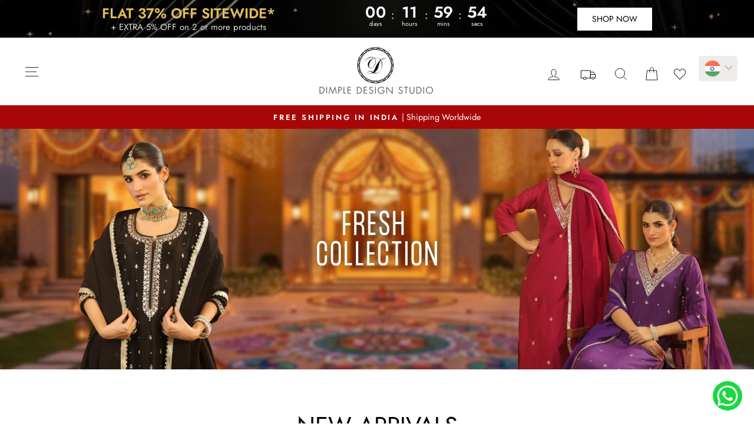

--- FILE ---
content_type: text/html; charset=utf-8
request_url: https://dimpledesignstudio.com/collections/new-arrival?page=3
body_size: 83125
content:
<!doctype html>
<html class="no-js" lang="en" dir="ltr">
<head>
  <meta charset="utf-8">
  <meta http-equiv="X-UA-Compatible" content="IE=edge,chrome=1">
  <meta name="viewport" content="width=device-width,initial-scale=1">
  <meta name="theme-color" content="#000000">
  <link rel="canonical" href="https://dimpledesignstudio.com/collections/new-arrival?page=3">
  <link rel="preconnect" href="https://cdn.shopify.com" crossorigin>
  <link rel="preconnect" href="https://fonts.shopifycdn.com" crossorigin>
  <link rel="dns-prefetch" href="https://productreviews.shopifycdn.com">
  <link rel="dns-prefetch" href="https://ajax.googleapis.com">
  <link rel="dns-prefetch" href="https://maps.googleapis.com">
  <link rel="dns-prefetch" href="https://maps.gstatic.com"><link rel="shortcut icon" href="//dimpledesignstudio.com/cdn/shop/files/Untitled_design_1_32x32.png?v=1709743965" type="image/png" /><title>NEW ARRIVALS
&ndash; Page 3
&ndash; DIMPLE DESIGN STUDIO
</title>
<meta property="og:site_name" content="DIMPLE DESIGN STUDIO">
  <meta property="og:url" content="https://dimpledesignstudio.com/collections/new-arrival?page=3">
  <meta property="og:title" content="NEW ARRIVALS">
  <meta property="og:type" content="website">
  <meta property="og:description" content="One stop solution for Women Kurtas & Suit Sets. Exclusive clothing at affordable prices with different variety of fabrics. COD available."><meta property="og:image" content="http://dimpledesignstudio.com/cdn/shop/files/DIMPLE_DESIGN_STUDIO_1c5e2534-09b1-4643-83c8-71c0184f1df0.png?v=1711523196">
    <meta property="og:image:secure_url" content="https://dimpledesignstudio.com/cdn/shop/files/DIMPLE_DESIGN_STUDIO_1c5e2534-09b1-4643-83c8-71c0184f1df0.png?v=1711523196">
    <meta property="og:image:width" content="1445">
    <meta property="og:image:height" content="686"><meta name="twitter:site" content="@">
  <meta name="twitter:card" content="summary_large_image">
  <meta name="twitter:title" content="NEW ARRIVALS">
  <meta name="twitter:description" content="One stop solution for Women Kurtas & Suit Sets. Exclusive clothing at affordable prices with different variety of fabrics. COD available.">
<style data-shopify>@font-face {
  font-family: Jost;
  font-weight: 400;
  font-style: normal;
  font-display: swap;
  src: url("//dimpledesignstudio.com/cdn/fonts/jost/jost_n4.d47a1b6347ce4a4c9f437608011273009d91f2b7.woff2") format("woff2"),
       url("//dimpledesignstudio.com/cdn/fonts/jost/jost_n4.791c46290e672b3f85c3d1c651ef2efa3819eadd.woff") format("woff");
}

  @font-face {
  font-family: Jost;
  font-weight: 400;
  font-style: normal;
  font-display: swap;
  src: url("//dimpledesignstudio.com/cdn/fonts/jost/jost_n4.d47a1b6347ce4a4c9f437608011273009d91f2b7.woff2") format("woff2"),
       url("//dimpledesignstudio.com/cdn/fonts/jost/jost_n4.791c46290e672b3f85c3d1c651ef2efa3819eadd.woff") format("woff");
}


  @font-face {
  font-family: Jost;
  font-weight: 600;
  font-style: normal;
  font-display: swap;
  src: url("//dimpledesignstudio.com/cdn/fonts/jost/jost_n6.ec1178db7a7515114a2d84e3dd680832b7af8b99.woff2") format("woff2"),
       url("//dimpledesignstudio.com/cdn/fonts/jost/jost_n6.b1178bb6bdd3979fef38e103a3816f6980aeaff9.woff") format("woff");
}

  @font-face {
  font-family: Jost;
  font-weight: 400;
  font-style: italic;
  font-display: swap;
  src: url("//dimpledesignstudio.com/cdn/fonts/jost/jost_i4.b690098389649750ada222b9763d55796c5283a5.woff2") format("woff2"),
       url("//dimpledesignstudio.com/cdn/fonts/jost/jost_i4.fd766415a47e50b9e391ae7ec04e2ae25e7e28b0.woff") format("woff");
}

  @font-face {
  font-family: Jost;
  font-weight: 600;
  font-style: italic;
  font-display: swap;
  src: url("//dimpledesignstudio.com/cdn/fonts/jost/jost_i6.9af7e5f39e3a108c08f24047a4276332d9d7b85e.woff2") format("woff2"),
       url("//dimpledesignstudio.com/cdn/fonts/jost/jost_i6.2bf310262638f998ed206777ce0b9a3b98b6fe92.woff") format("woff");
}

</style><link href="//dimpledesignstudio.com/cdn/shop/t/4/assets/theme.css?v=117222859179843649411757536636" rel="stylesheet" type="text/css" media="all" />
<style data-shopify>:root {
    --typeHeaderPrimary: Jost;
    --typeHeaderFallback: sans-serif;
    --typeHeaderSize: 40px;
    --typeHeaderWeight: 400;
    --typeHeaderLineHeight: 1;
    --typeHeaderSpacing: 0.0em;

    --typeBasePrimary:Jost;
    --typeBaseFallback:sans-serif;
    --typeBaseSize: 17px;
    --typeBaseWeight: 400;
    --typeBaseSpacing: 0.0em;
    --typeBaseLineHeight: 1.4;
    --typeBaselineHeightMinus01: 1.3;

    --typeCollectionTitle: 20px;

    --iconWeight: 2px;
    --iconLinecaps: miter;

    
        --buttonRadius: 0;
    

    --colorGridOverlayOpacity: 0.1;
    }

    .placeholder-content {
    background-image: linear-gradient(100deg, #ffffff 40%, #f7f7f7 63%, #ffffff 79%);
    }</style><script>
    document.documentElement.className = document.documentElement.className.replace('no-js', 'js');

    window.theme = window.theme || {};
    theme.routes = {
      home: "/",
      cart: "/cart.js",
      cartPage: "/cart",
      cartAdd: "/cart/add.js",
      cartChange: "/cart/change.js",
      search: "/search",
      predictiveSearch: "/search/suggest"
    };
    theme.strings = {
      soldOut: "Sold Out",
      unavailable: "Unavailable",
      inStockLabel: "In stock, ready to ship",
      oneStockLabel: "Low stock - [count] item left",
      otherStockLabel: "Low stock - [count] items left",
      willNotShipUntil: "Ready to ship [date]",
      willBeInStockAfter: "Back in stock [date]",
      waitingForStock: "Inventory on the way",
      savePrice: "Save [saved_amount]",
      cartEmpty: "Your cart is currently empty.",
      cartTermsConfirmation: "You must agree with the terms and conditions of sales to check out",
      searchCollections: "Collections",
      searchPages: "Pages",
      searchArticles: "Articles",
      productFrom: "from ",
      maxQuantity: "You can only have [quantity] of [title] in your cart."
    };
    theme.settings = {
      cartType: "drawer",
      isCustomerTemplate: false,
      moneyFormat: "\u003cspan class=money\u003e₹ {{amount_no_decimals}}\u003c\/span\u003e",
      saveType: "percent",
      productImageSize: "natural",
      productImageCover: false,
      predictiveSearch: true,
      predictiveSearchType: null,
      predictiveSearchVendor: false,
      predictiveSearchPrice: true,
      quickView: true,
      themeName: 'Impulse',
      themeVersion: "7.4.0"
    };
  </script>

  <script>window.performance && window.performance.mark && window.performance.mark('shopify.content_for_header.start');</script><meta id="shopify-digital-wallet" name="shopify-digital-wallet" content="/67489464535/digital_wallets/dialog">
<link rel="alternate" type="application/atom+xml" title="Feed" href="/collections/new-arrival.atom" />
<link rel="prev" href="/collections/new-arrival?page=2">
<link rel="next" href="/collections/new-arrival?page=4">
<link rel="alternate" type="application/json+oembed" href="https://dimpledesignstudio.com/collections/new-arrival.oembed?page=3">
<script async="async" src="/checkouts/internal/preloads.js?locale=en-IN"></script>
<script id="shopify-features" type="application/json">{"accessToken":"349ce4f92fbd0298760ced4e4d9ece36","betas":["rich-media-storefront-analytics"],"domain":"dimpledesignstudio.com","predictiveSearch":true,"shopId":67489464535,"locale":"en"}</script>
<script>var Shopify = Shopify || {};
Shopify.shop = "bd5044.myshopify.com";
Shopify.locale = "en";
Shopify.currency = {"active":"INR","rate":"1.0"};
Shopify.country = "IN";
Shopify.theme = {"name":"Impluse - Diwali 2024","id":145486840023,"schema_name":"Impulse","schema_version":"7.4.0","theme_store_id":857,"role":"main"};
Shopify.theme.handle = "null";
Shopify.theme.style = {"id":null,"handle":null};
Shopify.cdnHost = "dimpledesignstudio.com/cdn";
Shopify.routes = Shopify.routes || {};
Shopify.routes.root = "/";</script>
<script type="module">!function(o){(o.Shopify=o.Shopify||{}).modules=!0}(window);</script>
<script>!function(o){function n(){var o=[];function n(){o.push(Array.prototype.slice.apply(arguments))}return n.q=o,n}var t=o.Shopify=o.Shopify||{};t.loadFeatures=n(),t.autoloadFeatures=n()}(window);</script>
<script id="shop-js-analytics" type="application/json">{"pageType":"collection"}</script>
<script defer="defer" async type="module" src="//dimpledesignstudio.com/cdn/shopifycloud/shop-js/modules/v2/client.init-shop-cart-sync_BT-GjEfc.en.esm.js"></script>
<script defer="defer" async type="module" src="//dimpledesignstudio.com/cdn/shopifycloud/shop-js/modules/v2/chunk.common_D58fp_Oc.esm.js"></script>
<script defer="defer" async type="module" src="//dimpledesignstudio.com/cdn/shopifycloud/shop-js/modules/v2/chunk.modal_xMitdFEc.esm.js"></script>
<script type="module">
  await import("//dimpledesignstudio.com/cdn/shopifycloud/shop-js/modules/v2/client.init-shop-cart-sync_BT-GjEfc.en.esm.js");
await import("//dimpledesignstudio.com/cdn/shopifycloud/shop-js/modules/v2/chunk.common_D58fp_Oc.esm.js");
await import("//dimpledesignstudio.com/cdn/shopifycloud/shop-js/modules/v2/chunk.modal_xMitdFEc.esm.js");

  window.Shopify.SignInWithShop?.initShopCartSync?.({"fedCMEnabled":true,"windoidEnabled":true});

</script>
<script>(function() {
  var isLoaded = false;
  function asyncLoad() {
    if (isLoaded) return;
    isLoaded = true;
    var urls = ["https:\/\/store-credit.merchantyard.com\/js\/integrations\/script.js?shop=bd5044.myshopify.com"];
    for (var i = 0; i < urls.length; i++) {
      var s = document.createElement('script');
      s.type = 'text/javascript';
      s.async = true;
      s.src = urls[i];
      var x = document.getElementsByTagName('script')[0];
      x.parentNode.insertBefore(s, x);
    }
  };
  if(window.attachEvent) {
    window.attachEvent('onload', asyncLoad);
  } else {
    window.addEventListener('load', asyncLoad, false);
  }
})();</script>
<script id="__st">var __st={"a":67489464535,"offset":19800,"reqid":"385c68c4-0fd5-405d-86db-f73b515652c9-1769071747","pageurl":"dimpledesignstudio.com\/collections\/new-arrival?page=3","u":"2b26d1432448","p":"collection","rtyp":"collection","rid":424578711767};</script>
<script>window.ShopifyPaypalV4VisibilityTracking = true;</script>
<script id="captcha-bootstrap">!function(){'use strict';const t='contact',e='account',n='new_comment',o=[[t,t],['blogs',n],['comments',n],[t,'customer']],c=[[e,'customer_login'],[e,'guest_login'],[e,'recover_customer_password'],[e,'create_customer']],r=t=>t.map((([t,e])=>`form[action*='/${t}']:not([data-nocaptcha='true']) input[name='form_type'][value='${e}']`)).join(','),a=t=>()=>t?[...document.querySelectorAll(t)].map((t=>t.form)):[];function s(){const t=[...o],e=r(t);return a(e)}const i='password',u='form_key',d=['recaptcha-v3-token','g-recaptcha-response','h-captcha-response',i],f=()=>{try{return window.sessionStorage}catch{return}},m='__shopify_v',_=t=>t.elements[u];function p(t,e,n=!1){try{const o=window.sessionStorage,c=JSON.parse(o.getItem(e)),{data:r}=function(t){const{data:e,action:n}=t;return t[m]||n?{data:e,action:n}:{data:t,action:n}}(c);for(const[e,n]of Object.entries(r))t.elements[e]&&(t.elements[e].value=n);n&&o.removeItem(e)}catch(o){console.error('form repopulation failed',{error:o})}}const l='form_type',E='cptcha';function T(t){t.dataset[E]=!0}const w=window,h=w.document,L='Shopify',v='ce_forms',y='captcha';let A=!1;((t,e)=>{const n=(g='f06e6c50-85a8-45c8-87d0-21a2b65856fe',I='https://cdn.shopify.com/shopifycloud/storefront-forms-hcaptcha/ce_storefront_forms_captcha_hcaptcha.v1.5.2.iife.js',D={infoText:'Protected by hCaptcha',privacyText:'Privacy',termsText:'Terms'},(t,e,n)=>{const o=w[L][v],c=o.bindForm;if(c)return c(t,g,e,D).then(n);var r;o.q.push([[t,g,e,D],n]),r=I,A||(h.body.append(Object.assign(h.createElement('script'),{id:'captcha-provider',async:!0,src:r})),A=!0)});var g,I,D;w[L]=w[L]||{},w[L][v]=w[L][v]||{},w[L][v].q=[],w[L][y]=w[L][y]||{},w[L][y].protect=function(t,e){n(t,void 0,e),T(t)},Object.freeze(w[L][y]),function(t,e,n,w,h,L){const[v,y,A,g]=function(t,e,n){const i=e?o:[],u=t?c:[],d=[...i,...u],f=r(d),m=r(i),_=r(d.filter((([t,e])=>n.includes(e))));return[a(f),a(m),a(_),s()]}(w,h,L),I=t=>{const e=t.target;return e instanceof HTMLFormElement?e:e&&e.form},D=t=>v().includes(t);t.addEventListener('submit',(t=>{const e=I(t);if(!e)return;const n=D(e)&&!e.dataset.hcaptchaBound&&!e.dataset.recaptchaBound,o=_(e),c=g().includes(e)&&(!o||!o.value);(n||c)&&t.preventDefault(),c&&!n&&(function(t){try{if(!f())return;!function(t){const e=f();if(!e)return;const n=_(t);if(!n)return;const o=n.value;o&&e.removeItem(o)}(t);const e=Array.from(Array(32),(()=>Math.random().toString(36)[2])).join('');!function(t,e){_(t)||t.append(Object.assign(document.createElement('input'),{type:'hidden',name:u})),t.elements[u].value=e}(t,e),function(t,e){const n=f();if(!n)return;const o=[...t.querySelectorAll(`input[type='${i}']`)].map((({name:t})=>t)),c=[...d,...o],r={};for(const[a,s]of new FormData(t).entries())c.includes(a)||(r[a]=s);n.setItem(e,JSON.stringify({[m]:1,action:t.action,data:r}))}(t,e)}catch(e){console.error('failed to persist form',e)}}(e),e.submit())}));const S=(t,e)=>{t&&!t.dataset[E]&&(n(t,e.some((e=>e===t))),T(t))};for(const o of['focusin','change'])t.addEventListener(o,(t=>{const e=I(t);D(e)&&S(e,y())}));const B=e.get('form_key'),M=e.get(l),P=B&&M;t.addEventListener('DOMContentLoaded',(()=>{const t=y();if(P)for(const e of t)e.elements[l].value===M&&p(e,B);[...new Set([...A(),...v().filter((t=>'true'===t.dataset.shopifyCaptcha))])].forEach((e=>S(e,t)))}))}(h,new URLSearchParams(w.location.search),n,t,e,['guest_login'])})(!0,!0)}();</script>
<script integrity="sha256-4kQ18oKyAcykRKYeNunJcIwy7WH5gtpwJnB7kiuLZ1E=" data-source-attribution="shopify.loadfeatures" defer="defer" src="//dimpledesignstudio.com/cdn/shopifycloud/storefront/assets/storefront/load_feature-a0a9edcb.js" crossorigin="anonymous"></script>
<script data-source-attribution="shopify.dynamic_checkout.dynamic.init">var Shopify=Shopify||{};Shopify.PaymentButton=Shopify.PaymentButton||{isStorefrontPortableWallets:!0,init:function(){window.Shopify.PaymentButton.init=function(){};var t=document.createElement("script");t.src="https://dimpledesignstudio.com/cdn/shopifycloud/portable-wallets/latest/portable-wallets.en.js",t.type="module",document.head.appendChild(t)}};
</script>
<script data-source-attribution="shopify.dynamic_checkout.buyer_consent">
  function portableWalletsHideBuyerConsent(e){var t=document.getElementById("shopify-buyer-consent"),n=document.getElementById("shopify-subscription-policy-button");t&&n&&(t.classList.add("hidden"),t.setAttribute("aria-hidden","true"),n.removeEventListener("click",e))}function portableWalletsShowBuyerConsent(e){var t=document.getElementById("shopify-buyer-consent"),n=document.getElementById("shopify-subscription-policy-button");t&&n&&(t.classList.remove("hidden"),t.removeAttribute("aria-hidden"),n.addEventListener("click",e))}window.Shopify?.PaymentButton&&(window.Shopify.PaymentButton.hideBuyerConsent=portableWalletsHideBuyerConsent,window.Shopify.PaymentButton.showBuyerConsent=portableWalletsShowBuyerConsent);
</script>
<script data-source-attribution="shopify.dynamic_checkout.cart.bootstrap">document.addEventListener("DOMContentLoaded",(function(){function t(){return document.querySelector("shopify-accelerated-checkout-cart, shopify-accelerated-checkout")}if(t())Shopify.PaymentButton.init();else{new MutationObserver((function(e,n){t()&&(Shopify.PaymentButton.init(),n.disconnect())})).observe(document.body,{childList:!0,subtree:!0})}}));
</script>
<script id='scb4127' type='text/javascript' async='' src='https://dimpledesignstudio.com/cdn/shopifycloud/privacy-banner/storefront-banner.js'></script>
<script>window.performance && window.performance.mark && window.performance.mark('shopify.content_for_header.end');</script>

  <script src="//dimpledesignstudio.com/cdn/shop/t/4/assets/vendor-scripts-v11.js" defer="defer"></script><script src="//dimpledesignstudio.com/cdn/shop/t/4/assets/theme.js?v=66447858802808184731727363970" defer="defer"></script>














<script>
	window.StoreCreditInit = {
		shop: 'bd5044.myshopify.com',
		cashback_widget_status: 1
	}
</script>




<!-- BEGIN app block: shopify://apps/bucks/blocks/app-embed/4f0a9b06-9da4-4a49-b378-2de9d23a3af3 -->
<script>
  window.bucksCC = window.bucksCC || {};
  window.bucksCC.metaConfig = {};
  window.bucksCC.reConvert = function() {};
  "function" != typeof Object.assign && (Object.assign = function(n) {
    if (null == n) 
      throw new TypeError("Cannot convert undefined or null to object");
    



    for (var r = Object(n), t = 1; t < arguments.length; t++) {
      var e = arguments[t];
      if (null != e) 
        for (var o in e) 
          e.hasOwnProperty(o) && (r[o] = e[o])
    }
    return r
  });

const bucks_validateJson = json => {
    let checkedJson;
    try {
        checkedJson = JSON.parse(json);
    } catch (error) { }
    return checkedJson;
};

  const bucks_encodedData = "[base64]";

  const bucks_myshopifyDomain = "dimpledesignstudio.com";

  const decodedURI = atob(bucks_encodedData);
  const bucks_decodedString = decodeURIComponent(decodedURI);


  const bucks_parsedData = bucks_validateJson(bucks_decodedString) || {};
  Object.assign(window.bucksCC.metaConfig, {

    ... bucks_parsedData,
    money_format: "\u003cspan class=money\u003e₹ {{amount_no_decimals}}\u003c\/span\u003e",
    money_with_currency_format: "\u003cspan class=money\u003e₹ {{amount_no_decimals}}\u003c\/span\u003e",
    userCurrency: "INR"

  });
  window.bucksCC.reConvert = function() {};
  window.bucksCC.themeAppExtension = true;
  window.bucksCC.metaConfig.multiCurrencies = [];
  window.bucksCC.localization = {};
  
  

  window.bucksCC.localization.availableCountries = ["AX","AL","DZ","AD","AO","AR","AC","AU","AT","BH","BD","BY","BE","BJ","BT","BO","BA","BW","BR","IO","BG","BF","BI","CM","CA","CV","CF","TD","CL","CO","KM","CG","CD","CI","HR","CZ","DK","DJ","EC","EG","GQ","ER","EE","SZ","ET","FK","FO","FI","FR","GF","TF","GA","GM","DE","GH","GI","GR","GG","GN","GW","GY","HU","IS","IN","ID","IE","IM","IT","JP","JE","JO","KE","XK","KW","LV","LS","LR","LY","LI","LT","LU","MG","MW","MY","MV","ML","MT","MR","MU","YT","MD","MC","ME","MA","MZ","NA","NP","NL","NZ","NE","NG","MK","NO","PY","PE","PL","PT","QA","RE","RO","RU","RW","SM","ST","SA","SN","RS","SC","SL","SG","SK","SI","SO","ZA","GS","SS","ES","LK","SH","SD","SR","SJ","SE","CH","TZ","TH","TG","TA","TN","UG","UA","AE","GB","US","UY","VA","VE","EH","ZM","ZW"];
  window.bucksCC.localization.availableLanguages = ["en"];

  
  window.bucksCC.metaConfig.multiCurrencies = "INR".split(',') || '';
  window.bucksCC.metaConfig.cartCurrency = "INR" || '';

  if ((((window || {}).bucksCC || {}).metaConfig || {}).instantLoader) {
    self.fetch || (self.fetch = function(e, n) {
      return n = n || {},
      new Promise(function(t, s) {
        var r = new XMLHttpRequest,
          o = [],
          u = [],
          i = {},
          a = function() {
            return {
              ok: 2 == (r.status / 100 | 0),
              statusText: r.statusText,
              status: r.status,
              url: r.responseURL,
              text: function() {
                return Promise.resolve(r.responseText)
              },
              json: function() {
                return Promise.resolve(JSON.parse(r.responseText))
              },
              blob: function() {
                return Promise.resolve(new Blob([r.response]))
              },
              clone: a,
              headers: {
                keys: function() {
                  return o
                },
                entries: function() {
                  return u
                },
                get: function(e) {
                  return i[e.toLowerCase()]
                },
                has: function(e) {
                  return e.toLowerCase() in i
                }
              }
            }
          };
        for (var c in r.open(n.method || "get", e, !0), r.onload = function() {
          r.getAllResponseHeaders().replace(/^(.*?):[^S\n]*([sS]*?)$/gm, function(e, n, t) {
            o.push(n = n.toLowerCase()),
            u.push([n, t]),
            i[n] = i[n]
              ? i[n] + "," + t
              : t
          }),
          t(a())
        },
        r.onerror = s,
        r.withCredentials = "include" == n.credentials,
        n.headers) 
          r.setRequestHeader(c, n.headers[c]);
        r.send(n.body || null)
      })
    });
    !function() {
      function t(t) {
        const e = document.createElement("style");
        e.innerText = t,
        document.head.appendChild(e)
      }
      function e(t) {
        const e = document.createElement("script");
        e.type = "text/javascript",
        e.text = t,
        document.head.appendChild(e),
        console.log("%cBUCKSCC: Instant Loader Activated ⚡️", "background: #1c64f6; color: #fff; font-size: 12px; font-weight:bold; padding: 5px 10px; border-radius: 3px")
      }
      let n = sessionStorage.getItem("bucksccHash");
      (
        n = n
          ? JSON.parse(n)
          : null
      )
        ? e(n)
        : fetch(`https://${bucks_myshopifyDomain}/apps/buckscc/sdk.min.js`, {mode: "no-cors"}).then(function(t) {
          return t.text()
        }).then(function(t) {
          if ((t || "").length > 100) {
            const o = JSON.stringify(t);
            sessionStorage.setItem("bucksccHash", o),
            n = t,
            e(t)
          }
        })
    }();
  }

  const themeAppExLoadEvent = new Event("BUCKSCC_THEME-APP-EXTENSION_LOADED", { bubbles: true, cancelable: false });

  // Dispatch the custom event on the window
  window.dispatchEvent(themeAppExLoadEvent);

</script><!-- END app block --><!-- BEGIN app block: shopify://apps/avis-product-options/blocks/avisplus-product-options/e076618e-4c9c-447f-ad6d-4f1577799c29 -->




<script>
    window.OpusNoShadowRoot=true;
    window.apo_js_loaded={options:!1,style_collection:!1,style_product:!1,minicart:!1};
    window.ap_front_settings = {
      root_api:"https://apo-api.avisplus.io/",
      check_on: {add_to_cart: false, check_out: false},
      page_type: "collection",
      shop_id: "67489464535",
      money_format: "<span class=money>₹ {{amount_no_decimals}}</span>",
      money_with_currency_format: "<span class=money>₹ {{amount_no_decimals}}</span>",
      icon_tooltip: "https://cdn.shopify.com/extensions/019be4b5-879f-77f1-848d-633622b44ba7/avis-options-v1.7.137.10/assets/tooltip.svg",
      currency_code: '',
      url_jquery: "https://cdn.shopify.com/extensions/019be4b5-879f-77f1-848d-633622b44ba7/avis-options-v1.7.137.10/assets/jquery-3.6.0.min.js",
      theme_name: "",
      customer: null ,
      customer_order_count: ``,
      curCountryCode: `IN`,
      url_css_date: "https://cdn.shopify.com/extensions/019be4b5-879f-77f1-848d-633622b44ba7/avis-options-v1.7.137.10/assets/apo-date.min.css",
      url_css_main_v1: "https://cdn.shopify.com/extensions/019be4b5-879f-77f1-848d-633622b44ba7/avis-options-v1.7.137.10/assets/apo-product-options_v1.min.css",
      url_css_main_v2: "https://cdn.shopify.com/extensions/019be4b5-879f-77f1-848d-633622b44ba7/avis-options-v1.7.137.10/assets/apo-product-options_v2.min.css",
      joinAddCharge: "|",
      cart_collections: [],
      inventories: {},
      product_info: {
        product: null,
        product_id: ``,
        collections: []
      },
    };
  window.avisConfigs = window.ap_front_settings;window.ap_front_settings.config = {};
    window.ap_front_settings.config.app_v = 'v2,v3,v3';
    window.apoThemeConfigs = null;
    window.ap_front_settings.config["optionset"]=[];
    window.apoOptionLocales = {options:null, config: null, version: "2025-01", avisOptions:{}, avisSettings:{}, locale:"en"};
    window.apoOptionLocales.convertLocales = function (locale) {
        var localeUpper = locale.toUpperCase();
        return ["PT-BR","PT-PT", "ZH-CN","ZH-TW"].includes(localeUpper) ? localeUpper.replace("-", "_") : localeUpper.match(/^[a-zA-Z]{2}-[a-zA-Z]{2}$/) ? localeUpper.substring(0, 2) : localeUpper;
    };var styleOptions = [];
    var avisListLocales = {};
    var listKeyMeta = [];
    var AvisOptionsData = AvisOptionsData || {};
        window.ap_front_settings.config['config_app'] =  {"enabled":"true","is_design_v2":true,"show_cart_discount":false,"shop_id":"67489464535","text_price_add":"Selection will add {price_add} to the price","text_customization_cost_for":"Customization Cost for","text_alert_text_input":"Please fill out this field before adding this item to cart","text_alert_number_input":"Please fill out this field before adding this item to cart","text_alert_checkbox_radio_swatches_input":"Please select your options before adding this item to cart","text_alert_text_select":"Please select an option before adding this item to cart","dynamic_checkout_notification":"This product cannot be purchased using this checkout method. Please add the item to cart, then proceed to checkout from the cart.","text_alert_switch":"Please confirm your options status before adding this item to cart","text_alert_color_picker":"Please add your personalized color before adding this item to cart","text_alert_validate_phone":"Invalid phone number","text_alert_validate_email":"Invalid email format","text_alert_validate_only_letters":"Please enter only letters before adding this item to cart","text_alert_validate_only_letters_number":"Please enter only letters and numbers before adding this item to cart","text_alert_validate_file":"Please upload file having extensions {file_extensions} only.","text_file_upload_button":"Choose File","crop_your_image":"Crop your image","file_cancel_button":"Cancel","file_save_button":"Save changes","re_customize_image":"Re-customize image","placeholder_dragdrop_text":"","placeholder_dragdrop_or":"","text_alert_file_upload":"Please upload file before adding this item to cart","text_alert_min_file_upload":"","text_alert_max_file_upload":"","customize_alert_required_min_selections":"Please select at least {min_selections} option(s) before adding this item to cart","customize_alert_required_min_quantity":"Please select at least {min_quantity} item(s) before adding this item to cart","customize_alert_required_min_characters":"Please enter at least {min_length} letters before adding this item to cart","text_customization_notification_min_characters":"Type at least {min_length} characters","text_customization_notification_min_quantity":"Selected {selected_quantity} item(s). Please select at least {min_total_quantity} item(s)","text_customization_notification_max_quantity":"Selected {selected_quantity} out of {max_total_quantity} item(s)","text_edit_options_cart":"Edit options","text_cancel_edit_options_cart":"Cancel","text_save_changes_edit_options_cart":"Save changes","show_watermark_on_product_page":true,"use_css_version":"v2","customize_options":{"general":{"layout":{"widget_border_shape":"square","widget_border_radius":4,"widget_border_thickness":0,"widget_border_color":"default","widget_bg_color":"default","margin_block":14,"margin_inline":0,"padding_block":0,"padding_inline":0,"between_options_spacing":14,"label_value_spacing":6,"option_width":100},"label_on_product":{"font_size":14,"font_style":[],"color":"default"},"option_value":{"font_size":14,"font_style":[],"color":"default"},"input":{"font_size":14,"font_style":[],"color":"default"},"help_text":{"font_size":13,"font_style":["italic"],"color":"#666565"},"tooltip":{"font_size":13,"font_style":[],"text_color":"#FFFFFF","background_color":"#000000"},"swatch_tooltip":{"font_size":13,"font_style":[],"text_color":"#FFFFFF","background_color":"#000000"},"add_charge_notification":{"border_color":"#a9a8a8","background_color":"#FFFFFF","text_color":"#000000","add_charge_amount_color":"#ad0000"}},"input_field":{"layout":{"border_shape":"rounded","border_radius":4,"border_thickness":1,"option_width":""},"color":{"input_color":"#000000","background_color":"default","border_color":"#000"},"padding":{"top":12,"bottom":12,"left":8,"right":8}},"radio_btn":{"layout":{"image_shape":"square","border_thickness":1,"image_radius":4,"image_width":30,"image_height":30,"option_width":""},"other":{"show_image_when_hover":true},"color":{"option_value_title":"default","selected_radio_circle":"#ad0000","selected_border":"#ad0000","unselected_border":"#50505070"},"option_value_column":{"type_PC":25,"column_custom_PC":2,"type_mobile":25,"column_custom_mobile":2}},"checkbox":{"layout":{"option_width":"","image_shape":"square","border_thickness":1,"image_radius":4,"image_width":30,"image_height":30},"other":{"show_image_when_hover":true},"color":{"option_value_title":"default","checkmark":"#ad0000","selected_border":"#ad0000","unselected_border":"#50505070"},"option_value_column":{"type_PC":25,"column_custom_PC":2,"type_mobile":25,"column_custom_mobile":2}},"select":{"layout":{"option_border_shape":"rounded","option_border_radius":4,"border_thickness":1,"option_width":"","padding_block":12,"padding_inline":12,"image_shape":"rounded","image_radius":4,"image_width":20,"image_height":20,"color_shape":"rounded","color_radius":4,"color_width":20,"color_height":20},"color":{"border_color":"#bcbcbc","background_color":"#FFFFFF","placeholder_color":"#77797a","option_value":"default"},"other":{"show_image_when_hover":true},"selected_value":{"tag_border_shape":"rounded","tag_border_radius":4,"background_color":"#dedede","text_color":"#000000"}},"swatch":{"layout":{"option_width":"","image_shape":"rounded","image_radius":4,"image_width":35,"image_height":35,"color_shape":"rounded","color_radius":4,"color_width":35,"color_height":35,"border_thickness":1},"color":{"option_value_title":"default","checkmark":"#FFFFFF","selected_border":"#ad0000","unselected_border":"#50505070"},"other":{"hide_option_value_title":false,"show_image_when_hover":true},"arrow_icon":{"style_icon":"style-1","position_type":"slides","position_align":"right","border_radius":4,"border_shape":"rounded","border_thickness":1,"inactive_background":"#FFFFFF00","inactive_border":"#FFFFFF00","inactive_icon":"#bcbcbc","active_background":"#FFFFFF00","active_border":"#FFFFFF00","active_icon":"#000000"},"indicators_style":{"style":"dot","position_align":"center"},"option_value_column":{"type_PC":25,"column_custom_PC":2,"type_mobile":25,"column_custom_mobile":2}},"step":{"layout_header_step_dots":{"option_width":"","image_shape":"rounded","image_radius":4,"image_width":35,"image_height":35,"icon_shape":"rounded","border_thickness":0,"Length_of_line":12,"between_option_values":12,"border_shape":"rounded","border_radius":2,"line_achieved_color":"#000000","line_Unachieved_color":"#0000000d"},"layout_header_progress_circles":{"option_width":"","image_shape":"rounded","image_radius":4,"image_width":65,"image_height":65,"icon_shape":"rounded","border_thickness":0,"Length_of_line":12,"between_option_values":12,"border_shape":"rounded","border_radius":2,"line_achieved_color":"#303030","line_Unachieved_color":"#E3E3E3"},"layout_header_grid_steps":{"option_width":"","image_shape":"rounded","image_radius":4,"image_width":80,"image_height":80,"icon_shape":"rounded","border_thickness":0,"Length_of_line":12,"between_option_values":12,"border_shape":"rounded","border_radius":2,"line_achieved_color":"#f6f6f6","line_Unachieved_color":"#E3E3E3"},"layout_header_arrow_progress":{"option_width":"","image_shape":"rounded","image_radius":4,"image_width":36,"image_height":36,"icon_shape":"rounded","border_thickness":0,"Length_of_line":12,"between_option_values":12,"border_shape":"rounded","border_radius":2,"line_achieved_color":"#E3E3E3","line_Unachieved_color":"#F3F3F3"},"button_step":{"border_shape":"rounded","border_radius":8,"border_thickness":0,"align":"","top_padding":4,"bottom_padding":4,"left_padding":4,"right_padding":4,"unselected_text":"#303030","unselected_icon":"#303030","unselected_background":"#f2f2f2","unselected_border":"#f2f2f2","hover_text":"","hover_icon":"","hover_background":"","hover_border":"","selected_text":"#ffffff","selected_icon":"#ffffff","selected_background":"#303030","selected_border":"#303030","spacing_between":8,"button_position":"bottom"}},"file":{"layout":{"border_shape":"rounded","border_radius":4,"border_thickness":1,"style":"dashed","option_width":100},"icon":{"show_icon":true,"url_icon":""},"color":{"button_background":"#fde5e5","button_text":"#f82020"},"shadow":{"show":false,"color":"#000000"}},"switch":{"color":{"ON_state":"#ad0000","OFF_state":"#cccccc","thumb":"#FFFFFF"},"layout":{"option_width":""}},"button":{"layout":{"border_shape":"rounded","border_radius":4,"border_thickness":1,"option_width":"","padding_block":12,"padding_inline":12},"color":{"unselected_text":"default","unselected_background":"default","unselected_border":"#bcbcbc","hover_text":"#FFFFFF","hover_background":"#000000","hover_border":"#000000","selected_text":"#FFFFFF","selected_background":"#000000","selected_border":"#000000"},"spacing":{"between_option_values":12},"arrow_icon":{"style_icon":"style-1","position_type":"slides","position_align":"right","border_radius":4,"border_shape":"rounded","border_thickness":1,"inactive_background":"#FFFFFF00","inactive_border":"#FFFFFF00","inactive_icon":"#bcbcbc","active_background":"#FFFFFF00","active_border":"#FFFFFF00","active_icon":"#000000"},"indicators_style":{"style":"dot","position_align":"center"},"option_value_column":{"type_PC":33,"column_custom_PC":2,"type_mobile":33,"column_custom_mobile":2}},"slider":{"layout":{"option_width":""},"color":{"step_marker":"#ad0000","thumb":"#ad0000","slider":"#cccccc"},"shape":{"step_marker_shape":8,"thumb_shape":20,"slider_shape":20},"size":{"step_marker_size":3,"thumb_size":8,"slider_size":4},"selected_value":{"border_shape":"rounded","border_radius":20,"border_thickness":1,"value_box_size":20,"background_color":"#FFFFFF","border_color":"#FFFFFF","font_size":12,"font_style":[],"text_color":"default"}},"datetime":{"layout":{"border_shape":"rounded","border_radius":4,"border_thickness":1,"option_width":""},"color":{"option_box_background":"default","option_box_border_color":"#000000","option_box_placeholder":"default","option_box_text_color":"#000000","calender_background":"#FFFFFF","calender_border_color":"#FFFFFF","calender_month_year":"#000000","calender_week":"#000000","calender_current_view_dates":"#000000","calender_other_dates":"#53c0d9","calender_selected_date":"#FFFFFF","calender_selected_background":"#275efe"}}},"history_create_at":"2025-09-25T08:51:45.927Z","hide_hover_img_swatches":false,"reset_to_default":"Reset to Default","search_font":"Search font","datetime_tu":"TU","datetime_we":"WE","datetime_th":"TH","datetime_fr":"FR","datetime_sa":"SA","datetime_su":"SU","datetime_time":"Time","datetime_clear":"Clear","datetime_confirm":"Confirm","datetime_back":"Back","datetime_hour":"Hour","datetime_minute":"Minute","datetime_second":"Second","datetime_mo":"MO","step_turn_back":"Turn back","step_nex_step":"Next step","shopify_option":{"setting":{"s_show_product_page":true,"s_show_collection_page":false,"s_show_button_addcart":false,"s_is_addcart_ajax":false,"s_show_option_name_product":true,"s_show_option_name_collection":true,"s_show_limit_number_swatch":false,"s_limit_number_swatch":5,"s_show_tooltip_collection":true,"s_show_tooltip_product":true,"tooltip_product_image":true,"s_show_featured_product":false,"s_show_quickview":false},"localization":{"add_to_cart":"Add to cart","added_to_cart":"Added to cart","sold_out":"Sold out"}},"theme_key":null,"appPlan":"FREE","is_addcharge_apo_option":true,"is_quantity_start_zero":true,"validate_settings":"inline","usedDesignV2":true};
        window.apoOptionLocales.config = {"primary_locale":"en","storefront_connect":"51344eb65b14017dc77d3a2b34cb2d68"};// Option sets
window.ap_front_settings.config["optionset"].push({"id":"68d507345edeef276f488fd5","type":"manual","name":"Option set 1","created_at":"2025-09-25T09:11:16.041Z","sort":0,"options":[{"option_id":"HY9PqbUBhVA6dDSm9rj7EtWkmPb84M","label_product":"Add Dupatta","label_cart":"Add Dupatta","type":"switch","key":"ZJ4O7WJZ76LAGCoSGB1C3qvL9GypBE","temp_class":null,"option_show_price":"only_value","step":1,"help_text_select":"tooltip","default_status":"false","switch_label":"Yes","option_values":[{"value":"","price":"1499.00","type":"useexistingvariant","swatch":{"color":"","file_image_url":"","is_color":true},"value_id":"hQUCFDP0UVXyX7CQykHxfrxOoInmw-","productId":"9044073054423","productVariationId":"47199609651415","handle":"dupatta"}]}],"customer_type":"all","markets":{"type":"all","include":[],"exclude":[]},"products":["8253633495255","8253633528023"]});AvisOptionsData.listKeyButtonAddCart=["xo-cart-add > button.xo-btn","div.paymentButtonsWrapper button.product--add-to-cart-button",'button[type="submit"].smi-button-add-cart',"#product-form .cm_add-to-package.product-form__cart-submit[type='submit']","gp-button button.gp-button-atc","#product-add-to-cart.btn",".product-submit.action-button.submit",".product-form__add-button.button.button--primary[data-hero-id]:not(button[data-hero-hidden])","button.product-form__submit:not(.gPreorderHidden)",".form-ops-upsells-with-avis button[id^='opus-submit-upsells-avis-']",".product-submit input.spice-submit-button",'form div[class="mb-2 md:mb-3"] button[type="submit"]:not(.spr-button):not(.apo-exclude)','button[id*="rfq-btn"]','button[id*="AddToCart"]','button[id*="add-to-cart"]','button[id*="addToCart"]',"button.product-form__cart-submit[data-add-to-cart]",'a[id*="AddToCart"]','a[id*="addToCart"]',".product__add-to-cart-button",".product-form--atc-button",".product-form__cart-submit",".product-buy-buttons--cta",".btn--add-to-cart",".button-cart","button.add-to-cart-btn",".add-to-cart-button","button--addToCart","button[type=submit].single_add_to_cart_button","[data-product-add]",'button[data-pf-type*="ProductATC"]',"[name=add]:not([type=normal])","[type=submit]:not(.spr-button):not(.apo-exclude):not(.hidden-cart-btn)",".lh-buy-now",".qview-btn-addtocart",".ajax-submit.action_button.add_to_cart",".action_button.add_to_cart",".atc-btn-container .add_to_cart",".add_to_cart",".button.ajax-submit.action_button",".action_button.add_to_cart",".action_button.add_to_cart",".btn-addtocart",".product-form__submit",".product-form__add-button:not(.hidden-cart-btn)",".product-form--add-to-cart",".btn--subtle-hover","#product-add-to-cart","#AddToCart",".button--large",".AddtoCart","button[type='button'][data-action='add-to-cart']","product-form.product-form button.product-form__submit",".quantity-submit-row__submit button","button.add-to-cart:not(.rfq-btn)"];
  AvisOptionsData.listKeyButtonAddCart_2=["form[id*='product-form-sticky-template'] button[id*='x-atc-button-sticky-template']", "button#product-sticky-add-to-cart", ".dbtfy-sticky-addtocart .dbtfy-sticky-addtocart__button", ".product-sticky-form__variant > button", "#product-form-sticky-atc-bar button.product-form__submit", "sticky-atc-bar button.f-product-form__submit", ".add_to_cart_holder #AddToCartSticky.single-add-to-cart-button",".sticky-atc__buttons button.add-to-cart", ".product-sticky-form__variant>button", "xo-cart-add > button.xo-btn",".sticky-atc__button button", "button#button-cart-sticky", "sticky-atc button.main-product-atc" ,"gp-button button.gp-button-atc[aria-label='Add to cart']","sticky-atc button.m-add-to-cart", "div.paymentButtonsWrapper button.product--add-to-cart-button","input.btn-sticky-add-to-cart[data-sticky-btn-addtocart][type='submit']","#bundle-sticky_submit","product-sticky-bar buy-buttons button.button","input[data-btn-addtocart][type='submit'][name='add']", ".sticky-cart__form .product-form__submit[name='add']"];
  AvisOptionsData.listKeyMeta = listKeyMeta;  let avisFunction = "avis,avis_filter_js,product_option:100,not_shopify_collection";
      if (avisFunction){
        let limitProduct = avisFunction.split(',').find(e => e && e.indexOf("product_option") > -1);
        AvisOptionsData.limit_product = limitProduct;
      }AvisOptionsData.not_show_collection_page = true;
      var AvisOptionsConfig = {
        key_cart_order:"_apo_order",
        key_cart_option: "_apo_option",
        featured_product: [],
        mini_carts: [],
        list_language: [["Color", "Cor"],["Size", "Tamanho","Tamaño"],["Inlay", "インレー","박아 넣다"],["Metal", "金属","금속"],["Size (US)", "サイズ (米国)","사이즈(미국)"],
        ],
        list_language_values: [
            ["Black Diamonds", "ブラックダイヤモンド","블랙 다이아몬드"],
            ["Customisation (Chat with us)", "カスタマイズ（チャットでご相談ください）","맞춤화(채팅)"],
            ["White Diamonds","ホワイトダイヤモンド","화이트 다이아몬드"],
            ["Yellow Diamond & White Diamonds","イエロー ダイヤモンド & ホワイト ダイヤモンド","옐로우 다이아몬드 & 화이트 다이아몬드"],
            ["Black Diamond & White Diamond","ブラックダイヤモンド＆ホワイトダイヤモンド","블랙 다이아몬드 & 화이트 다이아몬드"],
            ["Blue Diamonds","ブルーダイヤモンド","블루 다이아몬드"]
        ],
        productVariantPriceCssHide: "",
        priceMod: null
      };

      AvisOptionsConfig["is_merge_ac_cart"] = window.ap_front_settings.config?.config_app?.cart_page?.display_addon_cart === "merge" || window.ap_front_settings.shop_id === "89229132117";
      AvisOptionsConfig["show_edit_options"] = window.ap_front_settings.config?.config_app?.cart_page?.edit_options ?? false;
      AvisOptionsConfig["text_edit_options"] = window.ap_front_settings.config?.config_app?.text_edit_options_cart ?? "Edit options";
      
      if (AvisOptionsConfig["is_merge_ac_cart"])
      {
        let styleCss = document.createElement("style");
        styleCss.innerHTML = `.apo-cart-item, .apo-cart-item-mini{display: none !important;}`;
        document.head.insertBefore(styleCss, document.head.firstChild);
      }
      
      var AvisStyleOptions = {
        page: "collection",
        shop: {
            name: "DIMPLE DESIGN STUDIO",
            url: "https://dimpledesignstudio.com",
            domain: "dimpledesignstudio.com"
        },
        cur_locale: 'en',
        locale:'en',
        moneyFormat: "<span class=money>₹ {{amount_no_decimals}}</span>",
        product: null,
        curVariant: null,
        has_only_default_variant: false,
        options_with_values: null,
        show_option_name: true,
        sort_option: false,
        product_ids_option: [],
        plan: window.ap_front_settings.config['config_app'] ? window.ap_front_settings.config['config_app'].appPlan : null,
      }; AvisStyleOptions.currency = "INR"; 
      if (!AvisStyleOptions.product_ids_option) AvisStyleOptions.product_ids_option = [];
      AvisStyleOptions.style_options = styleOptions;
      AvisStyleOptions.rootExtension = {
      };
      AvisStyleOptions.themeQuickview = ["Kalles", "Unsen", "Sense", "Refresh"];
      AvisStyleOptions.themeSetintervalCollection = ["Kalles", "Unsen", "Sense", "Refresh", "mega-digital"];
      AvisStyleOptions.selectors = {
        priceCollectionSelector: '.price, .product-price, .productitem--price, .product-item-price, p.color--primary-meta.m0.font-size--sm.line-height--4.wd--font-size--m.wd--line-height--4, p.color--primary-accent.m0.font-size--sm.line-height--4.wd--font-size--m.wd--line-height--4, .money-styling, .card__price, .product-card__price, .product__prices, .grid-product__price-wrap, .product-item--price, .grid-link__meta, .prod-price, .product-grid--price, .product-item__price, .product-list-item-price, .grid-product__price, .product_image_caption span, .price_wrapper',
        productThumbnailsImageSelector: ['.swiper-thumbnails-main-container .swiper-slide','.product-gallery__thumbnail_item','.product-thumbs .product-single__thumbnails-item','.swiper-wrapper .swiper-slide','.gallery-thumbs [class*="gallery-thumbs__image-"]','.product-gallery__thumbnails .product-gallery__thumbnail','.thumbnails__thumbs .thumb--media-image','.product-area__thumbs__thumb','.thumb-slider-slides .product-single__thumbnails-item','.product-image-container .product_image','.product__thumbnail-list-inner .product__thumbnail-item','ul#ProductThumbs-product-template li','[data-product-thumbs] .media__thumb','.product-single__thumbnail-item','.product-single__thumbnails .product-single__thumbnail','.product-gallery--navigation .product-gallery--media-thumbnail','.thumbnails .product-thumbnail-wrap','.product-media--thumbs .product-media--thumb-container','.product-single__photo__nav__dots .slick-dots li','.gallery-navigation--scroller .product-gallery--media-thumbnail','.product__thumbnail-list .product__thumbnail-item','.thumbnails .thumbnail','.product__slides-navigation-container .product__slides-navigation','.productImgSlider-nav .product-single__media-thumb','slideshow-thumbnails [class*="slideshow-thumbnails-item"]','.product__thumbs--scroller .product__thumb-item','.product__thumbnails .md--up--flex--auto','.product-detail__thumbnails .product-detail__thumbnail','.media__thumb__wrapper .media__thumb','.thumbnails .image','.thumbs-holder .thumb','.product_thumbnail-list .product_thumbnail','.product-gallery__thumbnail-list .product-gallery__thumbnail','.product__thumbs .product__thumb-item','.product-media-nav .product-media-nav-item','.product-thumbnails .product-thumbnails__item','.product-page--grid .product-media--wrapper','.product-gallery__thumb-slides .product-single__thumbnails-item','.product-gallery__media-list .product-gallery__media-list-item','.product-gallery-navigation__thumbnails .product-gallery__navigation-thumbnail','.thumbnail-list .thumbnail-list__item','#product-images .product-image','#product-thumbnails .product-thumbnail','.main-product__media-thumbs-list .main-product__media-thumbs-item','.main-product__media-list .main-product__media-item','.product-thumbnail-list-item','.product-thumbnail-slider [data-name="slide"]', '.product-gallery--media-thumbnail', '.product-single__thumbnails .swiper-slide', '.product-medias__thumbnail', '.thumbnail-list__item', '.product-single__thumbnails .product-single__thumbnails-item', '.thumbs .thumb', '.product-gallery .thumbnails .thumbnail', '.product-thumbnails .product-thumbnail', '.product__thumbnails .product-flickity__slides .nine-twelfths.md--up--one-whole', '#thumblist .thumb_item', '#ProductThumbs-product-template li', '#product-image-thumbnails li', '.product-gallery--navigation .product-gallery--thumbnail-trigger', '#product-thumbnails li', '.productimages .thumbs ul li', '#product-photos .thumbnails a', '.product-single__thumbnails .product-single__thumbnail-item', '.product-single__thumbnails .thumbnail-wrapper.grid__item', '.product-photo-thumbs .grid-item', '#product-thumbnails-product-template .thumbnails .thumbnail-gallery-item', '.product__slideshow--nav img', '.product__thumbs--beside .product__thumb-item', '.product-thumbnails .product-slideshow-pagination-item', '.productThumbs li', '.product_slider .flex-control-thumbs li', '#product-photos .thumb_product', '.product-images .product-thumbnails img', '.Product__SlideshowNavScroller .Product__SlideshowNavImage', '#image-block .flex-control-thumbs li', '.product-detail .gallery .thumbnails a', '.product__thumbnails .product__thumbnail', '.product_gallery_nav .gallery-cell', '.product-single__photo .slick-dots li', 'ul#ProductThumbs li.grid__item', 'html.product .secondary-images .secondary-image', '#product-area .pager .wrap.thumb', '.product-single__thumbnails .product-single__media-wrapper', '.product--stacked .product__media-list .product__media-item', '.product--columns .product__media-list .product__media-item'],
        singleOptionSelector: 'variant-radios-page fieldset, .product-page-info__variants select, .product-block[data-dynamic-variants-enabled], .product-content-wrapper .product_variant_options,.option-selectors,.wetheme-dropdown__select,.single-option-selector, select[data-single-option-selector], .pretty-select select:not(.replaced), .select-wrapper select, .selector-wrapper:not(.has-pretty-select) select, .product-form__select .form__input--select',
        selectOptionDetail: `.main-product__size,.x-variant-picker, .swatch_options ,dm-variant-selects, variant-radios-page, div[data-product-options][data-block-id="options"], .dbtfy-variant-picker, .hdt-product-info__item hdt-variant-picker, gp-product-variants, product-options, variant-radios-detail, .beae-variant-wrapper, block-variant-picker, .maxus-productdetail__options, .product-form product-variants:not(.product-sticky-form__variants), .options-selection__select-wrapper,.ProductForm__Variants,product-options-root,product-variant-selector,.product-form__controls-group--options,.option-selectors,.product__swatches,.pf-option-swatches,.option-values,.option-header,.product-variant-picker-block,.product-details__option-wrapper,.tt-swatches-container,.form-options,product-variants:not(.product-sticky-form__variants),.selectorVariants,.variants:not(.product-form):not([action="/cart/add"]),.product__variants__wrap,.g-variant-selector,.swatches,.pf-variant-radio,.radio-wrapper,.gf_variants-wrapper,.product-form--variants,variant-radios,.vario-variant-wrapper,#nt_variations,variant-selects,.pf-variant-select,.pf-variant-label,.product-single__swatches,.product-form__controls-group-options,.product-form-option,.swatches-type-products,.form-field.form-options,.swatch,form:not(.sticky-atc-form) div:not(.no-js) select[name="id"]:not(.original-selector),.tt-product-head__options,.variant-wrapper,.swatches-wrapper,.swatches__container,.product-form__controls-group:nth-child(1):not(.product-form__controls-group--submit),.product-swatches,#product-options .product-swatches, form#AddToCartForm > .swatch, .product-form--alt .form-field.form-options, .materialize-select, .product-form__select, .product-single__meta .radio-wrapper.product-form__item, .product__form-wrapper .product-form__item:not(.product-form__quantity-selector),.product-form .product-form__item:not(.product-form__quantity-selector,.product-form__item--quantity,.product-form__item--submit,.product-form__quantity), .variations .product-attribute, .product-details-wrapper .inline-field-wrapper, .product-single__form .variant-wrapper, .product__info .product__form .product__variants .form__control, .variant-group .variant-group-multiple, .card__section form[action*="/cart/add"] .product-form__variants,.yv-main-product-detail .product-option-selector, .f-product-single__block--variant_picker, .js-enabled.product__option[data-product-option], product-selector.main-product__selector, .product__form-container .product__variants-select, .product-single__box__block--variant_picker, .product-form-grid.product-form-grid-select .select-header, .product-form-grid.product-form-grid-select .select-wrapper, .product-form__variants .product-form__option, .product__details .product__controls-group .product__option, .product-info__variant-picker, .product__variant-picker.product-options, .variant-group, .t4s-swatch.t4s-color-mode__color, .t4s-swatch, .t4s-form__product .t4s-swatch.t4s-selector-mode__block-round2, .product__form .product-options .select-wrapper, .product__form .product-options .selected-text, form.td-product-form__form fieldset.td-product-form__option, .product-detail__options.row, .product-info [data-block-type="variant-picker"], #product-content .product-options.list-unstyled, variant-picker, .product__block__variants, .product-attributes.swatch, variant-radios.product-option, .product__variants, div[data-pf-type="ProductVariantSwatches"], .product__selectors, .g--option-theme.w-full, div[data-product-option][data-product-option-color], .selector-wrapper .single-option-selector, .product-page-info__options, sht-variant-radios, .ecom-element.ecom-product-single.ecom-product-single__variant-picker .ecom-product-single__variant-picker-container, variant-selection, div[data-node-type="add-to-cart-option-list"], loess-variant-picker, .product-content-wrapper .product_variant_options,div.productView-variants variant-selects, product-block-variant-selector, .f8pr-variant-selection, div[id*=__variant_picker],[class*='--variant_picker'] .product__variants-swatches`,
        btnValidationAddtocart: '#shopify_add_to_cart,.product-form .btn-cart,.js-product-button-add-to-cart,.shopify-product-form .btn-addtocart,#product-add-to-cart,.shopify-product-form .add_to_cart,.product-details__add-to-cart-button,.shopify-product-form .product-submit,.product-form__cart-buttons,.shopify-product-form input[type="submit"],.js-product-form button[type="submit"],form.product-purchase-form button[type="submit"],#addToCart,#AddToCart,[data-btn-type="add-to-cart"],.default-cart-button__button,.shopify-product-form button[data-add-to-cart],form[data-product-form] .add-to-cart-btn,.product__submit__add,.product-form .add-to-cart-button,.product-form__cart-submit,.shopify-product-form button[data-product-add],#AddToCart--product-template,.product-buy-buttons--cta,.product-form__add-btn,form[data-type="add-to-cart-form"] .product__add-to-cart,.productForm .productForm-submit,.ProductForm__AddToCart,.shopify-product-form .btn--add-to-cart,.ajax-product-form button[data-add-to-cart],.shopify-product-form .product__submit__add,form[data-product-form] .add-to-cart,.product-form .product__submit__add,.shopify-product-form button[type="submit"][data-add-button],.product-form .product-form__add-button,.product-form__submit,.product-single__form .add-to-cart,form#AddToCartForm button#AddToCart,form.shopify-product-form button.add-to-cart,form[action*="/cart/add"] [name="add"],form[action*="/cart/add"] button#AddToCartDesk, form[data-product-form] button[data-product-add], .product-form--atc-button[data-product-atc], .globo-validationForm, button.single_add_to_cart_button, input#AddToCart-product-template, button[data-action="add-to-cart"], .product-details-wrapper .add-to-cart input, form.product-menu-form .product-menu-button[data-product-menu-button-atc], .product-add input#AddToCart, #product-content #add-to-cart #addToCart, .product-form-submit-wrap .add-to-cart-button, .productForm-block .productForm-submit, .btn-wrapper-c .add, .product-submit input.add-to-cart, .form-element-quantity-submit .form-element-submit-button, .quantity-submit-row__submit input, form#AddToCartForm .product-add input#addToCart, .product__form .product__add-to-cart, #product-description form .product-add .add, .product-add input.button.product-add-available, .globo__validation-default, #product-area .product-details-wrapper .options .selector-wrapper .submit,.Sd_addProduct.add_to_cart,form.product_form .product-add input.AddtoCart, form.js-product-form-quickshop .product-form__buttons input.ajax-submit, form.product-form .product-add-to-cart button.product-button.tw-btn, button[data-pf-type="ProductATC"], form.shopify-product-form buy-buttons.buy-buttons button.button',
        parentSelectorSwatchCollection: '.parentSelectorSwatchCollection',
        imageSelectorCollection: 'img',
        productForm: 'div.product_form form.shopify-product-form,.product-form--container,.add-to-cart-form,form.productForm,.nt_cart_form,form.product-form-wrapper,form.product-purchase-form,form.product__form,form.js-product-form,form.ProductForm,form[data-product-form],form.product-buy-buttons--form,form.product__form-container,form.product__form-buttons,product-form.product-form form,form.buy-buttons__form,.main-product__form-form,#product-form-installment,#AddToCartForm,.shopify-product-form,.product_form_classes,form[data-type="add-to-cart-form"],.ajax-product-form,form.product-form,form.product_form,form.gPreorderForm,.product-single__form,.shopify-product-form,#shopify-section-product-template form[action*="/cart/add"],.ga-products-table li.ga-product,.pf-product-form,form.f8pr.cart-initialized',
        productCollectionItem: '#CollectionProductGrid product-item .product-collection__content, #CollectionProductGrid .product-item, .grid--shop-the-look .product-item, collection-tabs .product-item, .product-grid-container .col .product-grid-item, .collection ul.productListing.productGrid li.product, product-card .product-card__info , .popular-products__wrapper-two__cards .product-card .card-information__wrapper, .collection_products_listing product-card .card__info, product-card .product-card__info, reveal-items .product-list product-card.product-card, .collection .collection-list li div.group,.featured-collection .splide__list .splide__slide div.group, .card > .card__content .card__information,.collection-product-card .card-wrapper,.sf__pcard,.product-item__content,.products .product-col,.pr_list_item,.pr_grid_item,product-item,.product-wrap,.tt-layout-product-item .tt-product,.products-grid .grid-item,.product-grid .indiv-product,.collection-page__product-list .product-item,.product-list [data-product-item],.product-list .product-block,.collection-products .collection-product,.collection__grid-loop .product-index,.product-thumbnail[data-product-thumbnail],.filters-results .product-list .card,.product-loop .product-index,#main-collection-product-grid .product-index,.collection-container .product,.featured-collection .product,.collection__grid-item,.collection-product,[data-product-grid-item],.product-grid-item.product-grid-item--featured,.collection__products .product-grid-item,.featured-collection__wrapper .grid__item,.collection-alternating-product,.product-list-item,.product-grid .grid__item,collection-product-grid [class*="column"],.collection-filters .product-grid-item,.product-grid .product-item,.featured-collection__content .featured-collection__item,.collection-grid .grid-item.grid-product,#CollectionProductGrid .collection-list li,.collection__products .product-item,.collection__products .product-item,#main-collection-product-grid .product-loop__item,.product-loop .product-loop__item,.products #ajaxSection c:not(.card-price),#main-collection-products .product,.grid.gap-theme > li,.mainCollectionProductGrid .grid .block-product,.collection-grid-main .items-start > .block,.collection-list-products .grid__item .grid-product__wrapper,.s-collection__products .c-product-item,.products-grid .product,[data-section-type="collection"] .group.block,.blocklayout .block.product,.sf__pcard,.product-grid .product-block,.product-list .product-block .product-block__inner,.grid__item .grid-view-item,.collection.grid .product-item .product-item__wrapper,.collection--body--grid .product--root,.o-layout__item .product-card,.productgrid--items .productgrid--item .productitem,.box__collection,.collection-page__product,.collection-grid__row .product-block .product-block__inner,.ProductList .Grid__Cell .ProductItem .ProductItem__Wrapper,.items .item .item__inner,.grid-flex .product-block,.product-loop .product,.collection__products .product-tile,.product-list .product-item,.grid__item .grid-product__content,.product-grid .grid-item .grid-item__content,.collection .product-item,.product-grid .grid__item .indiv-product,.collection__grid .product-card .product-card-info,.collection-list .block,.collection__products .product-item,.product--root[data-product-view=grid],.grid__wrapper .product-loop__item,.collection__list-item,.grid__item.grid__item--collection-template,.product-recommendations__inner .grid__item, #CollectionSection .grid-uniform .grid-item, #shopify-section-collection-template .product-item, #shopify-section-collection-template .grid__item, .collections__products .featured-collections__item,#product-grid .grid__item, .template-collection .grid--uniform .grid__item,.collection-grid-section:not(.shopify-section),.spf-product-card,.product-grid-item,ul#main-collection-product-grid li.grid__item .card-wrapper,.yv-products-list .yv-product-card,.product-facet__product .product-list__inner .product-item .product-item__info, .l4cl li.w33, .Grid .Grid__Item .ProductCard .ProductCard__Inner, #product-grid .product-card, .grid--view-items .grid__item .grid-view-item, .card-list__column .card--reveal, .collection__products .product-item .product-item__inner, #js-product-ajax .js-col .product-card, .sf__product-listing .sf__col-item .sf__pcard, #ProductGridContainer ul#product-grid>li, #collection-products .product .product-border, .CollectionGrid .grid--view-items .product-item-block .product-card, collection-grid.collection-grid-main .grid product-card.block, grid#ajaxSection>c, .collection__products .product-grid-item .product-grid-item__inner, .product-grid-border-fix .site-box .site-box-content, .content-wrapper--collection .container>.thumbnail.column, ul.grid .type-product-grid-item, #ProductGridContainer ul#product-grid li.grid-item .card-product, .content-wrapper .container>.thumbnail.column,#facets-results .relative [data-parallax-element] [data-media-item] .group, .collection-page__loop .collection-page__product .product-loop-element, .collection .products > .product, .productListing .product .card-information, .collection__main .product-card .product-card__info, .tt-product-listing .tt-col-item, .grid-uniform .grid__item.grid-product, .product-grid .grid__item .indiv-product, .ecom-collection__product-wrapper .ecom-collection__product-container.ecom-collection__product-container_collection .ecom-collection__product-item, .t4s-product.t4s-col-item.is-t4s-pr-created, .tr-collection .tr-collection-grid .tr-collection__grid-item,.shop__grid-item, .collection-listing product-block, .pr_grid_item.product, article.product-item, .globo-sw-collection-item, .product-grid-container .bls__grid__item, #collectionProductGrid .grid__item .product-card, #mainCollectionProductContainer .product-card, .featured-collections-carousel .product-card .product-card__info , product-list product-card, #product-grid .collection-grid-card, .product-list .product-card, ul.collection_products_listing li product-card, .m-collection--wrapper .m-collection-products .m-product-item, li.collection-grid-card .product-card, .popular-products .popular-products__item .product-card', 
        productCollectionHref: '#CollectionProductGrid product-item .product-collection__content a[href*="products"], a.product-item__invisible-link, .product-grid-item__thumbnail > a[href*="products"], .card-information .card__title > a, .collection .prd_name > a, .product-card a[href*="/products/"], product-card a[href*="/products/"], .collection-list li a[href*="/products/"], .splide__list .splide__slide a[href*="/products/"], .product-block .image a.image-inner[href*="/products/"],a.product-block__link[href*="/products/"],a.indiv-product__link[href*="/products/"],a.thumbnail__link[href*="/products/"],a.product-item__link[href*="/products/"],a.product-card__link[href*="/products/"],a.product-card-link[href*="/products/"],a.product-block__image__link[href*="/products/"],a.stretched-link[href*="/products/"],a.grid-product__link[href*="/products/"],a.product-grid-item--link[href*="/products/"],#CollectionLoop a.product-link[href*="/products/"],a.product__link[href*="/products/"],a.full-unstyled-link:not(.card__inner a.full-unstyled-link)[href*="/products/"],a.grid-item__link[href*="/products/"],a.grid-product__link[href*="/products/"],a.boost-pfs-filter-product-item-image-link[href*="/products/"],a.yv-product-title[href*="/products/"],a.product-item-meta__title[href*="/products/"],a.ProductItem__ImageWrapper[href*="/products/"],.product-grid--title a[href*="/products/"], .link-btn a.overlay-tertiary[href*="/products/"], .ProductCard__ImageWrapper a.Ratio[href*="/products/"], .product-block__title-price a.title[href*="/products/"], .collection--body--grid .product--root > a[href*="/products/"], .h4.spf-product-card__title a[href*="/products/"], a[data-grid-link][href*="/products/"], a.grid-view-item__link[href*="/products/"], a.product-thumbnail__title[href*="/products/"], .card-list__column .card--reveal a.card__wrapper[href*="/products/"], h3.product--item-title a[href*="/products/"], #main-collection-product-grid .product-index .product-info a[href*="/products/"], .fs-product-card-title a[href*="/products/"], .product-card__info a.product-card__name[href*="/products/"], .sf__pcard a.sf__pcard-name[href*="/products/"], #ProductGridContainer ul#product-grid a.prod-th[href*="/products/"], .collection-products a.collection-product[data-action="show-product"][href*="/products/"], h3.card__title a.card__link[href*="/products/"], h3.product-item__title a[href*="/products/"], .product-loop__info-wrapper .product-loop__title a[href*="/products/"], #main-collection-product-grid .product-loop__item>a[href*="/products/"], .product-details .product-title h4 a[href*="/products/"], .product-card-info a.product-card-title[href*="/products/"], .product-card__container a.product-card__heading[href*="/products/"], #main-collection-products figure.product_thumbnail a[href*="/products/"], .product-item--info a.item__link-title.product-card__link-title[href*="/products/"], figure.product-card-figure a.product-card-overlay[href*="/products/"], .block.product a.img-link[href*="/products/"], .product-item a.product-item__image-wrapper[href*="/products/"], product-card.block a.block[href*="/products/"], .product-details .title-wrap h3.title a[href*="/products/"], .product .cards .card-image a[href*="/products/"], .product-grid-item__inner a.product-grid-item__title[href*="/products/"], .product-tile > a.block[href*="/products/"], .product-grid-border-fix .site-box .site-box-content a.product-item[href*="/products/"], .product-item__media a.product-item__image-link[href*="/products/"], .product-list-item a.product-list-item-overlay-link[href*="/products/"], .content-wrapper--collection .container>.thumbnail.column>a[href*="/products/"], .product-list-item-thumbnail>a[href*="/products/"], h2.productitem--title a[href*="/products/"], .product-block__title a.product-block__title-link[href*="/products/"], .product-item__text a.product-item__title[href*="/products/"], #main-collection-product-grid a.js-product-details-link[href*="/products/"], .type-product-grid-item a.increase-target[href*="/products/"], .card-info h3.card-heading a[href*="/products/"], .type-product-grid-item a.block[href*="/products/"], #facets-results [data-parallax-element] [data-media-item] a[href*="/products/"], .collection-page__loop .collection-page__product .product-loop-element .product-loop_title a.p-link--no-accent[href*="/products/"], .collection .products .product a.inner[href*="/products/"], h3.product-card-title a[href*="/products/"], .product-grid-item a.increase-target[href*="/products/"], .collection-list a.list-container[href*="/products/"], .product-card__title a[href*="/products/"], .filters-adjacent.collection-listing .product-info a.product-link[href*="/products/"], .card-information a.card-title[href*="/products/"], .product-card .product-card__info a.product-title[href*="/products/"], h2.tt-title > a[href*="/products/"], .grid__item.grid-product a.grid-product__image-link[href*="/products/"], .product-grid .grid__item .indiv-product a.grid__image[href*="/products/"], a.ecom-collection__product-item--inner.ecom-image-default, a.ecom-collection__product-item-information-title, .t4s-product.t4s-col-item.is-t4s-pr-created .t4s-product-title a.is--href-replaced, .t4s-product.t4s-col-item.is-t4s-pr-created .t4s-product-inner a.is--href-replaced, a.tr-collection-product__image-link, a.product-card__link, a.product-link, .pr_grid_item.product a[data-linkhref], .pr_grid_item.product a.cd.chp, .product-item__image a.product-item__image-link, .product-item__title a,.bls__grid__item .bls__product-name a[href*="/collections/"][href*="/products/"], .grid__item a[href*="/collections/"][href*="/products/"], .product-card a[href*="/collections/"][href*="/products/"], product-card a[href*="/products/"], .collection-grid-card a[href*="/products/"], .product-list .product-card .product-card__figure a.product-card__media, .m-product-card__content .m-product-card__title a.m-product-card__name',
        productCollectionHideButtonAddCart: ".product-collection__control, .popular-products__wrapper-two__cards .product-card .card-information__wrapper .product-parameters, div.group > .px-section-horizontal-spacing, button.tt-btn-addtocart, .ecom-collection__product-variants, .ecom-child-element.ecom-collection__product-submit, .product-card__colors-wrapper, .product-block-options.product-block-options--swatch, .featured-collection-add2cart, .bls__product-action quick-buy",
        selectOptionDetailExtensionHide: `.product-collection__control, .popular-products__wrapper-two__cards .product-card .card-information__wrapper .product-parameters, product-card .card_swatches_block, div.group > .px-section-horizontal-spacing, .t4s-form__product .t4s-swatch:not(.t4s-selector-mode__block-round2), .ecom-product-single__variant-picker--main, .product-card__colors-wrapper, .product-block-options.product-block-options--swatch, .featured-collection-add2cart, .bls__product-details .bls__product-option`,
        quickViewproductCollectionItem: `product-list product-card .product-card__info, .collection-listing .product-list .product-block[data-product-id], ul#product-grid li.grid__item, .quick-add-modal .product, .t4s-product-qs-inner, .t4s-col-item.t4s-product__info-wrapper, product-info.product__info-container.product__column-sticky, .hotspot__modal .hotspot__modal-quickshop`,
        quickViewCollectionHref: `product-list product-card .product-card__info a ,.product-info a.product-link, a.product__read-more, ul#product-grid li.grid__item a[id*=CardLink-template--], .quick-add-modal .product a.product__title[href*="/products/"], .t4s-product-qs-inner .t4s-product-qs__title a[href*="/products/"], h1.t4s-product__title a[href*="/products/"], a.t4s-product__title, .hotspot__modal h2.product-title a`,
        quickViewproductSelectOption: `variant-selects, .product-card .product-parameters, .product__info-wrapper variant-radios, .t4s-swatch.t4s-color-mode__variant_image.t4s-color-size__large.t4s-selector-mode__block, .t4s-swatch.t4s-color-mode__color.is-sw-cl__round.t4s-color-size__medium.t4s-selector-mode__circle, .t4s-swatch.t4s-color-mode__color.t4s-color-size__medium, variant-selection.variant-selection`,
        quickViewButtonSubmit: `a.quickbuy-toggle, button[id*='quick-add-template'][data-product-url], a.t4s-pr-item-btn.t4s-pr-quickview.t4s-tooltip-actived, button.quick-add__submit, a.t4s-pr-item-btn.t4s-pr-addtocart.t4s-tooltip-actived,.quick-add button.quick-add__submit, .product-card__btn[data-quick-view-id='Quick-view']`,   
        quickViewModal: `div.product-block.expanded > div.quickbuy-container, .t4s-modal--is-active, .quick-add-modal[open], .quick-view.is-opened`,
        collectionHiddenOption: '.product-collection__control, fieldset[data-option-position], .featured-collection-add2cart, .card-information .product-parameters .js-color-swatches',
        thumbnailItemElem: [".product-gallery__navigation .swiper-slide", "swiper-slider-container > .swiper-thumb__container .swiper-thumb","li.product-single__thumbnails-item", ".swiper-thumbnails .swiper-slide", ".sliderControl.has-thumbnail-slider", ".x-thumbnail.media-thumbnail", ".product__thumbs-item .product__thumbs-container", ".thumbnail__horizoltal .thumbnail__horizoltal-carousel sht-vert-carousel-itm",".media-thumbs .media-thumbs__item", ".product-area__thumbs__thumb", ".thumbnail-slide", ".product-gallery__thumbnails .thumbnail", ".product-thumbnail-carousel__thumb", ".product-thumbnails__item",".l4pr-container .swiper-custom-pagination .swiper-pagination-bullet",".swiper-slide", ".gem-slider-item[class*= gem-slider-item-gp-gallery]","li.thumbnail-list__item", ".slick-slide", "li.splide__slide", ".swiper-pagination-bullet",".f-product__media-thumbnails-item","a.product-gallery__thumbnail", "button.product-gallery__thumbnail", "li.thumbs-list-item", ".product-gallery__thumbnail", ".product__thumb-item", ".product__media-subitem",".slideshow-control.button, .product-single__thumbnail-item", "div[data-grname][data-grpvl]","li.slider__item", ".product-single__thumbnails-block, .swiper-slide .global-image-wrapper",".thumbnail-list .thumbnail-list__item .thumbnail", ".product__thumb-item .product__thumb", ".product-gallery--media-thumbnail", ".media-thumbs__item .media-thumbs__btn", ".thumbnails .slider__grid .slider__item", ".thumbnail-list__item.splide__thumbnail.is-active.is-visible",".product__thumbnails-list .product__thumbnail.media", ".productView-thumbnail",".product-thumbnail",".slider-pagination > a"],
        thumbnailListElem: [".product-gallery__navigation", "swiper-slider-container > .swiper-thumb__container",".thumbnails-wrapper ul.product-single__thumbnails", ".sliderControl.has-thumbnail-slider", "div[id*=x-product-thumbnail-template]", ".product__media-gallery-thumbails", "sht-horizoltal-carousel .thumbnail__horizoltal-carousel",".media-thumbs", ".product-area__thumbs .carousel-wrapper .slick-track", ".product-information__media .thumbnail-slides", ".product-gallery__thumbnails", ".product-thumbnail-carousel__container ", ".product__primary-left .product__media-container .product-thumbnails .product-thumbnails__viewport .product-thumbnails__items",".l4pr-container .swiper-custom-pagination" ,".swiper-thumbs .swiper-wrapper", ".gem-slider[class*=gp-carousel-slider-gp-gallery]","media-gallery-navigation ul.thumbnail-list", ".slider-nav .slick-track", ".splide__track--nav ul.splide__list", ".swiper-custom-pagination span.swiper-pagination-bullets",".f-product__media-thumbnails-wrapper .flickity-viewport .flickity-slider", ".product-gallery__thumbnail-list", ".product-gallery__thumbnail-list product-gallery-navigation", ".swiper-thumbs ul.thumbs-list", ".product-gallery__thumbnails .flickity-slider", ".product__thumbs .product__thumbs--scroller", "div.product__media-wrapper .product__media-list-wrapper > div > div.swiper-wrapper",".slideshow-controls__thumbnails, .photos__item--thumbs .slick-track", "div[data-thumb__scroller]>div",".media-gallery ul.slider__grid", ".thumbnails-wrapper .product-single__thumbnails, .product-gallery--navigation .gallery-navigation--scroller, .product__feature--image .product__image--slider .swiper-wrapper","slider-component.thumbnail-slider .thumbnail-list","scroll-shadow.product__thumbnails media-dots.product__thumbnails-list",".productView-container .productView-thumbnail-wrapper", "#Product-Thumbnails.product-thumbnail-container","slider-vertical.slider-thumbs--wrapper"],
        thumbnailWrapper: [".product-gallery__viewer", ".product-media-container", "div[id*=product-media-template] .splide-image", ".product__media-gallery-viewer", "#product-media", ".product-gallery.product-gallery--slider", "product-media-carousel .product-media-carousel__carousel", ".l4pr-container .swiper-outer", "gp-product-images",".product__images", ".product-information__grid .product-information__media, .product__media-wrapper", ".photos-thumb-bottom"],
        thumbnailSliderItem: [".product-gallery.product-gallery--slider .grid--slider", ".l4pr-container .swiper-outer .swiper-slide" ,".gem-slider-item.gp-image-item.gp-ft-image-item",".product-gallery__main .flickity-slider", "slideshow-slides slideshow-slide, product-slider .product__image--slider .swiper-slide", ".photos__item figure"],
        productMediaList: [".Product__Slideshow .flickity-viewport .flickity-slider", ".product__media-wrapper .product__media-list", ".product-gallery__media-list", ".media-gallery .media-gallery__inner", ".media-gallery__viewer .media-viewer", ".product-gallery .product-gallery--viewer", ".product__photos .product__main-photos", ".preview-card-container", ".product-information__media"],
        prodcuctMediaItem: [".Product__SlideItem" ,".product__thumbs .product__thumb-item", ".product__media-wrapper .product__media-list .product__media-item", ".media-gallery__grid .product-media-container--image", ".media-gallery--carousel slideshow-container .product-media-container--image", ".thumbnail-list .thumbnail-list__item .thumbnail", ".product__thumb-item .product__thumb", ".product-gallery--media-thumbnail", ".media-thumbs__item .media-thumbs__btn", ".thumbnails .slider__grid .slider__item", ".thumbnail-list__item.splide__thumbnail.is-active.is-visible", ".slideshow-controls__thumbnails-container .slideshow-controls__thumbnails .slideshow-control"],
        productMediaItemActive: [".Product__SlideItem.is-selected:not(.avis-pp-wrapper)" ,".product__media-wrapper .product__media-list .product__media-item.is-active:not(.avis-pp-wrapper)", ".product__photos .product__main-photos .product-main-slide.is-selected:not(.avis-pp-wrapper)", ".product-gallery__media-list .product-gallery__media.is-selected:not(.avis-pp-wrapper)", '.product-gallery .product-gallery--viewer .product-gallery--image[data-gallery-selected="true"]:not(.avis-pp-wrapper)', '.media-gallery--carousel slideshow-container .product-media-container--image[aria-hidden="false"]', ".media-gallery__grid .product-media-container--image:not(.avis-pp-wrapper)", ".media-gallery__viewer .media-viewer .media-viewer__item.is-current-variant:not(.avis-pp-wrapper)", ".media-gallery .media-gallery__inner .slider__item.is-active .product-media--image:not(.avis-pp-wrapper)", ".product__media-wrapper .product__media-list .splide__slide.is-active.is-visible:not(.avis-pp-wrapper)"],
      }
      AvisStyleOptions.formAddToCart = ["product-form form[action^='/cart/add']", "form[action^='/cart/add'].shopify-product-form", "form[action*='/cart/add'].shopify-product-form"];if (window.ap_front_settings?.shop_id === "70071189821" && window.ap_front_settings?.money_with_currency_format)
      {
        window.ap_front_settings.money_format = window.ap_front_settings?.money_with_currency_format;
      }
      function createLinkCss(href)
        {
          var link = document.createElement('link');
          link.rel = 'stylesheet';
          link.href = href;
          document.head.appendChild(link);
        }
    </script> 
    <style>
    

@keyframes apo-option-error {
              10%, 90% {
                transform: translate3d(-1px, 0, 0);
              }
              20%, 80% {
                transform: translate3d(2px, 0, 0);
                box-shadow: 0 0 3px transparent;
              }
              30%, 50%, 70% {
                transform: translate3d(-4px, 0, 0);
                box-shadow: 0 0 3px transparent;
              }
              40%, 60% {
                transform: translate3d(4px, 0, 0);
                box-shadow: 0 0 3px transparent;
              }
            }

            .avpoptions-container__v2 .avis-is-validate .avis-validate-error-wrapper
            {
              animation: apo-option-error .82s cubic-bezier(.36,.07,.19,.97);
                animation-delay: 1s;
                backface-visibility: hidden;
            }
          .avisplus{}.avpoptions-container__v2{
        display: flex;
        flex-wrap: wrap;
        margin-left: -5px;
    }.avpoptions-container__v2 .avp-option{
        padding: 0 5px;
    }.avpoptions-container__v2 .avp-option [class^="ap-options__"]{
        display: block;
    }.avpoptions-container__v2 .avp-option .ap-options__radio,
                                    .avpoptions-container__v2 .avp-option .ap-options__checkbox fieldset,
                                    .avpoptions-container__v2 .avp-option .ap-swatch__multi fieldset,
                                    .avpoptions-container__v2 .avp-option .ap-options__swatch:not(.ap-swatch__multi){
        gap: 12px;
    }.avpoptions-container__v2 .avp-option label.avp-productoptioncheckwrapper,
                                    .avpoptions-container__v2 .avp-option label.avp-productoptionswatchwrapper,
        .avpoptions-container__v2 .avp-option.ap-options__button-container .avp-productoptioncheckwrapper{
        margin-right: 0px;
        margin-bottom: 0px;
    }.avpoptions-container__v2 .avp-option .avp-productoptionswatch,
    .avpoptions-container__v2 .avp-option.ap-options__swatch-container input[field-name]:checked + div.avp-productoptionswatch-box .avp-productoptionswatch,
                                         .avpoptions-container__v2 .avp-option.ap-options__swatch-container input[field-name]:checked + .avp-productoptionswatch,
                                         .avpoptions-container__v2 .avp-option.ap-options__swatch-container input[field-name]:checked + a.apo-swatch-a .avp-productoptionswatch,
                                         .avpoptions-container__v2 .avp-option.ap-options__swatch-container .avp-productoptionswatch:hover,
    .avpoptions-container__v2 .avp-option.ap-options__radio-container input[type="radio"][field-name]:checked + div.option-value-container .avp-productoptionswatch,
    .avpoptions-container__v2 .avp-option.ap-options__checkbox-container input[type="checkbox"][field-name]:checked + div.option-value-container .avp-productoptionswatch{
        box-shadow: none;
        margin-right: 0;
    }.avpoptions-container__v2 .avp-option.ap-options__swatch-container input[field-name]:checked + div.avp-productoptionswatch-box .avp-productoptionswatch::before,
                                         .avpoptions-container__v2 .avp-option.ap-options__swatch-container input[field-name]:checked + .avp-productoptionswatch::before{
        left: 0;
        top: -1px;
        bottom: 0;
        right: 0;
        font-size: 16px;
        display: flex;
        align-items: center;
        justify-content: center;
        transform: scale(1);
        -ms-transform: scale(1);
        -webkit-transform: scale(1);
    }.avpoptions-container__v2 .avp-option .choice-list-variatnt-title,
                          .avpoptions-container__v2 .avp-option .swatch-variant-title,
                          .avpoptions-container__v2 .avp-option select.avp-productdescfont{
        margin-left: 0;
    } .avpoptions-container__v2 {
            border-radius: 0; margin-top: 14px; margin-bottom: 14px; 
        }  .avpoptions-container__v2 .avp-option { margin-bottom: 14px; width: 100%;  }  .avpoptions-container__v2 .avp-option > .avp-option-title,
                                .avpoptions-container__v2 .avp-option .ap-label-tooltip {  margin-bottom: 6px; line-height:1;  }  .avpoptions-container__v2 .avp-option .avp-option-title { font-size: 14px;  } .avpoptions-container__v2 .avp-option input[type=number], 
                            .avpoptions-container__v2 .avp-option input[type=text], 
                            .avpoptions-container__v2 .avp-option textarea,
                            .avpoptions-container__v2 .apo-colorlabel>span { font-size: 14px;  } .avpoptions-container__v2 .avp-option .choice-list-variatnt-title,
                          .avpoptions-container__v2 .avp-option .swatch-variant-title,
                          .avpoptions-container__v2 .avp-option select.avp-productdescfont { font-size: 14px;  } .avpoptions-container__v2 .avp-option .ap-helptext { font-size: 13px; font-style: italic; color: #666565;  }  .avpoptions-container__v2 .avp-option .apo-swatch-arrow-top {  border-top-color: #000000; }  .avpoptions-container__v2 .avp-option .apo-swatch-arrow-bottom {  border-bottom-color: #000000; }  .avpoptions-container__v2 .avp-option .apo-swatch-tooltip,
                      .avpoptions-container__v2 .avp-option .ap-tooltip-inner { font-size: 13px; color: #FFFFFF; background-color: #000000;  } .avpoptions-container__v2 div.avp-productoption-total-add { border-color: #a9a8a8; border-width: 1px; border-style: solid; color: #000000; background-color: #FFFFFF;  } .avpoptions-container__v2 div.avp-productoption-total-add .avp-productoption-totalpriceadd {  color: #ad0000; } div.apo-body-tooltip.arrow-bottom::before { border-top-color: #000000; border-bottom-color: transparent !important;}div#apo-body-tooltip::before { border-bottom-color: #000000;} div#apo-body-tooltip { background-color: #000000;color: #FFFFFF;font-size: 13px; } .avpoptions-container__v2 .avp-option:not(.ap-options__date-container) input.avp-productdescfont:not([type="range"]),
                                .avpoptions-container__v2 .avp-option textarea.avp-productdescfont{ border-radius: 4px; border-width: 1px; border-style: solid; color: #000000; border-color: #000; padding-top: 12px; padding-bottom: 12px; padding-left: 8px; padding-right: 8px; }  .avpoptions-container__v2 .avp-option.ap-options__radio-container input[type="radio"][field-name] {  accent-color: #ad0000; }  .avpoptions-container__v2 .avp-option.ap-options__radio-container input[type="radio"][field-name]:checked + div.option-value-container .avp-productoptionswatch {  border-color: #ad0000; }  .avpoptions-container__v2 .avp-option.ap-options__radio-container .ap-options__radio { 
                            display: grid;
                            grid-template-columns: repeat(2, minmax(0, 1fr));
                            }  .avpoptions-container__v2 .avp-option.ap-options__radio-container label.avp-productoptioncheckwrapper { width: auto; line-height:1.2; }  @media only screen and (max-width: 767px) {  .avpoptions-container__v2 .avp-option.ap-options__radio-container .ap-options__radio { 
                            display: grid;
                            grid-template-columns: repeat(2, minmax(0, 1fr));
                            } }  .avpoptions-container__v2 .avp-option.ap-options__radio-container .avp-productoptionswatch { border-radius: 0; border-width: 1px; border-style: solid; width: 30px; height: 30px; border-color: #50505070; }  .avpoptions-container__v2 .avp-option.ap-options__checkbox-container input[type="checkbox"][field-name] {  accent-color: #ad0000; }  .avpoptions-container__v2 .avp-option.ap-options__checkbox-container input[type="checkbox"][field-name]:checked + div.option-value-container .avp-productoptionswatch {  border-color: #ad0000; }  .avpoptions-container__v2 .avp-option.ap-options__checkbox-container label.avp-productoptioncheckwrapper { width: auto; line-height:1.2; }  .avpoptions-container__v2 .avp-option.ap-options__checkbox-container .ap-options__checkbox fieldset { 
                            display: grid;
                            grid-template-columns: repeat(2, minmax(0, 1fr));
                            }  @media only screen and (max-width: 767px) {  .avpoptions-container__v2 .avp-option.ap-options__checkbox-container .ap-options__checkbox fieldset { 
                            display: grid;
                            grid-template-columns: repeat(2, minmax(0, 1fr));
                            } }  .avpoptions-container__v2 .avp-option.ap-options__checkbox-container .avp-productoptionswatch { border-radius: 0; border-width: 1px; border-style: solid; width: 30px; height: 30px; border-color: #50505070; }  .avpoptions-container__v2 .avp-option.ap-options__swatch-container .ap-options__swatch-image .avp-productoptionswatch { border-radius: 4px; width: 35px; height: 35px; }  .avpoptions-container__v2 .avp-option.ap-options__swatch-container .ap-options__swatch-image input[field-name]:checked + div.avp-productoptionswatch-box .avp-productoptionswatch::before,
                                         .avpoptions-container__v2 .avp-option.ap-options__swatch-container .ap-options__swatch-image input[field-name]:checked + .avp-productoptionswatch::before {  width: 35px; height: 35px }  .avpoptions-container__v2 .avp-option.ap-options__swatch-container .ap-options__swatch-color .avp-productoptionswatch { border-radius: 4px; width: 35px; height: 35px; }  .avpoptions-container__v2 .avp-option.ap-options__swatch-container .ap-options__swatch-color input[field-name]:checked + div.avp-productoptionswatch-box .avp-productoptionswatch::before,
                                         .avpoptions-container__v2 .avp-option.ap-options__swatch-container .ap-options__swatch-color input[field-name]:checked + .avp-productoptionswatch::before {  width: 35px; height: 35px }  .avpoptions-container__v2 .avp-option.ap-options__swatch-container input[field-name]:checked + div.avp-productoptionswatch-box .avp-productoptionswatch::before,
                                         .avpoptions-container__v2 .avp-option.ap-options__swatch-container input[field-name]:checked + .avp-productoptionswatch::before {  color: #FFFFFF; }  .avpoptions-container__v2 .avp-option.ap-options__swatch-container input[field-name]:checked + div.avp-productoptionswatch-box .avp-productoptionswatch,
                                         .avpoptions-container__v2 .avp-option.ap-options__swatch-container input[field-name]:checked + .avp-productoptionswatch,
                                         .avpoptions-container__v2 .avp-option.ap-options__swatch-container input[field-name]:checked + a.apo-swatch-a .avp-productoptionswatch,
                                         .avpoptions-container__v2 .avp-option.ap-options__swatch-container .avp-productoptionswatch:hover {  border-color: #ad0000; }  .avpoptions-container__v2 .avp-option.ap-options__swatch-container .ap-options__swatch.ap-swatch__single,
                                        .avpoptions-container__v2 .avp-option.ap-options__swatch-container .ap-options__swatch fieldset { 
                            display: grid;
                            grid-template-columns: repeat(2, minmax(0, 1fr));
                            }  .avpoptions-container__v2 .avp-option.ap-options__swatch-container label.avp-productoptionswatchwrapper { width: auto; }  @media only screen and (max-width: 767px) {  .avpoptions-container__v2 .avp-option.ap-options__swatch-container .ap-options__swatch.ap-swatch__single,
                                        .avpoptions-container__v2 .avp-option.ap-options__swatch-container .ap-options__swatch fieldset { 
                            display: grid;
                            grid-template-columns: repeat(2, minmax(0, 1fr));
                            }  .avpoptions-container__v2 .avp-option.ap-options__swatch-container label.avp-productoptionswatchwrapper { width: auto; } }  .avpoptions-container__v2 .avp-option.ap-options__swatch-container .avp-productoptionswatch { border-width: 1px; border-style: solid; border-color: #50505070; }  .avpoptions-container__v2 .avp-option .combo_box-placeholder,
                              .avpoptions-container__v2 .avp-option .combo_select-placeholder,
                              .avpoptions-container__v2 .avp-option .combo_image-placeholder,
                              .avpoptions-container__v2 .avp-option .combo_color-placeholder,
                              .avpoptions-container__v2 .avp-option .combo_box-container input::placeholder,
                              .avpoptions-container__v2 .avp-option .combo_select-container input::placeholder,
                              .avpoptions-container__v2 .avp-option .combo_image-container input::placeholder,
                              .avpoptions-container__v2 .avp-option .combo_color-container input::placeholder,
                              .avpoptions-container__v2 .avp-option .option-avis-swatch-drop-down .option-avis-swatch-value-box[style^='display:none'] + .option-avis-swatch-value-title {  color: #77797a; }   .avpoptions-container__v2 .avp-option .combo_box-results .combo_box-result-item,
                                                .avpoptions-container__v2 .avp-option .combo_select-results .combo_select-result-item,
                                                .avpoptions-container__v2 .avp-option .combo_image-results .combo_image-result-item,
                                                .avpoptions-container__v2 .avp-option .combo_color-results .combo_color-result-item { border-radius: 4px; background-color: #dedede; color: #000000; }  .avpoptions-container__v2 .avp-option.ap-options__select-container select.avp-productdescfont,
                              .avpoptions-container__v2 .avp-option.ap-options__select-container .option-avis-dropdown-inner .option-avis-swatch-drop-down,
                              .avpoptions-container__v2 .avp-option.ap-options__combo_box-container .combo_box-container,
                              .avpoptions-container__v2 .avp-option.ap-options__combo_select-container .combo_select-container,
                              .avpoptions-container__v2 .avp-option.ap-options__combo_image-container .combo_image-container,
                              .avpoptions-container__v2 .avp-option.ap-options__combo_color-container .combo_color-container { box-shadow: none; border-radius: 4px; border-width: 1px; border-style: solid; padding-top: 12px; padding-bottom: 12px; padding-left: 12px; padding-right: 12px; border-color: #bcbcbc; background-color: #FFFFFF; }  .avpoptions-container__v2 .avp-option.ap-options__select-container .ap-options__swatch-color .option-avis-swatch-value-box,
                                         .avpoptions-container__v2 .avp-option.ap-options__combo_color-container .option-avis-combo_color-box,
                                         .avpoptions-container__v2 .avp-option.ap-options__combo_color-container .option-avis-combo_color-box { border-radius: 4px; width: 20px !important; height: 20px !important; }  .avpoptions-container__v2 .avp-option.ap-options__select-container .ap-options__swatch-image .option-avis-swatch-value-box,
                              .avpoptions-container__v2 .avp-option.ap-options__combo_image-container .option-avis-combo_image-box,
                              .avpoptions-container__v2 .avp-option.ap-options__combo_image-container .option-avis-combo_image-box { border-radius: 4px; width: 20px !important; height: 20px !important; }  .avpoptions-container__v2 .avp-option.ap-options__file-container {  width: 100%; }  .avpoptions-container__v2 .avp-option.ap-options__file-container .apo-file__action { background-color: #fde5e5; color: #f82020 !important; } .avpoptions-container__v2 .avp-option.ap-options__file-container .apo-file__lable{ border-radius: 4px; border-width: 1px; border-style: dashed; }  .avpoptions-container__v2 .avp-option.ap-options__switch-container .apo-switch {  background-color: #cccccc; }  .avpoptions-container__v2 .avp-option.ap-options__switch-container input[avp-data="switch"]:checked + .apo-switch {  background-color: #ad0000; }  .avpoptions-container__v2 .avp-option.ap-options__switch-container .apo-switch:after {  background-color: #FFFFFF; }  .avpoptions-container__v2 .avp-option.ap-options__button-container input + span:not(.choice-list-variatnt-title):hover .choice-list-variatnt-title,
                                      .avpoptions-container__v2 .avp-option.ap-options__button-container input + span.choice-list-variatnt-title:hover{  color: #FFFFFF;}  .avpoptions-container__v2 .avp-option.ap-options__button-container input:checked + span:not(.choice-list-variatnt-title) .choice-list-variatnt-title,
                                      .avpoptions-container__v2 .avp-option.ap-options__button-container input:checked + span.choice-list-variatnt-title{  color: #FFFFFF;}  .avpoptions-container__v2 .avp-option.ap-options__button-container input + span:not(.choice-list-variatnt-title):hover span.choice-list-variatnt-title,
                                      .avpoptions-container__v2 .avp-option.ap-options__button-container input + span.choice-list-variatnt-title:hover{ border-width: 1px; color: #FFFFFF; background-color: #000000; border-color: #000000; }  .avpoptions-container__v2 .avp-option.ap-options__button-container input:checked + span:not(.choice-list-variatnt-title) span.choice-list-variatnt-title,
                                      .avpoptions-container__v2 .avp-option.ap-options__button-container input:checked + span.choice-list-variatnt-title{ border-width: 1px; background-color: #000000; border-color: #000000; color: #FFFFFF; }  .avpoptions-container__v2 .avp-option.ap-options__button-container .ap-options__button.ap-button__single,
                                        .avpoptions-container__v2 .avp-option.ap-options__button-container .ap-options__button fieldset { display: flex;
                            flex-wrap: wrap;}  .avpoptions-container__v2 .avp-option.ap-options__button-container .avp-productoptioncheckwrapper { width: auto; }  @media only screen and (max-width: 767px) {  .avpoptions-container__v2 .avp-option.ap-options__button-container .ap-options__button.ap-button__single,
                                        .avpoptions-container__v2 .avp-option.ap-options__button-container .ap-options__button fieldset { display: flex;
                            flex-wrap: wrap;}  .avpoptions-container__v2 .avp-option.ap-options__button-container .avp-productoptioncheckwrapper { width: auto; } }  .avpoptions-container__v2 .avp-option.ap-options__button-container .ap-options__button.ap-button__single,
                                        .avpoptions-container__v2 .avp-option.ap-options__button-container .ap-options__button fieldset { gap:12px; } .avpoptions-container__v2 .avp-option.ap-options__button-container span.choice-list-variatnt-title{ display:block;border-radius: 4px !important; border-width: 1px; border-style: solid; padding-top: 12px; padding-bottom: 12px; padding-left: 12px; padding-right: 12px; border-color: #bcbcbc; }  .avpoptions-container__v2 .avp-option.ap-options__slider-container .apo-thumb-value{border-radius: 20px; border-width: 1px; border-style: solid; border-color: #FFFFFF; background-color: #FFFFFF; padding: 6.666666666666667px 20px  } .avpoptions-container__v2 .avp-option.ap-options__slider-container .apo-slider-value-container span{font-size: 12px;  }  .avpoptions-container__v2 .avp-option.ap-options__slider-container .apo-slider-dots span{background-color: #ad0000; border-radius: 8px; width: 3px;
height: 3px;  } .avpoptions-container__v2 .avp-option.ap-options__slider-container .apo-slider-input-container{border-radius: 20px; height: 4px;  } .avpoptions-container__v2 .avp-option.ap-options__slider-container .apo-slider-input-container .apo-slider-thumb::-webkit-slider-thumb{background: #ad0000; box-shadow: rgba(0, 0, 0, 0.16) 0px 1px 4px, #ad0000 0px 0px 0px 1px !important; border-radius: 20px; width: 8px;
height: 8px;  } #jedate.jedate, #jedate.jedate .jedate-wrap,
                          #jedate.jedate .jedate-content .daystable thead {  background-color: #FFFFFF !important; } 
                          #jedate.jedate table thead, #jedate.jedate table td {  border: 1px solid #FFFFFF !important; } #jedate.jedate {  border:1px solid #FFFFFF !important; } #jedate.jedate .jedate-header {  color: #000000 !important; } #jedate.jedate .jedate-content .daystable thead {  color: #000000 !important; } #jedate.jedate table td.normal {  color: #000000 !important; } #jedate.jedate table td.other p.nolunar {  color: #53c0d9 !important; } #jedate.jedate .jedate-content .daystable td.action {  color: #FFFFFF !important; } #jedate.jedate .jedate-content .daystable td.action {  background-color: #275efe !important; } .avpoptions-container__v2 .avp-option.ap-options__date-container input.avp-productdescfont{ border-radius: 4px; border-width: 1px; border-style: solid; border-color: #000000; color: #000000; }  .avpoptions-container__v2 .apo-step-dots div.apo-step-line { border-radius: 2px; } .avpoptions-container__v2 .apo-step-dots div.apo-step-line { border-color: #0000000d; } .avpoptions-container__v2 .apo-step-dots .apo-step-active div.apo-step-line { border-color: #000000; } .avpoptions-container__v2 .apo-step-dots img.apo-step-icon { border-radius: 4px; width: 35px; min-width: 35px; height: 35px;  }.avpoptions-container__v2 .apo-progress-circles div.apo-step-line { border-radius: 2px; }
        .avpoptions-container__v2 .apo-progress-circles div.apo-step-line { border-color: #E3E3E3; }
        .avpoptions-container__v2 .apo-progress-circles div.apo-step-circles { background: #E3E3E3; } 
        .avpoptions-container__v2 .apo-progress-circles .apo-step-active div.apo-step-line { border-color: #303030; }
        .avpoptions-container__v2 .apo-progress-circles .apo-step-active div.apo-step-circles { background: #303030; } .avpoptions-container__v2 .apo-progress-circles img.apo-step-icon { border-radius: 4px; width: 65px; height: 65px; } .avpoptions-container__v2 .apo-grid-steps div.apo-step-item { border-radius: 2px !important; }.avpoptions-container__v2 .apo-grid-steps div.apo-step-item { background: #E3E3E3; } .avpoptions-container__v2 .apo-grid-steps div.apo-step-item.apo-step-active { background: #f6f6f6; } .avpoptions-container__v2 .apo-grid-steps img.apo-step-icon { border-radius: 4px; width: 80px; height: 80px; } .avpoptions-container__v2 .apo-grid-steps div.apo-step-item { border-radius: 2px; }
      .avpoptions-container__v2 .apo-arrow-progress div.apo-step-item { background: #F3F3F3; }
      .avpoptions-container__v2 .apo-arrow-progress .apo-step-item:after, .avpoptions-container__v2 .apo-arrow-progress .apo-step-item:before { border-left: 17px solid #F3F3F3 !important; } 
      .avpoptions-container__v2 .apo-arrow-progress div.apo-step-item.apo-step-active { background: #E3E3E3 !important; }
      .avpoptions-container__v2 .apo-arrow-progress > .apo-step-item.apo-step-active:after { border-left: 17px solid #E3E3E3 !important; } .avpoptions-container__v2 .apo-arrow-progress img.apo-step-icon { border-radius: 4px; width: 36px; height: 36px; } .avpoptions-container__v2 .apo-step-action button[disabled] { background: #f2f2f2 !important; }.avpoptions-container__v2 .apo-step-action button[disabled] { border-color: #f2f2f2; }.avpoptions-container__v2 .apo-step-action button[disabled] p { color: #303030; }.avpoptions-container__v2 .apo-step-action button[disabled] svg path { fill: #303030 !important; }.avpoptions-container__v2 div.apo-step-action button { background: #303030; }.avpoptions-container__v2 div.apo-step-action button:not([disabled]) { border-color: #303030 !important; }.avpoptions-container__v2 .apo-step-action button p { color: #ffffff; }.avpoptions-container__v2 .apo-step-action button svg path { fill: #ffffff !important; }.avpoptions-container__v2 .apo-step-action { gap: 8px !important; } .avpoptions-container__v2 div.apo-step-action button { border-radius: 8px; padding-top: 4px;padding-bottom: 4px; padding-left: 4px; padding-right: 4px; } 
      /* Design css*/
    
    </style>

<script> createLinkCss('https://cdn.shopify.com/extensions/019be4b5-879f-77f1-848d-633622b44ba7/avis-options-v1.7.137.10/assets/design-v2.min.css');</script><script> 
            createLinkCss('https://cdn.shopify.com/extensions/019be4b5-879f-77f1-848d-633622b44ba7/avis-options-v1.7.137.10/assets/apo-option-set-template.min.css');
            createLinkCss('https://cdn.shopify.com/extensions/019be4b5-879f-77f1-848d-633622b44ba7/avis-options-v1.7.137.10/assets/apo-step-option.min.css');
          </script>
          <script src="https://cdn.shopify.com/extensions/019be4b5-879f-77f1-848d-633622b44ba7/avis-options-v1.7.137.10/assets/apo-font.min.js" defer="defer"></script><!--Minified JS--><script> 
            // All app
                createLinkCss('https://cdn.shopify.com/extensions/019be4b5-879f-77f1-848d-633622b44ba7/avis-options-v1.7.137.10/assets/style.min.css');
                createLinkCss('https://cdn.shopify.com/extensions/019be4b5-879f-77f1-848d-633622b44ba7/avis-options-v1.7.137.10/assets/swatch-slider.min.css');
                createLinkCss('https://cdn.shopify.com/extensions/019be4b5-879f-77f1-848d-633622b44ba7/avis-options-v1.7.137.10/assets/apo-options.min.css');
            </script>
            <script src="https://cdn.shopify.com/extensions/019be4b5-879f-77f1-848d-633622b44ba7/avis-options-v1.7.137.10/assets/apo-product-options-v3.min.js" defer="defer"></script><script src="https://cdn.shopify.com/extensions/019be4b5-879f-77f1-848d-633622b44ba7/avis-options-v1.7.137.10/assets/apo-mini-cart-v3.min.js" defer="defer"></script>
            <script src="https://cdn.shopify.com/extensions/019be4b5-879f-77f1-848d-633622b44ba7/avis-options-v1.7.137.10/assets/apo-options.min.js" defer="defer"></script><script src="https://cdn.shopify.com/extensions/019be4b5-879f-77f1-848d-633622b44ba7/avis-options-v1.7.137.10/assets/apo-style-collections.min.js" defer="defer"></script>
            <script src="https://cdn.shopify.com/extensions/019be4b5-879f-77f1-848d-633622b44ba7/avis-options-v1.7.137.10/assets/apo-style-products.min.js" defer="defer"></script>
        

  <!--Avis code js-->
  <script>
      
  </script>

  <script>
    document.addEventListener('DOMContentLoaded', function () {
      let tooltip = document.getElementById("apo-body-tooltip");
      if (!tooltip) {
        tooltip = document.createElement("div");
        tooltip.id = "apo-body-tooltip";
        tooltip.className = "apo-body-tooltip";
        document.body.appendChild(tooltip);
      }
    });
  </script>

<!-- END app block --><!-- BEGIN app block: shopify://apps/gsc-countdown-timer/blocks/countdown-bar/58dc5b1b-43d2-4209-b1f3-52aff31643ed --><style>
  .gta-block__error {
    display: flex;
    flex-flow: column nowrap;
    gap: 12px;
    padding: 32px;
    border-radius: 12px;
    margin: 12px 0;
    background-color: #fff1e3;
    color: #412d00;
  }

  .gta-block__error-title {
    font-size: 18px;
    font-weight: 600;
    line-height: 28px;
  }

  .gta-block__error-body {
    font-size: 14px;
    line-height: 24px;
  }
</style>

<script>
  (function () {
    try {
      window.GSC_COUNTDOWN_META = {
        product_collections: null,
        product_tags: null,
      };

      const widgets = [{"bar":{"sticky":false,"justify":"space-evenly","position":"top","closeButton":{"color":"#616161","enabled":false}},"key":"GSC-BAR-OIEmpRjjaIRh","type":"bar","timer":{"date":"2025-12-05T00:00:00.000Z","mode":"evergreen","daily":{"tz":"Etc\/GMT-0","endHours":14,"endMinutes":0,"repeatDays":[0,1,2,3,4,5,6],"startHours":10,"startMinutes":0},"hours":12,"onEnd":"restart","minutes":0,"seconds":0,"scheduling":{"end":null,"start":null}},"content":{"align":"center","items":[{"id":"text-VmfCalJtFvvY","type":"text","align":"left","color":"#e4bc59","value":"FLAT 37% OFF SITEWIDE*","enabled":true,"padding":{"mobile":{},"desktop":{}},"fontFamily":"font1","fontWeight":"600","textTransform":"unset","mobileFontSize":"17px","desktopFontSize":"24px","mobileLineHeight":"1.3","desktopLineHeight":"1.2","mobileLetterSpacing":"0","desktopLetterSpacing":"0"},{"id":"text-qzdCMrHjiNqY","type":"text","align":"left","color":"#e0e0e0","value":"+ EXTRA 5% OFF on 2 or more products","enabled":true,"padding":{"mobile":{},"desktop":{}},"fontFamily":"font1","fontWeight":"400","textTransform":"unset","mobileFontSize":"12px","desktopFontSize":"15px","mobileLineHeight":"1.3","desktopLineHeight":"1.3","mobileLetterSpacing":"0","desktopLetterSpacing":"0"},{"id":"timer-bVgaNJLaANWi","type":"timer","view":"custom","border":{"size":"2px","color":"#FFFFFF","enabled":false},"digits":{"gap":"0px","color":"#ffffff","fontSize":"60px","fontFamily":"font2","fontWeight":"600"},"labels":{"days":"days","color":"#ffffff","hours":"hours","enabled":true,"minutes":"mins","seconds":"secs","fontSize":"24px","fontFamily":"font3","fontWeight":"500","milliseconds":"ms","textTransform":"unset"},"layout":"separate","margin":{"mobile":{},"desktop":{}},"radius":{"value":"16px","enabled":false},"shadow":{"type":"","color":"black","enabled":true},"enabled":true,"padding":{"mobile":{},"desktop":{"top":"0px"}},"fontSize":{"mobile":"14px","desktop":"18px"},"separator":{"type":"colon","color":"#ffffff","enabled":true},"background":{"blur":"2px","color":"#eeeeee","enabled":false},"unitFormat":"d:h:m:s","mobileWidth":"160px","desktopWidth":"224px"},{"id":"button-xWhKJxDkQvYr","href":"https:\/\/dimpledesignstudio.com\/collections\/flash-sale","type":"button","label":"SHOP NOW","width":"content","border":{"size":"2px","color":"#000000","enabled":false},"margin":{"mobile":{"top":"0px","left":"0px","right":"0px","bottom":"0px"},"desktop":{"top":"0px","left":"0px","right":"0px","bottom":"0px"}},"radius":{"value":"8px","enabled":false},"target":"_self","enabled":true,"padding":{"mobile":{"top":"8px","left":"12px","right":"12px","bottom":"8px"},"desktop":{"top":"10px","left":"25px","right":"25px","bottom":"10px"}},"textColor":"#000000","background":{"blur":"0px","color":"#ffffff","enabled":true},"fontFamily":"font1","fontWeight":"500","textTransform":"unset","mobileFontSize":"12px","desktopFontSize":"14px","mobileLetterSpacing":"0","desktopLetterSpacing":"0"},{"id":"coupon-RgAHkHBvSfgz","code":"PASTE YOUR CODE","icon":{"type":"discount-star","enabled":true},"type":"coupon","label":"Save 35%","action":"copy","border":{"size":"1px","color":"#747474","enabled":true},"margin":{"mobile":{"top":"0px","left":"0px","right":"0px","bottom":"0px"},"desktop":{"top":"0px","left":"0px","right":"0px","bottom":"0px"}},"radius":{"value":"6px","enabled":true},"enabled":false,"padding":{"mobile":{"top":"4px","left":"12px","right":"12px","bottom":"4px"},"desktop":{"top":"8px","left":"16px","right":"16px","bottom":"8px"}},"textColor":"#ffffff","background":{"blur":"0px","color":"#2a2a2a","enabled":true},"fontFamily":"font1","fontWeight":"600","textTransform":"uppercase","mobileFontSize":"12px","desktopFontSize":"14px"}],"border":{"size":"1px","color":"#000000","enabled":false},"layout":"column","margin":{"mobile":{"top":"0px","left":"0px","right":"0px","bottom":"0px"},"desktop":{"top":"0px","left":"0px","right":"0px","bottom":"0px"}},"radius":{"value":"8px","enabled":false},"padding":{"mobile":{"top":"4px","left":"0px","right":"0px","bottom":"4px"},"desktop":{"top":"8px","left":"28px","right":"28px","bottom":"8px"}},"mobileGap":"6px","background":{"src":"https:\/\/cdn.shopify.com\/s\/files\/1\/0674\/8946\/4535\/files\/just-desk_383b0d1a-b519-414c-8558-babbb914bfc2.jpg?v=1767099544","blur":"8px","source":"shopify","bgColor":"#000000","enabled":true,"overlayColor":"rgba(228,188,89,0)"},"desktopGap":"24px","mobileWidth":"100%","desktopWidth":"400px","backgroundClick":{"url":"","target":"_self","enabled":false}},"enabled":true,"general":{"font1":"inherit","font2":"inherit","font3":"inherit","preset":"bar3","breakpoint":"768px"},"section":null,"userCss":"","targeting":{"geo":null,"pages":{"cart":true,"home":true,"other":true,"password":true,"products":{"mode":"all","tags":[],"enabled":true,"specificProducts":[],"productsInCollections":[]},"collections":{"mode":"all","items":[],"enabled":true}}}},{"bar":{"sticky":true,"justify":"center","position":"top","closeButton":{"color":"#bdbdbd","enabled":true}},"key":"GSC-BAR-YQCinedWXoQJ","type":"bar","timer":{"date":"2024-11-03T00:00:00.000Z","mode":"evergreen","hours":72,"onEnd":"restart","minutes":0,"seconds":0,"recurring":{"endHours":0,"endMinutes":0,"repeatDays":[],"startHours":0,"startMinutes":0},"scheduling":{"end":null,"start":null}},"content":{"align":"center","items":[{"id":"text-kVmLGPgTRHIF","type":"text","align":"left","color":"#000000","value":"Time is ticking","enabled":true,"padding":{"mobile":{},"desktop":{}},"fontFamily":"font1","fontWeight":"700","textTransform":"unset","mobileFontSize":"16px","desktopFontSize":"24px","mobileLineHeight":"1.3","desktopLineHeight":"1.2","mobileLetterSpacing":"0","desktopLetterSpacing":"0"},{"id":"text-ICDibSTjebdA","type":"text","align":"left","color":"#000000","value":"Sale ends in:","enabled":true,"padding":{"mobile":{},"desktop":{}},"fontFamily":"font1","fontWeight":"400","textTransform":"unset","mobileFontSize":"12px","desktopFontSize":"15px","mobileLineHeight":"1.3","desktopLineHeight":"1.3","mobileLetterSpacing":"0","desktopLetterSpacing":"0"},{"id":"timer-LiswlwRWBbfF","type":"timer","border":{"size":"2px","color":"#FFFFFF","enabled":false},"digits":{"color":"#000000","fontSize":"60px","fontFamily":"font2","fontWeight":"600"},"labels":{"days":"Days","color":"#000000","hours":"Hours","enabled":true,"minutes":"Minutes","seconds":"Seconds","fontSize":"24px","fontFamily":"font3","fontWeight":"500","textTransform":"unset"},"layout":"separate","margin":{"mobile":{},"desktop":{}},"radius":{"value":"16px","enabled":false},"shadow":{"type":"","color":"black","enabled":true},"enabled":true,"padding":{"mobile":{},"desktop":{"top":"0px"}},"separator":{"type":"colon","color":"#000000","enabled":true},"background":{"blur":"2px","color":"#eeeeee","enabled":false},"unitFormat":"d:h:m:s","mobileWidth":"160px","desktopWidth":"224px"},{"id":"button-bdvtWmKSykjA","href":"https:\/\/shopify.com","type":"button","label":"Shop now","width":"content","border":{"size":"2px","color":"#000000","enabled":false},"margin":{"mobile":{"top":"0px","left":"0px","right":"0px","bottom":"0px"},"desktop":{"top":"0px","left":"0px","right":"0px","bottom":"0px"}},"radius":{"value":"8px","enabled":true},"target":"_self","enabled":false,"padding":{"mobile":{"top":"8px","left":"12px","right":"12px","bottom":"8px"},"desktop":{"top":"12px","left":"32px","right":"32px","bottom":"12px"}},"textColor":"#ffffff","background":{"blur":"0px","color":"#000000","enabled":true},"fontFamily":"font1","fontWeight":"500","textTransform":"unset","mobileFontSize":"12px","desktopFontSize":"14px","mobileLetterSpacing":"0","desktopLetterSpacing":"0"},{"id":"coupon-iwGlKVNqISxF","code":"PASTE YOUR CODE","icon":{"type":"discount-star","enabled":true},"type":"coupon","label":"Save 35%","action":"copy","border":{"size":"1px","color":"#9e9e9e","enabled":true},"margin":{"mobile":{"top":"0px","left":"0px","right":"0px","bottom":"0px"},"desktop":{"top":"0px","left":"0px","right":"0px","bottom":"0px"}},"radius":{"value":"6px","enabled":true},"enabled":true,"padding":{"mobile":{"top":"4px","left":"12px","right":"12px","bottom":"4px"},"desktop":{"top":"8px","left":"16px","right":"16px","bottom":"8px"}},"textColor":"#000000","background":{"blur":"0px","color":"#eeeeee","enabled":true},"fontFamily":"font1","fontWeight":"600","textTransform":"uppercase","mobileFontSize":"12px","desktopFontSize":"14px"}],"border":{"size":"1px","color":"#000000","enabled":false},"layout":"column","radius":{"value":"8px","enabled":false},"padding":{"mobile":{"top":"4px","left":"0px","right":"0px","bottom":"4px"},"desktop":{"top":"8px","left":"28px","right":"28px","bottom":"8px"}},"mobileGap":"6px","background":{"src":null,"blur":"0px","source":"color","bgColor":"#ffffff","enabled":true,"overlayColor":"rgba(0,0,0,0)"},"desktopGap":"24px","mobileWidth":"100%","desktopWidth":"400px"},"enabled":false,"general":{"font1":"inherit","font2":"inherit","font3":"inherit","preset":"bar1","breakpoint":"768px"},"section":null,"userCss":"","targeting":{"geo":null,"pages":{"cart":true,"home":true,"other":true,"password":true,"products":{"mode":"all","tags":[],"enabled":true,"specificProducts":[],"productsInCollections":[]},"collections":{"mode":"all","items":[],"enabled":true}}}}];

      if (Array.isArray(window.GSC_COUNTDOWN_WIDGETS)) {
        window.GSC_COUNTDOWN_WIDGETS.push(...widgets);
      } else {
        window.GSC_COUNTDOWN_WIDGETS = widgets || [];
      }
    } catch (e) {
      console.log(e);
    }
  })();
</script>


<!-- END app block --><!-- BEGIN app block: shopify://apps/bizify-whatsapp-chat/blocks/acw-widget/0c1bf4fa-a126-4f98-817b-e488cbd6829e -->












  









  <div id="bizify-icon" style="">
    <div class="acw_container acw_bottom_right">
      <div class="acw_message acw_message_bottom_right">Hi</div>
      <img
        id="acw_image"
        class="acw_image"
        src="
          
            https://cdn.shopify.com/extensions/98ee4fc1-ef0f-4ac4-8533-e7e8180b77d9/bizify-whatsapp-chat-46/assets/acw_icon.png
          
        "
        alt="acw_whatsappify_icon"
        width="50"
        height="50"
        loading="lazy"
      >
    </div>
    <script>
      function removeHtmlTags(text) {
        return text.replace(/<.*?>/g, ' ');
      }
      window.onload = function () {

        var animation = 'none';
        
        // Set whatsapp icon animation
        const popup = document.querySelector('.acw_container');
        if (popup) {
          // Remove wave class if it exists
          popup.classList.remove('basic_acw_wave');

          if (animation === 'wave') {
            popup.style.animation = 'none'; // No CSS animation on the container itself
            popup.classList.add('basic_acw_wave'); // Add wave background class
          } else if (animation === 'none') {
            popup.style.animation = 'none'; // No animation
          } else {
            popup.style.animation = animation + ' 2s infinite'; // Apply animation like bounce, pulse etc.
          }
        }
        document.querySelector('.acw_container').addEventListener('click', acw_click);

        var acw_mobile_link = 'web';
        var acw_number = 'KzkxOTM1Mjg4MjE3NQ==';
        var acw_message = 'Hi';
        acw_number = atob(acw_number).replace(/\D/g, '');

        var acw_is_mobile = window.matchMedia('only screen and (max-width: 760px)').matches;
        var send_product_link = 'true';
        
        function acw_click() {
          if (send_product_link === 'true') {
            if (
              /Android|webOS|iPhone|iPad|iPod|BlackBerry|IEMobile|Opera Mini/i.test(navigator.userAgent) ||
              acw_is_mobile
            ) {
              if (acw_mobile_link == 'app') {
                window.open(
                  'whatsapp://send?phone=' +
                    acw_number +
                    '&text=' +
                    removeHtmlTags(acw_message) +
                    '%0a%0a' +
                    window.location.href
                );
              } else {
                window.open(
                  'https://wa.me/' + acw_number + '?text=' + removeHtmlTags(acw_message) + '%0a%0a' + window.location.href
                );
              }
            } else {
              window.open(
                'https://web.whatsapp.com/send?phone=' +
                  acw_number +
                  '&text=' +
                  removeHtmlTags(acw_message) +
                  '%0a%0a' +
                  window.location.href +
                  '&app_absent=0',
                '_blank'
              );
            }
          } else {
            if (
              /Android|webOS|iPhone|iPad|iPod|BlackBerry|IEMobile|Opera Mini/i.test(navigator.userAgent) ||
              acw_is_mobile
            ) {
              if (acw_mobile_link == 'app') {
                window.open('whatsapp://send?phone=' + acw_number + '&text=' + removeHtmlTags(acw_message));
              } else {
                window.open('https://wa.me/' + acw_number + '?text=' + removeHtmlTags(acw_message));
              }
            } else {
              window.open(
                'https://web.whatsapp.com/send?phone=' +
                  acw_number +
                  '&text=' +
                  removeHtmlTags(acw_message) +
                  '&app_absent=0',
                '_blank'
              );
            }
          }
        }
      };
    </script>

    <style data-shopify>
      .acw_container {
          position: fixed;
          display: flex;
          z-index: 999999;
          margin: 22px 20px;
      }
      /*Pop (Loop Animation) */
      @keyframes pop {
        0%,
        100% {
          transform: scale(1);
        }
        50% {
          transform: scale(1.1);
        }
      }
      /*Bounce Animation */
      @keyframes bounce {
        0%,
        100% {
          transform: translateY(0);
        }
        50% {
          transform: translateY(-10px);
        }
      }
      .basic_acw_wave::after {
        content: '';
        position: absolute;
        top: 50%;
        left: 50%;
        width: 60px;
        height: 60px;
        background-color: #1FC95E;
        border-radius:100px;
        transform: translate(-50%, -50%) scale(1);
        animation: wave1 2s infinite;
        z-index: -1;
        opacity: 0.7;
      }
      /*Wave Animation */
      @keyframes wave1 {
        0%,
        100% {
          box-shadow: 0 0 0 1px #1FC95E;
        }
        50% {
          box-shadow: 0 0 0 10px #1FC95E;
        }
      }

      .acw_image{
          border-radius:100px;
          cursor:pointer;
      }
      .acw_bottom_left{
          bottom:0px;
          left:0px;
      }
      .acw_bottom_right{
          bottom:0px;
          right:0px;
      }
      .acw_top_right{
          top:0px;
          right:0px;
      }
      .acw_top_left{
          top:0px;
          left:0px;
      }
      .acw_message_bottom_right, .acw_message_top_right{
          margin-right: 10px;
          right:50px;
      }
      .acw_message_bottom_left, .acw_message_top_left{
          margin-left: 10px;
          order: 2;
          left: 50px;
      }
      .acw_message_bottom_right, .acw_message_bottom_left{
          bottom:0px;
      }

      .acw_message{
          display:none;
          position:absolute;
          padding:10px 16px;
          background:#FFFFFF;
          color: #000000;
          border-radius:6px;
          max-width: 20vw;
          font-family: inherit;
          box-shadow: 3px 3px 5px 0px #aaaaaa;
          width: 250px;
          font-size: 16px;
          line-height: 22px;
      }
      .acw_container:hover .acw_message{
          display:block;
      }
      
    </style>
  </div>




<!-- END app block --><!-- BEGIN app block: shopify://apps/judge-me-reviews/blocks/judgeme_core/61ccd3b1-a9f2-4160-9fe9-4fec8413e5d8 --><!-- Start of Judge.me Core -->






<link rel="dns-prefetch" href="https://cdn2.judge.me/cdn/widget_frontend">
<link rel="dns-prefetch" href="https://cdn.judge.me">
<link rel="dns-prefetch" href="https://cdn1.judge.me">
<link rel="dns-prefetch" href="https://api.judge.me">

<script data-cfasync='false' class='jdgm-settings-script'>window.jdgmSettings={"pagination":5,"disable_web_reviews":false,"badge_no_review_text":"No reviews","badge_n_reviews_text":"{{ n }} review/reviews","badge_star_color":"#FFBA00","hide_badge_preview_if_no_reviews":true,"badge_hide_text":false,"enforce_center_preview_badge":false,"widget_title":"Customer Reviews","widget_open_form_text":"Write a review","widget_close_form_text":"Cancel review","widget_refresh_page_text":"Refresh page","widget_summary_text":"Based on {{ number_of_reviews }} review/reviews","widget_no_review_text":"Write a review","widget_name_field_text":"Display name","widget_verified_name_field_text":"Verified Name (public)","widget_name_placeholder_text":"Display name","widget_required_field_error_text":"This field is required.","widget_email_field_text":"Email address","widget_verified_email_field_text":"Verified Email (private, can not be edited)","widget_email_placeholder_text":"Your email address","widget_email_field_error_text":"Please enter a valid email address.","widget_rating_field_text":"Rating","widget_review_title_field_text":"Review Title","widget_review_title_placeholder_text":"Give your review a title","widget_review_body_field_text":"Review content","widget_review_body_placeholder_text":"Start writing here...","widget_pictures_field_text":"Picture/Video (optional)","widget_submit_review_text":"Submit Review","widget_submit_verified_review_text":"Submit Verified Review","widget_submit_success_msg_with_auto_publish":"Thank you! Please refresh the page in a few moments to see your review. You can remove or edit your review by logging into \u003ca href='https://judge.me/login' target='_blank' rel='nofollow noopener'\u003eJudge.me\u003c/a\u003e","widget_submit_success_msg_no_auto_publish":"Thank you! Your review will be published as soon as it is approved by the shop admin. You can remove or edit your review by logging into \u003ca href='https://judge.me/login' target='_blank' rel='nofollow noopener'\u003eJudge.me\u003c/a\u003e","widget_show_default_reviews_out_of_total_text":"Showing {{ n_reviews_shown }} out of {{ n_reviews }} reviews.","widget_show_all_link_text":"Show all","widget_show_less_link_text":"Show less","widget_author_said_text":"{{ reviewer_name }} said:","widget_days_text":"{{ n }} days ago","widget_weeks_text":"{{ n }} week/weeks ago","widget_months_text":"{{ n }} month/months ago","widget_years_text":"{{ n }} year/years ago","widget_yesterday_text":"Yesterday","widget_today_text":"Today","widget_replied_text":"\u003e\u003e {{ shop_name }} replied:","widget_read_more_text":"Read more","widget_reviewer_name_as_initial":"","widget_rating_filter_color":"#fbcd0a","widget_rating_filter_see_all_text":"See all reviews","widget_sorting_most_recent_text":"Most Recent","widget_sorting_highest_rating_text":"Highest Rating","widget_sorting_lowest_rating_text":"Lowest Rating","widget_sorting_with_pictures_text":"Only Pictures","widget_sorting_most_helpful_text":"Most Helpful","widget_open_question_form_text":"Ask a question","widget_reviews_subtab_text":"Reviews","widget_questions_subtab_text":"Questions","widget_question_label_text":"Question","widget_answer_label_text":"Answer","widget_question_placeholder_text":"Write your question here","widget_submit_question_text":"Submit Question","widget_question_submit_success_text":"Thank you for your question! We will notify you once it gets answered.","widget_star_color":"#FFBA00","verified_badge_text":"Verified","verified_badge_bg_color":"","verified_badge_text_color":"","verified_badge_placement":"left-of-reviewer-name","widget_review_max_height":"","widget_hide_border":false,"widget_social_share":false,"widget_thumb":false,"widget_review_location_show":false,"widget_location_format":"","all_reviews_include_out_of_store_products":true,"all_reviews_out_of_store_text":"(out of store)","all_reviews_pagination":100,"all_reviews_product_name_prefix_text":"about","enable_review_pictures":true,"enable_question_anwser":false,"widget_theme":"leex","review_date_format":"mm/dd/yyyy","default_sort_method":"pictures-first","widget_product_reviews_subtab_text":"Product Reviews","widget_shop_reviews_subtab_text":"Shop Reviews","widget_other_products_reviews_text":"Reviews for other products","widget_store_reviews_subtab_text":"Store reviews","widget_no_store_reviews_text":"This store hasn't received any reviews yet","widget_web_restriction_product_reviews_text":"This product hasn't received any reviews yet","widget_no_items_text":"No items found","widget_show_more_text":"Show more","widget_write_a_store_review_text":"Write a Store Review","widget_other_languages_heading":"Reviews in Other Languages","widget_translate_review_text":"Translate review to {{ language }}","widget_translating_review_text":"Translating...","widget_show_original_translation_text":"Show original ({{ language }})","widget_translate_review_failed_text":"Review couldn't be translated.","widget_translate_review_retry_text":"Retry","widget_translate_review_try_again_later_text":"Try again later","show_product_url_for_grouped_product":false,"widget_sorting_pictures_first_text":"Pictures First","show_pictures_on_all_rev_page_mobile":false,"show_pictures_on_all_rev_page_desktop":false,"floating_tab_hide_mobile_install_preference":false,"floating_tab_button_name":"★ Reviews","floating_tab_title":"Let customers speak for us","floating_tab_button_color":"","floating_tab_button_background_color":"","floating_tab_url":"","floating_tab_url_enabled":false,"floating_tab_tab_style":"text","all_reviews_text_badge_text":"Customers rate us {{ shop.metafields.judgeme.all_reviews_rating | round: 1 }}/5 based on {{ shop.metafields.judgeme.all_reviews_count }} reviews.","all_reviews_text_badge_text_branded_style":"{{ shop.metafields.judgeme.all_reviews_rating | round: 1 }} out of 5 stars based on {{ shop.metafields.judgeme.all_reviews_count }} reviews","is_all_reviews_text_badge_a_link":false,"show_stars_for_all_reviews_text_badge":false,"all_reviews_text_badge_url":"","all_reviews_text_style":"branded","all_reviews_text_color_style":"judgeme_brand_color","all_reviews_text_color":"#108474","all_reviews_text_show_jm_brand":true,"featured_carousel_show_header":true,"featured_carousel_title":"Let Customers Speak for Us","testimonials_carousel_title":"Customers are saying","videos_carousel_title":"Real customer stories","cards_carousel_title":"Customers are saying","featured_carousel_count_text":"from {{ n }} reviews","featured_carousel_add_link_to_all_reviews_page":true,"featured_carousel_url":"https://dimpledesignstudio.com/pages/our-clients","featured_carousel_show_images":true,"featured_carousel_autoslide_interval":5,"featured_carousel_arrows_on_the_sides":true,"featured_carousel_height":250,"featured_carousel_width":80,"featured_carousel_image_size":0,"featured_carousel_image_height":250,"featured_carousel_arrow_color":"#eeeeee","verified_count_badge_style":"branded","verified_count_badge_orientation":"horizontal","verified_count_badge_color_style":"judgeme_brand_color","verified_count_badge_color":"#108474","is_verified_count_badge_a_link":false,"verified_count_badge_url":"","verified_count_badge_show_jm_brand":true,"widget_rating_preset_default":5,"widget_first_sub_tab":"product-reviews","widget_show_histogram":true,"widget_histogram_use_custom_color":false,"widget_pagination_use_custom_color":false,"widget_star_use_custom_color":true,"widget_verified_badge_use_custom_color":false,"widget_write_review_use_custom_color":false,"picture_reminder_submit_button":"Upload Pictures","enable_review_videos":false,"mute_video_by_default":true,"widget_sorting_videos_first_text":"Videos First","widget_review_pending_text":"Pending","featured_carousel_items_for_large_screen":3,"social_share_options_order":"Facebook,Twitter","remove_microdata_snippet":true,"disable_json_ld":false,"enable_json_ld_products":false,"preview_badge_show_question_text":false,"preview_badge_no_question_text":"No questions","preview_badge_n_question_text":"{{ number_of_questions }} question/questions","qa_badge_show_icon":false,"qa_badge_position":"same-row","remove_judgeme_branding":false,"widget_add_search_bar":false,"widget_search_bar_placeholder":"Search","widget_sorting_verified_only_text":"Verified only","featured_carousel_theme":"default","featured_carousel_show_rating":true,"featured_carousel_show_title":false,"featured_carousel_show_body":true,"featured_carousel_show_date":false,"featured_carousel_show_reviewer":true,"featured_carousel_show_product":false,"featured_carousel_header_background_color":"#108474","featured_carousel_header_text_color":"#ffffff","featured_carousel_name_product_separator":"reviewed","featured_carousel_full_star_background":"#FFF102","featured_carousel_empty_star_background":"#dadada","featured_carousel_vertical_theme_background":"#f9fafb","featured_carousel_verified_badge_enable":false,"featured_carousel_verified_badge_color":"#FFF106","featured_carousel_border_style":"round","featured_carousel_review_line_length_limit":3,"featured_carousel_more_reviews_button_text":"Read more reviews","featured_carousel_view_product_button_text":"View product","all_reviews_page_load_reviews_on":"scroll","all_reviews_page_load_more_text":"Load More Reviews","disable_fb_tab_reviews":false,"enable_ajax_cdn_cache":false,"widget_advanced_speed_features":5,"widget_public_name_text":"displayed publicly like","default_reviewer_name":"John Smith","default_reviewer_name_has_non_latin":true,"widget_reviewer_anonymous":"Anonymous","medals_widget_title":"Judge.me Review Medals","medals_widget_background_color":"#f9fafb","medals_widget_position":"footer_all_pages","medals_widget_border_color":"#f9fafb","medals_widget_verified_text_position":"left","medals_widget_use_monochromatic_version":false,"medals_widget_elements_color":"#108474","show_reviewer_avatar":true,"widget_invalid_yt_video_url_error_text":"Not a YouTube video URL","widget_max_length_field_error_text":"Please enter no more than {0} characters.","widget_show_country_flag":false,"widget_show_collected_via_shop_app":true,"widget_verified_by_shop_badge_style":"light","widget_verified_by_shop_text":"Verified by Shop","widget_show_photo_gallery":true,"widget_load_with_code_splitting":true,"widget_ugc_install_preference":false,"widget_ugc_title":"Made by us, Shared by you","widget_ugc_subtitle":"Tag us to see your picture featured in our page","widget_ugc_arrows_color":"#ffffff","widget_ugc_primary_button_text":"Buy Now","widget_ugc_primary_button_background_color":"#108474","widget_ugc_primary_button_text_color":"#ffffff","widget_ugc_primary_button_border_width":"0","widget_ugc_primary_button_border_style":"none","widget_ugc_primary_button_border_color":"#108474","widget_ugc_primary_button_border_radius":"25","widget_ugc_secondary_button_text":"Load More","widget_ugc_secondary_button_background_color":"#ffffff","widget_ugc_secondary_button_text_color":"#108474","widget_ugc_secondary_button_border_width":"2","widget_ugc_secondary_button_border_style":"solid","widget_ugc_secondary_button_border_color":"#108474","widget_ugc_secondary_button_border_radius":"25","widget_ugc_reviews_button_text":"View Reviews","widget_ugc_reviews_button_background_color":"#ffffff","widget_ugc_reviews_button_text_color":"#108474","widget_ugc_reviews_button_border_width":"2","widget_ugc_reviews_button_border_style":"solid","widget_ugc_reviews_button_border_color":"#108474","widget_ugc_reviews_button_border_radius":"25","widget_ugc_reviews_button_link_to":"judgeme-reviews-page","widget_ugc_show_post_date":true,"widget_ugc_max_width":"800","widget_rating_metafield_value_type":true,"widget_primary_color":"#050505","widget_enable_secondary_color":false,"widget_secondary_color":"#edf5f5","widget_summary_average_rating_text":"{{ average_rating }} out of 5","widget_media_grid_title":"Customer photos \u0026 videos","widget_media_grid_see_more_text":"See more","widget_round_style":true,"widget_show_product_medals":false,"widget_verified_by_judgeme_text":"Verified by Judge.me","widget_show_store_medals":false,"widget_verified_by_judgeme_text_in_store_medals":"Verified by Judge.me","widget_media_field_exceed_quantity_message":"Sorry, we can only accept {{ max_media }} for one review.","widget_media_field_exceed_limit_message":"{{ file_name }} is too large, please select a {{ media_type }} less than {{ size_limit }}MB.","widget_review_submitted_text":"Review Submitted!","widget_question_submitted_text":"Question Submitted!","widget_close_form_text_question":"Cancel","widget_write_your_answer_here_text":"Write your answer here","widget_enabled_branded_link":true,"widget_show_collected_by_judgeme":false,"widget_reviewer_name_color":"","widget_write_review_text_color":"","widget_write_review_bg_color":"","widget_collected_by_judgeme_text":"collected by Judge.me","widget_pagination_type":"standard","widget_load_more_text":"Load More","widget_load_more_color":"#108474","widget_full_review_text":"Full Review","widget_read_more_reviews_text":"Read More Reviews","widget_read_questions_text":"Read Questions","widget_questions_and_answers_text":"Questions \u0026 Answers","widget_verified_by_text":"Verified by","widget_verified_text":"Verified","widget_number_of_reviews_text":"{{ number_of_reviews }} reviews","widget_back_button_text":"Back","widget_next_button_text":"Next","widget_custom_forms_filter_button":"Filters","custom_forms_style":"horizontal","widget_show_review_information":false,"how_reviews_are_collected":"How reviews are collected?","widget_show_review_keywords":false,"widget_gdpr_statement":"How we use your data: We'll only contact you about the review you left, and only if necessary. By submitting your review, you agree to Judge.me's \u003ca href='https://judge.me/terms' target='_blank' rel='nofollow noopener'\u003eterms\u003c/a\u003e, \u003ca href='https://judge.me/privacy' target='_blank' rel='nofollow noopener'\u003eprivacy\u003c/a\u003e and \u003ca href='https://judge.me/content-policy' target='_blank' rel='nofollow noopener'\u003econtent\u003c/a\u003e policies.","widget_multilingual_sorting_enabled":false,"widget_translate_review_content_enabled":false,"widget_translate_review_content_method":"manual","popup_widget_review_selection":"automatically_with_pictures","popup_widget_round_border_style":true,"popup_widget_show_title":true,"popup_widget_show_body":true,"popup_widget_show_reviewer":false,"popup_widget_show_product":true,"popup_widget_show_pictures":true,"popup_widget_use_review_picture":true,"popup_widget_show_on_home_page":true,"popup_widget_show_on_product_page":true,"popup_widget_show_on_collection_page":true,"popup_widget_show_on_cart_page":true,"popup_widget_position":"bottom_left","popup_widget_first_review_delay":5,"popup_widget_duration":5,"popup_widget_interval":5,"popup_widget_review_count":5,"popup_widget_hide_on_mobile":true,"review_snippet_widget_round_border_style":true,"review_snippet_widget_card_color":"#FFFFFF","review_snippet_widget_slider_arrows_background_color":"#FFFFFF","review_snippet_widget_slider_arrows_color":"#000000","review_snippet_widget_star_color":"#108474","show_product_variant":false,"all_reviews_product_variant_label_text":"Variant: ","widget_show_verified_branding":false,"widget_ai_summary_title":"Customers say","widget_ai_summary_disclaimer":"AI-powered review summary based on recent customer reviews","widget_show_ai_summary":false,"widget_show_ai_summary_bg":false,"widget_show_review_title_input":true,"redirect_reviewers_invited_via_email":"external_form","request_store_review_after_product_review":false,"request_review_other_products_in_order":false,"review_form_color_scheme":"default","review_form_corner_style":"square","review_form_star_color":{},"review_form_text_color":"#333333","review_form_background_color":"#ffffff","review_form_field_background_color":"#fafafa","review_form_button_color":{},"review_form_button_text_color":"#ffffff","review_form_modal_overlay_color":"#000000","review_content_screen_title_text":"How would you rate this product?","review_content_introduction_text":"We would love it if you would share a bit about your experience.","store_review_form_title_text":"How would you rate this store?","store_review_form_introduction_text":"We would love it if you would share a bit about your experience.","show_review_guidance_text":true,"one_star_review_guidance_text":"Poor","five_star_review_guidance_text":"Great","customer_information_screen_title_text":"About you","customer_information_introduction_text":"Please tell us more about you.","custom_questions_screen_title_text":"Your experience in more detail","custom_questions_introduction_text":"Here are a few questions to help us understand more about your experience.","review_submitted_screen_title_text":"Thanks for your review!","review_submitted_screen_thank_you_text":"We are processing it and it will appear on the store soon.","review_submitted_screen_email_verification_text":"Please confirm your email by clicking the link we just sent you. This helps us keep reviews authentic.","review_submitted_request_store_review_text":"Would you like to share your experience of shopping with us?","review_submitted_review_other_products_text":"Would you like to review these products?","store_review_screen_title_text":"Would you like to share your experience of shopping with us?","store_review_introduction_text":"We value your feedback and use it to improve. Please share any thoughts or suggestions you have.","reviewer_media_screen_title_picture_text":"Share a picture","reviewer_media_introduction_picture_text":"Upload a photo to support your review.","reviewer_media_screen_title_video_text":"Share a video","reviewer_media_introduction_video_text":"Upload a video to support your review.","reviewer_media_screen_title_picture_or_video_text":"Share a picture or video","reviewer_media_introduction_picture_or_video_text":"Upload a photo or video to support your review.","reviewer_media_youtube_url_text":"Paste your Youtube URL here","advanced_settings_next_step_button_text":"Next","advanced_settings_close_review_button_text":"Close","modal_write_review_flow":false,"write_review_flow_required_text":"Required","write_review_flow_privacy_message_text":"We respect your privacy.","write_review_flow_anonymous_text":"Post review as anonymous","write_review_flow_visibility_text":"This won't be visible to other customers.","write_review_flow_multiple_selection_help_text":"Select as many as you like","write_review_flow_single_selection_help_text":"Select one option","write_review_flow_required_field_error_text":"This field is required","write_review_flow_invalid_email_error_text":"Please enter a valid email address","write_review_flow_max_length_error_text":"Max. {{ max_length }} characters.","write_review_flow_media_upload_text":"\u003cb\u003eClick to upload\u003c/b\u003e or drag and drop","write_review_flow_gdpr_statement":"We'll only contact you about your review if necessary. By submitting your review, you agree to our \u003ca href='https://judge.me/terms' target='_blank' rel='nofollow noopener'\u003eterms and conditions\u003c/a\u003e and \u003ca href='https://judge.me/privacy' target='_blank' rel='nofollow noopener'\u003eprivacy policy\u003c/a\u003e.","rating_only_reviews_enabled":false,"show_negative_reviews_help_screen":false,"new_review_flow_help_screen_rating_threshold":3,"negative_review_resolution_screen_title_text":"Tell us more","negative_review_resolution_text":"Your experience matters to us. If there were issues with your purchase, we're here to help. Feel free to reach out to us, we'd love the opportunity to make things right.","negative_review_resolution_button_text":"Contact us","negative_review_resolution_proceed_with_review_text":"Leave a review","negative_review_resolution_subject":"Issue with purchase from {{ shop_name }}.{{ order_name }}","preview_badge_collection_page_install_status":false,"widget_review_custom_css":"","preview_badge_custom_css":"","preview_badge_stars_count":"5-stars","featured_carousel_custom_css":"","floating_tab_custom_css":"","all_reviews_widget_custom_css":"","medals_widget_custom_css":"","verified_badge_custom_css":"","all_reviews_text_custom_css":"","transparency_badges_collected_via_store_invite":false,"transparency_badges_from_another_provider":false,"transparency_badges_collected_from_store_visitor":false,"transparency_badges_collected_by_verified_review_provider":false,"transparency_badges_earned_reward":false,"transparency_badges_collected_via_store_invite_text":"Review collected via store invitation","transparency_badges_from_another_provider_text":"Review collected from another provider","transparency_badges_collected_from_store_visitor_text":"Review collected from a store visitor","transparency_badges_written_in_google_text":"Review written in Google","transparency_badges_written_in_etsy_text":"Review written in Etsy","transparency_badges_written_in_shop_app_text":"Review written in Shop App","transparency_badges_earned_reward_text":"Review earned a reward for future purchase","product_review_widget_per_page":10,"widget_store_review_label_text":"Review about the store","checkout_comment_extension_title_on_product_page":"Customer Comments","checkout_comment_extension_num_latest_comment_show":5,"checkout_comment_extension_format":"name_and_timestamp","checkout_comment_customer_name":"last_initial","checkout_comment_comment_notification":true,"preview_badge_collection_page_install_preference":false,"preview_badge_home_page_install_preference":false,"preview_badge_product_page_install_preference":false,"review_widget_install_preference":"","review_carousel_install_preference":false,"floating_reviews_tab_install_preference":"none","verified_reviews_count_badge_install_preference":false,"all_reviews_text_install_preference":false,"review_widget_best_location":false,"judgeme_medals_install_preference":false,"review_widget_revamp_enabled":false,"review_widget_qna_enabled":false,"review_widget_header_theme":"minimal","review_widget_widget_title_enabled":true,"review_widget_header_text_size":"medium","review_widget_header_text_weight":"regular","review_widget_average_rating_style":"compact","review_widget_bar_chart_enabled":true,"review_widget_bar_chart_type":"numbers","review_widget_bar_chart_style":"standard","review_widget_expanded_media_gallery_enabled":false,"review_widget_reviews_section_theme":"standard","review_widget_image_style":"thumbnails","review_widget_review_image_ratio":"square","review_widget_stars_size":"medium","review_widget_verified_badge":"standard_text","review_widget_review_title_text_size":"medium","review_widget_review_text_size":"medium","review_widget_review_text_length":"medium","review_widget_number_of_columns_desktop":3,"review_widget_carousel_transition_speed":5,"review_widget_custom_questions_answers_display":"always","review_widget_button_text_color":"#FFFFFF","review_widget_text_color":"#000000","review_widget_lighter_text_color":"#7B7B7B","review_widget_corner_styling":"soft","review_widget_review_word_singular":"review","review_widget_review_word_plural":"reviews","review_widget_voting_label":"Helpful?","review_widget_shop_reply_label":"Reply from {{ shop_name }}:","review_widget_filters_title":"Filters","qna_widget_question_word_singular":"Question","qna_widget_question_word_plural":"Questions","qna_widget_answer_reply_label":"Answer from {{ answerer_name }}:","qna_content_screen_title_text":"Ask a question about this product","qna_widget_question_required_field_error_text":"Please enter your question.","qna_widget_flow_gdpr_statement":"We'll only contact you about your question if necessary. By submitting your question, you agree to our \u003ca href='https://judge.me/terms' target='_blank' rel='nofollow noopener'\u003eterms and conditions\u003c/a\u003e and \u003ca href='https://judge.me/privacy' target='_blank' rel='nofollow noopener'\u003eprivacy policy\u003c/a\u003e.","qna_widget_question_submitted_text":"Thanks for your question!","qna_widget_close_form_text_question":"Close","qna_widget_question_submit_success_text":"We’ll notify you by email when your question is answered.","all_reviews_widget_v2025_enabled":false,"all_reviews_widget_v2025_header_theme":"default","all_reviews_widget_v2025_widget_title_enabled":true,"all_reviews_widget_v2025_header_text_size":"medium","all_reviews_widget_v2025_header_text_weight":"regular","all_reviews_widget_v2025_average_rating_style":"compact","all_reviews_widget_v2025_bar_chart_enabled":true,"all_reviews_widget_v2025_bar_chart_type":"numbers","all_reviews_widget_v2025_bar_chart_style":"standard","all_reviews_widget_v2025_expanded_media_gallery_enabled":false,"all_reviews_widget_v2025_show_store_medals":true,"all_reviews_widget_v2025_show_photo_gallery":true,"all_reviews_widget_v2025_show_review_keywords":false,"all_reviews_widget_v2025_show_ai_summary":false,"all_reviews_widget_v2025_show_ai_summary_bg":false,"all_reviews_widget_v2025_add_search_bar":false,"all_reviews_widget_v2025_default_sort_method":"most-recent","all_reviews_widget_v2025_reviews_per_page":10,"all_reviews_widget_v2025_reviews_section_theme":"default","all_reviews_widget_v2025_image_style":"thumbnails","all_reviews_widget_v2025_review_image_ratio":"square","all_reviews_widget_v2025_stars_size":"medium","all_reviews_widget_v2025_verified_badge":"bold_badge","all_reviews_widget_v2025_review_title_text_size":"medium","all_reviews_widget_v2025_review_text_size":"medium","all_reviews_widget_v2025_review_text_length":"medium","all_reviews_widget_v2025_number_of_columns_desktop":3,"all_reviews_widget_v2025_carousel_transition_speed":5,"all_reviews_widget_v2025_custom_questions_answers_display":"always","all_reviews_widget_v2025_show_product_variant":false,"all_reviews_widget_v2025_show_reviewer_avatar":true,"all_reviews_widget_v2025_reviewer_name_as_initial":"","all_reviews_widget_v2025_review_location_show":false,"all_reviews_widget_v2025_location_format":"","all_reviews_widget_v2025_show_country_flag":false,"all_reviews_widget_v2025_verified_by_shop_badge_style":"light","all_reviews_widget_v2025_social_share":false,"all_reviews_widget_v2025_social_share_options_order":"Facebook,Twitter,LinkedIn,Pinterest","all_reviews_widget_v2025_pagination_type":"standard","all_reviews_widget_v2025_button_text_color":"#FFFFFF","all_reviews_widget_v2025_text_color":"#000000","all_reviews_widget_v2025_lighter_text_color":"#7B7B7B","all_reviews_widget_v2025_corner_styling":"soft","all_reviews_widget_v2025_title":"Customer reviews","all_reviews_widget_v2025_ai_summary_title":"Customers say about this store","all_reviews_widget_v2025_no_review_text":"Be the first to write a review","platform":"shopify","branding_url":"https://app.judge.me/reviews","branding_text":"Powered by Judge.me","locale":"en","reply_name":"DIMPLE DESIGN STUDIO","widget_version":"3.0","footer":true,"autopublish":false,"review_dates":false,"enable_custom_form":false,"shop_locale":"en","enable_multi_locales_translations":false,"show_review_title_input":true,"review_verification_email_status":"never","can_be_branded":false,"reply_name_text":"DIMPLE DESIGN STUDIO"};</script> <style class='jdgm-settings-style'>.jdgm-xx{left:0}:root{--jdgm-primary-color: #050505;--jdgm-secondary-color: rgba(5,5,5,0.1);--jdgm-star-color: #FFBA00;--jdgm-write-review-text-color: white;--jdgm-write-review-bg-color: #050505;--jdgm-paginate-color: #050505;--jdgm-border-radius: 10;--jdgm-reviewer-name-color: #050505}.jdgm-histogram__bar-content{background-color:#050505}.jdgm-rev[data-verified-buyer=true] .jdgm-rev__icon.jdgm-rev__icon:after,.jdgm-rev__buyer-badge.jdgm-rev__buyer-badge{color:white;background-color:#050505}.jdgm-review-widget--small .jdgm-gallery.jdgm-gallery .jdgm-gallery__thumbnail-link:nth-child(8) .jdgm-gallery__thumbnail-wrapper.jdgm-gallery__thumbnail-wrapper:before{content:"See more"}@media only screen and (min-width: 768px){.jdgm-gallery.jdgm-gallery .jdgm-gallery__thumbnail-link:nth-child(8) .jdgm-gallery__thumbnail-wrapper.jdgm-gallery__thumbnail-wrapper:before{content:"See more"}}.jdgm-preview-badge .jdgm-star.jdgm-star{color:#FFBA00}.jdgm-prev-badge[data-average-rating='0.00']{display:none !important}.jdgm-rev .jdgm-rev__timestamp,.jdgm-quest .jdgm-rev__timestamp,.jdgm-carousel-item__timestamp{display:none !important}.jdgm-author-all-initials{display:none !important}.jdgm-author-last-initial{display:none !important}.jdgm-rev-widg__title{visibility:hidden}.jdgm-rev-widg__summary-text{visibility:hidden}.jdgm-prev-badge__text{visibility:hidden}.jdgm-rev__prod-link-prefix:before{content:'about'}.jdgm-rev__variant-label:before{content:'Variant: '}.jdgm-rev__out-of-store-text:before{content:'(out of store)'}@media only screen and (min-width: 768px){.jdgm-rev__pics .jdgm-rev_all-rev-page-picture-separator,.jdgm-rev__pics .jdgm-rev__product-picture{display:none}}@media only screen and (max-width: 768px){.jdgm-rev__pics .jdgm-rev_all-rev-page-picture-separator,.jdgm-rev__pics .jdgm-rev__product-picture{display:none}}.jdgm-preview-badge[data-template="product"]{display:none !important}.jdgm-preview-badge[data-template="collection"]{display:none !important}.jdgm-preview-badge[data-template="index"]{display:none !important}.jdgm-review-widget[data-from-snippet="true"]{display:none !important}.jdgm-verified-count-badget[data-from-snippet="true"]{display:none !important}.jdgm-carousel-wrapper[data-from-snippet="true"]{display:none !important}.jdgm-all-reviews-text[data-from-snippet="true"]{display:none !important}.jdgm-medals-section[data-from-snippet="true"]{display:none !important}.jdgm-ugc-media-wrapper[data-from-snippet="true"]{display:none !important}.jdgm-rev__transparency-badge[data-badge-type="review_collected_via_store_invitation"]{display:none !important}.jdgm-rev__transparency-badge[data-badge-type="review_collected_from_another_provider"]{display:none !important}.jdgm-rev__transparency-badge[data-badge-type="review_collected_from_store_visitor"]{display:none !important}.jdgm-rev__transparency-badge[data-badge-type="review_written_in_etsy"]{display:none !important}.jdgm-rev__transparency-badge[data-badge-type="review_written_in_google_business"]{display:none !important}.jdgm-rev__transparency-badge[data-badge-type="review_written_in_shop_app"]{display:none !important}.jdgm-rev__transparency-badge[data-badge-type="review_earned_for_future_purchase"]{display:none !important}.jdgm-review-snippet-widget .jdgm-rev-snippet-widget__cards-container .jdgm-rev-snippet-card{border-radius:8px;background:#fff}.jdgm-review-snippet-widget .jdgm-rev-snippet-widget__cards-container .jdgm-rev-snippet-card__rev-rating .jdgm-star{color:#108474}.jdgm-review-snippet-widget .jdgm-rev-snippet-widget__prev-btn,.jdgm-review-snippet-widget .jdgm-rev-snippet-widget__next-btn{border-radius:50%;background:#fff}.jdgm-review-snippet-widget .jdgm-rev-snippet-widget__prev-btn>svg,.jdgm-review-snippet-widget .jdgm-rev-snippet-widget__next-btn>svg{fill:#000}.jdgm-full-rev-modal.rev-snippet-widget .jm-mfp-container .jm-mfp-content,.jdgm-full-rev-modal.rev-snippet-widget .jm-mfp-container .jdgm-full-rev__icon,.jdgm-full-rev-modal.rev-snippet-widget .jm-mfp-container .jdgm-full-rev__pic-img,.jdgm-full-rev-modal.rev-snippet-widget .jm-mfp-container .jdgm-full-rev__reply{border-radius:8px}.jdgm-full-rev-modal.rev-snippet-widget .jm-mfp-container .jdgm-full-rev[data-verified-buyer="true"] .jdgm-full-rev__icon::after{border-radius:8px}.jdgm-full-rev-modal.rev-snippet-widget .jm-mfp-container .jdgm-full-rev .jdgm-rev__buyer-badge{border-radius:calc( 8px / 2 )}.jdgm-full-rev-modal.rev-snippet-widget .jm-mfp-container .jdgm-full-rev .jdgm-full-rev__replier::before{content:'DIMPLE DESIGN STUDIO'}.jdgm-full-rev-modal.rev-snippet-widget .jm-mfp-container .jdgm-full-rev .jdgm-full-rev__product-button{border-radius:calc( 8px * 6 )}
</style> <style class='jdgm-settings-style'></style> <script data-cfasync="false" type="text/javascript" async src="https://cdnwidget.judge.me/shopify_v2/leex.js" id="judgeme_widget_leex_js"></script>
<link id="judgeme_widget_leex_css" rel="stylesheet" type="text/css" media="nope!" onload="this.media='all'" href="https://cdnwidget.judge.me/widget_v3/theme/leex.css">

  
  
  
  <style class='jdgm-miracle-styles'>
  @-webkit-keyframes jdgm-spin{0%{-webkit-transform:rotate(0deg);-ms-transform:rotate(0deg);transform:rotate(0deg)}100%{-webkit-transform:rotate(359deg);-ms-transform:rotate(359deg);transform:rotate(359deg)}}@keyframes jdgm-spin{0%{-webkit-transform:rotate(0deg);-ms-transform:rotate(0deg);transform:rotate(0deg)}100%{-webkit-transform:rotate(359deg);-ms-transform:rotate(359deg);transform:rotate(359deg)}}@font-face{font-family:'JudgemeStar';src:url("[data-uri]") format("woff");font-weight:normal;font-style:normal}.jdgm-star{font-family:'JudgemeStar';display:inline !important;text-decoration:none !important;padding:0 4px 0 0 !important;margin:0 !important;font-weight:bold;opacity:1;-webkit-font-smoothing:antialiased;-moz-osx-font-smoothing:grayscale}.jdgm-star:hover{opacity:1}.jdgm-star:last-of-type{padding:0 !important}.jdgm-star.jdgm--on:before{content:"\e000"}.jdgm-star.jdgm--off:before{content:"\e001"}.jdgm-star.jdgm--half:before{content:"\e002"}.jdgm-widget *{margin:0;line-height:1.4;-webkit-box-sizing:border-box;-moz-box-sizing:border-box;box-sizing:border-box;-webkit-overflow-scrolling:touch}.jdgm-hidden{display:none !important;visibility:hidden !important}.jdgm-temp-hidden{display:none}.jdgm-spinner{width:40px;height:40px;margin:auto;border-radius:50%;border-top:2px solid #eee;border-right:2px solid #eee;border-bottom:2px solid #eee;border-left:2px solid #ccc;-webkit-animation:jdgm-spin 0.8s infinite linear;animation:jdgm-spin 0.8s infinite linear}.jdgm-prev-badge{display:block !important}

</style>


  
  
   


<script data-cfasync='false' class='jdgm-script'>
!function(e){window.jdgm=window.jdgm||{},jdgm.CDN_HOST="https://cdn2.judge.me/cdn/widget_frontend/",jdgm.CDN_HOST_ALT="https://cdn2.judge.me/cdn/widget_frontend/",jdgm.API_HOST="https://api.judge.me/",jdgm.CDN_BASE_URL="https://cdn.shopify.com/extensions/019be17e-f3a5-7af8-ad6f-79a9f502fb85/judgeme-extensions-305/assets/",
jdgm.docReady=function(d){(e.attachEvent?"complete"===e.readyState:"loading"!==e.readyState)?
setTimeout(d,0):e.addEventListener("DOMContentLoaded",d)},jdgm.loadCSS=function(d,t,o,a){
!o&&jdgm.loadCSS.requestedUrls.indexOf(d)>=0||(jdgm.loadCSS.requestedUrls.push(d),
(a=e.createElement("link")).rel="stylesheet",a.class="jdgm-stylesheet",a.media="nope!",
a.href=d,a.onload=function(){this.media="all",t&&setTimeout(t)},e.body.appendChild(a))},
jdgm.loadCSS.requestedUrls=[],jdgm.loadJS=function(e,d){var t=new XMLHttpRequest;
t.onreadystatechange=function(){4===t.readyState&&(Function(t.response)(),d&&d(t.response))},
t.open("GET",e),t.onerror=function(){if(e.indexOf(jdgm.CDN_HOST)===0&&jdgm.CDN_HOST_ALT!==jdgm.CDN_HOST){var f=e.replace(jdgm.CDN_HOST,jdgm.CDN_HOST_ALT);jdgm.loadJS(f,d)}},t.send()},jdgm.docReady((function(){(window.jdgmLoadCSS||e.querySelectorAll(
".jdgm-widget, .jdgm-all-reviews-page").length>0)&&(jdgmSettings.widget_load_with_code_splitting?
parseFloat(jdgmSettings.widget_version)>=3?jdgm.loadCSS(jdgm.CDN_HOST+"widget_v3/base.css"):
jdgm.loadCSS(jdgm.CDN_HOST+"widget/base.css"):jdgm.loadCSS(jdgm.CDN_HOST+"shopify_v2.css"),
jdgm.loadJS(jdgm.CDN_HOST+"loa"+"der.js"))}))}(document);
</script>
<noscript><link rel="stylesheet" type="text/css" media="all" href="https://cdn2.judge.me/cdn/widget_frontend/shopify_v2.css"></noscript>

<!-- BEGIN app snippet: theme_fix_tags --><script>
  (function() {
    var jdgmThemeFixes = null;
    if (!jdgmThemeFixes) return;
    var thisThemeFix = jdgmThemeFixes[Shopify.theme.id];
    if (!thisThemeFix) return;

    if (thisThemeFix.html) {
      document.addEventListener("DOMContentLoaded", function() {
        var htmlDiv = document.createElement('div');
        htmlDiv.classList.add('jdgm-theme-fix-html');
        htmlDiv.innerHTML = thisThemeFix.html;
        document.body.append(htmlDiv);
      });
    };

    if (thisThemeFix.css) {
      var styleTag = document.createElement('style');
      styleTag.classList.add('jdgm-theme-fix-style');
      styleTag.innerHTML = thisThemeFix.css;
      document.head.append(styleTag);
    };

    if (thisThemeFix.js) {
      var scriptTag = document.createElement('script');
      scriptTag.classList.add('jdgm-theme-fix-script');
      scriptTag.innerHTML = thisThemeFix.js;
      document.head.append(scriptTag);
    };
  })();
</script>
<!-- END app snippet -->
<!-- End of Judge.me Core -->



<!-- END app block --><!-- BEGIN app block: shopify://apps/easyban-country-blocker/blocks/easyban-blocker/6583aec2-8e90-464e-9601-efb6039a18f8 --><script src="https://cdn.shopify.com/extensions/0199b407-62ab-757c-8c40-b410f744da52/easy-ban-40/assets/filter.js?v=13&shop=bd5044.myshopify.com" async></script>
<script src="https://cdn.shopify.com/extensions/0199b407-62ab-757c-8c40-b410f744da52/easy-ban-40/assets/regc.js?v=1&shop=bd5044.myshopify.com" async></script>




  <script async>
   (function(_0x169799,_0x173c0f){var _0x47f87a=_0x120b,_0x49fa92=_0x169799();while(!![]){try{var _0x28db74=parseInt(_0x47f87a(0x141))/0x1*(parseInt(_0x47f87a(0x131))/0x2)+parseInt(_0x47f87a(0x13f))/0x3+parseInt(_0x47f87a(0x12b))/0x4*(parseInt(_0x47f87a(0x142))/0x5)+-parseInt(_0x47f87a(0x139))/0x6+parseInt(_0x47f87a(0x13a))/0x7+parseInt(_0x47f87a(0x12e))/0x8*(-parseInt(_0x47f87a(0x133))/0x9)+parseInt(_0x47f87a(0x136))/0xa*(-parseInt(_0x47f87a(0x13d))/0xb);if(_0x28db74===_0x173c0f)break;else _0x49fa92['push'](_0x49fa92['shift']());}catch(_0x220ae6){_0x49fa92['push'](_0x49fa92['shift']());}}}(_0x43f3,0x8ad02),function e(){window['_eb_blocked']=![];var _0x4c5c0f=new MutationObserver(function(_0x5b3d84){var _0x22d5d1=_0x120b;_0x5b3d84[_0x22d5d1(0x13b)](function(_0x48ea97){var _0x4ecf5b=_0x22d5d1;_0x48ea97['addedNodes'][_0x4ecf5b(0x13b)](function(_0xf966ad){var _0x2a5c50=_0x4ecf5b;if(_0xf966ad[_0x2a5c50(0x13c)]==='SCRIPT'&&window[_0x2a5c50(0x12f)]==![]){var _0x2c9825=_0xf966ad[_0x2a5c50(0x137)]||_0xf966ad[_0x2a5c50(0x135)];_0x2c9825['includes'](_0x2a5c50(0x138))&&(window['_eb_blocked']=!![],window[_0x2a5c50(0x12d)]=_0x2c9825,_0xf966ad[_0x2a5c50(0x143)][_0x2a5c50(0x130)](_0xf966ad),_0x4c5c0f[_0x2a5c50(0x12a)]());}});});});_0x4c5c0f['observe'](document['documentElement'],{'childList':!![],'subtree':!![]}),setTimeout(()=>{var _0x5cfd94=_0x120b;if(!window[_0x5cfd94(0x132)]&&window[_0x5cfd94(0x12f)]){var _0x2cfc78=document['createElement'](_0x5cfd94(0x12c));_0x2cfc78[_0x5cfd94(0x13e)]=_0x5cfd94(0x144),_0x2cfc78[_0x5cfd94(0x137)]=window['_eb_blocked_script'],document[_0x5cfd94(0x134)][_0x5cfd94(0x140)](_0x2cfc78);}},0x2ee0);}());function _0x120b(_0x5de87e,_0x351d93){var _0x43f3e0=_0x43f3();return _0x120b=function(_0x120bfa,_0x4264fd){_0x120bfa=_0x120bfa-0x12a;var _0x59c4a5=_0x43f3e0[_0x120bfa];return _0x59c4a5;},_0x120b(_0x5de87e,_0x351d93);}function _0x43f3(){var _0x20d2f0=['forEach','nodeName','11OZctZY','className','2398257udzlyc','appendChild','41yOWAvD','54030KJZJlf','parentNode','analytics','disconnect','356BEXrkU','script','_eb_blocked_script','2936NzTCjo','_eb_blocked','removeChild','49912sVzPwg','easyBanExtension','18828WomtCv','head','src','23277690JjSUbR','textContent','var\x20customDocumentWrite\x20=\x20function(content)','339690kyRWwL','6554639yVLfpw'];_0x43f3=function(){return _0x20d2f0;};return _0x43f3();}
  </script>







  <script async>
    (function() {
    var observer = new MutationObserver(function(mutations, obs) {
          if (document.body) {
            obs.disconnect(); 
            if (!window.bmExtension) {
              const div = document.createElement('div');
              div.id = 'eb-preload-mask';
              div.style.cssText = 'position: fixed !important; top: 0 !important; left: 0 !important; width: 100% !important; height: 100% !important; background-color: white !important; z-index: 2147483647 !important; display: block !important;';
              document.body.appendChild(div);
    
              setTimeout(function() {
                if (div.parentNode) {
                  div.parentNode.removeChild(div);
                }
              }, 7000); 
            }
          }
        });
    
        var config = { childList: true, subtree: true };
        observer.observe(document.documentElement, config);
      })();</script>






<!-- END app block --><!-- BEGIN app block: shopify://apps/countdown-sami/blocks/app-embed-block/4a43514a-3558-477f-914e-e834a137453e --><script type="text/javascript">
    window.Samita = window.Samita || {};
    Samita.Countdowns = Samita.Countdowns || {};
    Samita.Countdowns.locale  = {"shop_locale":{"locale":"en","enabled":true,"primary":true,"published":true}};
    Samita.Countdowns.page = {
      title : document.title.replaceAll('"', "'"), 
      href : window.location.href, 
      type: "collection"
    };
    Samita.Countdowns.dataShop = {"configuration":{"money_format":"<span class=money>₹ {{amount_no_decimals}}</span>"},"pricing":{"plan":"BETA","features":[]},"flags":{"watermark":false},"settings":{"notUseSearchFileApp":true,"custom":{"collect_feedback":"show"}},"url":"bd5044.myshopify.com","api_url":"","app_url":"https://timer.samita.io"};
    Samita.Countdowns.theme_id = null;
    Samita.Countdowns.products = [];
    Samita.Countdowns.intervals = [];

    

    
  
    
        
        
    
        
        
    
        
        
    
        
        
    
        
            if (typeof Shopify!= "undefined" && Shopify?.theme?.id == 145486840023) {
                Samita.Countdowns.themeInfo = {"id":145486840023,"name":"Impluse - Diwali 2024","role":"main","theme_store_id":857,"theme_name":"Impulse","theme_version":"7.4.0"}
            }
        
        
    
        
        
            if (typeof Shopify!= "undefined" && Shopify?.theme?.id == 145486840023) {
                Samita.Countdowns.theme = {"selectors":{"product":{"elementSelectors":[".page-content--product",".product-section",".page-content--product",".page-content--product","#ProductSection-product-template","#shopify-section-product-template",".product:not(.featured-product,.slick-slide)",".product-main",".grid:not(.product-grid,.sf-grid,.featured-product)",".grid.product-single","#__pf",".gfqv-product-wrapper",".ga-product",".t4s-container",".gCartItem, .flexRow.noGutter, .cart__row, .line-item, .cart-item, .cart-row, .CartItem, .cart-line-item, .cart-table tbody tr, .container-indent table tbody tr"],"notShowCustomBlocks":".product-block .aos-animate, .grid--flush-bottom,#shopify-section-template--16832648511706__advanced_content_3fXygy, #shopify-section-template--16832648511706__bafd5dcb-1de8-4c64-9cb7-175dc6b28d98","link":"[samitaPL-product-link], h3[data-href*=\"/products/\"], div[data-href*=\"/products/\"], a[data-href*=\"/products/\"], a.product-block__link[href*=\"/products/\"], a.indiv-product__link[href*=\"/products/\"], a.thumbnail__link[href*=\"/products/\"], a.product-item__link[href*=\"/products/\"], a.product-card__link[href*=\"/products/\"], a.product-card-link[href*=\"/products/\"], a.product-block__image__link[href*=\"/products/\"], a.stretched-link[href*=\"/products/\"], a.grid-product__link[href*=\"/products/\"], a.product-grid-item--link[href*=\"/products/\"], a.product-link[href*=\"/products/\"], a.product__link[href*=\"/products/\"], a.full-unstyled-link[href*=\"/products/\"], a.grid-item__link[href*=\"/products/\"], a.grid-product__link[href*=\"/products/\"], a[data-product-page-link][href*=\"/products/\"], a[href*=\"/products/\"]:not(.logo-bar__link,.ButtonGroup__Item.Button,.menu-promotion__link,.site-nav__link,.mobile-nav__link,.hero__sidebyside-image-link,.announcement-link,.breadcrumbs-list__link,.single-level-link,.d-none,.icon-twitter,.icon-facebook,.icon-pinterest,#btn,.list-menu__item.link.link--tex,.btnProductQuickview,.index-banner-slides-each,.global-banner-switch,.sub-nav-item-link,.announcement-bar__link,.Carousel__Cell,.Heading,.facebook,.twitter,.pinterest,.loyalty-redeem-product-title,.breadcrumbs__link,.btn-slide,.h2m-menu-item-inner--sub,.glink,.announcement-bar__link,.ts-link)","signal":"[data-product-handle], [data-product-id]","notSignal":":not([data-section-id=\"product-recommendations\"],[data-section-type=\"product-recommendations\"],#product-area,#looxReviews)","priceSelectors":[".cart__discount:not(.cart__price)",".cart__price",".product-block--price",".price-list","#ProductPrice",".product-price",".product__price—reg","#productPrice-product-template",".product__current-price",".product-thumb-caption-price-current",".product-item-caption-price-current",".grid-product__price,.product__price","span.price","span.product-price",".productitem--price",".product-pricing","div.price","span.money",".product-item__price",".product-list-item-price","p.price",".product-meta__prices","div.product-price","span#price",".price.money","h3.price","a.price",".price-area",".product-item-price",".pricearea",".collectionGrid .collectionBlock-info > p","#ComparePrice",".product--price-wrapper",".product-page--price-wrapper",".color--shop-accent.font-size--s.t--meta.f--main",".ComparePrice",".ProductPrice",".prodThumb .title span:last-child",".price",".product-single__price-product-template",".product-info-price",".price-money",".prod-price","#price-field",".product-grid--price",".prices,.pricing","#product-price",".money-styling",".compare-at-price",".product-item--price",".card__price",".product-card__price",".product-price__price",".product-item__price-wrapper",".product-single__price",".grid-product__price-wrap","a.grid-link p.grid-link__meta",".product__prices","#comparePrice-product-template","dl[class*=\"price\"]","div[class*=\"price\"]",".gl-card-pricing",".ga-product_price-container"],"titleSelectors":[".prod-title",".product-block--title",".product-info__title",".product-thumbnail__title",".product-card__title","div.product__title",".card__heading.h5",".cart-item__name.h4",".spf-product-card__title.h4",".gl-card-title",".ga-product_title"],"imageSelectors":["image-element img",".product__main-photos .slick-list",".grid-product__image-mask img","image-element img",".image-wrap img",".img-holder",".gf_product-image",".cart__image image-element",".product-image-main .image-wrap > img","image-element img",".image-wrap > img",".grid__image-ratio > img",".grid__image-ratio",".product__media img",".AspectRatio > img",".product__media img",".rimage-wrapper > img",".ProductItem__Image",".img-wrapper img",".aspect-ratio img",".product-card__image-wrapper > .product-card__image",".ga-products_image img",".image__container",".image-wrap .grid-product__image",".boost-sd__product-image img",".box-ratio > img",".image-cell img.card__image","img[src*=\"cdn.shopify.com\"][src*=\"/products/\"]","img[srcset*=\"cdn.shopify.com\"][srcset*=\"/products/\"]","img[data-srcset*=\"cdn.shopify.com\"][data-srcset*=\"/products/\"]","img[data-src*=\"cdn.shopify.com\"][data-src*=\"/products/\"]","img[data-srcset*=\"cdn.shopify.com\"][data-srcset*=\"/products/\"]","img[srcset*=\"cdn.shopify.com\"][src*=\"no-image\"]",".product-card__image > img",".product-image-main .image-wrap",".grid-product__image",".media > img","img[srcset*=\"cdn/shop/products/\"]","[data-bgset*=\"cdn.shopify.com\"][data-bgset*=\"/products/\"] > [data-bgset*=\"cdn.shopify.com\"][data-bgset*=\"/products/\"]","[data-bgset*=\"cdn.shopify.com\"][data-bgset*=\"/products/\"]","img[src*=\"cdn.shopify.com\"][src*=\"no-image\"]","img[src*=\"cdn/shop/products/\"]",".ga-product_image",".gfqv-product-image"],"media":".card__inner,.spf-product-card__inner","soldOutBadge":".tag.tag--rectangle, .grid-product__tag--sold-out","paymentButton":".shopify-payment-button, .product-form--smart-payment-buttons, .lh-wrap-buynow, .wx-checkout-btn","formSelectors":[".product-single__form","form.product-form","form.product_form",".main-product-form","form.t4s-form__product",".product-single__form",".shopify-product-form","#shopify-section-product-template form[action*=\"/cart/add\"]","form[action*=\"/cart/add\"]:not(.form-card)",".ga-products-table li.ga-product",".pf-product-form"],"variantActivator":".product__swatches [data-swatch-option], .swatch-view-item, variant-radios input, .swatch__container .swatch__option, .gf_swatches .gf_swatch, .product-form__controls-group-options select, ul.clickyboxes li, .pf-variant-select, ul.swatches-select li, .product-options__value, .form-check-swatch, button.btn.swatch select.product__variant, .pf-container a, button.variant.option, ul.js-product__variant--container li, .variant-input, .product-variant > ul > li  ,.input--dropdown, .HorizontalList > li, .product-single__swatch__item, .globo-swatch-list ul.value > .select-option, .form-swatch-item, .selector-wrapper select, select.pf-input, ul.swatches-select > li.nt-swatch.swatch_pr_item, ul.gfqv-swatch-values > li, .lh-swatch-select, .swatch-image, .variant-image-swatch, #option-size, .selector-wrapper .replaced, .regular-select-content > .regular-select-item, .radios--input, ul.swatch-view > li > .swatch-selector ,.single-option-selector, .swatch-element input, [data-product-option], .single-option-selector__radio, [data-index^=\"option\"], .SizeSwatchList input, .swatch-panda input[type=radio], .swatch input, .swatch-element input[type=radio], select[id*=\"product-select-\"], select[id|=\"product-select-option\"], [id|=\"productSelect-product\"], [id|=\"ProductSelect-option\"],select[id|=\"product-variants-option\"],select[id|=\"sca-qv-product-selected-option\"],select[id*=\"product-variants-\"],select[id|=\"product-selectors-option\"],select[id|=\"variant-listbox-option\"],select[id|=\"id-option\"],select[id|=\"SingleOptionSelector\"], .variant-input-wrap input, [data-action=\"select-value\"]","variant":".variant-selection__variants, .product-variant-id, .product-form__variants, .ga-product_variant_select, select[name=\"id\"], input[name=\"id\"], .qview-variants > select, select[name=\"id[]\"]","variantIdByAttribute":"swatch-current-variant","quantity":".gInputElement, [name=\"qty\"], [name=\"quantity\"]","quantityWrapper":"#Quantity, input.quantity-selector.quantity-input, [data-quantity-input-wrapper], .product-form__quantity-selector, .product-form__item--quantity, .ProductForm__QuantitySelector, .quantity-product-template, .product-qty, .qty-selection, .product__quantity, .js-qty__num","productAddToCartBtnSelectors":[".samita-custom-button-atc","#AddToCart",".product-form__cart-submit",".add-to-cart-btn",".product__add-to-cart-button","#AddToCart--product-template","#addToCart","#AddToCart-product-template","#AddToCart",".add_to_cart",".product-form--atc-button","#AddToCart-product",".AddtoCart","button.btn-addtocart",".product-submit","[name=\"add\"]","[type=\"submit\"]",".product-form__add-button",".product-form--add-to-cart",".btn--add-to-cart",".button-cart",".action-button > .add-to-cart","button.btn--tertiary.add-to-cart",".form-actions > button.button",".gf_add-to-cart",".zend_preorder_submit_btn",".gt_button",".wx-add-cart-btn",".previewer_add-to-cart_btn > button",".qview-btn-addtocart",".ProductForm__AddToCart",".button--addToCart","#AddToCartDesk","[data-pf-type=\"ProductATC\"]"],"customAddEl":{"productPageSameLevel":true,"collectionPageSameLevel":true,"cartPageSameLevel":false},"collection":{"positionBadgeImageWrapper":"","positionBadgeTitleWrapper":"","positionBadgePriceWrapper":"","notElClass":["site-nav__dropdown","cart-item-list__body","product-list","samitaPL-card-list","cart-items-con","boost-pfs-search-suggestion-group","collection","pf-slide","boost-sd__cart-body","boost-sd__product-list","snize-search-results-content","productGrid","footer__links","header__links-list","cartitems--list","Cart__ItemList","minicart-list-prd","mini-cart-item","mini-cart__line-item-list","grid","products","ajax-cart__form","hero__link","collection__page-products","cc-filters-results","footer-sect","collection-grid","card-list","page-width","collection-template","mobile-nav__sublist","product-grid","site-nav__dropdown","search__results","product-recommendations","faq__wrapper","section-featured-product","announcement_wrapper","cart-summary-item-container","cart-drawer__line-items","product-quick-add","cart__items","rte","m-cart-drawer__items","scd__items"]},"quickView":{"activator":"a.quickview-icon.quickview, .qv-icon, .previewer-button, .sca-qv-button, .product-item__action-button[data-action=\"open-modal\"], .boost-pfs-quickview-btn, .collection-product[data-action=\"show-product\"], button.product-item__quick-shop-button, .product-item__quick-shop-button-wrapper, .open-quick-view, .product-item__action-button[data-action=\"open-modal\"], .tt-btn-quickview, .product-item-quick-shop .available, .quickshop-trigger, .productitem--action-trigger:not(.productitem--action-atc), .quick-product__btn, .thumbnail, .quick_shop, a.sca-qv-button, .overlay, .quick-view, .open-quick-view, [data-product-card-link], a[rel=\"quick-view\"], a.quick-buy, div.quickview-button > a, .block-inner a.more-info, .quick-shop-modal-trigger, a.quick-view-btn, a.spo-quick-view, div.quickView-button, a.product__label--quick-shop, span.trigger-quick-view, a.act-quickview-button, a.product-modal, [data-quickshop-full], [data-quickshop-slim], [data-quickshop-trigger]","productForm":".qv-form, .qview-form, .description-wrapper_content, .wx-product-wrapper, #sca-qv-add-item-form, .product-form, #boost-pfs-quickview-cart-form, .product.preview .shopify-product-form, .product-details__form, .gfqv-product-form, #ModalquickView form#modal_quick_view, .quick-shop-modal form[action*=\"/cart/add\"], #quick-shop-modal form[action*=\"/cart/add\"], .white-popup.quick-view form[action*=\"/cart/add\"], .quick-view form[action*=\"/cart/add\"], [id*=\"QuickShopModal-\"] form[action*=\"/cart/add\"], .quick-shop.active form[action*=\"/cart/add\"], .quick-view-panel form[action*=\"/cart/add\"], .content.product.preview form[action*=\"/cart/add\"], .quickView-wrap form[action*=\"/cart/add\"], .quick-modal form[action*=\"/cart/add\"], #colorbox form[action*=\"/cart/add\"], .product-quick-view form[action*=\"/cart/add\"], .quickform, .modal--quickshop-full, .modal--quickshop form[action*=\"/cart/add\"], .quick-shop-form, .fancybox-inner form[action*=\"/cart/add\"], #quick-view-modal form[action*=\"/cart/add\"], [data-product-modal] form[action*=\"/cart/add\"], .modal--quick-shop.modal--is-active form[action*=\"/cart/add\"]","appVariantActivator":".previewer_options","appVariantSelector":".full_info, [data-behavior=\"previewer_link\"]","appButtonClass":["sca-qv-cartbtn","qview-btn","btn--fill btn--regular"]}},"cart":{"form":["cart-items > .page-width","cart-items.page-width","[samitaWS-checkout-form]","cart-form",".ajax-cart__form-wrapper","#CartPage form[action*=\"/cart\"]",".cart-wrapper form[action*=\"/cart\"]",".main-content-inner form[action=\"/cart\"]",".main-content form[action=\"/cart\"]","[data-section-id=\"cart-template\"] form[action*=\"/cart\"]","cart-items form[action*=\"/cart\"]","form#updateform","form#cartForm","form[action*=\"/cart\"]#cartform",".page-content form[action*=\"/cart\"]","form[action*=\"/cart\"]:not([action*=\"/cart/add\"]):not([hidden])","#cart-notification-form"],"drawerForm":["[samitaWS-drawer-form]","#CartDrawer .drawer__inner","div#CartDrawer-Overlay .drawer__inner","#cart-notification-form"]}},"integrateApps":["globo.relatedproduct.loaded","globoFilterQuickviewRenderCompleted","globoFilterRenderSearchCompleted","globoFilterRenderCompleted","globoRelatedBuildWidgetCalback","cart:open","cartdrawer:opened","cart:build","cart:quantity.cart-cart-drawer","cart:updated","cart:close","collectionUpdate","theme:drawer:toggle","theme:drawer:close","theme:drawer:open","cart-update","addwishlistitem","transitionend"],"timeOut":1500,"theme_store_id":857,"theme_name":"Impulse"}
            }
        
    
    
    Samita.Countdowns.dataCountdowns = [];
    
    
        
        
        
          
            Samita.Countdowns.dataCountdowns[829] = {"829":{"id":829,"type":"stock","countdown_configs":{"stock":{"max":{"qty":100},"min":{"qty":"40"},"method":["custom"],"onlyShow":{"qty":"100","status":false},"stockSlider":true,"urgencyTotal":100},"design":{"mes":{"font":{"size":"16","customFont":false,"fontFamily":"Assistant","fontVariant":"regular","customFontFamily":null,"customFontVariant":null}},"size":{"value":"small","custom":{"width":"150","height":"150","setCaratWidth":"px","setCaratHeight":"px"}},"color":{"mes":{"a":1,"b":15,"g":15,"r":15},"stock":{"a":1,"b":13,"g":6,"r":250},"slider":{"a":1,"b":13,"g":6,"r":250}},"content":{"items":[{"lang":"default","title":"🔥 Selling fast! Grab yours before it’s gone!","template":"default"}]},"animation":{"value":"none"}}},"condition_configs":{"manual":{"on_pages":[null]},"automate":{"operator":"or","conditions":[{"value":null,"where":"EQUALS","select":"COLLECTIONS","values":[423616413911],"multipleUrls":null},{"value":null,"where":"EQUALS","select":"COLLECTIONS","values":[437618802903,423616446679,436189135063],"multipleUrls":null}]}},"status":1}}[829];
          
        
    
    

    Samita.Countdowns.dataSalesPopups = []
    
    

  
  </script>
  <!-- END app block --><script src="https://cdn.shopify.com/extensions/019ba2d3-5579-7382-9582-e9b49f858129/bucks-23/assets/widgetLoader.js" type="text/javascript" defer="defer"></script>
<script src="https://cdn.shopify.com/extensions/019a0283-dad8-7bc7-bb66-b523cba67540/countdown-app-root-55/assets/gsc-countdown-widget.js" type="text/javascript" defer="defer"></script>
<script src="https://cdn.shopify.com/extensions/c576313f-40d4-45e2-8a86-ae7e2b9a30c3/giftlab-28/assets/giftLabLogicv1.js" type="text/javascript" defer="defer"></script>
<link href="https://cdn.shopify.com/extensions/c576313f-40d4-45e2-8a86-ae7e2b9a30c3/giftlab-28/assets/giftLabv1.css" rel="stylesheet" type="text/css" media="all">
<script src="https://cdn.shopify.com/extensions/019be17e-f3a5-7af8-ad6f-79a9f502fb85/judgeme-extensions-305/assets/loader.js" type="text/javascript" defer="defer"></script>
<script src="https://cdn.shopify.com/extensions/019bd985-e0db-72b9-83f7-d7e2290c5177/countdown-timer-bar-samita-104/assets/samita.countdowns.index.js" type="text/javascript" defer="defer"></script>
<script src="https://cdn.shopify.com/extensions/019be0f0-0193-778f-8410-c886c6f33a4a/sales-pop-8-37/assets/salespop-widget.js" type="text/javascript" defer="defer"></script>
<link href="https://monorail-edge.shopifysvc.com" rel="dns-prefetch">
<script>(function(){if ("sendBeacon" in navigator && "performance" in window) {try {var session_token_from_headers = performance.getEntriesByType('navigation')[0].serverTiming.find(x => x.name == '_s').description;} catch {var session_token_from_headers = undefined;}var session_cookie_matches = document.cookie.match(/_shopify_s=([^;]*)/);var session_token_from_cookie = session_cookie_matches && session_cookie_matches.length === 2 ? session_cookie_matches[1] : "";var session_token = session_token_from_headers || session_token_from_cookie || "";function handle_abandonment_event(e) {var entries = performance.getEntries().filter(function(entry) {return /monorail-edge.shopifysvc.com/.test(entry.name);});if (!window.abandonment_tracked && entries.length === 0) {window.abandonment_tracked = true;var currentMs = Date.now();var navigation_start = performance.timing.navigationStart;var payload = {shop_id: 67489464535,url: window.location.href,navigation_start,duration: currentMs - navigation_start,session_token,page_type: "collection"};window.navigator.sendBeacon("https://monorail-edge.shopifysvc.com/v1/produce", JSON.stringify({schema_id: "online_store_buyer_site_abandonment/1.1",payload: payload,metadata: {event_created_at_ms: currentMs,event_sent_at_ms: currentMs}}));}}window.addEventListener('pagehide', handle_abandonment_event);}}());</script>
<script id="web-pixels-manager-setup">(function e(e,d,r,n,o){if(void 0===o&&(o={}),!Boolean(null===(a=null===(i=window.Shopify)||void 0===i?void 0:i.analytics)||void 0===a?void 0:a.replayQueue)){var i,a;window.Shopify=window.Shopify||{};var t=window.Shopify;t.analytics=t.analytics||{};var s=t.analytics;s.replayQueue=[],s.publish=function(e,d,r){return s.replayQueue.push([e,d,r]),!0};try{self.performance.mark("wpm:start")}catch(e){}var l=function(){var e={modern:/Edge?\/(1{2}[4-9]|1[2-9]\d|[2-9]\d{2}|\d{4,})\.\d+(\.\d+|)|Firefox\/(1{2}[4-9]|1[2-9]\d|[2-9]\d{2}|\d{4,})\.\d+(\.\d+|)|Chrom(ium|e)\/(9{2}|\d{3,})\.\d+(\.\d+|)|(Maci|X1{2}).+ Version\/(15\.\d+|(1[6-9]|[2-9]\d|\d{3,})\.\d+)([,.]\d+|)( \(\w+\)|)( Mobile\/\w+|) Safari\/|Chrome.+OPR\/(9{2}|\d{3,})\.\d+\.\d+|(CPU[ +]OS|iPhone[ +]OS|CPU[ +]iPhone|CPU IPhone OS|CPU iPad OS)[ +]+(15[._]\d+|(1[6-9]|[2-9]\d|\d{3,})[._]\d+)([._]\d+|)|Android:?[ /-](13[3-9]|1[4-9]\d|[2-9]\d{2}|\d{4,})(\.\d+|)(\.\d+|)|Android.+Firefox\/(13[5-9]|1[4-9]\d|[2-9]\d{2}|\d{4,})\.\d+(\.\d+|)|Android.+Chrom(ium|e)\/(13[3-9]|1[4-9]\d|[2-9]\d{2}|\d{4,})\.\d+(\.\d+|)|SamsungBrowser\/([2-9]\d|\d{3,})\.\d+/,legacy:/Edge?\/(1[6-9]|[2-9]\d|\d{3,})\.\d+(\.\d+|)|Firefox\/(5[4-9]|[6-9]\d|\d{3,})\.\d+(\.\d+|)|Chrom(ium|e)\/(5[1-9]|[6-9]\d|\d{3,})\.\d+(\.\d+|)([\d.]+$|.*Safari\/(?![\d.]+ Edge\/[\d.]+$))|(Maci|X1{2}).+ Version\/(10\.\d+|(1[1-9]|[2-9]\d|\d{3,})\.\d+)([,.]\d+|)( \(\w+\)|)( Mobile\/\w+|) Safari\/|Chrome.+OPR\/(3[89]|[4-9]\d|\d{3,})\.\d+\.\d+|(CPU[ +]OS|iPhone[ +]OS|CPU[ +]iPhone|CPU IPhone OS|CPU iPad OS)[ +]+(10[._]\d+|(1[1-9]|[2-9]\d|\d{3,})[._]\d+)([._]\d+|)|Android:?[ /-](13[3-9]|1[4-9]\d|[2-9]\d{2}|\d{4,})(\.\d+|)(\.\d+|)|Mobile Safari.+OPR\/([89]\d|\d{3,})\.\d+\.\d+|Android.+Firefox\/(13[5-9]|1[4-9]\d|[2-9]\d{2}|\d{4,})\.\d+(\.\d+|)|Android.+Chrom(ium|e)\/(13[3-9]|1[4-9]\d|[2-9]\d{2}|\d{4,})\.\d+(\.\d+|)|Android.+(UC? ?Browser|UCWEB|U3)[ /]?(15\.([5-9]|\d{2,})|(1[6-9]|[2-9]\d|\d{3,})\.\d+)\.\d+|SamsungBrowser\/(5\.\d+|([6-9]|\d{2,})\.\d+)|Android.+MQ{2}Browser\/(14(\.(9|\d{2,})|)|(1[5-9]|[2-9]\d|\d{3,})(\.\d+|))(\.\d+|)|K[Aa][Ii]OS\/(3\.\d+|([4-9]|\d{2,})\.\d+)(\.\d+|)/},d=e.modern,r=e.legacy,n=navigator.userAgent;return n.match(d)?"modern":n.match(r)?"legacy":"unknown"}(),u="modern"===l?"modern":"legacy",c=(null!=n?n:{modern:"",legacy:""})[u],f=function(e){return[e.baseUrl,"/wpm","/b",e.hashVersion,"modern"===e.buildTarget?"m":"l",".js"].join("")}({baseUrl:d,hashVersion:r,buildTarget:u}),m=function(e){var d=e.version,r=e.bundleTarget,n=e.surface,o=e.pageUrl,i=e.monorailEndpoint;return{emit:function(e){var a=e.status,t=e.errorMsg,s=(new Date).getTime(),l=JSON.stringify({metadata:{event_sent_at_ms:s},events:[{schema_id:"web_pixels_manager_load/3.1",payload:{version:d,bundle_target:r,page_url:o,status:a,surface:n,error_msg:t},metadata:{event_created_at_ms:s}}]});if(!i)return console&&console.warn&&console.warn("[Web Pixels Manager] No Monorail endpoint provided, skipping logging."),!1;try{return self.navigator.sendBeacon.bind(self.navigator)(i,l)}catch(e){}var u=new XMLHttpRequest;try{return u.open("POST",i,!0),u.setRequestHeader("Content-Type","text/plain"),u.send(l),!0}catch(e){return console&&console.warn&&console.warn("[Web Pixels Manager] Got an unhandled error while logging to Monorail."),!1}}}}({version:r,bundleTarget:l,surface:e.surface,pageUrl:self.location.href,monorailEndpoint:e.monorailEndpoint});try{o.browserTarget=l,function(e){var d=e.src,r=e.async,n=void 0===r||r,o=e.onload,i=e.onerror,a=e.sri,t=e.scriptDataAttributes,s=void 0===t?{}:t,l=document.createElement("script"),u=document.querySelector("head"),c=document.querySelector("body");if(l.async=n,l.src=d,a&&(l.integrity=a,l.crossOrigin="anonymous"),s)for(var f in s)if(Object.prototype.hasOwnProperty.call(s,f))try{l.dataset[f]=s[f]}catch(e){}if(o&&l.addEventListener("load",o),i&&l.addEventListener("error",i),u)u.appendChild(l);else{if(!c)throw new Error("Did not find a head or body element to append the script");c.appendChild(l)}}({src:f,async:!0,onload:function(){if(!function(){var e,d;return Boolean(null===(d=null===(e=window.Shopify)||void 0===e?void 0:e.analytics)||void 0===d?void 0:d.initialized)}()){var d=window.webPixelsManager.init(e)||void 0;if(d){var r=window.Shopify.analytics;r.replayQueue.forEach((function(e){var r=e[0],n=e[1],o=e[2];d.publishCustomEvent(r,n,o)})),r.replayQueue=[],r.publish=d.publishCustomEvent,r.visitor=d.visitor,r.initialized=!0}}},onerror:function(){return m.emit({status:"failed",errorMsg:"".concat(f," has failed to load")})},sri:function(e){var d=/^sha384-[A-Za-z0-9+/=]+$/;return"string"==typeof e&&d.test(e)}(c)?c:"",scriptDataAttributes:o}),m.emit({status:"loading"})}catch(e){m.emit({status:"failed",errorMsg:(null==e?void 0:e.message)||"Unknown error"})}}})({shopId: 67489464535,storefrontBaseUrl: "https://dimpledesignstudio.com",extensionsBaseUrl: "https://extensions.shopifycdn.com/cdn/shopifycloud/web-pixels-manager",monorailEndpoint: "https://monorail-edge.shopifysvc.com/unstable/produce_batch",surface: "storefront-renderer",enabledBetaFlags: ["2dca8a86"],webPixelsConfigList: [{"id":"1042940119","configuration":"{\"webPixelName\":\"Judge.me\"}","eventPayloadVersion":"v1","runtimeContext":"STRICT","scriptVersion":"34ad157958823915625854214640f0bf","type":"APP","apiClientId":683015,"privacyPurposes":["ANALYTICS"],"dataSharingAdjustments":{"protectedCustomerApprovalScopes":["read_customer_email","read_customer_name","read_customer_personal_data","read_customer_phone"]}},{"id":"708149463","configuration":"{\"pixelId\":\"a13d0b52-1458-4a5b-b202-0991394af7ba\"}","eventPayloadVersion":"v1","runtimeContext":"STRICT","scriptVersion":"c119f01612c13b62ab52809eb08154bb","type":"APP","apiClientId":2556259,"privacyPurposes":["ANALYTICS","MARKETING","SALE_OF_DATA"],"dataSharingAdjustments":{"protectedCustomerApprovalScopes":["read_customer_address","read_customer_email","read_customer_name","read_customer_personal_data","read_customer_phone"]}},{"id":"456720599","configuration":"{\"config\":\"{\\\"google_tag_ids\\\":[\\\"G-CT3XQ0RESN\\\",\\\"AW-345120055\\\"],\\\"target_country\\\":\\\"IN\\\",\\\"gtag_events\\\":[{\\\"type\\\":\\\"search\\\",\\\"action_label\\\":[\\\"G-CT3XQ0RESN\\\",\\\"AW-345120055\\\/jHU8CPqWp9MbELe6yKQB\\\"]},{\\\"type\\\":\\\"begin_checkout\\\",\\\"action_label\\\":[\\\"G-CT3XQ0RESN\\\",\\\"AW-345120055\\\/IuSlCPiRp9MbELe6yKQB\\\"]},{\\\"type\\\":\\\"view_item\\\",\\\"action_label\\\":[\\\"G-CT3XQ0RESN\\\",\\\"AW-345120055\\\/kBYCCP-Vp9MbELe6yKQB\\\"]},{\\\"type\\\":\\\"purchase\\\",\\\"action_label\\\":[\\\"G-CT3XQ0RESN\\\",\\\"AW-345120055\\\/3ZXbCPWRp9MbELe6yKQB\\\"]},{\\\"type\\\":\\\"page_view\\\",\\\"action_label\\\":[\\\"G-CT3XQ0RESN\\\",\\\"AW-345120055\\\/7LpCCPyVp9MbELe6yKQB\\\"]},{\\\"type\\\":\\\"add_payment_info\\\",\\\"action_label\\\":[\\\"G-CT3XQ0RESN\\\",\\\"AW-345120055\\\/pnQwCP2Wp9MbELe6yKQB\\\"]},{\\\"type\\\":\\\"add_to_cart\\\",\\\"action_label\\\":[\\\"G-CT3XQ0RESN\\\",\\\"AW-345120055\\\/KmBSCPmVp9MbELe6yKQB\\\"]}],\\\"enable_monitoring_mode\\\":false}\"}","eventPayloadVersion":"v1","runtimeContext":"OPEN","scriptVersion":"b2a88bafab3e21179ed38636efcd8a93","type":"APP","apiClientId":1780363,"privacyPurposes":[],"dataSharingAdjustments":{"protectedCustomerApprovalScopes":["read_customer_address","read_customer_email","read_customer_name","read_customer_personal_data","read_customer_phone"]}},{"id":"201031895","configuration":"{\"pixel_id\":\"347444212974313\",\"pixel_type\":\"facebook_pixel\",\"metaapp_system_user_token\":\"-\"}","eventPayloadVersion":"v1","runtimeContext":"OPEN","scriptVersion":"ca16bc87fe92b6042fbaa3acc2fbdaa6","type":"APP","apiClientId":2329312,"privacyPurposes":["ANALYTICS","MARKETING","SALE_OF_DATA"],"dataSharingAdjustments":{"protectedCustomerApprovalScopes":["read_customer_address","read_customer_email","read_customer_name","read_customer_personal_data","read_customer_phone"]}},{"id":"64127191","configuration":"{\"teamID\": \"2606\"}","eventPayloadVersion":"v1","runtimeContext":"STRICT","scriptVersion":"122ffa832cabf977ef3368a6d0754011","type":"APP","apiClientId":4754013,"privacyPurposes":["ANALYTICS","MARKETING","SALE_OF_DATA"],"dataSharingAdjustments":{"protectedCustomerApprovalScopes":[]}},{"id":"shopify-app-pixel","configuration":"{}","eventPayloadVersion":"v1","runtimeContext":"STRICT","scriptVersion":"0450","apiClientId":"shopify-pixel","type":"APP","privacyPurposes":["ANALYTICS","MARKETING"]},{"id":"shopify-custom-pixel","eventPayloadVersion":"v1","runtimeContext":"LAX","scriptVersion":"0450","apiClientId":"shopify-pixel","type":"CUSTOM","privacyPurposes":["ANALYTICS","MARKETING"]}],isMerchantRequest: false,initData: {"shop":{"name":"DIMPLE DESIGN STUDIO","paymentSettings":{"currencyCode":"INR"},"myshopifyDomain":"bd5044.myshopify.com","countryCode":"IN","storefrontUrl":"https:\/\/dimpledesignstudio.com"},"customer":null,"cart":null,"checkout":null,"productVariants":[],"purchasingCompany":null},},"https://dimpledesignstudio.com/cdn","fcfee988w5aeb613cpc8e4bc33m6693e112",{"modern":"","legacy":""},{"shopId":"67489464535","storefrontBaseUrl":"https:\/\/dimpledesignstudio.com","extensionBaseUrl":"https:\/\/extensions.shopifycdn.com\/cdn\/shopifycloud\/web-pixels-manager","surface":"storefront-renderer","enabledBetaFlags":"[\"2dca8a86\"]","isMerchantRequest":"false","hashVersion":"fcfee988w5aeb613cpc8e4bc33m6693e112","publish":"custom","events":"[[\"page_viewed\",{}],[\"collection_viewed\",{\"collection\":{\"id\":\"424578711767\",\"title\":\"NEW ARRIVALS\",\"productVariants\":[{\"price\":{\"amount\":2393.0,\"currencyCode\":\"INR\"},\"product\":{\"title\":\"Saumya Red Cotton Suit Set\",\"vendor\":\"Dimple Design Studio\",\"id\":\"8887774773463\",\"untranslatedTitle\":\"Saumya Red Cotton Suit Set\",\"url\":\"\/products\/saumya-red-cotton-suit-set\",\"type\":\"\"},\"id\":\"46261372944599\",\"image\":{\"src\":\"\/\/dimpledesignstudio.com\/cdn\/shop\/files\/DSC7678.jpg?v=1744797399\"},\"sku\":\"SN1068\",\"title\":\"XS\",\"untranslatedTitle\":\"XS\"},{\"price\":{\"amount\":2393.0,\"currencyCode\":\"INR\"},\"product\":{\"title\":\"Ajrakh Cotton Suit Set\",\"vendor\":\"Dimple Design Studio\",\"id\":\"8887760060631\",\"untranslatedTitle\":\"Ajrakh Cotton Suit Set\",\"url\":\"\/products\/ajrakh-cotton-suit-set\",\"type\":\"\"},\"id\":\"46261328216279\",\"image\":{\"src\":\"\/\/dimpledesignstudio.com\/cdn\/shop\/files\/DSC7789.jpg?v=1744797259\"},\"sku\":\"SN1067\",\"title\":\"XS\",\"untranslatedTitle\":\"XS\"},{\"price\":{\"amount\":2499.0,\"currencyCode\":\"INR\"},\"product\":{\"title\":\"Purple checks cotton shirt dress\",\"vendor\":\"Dimple Design Studio\",\"id\":\"8853563572439\",\"untranslatedTitle\":\"Purple checks cotton shirt dress\",\"url\":\"\/products\/purple-checks-cotton-shirt-dress\",\"type\":\"\"},\"id\":\"46127669018839\",\"image\":{\"src\":\"\/\/dimpledesignstudio.com\/cdn\/shop\/files\/DSC03507.jpg?v=1741004096\"},\"sku\":\"SN1066\",\"title\":\"XS\",\"untranslatedTitle\":\"XS\"},{\"price\":{\"amount\":2204.0,\"currencyCode\":\"INR\"},\"product\":{\"title\":\"Aarohi Cotton Co-ord set\",\"vendor\":\"Dimple Design Studio\",\"id\":\"8853562851543\",\"untranslatedTitle\":\"Aarohi Cotton Co-ord set\",\"url\":\"\/products\/aarohi-cotton-co-ord-set\",\"type\":\"\"},\"id\":\"46127667413207\",\"image\":{\"src\":\"\/\/dimpledesignstudio.com\/cdn\/shop\/files\/DSC03444.jpg?v=1741003948\"},\"sku\":\"SN1065\",\"title\":\"XS\",\"untranslatedTitle\":\"XS\"},{\"price\":{\"amount\":2499.0,\"currencyCode\":\"INR\"},\"product\":{\"title\":\"Havana Multicolor Shirt dress\",\"vendor\":\"Dimple Design Studio\",\"id\":\"8853558526167\",\"untranslatedTitle\":\"Havana Multicolor Shirt dress\",\"url\":\"\/products\/havana-multicolor-shirt-dress\",\"type\":\"\"},\"id\":\"46127659745495\",\"image\":{\"src\":\"\/\/dimpledesignstudio.com\/cdn\/shop\/files\/DSC03341.jpg?v=1741003744\"},\"sku\":\"SN1064\",\"title\":\"XS\",\"untranslatedTitle\":\"XS\"},{\"price\":{\"amount\":2204.0,\"currencyCode\":\"INR\"},\"product\":{\"title\":\"Blue checks suit Set\",\"vendor\":\"Dimple Design Studio\",\"id\":\"8853556592855\",\"untranslatedTitle\":\"Blue checks suit Set\",\"url\":\"\/products\/blue-checks-suit-set\",\"type\":\"\"},\"id\":\"46127657124055\",\"image\":{\"src\":\"\/\/dimpledesignstudio.com\/cdn\/shop\/files\/DSC03230.jpg?v=1741003535\"},\"sku\":\"SN1063\",\"title\":\"XS\",\"untranslatedTitle\":\"XS\"},{\"price\":{\"amount\":2204.0,\"currencyCode\":\"INR\"},\"product\":{\"title\":\"Arina Blue A-line suit set\",\"vendor\":\"Dimple Design Studio\",\"id\":\"8853554757847\",\"untranslatedTitle\":\"Arina Blue A-line suit set\",\"url\":\"\/products\/arina-blue-a-line-suit-set\",\"type\":\"\"},\"id\":\"46127654142167\",\"image\":{\"src\":\"\/\/dimpledesignstudio.com\/cdn\/shop\/files\/DSC03182.jpg?v=1741003394\"},\"sku\":\"SN1062\",\"title\":\"XS\",\"untranslatedTitle\":\"XS\"},{\"price\":{\"amount\":1259.0,\"currencyCode\":\"INR\"},\"product\":{\"title\":\"Yellow Camel Cotton Shirt\",\"vendor\":\"Dimple Design Studio\",\"id\":\"8853551415511\",\"untranslatedTitle\":\"Yellow Camel Cotton Shirt\",\"url\":\"\/products\/yellow-camel-cotton-shirt\",\"type\":\"\"},\"id\":\"46127650078935\",\"image\":{\"src\":\"\/\/dimpledesignstudio.com\/cdn\/shop\/files\/DSC03121.jpg?v=1741003160\"},\"sku\":\"SN1061\",\"title\":\"XS\",\"untranslatedTitle\":\"XS\"},{\"price\":{\"amount\":2204.0,\"currencyCode\":\"INR\"},\"product\":{\"title\":\"Reeva Cotton A line suit\",\"vendor\":\"Dimple Design Studio\",\"id\":\"8853548531927\",\"untranslatedTitle\":\"Reeva Cotton A line suit\",\"url\":\"\/products\/reeva-cotton-a-line-suit\",\"type\":\"\"},\"id\":\"46127646376151\",\"image\":{\"src\":\"\/\/dimpledesignstudio.com\/cdn\/shop\/files\/DSC02958.jpg?v=1741002941\"},\"sku\":\"SN1060\",\"title\":\"XS\",\"untranslatedTitle\":\"XS\"},{\"price\":{\"amount\":2499.0,\"currencyCode\":\"INR\"},\"product\":{\"title\":\"Red checks cotton shirt dress\",\"vendor\":\"Dimple Design Studio\",\"id\":\"8853546139863\",\"untranslatedTitle\":\"Red checks cotton shirt dress\",\"url\":\"\/products\/red-checks-cotton-shirt-dress\",\"type\":\"\"},\"id\":\"46127637922007\",\"image\":{\"src\":\"\/\/dimpledesignstudio.com\/cdn\/shop\/files\/DSC02863.jpg?v=1741002861\"},\"sku\":\"SN1059\",\"title\":\"XS\",\"untranslatedTitle\":\"XS\"},{\"price\":{\"amount\":2204.0,\"currencyCode\":\"INR\"},\"product\":{\"title\":\"Saina Yellow A-line Suit Set\",\"vendor\":\"Dimple Design Studio\",\"id\":\"8853541748951\",\"untranslatedTitle\":\"Saina Yellow A-line Suit Set\",\"url\":\"\/products\/saina-yellow-a-line-suit-set\",\"type\":\"\"},\"id\":\"46127630516439\",\"image\":{\"src\":\"\/\/dimpledesignstudio.com\/cdn\/shop\/files\/DSC02838.jpg?v=1741002590\"},\"sku\":\"SN1058\",\"title\":\"XS\",\"untranslatedTitle\":\"XS\"},{\"price\":{\"amount\":1259.0,\"currencyCode\":\"INR\"},\"product\":{\"title\":\"Darvey Red Cotton Shirt\",\"vendor\":\"Dimple Design Studio\",\"id\":\"8853538832599\",\"untranslatedTitle\":\"Darvey Red Cotton Shirt\",\"url\":\"\/products\/darvey-red-cotton-shirt\",\"type\":\"\"},\"id\":\"46127626485975\",\"image\":{\"src\":\"\/\/dimpledesignstudio.com\/cdn\/shop\/files\/DSC02594.jpg?v=1741002165\"},\"sku\":\"SN1057\",\"title\":\"XS\",\"untranslatedTitle\":\"XS\"},{\"price\":{\"amount\":2399.0,\"currencyCode\":\"INR\"},\"product\":{\"title\":\"Lyla Multicolor Shirt dress\",\"vendor\":\"Dimple Design Studio\",\"id\":\"8853470707927\",\"untranslatedTitle\":\"Lyla Multicolor Shirt dress\",\"url\":\"\/products\/lyla-multicolor-shirt-dress\",\"type\":\"\"},\"id\":\"46127465922775\",\"image\":{\"src\":\"\/\/dimpledesignstudio.com\/cdn\/shop\/files\/DSC02040.jpg?v=1740991792\"},\"sku\":\"SN1056\",\"title\":\"XS\",\"untranslatedTitle\":\"XS\"},{\"price\":{\"amount\":1259.0,\"currencyCode\":\"INR\"},\"product\":{\"title\":\"Selena Multicolor Cotton Shirt\",\"vendor\":\"Dimple Design Studio\",\"id\":\"8853468971223\",\"untranslatedTitle\":\"Selena Multicolor Cotton Shirt\",\"url\":\"\/products\/selena-multicolor-cotton-shirt\",\"type\":\"\"},\"id\":\"46127460253911\",\"image\":{\"src\":\"\/\/dimpledesignstudio.com\/cdn\/shop\/files\/DSC01228.jpg?v=1740991469\"},\"sku\":\"SN1055\",\"title\":\"XS\",\"untranslatedTitle\":\"XS\"},{\"price\":{\"amount\":2204.0,\"currencyCode\":\"INR\"},\"product\":{\"title\":\"Pink Check Suit Set\",\"vendor\":\"Dimple Design Studio\",\"id\":\"8853467594967\",\"untranslatedTitle\":\"Pink Check Suit Set\",\"url\":\"\/products\/pink-check-suit-set\",\"type\":\"\"},\"id\":\"46127453995223\",\"image\":{\"src\":\"\/\/dimpledesignstudio.com\/cdn\/shop\/files\/DSC01965.jpg?v=1740991354\"},\"sku\":\"SN1054\",\"title\":\"XS\",\"untranslatedTitle\":\"XS\"},{\"price\":{\"amount\":1259.0,\"currencyCode\":\"INR\"},\"product\":{\"title\":\"Jade Blue Cotton Shirt\",\"vendor\":\"Dimple Design Studio\",\"id\":\"8853466415319\",\"untranslatedTitle\":\"Jade Blue Cotton Shirt\",\"url\":\"\/products\/jade-blue-cotton-shirt\",\"type\":\"\"},\"id\":\"46127450521815\",\"image\":{\"src\":\"\/\/dimpledesignstudio.com\/cdn\/shop\/files\/DSC01189.jpg?v=1740991081\"},\"sku\":\"SN1053\",\"title\":\"XS\",\"untranslatedTitle\":\"XS\"},{\"price\":{\"amount\":1259.0,\"currencyCode\":\"INR\"},\"product\":{\"title\":\"Teal Red Lotus Cotton Shirt\",\"vendor\":\"Dimple Design Studio\",\"id\":\"8853465759959\",\"untranslatedTitle\":\"Teal Red Lotus Cotton Shirt\",\"url\":\"\/products\/teal-red-lotus-cotton-shirt\",\"type\":\"\"},\"id\":\"46127448129751\",\"image\":{\"src\":\"\/\/dimpledesignstudio.com\/cdn\/shop\/files\/DSC01414.jpg?v=1740990763\"},\"sku\":\"SN1052\",\"title\":\"XS\",\"untranslatedTitle\":\"XS\"},{\"price\":{\"amount\":1259.0,\"currencyCode\":\"INR\"},\"product\":{\"title\":\"Alice Black Cotton Shirt\",\"vendor\":\"Dimple Design Studio\",\"id\":\"8853463957719\",\"untranslatedTitle\":\"Alice Black Cotton Shirt\",\"url\":\"\/products\/alice-black-cotton-shirt\",\"type\":\"\"},\"id\":\"46127442624727\",\"image\":{\"src\":\"\/\/dimpledesignstudio.com\/cdn\/shop\/files\/DSC02523.jpg?v=1740990466\"},\"sku\":\"SN1051\",\"title\":\"XS\",\"untranslatedTitle\":\"XS\"},{\"price\":{\"amount\":2204.0,\"currencyCode\":\"INR\"},\"product\":{\"title\":\"Black Red Cotton Co-ord Set\",\"vendor\":\"Dimple Design Studio\",\"id\":\"8853462253783\",\"untranslatedTitle\":\"Black Red Cotton Co-ord Set\",\"url\":\"\/products\/black-red-cotton-co-ord-set\",\"type\":\"\"},\"id\":\"46127436923095\",\"image\":{\"src\":\"\/\/dimpledesignstudio.com\/cdn\/shop\/files\/DSC02186.jpg?v=1746695126\"},\"sku\":\"SN1050\",\"title\":\"XS\",\"untranslatedTitle\":\"XS\"},{\"price\":{\"amount\":2204.0,\"currencyCode\":\"INR\"},\"product\":{\"title\":\"Purple Checks Suit Set\",\"vendor\":\"Dimple Design Studio\",\"id\":\"8853461303511\",\"untranslatedTitle\":\"Purple Checks Suit Set\",\"url\":\"\/products\/purple-checks-suit-set\",\"type\":\"\"},\"id\":\"46127431876823\",\"image\":{\"src\":\"\/\/dimpledesignstudio.com\/cdn\/shop\/files\/DSC01678.jpg?v=1740989695\"},\"sku\":\"SN1049\",\"title\":\"XS\",\"untranslatedTitle\":\"XS\"},{\"price\":{\"amount\":1259.0,\"currencyCode\":\"INR\"},\"product\":{\"title\":\"Valentina Cotton Shirt\",\"vendor\":\"Dimple Design Studio\",\"id\":\"8853456781527\",\"untranslatedTitle\":\"Valentina Cotton Shirt\",\"url\":\"\/products\/valentina-cotton-shirt\",\"type\":\"\"},\"id\":\"46127415197911\",\"image\":{\"src\":\"\/\/dimpledesignstudio.com\/cdn\/shop\/files\/DSC01494.jpg?v=1740988435\"},\"sku\":\"SN1048\",\"title\":\"XS\",\"untranslatedTitle\":\"XS\"},{\"price\":{\"amount\":2204.0,\"currencyCode\":\"INR\"},\"product\":{\"title\":\"Red Shirt Co-ord Set\",\"vendor\":\"Dimple Design Studio\",\"id\":\"8853453963479\",\"untranslatedTitle\":\"Red Shirt Co-ord Set\",\"url\":\"\/products\/red-shirt-co-ord-set\",\"type\":\"\"},\"id\":\"46127399895255\",\"image\":{\"src\":\"\/\/dimpledesignstudio.com\/cdn\/shop\/files\/DSC01537.jpg?v=1740987889\"},\"sku\":\"SN1047\",\"title\":\"XS\",\"untranslatedTitle\":\"XS\"},{\"price\":{\"amount\":2499.0,\"currencyCode\":\"INR\"},\"product\":{\"title\":\"Blue Check Cotton Shirt Dress\",\"vendor\":\"Dimple Design Studio\",\"id\":\"8853452718295\",\"untranslatedTitle\":\"Blue Check Cotton Shirt Dress\",\"url\":\"\/products\/blue-check-cotton-shirt-dress\",\"type\":\"\"},\"id\":\"46127394554071\",\"image\":{\"src\":\"\/\/dimpledesignstudio.com\/cdn\/shop\/files\/DSC01982.jpg?v=1740987794\"},\"sku\":\"SN1046\",\"title\":\"XS\",\"untranslatedTitle\":\"XS\"},{\"price\":{\"amount\":2204.0,\"currencyCode\":\"INR\"},\"product\":{\"title\":\"Stella Cotton Co-ord set\",\"vendor\":\"Dimple Design Studio\",\"id\":\"8853452062935\",\"untranslatedTitle\":\"Stella Cotton Co-ord set\",\"url\":\"\/products\/stella-cotton-co-ord-set\",\"type\":\"\"},\"id\":\"46127389606103\",\"image\":{\"src\":\"\/\/dimpledesignstudio.com\/cdn\/shop\/files\/DSC01805.jpg?v=1746695124\"},\"sku\":\"SN1045\",\"title\":\"XS\",\"untranslatedTitle\":\"XS\"},{\"price\":{\"amount\":1259.0,\"currencyCode\":\"INR\"},\"product\":{\"title\":\"Naomi Cotton Shirt\",\"vendor\":\"Dimple Design Studio\",\"id\":\"8853450260695\",\"untranslatedTitle\":\"Naomi Cotton Shirt\",\"url\":\"\/products\/naomi-cotton-shirt\",\"type\":\"\"},\"id\":\"46127380693207\",\"image\":{\"src\":\"\/\/dimpledesignstudio.com\/cdn\/shop\/files\/DSC01294.jpg?v=1746695123\"},\"sku\":\"SN1044\",\"title\":\"XS\",\"untranslatedTitle\":\"XS\"},{\"price\":{\"amount\":2499.0,\"currencyCode\":\"INR\"},\"product\":{\"title\":\"Pink Checks Cotton Shirt Dress\",\"vendor\":\"Dimple Design Studio\",\"id\":\"8853448917207\",\"untranslatedTitle\":\"Pink Checks Cotton Shirt Dress\",\"url\":\"\/products\/pink-checks-cotton-shirt-dress\",\"type\":\"\"},\"id\":\"46127377940695\",\"image\":{\"src\":\"\/\/dimpledesignstudio.com\/cdn\/shop\/files\/DSC02370.jpg?v=1746695122\"},\"sku\":\"SN1043\",\"title\":\"XS\",\"untranslatedTitle\":\"XS\"},{\"price\":{\"amount\":1889.0,\"currencyCode\":\"INR\"},\"product\":{\"title\":\"Blue Modal Satin Shirt\",\"vendor\":\"Dimple Design Studio\",\"id\":\"8853443215575\",\"untranslatedTitle\":\"Blue Modal Satin Shirt\",\"url\":\"\/products\/blue-modal-satin-shirt\",\"type\":\"\"},\"id\":\"46127370272983\",\"image\":{\"src\":\"\/\/dimpledesignstudio.com\/cdn\/shop\/files\/DSC01337.jpg?v=1740986515\"},\"sku\":\"SN1042\",\"title\":\"XS\",\"untranslatedTitle\":\"XS\"},{\"price\":{\"amount\":2204.0,\"currencyCode\":\"INR\"},\"product\":{\"title\":\"Yellow Palm A-line suit set\",\"vendor\":\"Dimple Design Studio\",\"id\":\"8853440397527\",\"untranslatedTitle\":\"Yellow Palm A-line suit set\",\"url\":\"\/products\/yellow-palm-a-line-suit-set\",\"type\":\"\"},\"id\":\"46127366308055\",\"image\":{\"src\":\"\/\/dimpledesignstudio.com\/cdn\/shop\/files\/DSC02322.jpg?v=1740986451\"},\"sku\":\"SN1041\",\"title\":\"XS\",\"untranslatedTitle\":\"XS\"},{\"price\":{\"amount\":2204.0,\"currencyCode\":\"INR\"},\"product\":{\"title\":\"Luna Cotton Co-ord set\",\"vendor\":\"Dimple Design Studio\",\"id\":\"8853437415639\",\"untranslatedTitle\":\"Luna Cotton Co-ord set\",\"url\":\"\/products\/luna-cotton-co-ord-set\",\"type\":\"\"},\"id\":\"46127360344279\",\"image\":{\"src\":\"\/\/dimpledesignstudio.com\/cdn\/shop\/files\/DSC02232.jpg?v=1740985635\"},\"sku\":\"SN1040\",\"title\":\"XS\",\"untranslatedTitle\":\"XS\"},{\"price\":{\"amount\":2204.0,\"currencyCode\":\"INR\"},\"product\":{\"title\":\"Tara Red A-line Suit Set\",\"vendor\":\"Dimple Design Studio\",\"id\":\"8853436694743\",\"untranslatedTitle\":\"Tara Red A-line Suit Set\",\"url\":\"\/products\/tara-red-a-line-suit-set\",\"type\":\"\"},\"id\":\"46127353856215\",\"image\":{\"src\":\"\/\/dimpledesignstudio.com\/cdn\/shop\/files\/DSC02474.jpg?v=1740984968\"},\"sku\":\"SN1039\",\"title\":\"XS\",\"untranslatedTitle\":\"XS\"},{\"price\":{\"amount\":1259.0,\"currencyCode\":\"INR\"},\"product\":{\"title\":\"Ivy Cotton Shirt\",\"vendor\":\"Dimple Design Studio\",\"id\":\"8853000290519\",\"untranslatedTitle\":\"Ivy Cotton Shirt\",\"url\":\"\/products\/ivy-cotton-shirt\",\"type\":\"\"},\"id\":\"46125782827223\",\"image\":{\"src\":\"\/\/dimpledesignstudio.com\/cdn\/shop\/files\/DSC02563.jpg?v=1740984698\"},\"sku\":\"SN1038\",\"title\":\"XS\",\"untranslatedTitle\":\"XS\"},{\"price\":{\"amount\":2499.0,\"currencyCode\":\"INR\"},\"product\":{\"title\":\"Yellow Checks Cotton Shirt Dress\",\"vendor\":\"Dimple Design Studio\",\"id\":\"8852998521047\",\"untranslatedTitle\":\"Yellow Checks Cotton Shirt Dress\",\"url\":\"\/products\/yellow-checks-cotton-shirt-dress\",\"type\":\"\"},\"id\":\"46125780598999\",\"image\":{\"src\":\"\/\/dimpledesignstudio.com\/cdn\/shop\/files\/DSC01702.jpg?v=1740919991\"},\"sku\":\"SN1037\",\"title\":\"XS\",\"untranslatedTitle\":\"XS\"},{\"price\":{\"amount\":2204.0,\"currencyCode\":\"INR\"},\"product\":{\"title\":\"Kaveri Cotton Co-ord set\",\"vendor\":\"Dimple Design Studio\",\"id\":\"8852995997911\",\"untranslatedTitle\":\"Kaveri Cotton Co-ord set\",\"url\":\"\/products\/kaveri-cotton-co-ord-set\",\"type\":\"\"},\"id\":\"46125777551575\",\"image\":{\"src\":\"\/\/dimpledesignstudio.com\/cdn\/shop\/files\/DSC02439.jpg?v=1740919783\"},\"sku\":\"SN1036\",\"title\":\"XS\",\"untranslatedTitle\":\"XS\"},{\"price\":{\"amount\":2204.0,\"currencyCode\":\"INR\"},\"product\":{\"title\":\"Jiya Cotton Co-ord set\",\"vendor\":\"Dimple Design Studio\",\"id\":\"8852992360663\",\"untranslatedTitle\":\"Jiya Cotton Co-ord set\",\"url\":\"\/products\/jiya-cotton-co-ord-set\",\"type\":\"\"},\"id\":\"46125771423959\",\"image\":{\"src\":\"\/\/dimpledesignstudio.com\/cdn\/shop\/files\/DSC01880.jpg?v=1740919414\"},\"sku\":\"SN1035\",\"title\":\"XS\",\"untranslatedTitle\":\"XS\"},{\"price\":{\"amount\":2204.0,\"currencyCode\":\"INR\"},\"product\":{\"title\":\"Sanvi Cotton Co-ord Set\",\"vendor\":\"Dimple Design Studio\",\"id\":\"8852989313239\",\"untranslatedTitle\":\"Sanvi Cotton Co-ord Set\",\"url\":\"\/products\/sanvi-cotton-co-ord-set\",\"type\":\"\"},\"id\":\"46125766770903\",\"image\":{\"src\":\"\/\/dimpledesignstudio.com\/cdn\/shop\/files\/DSC01622.jpg?v=1740919291\"},\"sku\":\"SN1034\",\"title\":\"XS\",\"untranslatedTitle\":\"XS\"},{\"price\":{\"amount\":2204.0,\"currencyCode\":\"INR\"},\"product\":{\"title\":\"Shamaa Cotton Co-ord set\",\"vendor\":\"Dimple Design Studio\",\"id\":\"8852986560727\",\"untranslatedTitle\":\"Shamaa Cotton Co-ord set\",\"url\":\"\/products\/shamaa-cotton-co-ord-set\",\"type\":\"\"},\"id\":\"46125763428567\",\"image\":{\"src\":\"\/\/dimpledesignstudio.com\/cdn\/shop\/files\/DSC02266.jpg?v=1740918975\"},\"sku\":\"SN1033\",\"title\":\"XS\",\"untranslatedTitle\":\"XS\"},{\"price\":{\"amount\":2204.0,\"currencyCode\":\"INR\"},\"product\":{\"title\":\"Noorin Cotton Coord set\",\"vendor\":\"Dimple Design Studio\",\"id\":\"8852985872599\",\"untranslatedTitle\":\"Noorin Cotton Coord set\",\"url\":\"\/products\/noorin-cotton-coord-set\",\"type\":\"\"},\"id\":\"46125762412759\",\"image\":{\"src\":\"\/\/dimpledesignstudio.com\/cdn\/shop\/files\/DSC01764.jpg?v=1740918782\"},\"sku\":\"SN1032\",\"title\":\"XS\",\"untranslatedTitle\":\"XS\"},{\"price\":{\"amount\":1259.0,\"currencyCode\":\"INR\"},\"product\":{\"title\":\"Tiffani Red Cotton Shirt\",\"vendor\":\"Dimple Design Studio\",\"id\":\"8837578653911\",\"untranslatedTitle\":\"Tiffani Red Cotton Shirt\",\"url\":\"\/products\/tiffani-red-cotton-shirt\",\"type\":\"\"},\"id\":\"46075069169879\",\"image\":{\"src\":\"\/\/dimpledesignstudio.com\/cdn\/shop\/files\/SPP25107.jpg?v=1739347352\"},\"sku\":\"SN1031\",\"title\":\"XS\",\"untranslatedTitle\":\"XS\"},{\"price\":{\"amount\":1259.0,\"currencyCode\":\"INR\"},\"product\":{\"title\":\"Carey Teal Cotton Shirt\",\"vendor\":\"Dimple Design Studio\",\"id\":\"8837577572567\",\"untranslatedTitle\":\"Carey Teal Cotton Shirt\",\"url\":\"\/products\/carey-teal-cotton-shirt\",\"type\":\"\"},\"id\":\"46075066581207\",\"image\":{\"src\":\"\/\/dimpledesignstudio.com\/cdn\/shop\/files\/SPP25395.jpg?v=1739347077\"},\"sku\":\"SN1030\",\"title\":\"XS\",\"untranslatedTitle\":\"XS\"},{\"price\":{\"amount\":1259.0,\"currencyCode\":\"INR\"},\"product\":{\"title\":\"Hazel Multicolor Cotton Shirt\",\"vendor\":\"Dimple Design Studio\",\"id\":\"8837575180503\",\"untranslatedTitle\":\"Hazel Multicolor Cotton Shirt\",\"url\":\"\/products\/hazel-multicolor-cotton-shirt\",\"type\":\"\"},\"id\":\"46075057504471\",\"image\":{\"src\":\"\/\/dimpledesignstudio.com\/cdn\/shop\/files\/SPP25139.jpg?v=1739346801\"},\"sku\":\"SN1029\",\"title\":\"XS\",\"untranslatedTitle\":\"XS\"},{\"price\":{\"amount\":1259.0,\"currencyCode\":\"INR\"},\"product\":{\"title\":\"Brick Red Cotton Shirt\",\"vendor\":\"Dimple Design Studio\",\"id\":\"8837573116119\",\"untranslatedTitle\":\"Brick Red Cotton Shirt\",\"url\":\"\/products\/brick-red-cotton-shirt\",\"type\":\"\"},\"id\":\"46075053965527\",\"image\":{\"src\":\"\/\/dimpledesignstudio.com\/cdn\/shop\/files\/SPPX4622.jpg?v=1739346520\"},\"sku\":\"SN1028\",\"title\":\"XS\",\"untranslatedTitle\":\"XS\"},{\"price\":{\"amount\":1259.0,\"currencyCode\":\"INR\"},\"product\":{\"title\":\"Gloria Beige Cotton Shirt\",\"vendor\":\"Dimple Design Studio\",\"id\":\"8837572067543\",\"untranslatedTitle\":\"Gloria Beige Cotton Shirt\",\"url\":\"\/products\/gloria-beige-cotton-shirt\",\"type\":\"\"},\"id\":\"46075051278551\",\"image\":{\"src\":\"\/\/dimpledesignstudio.com\/cdn\/shop\/files\/SPP24950.jpg?v=1739346279\"},\"sku\":\"SN1027\",\"title\":\"XS\",\"untranslatedTitle\":\"XS\"},{\"price\":{\"amount\":1259.0,\"currencyCode\":\"INR\"},\"product\":{\"title\":\"Leah Teal Cotton Shirt\",\"vendor\":\"Dimple Design Studio\",\"id\":\"8837569511639\",\"untranslatedTitle\":\"Leah Teal Cotton Shirt\",\"url\":\"\/products\/leah-teal-cotton-shirt\",\"type\":\"\"},\"id\":\"46075047018711\",\"image\":{\"src\":\"\/\/dimpledesignstudio.com\/cdn\/shop\/files\/SPP25076.jpg?v=1739345865\"},\"sku\":\"SN1026\",\"title\":\"XS\",\"untranslatedTitle\":\"XS\"},{\"price\":{\"amount\":1259.0,\"currencyCode\":\"INR\"},\"product\":{\"title\":\"Black Yellow Cotton Shirt\",\"vendor\":\"Dimple Design Studio\",\"id\":\"8837567807703\",\"untranslatedTitle\":\"Black Yellow Cotton Shirt\",\"url\":\"\/products\/black-yellow-cotton-shirt\",\"type\":\"\"},\"id\":\"46075043250391\",\"image\":{\"src\":\"\/\/dimpledesignstudio.com\/cdn\/shop\/files\/SMP05906.jpg?v=1739345720\"},\"sku\":\"SN1025\",\"title\":\"XS\",\"untranslatedTitle\":\"XS\"},{\"price\":{\"amount\":1259.0,\"currencyCode\":\"INR\"},\"product\":{\"title\":\"Green Lotus Cotton Shirt\",\"vendor\":\"Dimple Design Studio\",\"id\":\"8837565710551\",\"untranslatedTitle\":\"Green Lotus Cotton Shirt\",\"url\":\"\/products\/green-lotus-cotton-shirt\",\"type\":\"\"},\"id\":\"46075040628951\",\"image\":{\"src\":\"\/\/dimpledesignstudio.com\/cdn\/shop\/files\/SPPX4663.jpg?v=1739345141\"},\"sku\":\"SN1024\",\"title\":\"XS\",\"untranslatedTitle\":\"XS\"},{\"price\":{\"amount\":1259.0,\"currencyCode\":\"INR\"},\"product\":{\"title\":\"Ruth Multicolor Cotton Shirt\",\"vendor\":\"Dimple Design Studio\",\"id\":\"8837564793047\",\"untranslatedTitle\":\"Ruth Multicolor Cotton Shirt\",\"url\":\"\/products\/ruth-multicolor-cotton-shirt\",\"type\":\"\"},\"id\":\"46075038269655\",\"image\":{\"src\":\"\/\/dimpledesignstudio.com\/cdn\/shop\/files\/SPPX4590.jpg?v=1739344984\"},\"sku\":\"SN1023\",\"title\":\"XS\",\"untranslatedTitle\":\"XS\"},{\"price\":{\"amount\":1259.0,\"currencyCode\":\"INR\"},\"product\":{\"title\":\"Lucy Red Cotton Shirt\",\"vendor\":\"Dimple Design Studio\",\"id\":\"8837563515095\",\"untranslatedTitle\":\"Lucy Red Cotton Shirt\",\"url\":\"\/products\/lucy-red-cotton-shirt\",\"type\":\"\"},\"id\":\"46075034763479\",\"image\":{\"src\":\"\/\/dimpledesignstudio.com\/cdn\/shop\/files\/SPPX4573.jpg?v=1739344780\"},\"sku\":\"SN1022\",\"title\":\"XS\",\"untranslatedTitle\":\"XS\"},{\"price\":{\"amount\":1259.0,\"currencyCode\":\"INR\"},\"product\":{\"title\":\"Yellow Summer Cotton Shirt\",\"vendor\":\"Dimple Design Studio\",\"id\":\"8837549555927\",\"untranslatedTitle\":\"Yellow Summer Cotton Shirt\",\"url\":\"\/products\/yellow-summer-cotton-shirt\",\"type\":\"\"},\"id\":\"46074931511511\",\"image\":{\"src\":\"\/\/dimpledesignstudio.com\/cdn\/shop\/files\/SPPX4681.jpg?v=1739344413\"},\"sku\":\"SN1021\",\"title\":\"XS\",\"untranslatedTitle\":\"XS\"},{\"price\":{\"amount\":1259.0,\"currencyCode\":\"INR\"},\"product\":{\"title\":\"Beth Multicolor Cotton Shirt\",\"vendor\":\"Dimple Design Studio\",\"id\":\"8837546803415\",\"untranslatedTitle\":\"Beth Multicolor Cotton Shirt\",\"url\":\"\/products\/beth-multicolor-cotton-shirt\",\"type\":\"\"},\"id\":\"46074924761303\",\"image\":{\"src\":\"\/\/dimpledesignstudio.com\/cdn\/shop\/files\/SPP24897.jpg?v=1739343163\"},\"sku\":\"SN1020\",\"title\":\"XS\",\"untranslatedTitle\":\"XS\"},{\"price\":{\"amount\":1259.0,\"currencyCode\":\"INR\"},\"product\":{\"title\":\"Shubhi Black Cotton Kurta\",\"vendor\":\"Dimple Design Studio\",\"id\":\"8837314773207\",\"untranslatedTitle\":\"Shubhi Black Cotton Kurta\",\"url\":\"\/products\/shubhi-black-cotton-kurta\",\"type\":\"\"},\"id\":\"46073648218327\",\"image\":{\"src\":\"\/\/dimpledesignstudio.com\/cdn\/shop\/files\/SPP25610.jpg?v=1739299438\"},\"sku\":\"SN1019\",\"title\":\"XS\",\"untranslatedTitle\":\"XS\"},{\"price\":{\"amount\":2204.0,\"currencyCode\":\"INR\"},\"product\":{\"title\":\"Red Heart Suit Set\",\"vendor\":\"Dimple Design Studio\",\"id\":\"8837313954007\",\"untranslatedTitle\":\"Red Heart Suit Set\",\"url\":\"\/products\/red-heart-suit-set\",\"type\":\"\"},\"id\":\"46073643794647\",\"image\":{\"src\":\"\/\/dimpledesignstudio.com\/cdn\/shop\/files\/SPPX5234.jpg?v=1739299192\"},\"sku\":\"SN1018\",\"title\":\"XS\",\"untranslatedTitle\":\"XS\"},{\"price\":{\"amount\":1259.0,\"currencyCode\":\"INR\"},\"product\":{\"title\":\"Blue Kalamkari Kurta\",\"vendor\":\"Dimple Design Studio\",\"id\":\"8837312086231\",\"untranslatedTitle\":\"Blue Kalamkari Kurta\",\"url\":\"\/products\/blue-kalamkari-straight-kurta\",\"type\":\"\"},\"id\":\"46073631211735\",\"image\":{\"src\":\"\/\/dimpledesignstudio.com\/cdn\/shop\/files\/SPPX5117.jpg?v=1739298981\"},\"sku\":\"SN1017\",\"title\":\"XS\",\"untranslatedTitle\":\"XS\"},{\"price\":{\"amount\":1259.0,\"currencyCode\":\"INR\"},\"product\":{\"title\":\"Pink Stripe A-line Kurta\",\"vendor\":\"Dimple Design Studio\",\"id\":\"8837310251223\",\"untranslatedTitle\":\"Pink Stripe A-line Kurta\",\"url\":\"\/products\/pink-stripe-a-line-kurta\",\"type\":\"\"},\"id\":\"46073622266071\",\"image\":{\"src\":\"\/\/dimpledesignstudio.com\/cdn\/shop\/files\/SPP25424.jpg?v=1739298582\"},\"sku\":\"SN1016\",\"title\":\"XS\",\"untranslatedTitle\":\"XS\"},{\"price\":{\"amount\":1259.0,\"currencyCode\":\"INR\"},\"product\":{\"title\":\"Olive green straight kurta\",\"vendor\":\"Dimple Design Studio\",\"id\":\"8837302026455\",\"untranslatedTitle\":\"Olive green straight kurta\",\"url\":\"\/products\/olive-green-straight-kurta\",\"type\":\"\"},\"id\":\"46073612239063\",\"image\":{\"src\":\"\/\/dimpledesignstudio.com\/cdn\/shop\/files\/SPPX4894.jpg?v=1739298129\"},\"sku\":\"SN1015\",\"title\":\"XS\",\"untranslatedTitle\":\"XS\"},{\"price\":{\"amount\":1259.0,\"currencyCode\":\"INR\"},\"product\":{\"title\":\"Black Checks Straight Kurta\",\"vendor\":\"Dimple Design Studio\",\"id\":\"8837289312471\",\"untranslatedTitle\":\"Black Checks Straight Kurta\",\"url\":\"\/products\/black-checks-straight-kurta\",\"type\":\"\"},\"id\":\"46073591300311\",\"image\":{\"src\":\"\/\/dimpledesignstudio.com\/cdn\/shop\/files\/SPP25591.jpg?v=1739297922\"},\"sku\":\"SN1014\",\"title\":\"XS\",\"untranslatedTitle\":\"XS\"},{\"price\":{\"amount\":2204.0,\"currencyCode\":\"INR\"},\"product\":{\"title\":\"Red Checks Suit Set\",\"vendor\":\"Dimple Design Studio\",\"id\":\"8837276762327\",\"untranslatedTitle\":\"Red Checks Suit Set\",\"url\":\"\/products\/red-checks-suit-set\",\"type\":\"\"},\"id\":\"46073576816855\",\"image\":{\"src\":\"\/\/dimpledesignstudio.com\/cdn\/shop\/files\/SPP25642.jpg?v=1739297723\"},\"sku\":\"SN1013\",\"title\":\"XS\",\"untranslatedTitle\":\"XS\"},{\"price\":{\"amount\":1259.0,\"currencyCode\":\"INR\"},\"product\":{\"title\":\"Lavender A-line Kurta\",\"vendor\":\"Dimple Design Studio\",\"id\":\"8837273551063\",\"untranslatedTitle\":\"Lavender A-line Kurta\",\"url\":\"\/products\/lavender-a-line-kurta\",\"type\":\"\"},\"id\":\"46073570328791\",\"image\":{\"src\":\"\/\/dimpledesignstudio.com\/cdn\/shop\/files\/SMP06557.jpg?v=1739297496\"},\"sku\":\"SN1012\",\"title\":\"XS\",\"untranslatedTitle\":\"XS\"},{\"price\":{\"amount\":1259.0,\"currencyCode\":\"INR\"},\"product\":{\"title\":\"Blue Red Stripe Straight kurta\",\"vendor\":\"Dimple Design Studio\",\"id\":\"8837271912663\",\"untranslatedTitle\":\"Blue Red Stripe Straight kurta\",\"url\":\"\/products\/blue-red-stripe-straight-kurta\",\"type\":\"\"},\"id\":\"46073564397783\",\"image\":{\"src\":\"\/\/dimpledesignstudio.com\/cdn\/shop\/files\/SPPX5153.jpg?v=1739297280\"},\"sku\":\"SN1011\",\"title\":\"XS\",\"untranslatedTitle\":\"XS\"},{\"price\":{\"amount\":1259.0,\"currencyCode\":\"INR\"},\"product\":{\"title\":\"White Face Straight Kurta\",\"vendor\":\"Dimple Design Studio\",\"id\":\"8837270765783\",\"untranslatedTitle\":\"White Face Straight Kurta\",\"url\":\"\/products\/white-face-straight-kurta\",\"type\":\"\"},\"id\":\"46073558302935\",\"image\":{\"src\":\"\/\/dimpledesignstudio.com\/cdn\/shop\/files\/SMP06239.jpg?v=1739297011\"},\"sku\":\"SN1010\",\"title\":\"XS\",\"untranslatedTitle\":\"XS\"},{\"price\":{\"amount\":1259.0,\"currencyCode\":\"INR\"},\"product\":{\"title\":\"Brown A-line Kurta\",\"vendor\":\"Dimple Design Studio\",\"id\":\"8837268898007\",\"untranslatedTitle\":\"Brown A-line Kurta\",\"url\":\"\/products\/brown-a-line-kurta\",\"type\":\"\"},\"id\":\"46073549258967\",\"image\":{\"src\":\"\/\/dimpledesignstudio.com\/cdn\/shop\/files\/SPP25256.jpg?v=1739296669\"},\"sku\":\"SN1009\",\"title\":\"XS\",\"untranslatedTitle\":\"XS\"}]}}]]"});</script><script>
  window.ShopifyAnalytics = window.ShopifyAnalytics || {};
  window.ShopifyAnalytics.meta = window.ShopifyAnalytics.meta || {};
  window.ShopifyAnalytics.meta.currency = 'INR';
  var meta = {"products":[{"id":8887774773463,"gid":"gid:\/\/shopify\/Product\/8887774773463","vendor":"Dimple Design Studio","type":"","handle":"saumya-red-cotton-suit-set","variants":[{"id":46261372944599,"price":239300,"name":"Saumya Red Cotton Suit Set - XS","public_title":"XS","sku":"SN1068"},{"id":46261372977367,"price":239300,"name":"Saumya Red Cotton Suit Set - S","public_title":"S","sku":"SN1068"},{"id":46261373010135,"price":239300,"name":"Saumya Red Cotton Suit Set - M","public_title":"M","sku":"SN1068"},{"id":46261373042903,"price":239300,"name":"Saumya Red Cotton Suit Set - L","public_title":"L","sku":"SN1068"},{"id":46261373075671,"price":239300,"name":"Saumya Red Cotton Suit Set - XL","public_title":"XL","sku":"SN1068"},{"id":46261373108439,"price":239300,"name":"Saumya Red Cotton Suit Set - XXL","public_title":"XXL","sku":"SN1068"},{"id":46261373141207,"price":239300,"name":"Saumya Red Cotton Suit Set - 3XL","public_title":"3XL","sku":"SN1068"},{"id":46261373173975,"price":239300,"name":"Saumya Red Cotton Suit Set - 4XL","public_title":"4XL","sku":"SN1068"}],"remote":false},{"id":8887760060631,"gid":"gid:\/\/shopify\/Product\/8887760060631","vendor":"Dimple Design Studio","type":"","handle":"ajrakh-cotton-suit-set","variants":[{"id":46261328216279,"price":239300,"name":"Ajrakh Cotton Suit Set - XS","public_title":"XS","sku":"SN1067"},{"id":46261328249047,"price":239300,"name":"Ajrakh Cotton Suit Set - S","public_title":"S","sku":"SN1067"},{"id":46261328281815,"price":239300,"name":"Ajrakh Cotton Suit Set - M","public_title":"M","sku":"SN1067"},{"id":46261328314583,"price":239300,"name":"Ajrakh Cotton Suit Set - L","public_title":"L","sku":"SN1067"},{"id":46261328347351,"price":239300,"name":"Ajrakh Cotton Suit Set - XL","public_title":"XL","sku":"SN1067"},{"id":46261328380119,"price":239300,"name":"Ajrakh Cotton Suit Set - XXL","public_title":"XXL","sku":"SN1067"},{"id":46261328412887,"price":239300,"name":"Ajrakh Cotton Suit Set - 3XL","public_title":"3XL","sku":"SN1067"},{"id":46261328445655,"price":239300,"name":"Ajrakh Cotton Suit Set - 4XL","public_title":"4XL","sku":"SN1067"}],"remote":false},{"id":8853563572439,"gid":"gid:\/\/shopify\/Product\/8853563572439","vendor":"Dimple Design Studio","type":"","handle":"purple-checks-cotton-shirt-dress","variants":[{"id":46127669018839,"price":249900,"name":"Purple checks cotton shirt dress - XS","public_title":"XS","sku":"SN1066"},{"id":46127669051607,"price":249900,"name":"Purple checks cotton shirt dress - S","public_title":"S","sku":"SN1066"},{"id":46127669084375,"price":249900,"name":"Purple checks cotton shirt dress - M","public_title":"M","sku":"SN1066"},{"id":46127669117143,"price":249900,"name":"Purple checks cotton shirt dress - L","public_title":"L","sku":"SN1066"},{"id":46127669149911,"price":249900,"name":"Purple checks cotton shirt dress - XL","public_title":"XL","sku":"SN1066"},{"id":46127669182679,"price":249900,"name":"Purple checks cotton shirt dress - XXL","public_title":"XXL","sku":"SN1066"},{"id":46127669215447,"price":249900,"name":"Purple checks cotton shirt dress - 3XL","public_title":"3XL","sku":"SN1066"},{"id":46127669248215,"price":249900,"name":"Purple checks cotton shirt dress - 4XL","public_title":"4XL","sku":"SN1066"}],"remote":false},{"id":8853562851543,"gid":"gid:\/\/shopify\/Product\/8853562851543","vendor":"Dimple Design Studio","type":"","handle":"aarohi-cotton-co-ord-set","variants":[{"id":46127667413207,"price":220400,"name":"Aarohi Cotton Co-ord set - XS","public_title":"XS","sku":"SN1065"},{"id":46127667445975,"price":220400,"name":"Aarohi Cotton Co-ord set - S","public_title":"S","sku":"SN1065"},{"id":46127667478743,"price":220400,"name":"Aarohi Cotton Co-ord set - M","public_title":"M","sku":"SN1065"},{"id":46127667511511,"price":220400,"name":"Aarohi Cotton Co-ord set - L","public_title":"L","sku":"SN1065"},{"id":46127667544279,"price":220400,"name":"Aarohi Cotton Co-ord set - XL","public_title":"XL","sku":"SN1065"},{"id":46127667577047,"price":220400,"name":"Aarohi Cotton Co-ord set - XXL","public_title":"XXL","sku":"SN1065"},{"id":46127667609815,"price":220400,"name":"Aarohi Cotton Co-ord set - 3XL","public_title":"3XL","sku":"SN1065"},{"id":46127667642583,"price":220400,"name":"Aarohi Cotton Co-ord set - 4XL","public_title":"4XL","sku":"SN1065"}],"remote":false},{"id":8853558526167,"gid":"gid:\/\/shopify\/Product\/8853558526167","vendor":"Dimple Design Studio","type":"","handle":"havana-multicolor-shirt-dress","variants":[{"id":46127659745495,"price":249900,"name":"Havana Multicolor Shirt dress - XS","public_title":"XS","sku":"SN1064"},{"id":46127659778263,"price":249900,"name":"Havana Multicolor Shirt dress - S","public_title":"S","sku":"SN1064"},{"id":46127659811031,"price":249900,"name":"Havana Multicolor Shirt dress - M","public_title":"M","sku":"SN1064"},{"id":46127659843799,"price":249900,"name":"Havana Multicolor Shirt dress - L","public_title":"L","sku":"SN1064"},{"id":46127659876567,"price":249900,"name":"Havana Multicolor Shirt dress - XL","public_title":"XL","sku":"SN1064"},{"id":46127659909335,"price":249900,"name":"Havana Multicolor Shirt dress - XXL","public_title":"XXL","sku":"SN1064"},{"id":46127659942103,"price":249900,"name":"Havana Multicolor Shirt dress - 3XL","public_title":"3XL","sku":"SN1064"},{"id":46127659974871,"price":249900,"name":"Havana Multicolor Shirt dress - 4XL","public_title":"4XL","sku":"SN1064"}],"remote":false},{"id":8853556592855,"gid":"gid:\/\/shopify\/Product\/8853556592855","vendor":"Dimple Design Studio","type":"","handle":"blue-checks-suit-set","variants":[{"id":46127657124055,"price":220400,"name":"Blue checks suit Set - XS","public_title":"XS","sku":"SN1063"},{"id":46127657156823,"price":220400,"name":"Blue checks suit Set - S","public_title":"S","sku":"SN1063"},{"id":46127657189591,"price":220400,"name":"Blue checks suit Set - M","public_title":"M","sku":"SN1063"},{"id":46127657222359,"price":220400,"name":"Blue checks suit Set - L","public_title":"L","sku":"SN1063"},{"id":46127657255127,"price":220400,"name":"Blue checks suit Set - XL","public_title":"XL","sku":"SN1063"},{"id":46127657287895,"price":220400,"name":"Blue checks suit Set - XXL","public_title":"XXL","sku":"SN1063"},{"id":46127657320663,"price":220400,"name":"Blue checks suit Set - 3XL","public_title":"3XL","sku":"SN1063"},{"id":46127657353431,"price":220400,"name":"Blue checks suit Set - 4XL","public_title":"4XL","sku":"SN1063"}],"remote":false},{"id":8853554757847,"gid":"gid:\/\/shopify\/Product\/8853554757847","vendor":"Dimple Design Studio","type":"","handle":"arina-blue-a-line-suit-set","variants":[{"id":46127654142167,"price":220400,"name":"Arina Blue A-line suit set - XS","public_title":"XS","sku":"SN1062"},{"id":46127654174935,"price":220400,"name":"Arina Blue A-line suit set - S","public_title":"S","sku":"SN1062"},{"id":46127654207703,"price":220400,"name":"Arina Blue A-line suit set - M","public_title":"M","sku":"SN1062"},{"id":46127654240471,"price":220400,"name":"Arina Blue A-line suit set - L","public_title":"L","sku":"SN1062"},{"id":46127654273239,"price":220400,"name":"Arina Blue A-line suit set - XL","public_title":"XL","sku":"SN1062"},{"id":46127654306007,"price":220400,"name":"Arina Blue A-line suit set - XXL","public_title":"XXL","sku":"SN1062"},{"id":46127654338775,"price":220400,"name":"Arina Blue A-line suit set - 3XL","public_title":"3XL","sku":"SN1062"},{"id":46127654371543,"price":220400,"name":"Arina Blue A-line suit set - 4XL","public_title":"4XL","sku":"SN1062"}],"remote":false},{"id":8853551415511,"gid":"gid:\/\/shopify\/Product\/8853551415511","vendor":"Dimple Design Studio","type":"","handle":"yellow-camel-cotton-shirt","variants":[{"id":46127650078935,"price":125900,"name":"Yellow Camel Cotton Shirt - XS","public_title":"XS","sku":"SN1061"},{"id":46127650111703,"price":125900,"name":"Yellow Camel Cotton Shirt - S","public_title":"S","sku":"SN1061"},{"id":46127650144471,"price":125900,"name":"Yellow Camel Cotton Shirt - M","public_title":"M","sku":"SN1061"},{"id":46127650177239,"price":125900,"name":"Yellow Camel Cotton Shirt - L","public_title":"L","sku":"SN1061"},{"id":46127650210007,"price":125900,"name":"Yellow Camel Cotton Shirt - XL","public_title":"XL","sku":"SN1061"},{"id":46127650242775,"price":125900,"name":"Yellow Camel Cotton Shirt - XXL","public_title":"XXL","sku":"SN1061"},{"id":46127650275543,"price":125900,"name":"Yellow Camel Cotton Shirt - 3XL","public_title":"3XL","sku":"SN1061"},{"id":46127650308311,"price":125900,"name":"Yellow Camel Cotton Shirt - 4XL","public_title":"4XL","sku":"SN1061"}],"remote":false},{"id":8853548531927,"gid":"gid:\/\/shopify\/Product\/8853548531927","vendor":"Dimple Design Studio","type":"","handle":"reeva-cotton-a-line-suit","variants":[{"id":46127646376151,"price":220400,"name":"Reeva Cotton A line suit - XS","public_title":"XS","sku":"SN1060"},{"id":46127646408919,"price":220400,"name":"Reeva Cotton A line suit - S","public_title":"S","sku":"SN1060"},{"id":46127646441687,"price":220400,"name":"Reeva Cotton A line suit - M","public_title":"M","sku":"SN1060"},{"id":46127646474455,"price":220400,"name":"Reeva Cotton A line suit - L","public_title":"L","sku":"SN1060"},{"id":46127646507223,"price":220400,"name":"Reeva Cotton A line suit - XL","public_title":"XL","sku":"SN1060"},{"id":46127646539991,"price":220400,"name":"Reeva Cotton A line suit - XXL","public_title":"XXL","sku":"SN1060"},{"id":46127646572759,"price":220400,"name":"Reeva Cotton A line suit - 3XL","public_title":"3XL","sku":"SN1060"},{"id":46127646605527,"price":220400,"name":"Reeva Cotton A line suit - 4XL","public_title":"4XL","sku":"SN1060"}],"remote":false},{"id":8853546139863,"gid":"gid:\/\/shopify\/Product\/8853546139863","vendor":"Dimple Design Studio","type":"","handle":"red-checks-cotton-shirt-dress","variants":[{"id":46127637922007,"price":249900,"name":"Red checks cotton shirt dress - XS","public_title":"XS","sku":"SN1059"},{"id":46127637954775,"price":249900,"name":"Red checks cotton shirt dress - S","public_title":"S","sku":"SN1059"},{"id":46127637987543,"price":249900,"name":"Red checks cotton shirt dress - M","public_title":"M","sku":"SN1059"},{"id":46127638020311,"price":249900,"name":"Red checks cotton shirt dress - L","public_title":"L","sku":"SN1059"},{"id":46127638053079,"price":249900,"name":"Red checks cotton shirt dress - XL","public_title":"XL","sku":"SN1059"},{"id":46127638085847,"price":249900,"name":"Red checks cotton shirt dress - XXL","public_title":"XXL","sku":"SN1059"},{"id":46127638118615,"price":249900,"name":"Red checks cotton shirt dress - 3XL","public_title":"3XL","sku":"SN1059"},{"id":46127638151383,"price":249900,"name":"Red checks cotton shirt dress - 4XL","public_title":"4XL","sku":"SN1059"}],"remote":false},{"id":8853541748951,"gid":"gid:\/\/shopify\/Product\/8853541748951","vendor":"Dimple Design Studio","type":"","handle":"saina-yellow-a-line-suit-set","variants":[{"id":46127630516439,"price":220400,"name":"Saina Yellow A-line Suit Set - XS","public_title":"XS","sku":"SN1058"},{"id":46127630549207,"price":220400,"name":"Saina Yellow A-line Suit Set - S","public_title":"S","sku":"SN1058"},{"id":46127630581975,"price":220400,"name":"Saina Yellow A-line Suit Set - M","public_title":"M","sku":"SN1058"},{"id":46127630614743,"price":220400,"name":"Saina Yellow A-line Suit Set - L","public_title":"L","sku":"SN1058"},{"id":46127630647511,"price":220400,"name":"Saina Yellow A-line Suit Set - XL","public_title":"XL","sku":"SN1058"},{"id":46127630680279,"price":220400,"name":"Saina Yellow A-line Suit Set - XXL","public_title":"XXL","sku":"SN1058"},{"id":46127630713047,"price":220400,"name":"Saina Yellow A-line Suit Set - 3XL","public_title":"3XL","sku":"SN1058"},{"id":46127630745815,"price":220400,"name":"Saina Yellow A-line Suit Set - 4XL","public_title":"4XL","sku":"SN1058"}],"remote":false},{"id":8853538832599,"gid":"gid:\/\/shopify\/Product\/8853538832599","vendor":"Dimple Design Studio","type":"","handle":"darvey-red-cotton-shirt","variants":[{"id":46127626485975,"price":125900,"name":"Darvey Red Cotton Shirt - XS","public_title":"XS","sku":"SN1057"},{"id":46127626518743,"price":125900,"name":"Darvey Red Cotton Shirt - S","public_title":"S","sku":"SN1057"},{"id":46127626551511,"price":125900,"name":"Darvey Red Cotton Shirt - M","public_title":"M","sku":"SN1057"},{"id":46127626584279,"price":125900,"name":"Darvey Red Cotton Shirt - L","public_title":"L","sku":"SN1057"},{"id":46127626617047,"price":125900,"name":"Darvey Red Cotton Shirt - XL","public_title":"XL","sku":"SN1057"},{"id":46127626649815,"price":125900,"name":"Darvey Red Cotton Shirt - XXL","public_title":"XXL","sku":"SN1057"},{"id":46127626682583,"price":125900,"name":"Darvey Red Cotton Shirt - 3XL","public_title":"3XL","sku":"SN1057"},{"id":46127626715351,"price":125900,"name":"Darvey Red Cotton Shirt - 4XL","public_title":"4XL","sku":"SN1057"}],"remote":false},{"id":8853470707927,"gid":"gid:\/\/shopify\/Product\/8853470707927","vendor":"Dimple Design Studio","type":"","handle":"lyla-multicolor-shirt-dress","variants":[{"id":46127465922775,"price":239900,"name":"Lyla Multicolor Shirt dress - XS","public_title":"XS","sku":"SN1056"},{"id":46127465955543,"price":239900,"name":"Lyla Multicolor Shirt dress - S","public_title":"S","sku":"SN1056"},{"id":46127465988311,"price":239900,"name":"Lyla Multicolor Shirt dress - M","public_title":"M","sku":"SN1056"},{"id":46127466021079,"price":239900,"name":"Lyla Multicolor Shirt dress - L","public_title":"L","sku":"SN1056"},{"id":46127466053847,"price":239900,"name":"Lyla Multicolor Shirt dress - XL","public_title":"XL","sku":"SN1056"},{"id":46127466086615,"price":239900,"name":"Lyla Multicolor Shirt dress - XXL","public_title":"XXL","sku":"SN1056"},{"id":46127466119383,"price":239900,"name":"Lyla Multicolor Shirt dress - 3XL","public_title":"3XL","sku":"SN1056"},{"id":46127466152151,"price":239900,"name":"Lyla Multicolor Shirt dress - 4XL","public_title":"4XL","sku":"SN1056"}],"remote":false},{"id":8853468971223,"gid":"gid:\/\/shopify\/Product\/8853468971223","vendor":"Dimple Design Studio","type":"","handle":"selena-multicolor-cotton-shirt","variants":[{"id":46127460253911,"price":125900,"name":"Selena Multicolor Cotton Shirt - XS","public_title":"XS","sku":"SN1055"},{"id":46127460286679,"price":125900,"name":"Selena Multicolor Cotton Shirt - S","public_title":"S","sku":"SN1055"},{"id":46127460319447,"price":125900,"name":"Selena Multicolor Cotton Shirt - M","public_title":"M","sku":"SN1055"},{"id":46127460352215,"price":125900,"name":"Selena Multicolor Cotton Shirt - L","public_title":"L","sku":"SN1055"},{"id":46127460384983,"price":125900,"name":"Selena Multicolor Cotton Shirt - XL","public_title":"XL","sku":"SN1055"},{"id":46127460417751,"price":125900,"name":"Selena Multicolor Cotton Shirt - XXL","public_title":"XXL","sku":"SN1055"},{"id":46127460450519,"price":125900,"name":"Selena Multicolor Cotton Shirt - 3XL","public_title":"3XL","sku":"SN1055"},{"id":46127460483287,"price":125900,"name":"Selena Multicolor Cotton Shirt - 4XL","public_title":"4XL","sku":"SN1055"}],"remote":false},{"id":8853467594967,"gid":"gid:\/\/shopify\/Product\/8853467594967","vendor":"Dimple Design Studio","type":"","handle":"pink-check-suit-set","variants":[{"id":46127453995223,"price":220400,"name":"Pink Check Suit Set - XS","public_title":"XS","sku":"SN1054"},{"id":46127454027991,"price":220400,"name":"Pink Check Suit Set - S","public_title":"S","sku":"SN1054"},{"id":46127454060759,"price":220400,"name":"Pink Check Suit Set - M","public_title":"M","sku":"SN1054"},{"id":46127454093527,"price":220400,"name":"Pink Check Suit Set - L","public_title":"L","sku":"SN1054"},{"id":46127454126295,"price":220400,"name":"Pink Check Suit Set - XL","public_title":"XL","sku":"SN1054"},{"id":46127454159063,"price":220400,"name":"Pink Check Suit Set - XXL","public_title":"XXL","sku":"SN1054"},{"id":46127454191831,"price":220400,"name":"Pink Check Suit Set - 3XL","public_title":"3XL","sku":"SN1054"},{"id":46127454224599,"price":220400,"name":"Pink Check Suit Set - 4XL","public_title":"4XL","sku":"SN1054"}],"remote":false},{"id":8853466415319,"gid":"gid:\/\/shopify\/Product\/8853466415319","vendor":"Dimple Design Studio","type":"","handle":"jade-blue-cotton-shirt","variants":[{"id":46127450521815,"price":125900,"name":"Jade Blue Cotton Shirt - XS","public_title":"XS","sku":"SN1053"},{"id":46127450554583,"price":125900,"name":"Jade Blue Cotton Shirt - S","public_title":"S","sku":"SN1053"},{"id":46127450587351,"price":125900,"name":"Jade Blue Cotton Shirt - M","public_title":"M","sku":"SN1053"},{"id":46127450620119,"price":125900,"name":"Jade Blue Cotton Shirt - L","public_title":"L","sku":"SN1053"},{"id":46127450652887,"price":125900,"name":"Jade Blue Cotton Shirt - XL","public_title":"XL","sku":"SN1053"},{"id":46127450685655,"price":125900,"name":"Jade Blue Cotton Shirt - XXL","public_title":"XXL","sku":"SN1053"},{"id":46127450718423,"price":125900,"name":"Jade Blue Cotton Shirt - 3XL","public_title":"3XL","sku":"SN1053"},{"id":46127450751191,"price":125900,"name":"Jade Blue Cotton Shirt - 4XL","public_title":"4XL","sku":"SN1053"}],"remote":false},{"id":8853465759959,"gid":"gid:\/\/shopify\/Product\/8853465759959","vendor":"Dimple Design Studio","type":"","handle":"teal-red-lotus-cotton-shirt","variants":[{"id":46127448129751,"price":125900,"name":"Teal Red Lotus Cotton Shirt - XS","public_title":"XS","sku":"SN1052"},{"id":46127448162519,"price":125900,"name":"Teal Red Lotus Cotton Shirt - S","public_title":"S","sku":"SN1052"},{"id":46127448195287,"price":125900,"name":"Teal Red Lotus Cotton Shirt - M","public_title":"M","sku":"SN1052"},{"id":46127448228055,"price":125900,"name":"Teal Red Lotus Cotton Shirt - L","public_title":"L","sku":"SN1052"},{"id":46127448260823,"price":125900,"name":"Teal Red Lotus Cotton Shirt - XL","public_title":"XL","sku":"SN1052"},{"id":46127448293591,"price":125900,"name":"Teal Red Lotus Cotton Shirt - XXL","public_title":"XXL","sku":"SN1052"},{"id":46127448326359,"price":125900,"name":"Teal Red Lotus Cotton Shirt - 3XL","public_title":"3XL","sku":"SN1052"},{"id":46127448359127,"price":125900,"name":"Teal Red Lotus Cotton Shirt - 4XL","public_title":"4XL","sku":"SN1052"}],"remote":false},{"id":8853463957719,"gid":"gid:\/\/shopify\/Product\/8853463957719","vendor":"Dimple Design Studio","type":"","handle":"alice-black-cotton-shirt","variants":[{"id":46127442624727,"price":125900,"name":"Alice Black Cotton Shirt - XS","public_title":"XS","sku":"SN1051"},{"id":46127442657495,"price":125900,"name":"Alice Black Cotton Shirt - S","public_title":"S","sku":"SN1051"},{"id":46127442690263,"price":125900,"name":"Alice Black Cotton Shirt - M","public_title":"M","sku":"SN1051"},{"id":46127442723031,"price":125900,"name":"Alice Black Cotton Shirt - L","public_title":"L","sku":"SN1051"},{"id":46127442755799,"price":125900,"name":"Alice Black Cotton Shirt - XL","public_title":"XL","sku":"SN1051"},{"id":46127442788567,"price":125900,"name":"Alice Black Cotton Shirt - XXL","public_title":"XXL","sku":"SN1051"},{"id":46127442821335,"price":125900,"name":"Alice Black Cotton Shirt - 3XL","public_title":"3XL","sku":"SN1051"},{"id":46127442854103,"price":125900,"name":"Alice Black Cotton Shirt - 4XL","public_title":"4XL","sku":"SN1051"}],"remote":false},{"id":8853462253783,"gid":"gid:\/\/shopify\/Product\/8853462253783","vendor":"Dimple Design Studio","type":"","handle":"black-red-cotton-co-ord-set","variants":[{"id":46127436923095,"price":220400,"name":"Black Red Cotton Co-ord Set - XS","public_title":"XS","sku":"SN1050"},{"id":46127436955863,"price":220400,"name":"Black Red Cotton Co-ord Set - S","public_title":"S","sku":"SN1050"},{"id":46127436988631,"price":220400,"name":"Black Red Cotton Co-ord Set - M","public_title":"M","sku":"SN1050"},{"id":46127437021399,"price":220400,"name":"Black Red Cotton Co-ord Set - L","public_title":"L","sku":"SN1050"},{"id":46127437054167,"price":220400,"name":"Black Red Cotton Co-ord Set - XL","public_title":"XL","sku":"SN1050"},{"id":46127437086935,"price":220400,"name":"Black Red Cotton Co-ord Set - XXL","public_title":"XXL","sku":"SN1050"},{"id":46127437119703,"price":220400,"name":"Black Red Cotton Co-ord Set - 3XL","public_title":"3XL","sku":"SN1050"},{"id":46127437152471,"price":220400,"name":"Black Red Cotton Co-ord Set - 4XL","public_title":"4XL","sku":"SN1050"}],"remote":false},{"id":8853461303511,"gid":"gid:\/\/shopify\/Product\/8853461303511","vendor":"Dimple Design Studio","type":"","handle":"purple-checks-suit-set","variants":[{"id":46127431876823,"price":220400,"name":"Purple Checks Suit Set - XS","public_title":"XS","sku":"SN1049"},{"id":46127431909591,"price":220400,"name":"Purple Checks Suit Set - S","public_title":"S","sku":"SN1049"},{"id":46127431942359,"price":220400,"name":"Purple Checks Suit Set - M","public_title":"M","sku":"SN1049"},{"id":46127431975127,"price":220400,"name":"Purple Checks Suit Set - L","public_title":"L","sku":"SN1049"},{"id":46127432007895,"price":220400,"name":"Purple Checks Suit Set - XL","public_title":"XL","sku":"SN1049"},{"id":46127432040663,"price":220400,"name":"Purple Checks Suit Set - XXL","public_title":"XXL","sku":"SN1049"},{"id":46127432073431,"price":220400,"name":"Purple Checks Suit Set - 3XL","public_title":"3XL","sku":"SN1049"},{"id":46127432106199,"price":220400,"name":"Purple Checks Suit Set - 4XL","public_title":"4XL","sku":"SN1049"}],"remote":false},{"id":8853456781527,"gid":"gid:\/\/shopify\/Product\/8853456781527","vendor":"Dimple Design Studio","type":"","handle":"valentina-cotton-shirt","variants":[{"id":46127415197911,"price":125900,"name":"Valentina Cotton Shirt - XS","public_title":"XS","sku":"SN1048"},{"id":46127415230679,"price":125900,"name":"Valentina Cotton Shirt - S","public_title":"S","sku":"SN1048"},{"id":46127415263447,"price":125900,"name":"Valentina Cotton Shirt - M","public_title":"M","sku":"SN1048"},{"id":46127415296215,"price":125900,"name":"Valentina Cotton Shirt - L","public_title":"L","sku":"SN1048"},{"id":46127415328983,"price":125900,"name":"Valentina Cotton Shirt - XL","public_title":"XL","sku":"SN1048"},{"id":46127415361751,"price":125900,"name":"Valentina Cotton Shirt - XXL","public_title":"XXL","sku":"SN1048"},{"id":46127415394519,"price":125900,"name":"Valentina Cotton Shirt - 3XL","public_title":"3XL","sku":"SN1048"},{"id":46127415427287,"price":125900,"name":"Valentina Cotton Shirt - 4XL","public_title":"4XL","sku":"SN1048"}],"remote":false},{"id":8853453963479,"gid":"gid:\/\/shopify\/Product\/8853453963479","vendor":"Dimple Design Studio","type":"","handle":"red-shirt-co-ord-set","variants":[{"id":46127399895255,"price":220400,"name":"Red Shirt Co-ord Set - XS","public_title":"XS","sku":"SN1047"},{"id":46127399928023,"price":220400,"name":"Red Shirt Co-ord Set - S","public_title":"S","sku":"SN1047"},{"id":46127399960791,"price":220400,"name":"Red Shirt Co-ord Set - M","public_title":"M","sku":"SN1047"},{"id":46127399993559,"price":220400,"name":"Red Shirt Co-ord Set - L","public_title":"L","sku":"SN1047"},{"id":46127400026327,"price":220400,"name":"Red Shirt Co-ord Set - XL","public_title":"XL","sku":"SN1047"},{"id":46127400059095,"price":220400,"name":"Red Shirt Co-ord Set - XXL","public_title":"XXL","sku":"SN1047"},{"id":46127400091863,"price":220400,"name":"Red Shirt Co-ord Set - 3XL","public_title":"3XL","sku":"SN1047"},{"id":46127400124631,"price":220400,"name":"Red Shirt Co-ord Set - 4XL","public_title":"4XL","sku":"SN1047"}],"remote":false},{"id":8853452718295,"gid":"gid:\/\/shopify\/Product\/8853452718295","vendor":"Dimple Design Studio","type":"","handle":"blue-check-cotton-shirt-dress","variants":[{"id":46127394554071,"price":249900,"name":"Blue Check Cotton Shirt Dress - XS","public_title":"XS","sku":"SN1046"},{"id":46127394586839,"price":249900,"name":"Blue Check Cotton Shirt Dress - S","public_title":"S","sku":"SN1046"},{"id":46127394619607,"price":249900,"name":"Blue Check Cotton Shirt Dress - M","public_title":"M","sku":"SN1046"},{"id":46127394652375,"price":249900,"name":"Blue Check Cotton Shirt Dress - L","public_title":"L","sku":"SN1046"},{"id":46127394685143,"price":249900,"name":"Blue Check Cotton Shirt Dress - XL","public_title":"XL","sku":"SN1046"},{"id":46127394717911,"price":249900,"name":"Blue Check Cotton Shirt Dress - XXL","public_title":"XXL","sku":"SN1046"},{"id":46127394750679,"price":249900,"name":"Blue Check Cotton Shirt Dress - 3XL","public_title":"3XL","sku":"SN1046"},{"id":46127394783447,"price":249900,"name":"Blue Check Cotton Shirt Dress - 4XL","public_title":"4XL","sku":"SN1046"}],"remote":false},{"id":8853452062935,"gid":"gid:\/\/shopify\/Product\/8853452062935","vendor":"Dimple Design Studio","type":"","handle":"stella-cotton-co-ord-set","variants":[{"id":46127389606103,"price":220400,"name":"Stella Cotton Co-ord set - XS","public_title":"XS","sku":"SN1045"},{"id":46127389638871,"price":220400,"name":"Stella Cotton Co-ord set - S","public_title":"S","sku":"SN1045"},{"id":46127389671639,"price":220400,"name":"Stella Cotton Co-ord set - M","public_title":"M","sku":"SN1045"},{"id":46127389704407,"price":220400,"name":"Stella Cotton Co-ord set - L","public_title":"L","sku":"SN1045"},{"id":46127389737175,"price":220400,"name":"Stella Cotton Co-ord set - XL","public_title":"XL","sku":"SN1045"},{"id":46127389769943,"price":220400,"name":"Stella Cotton Co-ord set - XXL","public_title":"XXL","sku":"SN1045"},{"id":46127389802711,"price":220400,"name":"Stella Cotton Co-ord set - 3XL","public_title":"3XL","sku":"SN1045"},{"id":46127389835479,"price":220400,"name":"Stella Cotton Co-ord set - 4XL","public_title":"4XL","sku":"SN1045"}],"remote":false},{"id":8853450260695,"gid":"gid:\/\/shopify\/Product\/8853450260695","vendor":"Dimple Design Studio","type":"","handle":"naomi-cotton-shirt","variants":[{"id":46127380693207,"price":125900,"name":"Naomi Cotton Shirt - XS","public_title":"XS","sku":"SN1044"},{"id":46127380725975,"price":125900,"name":"Naomi Cotton Shirt - S","public_title":"S","sku":"SN1044"},{"id":46127380758743,"price":125900,"name":"Naomi Cotton Shirt - M","public_title":"M","sku":"SN1044"},{"id":46127380791511,"price":125900,"name":"Naomi Cotton Shirt - L","public_title":"L","sku":"SN1044"},{"id":46127380824279,"price":125900,"name":"Naomi Cotton Shirt - XL","public_title":"XL","sku":"SN1044"},{"id":46127380857047,"price":125900,"name":"Naomi Cotton Shirt - XXL","public_title":"XXL","sku":"SN1044"},{"id":46127380889815,"price":125900,"name":"Naomi Cotton Shirt - 3XL","public_title":"3XL","sku":"SN1044"},{"id":46127380922583,"price":125900,"name":"Naomi Cotton Shirt - 4XL","public_title":"4XL","sku":"SN1044"}],"remote":false},{"id":8853448917207,"gid":"gid:\/\/shopify\/Product\/8853448917207","vendor":"Dimple Design Studio","type":"","handle":"pink-checks-cotton-shirt-dress","variants":[{"id":46127377940695,"price":249900,"name":"Pink Checks Cotton Shirt Dress - XS","public_title":"XS","sku":"SN1043"},{"id":46127377973463,"price":249900,"name":"Pink Checks Cotton Shirt Dress - S","public_title":"S","sku":"SN1043"},{"id":46127378006231,"price":249900,"name":"Pink Checks Cotton Shirt Dress - M","public_title":"M","sku":"SN1043"},{"id":46127378038999,"price":249900,"name":"Pink Checks Cotton Shirt Dress - L","public_title":"L","sku":"SN1043"},{"id":46127378071767,"price":249900,"name":"Pink Checks Cotton Shirt Dress - XL","public_title":"XL","sku":"SN1043"},{"id":46127378104535,"price":249900,"name":"Pink Checks Cotton Shirt Dress - XXL","public_title":"XXL","sku":"SN1043"},{"id":46127378137303,"price":249900,"name":"Pink Checks Cotton Shirt Dress - 3XL","public_title":"3XL","sku":"SN1043"},{"id":46127378170071,"price":249900,"name":"Pink Checks Cotton Shirt Dress - 4XL","public_title":"4XL","sku":"SN1043"}],"remote":false},{"id":8853443215575,"gid":"gid:\/\/shopify\/Product\/8853443215575","vendor":"Dimple Design Studio","type":"","handle":"blue-modal-satin-shirt","variants":[{"id":46127370272983,"price":188900,"name":"Blue Modal Satin Shirt - XS","public_title":"XS","sku":"SN1042"},{"id":46127370305751,"price":188900,"name":"Blue Modal Satin Shirt - S","public_title":"S","sku":"SN1042"},{"id":46127370338519,"price":188900,"name":"Blue Modal Satin Shirt - M","public_title":"M","sku":"SN1042"},{"id":46127370371287,"price":188900,"name":"Blue Modal Satin Shirt - L","public_title":"L","sku":"SN1042"},{"id":46127370404055,"price":188900,"name":"Blue Modal Satin Shirt - XL","public_title":"XL","sku":"SN1042"},{"id":46127370436823,"price":188900,"name":"Blue Modal Satin Shirt - XXL","public_title":"XXL","sku":"SN1042"},{"id":46127370469591,"price":188900,"name":"Blue Modal Satin Shirt - 3XL","public_title":"3XL","sku":"SN1042"},{"id":46127370502359,"price":188900,"name":"Blue Modal Satin Shirt - 4XL","public_title":"4XL","sku":"SN1042"}],"remote":false},{"id":8853440397527,"gid":"gid:\/\/shopify\/Product\/8853440397527","vendor":"Dimple Design Studio","type":"","handle":"yellow-palm-a-line-suit-set","variants":[{"id":46127366308055,"price":220400,"name":"Yellow Palm A-line suit set - XS","public_title":"XS","sku":"SN1041"},{"id":46127366340823,"price":220400,"name":"Yellow Palm A-line suit set - S","public_title":"S","sku":"SN1041"},{"id":46127366373591,"price":220400,"name":"Yellow Palm A-line suit set - M","public_title":"M","sku":"SN1041"},{"id":46127366406359,"price":220400,"name":"Yellow Palm A-line suit set - L","public_title":"L","sku":"SN1041"},{"id":46127366439127,"price":220400,"name":"Yellow Palm A-line suit set - XL","public_title":"XL","sku":"SN1041"},{"id":46127366471895,"price":220400,"name":"Yellow Palm A-line suit set - XXL","public_title":"XXL","sku":"SN1041"},{"id":46127366504663,"price":220400,"name":"Yellow Palm A-line suit set - 3XL","public_title":"3XL","sku":"SN1041"},{"id":46127366537431,"price":220400,"name":"Yellow Palm A-line suit set - 4XL","public_title":"4XL","sku":"SN1041"}],"remote":false},{"id":8853437415639,"gid":"gid:\/\/shopify\/Product\/8853437415639","vendor":"Dimple Design Studio","type":"","handle":"luna-cotton-co-ord-set","variants":[{"id":46127360344279,"price":220400,"name":"Luna Cotton Co-ord set - XS","public_title":"XS","sku":"SN1040"},{"id":46127360377047,"price":220400,"name":"Luna Cotton Co-ord set - S","public_title":"S","sku":"SN1040"},{"id":46127360409815,"price":220400,"name":"Luna Cotton Co-ord set - M","public_title":"M","sku":"SN1040"},{"id":46127360442583,"price":220400,"name":"Luna Cotton Co-ord set - L","public_title":"L","sku":"SN1040"},{"id":46127360475351,"price":220400,"name":"Luna Cotton Co-ord set - XL","public_title":"XL","sku":"SN1040"},{"id":46127360508119,"price":220400,"name":"Luna Cotton Co-ord set - XXL","public_title":"XXL","sku":"SN1040"},{"id":46127360540887,"price":220400,"name":"Luna Cotton Co-ord set - 3XL","public_title":"3XL","sku":"SN1040"},{"id":46127360573655,"price":220400,"name":"Luna Cotton Co-ord set - 4XL","public_title":"4XL","sku":"SN1040"}],"remote":false},{"id":8853436694743,"gid":"gid:\/\/shopify\/Product\/8853436694743","vendor":"Dimple Design Studio","type":"","handle":"tara-red-a-line-suit-set","variants":[{"id":46127353856215,"price":220400,"name":"Tara Red A-line Suit Set - XS","public_title":"XS","sku":"SN1039"},{"id":46127353888983,"price":220400,"name":"Tara Red A-line Suit Set - S","public_title":"S","sku":"SN1039"},{"id":46127353921751,"price":220400,"name":"Tara Red A-line Suit Set - M","public_title":"M","sku":"SN1039"},{"id":46127353954519,"price":220400,"name":"Tara Red A-line Suit Set - L","public_title":"L","sku":"SN1039"},{"id":46127353987287,"price":220400,"name":"Tara Red A-line Suit Set - XL","public_title":"XL","sku":"SN1039"},{"id":46127354020055,"price":220400,"name":"Tara Red A-line Suit Set - XXL","public_title":"XXL","sku":"SN1039"},{"id":46127354052823,"price":220400,"name":"Tara Red A-line Suit Set - 3XL","public_title":"3XL","sku":"SN1039"},{"id":46127354085591,"price":220400,"name":"Tara Red A-line Suit Set - 4XL","public_title":"4XL","sku":"SN1039"}],"remote":false},{"id":8853000290519,"gid":"gid:\/\/shopify\/Product\/8853000290519","vendor":"Dimple Design Studio","type":"","handle":"ivy-cotton-shirt","variants":[{"id":46125782827223,"price":125900,"name":"Ivy Cotton Shirt - XS","public_title":"XS","sku":"SN1038"},{"id":46125782859991,"price":125900,"name":"Ivy Cotton Shirt - S","public_title":"S","sku":"SN1038"},{"id":46125782892759,"price":125900,"name":"Ivy Cotton Shirt - M","public_title":"M","sku":"SN1038"},{"id":46125782925527,"price":125900,"name":"Ivy Cotton Shirt - L","public_title":"L","sku":"SN1038"},{"id":46125782958295,"price":125900,"name":"Ivy Cotton Shirt - XL","public_title":"XL","sku":"SN1038"},{"id":46125782991063,"price":125900,"name":"Ivy Cotton Shirt - XXL","public_title":"XXL","sku":"SN1038"},{"id":46125783023831,"price":125900,"name":"Ivy Cotton Shirt - 3XL","public_title":"3XL","sku":"SN1038"},{"id":46125783056599,"price":125900,"name":"Ivy Cotton Shirt - 4XL","public_title":"4XL","sku":"SN1038"}],"remote":false},{"id":8852998521047,"gid":"gid:\/\/shopify\/Product\/8852998521047","vendor":"Dimple Design Studio","type":"","handle":"yellow-checks-cotton-shirt-dress","variants":[{"id":46125780598999,"price":249900,"name":"Yellow Checks Cotton Shirt Dress - XS","public_title":"XS","sku":"SN1037"},{"id":46125780631767,"price":249900,"name":"Yellow Checks Cotton Shirt Dress - S","public_title":"S","sku":"SN1037"},{"id":46125780664535,"price":249900,"name":"Yellow Checks Cotton Shirt Dress - M","public_title":"M","sku":"SN1037"},{"id":46125780697303,"price":249900,"name":"Yellow Checks Cotton Shirt Dress - L","public_title":"L","sku":"SN1037"},{"id":46125780730071,"price":249900,"name":"Yellow Checks Cotton Shirt Dress - XL","public_title":"XL","sku":"SN1037"},{"id":46125780762839,"price":249900,"name":"Yellow Checks Cotton Shirt Dress - XXL","public_title":"XXL","sku":"SN1037"},{"id":46125780795607,"price":249900,"name":"Yellow Checks Cotton Shirt Dress - 3XL","public_title":"3XL","sku":"SN1037"},{"id":46125780828375,"price":249900,"name":"Yellow Checks Cotton Shirt Dress - 4XL","public_title":"4XL","sku":"SN1037"}],"remote":false},{"id":8852995997911,"gid":"gid:\/\/shopify\/Product\/8852995997911","vendor":"Dimple Design Studio","type":"","handle":"kaveri-cotton-co-ord-set","variants":[{"id":46125777551575,"price":220400,"name":"Kaveri Cotton Co-ord set - XS","public_title":"XS","sku":"SN1036"},{"id":46125777584343,"price":220400,"name":"Kaveri Cotton Co-ord set - S","public_title":"S","sku":"SN1036"},{"id":46125777617111,"price":220400,"name":"Kaveri Cotton Co-ord set - M","public_title":"M","sku":"SN1036"},{"id":46125777649879,"price":220400,"name":"Kaveri Cotton Co-ord set - L","public_title":"L","sku":"SN1036"},{"id":46125777682647,"price":220400,"name":"Kaveri Cotton Co-ord set - XL","public_title":"XL","sku":"SN1036"},{"id":46125777715415,"price":220400,"name":"Kaveri Cotton Co-ord set - XXL","public_title":"XXL","sku":"SN1036"},{"id":46125777748183,"price":220400,"name":"Kaveri Cotton Co-ord set - 3XL","public_title":"3XL","sku":"SN1036"},{"id":46125777780951,"price":220400,"name":"Kaveri Cotton Co-ord set - 4XL","public_title":"4XL","sku":"SN1036"}],"remote":false},{"id":8852992360663,"gid":"gid:\/\/shopify\/Product\/8852992360663","vendor":"Dimple Design Studio","type":"","handle":"jiya-cotton-co-ord-set","variants":[{"id":46125771423959,"price":220400,"name":"Jiya Cotton Co-ord set - XS","public_title":"XS","sku":"SN1035"},{"id":46125771456727,"price":220400,"name":"Jiya Cotton Co-ord set - S","public_title":"S","sku":"SN1035"},{"id":46125771489495,"price":220400,"name":"Jiya Cotton Co-ord set - M","public_title":"M","sku":"SN1035"},{"id":46125771522263,"price":220400,"name":"Jiya Cotton Co-ord set - L","public_title":"L","sku":"SN1035"},{"id":46125771555031,"price":220400,"name":"Jiya Cotton Co-ord set - XL","public_title":"XL","sku":"SN1035"},{"id":46125771587799,"price":220400,"name":"Jiya Cotton Co-ord set - XXL","public_title":"XXL","sku":"SN1035"},{"id":46125771620567,"price":220400,"name":"Jiya Cotton Co-ord set - 3XL","public_title":"3XL","sku":"SN1035"},{"id":46125771653335,"price":220400,"name":"Jiya Cotton Co-ord set - 4XL","public_title":"4XL","sku":"SN1035"}],"remote":false},{"id":8852989313239,"gid":"gid:\/\/shopify\/Product\/8852989313239","vendor":"Dimple Design Studio","type":"","handle":"sanvi-cotton-co-ord-set","variants":[{"id":46125766770903,"price":220400,"name":"Sanvi Cotton Co-ord Set - XS","public_title":"XS","sku":"SN1034"},{"id":46125766803671,"price":220400,"name":"Sanvi Cotton Co-ord Set - S","public_title":"S","sku":"SN1034"},{"id":46125766836439,"price":220400,"name":"Sanvi Cotton Co-ord Set - M","public_title":"M","sku":"SN1034"},{"id":46125766869207,"price":220400,"name":"Sanvi Cotton Co-ord Set - L","public_title":"L","sku":"SN1034"},{"id":46125766901975,"price":220400,"name":"Sanvi Cotton Co-ord Set - XL","public_title":"XL","sku":"SN1034"},{"id":46125766934743,"price":220400,"name":"Sanvi Cotton Co-ord Set - XXL","public_title":"XXL","sku":"SN1034"},{"id":46125766967511,"price":220400,"name":"Sanvi Cotton Co-ord Set - 3XL","public_title":"3XL","sku":"SN1034"},{"id":46125767000279,"price":220400,"name":"Sanvi Cotton Co-ord Set - 4XL","public_title":"4XL","sku":"SN1034"}],"remote":false},{"id":8852986560727,"gid":"gid:\/\/shopify\/Product\/8852986560727","vendor":"Dimple Design Studio","type":"","handle":"shamaa-cotton-co-ord-set","variants":[{"id":46125763428567,"price":220400,"name":"Shamaa Cotton Co-ord set - XS","public_title":"XS","sku":"SN1033"},{"id":46125763461335,"price":220400,"name":"Shamaa Cotton Co-ord set - S","public_title":"S","sku":"SN1033"},{"id":46125763494103,"price":220400,"name":"Shamaa Cotton Co-ord set - M","public_title":"M","sku":"SN1033"},{"id":46125763526871,"price":220400,"name":"Shamaa Cotton Co-ord set - L","public_title":"L","sku":"SN1033"},{"id":46125763559639,"price":220400,"name":"Shamaa Cotton Co-ord set - XL","public_title":"XL","sku":"SN1033"},{"id":46125763592407,"price":220400,"name":"Shamaa Cotton Co-ord set - XXL","public_title":"XXL","sku":"SN1033"},{"id":46125763625175,"price":220400,"name":"Shamaa Cotton Co-ord set - 3XL","public_title":"3XL","sku":"SN1033"},{"id":46125763657943,"price":220400,"name":"Shamaa Cotton Co-ord set - 4XL","public_title":"4XL","sku":"SN1033"}],"remote":false},{"id":8852985872599,"gid":"gid:\/\/shopify\/Product\/8852985872599","vendor":"Dimple Design Studio","type":"","handle":"noorin-cotton-coord-set","variants":[{"id":46125762412759,"price":220400,"name":"Noorin Cotton Coord set - XS","public_title":"XS","sku":"SN1032"},{"id":46125762445527,"price":220400,"name":"Noorin Cotton Coord set - S","public_title":"S","sku":"SN1032"},{"id":46125762478295,"price":220400,"name":"Noorin Cotton Coord set - M","public_title":"M","sku":"SN1032"},{"id":46125762511063,"price":220400,"name":"Noorin Cotton Coord set - L","public_title":"L","sku":"SN1032"},{"id":46125762543831,"price":220400,"name":"Noorin Cotton Coord set - XL","public_title":"XL","sku":"SN1032"},{"id":46125762576599,"price":220400,"name":"Noorin Cotton Coord set - XXL","public_title":"XXL","sku":"SN1032"},{"id":46125762609367,"price":220400,"name":"Noorin Cotton Coord set - 3XL","public_title":"3XL","sku":"SN1032"},{"id":46125762642135,"price":220400,"name":"Noorin Cotton Coord set - 4XL","public_title":"4XL","sku":"SN1032"}],"remote":false},{"id":8837578653911,"gid":"gid:\/\/shopify\/Product\/8837578653911","vendor":"Dimple Design Studio","type":"","handle":"tiffani-red-cotton-shirt","variants":[{"id":46075069169879,"price":125900,"name":"Tiffani Red Cotton Shirt - XS","public_title":"XS","sku":"SN1031"},{"id":46075069202647,"price":125900,"name":"Tiffani Red Cotton Shirt - S","public_title":"S","sku":"SN1031"},{"id":46075069235415,"price":125900,"name":"Tiffani Red Cotton Shirt - M","public_title":"M","sku":"SN1031"},{"id":46075069268183,"price":125900,"name":"Tiffani Red Cotton Shirt - L","public_title":"L","sku":"SN1031"},{"id":46075069300951,"price":125900,"name":"Tiffani Red Cotton Shirt - XL","public_title":"XL","sku":"SN1031"},{"id":46075069333719,"price":125900,"name":"Tiffani Red Cotton Shirt - XXL","public_title":"XXL","sku":"SN1031"},{"id":46075069366487,"price":125900,"name":"Tiffani Red Cotton Shirt - 3XL","public_title":"3XL","sku":"SN1031"},{"id":46075069399255,"price":125900,"name":"Tiffani Red Cotton Shirt - 4XL","public_title":"4XL","sku":"SN1031"}],"remote":false},{"id":8837577572567,"gid":"gid:\/\/shopify\/Product\/8837577572567","vendor":"Dimple Design Studio","type":"","handle":"carey-teal-cotton-shirt","variants":[{"id":46075066581207,"price":125900,"name":"Carey Teal Cotton Shirt - XS","public_title":"XS","sku":"SN1030"},{"id":46075066613975,"price":125900,"name":"Carey Teal Cotton Shirt - S","public_title":"S","sku":"SN1030"},{"id":46075066646743,"price":125900,"name":"Carey Teal Cotton Shirt - M","public_title":"M","sku":"SN1030"},{"id":46075066679511,"price":125900,"name":"Carey Teal Cotton Shirt - L","public_title":"L","sku":"SN1030"},{"id":46075066712279,"price":125900,"name":"Carey Teal Cotton Shirt - XL","public_title":"XL","sku":"SN1030"},{"id":46075066745047,"price":125900,"name":"Carey Teal Cotton Shirt - XXL","public_title":"XXL","sku":"SN1030"},{"id":46075066777815,"price":125900,"name":"Carey Teal Cotton Shirt - 3XL","public_title":"3XL","sku":"SN1030"},{"id":46075066810583,"price":125900,"name":"Carey Teal Cotton Shirt - 4XL","public_title":"4XL","sku":"SN1030"}],"remote":false},{"id":8837575180503,"gid":"gid:\/\/shopify\/Product\/8837575180503","vendor":"Dimple Design Studio","type":"","handle":"hazel-multicolor-cotton-shirt","variants":[{"id":46075057504471,"price":125900,"name":"Hazel Multicolor Cotton Shirt - XS","public_title":"XS","sku":"SN1029"},{"id":46075057537239,"price":125900,"name":"Hazel Multicolor Cotton Shirt - S","public_title":"S","sku":"SN1029"},{"id":46075057570007,"price":125900,"name":"Hazel Multicolor Cotton Shirt - M","public_title":"M","sku":"SN1029"},{"id":46075057602775,"price":125900,"name":"Hazel Multicolor Cotton Shirt - L","public_title":"L","sku":"SN1029"},{"id":46075057635543,"price":125900,"name":"Hazel Multicolor Cotton Shirt - XL","public_title":"XL","sku":"SN1029"},{"id":46075057668311,"price":125900,"name":"Hazel Multicolor Cotton Shirt - XXL","public_title":"XXL","sku":"SN1029"},{"id":46075057701079,"price":125900,"name":"Hazel Multicolor Cotton Shirt - 3XL","public_title":"3XL","sku":"SN1029"},{"id":46075057733847,"price":125900,"name":"Hazel Multicolor Cotton Shirt - 4XL","public_title":"4XL","sku":"SN1029"}],"remote":false},{"id":8837573116119,"gid":"gid:\/\/shopify\/Product\/8837573116119","vendor":"Dimple Design Studio","type":"","handle":"brick-red-cotton-shirt","variants":[{"id":46075053965527,"price":125900,"name":"Brick Red Cotton Shirt - XS","public_title":"XS","sku":"SN1028"},{"id":46075053998295,"price":125900,"name":"Brick Red Cotton Shirt - S","public_title":"S","sku":"SN1028"},{"id":46075054031063,"price":125900,"name":"Brick Red Cotton Shirt - M","public_title":"M","sku":"SN1028"},{"id":46075054063831,"price":125900,"name":"Brick Red Cotton Shirt - L","public_title":"L","sku":"SN1028"},{"id":46075054096599,"price":125900,"name":"Brick Red Cotton Shirt - XL","public_title":"XL","sku":"SN1028"},{"id":46075054129367,"price":125900,"name":"Brick Red Cotton Shirt - XXL","public_title":"XXL","sku":"SN1028"},{"id":46075054162135,"price":125900,"name":"Brick Red Cotton Shirt - 3XL","public_title":"3XL","sku":"SN1028"},{"id":46075054194903,"price":125900,"name":"Brick Red Cotton Shirt - 4XL","public_title":"4XL","sku":"SN1028"}],"remote":false},{"id":8837572067543,"gid":"gid:\/\/shopify\/Product\/8837572067543","vendor":"Dimple Design Studio","type":"","handle":"gloria-beige-cotton-shirt","variants":[{"id":46075051278551,"price":125900,"name":"Gloria Beige Cotton Shirt - XS","public_title":"XS","sku":"SN1027"},{"id":46075051311319,"price":125900,"name":"Gloria Beige Cotton Shirt - S","public_title":"S","sku":"SN1027"},{"id":46075051344087,"price":125900,"name":"Gloria Beige Cotton Shirt - M","public_title":"M","sku":"SN1027"},{"id":46075051376855,"price":125900,"name":"Gloria Beige Cotton Shirt - L","public_title":"L","sku":"SN1027"},{"id":46075051409623,"price":125900,"name":"Gloria Beige Cotton Shirt - XL","public_title":"XL","sku":"SN1027"},{"id":46075051442391,"price":125900,"name":"Gloria Beige Cotton Shirt - XXL","public_title":"XXL","sku":"SN1027"},{"id":46075051475159,"price":125900,"name":"Gloria Beige Cotton Shirt - 3XL","public_title":"3XL","sku":"SN1027"},{"id":46075051507927,"price":125900,"name":"Gloria Beige Cotton Shirt - 4XL","public_title":"4XL","sku":"SN1027"}],"remote":false},{"id":8837569511639,"gid":"gid:\/\/shopify\/Product\/8837569511639","vendor":"Dimple Design Studio","type":"","handle":"leah-teal-cotton-shirt","variants":[{"id":46075047018711,"price":125900,"name":"Leah Teal Cotton Shirt - XS","public_title":"XS","sku":"SN1026"},{"id":46075047051479,"price":125900,"name":"Leah Teal Cotton Shirt - S","public_title":"S","sku":"SN1026"},{"id":46075047084247,"price":125900,"name":"Leah Teal Cotton Shirt - M","public_title":"M","sku":"SN1026"},{"id":46075047117015,"price":125900,"name":"Leah Teal Cotton Shirt - L","public_title":"L","sku":"SN1026"},{"id":46075047149783,"price":125900,"name":"Leah Teal Cotton Shirt - XL","public_title":"XL","sku":"SN1026"},{"id":46075047182551,"price":125900,"name":"Leah Teal Cotton Shirt - XXL","public_title":"XXL","sku":"SN1026"},{"id":46075047215319,"price":125900,"name":"Leah Teal Cotton Shirt - 3XL","public_title":"3XL","sku":"SN1026"},{"id":46075047248087,"price":125900,"name":"Leah Teal Cotton Shirt - 4XL","public_title":"4XL","sku":"SN1026"}],"remote":false},{"id":8837567807703,"gid":"gid:\/\/shopify\/Product\/8837567807703","vendor":"Dimple Design Studio","type":"","handle":"black-yellow-cotton-shirt","variants":[{"id":46075043250391,"price":125900,"name":"Black Yellow Cotton Shirt - XS","public_title":"XS","sku":"SN1025"},{"id":46075043283159,"price":125900,"name":"Black Yellow Cotton Shirt - S","public_title":"S","sku":"SN1025"},{"id":46075043315927,"price":125900,"name":"Black Yellow Cotton Shirt - M","public_title":"M","sku":"SN1025"},{"id":46075043348695,"price":125900,"name":"Black Yellow Cotton Shirt - L","public_title":"L","sku":"SN1025"},{"id":46075043381463,"price":125900,"name":"Black Yellow Cotton Shirt - XL","public_title":"XL","sku":"SN1025"},{"id":46075043414231,"price":125900,"name":"Black Yellow Cotton Shirt - XXL","public_title":"XXL","sku":"SN1025"},{"id":46075043446999,"price":125900,"name":"Black Yellow Cotton Shirt - 3XL","public_title":"3XL","sku":"SN1025"},{"id":46075043479767,"price":125900,"name":"Black Yellow Cotton Shirt - 4XL","public_title":"4XL","sku":"SN1025"}],"remote":false},{"id":8837565710551,"gid":"gid:\/\/shopify\/Product\/8837565710551","vendor":"Dimple Design Studio","type":"","handle":"green-lotus-cotton-shirt","variants":[{"id":46075040628951,"price":125900,"name":"Green Lotus Cotton Shirt - XS","public_title":"XS","sku":"SN1024"},{"id":46075040661719,"price":125900,"name":"Green Lotus Cotton Shirt - S","public_title":"S","sku":"SN1024"},{"id":46075040694487,"price":125900,"name":"Green Lotus Cotton Shirt - M","public_title":"M","sku":"SN1024"},{"id":46075040727255,"price":125900,"name":"Green Lotus Cotton Shirt - L","public_title":"L","sku":"SN1024"},{"id":46075040760023,"price":125900,"name":"Green Lotus Cotton Shirt - XL","public_title":"XL","sku":"SN1024"},{"id":46075040792791,"price":125900,"name":"Green Lotus Cotton Shirt - XXL","public_title":"XXL","sku":"SN1024"},{"id":46075040825559,"price":125900,"name":"Green Lotus Cotton Shirt - 3XL","public_title":"3XL","sku":"SN1024"},{"id":46075040858327,"price":125900,"name":"Green Lotus Cotton Shirt - 4XL","public_title":"4XL","sku":"SN1024"}],"remote":false},{"id":8837564793047,"gid":"gid:\/\/shopify\/Product\/8837564793047","vendor":"Dimple Design Studio","type":"","handle":"ruth-multicolor-cotton-shirt","variants":[{"id":46075038269655,"price":125900,"name":"Ruth Multicolor Cotton Shirt - XS","public_title":"XS","sku":"SN1023"},{"id":46075038302423,"price":125900,"name":"Ruth Multicolor Cotton Shirt - S","public_title":"S","sku":"SN1023"},{"id":46075038335191,"price":125900,"name":"Ruth Multicolor Cotton Shirt - M","public_title":"M","sku":"SN1023"},{"id":46075038367959,"price":125900,"name":"Ruth Multicolor Cotton Shirt - L","public_title":"L","sku":"SN1023"},{"id":46075038400727,"price":125900,"name":"Ruth Multicolor Cotton Shirt - XL","public_title":"XL","sku":"SN1023"},{"id":46075038433495,"price":125900,"name":"Ruth Multicolor Cotton Shirt - XXL","public_title":"XXL","sku":"SN1023"},{"id":46075038466263,"price":125900,"name":"Ruth Multicolor Cotton Shirt - 3XL","public_title":"3XL","sku":"SN1023"},{"id":46075038499031,"price":125900,"name":"Ruth Multicolor Cotton Shirt - 4XL","public_title":"4XL","sku":"SN1023"}],"remote":false},{"id":8837563515095,"gid":"gid:\/\/shopify\/Product\/8837563515095","vendor":"Dimple Design Studio","type":"","handle":"lucy-red-cotton-shirt","variants":[{"id":46075034763479,"price":125900,"name":"Lucy Red Cotton Shirt - XS","public_title":"XS","sku":"SN1022"},{"id":46075034796247,"price":125900,"name":"Lucy Red Cotton Shirt - S","public_title":"S","sku":"SN1022"},{"id":46075034829015,"price":125900,"name":"Lucy Red Cotton Shirt - M","public_title":"M","sku":"SN1022"},{"id":46075034861783,"price":125900,"name":"Lucy Red Cotton Shirt - L","public_title":"L","sku":"SN1022"},{"id":46075034894551,"price":125900,"name":"Lucy Red Cotton Shirt - XL","public_title":"XL","sku":"SN1022"},{"id":46075034927319,"price":125900,"name":"Lucy Red Cotton Shirt - XXL","public_title":"XXL","sku":"SN1022"},{"id":46075034960087,"price":125900,"name":"Lucy Red Cotton Shirt - 3XL","public_title":"3XL","sku":"SN1022"},{"id":46075034992855,"price":125900,"name":"Lucy Red Cotton Shirt - 4XL","public_title":"4XL","sku":"SN1022"}],"remote":false},{"id":8837549555927,"gid":"gid:\/\/shopify\/Product\/8837549555927","vendor":"Dimple Design Studio","type":"","handle":"yellow-summer-cotton-shirt","variants":[{"id":46074931511511,"price":125900,"name":"Yellow Summer Cotton Shirt - XS","public_title":"XS","sku":"SN1021"},{"id":46074931544279,"price":125900,"name":"Yellow Summer Cotton Shirt - S","public_title":"S","sku":"SN1021"},{"id":46074931577047,"price":125900,"name":"Yellow Summer Cotton Shirt - M","public_title":"M","sku":"SN1021"},{"id":46074931609815,"price":125900,"name":"Yellow Summer Cotton Shirt - L","public_title":"L","sku":"SN1021"},{"id":46074931642583,"price":125900,"name":"Yellow Summer Cotton Shirt - XL","public_title":"XL","sku":"SN1021"},{"id":46074931675351,"price":125900,"name":"Yellow Summer Cotton Shirt - XXL","public_title":"XXL","sku":"SN1021"},{"id":46074931708119,"price":125900,"name":"Yellow Summer Cotton Shirt - 3XL","public_title":"3XL","sku":"SN1021"},{"id":46074931740887,"price":125900,"name":"Yellow Summer Cotton Shirt - 4XL","public_title":"4XL","sku":"SN1021"}],"remote":false},{"id":8837546803415,"gid":"gid:\/\/shopify\/Product\/8837546803415","vendor":"Dimple Design Studio","type":"","handle":"beth-multicolor-cotton-shirt","variants":[{"id":46074924761303,"price":125900,"name":"Beth Multicolor Cotton Shirt - XS","public_title":"XS","sku":"SN1020"},{"id":46074924794071,"price":125900,"name":"Beth Multicolor Cotton Shirt - S","public_title":"S","sku":"SN1020"},{"id":46074924826839,"price":125900,"name":"Beth Multicolor Cotton Shirt - M","public_title":"M","sku":"SN1020"},{"id":46074924859607,"price":125900,"name":"Beth Multicolor Cotton Shirt - L","public_title":"L","sku":"SN1020"},{"id":46074924892375,"price":125900,"name":"Beth Multicolor Cotton Shirt - XL","public_title":"XL","sku":"SN1020"},{"id":46074924925143,"price":125900,"name":"Beth Multicolor Cotton Shirt - XXL","public_title":"XXL","sku":"SN1020"},{"id":46074924957911,"price":125900,"name":"Beth Multicolor Cotton Shirt - 3XL","public_title":"3XL","sku":"SN1020"},{"id":46074924990679,"price":125900,"name":"Beth Multicolor Cotton Shirt - 4XL","public_title":"4XL","sku":"SN1020"}],"remote":false},{"id":8837314773207,"gid":"gid:\/\/shopify\/Product\/8837314773207","vendor":"Dimple Design Studio","type":"","handle":"shubhi-black-cotton-kurta","variants":[{"id":46073648218327,"price":125900,"name":"Shubhi Black Cotton Kurta - XS","public_title":"XS","sku":"SN1019"},{"id":46073648251095,"price":125900,"name":"Shubhi Black Cotton Kurta - S","public_title":"S","sku":"SN1019"},{"id":46073648283863,"price":125900,"name":"Shubhi Black Cotton Kurta - M","public_title":"M","sku":"SN1019"},{"id":46073648316631,"price":125900,"name":"Shubhi Black Cotton Kurta - L","public_title":"L","sku":"SN1019"},{"id":46073648349399,"price":125900,"name":"Shubhi Black Cotton Kurta - XL","public_title":"XL","sku":"SN1019"},{"id":46073648382167,"price":125900,"name":"Shubhi Black Cotton Kurta - XXL","public_title":"XXL","sku":"SN1019"},{"id":46073648414935,"price":125900,"name":"Shubhi Black Cotton Kurta - 3XL","public_title":"3XL","sku":"SN1019"},{"id":46073648447703,"price":125900,"name":"Shubhi Black Cotton Kurta - 4XL","public_title":"4XL","sku":"SN1019"},{"id":48142179074263,"price":175900,"name":"Shubhi Black Cotton Kurta - 5XL","public_title":"5XL","sku":"SN1019"},{"id":48142179107031,"price":175900,"name":"Shubhi Black Cotton Kurta - 6XL","public_title":"6XL","sku":"SN1019"}],"remote":false},{"id":8837313954007,"gid":"gid:\/\/shopify\/Product\/8837313954007","vendor":"Dimple Design Studio","type":"","handle":"red-heart-suit-set","variants":[{"id":46073643794647,"price":220400,"name":"Red Heart Suit Set - XS","public_title":"XS","sku":"SN1018"},{"id":46073643827415,"price":220400,"name":"Red Heart Suit Set - S","public_title":"S","sku":"SN1018"},{"id":46073643860183,"price":220400,"name":"Red Heart Suit Set - M","public_title":"M","sku":"SN1018"},{"id":46073643892951,"price":220400,"name":"Red Heart Suit Set - L","public_title":"L","sku":"SN1018"},{"id":46073643925719,"price":220400,"name":"Red Heart Suit Set - XL","public_title":"XL","sku":"SN1018"},{"id":46073643958487,"price":220400,"name":"Red Heart Suit Set - XXL","public_title":"XXL","sku":"SN1018"},{"id":46073643991255,"price":220400,"name":"Red Heart Suit Set - 3XL","public_title":"3XL","sku":"SN1018"},{"id":46073644024023,"price":220400,"name":"Red Heart Suit Set - 4XL","public_title":"4XL","sku":"SN1018"}],"remote":false},{"id":8837312086231,"gid":"gid:\/\/shopify\/Product\/8837312086231","vendor":"Dimple Design Studio","type":"","handle":"blue-kalamkari-straight-kurta","variants":[{"id":46073631211735,"price":125900,"name":"Blue Kalamkari Kurta - XS","public_title":"XS","sku":"SN1017"},{"id":46073631244503,"price":125900,"name":"Blue Kalamkari Kurta - S","public_title":"S","sku":"SN1017"},{"id":46073631277271,"price":125900,"name":"Blue Kalamkari Kurta - M","public_title":"M","sku":"SN1017"},{"id":46073631310039,"price":125900,"name":"Blue Kalamkari Kurta - L","public_title":"L","sku":"SN1017"},{"id":46073631342807,"price":125900,"name":"Blue Kalamkari Kurta - XL","public_title":"XL","sku":"SN1017"},{"id":46073631375575,"price":125900,"name":"Blue Kalamkari Kurta - XXL","public_title":"XXL","sku":"SN1017"},{"id":46073631408343,"price":125900,"name":"Blue Kalamkari Kurta - 3XL","public_title":"3XL","sku":"SN1017"},{"id":46073631441111,"price":125900,"name":"Blue Kalamkari Kurta - 4XL","public_title":"4XL","sku":"SN1017"},{"id":48142167474391,"price":175900,"name":"Blue Kalamkari Kurta - 5XL","public_title":"5XL","sku":"SN1017"},{"id":48142167507159,"price":175900,"name":"Blue Kalamkari Kurta - 6XL","public_title":"6XL","sku":"SN1017"}],"remote":false},{"id":8837310251223,"gid":"gid:\/\/shopify\/Product\/8837310251223","vendor":"Dimple Design Studio","type":"","handle":"pink-stripe-a-line-kurta","variants":[{"id":46073622266071,"price":125900,"name":"Pink Stripe A-line Kurta - XS","public_title":"XS","sku":"SN1016"},{"id":46073622298839,"price":125900,"name":"Pink Stripe A-line Kurta - S","public_title":"S","sku":"SN1016"},{"id":46073622331607,"price":125900,"name":"Pink Stripe A-line Kurta - M","public_title":"M","sku":"SN1016"},{"id":46073622364375,"price":125900,"name":"Pink Stripe A-line Kurta - L","public_title":"L","sku":"SN1016"},{"id":46073622397143,"price":125900,"name":"Pink Stripe A-line Kurta - XL","public_title":"XL","sku":"SN1016"},{"id":46073622429911,"price":125900,"name":"Pink Stripe A-line Kurta - XXL","public_title":"XXL","sku":"SN1016"},{"id":46073622462679,"price":125900,"name":"Pink Stripe A-line Kurta - 3XL","public_title":"3XL","sku":"SN1016"},{"id":46073622495447,"price":125900,"name":"Pink Stripe A-line Kurta - 4XL","public_title":"4XL","sku":"SN1016"},{"id":48142177665239,"price":175900,"name":"Pink Stripe A-line Kurta - 5XL","public_title":"5XL","sku":"SN1016"},{"id":48142177698007,"price":175900,"name":"Pink Stripe A-line Kurta - 6XL","public_title":"6XL","sku":"SN1016"}],"remote":false},{"id":8837302026455,"gid":"gid:\/\/shopify\/Product\/8837302026455","vendor":"Dimple Design Studio","type":"","handle":"olive-green-straight-kurta","variants":[{"id":46073612239063,"price":125900,"name":"Olive green straight kurta - XS","public_title":"XS","sku":"SN1015"},{"id":46073612271831,"price":125900,"name":"Olive green straight kurta - S","public_title":"S","sku":"SN1015"},{"id":46073612304599,"price":125900,"name":"Olive green straight kurta - M","public_title":"M","sku":"SN1015"},{"id":46073612337367,"price":125900,"name":"Olive green straight kurta - L","public_title":"L","sku":"SN1015"},{"id":46073612370135,"price":125900,"name":"Olive green straight kurta - XL","public_title":"XL","sku":"SN1015"},{"id":46073612402903,"price":125900,"name":"Olive green straight kurta - XXL","public_title":"XXL","sku":"SN1015"},{"id":46073612435671,"price":125900,"name":"Olive green straight kurta - 3XL","public_title":"3XL","sku":"SN1015"},{"id":46073612468439,"price":125900,"name":"Olive green straight kurta - 4XL","public_title":"4XL","sku":"SN1015"},{"id":48142176452823,"price":175900,"name":"Olive green straight kurta - 5XL","public_title":"5XL","sku":"SN1015"},{"id":48142176485591,"price":175900,"name":"Olive green straight kurta - 6XL","public_title":"6XL","sku":"SN1015"}],"remote":false},{"id":8837289312471,"gid":"gid:\/\/shopify\/Product\/8837289312471","vendor":"Dimple Design Studio","type":"","handle":"black-checks-straight-kurta","variants":[{"id":46073591300311,"price":125900,"name":"Black Checks Straight Kurta - XS","public_title":"XS","sku":"SN1014"},{"id":46073591333079,"price":125900,"name":"Black Checks Straight Kurta - S","public_title":"S","sku":"SN1014"},{"id":46073591365847,"price":125900,"name":"Black Checks Straight Kurta - M","public_title":"M","sku":"SN1014"},{"id":46073591398615,"price":125900,"name":"Black Checks Straight Kurta - L","public_title":"L","sku":"SN1014"},{"id":46073591431383,"price":125900,"name":"Black Checks Straight Kurta - XL","public_title":"XL","sku":"SN1014"},{"id":46073591464151,"price":125900,"name":"Black Checks Straight Kurta - XXL","public_title":"XXL","sku":"SN1014"},{"id":46073591496919,"price":125900,"name":"Black Checks Straight Kurta - 3XL","public_title":"3XL","sku":"SN1014"},{"id":46073591529687,"price":125900,"name":"Black Checks Straight Kurta - 4XL","public_title":"4XL","sku":"SN1014"},{"id":48142165999831,"price":175900,"name":"Black Checks Straight Kurta - 5XL","public_title":"5XL","sku":"SN1014"},{"id":48142166032599,"price":175900,"name":"Black Checks Straight Kurta - 6XL","public_title":"6XL","sku":"SN1014"}],"remote":false},{"id":8837276762327,"gid":"gid:\/\/shopify\/Product\/8837276762327","vendor":"Dimple Design Studio","type":"","handle":"red-checks-suit-set","variants":[{"id":46073576816855,"price":220400,"name":"Red Checks Suit Set - XS","public_title":"XS","sku":"SN1013"},{"id":46073576849623,"price":220400,"name":"Red Checks Suit Set - S","public_title":"S","sku":"SN1013"},{"id":46073576882391,"price":220400,"name":"Red Checks Suit Set - M","public_title":"M","sku":"SN1013"},{"id":46073576915159,"price":220400,"name":"Red Checks Suit Set - L","public_title":"L","sku":"SN1013"},{"id":46073576947927,"price":220400,"name":"Red Checks Suit Set - XL","public_title":"XL","sku":"SN1013"},{"id":46073576980695,"price":220400,"name":"Red Checks Suit Set - XXL","public_title":"XXL","sku":"SN1013"},{"id":46073577013463,"price":220400,"name":"Red Checks Suit Set - 3XL","public_title":"3XL","sku":"SN1013"},{"id":46073577046231,"price":220400,"name":"Red Checks Suit Set - 4XL","public_title":"4XL","sku":"SN1013"}],"remote":false},{"id":8837273551063,"gid":"gid:\/\/shopify\/Product\/8837273551063","vendor":"Dimple Design Studio","type":"","handle":"lavender-a-line-kurta","variants":[{"id":46073570328791,"price":125900,"name":"Lavender A-line Kurta - XS","public_title":"XS","sku":"SN1012"},{"id":46073570361559,"price":125900,"name":"Lavender A-line Kurta - S","public_title":"S","sku":"SN1012"},{"id":46073570394327,"price":125900,"name":"Lavender A-line Kurta - M","public_title":"M","sku":"SN1012"},{"id":46073570427095,"price":125900,"name":"Lavender A-line Kurta - L","public_title":"L","sku":"SN1012"},{"id":46073570459863,"price":125900,"name":"Lavender A-line Kurta - XL","public_title":"XL","sku":"SN1012"},{"id":46073570492631,"price":125900,"name":"Lavender A-line Kurta - XXL","public_title":"XXL","sku":"SN1012"},{"id":46073570525399,"price":125900,"name":"Lavender A-line Kurta - 3XL","public_title":"3XL","sku":"SN1012"},{"id":46073570558167,"price":125900,"name":"Lavender A-line Kurta - 4XL","public_title":"4XL","sku":"SN1012"},{"id":48142174945495,"price":175900,"name":"Lavender A-line Kurta - 5XL","public_title":"5XL","sku":"SN1012"},{"id":48142174978263,"price":175900,"name":"Lavender A-line Kurta - 6XL","public_title":"6XL","sku":"SN1012"}],"remote":false},{"id":8837271912663,"gid":"gid:\/\/shopify\/Product\/8837271912663","vendor":"Dimple Design Studio","type":"","handle":"blue-red-stripe-straight-kurta","variants":[{"id":46073564397783,"price":125900,"name":"Blue Red Stripe Straight kurta - XS","public_title":"XS","sku":"SN1011"},{"id":46073564430551,"price":125900,"name":"Blue Red Stripe Straight kurta - S","public_title":"S","sku":"SN1011"},{"id":46073564463319,"price":125900,"name":"Blue Red Stripe Straight kurta - M","public_title":"M","sku":"SN1011"},{"id":46073564496087,"price":125900,"name":"Blue Red Stripe Straight kurta - L","public_title":"L","sku":"SN1011"},{"id":46073564528855,"price":125900,"name":"Blue Red Stripe Straight kurta - XL","public_title":"XL","sku":"SN1011"},{"id":46073564561623,"price":125900,"name":"Blue Red Stripe Straight kurta - XXL","public_title":"XXL","sku":"SN1011"},{"id":46073564594391,"price":125900,"name":"Blue Red Stripe Straight kurta - 3XL","public_title":"3XL","sku":"SN1011"},{"id":46073564627159,"price":125900,"name":"Blue Red Stripe Straight kurta - 4XL","public_title":"4XL","sku":"SN1011"},{"id":48142167736535,"price":175900,"name":"Blue Red Stripe Straight kurta - 5XL","public_title":"5XL","sku":"SN1011"},{"id":48142167769303,"price":175900,"name":"Blue Red Stripe Straight kurta - 6XL","public_title":"6XL","sku":"SN1011"}],"remote":false},{"id":8837270765783,"gid":"gid:\/\/shopify\/Product\/8837270765783","vendor":"Dimple Design Studio","type":"","handle":"white-face-straight-kurta","variants":[{"id":46073558302935,"price":125900,"name":"White Face Straight Kurta - XS","public_title":"XS","sku":"SN1010"},{"id":46073558335703,"price":125900,"name":"White Face Straight Kurta - S","public_title":"S","sku":"SN1010"},{"id":46073558368471,"price":125900,"name":"White Face Straight Kurta - M","public_title":"M","sku":"SN1010"},{"id":46073558401239,"price":125900,"name":"White Face Straight Kurta - L","public_title":"L","sku":"SN1010"},{"id":46073558434007,"price":125900,"name":"White Face Straight Kurta - XL","public_title":"XL","sku":"SN1010"},{"id":46073558466775,"price":125900,"name":"White Face Straight Kurta - XXL","public_title":"XXL","sku":"SN1010"},{"id":46073558499543,"price":125900,"name":"White Face Straight Kurta - 3XL","public_title":"3XL","sku":"SN1010"},{"id":46073558532311,"price":125900,"name":"White Face Straight Kurta - 4XL","public_title":"4XL","sku":"SN1010"},{"id":48142179795159,"price":175900,"name":"White Face Straight Kurta - 5XL","public_title":"5XL","sku":"SN1010"},{"id":48142179827927,"price":175900,"name":"White Face Straight Kurta - 6XL","public_title":"6XL","sku":"SN1010"}],"remote":false},{"id":8837268898007,"gid":"gid:\/\/shopify\/Product\/8837268898007","vendor":"Dimple Design Studio","type":"","handle":"brown-a-line-kurta","variants":[{"id":46073549258967,"price":125900,"name":"Brown A-line Kurta - XS","public_title":"XS","sku":"SN1009"},{"id":46073549291735,"price":125900,"name":"Brown A-line Kurta - S","public_title":"S","sku":"SN1009"},{"id":46073549324503,"price":125900,"name":"Brown A-line Kurta - M","public_title":"M","sku":"SN1009"},{"id":46073549357271,"price":125900,"name":"Brown A-line Kurta - L","public_title":"L","sku":"SN1009"},{"id":46073549390039,"price":125900,"name":"Brown A-line Kurta - XL","public_title":"XL","sku":"SN1009"},{"id":46073549422807,"price":125900,"name":"Brown A-line Kurta - XXL","public_title":"XXL","sku":"SN1009"},{"id":46073549455575,"price":125900,"name":"Brown A-line Kurta - 3XL","public_title":"3XL","sku":"SN1009"},{"id":46073549488343,"price":125900,"name":"Brown A-line Kurta - 4XL","public_title":"4XL","sku":"SN1009"},{"id":48142167998679,"price":175900,"name":"Brown A-line Kurta - 5XL","public_title":"5XL","sku":"SN1009"},{"id":48142168031447,"price":175900,"name":"Brown A-line Kurta - 6XL","public_title":"6XL","sku":"SN1009"}],"remote":false}],"page":{"pageType":"collection","resourceType":"collection","resourceId":424578711767,"requestId":"385c68c4-0fd5-405d-86db-f73b515652c9-1769071747"}};
  for (var attr in meta) {
    window.ShopifyAnalytics.meta[attr] = meta[attr];
  }
</script>
<script class="analytics">
  (function () {
    var customDocumentWrite = function(content) {
      var jquery = null;

      if (window.jQuery) {
        jquery = window.jQuery;
      } else if (window.Checkout && window.Checkout.$) {
        jquery = window.Checkout.$;
      }

      if (jquery) {
        jquery('body').append(content);
      }
    };

    var hasLoggedConversion = function(token) {
      if (token) {
        return document.cookie.indexOf('loggedConversion=' + token) !== -1;
      }
      return false;
    }

    var setCookieIfConversion = function(token) {
      if (token) {
        var twoMonthsFromNow = new Date(Date.now());
        twoMonthsFromNow.setMonth(twoMonthsFromNow.getMonth() + 2);

        document.cookie = 'loggedConversion=' + token + '; expires=' + twoMonthsFromNow;
      }
    }

    var trekkie = window.ShopifyAnalytics.lib = window.trekkie = window.trekkie || [];
    if (trekkie.integrations) {
      return;
    }
    trekkie.methods = [
      'identify',
      'page',
      'ready',
      'track',
      'trackForm',
      'trackLink'
    ];
    trekkie.factory = function(method) {
      return function() {
        var args = Array.prototype.slice.call(arguments);
        args.unshift(method);
        trekkie.push(args);
        return trekkie;
      };
    };
    for (var i = 0; i < trekkie.methods.length; i++) {
      var key = trekkie.methods[i];
      trekkie[key] = trekkie.factory(key);
    }
    trekkie.load = function(config) {
      trekkie.config = config || {};
      trekkie.config.initialDocumentCookie = document.cookie;
      var first = document.getElementsByTagName('script')[0];
      var script = document.createElement('script');
      script.type = 'text/javascript';
      script.onerror = function(e) {
        var scriptFallback = document.createElement('script');
        scriptFallback.type = 'text/javascript';
        scriptFallback.onerror = function(error) {
                var Monorail = {
      produce: function produce(monorailDomain, schemaId, payload) {
        var currentMs = new Date().getTime();
        var event = {
          schema_id: schemaId,
          payload: payload,
          metadata: {
            event_created_at_ms: currentMs,
            event_sent_at_ms: currentMs
          }
        };
        return Monorail.sendRequest("https://" + monorailDomain + "/v1/produce", JSON.stringify(event));
      },
      sendRequest: function sendRequest(endpointUrl, payload) {
        // Try the sendBeacon API
        if (window && window.navigator && typeof window.navigator.sendBeacon === 'function' && typeof window.Blob === 'function' && !Monorail.isIos12()) {
          var blobData = new window.Blob([payload], {
            type: 'text/plain'
          });

          if (window.navigator.sendBeacon(endpointUrl, blobData)) {
            return true;
          } // sendBeacon was not successful

        } // XHR beacon

        var xhr = new XMLHttpRequest();

        try {
          xhr.open('POST', endpointUrl);
          xhr.setRequestHeader('Content-Type', 'text/plain');
          xhr.send(payload);
        } catch (e) {
          console.log(e);
        }

        return false;
      },
      isIos12: function isIos12() {
        return window.navigator.userAgent.lastIndexOf('iPhone; CPU iPhone OS 12_') !== -1 || window.navigator.userAgent.lastIndexOf('iPad; CPU OS 12_') !== -1;
      }
    };
    Monorail.produce('monorail-edge.shopifysvc.com',
      'trekkie_storefront_load_errors/1.1',
      {shop_id: 67489464535,
      theme_id: 145486840023,
      app_name: "storefront",
      context_url: window.location.href,
      source_url: "//dimpledesignstudio.com/cdn/s/trekkie.storefront.1bbfab421998800ff09850b62e84b8915387986d.min.js"});

        };
        scriptFallback.async = true;
        scriptFallback.src = '//dimpledesignstudio.com/cdn/s/trekkie.storefront.1bbfab421998800ff09850b62e84b8915387986d.min.js';
        first.parentNode.insertBefore(scriptFallback, first);
      };
      script.async = true;
      script.src = '//dimpledesignstudio.com/cdn/s/trekkie.storefront.1bbfab421998800ff09850b62e84b8915387986d.min.js';
      first.parentNode.insertBefore(script, first);
    };
    trekkie.load(
      {"Trekkie":{"appName":"storefront","development":false,"defaultAttributes":{"shopId":67489464535,"isMerchantRequest":null,"themeId":145486840023,"themeCityHash":"9181364530113643169","contentLanguage":"en","currency":"INR","eventMetadataId":"350fa277-10b0-4df2-9174-ff4d4a42df17"},"isServerSideCookieWritingEnabled":true,"monorailRegion":"shop_domain","enabledBetaFlags":["65f19447"]},"Session Attribution":{},"S2S":{"facebookCapiEnabled":true,"source":"trekkie-storefront-renderer","apiClientId":580111}}
    );

    var loaded = false;
    trekkie.ready(function() {
      if (loaded) return;
      loaded = true;

      window.ShopifyAnalytics.lib = window.trekkie;

      var originalDocumentWrite = document.write;
      document.write = customDocumentWrite;
      try { window.ShopifyAnalytics.merchantGoogleAnalytics.call(this); } catch(error) {};
      document.write = originalDocumentWrite;

      window.ShopifyAnalytics.lib.page(null,{"pageType":"collection","resourceType":"collection","resourceId":424578711767,"requestId":"385c68c4-0fd5-405d-86db-f73b515652c9-1769071747","shopifyEmitted":true});

      var match = window.location.pathname.match(/checkouts\/(.+)\/(thank_you|post_purchase)/)
      var token = match? match[1]: undefined;
      if (!hasLoggedConversion(token)) {
        setCookieIfConversion(token);
        window.ShopifyAnalytics.lib.track("Viewed Product Category",{"currency":"INR","category":"Collection: new-arrival","collectionName":"new-arrival","collectionId":424578711767,"nonInteraction":true},undefined,undefined,{"shopifyEmitted":true});
      }
    });


        var eventsListenerScript = document.createElement('script');
        eventsListenerScript.async = true;
        eventsListenerScript.src = "//dimpledesignstudio.com/cdn/shopifycloud/storefront/assets/shop_events_listener-3da45d37.js";
        document.getElementsByTagName('head')[0].appendChild(eventsListenerScript);

})();</script>
<script
  defer
  src="https://dimpledesignstudio.com/cdn/shopifycloud/perf-kit/shopify-perf-kit-3.0.4.min.js"
  data-application="storefront-renderer"
  data-shop-id="67489464535"
  data-render-region="gcp-us-central1"
  data-page-type="collection"
  data-theme-instance-id="145486840023"
  data-theme-name="Impulse"
  data-theme-version="7.4.0"
  data-monorail-region="shop_domain"
  data-resource-timing-sampling-rate="10"
  data-shs="true"
  data-shs-beacon="true"
  data-shs-export-with-fetch="true"
  data-shs-logs-sample-rate="1"
  data-shs-beacon-endpoint="https://dimpledesignstudio.com/api/collect"
></script>
</head>
  
<style>
@media(max-width: 767px){
  .header-wrapper .header.header--mobile-center.header--has-menu {
    display: flex;
    align-items: center;
  }
  .header-wrapper .header.header--mobile-center.header--has-menu > .header__heading-link {
    flex: 1;
    order: 3;
  }
  .header-wrapper .header.header--mobile-center.header--has-menu > .header__icons {
    order: 2;
    flex: 1;
    justify-content: flex-end;
    margin-right: 25px;
  }
  .header-wrapper .header.header--mobile-center.header--has-menu > header-drawer {
    order: 1;
  }
  .header-wrapper .header.header--mobile-center.header--has-menu > header-drawer .menu-drawer {
    right: 0;
    left: unset !important;
    transform: translate(100%);
  }
  .no-js details[open]>.menu-drawer, .js details[open].menu-opening>.menu-drawer, details[open].menu-opening>.menu-drawer__submenu {
    transform: translate(0) !important;
  }
}
</style>
  
<body class="template-collection" data-center-text="true" data-button_style="square" data-type_header_capitalize="true" data-type_headers_align_text="true" data-type_product_capitalize="true" data-swatch_style="round" >

  <a class="in-page-link visually-hidden skip-link" href="#MainContent">Skip to content</a>

  <div id="PageContainer" class="page-container">
    <div class="transition-body"><!-- BEGIN sections: header-group -->
<div id="shopify-section-sections--18518638166231__header" class="shopify-section shopify-section-group-header-group">

<div id="NavDrawer" class="drawer drawer--left">
  <div class="drawer__contents">
    <div class="drawer__fixed-header">
      <div class="drawer__header appear-animation appear-delay-1">
        <div class="h2 drawer__title"></div>
        <div class="drawer__close">
          <button type="button" class="drawer__close-button js-drawer-close">
            <svg aria-hidden="true" focusable="false" role="presentation" class="icon icon-close" viewBox="0 0 64 64"><title>icon-X</title><path d="m19 17.61 27.12 27.13m0-27.12L19 44.74"/></svg>
            <span class="icon__fallback-text">Close menu</span>
          </button>
        </div>
      </div>
    </div>
    <div class="drawer__scrollable">
      <ul class="mobile-nav mobile-nav--heading-style" role="navigation" aria-label="Primary"><li class="mobile-nav__item appear-animation appear-delay-2"><a href="/collections/flash-sale" class="mobile-nav__link mobile-nav__link--top-level"><b>FLASH SALE</b> (Ending Today)</a></li><li class="mobile-nav__item appear-animation appear-delay-3"><a href="/collections/new-arrival" class="mobile-nav__link mobile-nav__link--top-level" data-active="true">NEW ARRIVALS</a></li><li class="mobile-nav__item appear-animation appear-delay-4"><div class="mobile-nav__has-sublist"><button type="button"
                    aria-controls="Linklist-3"
                    class="mobile-nav__link--button mobile-nav__link--top-level collapsible-trigger collapsible--auto-height">
                    <span class="mobile-nav__faux-link">
                      Collection
                    </span>
                    <div class="mobile-nav__toggle">
                      <span class="faux-button"><span class="collapsible-trigger__icon collapsible-trigger__icon--open" role="presentation">
  <svg aria-hidden="true" focusable="false" role="presentation" class="icon icon--wide icon-chevron-down" viewBox="0 0 28 16"><path d="m1.57 1.59 12.76 12.77L27.1 1.59" stroke-width="2" stroke="#000" fill="none"/></svg>
</span>
</span>
                    </div>
                  </button></div><div id="Linklist-3"
                class="mobile-nav__sublist collapsible-content collapsible-content--all"
                >
                <div class="collapsible-content__inner">
                  <ul class="mobile-nav__sublist"><li class="mobile-nav__item">
                        <div class="mobile-nav__child-item"><a href="/collections/velvet-collection"
                              class="mobile-nav__link"
                              id="Sublabel-collections-velvet-collection1"
                              >
                              VELVET CLOSET (UP TO 37% OFF)
                            </a></div></li><li class="mobile-nav__item">
                        <div class="mobile-nav__child-item"><a href="/collections/suit-sets"
                              class="mobile-nav__link"
                              id="Sublabel-collections-suit-sets2"
                              >
                              SUIT SETS (Flat 37% OFF)
                            </a></div></li><li class="mobile-nav__item">
                        <div class="mobile-nav__child-item"><a href="/collections/co-ord-sets"
                              class="mobile-nav__link"
                              id="Sublabel-collections-co-ord-sets3"
                              >
                              CO-ORD SETS (Flat 37% OFF)
                            </a></div></li><li class="mobile-nav__item">
                        <div class="mobile-nav__child-item"><a href="/collections/occasional-wear"
                              class="mobile-nav__link"
                              id="Sublabel-collections-occasional-wear4"
                              >
                              FESTIVE WEAR (Up To 40% OFF)
                            </a></div></li><li class="mobile-nav__item">
                        <div class="mobile-nav__child-item"><a href="/collections/doria-collection"
                              class="mobile-nav__link"
                              id="Sublabel-collections-doria-collection5"
                              >
                              DORIA COLLECTION (Flat 37% OFF)
                            </a></div></li><li class="mobile-nav__item">
                        <div class="mobile-nav__child-item"><a href="/collections/dds-luxe"
                              class="mobile-nav__link"
                              id="Sublabel-collections-dds-luxe6"
                              >
                              DDS LUXE (Flat 20% OFF)
                            </a></div></li><li class="mobile-nav__item">
                        <div class="mobile-nav__child-item"><a href="/collections/shirts"
                              class="mobile-nav__link"
                              id="Sublabel-collections-shirts7"
                              >
                              SHIRTS (Flat 37% OFF)
                            </a></div></li><li class="mobile-nav__item">
                        <div class="mobile-nav__child-item"><a href="/collections/kurtas"
                              class="mobile-nav__link"
                              id="Sublabel-collections-kurtas8"
                              >
                              KURTAS (Flat 37% OFF)
                            </a></div></li><li class="mobile-nav__item">
                        <div class="mobile-nav__child-item"><a href="/collections/dresses"
                              class="mobile-nav__link"
                              id="Sublabel-collections-dresses9"
                              >
                              DRESSES
                            </a></div></li><li class="mobile-nav__item">
                        <div class="mobile-nav__child-item"><a href="/collections/leisure-wear"
                              class="mobile-nav__link"
                              id="Sublabel-collections-leisure-wear10"
                              >
                              LEISURE WEAR
                            </a></div></li><li class="mobile-nav__item">
                        <div class="mobile-nav__child-item"><a href="/collections/caption-shirts-and-kurtas"
                              class="mobile-nav__link"
                              id="Sublabel-collections-caption-shirts-and-kurtas11"
                              >
                              CAPTIONS SHIRTS &amp; KURTAS (Flat 37% OFF)
                            </a></div></li><li class="mobile-nav__item">
                        <div class="mobile-nav__child-item"><a href="/collections/kaftans"
                              class="mobile-nav__link"
                              id="Sublabel-collections-kaftans12"
                              >
                              KAFTANS
                            </a></div></li><li class="mobile-nav__item">
                        <div class="mobile-nav__child-item"><a href="/collections/tops"
                              class="mobile-nav__link"
                              id="Sublabel-collections-tops13"
                              >
                              TOPS
                            </a></div></li><li class="mobile-nav__item">
                        <div class="mobile-nav__child-item"><a href="/collections/all"
                              class="mobile-nav__link"
                              id="Sublabel-collections-all14"
                              >
                              ALL PRODUCTS
                            </a></div></li></ul>
                </div>
              </div></li><li class="mobile-nav__item appear-animation appear-delay-5"><a href="/collections/ships-in-24" class="mobile-nav__link mobile-nav__link--top-level"><b>READY TO SHIP</b></a></li><li class="mobile-nav__item appear-animation appear-delay-6"><a href="https://sevnsignal.com/?utm_source=fromDDS&utm_medium=fromDDS&utm_campaign=fromDDS&utm_id=DDS" class="mobile-nav__link mobile-nav__link--top-level">SEVN SIGNAL (MENSWEAR)</a></li><li class="mobile-nav__item appear-animation appear-delay-7"><a href="/pages/celebs-in-dds" class="mobile-nav__link mobile-nav__link--top-level">CELEBS IN DDS</a></li><li class="mobile-nav__item appear-animation appear-delay-8"><a href="/collections/bestsellers" class="mobile-nav__link mobile-nav__link--top-level">BESTSELLERS</a></li><li class="mobile-nav__item appear-animation appear-delay-9"><a href="/pages/customer-reviews" class="mobile-nav__link mobile-nav__link--top-level">CUSTOMERS IN DDS</a></li><li class="mobile-nav__item appear-animation appear-delay-10"><a href="/pages/wishlist" class="mobile-nav__link mobile-nav__link--top-level">WISHLIST</a></li><li class="mobile-nav__item appear-animation appear-delay-11"><div class="mobile-nav__has-sublist"><button type="button"
                    aria-controls="Linklist-10"
                    class="mobile-nav__link--button mobile-nav__link--top-level collapsible-trigger collapsible--auto-height">
                    <span class="mobile-nav__faux-link">
                      ABOUT US
                    </span>
                    <div class="mobile-nav__toggle">
                      <span class="faux-button"><span class="collapsible-trigger__icon collapsible-trigger__icon--open" role="presentation">
  <svg aria-hidden="true" focusable="false" role="presentation" class="icon icon--wide icon-chevron-down" viewBox="0 0 28 16"><path d="m1.57 1.59 12.76 12.77L27.1 1.59" stroke-width="2" stroke="#000" fill="none"/></svg>
</span>
</span>
                    </div>
                  </button></div><div id="Linklist-10"
                class="mobile-nav__sublist collapsible-content collapsible-content--all"
                >
                <div class="collapsible-content__inner">
                  <ul class="mobile-nav__sublist"><li class="mobile-nav__item">
                        <div class="mobile-nav__child-item"><a href="/pages/about-us"
                              class="mobile-nav__link"
                              id="Sublabel-pages-about-us1"
                              >
                              OUR STORY
                            </a></div></li><li class="mobile-nav__item">
                        <div class="mobile-nav__child-item"><a href="/pages/our-clients"
                              class="mobile-nav__link"
                              id="Sublabel-pages-our-clients2"
                              >
                              OUR CLIENTS
                            </a></div></li><li class="mobile-nav__item">
                        <div class="mobile-nav__child-item"><a href="/blogs/blog"
                              class="mobile-nav__link"
                              id="Sublabel-blogs-blog3"
                              >
                              BLOG
                            </a></div></li></ul>
                </div>
              </div></li><li class="mobile-nav__item appear-animation appear-delay-12"><div class="mobile-nav__has-sublist"><button type="button"
                    aria-controls="Linklist-11"
                    class="mobile-nav__link--button mobile-nav__link--top-level collapsible-trigger collapsible--auto-height">
                    <span class="mobile-nav__faux-link">
                      MY ORDERS
                    </span>
                    <div class="mobile-nav__toggle">
                      <span class="faux-button"><span class="collapsible-trigger__icon collapsible-trigger__icon--open" role="presentation">
  <svg aria-hidden="true" focusable="false" role="presentation" class="icon icon--wide icon-chevron-down" viewBox="0 0 28 16"><path d="m1.57 1.59 12.76 12.77L27.1 1.59" stroke-width="2" stroke="#000" fill="none"/></svg>
</span>
</span>
                    </div>
                  </button></div><div id="Linklist-11"
                class="mobile-nav__sublist collapsible-content collapsible-content--all"
                >
                <div class="collapsible-content__inner">
                  <ul class="mobile-nav__sublist"><li class="mobile-nav__item">
                        <div class="mobile-nav__child-item"><a href="/account"
                              class="mobile-nav__link"
                              id="Sublabel-account1"
                              >
                              VIEW ORDERS
                            </a></div></li><li class="mobile-nav__item">
                        <div class="mobile-nav__child-item"><a href="/pages/track-order"
                              class="mobile-nav__link"
                              id="Sublabel-pages-track-order2"
                              >
                              TRACK ORDER
                            </a></div></li><li class="mobile-nav__item">
                        <div class="mobile-nav__child-item"><a href="https://dimpledesignstudio.com/apps/return_prime"
                              class="mobile-nav__link"
                              id="Sublabel-https-dimpledesignstudio-com-apps-return_prime3"
                              >
                              REQUEST RETURN/EXCHANGE
                            </a></div></li><li class="mobile-nav__item">
                        <div class="mobile-nav__child-item"><a href="/pages/reward-program-important-update"
                              class="mobile-nav__link"
                              id="Sublabel-pages-reward-program-important-update4"
                              >
                              REWARD PROGRAM IMP. UPDATE
                            </a></div></li></ul>
                </div>
              </div></li><li class="mobile-nav__item appear-animation appear-delay-13"><a href="/pages/contact" class="mobile-nav__link mobile-nav__link--top-level">HELP</a></li><li class="mobile-nav__item mobile-nav__item--secondary">
            <div class="grid"><div class="grid__item one-half appear-animation appear-delay-14">
                  <a href="/account" class="mobile-nav__link">Log in
</a>
                </div></div>
          </li></ul><ul class="mobile-nav__social appear-animation appear-delay-15"><li class="mobile-nav__social-item">
            <a target="_blank" rel="noopener" href="https://www.instagram.com/dimpledesignstudio/" title="DIMPLE DESIGN STUDIO on Instagram">
              <svg aria-hidden="true" focusable="false" role="presentation" class="icon icon-instagram" viewBox="0 0 32 32"><title>instagram</title><path fill="#444" d="M16 3.094c4.206 0 4.7.019 6.363.094 1.538.069 2.369.325 2.925.544.738.287 1.262.625 1.813 1.175s.894 1.075 1.175 1.813c.212.556.475 1.387.544 2.925.075 1.662.094 2.156.094 6.363s-.019 4.7-.094 6.363c-.069 1.538-.325 2.369-.544 2.925-.288.738-.625 1.262-1.175 1.813s-1.075.894-1.813 1.175c-.556.212-1.387.475-2.925.544-1.663.075-2.156.094-6.363.094s-4.7-.019-6.363-.094c-1.537-.069-2.369-.325-2.925-.544-.737-.288-1.263-.625-1.813-1.175s-.894-1.075-1.175-1.813c-.212-.556-.475-1.387-.544-2.925-.075-1.663-.094-2.156-.094-6.363s.019-4.7.094-6.363c.069-1.537.325-2.369.544-2.925.287-.737.625-1.263 1.175-1.813s1.075-.894 1.813-1.175c.556-.212 1.388-.475 2.925-.544 1.662-.081 2.156-.094 6.363-.094zm0-2.838c-4.275 0-4.813.019-6.494.094-1.675.075-2.819.344-3.819.731-1.037.4-1.913.944-2.788 1.819S1.486 4.656 1.08 5.688c-.387 1-.656 2.144-.731 3.825-.075 1.675-.094 2.213-.094 6.488s.019 4.813.094 6.494c.075 1.675.344 2.819.731 3.825.4 1.038.944 1.913 1.819 2.788s1.756 1.413 2.788 1.819c1 .387 2.144.656 3.825.731s2.213.094 6.494.094 4.813-.019 6.494-.094c1.675-.075 2.819-.344 3.825-.731 1.038-.4 1.913-.944 2.788-1.819s1.413-1.756 1.819-2.788c.387-1 .656-2.144.731-3.825s.094-2.212.094-6.494-.019-4.813-.094-6.494c-.075-1.675-.344-2.819-.731-3.825-.4-1.038-.944-1.913-1.819-2.788s-1.756-1.413-2.788-1.819c-1-.387-2.144-.656-3.825-.731C20.812.275 20.275.256 16 .256z"/><path fill="#444" d="M16 7.912a8.088 8.088 0 0 0 0 16.175c4.463 0 8.087-3.625 8.087-8.088s-3.625-8.088-8.088-8.088zm0 13.338a5.25 5.25 0 1 1 0-10.5 5.25 5.25 0 1 1 0 10.5zM26.294 7.594a1.887 1.887 0 1 1-3.774.002 1.887 1.887 0 0 1 3.774-.003z"/></svg>
              <span class="icon__fallback-text">Instagram</span>
            </a>
          </li><li class="mobile-nav__social-item">
            <a target="_blank" rel="noopener" href="https://www.facebook.com/dimpledesignstudio" title="DIMPLE DESIGN STUDIO on Facebook">
              <svg aria-hidden="true" focusable="false" role="presentation" class="icon icon-facebook" viewBox="0 0 14222 14222"><path d="M14222 7112c0 3549.352-2600.418 6491.344-6000 7024.72V9168h1657l315-2056H8222V5778c0-562 275-1111 1159-1111h897V2917s-814-139-1592-139c-1624 0-2686 984-2686 2767v1567H4194v2056h1806v4968.72C2600.418 13603.344 0 10661.352 0 7112 0 3184.703 3183.703 1 7111 1s7111 3183.703 7111 7111Zm-8222 7025c362 57 733 86 1111 86-377.945 0-749.003-29.485-1111-86.28Zm2222 0v-.28a7107.458 7107.458 0 0 1-167.717 24.267A7407.158 7407.158 0 0 0 8222 14137Zm-167.717 23.987C7745.664 14201.89 7430.797 14223 7111 14223c319.843 0 634.675-21.479 943.283-62.013Z"/></svg>
              <span class="icon__fallback-text">Facebook</span>
            </a>
          </li><li class="mobile-nav__social-item">
            <a target="_blank" rel="noopener" href="https://www.youtube.com/channel/UCt_5ehNuWihCTgHZZ9W5a9g" title="DIMPLE DESIGN STUDIO on YouTube">
              <svg aria-hidden="true" focusable="false" role="presentation" class="icon icon-youtube" viewBox="0 0 21 20"><path fill="#444" d="M-.196 15.803q0 1.23.812 2.092t1.977.861h14.946q1.165 0 1.977-.861t.812-2.092V3.909q0-1.23-.82-2.116T17.539.907H2.593q-1.148 0-1.969.886t-.82 2.116v11.894zm7.465-2.149V6.058q0-.115.066-.18.049-.016.082-.016l.082.016 7.153 3.806q.066.066.066.164 0 .066-.066.131l-7.153 3.806q-.033.033-.066.033-.066 0-.098-.033-.066-.066-.066-.131z"/></svg>
              <span class="icon__fallback-text">YouTube</span>
            </a>
          </li><li class="mobile-nav__social-item">
            <a target="_blank" rel="noopener" href="https://in.pinterest.com/dimpledesignstudio/" title="DIMPLE DESIGN STUDIO on Pinterest">
              <svg aria-hidden="true" focusable="false" role="presentation" class="icon icon-pinterest" viewBox="0 0 256 256"><path d="M0 128.002c0 52.414 31.518 97.442 76.619 117.239-.36-8.938-.064-19.668 2.228-29.393 2.461-10.391 16.47-69.748 16.47-69.748s-4.089-8.173-4.089-20.252c0-18.969 10.994-33.136 24.686-33.136 11.643 0 17.268 8.745 17.268 19.217 0 11.704-7.465 29.211-11.304 45.426-3.207 13.578 6.808 24.653 20.203 24.653 24.252 0 40.586-31.149 40.586-68.055 0-28.054-18.895-49.052-53.262-49.052-38.828 0-63.017 28.956-63.017 61.3 0 11.152 3.288 19.016 8.438 25.106 2.368 2.797 2.697 3.922 1.84 7.134-.614 2.355-2.024 8.025-2.608 10.272-.852 3.242-3.479 4.401-6.409 3.204-17.884-7.301-26.213-26.886-26.213-48.902 0-36.361 30.666-79.961 91.482-79.961 48.87 0 81.035 35.364 81.035 73.325 0 50.213-27.916 87.726-69.066 87.726-13.819 0-26.818-7.47-31.271-15.955 0 0-7.431 29.492-9.005 35.187-2.714 9.869-8.026 19.733-12.883 27.421a127.897 127.897 0 0 0 36.277 5.249c70.684 0 127.996-57.309 127.996-128.005C256.001 57.309 198.689 0 128.005 0 57.314 0 0 57.309 0 128.002Z"/></svg>
              <span class="icon__fallback-text">Pinterest</span>
            </a>
          </li></ul>
    </div>
  </div>
</div>
<div id="CartDrawer" class="drawer drawer--right">
    <form id="CartDrawerForm" action="/cart" method="post" novalidate class="drawer__contents" data-location="cart-drawer">
      <div class="drawer__fixed-header">
        <div class="drawer__header appear-animation appear-delay-1">
          <div class="h2 drawer__title">Cart</div>
          <div class="drawer__close">
            <button type="button" class="drawer__close-button js-drawer-close">
              <svg aria-hidden="true" focusable="false" role="presentation" class="icon icon-close" viewBox="0 0 64 64"><title>icon-X</title><path d="m19 17.61 27.12 27.13m0-27.12L19 44.74"/></svg>
              <span class="icon__fallback-text">Close cart</span>
            </button>
          </div>
        </div>
      </div>

      <div class="drawer__inner">
        <div class="drawer__scrollable">
          <div data-products class="appear-animation appear-delay-2"></div>

          
            <div class="appear-animation appear-delay-3">
              <label for="CartNoteDrawer">Order note</label>
              <textarea name="note" class="input-full cart-notes" id="CartNoteDrawer"></textarea>
            </div>
          
        </div>

        <div class="drawer__footer appear-animation appear-delay-4">
          <div data-discounts>
            
          </div>

          <div class="cart__item-sub cart__item-row">
            <div class="ajaxcart__subtotal">Subtotal</div>
            <div data-subtotal><span class=money>₹ 0</span></div>
          </div>

          <div class="cart__item-row text-center">
            <small>
              FLASH SALE | FLAT 37% OFF SITEWIDE<br />
            </small>
          </div>

          

          <div class="cart__checkout-wrapper">
            <button type="submit" name="checkout" data-terms-required="false" class="btn cart__checkout">
              Check out
            </button>

            
          </div>
        </div>
      </div>

      <div class="drawer__cart-empty appear-animation appear-delay-2">
        <div class="drawer__scrollable">
          Your cart is currently empty.
        </div>
      </div>
    </form>
  </div><style>
  .site-nav__link,
  .site-nav__dropdown-link:not(.site-nav__dropdown-link--top-level) {
    font-size: 14px;
  }
  
    .site-nav__link, .mobile-nav__link--top-level {
      text-transform: uppercase;
      letter-spacing: 0.2em;
    }
    .mobile-nav__link--top-level {
      font-size: 1.1em;
    }
  

  

  
.site-header {
      box-shadow: 0 0 1px rgba(0,0,0,0.2);
    }

    .toolbar + .header-sticky-wrapper .site-header {
      border-top: 0;
    }</style>

<div data-section-id="sections--18518638166231__header" data-section-type="header"><div class="toolbar small--hide">
  <div class="page-width">
    <div class="toolbar__content"></div>

  </div>
</div>
<div class="header-sticky-wrapper">
    <div id="HeaderWrapper" class="header-wrapper"><header
        id="SiteHeader"
        class="site-header site-header--heading-style"
        data-sticky="false"
        data-overlay="false">
        <div class="page-width">
          <div
            class="header-layout header-layout--center-drawer"
            data-logo-align="center"><div class="header-item header-item--left header-item--navigation"><div class="site-nav">
                  <button
                    type="button"
                    class="site-nav__link site-nav__link--icon js-drawer-open-nav"
                    aria-controls="NavDrawer">
                    <svg aria-hidden="true" focusable="false" role="presentation" class="icon icon-hamburger" viewBox="0 0 64 64"><title>icon-hamburger</title><path d="M7 15h51M7 32h43M7 49h51"/></svg>
                    <span class="icon__fallback-text">Site navigation</span>
                  </button>
                </div>
              </div><div class="header-item header-item--logo"><style data-shopify>.header-item--logo,
    .header-layout--left-center .header-item--logo,
    .header-layout--left-center .header-item--icons {
      -webkit-box-flex: 0 1 160px;
      -ms-flex: 0 1 160px;
      flex: 0 1 160px;
    }

    @media only screen and (min-width: 769px) {
      .header-item--logo,
      .header-layout--left-center .header-item--logo,
      .header-layout--left-center .header-item--icons {
        -webkit-box-flex: 0 0 210px;
        -ms-flex: 0 0 210px;
        flex: 0 0 210px;
      }
    }

    .site-header__logo a {
      width: 160px;
    }
    .is-light .site-header__logo .logo--inverted {
      width: 160px;
    }
    @media only screen and (min-width: 769px) {
      .site-header__logo a {
        width: 210px;
      }

      .is-light .site-header__logo .logo--inverted {
        width: 210px;
      }
    }</style><div class="h1 site-header__logo" itemscope itemtype="http://schema.org/Organization" >
      <a
        href="/"
        itemprop="url"
        class="site-header__logo-link logo--has-inverted"
        style="padding-top: 44.982698961937714%">

        





<image-element data-aos="image-fade-in" data-aos-offset="150">


  
    
    <img src="//dimpledesignstudio.com/cdn/shop/files/final_DIMPLE_DESIGN_STUDIO_LOGO_1445_x_650_px.jpg?v=1711560917&amp;width=420" alt="" srcset="//dimpledesignstudio.com/cdn/shop/files/final_DIMPLE_DESIGN_STUDIO_LOGO_1445_x_650_px.jpg?v=1711560917&amp;width=210 210w, //dimpledesignstudio.com/cdn/shop/files/final_DIMPLE_DESIGN_STUDIO_LOGO_1445_x_650_px.jpg?v=1711560917&amp;width=420 420w" width="210" height="94.4636678200692" loading="eager" class="small--hide image-element" sizes="210px" itemprop="logo" style="max-height: 94.4636678200692px;max-width: 210px;">
  


</image-element>






<image-element data-aos="image-fade-in" data-aos-offset="150">


  
    
    <img src="//dimpledesignstudio.com/cdn/shop/files/final_DIMPLE_DESIGN_STUDIO_LOGO_1445_x_650_px.jpg?v=1711560917&amp;width=320" alt="" srcset="//dimpledesignstudio.com/cdn/shop/files/final_DIMPLE_DESIGN_STUDIO_LOGO_1445_x_650_px.jpg?v=1711560917&amp;width=160 160w, //dimpledesignstudio.com/cdn/shop/files/final_DIMPLE_DESIGN_STUDIO_LOGO_1445_x_650_px.jpg?v=1711560917&amp;width=320 320w" width="160" height="71.97231833910035" loading="eager" class="medium-up--hide image-element" sizes="160px" style="max-height: 71.97231833910035px;max-width: 160px;">
  


</image-element>


</a><a
          href="/"
          itemprop="url"
          class="site-header__logo-link logo--inverted"
          style="padding-top: 44.96906545099316%">

          





<image-element data-aos="image-fade-in" data-aos-offset="150">


  
    
    <img src="//dimpledesignstudio.com/cdn/shop/files/White_DDS_Logo_Transparent.png?v=1711561410&amp;width=420" alt="" srcset="//dimpledesignstudio.com/cdn/shop/files/White_DDS_Logo_Transparent.png?v=1711561410&amp;width=210 210w, //dimpledesignstudio.com/cdn/shop/files/White_DDS_Logo_Transparent.png?v=1711561410&amp;width=420 420w" width="210" height="94.43503744708565" loading="eager" class="small--hide image-element" sizes="210px" itemprop="logo" style="max-height: 94.43503744708565px;max-width: 210px;">
  


</image-element>






<image-element data-aos="image-fade-in" data-aos-offset="150">


  
    
    <img src="//dimpledesignstudio.com/cdn/shop/files/White_DDS_Logo_Transparent.png?v=1711561410&amp;width=320" alt="" srcset="//dimpledesignstudio.com/cdn/shop/files/White_DDS_Logo_Transparent.png?v=1711561410&amp;width=160 160w, //dimpledesignstudio.com/cdn/shop/files/White_DDS_Logo_Transparent.png?v=1711561410&amp;width=320 320w" width="160" height="71.95050472158906" loading="eager" class="medium-up--hide image-element" sizes="160px" style="max-height: 71.95050472158906px;max-width: 160px;">
  


</image-element>


</a></div></div><div class="header-item header-item--icons"><div class="site-nav">
  <div class="site-nav__icons"><a class="site-nav__link site-nav__link--icon small--hide" href="/account">
        <svg aria-hidden="true" focusable="false" role="presentation" class="icon icon-user" viewBox="0 0 64 64"><title>account</title><path d="M35 39.84v-2.53c3.3-1.91 6-6.66 6-11.41 0-7.63 0-13.82-9-13.82s-9 6.19-9 13.82c0 4.75 2.7 9.51 6 11.41v2.53c-10.18.85-18 6-18 12.16h42c0-6.19-7.82-11.31-18-12.16Z"/></svg>
        <span class="icon__fallback-text">Log in
</span>
      </a>
      
      
      <a class="site-nav__link site-nav__link--icon small--hide" href="/pages/track-order">
        <svg aria-hidden="true" focusable="false" role="presentation" class="icon icon-truck" viewBox="0 0 58 58"><defs><style>.a{fill:none;stroke:#000;stroke-miterlimit:15;stroke-width:2px}</style></defs><path class="a" d="M16.5 43.22H6.88V16.5h33.14v26.72H23.94M45.42 43.22h-5.4V30.4h17.1v12.82h-4.23M57.12 30.4l-6.41-8.56H40.02"></path><circle class="a" cx="20.24" cy="43.76" r="4.74"></circle><path class="a" d="M45.42 43.23a3.82 3.82 0 1 1 0 .37v-.37"></path></svg>
        <span class="icon__fallback-text">
      
        </span>
      </a>
            
<a href="/search" class="site-nav__link site-nav__link--icon js-search-header">
        <svg aria-hidden="true" focusable="false" role="presentation" class="icon icon-search" viewBox="0 0 64 64"><title>icon-search</title><path d="M47.16 28.58A18.58 18.58 0 1 1 28.58 10a18.58 18.58 0 0 1 18.58 18.58ZM54 54 41.94 42"/></svg>
        <span class="icon__fallback-text">Search</span>
      </a><a href="/cart" class="site-nav__link site-nav__link--icon js-drawer-open-cart" aria-controls="CartDrawer" data-icon="bag">
      <span class="cart-link"><svg aria-hidden="true" focusable="false" role="presentation" class="icon icon-bag" viewBox="0 0 64 64"><g fill="none" stroke="#000" stroke-width="2"><path d="M25 26c0-15.79 3.57-20 8-20s8 4.21 8 20"/><path d="M14.74 18h36.51l3.59 36.73h-43.7z"/></g></svg><span class="icon__fallback-text">Cart</span>
        <span class="cart-link__bubble"></span>
      </span>
    </a>
  </div>
</div>
</div>
          </div></div>
        <div class="site-header__search-container">
          <div class="site-header__search">
            <div class="page-width">
              <predictive-search data-context="header" data-enabled="true" data-dark="false">
  <div class="predictive__screen" data-screen></div>
  <form action="/search" method="get" role="search">
    <label for="Search" class="hidden-label">Search</label>
    <div class="search__input-wrap">
      <input
        class="search__input"
        id="Search"
        type="search"
        name="q"
        value=""
        role="combobox"
        aria-expanded="false"
        aria-owns="predictive-search-results"
        aria-controls="predictive-search-results"
        aria-haspopup="listbox"
        aria-autocomplete="list"
        autocorrect="off"
        autocomplete="off"
        autocapitalize="off"
        spellcheck="false"
        placeholder="Search"
        tabindex="0"
      >
      <input name="options[prefix]" type="hidden" value="last">
      <button class="btn--search" type="submit">
        <svg aria-hidden="true" focusable="false" role="presentation" class="icon icon-search" viewBox="0 0 64 64"><defs><style>.cls-1{fill:none;stroke:#000;stroke-miterlimit:10;stroke-width:2px}</style></defs><path class="cls-1" d="M47.16 28.58A18.58 18.58 0 1 1 28.58 10a18.58 18.58 0 0 1 18.58 18.58zM54 54L41.94 42"/></svg>
        <span class="icon__fallback-text">Search</span>
      </button>
    </div>

    <button class="btn--close-search">
      <svg aria-hidden="true" focusable="false" role="presentation" class="icon icon-close" viewBox="0 0 64 64"><defs><style>.cls-1{fill:none;stroke:#000;stroke-miterlimit:10;stroke-width:2px}</style></defs><path class="cls-1" d="M19 17.61l27.12 27.13m0-27.13L19 44.74"/></svg>
    </button>
    <div id="predictive-search" class="search__results" tabindex="-1"></div>
  </form>
</predictive-search>

            </div>
          </div>
        </div>
      </header>
    </div>
  </div>
</div>


<style> #shopify-section-sections--18518638166231__header .site-header {padding: 0px !important;} #shopify-section-sections--18518638166231__header .mobile-nav__social {display: none;} </style></div><div id="shopify-section-sections--18518638166231__announcement" class="shopify-section shopify-section-group-header-group"><style></style>
  <div class="announcement-bar">
    <div class="page-width">
      <div class="slideshow-wrapper">
        <button type="button" class="visually-hidden slideshow__pause" data-id="sections--18518638166231__announcement" aria-live="polite">
          <span class="slideshow__pause-stop">
            <svg aria-hidden="true" focusable="false" role="presentation" class="icon icon-pause" viewBox="0 0 10 13"><path d="M0 0h3v13H0zm7 0h3v13H7z" fill-rule="evenodd"/></svg>
            <span class="icon__fallback-text">Pause slideshow</span>
          </span>
          <span class="slideshow__pause-play">
            <svg aria-hidden="true" focusable="false" role="presentation" class="icon icon-play" viewBox="18.24 17.35 24.52 28.3"><path fill="#323232" d="M22.1 19.151v25.5l20.4-13.489-20.4-12.011z"/></svg>
            <span class="icon__fallback-text">Play slideshow</span>
          </span>
        </button>

        <div
          id="AnnouncementSlider"
          class="announcement-slider"
          data-compact="true"
          data-block-count="3"><div
                id="AnnouncementSlide-announcement-0"
                class="announcement-slider__slide"
                data-index="0"
                
              ><span class="announcement-text"><b>GREAT REPUBLIC DAY SALE</b></span><span class="announcement-link-text">Sale Ending Soon</span></div><div
                id="AnnouncementSlide-announcement-1"
                class="announcement-slider__slide"
                data-index="1"
                
              ><span class="announcement-text">Free Shipping in India</span><span class="announcement-link-text">| Shipping Worldwide</span></div><div
                id="AnnouncementSlide-announcement_JiJtqc"
                class="announcement-slider__slide"
                data-index="2"
                
              ><span class="announcement-text">Ships in 2-8 working days</span><span class="announcement-link-text">| COD available</span></div></div>
      </div>
    </div>
  </div>




<style> #shopify-section-sections--18518638166231__announcement .announcement-text {color: white;} </style></div>
<!-- END sections: header-group --><!-- BEGIN sections: popup-group -->
<div id="shopify-section-sections--18518638788823__newsletter-popup" class="shopify-section shopify-section-group-popup-group index-section--hidden">



<div
  id="NewsletterPopup-sections--18518638788823__newsletter-popup"
  class="modal modal--square modal--mobile-friendly"
  data-section-id="sections--18518638788823__newsletter-popup"
  data-section-type="newsletter-popup"
  data-delay-days="2"
  data-has-reminder=""
  data-delay-seconds="11"
  data-has-image
  data-test-mode="false">
  <div class="modal__inner">
    <div class="modal__centered medium-up--text-center">
      <div class="modal__centered-content newsletter--has-image">

        <div class="newsletter newsletter-popup ">
          
            <div class="newsletter-popup__image-wrapper">



<image-element data-aos="image-fade-in" data-aos-offset="150">


  
    
    <img src="//dimpledesignstudio.com/cdn/shop/files/Repubic_day_dds_mobile.jpg?v=1768630106&amp;width=1000" alt="" srcset="//dimpledesignstudio.com/cdn/shop/files/Repubic_day_dds_mobile.jpg?v=1768630106&amp;width=352 352w, //dimpledesignstudio.com/cdn/shop/files/Repubic_day_dds_mobile.jpg?v=1768630106&amp;width=832 832w" loading="lazy" class="newsletter-popup__image image-element" sizes="(min-width: 769px) 400px, 100vw" style="object-position:49.3684% 5.9148%;">
  


</image-element>


</div>
          

          <div class="newsletter-popup__content"><h3><b>GREAT REPUBLIC DAY SALE</b></h3><div class="rte">
                <p>FLAT 37% OFF SITEWIDE + EXTRA 5% OFF on 2 or more products | FIRST TIME EVER </p>
              </div><div class="popup-cta"><form method="post" action="/contact#newsletter-sections--18518638788823__newsletter-popup" id="newsletter-sections--18518638788823__newsletter-popup" accept-charset="UTF-8" class="contact-form"><input type="hidden" name="form_type" value="customer" /><input type="hidden" name="utf8" value="✓" />
<label for="Email-sections--18518638788823__newsletter-popup" class="hidden-label">Enter your email</label>
    <label for="newsletter-form-submit-sections--18518638788823__newsletter-popup" class="hidden-label">Subscribe</label>
    <input type="hidden" name="contact[tags]" value="prospect,newsletter">
    <input type="hidden" name="contact[context]" value="popup">
    <div class="input-group newsletter__input-group">
      <input type="email" value="" placeholder="Enter your email" name="contact[email]" id="Email-sections--18518638788823__newsletter-popup" class="input-group-field newsletter__input" autocorrect="off" autocapitalize="off" required>
      <div class="input-group-btn">
        <button type="submit" id="newsletter-form-submit-sections--18518638788823__newsletter-popup" class="btn" name="commit">
          <span class="form__submit--large">Subscribe</span>
          <span class="form__submit--small">
            <svg aria-hidden="true" focusable="false" role="presentation" class="icon icon--wide icon-arrow-right" viewBox="0 0 50 15"><title>icon-right-arrow</title><path d="M0 9.63V5.38h35V0l15 7.5L35 15V9.63Z"/></svg>
          </span>
        </button>
      </div>
    </div></form>
</div>

            
          </div>
        </div>
      </div>

      <button type="button" class="modal__close js-modal-close text-link">
        <svg aria-hidden="true" focusable="false" role="presentation" class="icon icon-close" viewBox="0 0 64 64"><title>icon-X</title><path d="m19 17.61 27.12 27.13m0-27.12L19 44.74"/></svg>
        <span class="icon__fallback-text">"Close (esc)"</span>
      </button>
    </div>
  </div>
</div>






<style> @media (min-width: 1024px) {#shopify-section-sections--18518638788823__newsletter-popup .modal__centered-content.newsletter--has-image .newsletter-popup {height: 350px; }} </style></div>
<!-- END sections: popup-group --><main class="main-content" id="MainContent">
        <div id="shopify-section-template--18518642294999__slideshow_Xrq9Yh" class="shopify-section index-section--hero"><div
  data-section-id="template--18518642294999__slideshow_Xrq9Yh"
  data-section-type="slideshow-section"
  ><div class="slideshow-wrapper"><style data-shopify>@media only screen and (min-width: 769px) {
            .hero-natural--template--18518642294999__slideshow_Xrq9Yh {
              height: 0;
              padding-bottom: 32.0%;
            }
          }</style><style data-shopify>@media screen and (max-width: 768px) {
            .hero-natural-mobile--template--18518642294999__slideshow_Xrq9Yh {
              height: 0;
              padding-bottom: 47.05882352941177%;
            }
          }</style><div class="hero-natural--template--18518642294999__slideshow_Xrq9Yh hero-natural-mobile--template--18518642294999__slideshow_Xrq9Yh">
        <div id="Slideshow-template--18518642294999__slideshow_Xrq9Yh"
          class="hero hero--natural hero--template--18518642294999__slideshow_Xrq9Yh hero--mobile--auto loading loading--delayed"
          
            data-natural="true"
          
          data-mobile-natural="true"
          data-autoplay="false"
          data-speed="5000"
          
          
          
          data-slide-count="1"><div
              
              class="slideshow__slide slideshow__slide--image_tXpwUf"
              data-index="0"
              data-id="image_tXpwUf"><style data-shopify>.slideshow__slide--image_tXpwUf .hero__title {
                  font-size: 40.0px;
                }
                @media only screen and (min-width: 769px) {
                  .slideshow__slide--image_tXpwUf .hero__title {
                    font-size: 80px;
                  }
                }

                
</style><div class="hero__image-wrapper hero__image-wrapper--no-overlay">





<image-element data-aos="image-fade-in" data-aos-offset="150">


  
    
    <img src="//dimpledesignstudio.com/cdn/shop/files/Collection_Desktop_Banner_1.jpg?v=1758478716&amp;width=2400" alt="" srcset="//dimpledesignstudio.com/cdn/shop/files/Collection_Desktop_Banner_1.jpg?v=1758478716&amp;width=352 352w, //dimpledesignstudio.com/cdn/shop/files/Collection_Desktop_Banner_1.jpg?v=1758478716&amp;width=832 832w, //dimpledesignstudio.com/cdn/shop/files/Collection_Desktop_Banner_1.jpg?v=1758478716&amp;width=1200 1200w, //dimpledesignstudio.com/cdn/shop/files/Collection_Desktop_Banner_1.jpg?v=1758478716&amp;width=1920 1920w" loading="eager" class="small--hide hero__image hero__image--image_tXpwUf image-element" sizes="100vw">
  


</image-element>







<image-element data-aos="image-fade-in" data-aos-offset="150">


  
    
    <img src="//dimpledesignstudio.com/cdn/shop/files/Collection_Mobile_Banner_1.jpg?v=1758478689&amp;width=3400" alt="" srcset="//dimpledesignstudio.com/cdn/shop/files/Collection_Mobile_Banner_1.jpg?v=1758478689&amp;width=352 352w, //dimpledesignstudio.com/cdn/shop/files/Collection_Mobile_Banner_1.jpg?v=1758478689&amp;width=832 832w, //dimpledesignstudio.com/cdn/shop/files/Collection_Mobile_Banner_1.jpg?v=1758478689&amp;width=1200 1200w, //dimpledesignstudio.com/cdn/shop/files/Collection_Mobile_Banner_1.jpg?v=1758478689&amp;width=1920 1920w" height="1200" loading="eager" class="medium-up--hide hero__image hero__image--image_tXpwUf image-element" sizes="100vw">
  


</image-element>


</div></div></div>
      </div>
    </div></div>


<style> #shopify-section-template--18518642294999__slideshow_Xrq9Yh .hero--mobile--auto[data-mobile-natural="false"] {display: none;} </style></div><div id="shopify-section-template--18518642294999__collection-header" class="shopify-section"><div class="page-width page-content page-content--top">
      <header class="section-header section-header--flush">
<h1 class="section-header__title">
          NEW ARRIVALS
        </h1>
      </header>
    </div>
  <div
    id="CollectionHeaderSection"
    data-section-id="template--18518642294999__collection-header"
    data-section-type="collection-header">
  </div>
</div><div id="shopify-section-template--18518642294999__advanced_content_KLQJWe" class="shopify-section"><div class="page-width"><div class="custom-content"><div class="custom__item one-whole align--center" >
      <div class="custom__item-inner custom__item-inner--liquid"><div class="rte">
                


              </div></div>
    </div></div></div>
</div><div id="shopify-section-template--18518642294999__main-collection" class="shopify-section"><div
  class="collection-content"
  data-section-id="template--18518642294999__main-collection"
  data-section-type="collection-grid"
>
  <div id="CollectionAjaxContent">
    <div class="page-width">
      <div class="grid">
        <div class="grid__item medium-up--one-fifth grid__item--sidebar">
<div id="CollectionSidebar" data-style="sidebar"><div class="collection-sidebar small--hide">

<ul class="no-bullets tag-list tag-list--active-tags"></ul>

<form class="filter-form"><div class="collection-sidebar__group--1">
    <div class="collection-sidebar__group">
      <button
          type="button"
          class="collapsible-trigger collapsible-trigger-btn collapsible--auto-height tag-list__header"
          aria-controls="CollectionSidebar-1-filter-price"
          data-collapsible-id="filter-price">
          Price
<span class="collapsible-trigger__icon collapsible-trigger__icon--open" role="presentation">
  <svg aria-hidden="true" focusable="false" role="presentation" class="icon icon--wide icon-chevron-down" viewBox="0 0 28 16"><path d="m1.57 1.59 12.76 12.77L27.1 1.59" stroke-width="2" stroke="#000" fill="none"/></svg>
</span>
</button>
      <div
      id="CollectionSidebar-1-filter-price"
      class="collapsible-content collapsible-content--sidebar"
      data-collapsible-id="filter-price"
      >
        <div class="collapsible-content__inner">
              
              <div
              class="price-range"
              data-min-value=""
              data-min-name="filter.v.price.gte"
              data-min=""
              data-max-value=""
              data-max-name="filter.v.price.lte"
              data-max="15999">
                <div class="price-range__display-wrapper">
                  <span class="price-range__display-min"></span>
                  <span class="price-range__display-max"></span>
                </div>
                <div class="price-range__slider-wrapper">
                  <div class="price-range__slider"></div>
                </div>
                <input
                  class="price-range__input price-range__input-min"
                  name="filter.v.price.gte"
                  value=""
                  readonly>
                <input
                  class="price-range__input price-range__input-max"
                  name="filter.v.price.lte"
                  value=""
                  readonly>
              </div></div>
      </div>
    </div>
  </div><div class="collection-sidebar__group--2">
    <div class="collection-sidebar__group">
      <button
          type="button"
          class="collapsible-trigger collapsible-trigger-btn collapsible--auto-height tag-list__header"
          aria-controls="CollectionSidebar-2-filter-color"
          data-collapsible-id="filter-color">
          Color
<span class="collapsible-trigger__icon collapsible-trigger__icon--open" role="presentation">
  <svg aria-hidden="true" focusable="false" role="presentation" class="icon icon--wide icon-chevron-down" viewBox="0 0 28 16"><path d="m1.57 1.59 12.76 12.77L27.1 1.59" stroke-width="2" stroke="#000" fill="none"/></svg>
</span>
</button>
      <div
      id="CollectionSidebar-2-filter-color"
      class="collapsible-content collapsible-content--sidebar"
      data-collapsible-id="filter-color"
      >
        <div class="collapsible-content__inner"><ul class="no-bullets tag-list"><li class="tag tag--swatch">
                  <label class="tag__checkbox-wrapper text-label">
                      <input
                      type="checkbox"
                      class="tag__input"
                      name="filter.p.m.custom.color_filter_metafield"
                      value="gid://shopify/Metaobject/107742658775"
                      ><span
                          class="color-swatch color-swatch--filter color-swatch--azure-red"
                          title="Azure Red"
                          style="background-color: red;"
                      >
                          Azure Red
                      </span>
                      <span class="tag__text hide">Azure Red</span></label>
                </li><li class="tag tag--swatch">
                  <label class="tag__checkbox-wrapper text-label">
                      <input
                      type="checkbox"
                      class="tag__input"
                      name="filter.p.m.custom.color_filter_metafield"
                      value="gid://shopify/Metaobject/36537991383"
                      ><span
                          class="color-swatch color-swatch--filter color-swatch--beige"
                          title="Beige"
                          style="background-color: beige;  background-image: url(https://dimpledesignstudio.com/cdn/shop/files/beige_50x50.png);"
                      >
                          Beige
                      </span>
                      <span class="tag__text hide">Beige</span></label>
                </li><li class="tag tag--swatch">
                  <label class="tag__checkbox-wrapper text-label">
                      <input
                      type="checkbox"
                      class="tag__input"
                      name="filter.p.m.custom.color_filter_metafield"
                      value="gid://shopify/Metaobject/36538122455"
                      ><span
                          class="color-swatch color-swatch--filter color-swatch--black"
                          title="Black"
                          style="background-color: black;"
                      >
                          Black
                      </span>
                      <span class="tag__text hide">Black</span></label>
                </li><li class="tag tag--swatch">
                  <label class="tag__checkbox-wrapper text-label">
                      <input
                      type="checkbox"
                      class="tag__input"
                      name="filter.p.m.custom.color_filter_metafield"
                      value="gid://shopify/FilterSettingGroup/18809047"
                      ><span
                          class="color-swatch color-swatch--filter color-swatch--blue"
                          title="Blue"
                          style="background-color: blue;"
                      >
                          Blue
                      </span>
                      <span class="tag__text hide">Blue</span></label>
                </li><li class="tag tag--swatch">
                  <label class="tag__checkbox-wrapper text-label">
                      <input
                      type="checkbox"
                      class="tag__input"
                      name="filter.p.m.custom.color_filter_metafield"
                      value="gid://shopify/FilterSettingGroup/18972887"
                      ><span
                          class="color-swatch color-swatch--filter color-swatch--brown"
                          title="Brown"
                          style="background-color: brown;"
                      >
                          Brown
                      </span>
                      <span class="tag__text hide">Brown</span></label>
                </li><li class="tag tag--swatch">
                  <label class="tag__checkbox-wrapper text-label">
                      <input
                      type="checkbox"
                      class="tag__input"
                      name="filter.p.m.custom.color_filter_metafield"
                      value="gid://shopify/Metaobject/151722164439"
                      ><span
                          class="color-swatch color-swatch--filter color-swatch--fluorescent-pink"
                          title="Fluorescent Pink "
                          style="background-color: pink;"
                      >
                          Fluorescent Pink 
                      </span>
                      <span class="tag__text hide">Fluorescent Pink </span></label>
                </li><li class="tag tag--swatch">
                  <label class="tag__checkbox-wrapper text-label">
                      <input
                      type="checkbox"
                      class="tag__input"
                      name="filter.p.m.custom.color_filter_metafield"
                      value="gid://shopify/FilterSettingGroup/18907351"
                      ><span
                          class="color-swatch color-swatch--filter color-swatch--green"
                          title="Green"
                          style="background-color: green;  background-image: url(https://dimpledesignstudio.com/cdn/shop/files/green_50x50.png);"
                      >
                          Green
                      </span>
                      <span class="tag__text hide">Green</span></label>
                </li><li class="tag tag--swatch">
                  <label class="tag__checkbox-wrapper text-label">
                      <input
                      type="checkbox"
                      class="tag__input"
                      name="filter.p.m.custom.color_filter_metafield"
                      value="gid://shopify/Metaobject/106182017239"
                      ><span
                          class="color-swatch color-swatch--filter color-swatch--navy"
                          title="Navy"
                          style="background-color: navy;"
                      >
                          Navy
                      </span>
                      <span class="tag__text hide">Navy</span></label>
                </li><li class="tag tag--swatch">
                  <label class="tag__checkbox-wrapper text-label">
                      <input
                      type="checkbox"
                      class="tag__input"
                      name="filter.p.m.custom.color_filter_metafield"
                      value="gid://shopify/FilterSettingGroup/19038423"
                      ><span
                          class="color-swatch color-swatch--filter color-swatch--orange"
                          title="Orange"
                          style="background-color: orange;"
                      >
                          Orange
                      </span>
                      <span class="tag__text hide">Orange</span></label>
                </li><li class="tag tag--swatch">
                  <label class="tag__checkbox-wrapper text-label">
                      <input
                      type="checkbox"
                      class="tag__input"
                      name="filter.p.m.custom.color_filter_metafield"
                      value="gid://shopify/Metaobject/106833739991"
                      ><span
                          class="color-swatch color-swatch--filter color-swatch--pastel-green"
                          title="Pastel Green"
                          style="background-color: green;"
                      >
                          Pastel Green
                      </span>
                      <span class="tag__text hide">Pastel Green</span></label>
                </li><li class="tag tag--swatch">
                  <label class="tag__checkbox-wrapper text-label">
                      <input
                      type="checkbox"
                      class="tag__input"
                      name="filter.p.m.custom.color_filter_metafield"
                      value="gid://shopify/FilterSettingGroup/18841815"
                      ><span
                          class="color-swatch color-swatch--filter color-swatch--pink"
                          title="Pink"
                          style="background-color: pink;"
                      >
                          Pink
                      </span>
                      <span class="tag__text hide">Pink</span></label>
                </li><li class="tag tag--swatch">
                  <label class="tag__checkbox-wrapper text-label">
                      <input
                      type="checkbox"
                      class="tag__input"
                      name="filter.p.m.custom.color_filter_metafield"
                      value="gid://shopify/FilterSettingGroup/19005655"
                      ><span
                          class="color-swatch color-swatch--filter color-swatch--purple"
                          title="Purple"
                          style="background-color: purple;"
                      >
                          Purple
                      </span>
                      <span class="tag__text hide">Purple</span></label>
                </li><li class="tag tag--swatch">
                  <label class="tag__checkbox-wrapper text-label">
                      <input
                      type="checkbox"
                      class="tag__input"
                      name="filter.p.m.custom.color_filter_metafield"
                      value="gid://shopify/Metaobject/73596338391"
                      ><span
                          class="color-swatch color-swatch--filter color-swatch--rani-pink"
                          title="Rani Pink"
                          style="background-color: pink;"
                      >
                          Rani Pink
                      </span>
                      <span class="tag__text hide">Rani Pink</span></label>
                </li><li class="tag tag--swatch">
                  <label class="tag__checkbox-wrapper text-label">
                      <input
                      type="checkbox"
                      class="tag__input"
                      name="filter.p.m.custom.color_filter_metafield"
                      value="gid://shopify/FilterSettingGroup/18940119"
                      ><span
                          class="color-swatch color-swatch--filter color-swatch--red"
                          title="Red"
                          style="background-color: red;"
                      >
                          Red
                      </span>
                      <span class="tag__text hide">Red</span></label>
                </li><li class="tag tag--swatch">
                  <label class="tag__checkbox-wrapper text-label">
                      <input
                      type="checkbox"
                      class="tag__input"
                      name="filter.p.m.custom.color_filter_metafield"
                      value="gid://shopify/FilterSettingGroup/19103959"
                      ><span
                          class="color-swatch color-swatch--filter color-swatch--white"
                          title="White"
                          style="background-color: white;"
                      >
                          White
                      </span>
                      <span class="tag__text hide">White</span></label>
                </li><li class="tag tag--swatch">
                  <label class="tag__checkbox-wrapper text-label">
                      <input
                      type="checkbox"
                      class="tag__input"
                      name="filter.p.m.custom.color_filter_metafield"
                      value="gid://shopify/FilterSettingGroup/19136727"
                      ><span
                          class="color-swatch color-swatch--filter color-swatch--wine"
                          title="Wine"
                          style="background-color: wine;  background-image: url(https://dimpledesignstudio.com/cdn/shop/files/wine_50x50.png);"
                      >
                          Wine
                      </span>
                      <span class="tag__text hide">Wine</span></label>
                </li><li class="tag tag--swatch">
                  <label class="tag__checkbox-wrapper text-label">
                      <input
                      type="checkbox"
                      class="tag__input"
                      name="filter.p.m.custom.color_filter_metafield"
                      value="gid://shopify/FilterSettingGroup/18874583"
                      ><span
                          class="color-swatch color-swatch--filter color-swatch--yellow"
                          title="Yellow"
                          style="background-color: yellow;"
                      >
                          Yellow
                      </span>
                      <span class="tag__text hide">Yellow</span></label>
                </li></ul></div>
      </div>
    </div>
  </div><div class="collection-sidebar__group--3">
    <div class="collection-sidebar__group">
      <button
          type="button"
          class="collapsible-trigger collapsible-trigger-btn collapsible--auto-height tag-list__header"
          aria-controls="CollectionSidebar-3-filter-fabric"
          data-collapsible-id="filter-fabric">
          Fabric
<span class="collapsible-trigger__icon collapsible-trigger__icon--open" role="presentation">
  <svg aria-hidden="true" focusable="false" role="presentation" class="icon icon--wide icon-chevron-down" viewBox="0 0 28 16"><path d="m1.57 1.59 12.76 12.77L27.1 1.59" stroke-width="2" stroke="#000" fill="none"/></svg>
</span>
</button>
      <div
      id="CollectionSidebar-3-filter-fabric"
      class="collapsible-content collapsible-content--sidebar"
      data-collapsible-id="filter-fabric"
      >
        <div class="collapsible-content__inner"><ul class="no-bullets tag-list"><li class="tag">
                  <label class="tag__checkbox-wrapper text-label">
                      <input
                      type="checkbox"
                      class="tag__input"
                      name="filter.p.m.custom.fabric_name"
                      value="gid://shopify/FilterSettingGroup/19235031"
                      ><span class="tag__checkbox"></span>
                      <span>
                          <span class="tag__text">Chanderi</span> (30)
                      </span></label>
                </li><li class="tag">
                  <label class="tag__checkbox-wrapper text-label">
                      <input
                      type="checkbox"
                      class="tag__input"
                      name="filter.p.m.custom.fabric_name"
                      value="gid://shopify/FilterSettingGroup/19202263"
                      ><span class="tag__checkbox"></span>
                      <span>
                          <span class="tag__text">Cotton</span> (175)
                      </span></label>
                </li><li class="tag">
                  <label class="tag__checkbox-wrapper text-label">
                      <input
                      type="checkbox"
                      class="tag__input"
                      name="filter.p.m.custom.fabric_name"
                      value="gid://shopify/Metaobject/40029159639"
                      ><span class="tag__checkbox"></span>
                      <span>
                          <span class="tag__text">Crepe</span> (10)
                      </span></label>
                </li><li class="tag">
                  <label class="tag__checkbox-wrapper text-label">
                      <input
                      type="checkbox"
                      class="tag__input"
                      name="filter.p.m.custom.fabric_name"
                      value="gid://shopify/Metaobject/36540776663"
                      ><span class="tag__checkbox"></span>
                      <span>
                          <span class="tag__text">Georgette</span> (2)
                      </span></label>
                </li><li class="tag">
                  <label class="tag__checkbox-wrapper text-label">
                      <input
                      type="checkbox"
                      class="tag__input"
                      name="filter.p.m.custom.fabric_name"
                      value="gid://shopify/Metaobject/36540842199"
                      ><span class="tag__checkbox"></span>
                      <span>
                          <span class="tag__text">Micro Velvet</span> (41)
                      </span></label>
                </li><li class="tag">
                  <label class="tag__checkbox-wrapper text-label">
                      <input
                      type="checkbox"
                      class="tag__input"
                      name="filter.p.m.custom.fabric_name"
                      value="gid://shopify/Metaobject/36540907735"
                      ><span class="tag__checkbox"></span>
                      <span>
                          <span class="tag__text">Modal Satin</span> (9)
                      </span></label>
                </li><li class="tag">
                  <label class="tag__checkbox-wrapper text-label">
                      <input
                      type="checkbox"
                      class="tag__input"
                      name="filter.p.m.custom.fabric_name"
                      value="gid://shopify/Metaobject/38503809239"
                      ><span class="tag__checkbox"></span>
                      <span>
                          <span class="tag__text">Pure Cotton Cambric</span> (14)
                      </span></label>
                </li><li class="tag">
                  <label class="tag__checkbox-wrapper text-label">
                      <input
                      type="checkbox"
                      class="tag__input"
                      name="filter.p.m.custom.fabric_name"
                      value="gid://shopify/Metaobject/36541202647"
                      ><span class="tag__checkbox"></span>
                      <span>
                          <span class="tag__text">Viscose Georgette</span> (21)
                      </span></label>
                </li></ul></div>
      </div>
    </div>
  </div><div class="collection-sidebar__group--4">
    <div class="collection-sidebar__group">
      <button
          type="button"
          class="collapsible-trigger collapsible-trigger-btn collapsible--auto-height tag-list__header"
          aria-controls="CollectionSidebar-4-filter-size"
          data-collapsible-id="filter-size">
          SIZE
<span class="collapsible-trigger__icon collapsible-trigger__icon--open" role="presentation">
  <svg aria-hidden="true" focusable="false" role="presentation" class="icon icon--wide icon-chevron-down" viewBox="0 0 28 16"><path d="m1.57 1.59 12.76 12.77L27.1 1.59" stroke-width="2" stroke="#000" fill="none"/></svg>
</span>
</button>
      <div
      id="CollectionSidebar-4-filter-size"
      class="collapsible-content collapsible-content--sidebar"
      data-collapsible-id="filter-size"
      >
        <div class="collapsible-content__inner"><ul class="no-bullets tag-list"><li class="tag">
                  <label class="tag__checkbox-wrapper text-label">
                      <input
                      type="checkbox"
                      class="tag__input"
                      name="filter.v.option.select size"
                      value="XS"
                      ><span class="tag__checkbox"></span>
                      <span>
                          <span class="tag__text">XS</span> (302)
                      </span></label>
                </li><li class="tag">
                  <label class="tag__checkbox-wrapper text-label">
                      <input
                      type="checkbox"
                      class="tag__input"
                      name="filter.v.option.select size"
                      value="S"
                      ><span class="tag__checkbox"></span>
                      <span>
                          <span class="tag__text">S</span> (302)
                      </span></label>
                </li><li class="tag">
                  <label class="tag__checkbox-wrapper text-label">
                      <input
                      type="checkbox"
                      class="tag__input"
                      name="filter.v.option.select size"
                      value="M"
                      ><span class="tag__checkbox"></span>
                      <span>
                          <span class="tag__text">M</span> (302)
                      </span></label>
                </li><li class="tag">
                  <label class="tag__checkbox-wrapper text-label">
                      <input
                      type="checkbox"
                      class="tag__input"
                      name="filter.v.option.select size"
                      value="L"
                      ><span class="tag__checkbox"></span>
                      <span>
                          <span class="tag__text">L</span> (302)
                      </span></label>
                </li><li class="tag">
                  <label class="tag__checkbox-wrapper text-label">
                      <input
                      type="checkbox"
                      class="tag__input"
                      name="filter.v.option.select size"
                      value="XL"
                      ><span class="tag__checkbox"></span>
                      <span>
                          <span class="tag__text">XL</span> (302)
                      </span></label>
                </li><li class="tag">
                  <label class="tag__checkbox-wrapper text-label">
                      <input
                      type="checkbox"
                      class="tag__input"
                      name="filter.v.option.select size"
                      value="XXL"
                      ><span class="tag__checkbox"></span>
                      <span>
                          <span class="tag__text">XXL</span> (302)
                      </span></label>
                </li><li class="tag">
                  <label class="tag__checkbox-wrapper text-label">
                      <input
                      type="checkbox"
                      class="tag__input"
                      name="filter.v.option.select size"
                      value="3XL"
                      ><span class="tag__checkbox"></span>
                      <span>
                          <span class="tag__text">3XL</span> (302)
                      </span></label>
                </li><li class="tag">
                  <label class="tag__checkbox-wrapper text-label">
                      <input
                      type="checkbox"
                      class="tag__input"
                      name="filter.v.option.select size"
                      value="4XL"
                      ><span class="tag__checkbox"></span>
                      <span>
                          <span class="tag__text">4XL</span> (302)
                      </span></label>
                </li><li class="tag">
                  <label class="tag__checkbox-wrapper text-label">
                      <input
                      type="checkbox"
                      class="tag__input"
                      name="filter.v.option.select size"
                      value="5XL"
                      ><span class="tag__checkbox"></span>
                      <span>
                          <span class="tag__text">5XL</span> (70)
                      </span></label>
                </li><li class="tag">
                  <label class="tag__checkbox-wrapper text-label">
                      <input
                      type="checkbox"
                      class="tag__input"
                      name="filter.v.option.select size"
                      value="6XL"
                      ><span class="tag__checkbox"></span>
                      <span>
                          <span class="tag__text">6XL</span> (70)
                      </span></label>
                </li></ul></div>
      </div>
    </div>
  </div></form>
</div><div id="FilterDrawer" class="drawer drawer--left">
      <div class="drawer__contents">
        <div class="drawer__fixed-header">
          <div class="drawer__header appear-animation appear-delay-1">
            <div class="h2 drawer__title">
              Filter
            </div>
            <div class="drawer__close">
              <button type="button" class="drawer__close-button js-drawer-close">
                <svg aria-hidden="true" focusable="false" role="presentation" class="icon icon-close" viewBox="0 0 64 64"><title>icon-X</title><path d="m19 17.61 27.12 27.13m0-27.12L19 44.74"/></svg>
                <span class="icon__fallback-text">Close menu</span>
              </button>
            </div>
          </div>
        </div><div class="drawer__scrollable appear-animation appear-delay-2">

<ul class="no-bullets tag-list tag-list--active-tags"></ul>

<form class="filter-form"><div class="collection-sidebar__group--1">
    <div class="collection-sidebar__group">
      <button
          type="button"
          class="collapsible-trigger collapsible-trigger-btn collapsible--auto-height tag-list__header"
          aria-controls="SidebarDrawer-1-filter-price"
          data-collapsible-id="filter-price">
          Price
<span class="collapsible-trigger__icon collapsible-trigger__icon--open" role="presentation">
  <svg aria-hidden="true" focusable="false" role="presentation" class="icon icon--wide icon-chevron-down" viewBox="0 0 28 16"><path d="m1.57 1.59 12.76 12.77L27.1 1.59" stroke-width="2" stroke="#000" fill="none"/></svg>
</span>
</button>
      <div
      id="SidebarDrawer-1-filter-price"
      class="collapsible-content collapsible-content--sidebar"
      data-collapsible-id="filter-price"
      >
        <div class="collapsible-content__inner">
              
              <div
              class="price-range"
              data-min-value=""
              data-min-name="filter.v.price.gte"
              data-min=""
              data-max-value=""
              data-max-name="filter.v.price.lte"
              data-max="15999">
                <div class="price-range__display-wrapper">
                  <span class="price-range__display-min"></span>
                  <span class="price-range__display-max"></span>
                </div>
                <div class="price-range__slider-wrapper">
                  <div class="price-range__slider"></div>
                </div>
                <input
                  class="price-range__input price-range__input-min"
                  name="filter.v.price.gte"
                  value=""
                  readonly>
                <input
                  class="price-range__input price-range__input-max"
                  name="filter.v.price.lte"
                  value=""
                  readonly>
              </div></div>
      </div>
    </div>
  </div><div class="collection-sidebar__group--2">
    <div class="collection-sidebar__group">
      <button
          type="button"
          class="collapsible-trigger collapsible-trigger-btn collapsible--auto-height tag-list__header"
          aria-controls="SidebarDrawer-2-filter-color"
          data-collapsible-id="filter-color">
          Color
<span class="collapsible-trigger__icon collapsible-trigger__icon--open" role="presentation">
  <svg aria-hidden="true" focusable="false" role="presentation" class="icon icon--wide icon-chevron-down" viewBox="0 0 28 16"><path d="m1.57 1.59 12.76 12.77L27.1 1.59" stroke-width="2" stroke="#000" fill="none"/></svg>
</span>
</button>
      <div
      id="SidebarDrawer-2-filter-color"
      class="collapsible-content collapsible-content--sidebar"
      data-collapsible-id="filter-color"
      >
        <div class="collapsible-content__inner"><ul class="no-bullets tag-list"><li class="tag tag--swatch">
                  <label class="tag__checkbox-wrapper text-label">
                      <input
                      type="checkbox"
                      class="tag__input"
                      name="filter.p.m.custom.color_filter_metafield"
                      value="gid://shopify/Metaobject/107742658775"
                      ><span
                          class="color-swatch color-swatch--filter color-swatch--azure-red"
                          title="Azure Red"
                          style="background-color: red;"
                      >
                          Azure Red
                      </span>
                      <span class="tag__text hide">Azure Red</span></label>
                </li><li class="tag tag--swatch">
                  <label class="tag__checkbox-wrapper text-label">
                      <input
                      type="checkbox"
                      class="tag__input"
                      name="filter.p.m.custom.color_filter_metafield"
                      value="gid://shopify/Metaobject/36537991383"
                      ><span
                          class="color-swatch color-swatch--filter color-swatch--beige"
                          title="Beige"
                          style="background-color: beige;  background-image: url(https://dimpledesignstudio.com/cdn/shop/files/beige_50x50.png);"
                      >
                          Beige
                      </span>
                      <span class="tag__text hide">Beige</span></label>
                </li><li class="tag tag--swatch">
                  <label class="tag__checkbox-wrapper text-label">
                      <input
                      type="checkbox"
                      class="tag__input"
                      name="filter.p.m.custom.color_filter_metafield"
                      value="gid://shopify/Metaobject/36538122455"
                      ><span
                          class="color-swatch color-swatch--filter color-swatch--black"
                          title="Black"
                          style="background-color: black;"
                      >
                          Black
                      </span>
                      <span class="tag__text hide">Black</span></label>
                </li><li class="tag tag--swatch">
                  <label class="tag__checkbox-wrapper text-label">
                      <input
                      type="checkbox"
                      class="tag__input"
                      name="filter.p.m.custom.color_filter_metafield"
                      value="gid://shopify/FilterSettingGroup/18809047"
                      ><span
                          class="color-swatch color-swatch--filter color-swatch--blue"
                          title="Blue"
                          style="background-color: blue;"
                      >
                          Blue
                      </span>
                      <span class="tag__text hide">Blue</span></label>
                </li><li class="tag tag--swatch">
                  <label class="tag__checkbox-wrapper text-label">
                      <input
                      type="checkbox"
                      class="tag__input"
                      name="filter.p.m.custom.color_filter_metafield"
                      value="gid://shopify/FilterSettingGroup/18972887"
                      ><span
                          class="color-swatch color-swatch--filter color-swatch--brown"
                          title="Brown"
                          style="background-color: brown;"
                      >
                          Brown
                      </span>
                      <span class="tag__text hide">Brown</span></label>
                </li><li class="tag tag--swatch">
                  <label class="tag__checkbox-wrapper text-label">
                      <input
                      type="checkbox"
                      class="tag__input"
                      name="filter.p.m.custom.color_filter_metafield"
                      value="gid://shopify/Metaobject/151722164439"
                      ><span
                          class="color-swatch color-swatch--filter color-swatch--fluorescent-pink"
                          title="Fluorescent Pink "
                          style="background-color: pink;"
                      >
                          Fluorescent Pink 
                      </span>
                      <span class="tag__text hide">Fluorescent Pink </span></label>
                </li><li class="tag tag--swatch">
                  <label class="tag__checkbox-wrapper text-label">
                      <input
                      type="checkbox"
                      class="tag__input"
                      name="filter.p.m.custom.color_filter_metafield"
                      value="gid://shopify/FilterSettingGroup/18907351"
                      ><span
                          class="color-swatch color-swatch--filter color-swatch--green"
                          title="Green"
                          style="background-color: green;  background-image: url(https://dimpledesignstudio.com/cdn/shop/files/green_50x50.png);"
                      >
                          Green
                      </span>
                      <span class="tag__text hide">Green</span></label>
                </li><li class="tag tag--swatch">
                  <label class="tag__checkbox-wrapper text-label">
                      <input
                      type="checkbox"
                      class="tag__input"
                      name="filter.p.m.custom.color_filter_metafield"
                      value="gid://shopify/Metaobject/106182017239"
                      ><span
                          class="color-swatch color-swatch--filter color-swatch--navy"
                          title="Navy"
                          style="background-color: navy;"
                      >
                          Navy
                      </span>
                      <span class="tag__text hide">Navy</span></label>
                </li><li class="tag tag--swatch">
                  <label class="tag__checkbox-wrapper text-label">
                      <input
                      type="checkbox"
                      class="tag__input"
                      name="filter.p.m.custom.color_filter_metafield"
                      value="gid://shopify/FilterSettingGroup/19038423"
                      ><span
                          class="color-swatch color-swatch--filter color-swatch--orange"
                          title="Orange"
                          style="background-color: orange;"
                      >
                          Orange
                      </span>
                      <span class="tag__text hide">Orange</span></label>
                </li><li class="tag tag--swatch">
                  <label class="tag__checkbox-wrapper text-label">
                      <input
                      type="checkbox"
                      class="tag__input"
                      name="filter.p.m.custom.color_filter_metafield"
                      value="gid://shopify/Metaobject/106833739991"
                      ><span
                          class="color-swatch color-swatch--filter color-swatch--pastel-green"
                          title="Pastel Green"
                          style="background-color: green;"
                      >
                          Pastel Green
                      </span>
                      <span class="tag__text hide">Pastel Green</span></label>
                </li><li class="tag tag--swatch">
                  <label class="tag__checkbox-wrapper text-label">
                      <input
                      type="checkbox"
                      class="tag__input"
                      name="filter.p.m.custom.color_filter_metafield"
                      value="gid://shopify/FilterSettingGroup/18841815"
                      ><span
                          class="color-swatch color-swatch--filter color-swatch--pink"
                          title="Pink"
                          style="background-color: pink;"
                      >
                          Pink
                      </span>
                      <span class="tag__text hide">Pink</span></label>
                </li><li class="tag tag--swatch">
                  <label class="tag__checkbox-wrapper text-label">
                      <input
                      type="checkbox"
                      class="tag__input"
                      name="filter.p.m.custom.color_filter_metafield"
                      value="gid://shopify/FilterSettingGroup/19005655"
                      ><span
                          class="color-swatch color-swatch--filter color-swatch--purple"
                          title="Purple"
                          style="background-color: purple;"
                      >
                          Purple
                      </span>
                      <span class="tag__text hide">Purple</span></label>
                </li><li class="tag tag--swatch">
                  <label class="tag__checkbox-wrapper text-label">
                      <input
                      type="checkbox"
                      class="tag__input"
                      name="filter.p.m.custom.color_filter_metafield"
                      value="gid://shopify/Metaobject/73596338391"
                      ><span
                          class="color-swatch color-swatch--filter color-swatch--rani-pink"
                          title="Rani Pink"
                          style="background-color: pink;"
                      >
                          Rani Pink
                      </span>
                      <span class="tag__text hide">Rani Pink</span></label>
                </li><li class="tag tag--swatch">
                  <label class="tag__checkbox-wrapper text-label">
                      <input
                      type="checkbox"
                      class="tag__input"
                      name="filter.p.m.custom.color_filter_metafield"
                      value="gid://shopify/FilterSettingGroup/18940119"
                      ><span
                          class="color-swatch color-swatch--filter color-swatch--red"
                          title="Red"
                          style="background-color: red;"
                      >
                          Red
                      </span>
                      <span class="tag__text hide">Red</span></label>
                </li><li class="tag tag--swatch">
                  <label class="tag__checkbox-wrapper text-label">
                      <input
                      type="checkbox"
                      class="tag__input"
                      name="filter.p.m.custom.color_filter_metafield"
                      value="gid://shopify/FilterSettingGroup/19103959"
                      ><span
                          class="color-swatch color-swatch--filter color-swatch--white"
                          title="White"
                          style="background-color: white;"
                      >
                          White
                      </span>
                      <span class="tag__text hide">White</span></label>
                </li><li class="tag tag--swatch">
                  <label class="tag__checkbox-wrapper text-label">
                      <input
                      type="checkbox"
                      class="tag__input"
                      name="filter.p.m.custom.color_filter_metafield"
                      value="gid://shopify/FilterSettingGroup/19136727"
                      ><span
                          class="color-swatch color-swatch--filter color-swatch--wine"
                          title="Wine"
                          style="background-color: wine;  background-image: url(https://dimpledesignstudio.com/cdn/shop/files/wine_50x50.png);"
                      >
                          Wine
                      </span>
                      <span class="tag__text hide">Wine</span></label>
                </li><li class="tag tag--swatch">
                  <label class="tag__checkbox-wrapper text-label">
                      <input
                      type="checkbox"
                      class="tag__input"
                      name="filter.p.m.custom.color_filter_metafield"
                      value="gid://shopify/FilterSettingGroup/18874583"
                      ><span
                          class="color-swatch color-swatch--filter color-swatch--yellow"
                          title="Yellow"
                          style="background-color: yellow;"
                      >
                          Yellow
                      </span>
                      <span class="tag__text hide">Yellow</span></label>
                </li></ul></div>
      </div>
    </div>
  </div><div class="collection-sidebar__group--3">
    <div class="collection-sidebar__group">
      <button
          type="button"
          class="collapsible-trigger collapsible-trigger-btn collapsible--auto-height tag-list__header"
          aria-controls="SidebarDrawer-3-filter-fabric"
          data-collapsible-id="filter-fabric">
          Fabric
<span class="collapsible-trigger__icon collapsible-trigger__icon--open" role="presentation">
  <svg aria-hidden="true" focusable="false" role="presentation" class="icon icon--wide icon-chevron-down" viewBox="0 0 28 16"><path d="m1.57 1.59 12.76 12.77L27.1 1.59" stroke-width="2" stroke="#000" fill="none"/></svg>
</span>
</button>
      <div
      id="SidebarDrawer-3-filter-fabric"
      class="collapsible-content collapsible-content--sidebar"
      data-collapsible-id="filter-fabric"
      >
        <div class="collapsible-content__inner"><ul class="no-bullets tag-list"><li class="tag">
                  <label class="tag__checkbox-wrapper text-label">
                      <input
                      type="checkbox"
                      class="tag__input"
                      name="filter.p.m.custom.fabric_name"
                      value="gid://shopify/FilterSettingGroup/19235031"
                      ><span class="tag__checkbox"></span>
                      <span>
                          <span class="tag__text">Chanderi</span> (30)
                      </span></label>
                </li><li class="tag">
                  <label class="tag__checkbox-wrapper text-label">
                      <input
                      type="checkbox"
                      class="tag__input"
                      name="filter.p.m.custom.fabric_name"
                      value="gid://shopify/FilterSettingGroup/19202263"
                      ><span class="tag__checkbox"></span>
                      <span>
                          <span class="tag__text">Cotton</span> (175)
                      </span></label>
                </li><li class="tag">
                  <label class="tag__checkbox-wrapper text-label">
                      <input
                      type="checkbox"
                      class="tag__input"
                      name="filter.p.m.custom.fabric_name"
                      value="gid://shopify/Metaobject/40029159639"
                      ><span class="tag__checkbox"></span>
                      <span>
                          <span class="tag__text">Crepe</span> (10)
                      </span></label>
                </li><li class="tag">
                  <label class="tag__checkbox-wrapper text-label">
                      <input
                      type="checkbox"
                      class="tag__input"
                      name="filter.p.m.custom.fabric_name"
                      value="gid://shopify/Metaobject/36540776663"
                      ><span class="tag__checkbox"></span>
                      <span>
                          <span class="tag__text">Georgette</span> (2)
                      </span></label>
                </li><li class="tag">
                  <label class="tag__checkbox-wrapper text-label">
                      <input
                      type="checkbox"
                      class="tag__input"
                      name="filter.p.m.custom.fabric_name"
                      value="gid://shopify/Metaobject/36540842199"
                      ><span class="tag__checkbox"></span>
                      <span>
                          <span class="tag__text">Micro Velvet</span> (41)
                      </span></label>
                </li><li class="tag">
                  <label class="tag__checkbox-wrapper text-label">
                      <input
                      type="checkbox"
                      class="tag__input"
                      name="filter.p.m.custom.fabric_name"
                      value="gid://shopify/Metaobject/36540907735"
                      ><span class="tag__checkbox"></span>
                      <span>
                          <span class="tag__text">Modal Satin</span> (9)
                      </span></label>
                </li><li class="tag">
                  <label class="tag__checkbox-wrapper text-label">
                      <input
                      type="checkbox"
                      class="tag__input"
                      name="filter.p.m.custom.fabric_name"
                      value="gid://shopify/Metaobject/38503809239"
                      ><span class="tag__checkbox"></span>
                      <span>
                          <span class="tag__text">Pure Cotton Cambric</span> (14)
                      </span></label>
                </li><li class="tag">
                  <label class="tag__checkbox-wrapper text-label">
                      <input
                      type="checkbox"
                      class="tag__input"
                      name="filter.p.m.custom.fabric_name"
                      value="gid://shopify/Metaobject/36541202647"
                      ><span class="tag__checkbox"></span>
                      <span>
                          <span class="tag__text">Viscose Georgette</span> (21)
                      </span></label>
                </li></ul></div>
      </div>
    </div>
  </div><div class="collection-sidebar__group--4">
    <div class="collection-sidebar__group">
      <button
          type="button"
          class="collapsible-trigger collapsible-trigger-btn collapsible--auto-height tag-list__header"
          aria-controls="SidebarDrawer-4-filter-size"
          data-collapsible-id="filter-size">
          SIZE
<span class="collapsible-trigger__icon collapsible-trigger__icon--open" role="presentation">
  <svg aria-hidden="true" focusable="false" role="presentation" class="icon icon--wide icon-chevron-down" viewBox="0 0 28 16"><path d="m1.57 1.59 12.76 12.77L27.1 1.59" stroke-width="2" stroke="#000" fill="none"/></svg>
</span>
</button>
      <div
      id="SidebarDrawer-4-filter-size"
      class="collapsible-content collapsible-content--sidebar"
      data-collapsible-id="filter-size"
      >
        <div class="collapsible-content__inner"><ul class="no-bullets tag-list"><li class="tag">
                  <label class="tag__checkbox-wrapper text-label">
                      <input
                      type="checkbox"
                      class="tag__input"
                      name="filter.v.option.select size"
                      value="XS"
                      ><span class="tag__checkbox"></span>
                      <span>
                          <span class="tag__text">XS</span> (302)
                      </span></label>
                </li><li class="tag">
                  <label class="tag__checkbox-wrapper text-label">
                      <input
                      type="checkbox"
                      class="tag__input"
                      name="filter.v.option.select size"
                      value="S"
                      ><span class="tag__checkbox"></span>
                      <span>
                          <span class="tag__text">S</span> (302)
                      </span></label>
                </li><li class="tag">
                  <label class="tag__checkbox-wrapper text-label">
                      <input
                      type="checkbox"
                      class="tag__input"
                      name="filter.v.option.select size"
                      value="M"
                      ><span class="tag__checkbox"></span>
                      <span>
                          <span class="tag__text">M</span> (302)
                      </span></label>
                </li><li class="tag">
                  <label class="tag__checkbox-wrapper text-label">
                      <input
                      type="checkbox"
                      class="tag__input"
                      name="filter.v.option.select size"
                      value="L"
                      ><span class="tag__checkbox"></span>
                      <span>
                          <span class="tag__text">L</span> (302)
                      </span></label>
                </li><li class="tag">
                  <label class="tag__checkbox-wrapper text-label">
                      <input
                      type="checkbox"
                      class="tag__input"
                      name="filter.v.option.select size"
                      value="XL"
                      ><span class="tag__checkbox"></span>
                      <span>
                          <span class="tag__text">XL</span> (302)
                      </span></label>
                </li><li class="tag">
                  <label class="tag__checkbox-wrapper text-label">
                      <input
                      type="checkbox"
                      class="tag__input"
                      name="filter.v.option.select size"
                      value="XXL"
                      ><span class="tag__checkbox"></span>
                      <span>
                          <span class="tag__text">XXL</span> (302)
                      </span></label>
                </li><li class="tag">
                  <label class="tag__checkbox-wrapper text-label">
                      <input
                      type="checkbox"
                      class="tag__input"
                      name="filter.v.option.select size"
                      value="3XL"
                      ><span class="tag__checkbox"></span>
                      <span>
                          <span class="tag__text">3XL</span> (302)
                      </span></label>
                </li><li class="tag">
                  <label class="tag__checkbox-wrapper text-label">
                      <input
                      type="checkbox"
                      class="tag__input"
                      name="filter.v.option.select size"
                      value="4XL"
                      ><span class="tag__checkbox"></span>
                      <span>
                          <span class="tag__text">4XL</span> (302)
                      </span></label>
                </li><li class="tag">
                  <label class="tag__checkbox-wrapper text-label">
                      <input
                      type="checkbox"
                      class="tag__input"
                      name="filter.v.option.select size"
                      value="5XL"
                      ><span class="tag__checkbox"></span>
                      <span>
                          <span class="tag__text">5XL</span> (70)
                      </span></label>
                </li><li class="tag">
                  <label class="tag__checkbox-wrapper text-label">
                      <input
                      type="checkbox"
                      class="tag__input"
                      name="filter.v.option.select size"
                      value="6XL"
                      ><span class="tag__checkbox"></span>
                      <span>
                          <span class="tag__text">6XL</span> (70)
                      </span></label>
                </li></ul></div>
      </div>
    </div>
  </div></form>
</div>
      </div>
    </div>
</div></div>
        <div class="grid__item medium-up--four-fifths grid__item--content"><div  ><div data-scroll-to>
                  



<div class="collection-grid__wrapper">
  <div class="collection-filter">
    <div class="collection-filter__item collection-filter__item--drawer">
      <button
        type="button"
        class="js-drawer-open-collection-filters btn btn--tertiary"
        aria-controls="FilterDrawer">
          <svg aria-hidden="true" focusable="false" role="presentation" class="icon icon-filter" viewBox="0 0 64 64"><title>icon-filter</title><path d="M48 42h10m-10 0a5 5 0 1 1-5-5 5 5 0 0 1 5 5ZM7 42h31M16 22H6m10 0a5 5 0 1 1 5 5 5 5 0 0 1-5-5Zm41 0H26"/></svg>
          Filter
</button>
    </div>

    <div class="collection-filter__item collection-filter__item--count small--hide">302 products
</div>

    <div class="collection-filter__item collection-filter__item--sort">
        <div class="collection-filter__sort-container"><label for="SortBy" class="hidden-label">Sort</label>
        <select name="SortBy" id="SortBy" data-default-sortby="created-descending">
          <option value="title-ascending" selected="selected">Sort</option><option value="manual">Featured</option><option value="best-selling">Best selling</option><option value="title-ascending">Alphabetically, A-Z</option><option value="title-descending">Alphabetically, Z-A</option><option value="price-ascending">Price, low to high</option><option value="price-descending">Price, high to low</option><option value="created-ascending">Date, old to new</option><option value="created-descending" selected="selected">Date, new to old</option></select>
        </div>
    </div>
  </div>

  <div class="grid grid--uniform small--grid--flush">
<div class="grid__item grid-product small--one-half medium-up--one-third  grid-product__has-quick-shop" data-aos="row-of-3" data-product-handle="saumya-red-cotton-suit-set" data-product-id="8887774773463">
  <div class="grid-product__content"><div class="grid-product__tag grid-product__tag--sale">
          Sale
        </div><div class="grid__item-image-wrapper">
      <div class="grid-product__image-mask"><div class="image-wrap"
            
              style="height: 0; padding-bottom: 149.98663458968193%;"
            
          >



<image-element data-aos="image-fade-in" data-aos-offset="150">


  
    
    <img src="//dimpledesignstudio.com/cdn/shop/files/DSC7678.jpg?v=1744797399&amp;width=1080" alt="" srcset="//dimpledesignstudio.com/cdn/shop/files/DSC7678.jpg?v=1744797399&amp;width=360 360w, //dimpledesignstudio.com/cdn/shop/files/DSC7678.jpg?v=1744797399&amp;width=540 540w, //dimpledesignstudio.com/cdn/shop/files/DSC7678.jpg?v=1744797399&amp;width=720 720w, //dimpledesignstudio.com/cdn/shop/files/DSC7678.jpg?v=1744797399&amp;width=900 900w, //dimpledesignstudio.com/cdn/shop/files/DSC7678.jpg?v=1744797399&amp;width=1080 1080w" loading="lazy" class="grid-product__image image-style--
 image-element" sizes="(min-width: 769px) 33vw, 50vw">
  


</image-element>


</div><div class="grid-product__secondary-image small--hide">



<image-element data-aos="image-fade-in" data-aos-offset="150">


  
    
    <img src="//dimpledesignstudio.com/cdn/shop/files/DSC7605.jpg?v=1744797399&amp;width=1000" alt="" srcset="//dimpledesignstudio.com/cdn/shop/files/DSC7605.jpg?v=1744797399&amp;width=360 360w, //dimpledesignstudio.com/cdn/shop/files/DSC7605.jpg?v=1744797399&amp;width=540 540w, //dimpledesignstudio.com/cdn/shop/files/DSC7605.jpg?v=1744797399&amp;width=720 720w, //dimpledesignstudio.com/cdn/shop/files/DSC7605.jpg?v=1744797399&amp;width=1000 1000w" loading="lazy" class="image-style--
 image-element" sizes="(min-width: 769px) 33vw, 50vw">
  


</image-element>


</div><button class="quick-product__btn quick-product__btn--not-ready js-modal-open-quick-modal-8887774773463 small--hide">
            Quick view
          </button></div>

      <a href="/collections/new-arrival/products/saumya-red-cotton-suit-set" class="grid-product__link">
        <div class="grid-product__meta">
          <div class="grid-product__title grid-product__title--body">Saumya Red Cotton Suit Set</div><div class="grid-product__price"><span class="visually-hidden">Regular price</span>
              <span class="grid-product__price--original"><span class=money>₹ 3,799</span></span>
              <span class="visually-hidden">Sale price</span><span class=money>₹ 2,393</span>
<span class="grid-product__price--savings">
                  Save 37%
                </span></div></div>
      </a>
    </div>
  </div><div id="QuickShopModal-8887774773463" class="modal modal--square modal--quick-shop" data-product-id="8887774773463">
  <div class="modal__inner">
    <div class="modal__centered">
      <div class="modal__centered-content">
        <div id="QuickShopHolder-saumya-red-cotton-suit-set"></div>
      </div>

      <button type="button" class="modal__close js-modal-close text-link">
        <svg aria-hidden="true" focusable="false" role="presentation" class="icon icon-close" viewBox="0 0 64 64"><title>icon-X</title><path d="m19 17.61 27.12 27.13m0-27.12L19 44.74"/></svg>
        <span class="icon__fallback-text">"Close (esc)"</span>
      </button>
    </div>
  </div>
</div>
</div>

<div class="grid__item grid-product small--one-half medium-up--one-third  grid-product__has-quick-shop" data-aos="row-of-3" data-product-handle="ajrakh-cotton-suit-set" data-product-id="8887760060631">
  <div class="grid-product__content"><div class="grid-product__tag grid-product__tag--sale">
          Sale
        </div><div class="grid__item-image-wrapper">
      <div class="grid-product__image-mask"><div class="image-wrap"
            
              style="height: 0; padding-bottom: 149.98700285937096%;"
            
          >



<image-element data-aos="image-fade-in" data-aos-offset="150">


  
    
    <img src="//dimpledesignstudio.com/cdn/shop/files/DSC7789.jpg?v=1744797259&amp;width=1080" alt="" srcset="//dimpledesignstudio.com/cdn/shop/files/DSC7789.jpg?v=1744797259&amp;width=360 360w, //dimpledesignstudio.com/cdn/shop/files/DSC7789.jpg?v=1744797259&amp;width=540 540w, //dimpledesignstudio.com/cdn/shop/files/DSC7789.jpg?v=1744797259&amp;width=720 720w, //dimpledesignstudio.com/cdn/shop/files/DSC7789.jpg?v=1744797259&amp;width=900 900w, //dimpledesignstudio.com/cdn/shop/files/DSC7789.jpg?v=1744797259&amp;width=1080 1080w" loading="lazy" class="grid-product__image image-style--
 image-element" sizes="(min-width: 769px) 33vw, 50vw">
  


</image-element>


</div><div class="grid-product__secondary-image small--hide">



<image-element data-aos="image-fade-in" data-aos-offset="150">


  
    
    <img src="//dimpledesignstudio.com/cdn/shop/files/DSC7704.jpg?v=1744797259&amp;width=1000" alt="" srcset="//dimpledesignstudio.com/cdn/shop/files/DSC7704.jpg?v=1744797259&amp;width=360 360w, //dimpledesignstudio.com/cdn/shop/files/DSC7704.jpg?v=1744797259&amp;width=540 540w, //dimpledesignstudio.com/cdn/shop/files/DSC7704.jpg?v=1744797259&amp;width=720 720w, //dimpledesignstudio.com/cdn/shop/files/DSC7704.jpg?v=1744797259&amp;width=1000 1000w" loading="lazy" class="image-style--
 image-element" sizes="(min-width: 769px) 33vw, 50vw">
  


</image-element>


</div><button class="quick-product__btn quick-product__btn--not-ready js-modal-open-quick-modal-8887760060631 small--hide">
            Quick view
          </button></div>

      <a href="/collections/new-arrival/products/ajrakh-cotton-suit-set" class="grid-product__link">
        <div class="grid-product__meta">
          <div class="grid-product__title grid-product__title--body">Ajrakh Cotton Suit Set</div><div class="grid-product__price"><span class="visually-hidden">Regular price</span>
              <span class="grid-product__price--original"><span class=money>₹ 3,799</span></span>
              <span class="visually-hidden">Sale price</span><span class=money>₹ 2,393</span>
<span class="grid-product__price--savings">
                  Save 37%
                </span></div></div>
      </a>
    </div>
  </div><div id="QuickShopModal-8887760060631" class="modal modal--square modal--quick-shop" data-product-id="8887760060631">
  <div class="modal__inner">
    <div class="modal__centered">
      <div class="modal__centered-content">
        <div id="QuickShopHolder-ajrakh-cotton-suit-set"></div>
      </div>

      <button type="button" class="modal__close js-modal-close text-link">
        <svg aria-hidden="true" focusable="false" role="presentation" class="icon icon-close" viewBox="0 0 64 64"><title>icon-X</title><path d="m19 17.61 27.12 27.13m0-27.12L19 44.74"/></svg>
        <span class="icon__fallback-text">"Close (esc)"</span>
      </button>
    </div>
  </div>
</div>
</div>

<div class="grid__item grid-product small--one-half medium-up--one-third  grid-product__has-quick-shop" data-aos="row-of-3" data-product-handle="purple-checks-cotton-shirt-dress" data-product-id="8853563572439">
  <div class="grid-product__content"><div class="grid-product__tag grid-product__tag--sale">
          Sale
        </div><div class="grid__item-image-wrapper">
      <div class="grid-product__image-mask"><div class="image-wrap"
            
              style="height: 0; padding-bottom: 149.98125234345707%;"
            
          >



<image-element data-aos="image-fade-in" data-aos-offset="150">


  
    
    <img src="//dimpledesignstudio.com/cdn/shop/files/DSC03507.jpg?v=1741004096&amp;width=1080" alt="" srcset="//dimpledesignstudio.com/cdn/shop/files/DSC03507.jpg?v=1741004096&amp;width=360 360w, //dimpledesignstudio.com/cdn/shop/files/DSC03507.jpg?v=1741004096&amp;width=540 540w, //dimpledesignstudio.com/cdn/shop/files/DSC03507.jpg?v=1741004096&amp;width=720 720w, //dimpledesignstudio.com/cdn/shop/files/DSC03507.jpg?v=1741004096&amp;width=900 900w, //dimpledesignstudio.com/cdn/shop/files/DSC03507.jpg?v=1741004096&amp;width=1080 1080w" loading="lazy" class="grid-product__image image-style--
 image-element" sizes="(min-width: 769px) 33vw, 50vw">
  


</image-element>


</div><div class="grid-product__secondary-image small--hide">



<image-element data-aos="image-fade-in" data-aos-offset="150">


  
    
    <img src="//dimpledesignstudio.com/cdn/shop/files/DSC03483.jpg?v=1741004096&amp;width=1000" alt="" srcset="//dimpledesignstudio.com/cdn/shop/files/DSC03483.jpg?v=1741004096&amp;width=360 360w, //dimpledesignstudio.com/cdn/shop/files/DSC03483.jpg?v=1741004096&amp;width=540 540w, //dimpledesignstudio.com/cdn/shop/files/DSC03483.jpg?v=1741004096&amp;width=720 720w, //dimpledesignstudio.com/cdn/shop/files/DSC03483.jpg?v=1741004096&amp;width=1000 1000w" loading="lazy" class="image-style--
 image-element" sizes="(min-width: 769px) 33vw, 50vw">
  


</image-element>


</div><button class="quick-product__btn quick-product__btn--not-ready js-modal-open-quick-modal-8853563572439 small--hide">
            Quick view
          </button></div>

      <a href="/collections/new-arrival/products/purple-checks-cotton-shirt-dress" class="grid-product__link">
        <div class="grid-product__meta">
          <div class="grid-product__title grid-product__title--body">Purple checks cotton shirt dress</div><div class="grid-product__price"><span class="visually-hidden">Regular price</span>
              <span class="grid-product__price--original"><span class=money>₹ 3,499</span></span>
              <span class="visually-hidden">Sale price</span><span class=money>₹ 2,499</span>
<span class="grid-product__price--savings">
                  Save 29%
                </span></div></div>
      </a>
    </div>
  </div><div id="QuickShopModal-8853563572439" class="modal modal--square modal--quick-shop" data-product-id="8853563572439">
  <div class="modal__inner">
    <div class="modal__centered">
      <div class="modal__centered-content">
        <div id="QuickShopHolder-purple-checks-cotton-shirt-dress"></div>
      </div>

      <button type="button" class="modal__close js-modal-close text-link">
        <svg aria-hidden="true" focusable="false" role="presentation" class="icon icon-close" viewBox="0 0 64 64"><title>icon-X</title><path d="m19 17.61 27.12 27.13m0-27.12L19 44.74"/></svg>
        <span class="icon__fallback-text">"Close (esc)"</span>
      </button>
    </div>
  </div>
</div>
</div>

<div class="grid__item grid-product small--one-half medium-up--one-third  grid-product__has-quick-shop" data-aos="row-of-3" data-product-handle="aarohi-cotton-co-ord-set" data-product-id="8853562851543">
  <div class="grid-product__content"><div class="grid-product__tag grid-product__tag--sale">
          Sale
        </div><div class="grid__item-image-wrapper">
      <div class="grid-product__image-mask"><div class="image-wrap"
            
              style="height: 0; padding-bottom: 149.98125234345707%;"
            
          >



<image-element data-aos="image-fade-in" data-aos-offset="150">


  
    
    <img src="//dimpledesignstudio.com/cdn/shop/files/DSC03444.jpg?v=1741003948&amp;width=1080" alt="" srcset="//dimpledesignstudio.com/cdn/shop/files/DSC03444.jpg?v=1741003948&amp;width=360 360w, //dimpledesignstudio.com/cdn/shop/files/DSC03444.jpg?v=1741003948&amp;width=540 540w, //dimpledesignstudio.com/cdn/shop/files/DSC03444.jpg?v=1741003948&amp;width=720 720w, //dimpledesignstudio.com/cdn/shop/files/DSC03444.jpg?v=1741003948&amp;width=900 900w, //dimpledesignstudio.com/cdn/shop/files/DSC03444.jpg?v=1741003948&amp;width=1080 1080w" loading="lazy" class="grid-product__image image-style--
 image-element" sizes="(min-width: 769px) 33vw, 50vw">
  


</image-element>


</div><div class="grid-product__secondary-image small--hide">



<image-element data-aos="image-fade-in" data-aos-offset="150">


  
    
    <img src="//dimpledesignstudio.com/cdn/shop/files/DSC03384.jpg?v=1741003948&amp;width=1000" alt="" srcset="//dimpledesignstudio.com/cdn/shop/files/DSC03384.jpg?v=1741003948&amp;width=360 360w, //dimpledesignstudio.com/cdn/shop/files/DSC03384.jpg?v=1741003948&amp;width=540 540w, //dimpledesignstudio.com/cdn/shop/files/DSC03384.jpg?v=1741003948&amp;width=720 720w, //dimpledesignstudio.com/cdn/shop/files/DSC03384.jpg?v=1741003948&amp;width=1000 1000w" loading="lazy" class="image-style--
 image-element" sizes="(min-width: 769px) 33vw, 50vw">
  


</image-element>


</div><button class="quick-product__btn quick-product__btn--not-ready js-modal-open-quick-modal-8853562851543 small--hide">
            Quick view
          </button></div>

      <a href="/collections/new-arrival/products/aarohi-cotton-co-ord-set" class="grid-product__link">
        <div class="grid-product__meta">
          <div class="grid-product__title grid-product__title--body">Aarohi Cotton Co-ord set</div><div class="grid-product__price"><span class="visually-hidden">Regular price</span>
              <span class="grid-product__price--original"><span class=money>₹ 3,499</span></span>
              <span class="visually-hidden">Sale price</span><span class=money>₹ 2,204</span>
<span class="grid-product__price--savings">
                  Save 37%
                </span></div></div>
      </a>
    </div>
  </div><div id="QuickShopModal-8853562851543" class="modal modal--square modal--quick-shop" data-product-id="8853562851543">
  <div class="modal__inner">
    <div class="modal__centered">
      <div class="modal__centered-content">
        <div id="QuickShopHolder-aarohi-cotton-co-ord-set"></div>
      </div>

      <button type="button" class="modal__close js-modal-close text-link">
        <svg aria-hidden="true" focusable="false" role="presentation" class="icon icon-close" viewBox="0 0 64 64"><title>icon-X</title><path d="m19 17.61 27.12 27.13m0-27.12L19 44.74"/></svg>
        <span class="icon__fallback-text">"Close (esc)"</span>
      </button>
    </div>
  </div>
</div>
</div>

<div class="grid__item grid-product small--one-half medium-up--one-third  grid-product__has-quick-shop" data-aos="row-of-3" data-product-handle="havana-multicolor-shirt-dress" data-product-id="8853558526167">
  <div class="grid-product__content"><div class="grid-product__tag grid-product__tag--sale">
          Sale
        </div><div class="grid__item-image-wrapper">
      <div class="grid-product__image-mask"><div class="image-wrap"
            
              style="height: 0; padding-bottom: 149.98125234345707%;"
            
          >



<image-element data-aos="image-fade-in" data-aos-offset="150">


  
    
    <img src="//dimpledesignstudio.com/cdn/shop/files/DSC03341.jpg?v=1741003744&amp;width=1080" alt="" srcset="//dimpledesignstudio.com/cdn/shop/files/DSC03341.jpg?v=1741003744&amp;width=360 360w, //dimpledesignstudio.com/cdn/shop/files/DSC03341.jpg?v=1741003744&amp;width=540 540w, //dimpledesignstudio.com/cdn/shop/files/DSC03341.jpg?v=1741003744&amp;width=720 720w, //dimpledesignstudio.com/cdn/shop/files/DSC03341.jpg?v=1741003744&amp;width=900 900w, //dimpledesignstudio.com/cdn/shop/files/DSC03341.jpg?v=1741003744&amp;width=1080 1080w" loading="lazy" class="grid-product__image image-style--
 image-element" sizes="(min-width: 769px) 33vw, 50vw">
  


</image-element>


</div><div class="grid-product__secondary-image small--hide">



<image-element data-aos="image-fade-in" data-aos-offset="150">


  
    
    <img src="//dimpledesignstudio.com/cdn/shop/files/DSC03339.jpg?v=1741003744&amp;width=1000" alt="" srcset="//dimpledesignstudio.com/cdn/shop/files/DSC03339.jpg?v=1741003744&amp;width=360 360w, //dimpledesignstudio.com/cdn/shop/files/DSC03339.jpg?v=1741003744&amp;width=540 540w, //dimpledesignstudio.com/cdn/shop/files/DSC03339.jpg?v=1741003744&amp;width=720 720w, //dimpledesignstudio.com/cdn/shop/files/DSC03339.jpg?v=1741003744&amp;width=1000 1000w" loading="lazy" class="image-style--
 image-element" sizes="(min-width: 769px) 33vw, 50vw">
  


</image-element>


</div><button class="quick-product__btn quick-product__btn--not-ready js-modal-open-quick-modal-8853558526167 small--hide">
            Quick view
          </button></div>

      <a href="/collections/new-arrival/products/havana-multicolor-shirt-dress" class="grid-product__link">
        <div class="grid-product__meta">
          <div class="grid-product__title grid-product__title--body">Havana Multicolor Shirt dress</div><div class="grid-product__price"><span class="visually-hidden">Regular price</span>
              <span class="grid-product__price--original"><span class=money>₹ 3,499</span></span>
              <span class="visually-hidden">Sale price</span><span class=money>₹ 2,499</span>
<span class="grid-product__price--savings">
                  Save 29%
                </span></div></div>
      </a>
    </div>
  </div><div id="QuickShopModal-8853558526167" class="modal modal--square modal--quick-shop" data-product-id="8853558526167">
  <div class="modal__inner">
    <div class="modal__centered">
      <div class="modal__centered-content">
        <div id="QuickShopHolder-havana-multicolor-shirt-dress"></div>
      </div>

      <button type="button" class="modal__close js-modal-close text-link">
        <svg aria-hidden="true" focusable="false" role="presentation" class="icon icon-close" viewBox="0 0 64 64"><title>icon-X</title><path d="m19 17.61 27.12 27.13m0-27.12L19 44.74"/></svg>
        <span class="icon__fallback-text">"Close (esc)"</span>
      </button>
    </div>
  </div>
</div>
</div>

<div class="grid__item grid-product small--one-half medium-up--one-third  grid-product__has-quick-shop" data-aos="row-of-3" data-product-handle="blue-checks-suit-set" data-product-id="8853556592855">
  <div class="grid-product__content"><div class="grid-product__tag grid-product__tag--sale">
          Sale
        </div><div class="grid__item-image-wrapper">
      <div class="grid-product__image-mask"><div class="image-wrap"
            
              style="height: 0; padding-bottom: 149.98125234345707%;"
            
          >



<image-element data-aos="image-fade-in" data-aos-offset="150">


  
    
    <img src="//dimpledesignstudio.com/cdn/shop/files/DSC03230.jpg?v=1741003535&amp;width=1080" alt="" srcset="//dimpledesignstudio.com/cdn/shop/files/DSC03230.jpg?v=1741003535&amp;width=360 360w, //dimpledesignstudio.com/cdn/shop/files/DSC03230.jpg?v=1741003535&amp;width=540 540w, //dimpledesignstudio.com/cdn/shop/files/DSC03230.jpg?v=1741003535&amp;width=720 720w, //dimpledesignstudio.com/cdn/shop/files/DSC03230.jpg?v=1741003535&amp;width=900 900w, //dimpledesignstudio.com/cdn/shop/files/DSC03230.jpg?v=1741003535&amp;width=1080 1080w" loading="lazy" class="grid-product__image image-style--
 image-element" sizes="(min-width: 769px) 33vw, 50vw">
  


</image-element>


</div><div class="grid-product__secondary-image small--hide">



<image-element data-aos="image-fade-in" data-aos-offset="150">


  
    
    <img src="//dimpledesignstudio.com/cdn/shop/files/DSC03224.jpg?v=1741003535&amp;width=1000" alt="" srcset="//dimpledesignstudio.com/cdn/shop/files/DSC03224.jpg?v=1741003535&amp;width=360 360w, //dimpledesignstudio.com/cdn/shop/files/DSC03224.jpg?v=1741003535&amp;width=540 540w, //dimpledesignstudio.com/cdn/shop/files/DSC03224.jpg?v=1741003535&amp;width=720 720w, //dimpledesignstudio.com/cdn/shop/files/DSC03224.jpg?v=1741003535&amp;width=1000 1000w" loading="lazy" class="image-style--
 image-element" sizes="(min-width: 769px) 33vw, 50vw">
  


</image-element>


</div><button class="quick-product__btn quick-product__btn--not-ready js-modal-open-quick-modal-8853556592855 small--hide">
            Quick view
          </button></div>

      <a href="/collections/new-arrival/products/blue-checks-suit-set" class="grid-product__link">
        <div class="grid-product__meta">
          <div class="grid-product__title grid-product__title--body">Blue checks suit Set</div><div class="grid-product__price"><span class="visually-hidden">Regular price</span>
              <span class="grid-product__price--original"><span class=money>₹ 3,499</span></span>
              <span class="visually-hidden">Sale price</span><span class=money>₹ 2,204</span>
<span class="grid-product__price--savings">
                  Save 37%
                </span></div></div>
      </a>
    </div>
  </div><div id="QuickShopModal-8853556592855" class="modal modal--square modal--quick-shop" data-product-id="8853556592855">
  <div class="modal__inner">
    <div class="modal__centered">
      <div class="modal__centered-content">
        <div id="QuickShopHolder-blue-checks-suit-set"></div>
      </div>

      <button type="button" class="modal__close js-modal-close text-link">
        <svg aria-hidden="true" focusable="false" role="presentation" class="icon icon-close" viewBox="0 0 64 64"><title>icon-X</title><path d="m19 17.61 27.12 27.13m0-27.12L19 44.74"/></svg>
        <span class="icon__fallback-text">"Close (esc)"</span>
      </button>
    </div>
  </div>
</div>
</div>

<div class="grid__item grid-product small--one-half medium-up--one-third  grid-product__has-quick-shop" data-aos="row-of-3" data-product-handle="arina-blue-a-line-suit-set" data-product-id="8853554757847">
  <div class="grid-product__content"><div class="grid-product__tag grid-product__tag--sale">
          Sale
        </div><div class="grid__item-image-wrapper">
      <div class="grid-product__image-mask"><div class="image-wrap"
            
              style="height: 0; padding-bottom: 149.98125234345707%;"
            
          >



<image-element data-aos="image-fade-in" data-aos-offset="150">


  
    
    <img src="//dimpledesignstudio.com/cdn/shop/files/DSC03182.jpg?v=1741003394&amp;width=1080" alt="" srcset="//dimpledesignstudio.com/cdn/shop/files/DSC03182.jpg?v=1741003394&amp;width=360 360w, //dimpledesignstudio.com/cdn/shop/files/DSC03182.jpg?v=1741003394&amp;width=540 540w, //dimpledesignstudio.com/cdn/shop/files/DSC03182.jpg?v=1741003394&amp;width=720 720w, //dimpledesignstudio.com/cdn/shop/files/DSC03182.jpg?v=1741003394&amp;width=900 900w, //dimpledesignstudio.com/cdn/shop/files/DSC03182.jpg?v=1741003394&amp;width=1080 1080w" loading="lazy" class="grid-product__image image-style--
 image-element" sizes="(min-width: 769px) 33vw, 50vw">
  


</image-element>


</div><div class="grid-product__secondary-image small--hide">



<image-element data-aos="image-fade-in" data-aos-offset="150">


  
    
    <img src="//dimpledesignstudio.com/cdn/shop/files/DSC03159.jpg?v=1741003394&amp;width=1000" alt="" srcset="//dimpledesignstudio.com/cdn/shop/files/DSC03159.jpg?v=1741003394&amp;width=360 360w, //dimpledesignstudio.com/cdn/shop/files/DSC03159.jpg?v=1741003394&amp;width=540 540w, //dimpledesignstudio.com/cdn/shop/files/DSC03159.jpg?v=1741003394&amp;width=720 720w, //dimpledesignstudio.com/cdn/shop/files/DSC03159.jpg?v=1741003394&amp;width=1000 1000w" loading="lazy" class="image-style--
 image-element" sizes="(min-width: 769px) 33vw, 50vw">
  


</image-element>


</div><button class="quick-product__btn quick-product__btn--not-ready js-modal-open-quick-modal-8853554757847 small--hide">
            Quick view
          </button></div>

      <a href="/collections/new-arrival/products/arina-blue-a-line-suit-set" class="grid-product__link">
        <div class="grid-product__meta">
          <div class="grid-product__title grid-product__title--body">Arina Blue A-line suit set</div><div class="grid-product__price"><span class="visually-hidden">Regular price</span>
              <span class="grid-product__price--original"><span class=money>₹ 3,499</span></span>
              <span class="visually-hidden">Sale price</span><span class=money>₹ 2,204</span>
<span class="grid-product__price--savings">
                  Save 37%
                </span></div></div>
      </a>
    </div>
  </div><div id="QuickShopModal-8853554757847" class="modal modal--square modal--quick-shop" data-product-id="8853554757847">
  <div class="modal__inner">
    <div class="modal__centered">
      <div class="modal__centered-content">
        <div id="QuickShopHolder-arina-blue-a-line-suit-set"></div>
      </div>

      <button type="button" class="modal__close js-modal-close text-link">
        <svg aria-hidden="true" focusable="false" role="presentation" class="icon icon-close" viewBox="0 0 64 64"><title>icon-X</title><path d="m19 17.61 27.12 27.13m0-27.12L19 44.74"/></svg>
        <span class="icon__fallback-text">"Close (esc)"</span>
      </button>
    </div>
  </div>
</div>
</div>

<div class="grid__item grid-product small--one-half medium-up--one-third  grid-product__has-quick-shop" data-aos="row-of-3" data-product-handle="yellow-camel-cotton-shirt" data-product-id="8853551415511">
  <div class="grid-product__content"><div class="grid-product__tag grid-product__tag--sale">
          Sale
        </div><div class="grid__item-image-wrapper">
      <div class="grid-product__image-mask"><div class="image-wrap"
            
              style="height: 0; padding-bottom: 149.98125234345707%;"
            
          >



<image-element data-aos="image-fade-in" data-aos-offset="150">


  
    
    <img src="//dimpledesignstudio.com/cdn/shop/files/DSC03121.jpg?v=1741003160&amp;width=1080" alt="" srcset="//dimpledesignstudio.com/cdn/shop/files/DSC03121.jpg?v=1741003160&amp;width=360 360w, //dimpledesignstudio.com/cdn/shop/files/DSC03121.jpg?v=1741003160&amp;width=540 540w, //dimpledesignstudio.com/cdn/shop/files/DSC03121.jpg?v=1741003160&amp;width=720 720w, //dimpledesignstudio.com/cdn/shop/files/DSC03121.jpg?v=1741003160&amp;width=900 900w, //dimpledesignstudio.com/cdn/shop/files/DSC03121.jpg?v=1741003160&amp;width=1080 1080w" loading="lazy" class="grid-product__image image-style--
 image-element" sizes="(min-width: 769px) 33vw, 50vw">
  


</image-element>


</div><div class="grid-product__secondary-image small--hide">



<image-element data-aos="image-fade-in" data-aos-offset="150">


  
    
    <img src="//dimpledesignstudio.com/cdn/shop/files/DSC03071.jpg?v=1741003160&amp;width=1000" alt="" srcset="//dimpledesignstudio.com/cdn/shop/files/DSC03071.jpg?v=1741003160&amp;width=360 360w, //dimpledesignstudio.com/cdn/shop/files/DSC03071.jpg?v=1741003160&amp;width=540 540w, //dimpledesignstudio.com/cdn/shop/files/DSC03071.jpg?v=1741003160&amp;width=720 720w, //dimpledesignstudio.com/cdn/shop/files/DSC03071.jpg?v=1741003160&amp;width=1000 1000w" loading="lazy" class="image-style--
 image-element" sizes="(min-width: 769px) 33vw, 50vw">
  


</image-element>


</div><button class="quick-product__btn quick-product__btn--not-ready js-modal-open-quick-modal-8853551415511 small--hide">
            Quick view
          </button></div>

      <a href="/collections/new-arrival/products/yellow-camel-cotton-shirt" class="grid-product__link">
        <div class="grid-product__meta">
          <div class="grid-product__title grid-product__title--body">Yellow Camel Cotton Shirt</div><div class="grid-product__price"><span class="visually-hidden">Regular price</span>
              <span class="grid-product__price--original"><span class=money>₹ 1,999</span></span>
              <span class="visually-hidden">Sale price</span><span class=money>₹ 1,259</span>
<span class="grid-product__price--savings">
                  Save 37%
                </span></div></div>
      </a>
    </div>
  </div><div id="QuickShopModal-8853551415511" class="modal modal--square modal--quick-shop" data-product-id="8853551415511">
  <div class="modal__inner">
    <div class="modal__centered">
      <div class="modal__centered-content">
        <div id="QuickShopHolder-yellow-camel-cotton-shirt"></div>
      </div>

      <button type="button" class="modal__close js-modal-close text-link">
        <svg aria-hidden="true" focusable="false" role="presentation" class="icon icon-close" viewBox="0 0 64 64"><title>icon-X</title><path d="m19 17.61 27.12 27.13m0-27.12L19 44.74"/></svg>
        <span class="icon__fallback-text">"Close (esc)"</span>
      </button>
    </div>
  </div>
</div>
</div>

<div class="grid__item grid-product small--one-half medium-up--one-third  grid-product__has-quick-shop" data-aos="row-of-3" data-product-handle="reeva-cotton-a-line-suit" data-product-id="8853548531927">
  <div class="grid-product__content"><div class="grid-product__tag grid-product__tag--sale">
          Sale
        </div><div class="grid__item-image-wrapper">
      <div class="grid-product__image-mask"><div class="image-wrap"
            
              style="height: 0; padding-bottom: 149.98125234345707%;"
            
          >



<image-element data-aos="image-fade-in" data-aos-offset="150">


  
    
    <img src="//dimpledesignstudio.com/cdn/shop/files/DSC02958.jpg?v=1741002941&amp;width=1080" alt="" srcset="//dimpledesignstudio.com/cdn/shop/files/DSC02958.jpg?v=1741002941&amp;width=360 360w, //dimpledesignstudio.com/cdn/shop/files/DSC02958.jpg?v=1741002941&amp;width=540 540w, //dimpledesignstudio.com/cdn/shop/files/DSC02958.jpg?v=1741002941&amp;width=720 720w, //dimpledesignstudio.com/cdn/shop/files/DSC02958.jpg?v=1741002941&amp;width=900 900w, //dimpledesignstudio.com/cdn/shop/files/DSC02958.jpg?v=1741002941&amp;width=1080 1080w" loading="lazy" class="grid-product__image image-style--
 image-element" sizes="(min-width: 769px) 33vw, 50vw">
  


</image-element>


</div><div class="grid-product__secondary-image small--hide">



<image-element data-aos="image-fade-in" data-aos-offset="150">


  
    
    <img src="//dimpledesignstudio.com/cdn/shop/files/DSC02960.jpg?v=1741002941&amp;width=1000" alt="" srcset="//dimpledesignstudio.com/cdn/shop/files/DSC02960.jpg?v=1741002941&amp;width=360 360w, //dimpledesignstudio.com/cdn/shop/files/DSC02960.jpg?v=1741002941&amp;width=540 540w, //dimpledesignstudio.com/cdn/shop/files/DSC02960.jpg?v=1741002941&amp;width=720 720w, //dimpledesignstudio.com/cdn/shop/files/DSC02960.jpg?v=1741002941&amp;width=1000 1000w" loading="lazy" class="image-style--
 image-element" sizes="(min-width: 769px) 33vw, 50vw">
  


</image-element>


</div><button class="quick-product__btn quick-product__btn--not-ready js-modal-open-quick-modal-8853548531927 small--hide">
            Quick view
          </button></div>

      <a href="/collections/new-arrival/products/reeva-cotton-a-line-suit" class="grid-product__link">
        <div class="grid-product__meta">
          <div class="grid-product__title grid-product__title--body">Reeva Cotton A line suit</div><div class="grid-product__price"><span class="visually-hidden">Regular price</span>
              <span class="grid-product__price--original"><span class=money>₹ 3,499</span></span>
              <span class="visually-hidden">Sale price</span><span class=money>₹ 2,204</span>
<span class="grid-product__price--savings">
                  Save 37%
                </span></div></div>
      </a>
    </div>
  </div><div id="QuickShopModal-8853548531927" class="modal modal--square modal--quick-shop" data-product-id="8853548531927">
  <div class="modal__inner">
    <div class="modal__centered">
      <div class="modal__centered-content">
        <div id="QuickShopHolder-reeva-cotton-a-line-suit"></div>
      </div>

      <button type="button" class="modal__close js-modal-close text-link">
        <svg aria-hidden="true" focusable="false" role="presentation" class="icon icon-close" viewBox="0 0 64 64"><title>icon-X</title><path d="m19 17.61 27.12 27.13m0-27.12L19 44.74"/></svg>
        <span class="icon__fallback-text">"Close (esc)"</span>
      </button>
    </div>
  </div>
</div>
</div>

<div class="grid__item grid-product small--one-half medium-up--one-third  grid-product__has-quick-shop" data-aos="row-of-3" data-product-handle="red-checks-cotton-shirt-dress" data-product-id="8853546139863">
  <div class="grid-product__content"><div class="grid-product__tag grid-product__tag--sale">
          Sale
        </div><div class="grid__item-image-wrapper">
      <div class="grid-product__image-mask"><div class="image-wrap"
            
              style="height: 0; padding-bottom: 149.98125234345707%;"
            
          >



<image-element data-aos="image-fade-in" data-aos-offset="150">


  
    
    <img src="//dimpledesignstudio.com/cdn/shop/files/DSC02863.jpg?v=1741002861&amp;width=1080" alt="" srcset="//dimpledesignstudio.com/cdn/shop/files/DSC02863.jpg?v=1741002861&amp;width=360 360w, //dimpledesignstudio.com/cdn/shop/files/DSC02863.jpg?v=1741002861&amp;width=540 540w, //dimpledesignstudio.com/cdn/shop/files/DSC02863.jpg?v=1741002861&amp;width=720 720w, //dimpledesignstudio.com/cdn/shop/files/DSC02863.jpg?v=1741002861&amp;width=900 900w, //dimpledesignstudio.com/cdn/shop/files/DSC02863.jpg?v=1741002861&amp;width=1080 1080w" loading="lazy" class="grid-product__image image-style--
 image-element" sizes="(min-width: 769px) 33vw, 50vw">
  


</image-element>


</div><div class="grid-product__secondary-image small--hide">



<image-element data-aos="image-fade-in" data-aos-offset="150">


  
    
    <img src="//dimpledesignstudio.com/cdn/shop/files/DSC02859.jpg?v=1741002861&amp;width=1000" alt="" srcset="//dimpledesignstudio.com/cdn/shop/files/DSC02859.jpg?v=1741002861&amp;width=360 360w, //dimpledesignstudio.com/cdn/shop/files/DSC02859.jpg?v=1741002861&amp;width=540 540w, //dimpledesignstudio.com/cdn/shop/files/DSC02859.jpg?v=1741002861&amp;width=720 720w, //dimpledesignstudio.com/cdn/shop/files/DSC02859.jpg?v=1741002861&amp;width=1000 1000w" loading="lazy" class="image-style--
 image-element" sizes="(min-width: 769px) 33vw, 50vw">
  


</image-element>


</div><button class="quick-product__btn quick-product__btn--not-ready js-modal-open-quick-modal-8853546139863 small--hide">
            Quick view
          </button></div>

      <a href="/collections/new-arrival/products/red-checks-cotton-shirt-dress" class="grid-product__link">
        <div class="grid-product__meta">
          <div class="grid-product__title grid-product__title--body">Red checks cotton shirt dress</div><div class="grid-product__price"><span class="visually-hidden">Regular price</span>
              <span class="grid-product__price--original"><span class=money>₹ 3,499</span></span>
              <span class="visually-hidden">Sale price</span><span class=money>₹ 2,499</span>
<span class="grid-product__price--savings">
                  Save 29%
                </span></div></div>
      </a>
    </div>
  </div><div id="QuickShopModal-8853546139863" class="modal modal--square modal--quick-shop" data-product-id="8853546139863">
  <div class="modal__inner">
    <div class="modal__centered">
      <div class="modal__centered-content">
        <div id="QuickShopHolder-red-checks-cotton-shirt-dress"></div>
      </div>

      <button type="button" class="modal__close js-modal-close text-link">
        <svg aria-hidden="true" focusable="false" role="presentation" class="icon icon-close" viewBox="0 0 64 64"><title>icon-X</title><path d="m19 17.61 27.12 27.13m0-27.12L19 44.74"/></svg>
        <span class="icon__fallback-text">"Close (esc)"</span>
      </button>
    </div>
  </div>
</div>
</div>

<div class="grid__item grid-product small--one-half medium-up--one-third  grid-product__has-quick-shop" data-aos="row-of-3" data-product-handle="saina-yellow-a-line-suit-set" data-product-id="8853541748951">
  <div class="grid-product__content"><div class="grid-product__tag grid-product__tag--sale">
          Sale
        </div><div class="grid__item-image-wrapper">
      <div class="grid-product__image-mask"><div class="image-wrap"
            
              style="height: 0; padding-bottom: 149.98125234345707%;"
            
          >



<image-element data-aos="image-fade-in" data-aos-offset="150">


  
    
    <img src="//dimpledesignstudio.com/cdn/shop/files/DSC02838.jpg?v=1741002590&amp;width=1080" alt="" srcset="//dimpledesignstudio.com/cdn/shop/files/DSC02838.jpg?v=1741002590&amp;width=360 360w, //dimpledesignstudio.com/cdn/shop/files/DSC02838.jpg?v=1741002590&amp;width=540 540w, //dimpledesignstudio.com/cdn/shop/files/DSC02838.jpg?v=1741002590&amp;width=720 720w, //dimpledesignstudio.com/cdn/shop/files/DSC02838.jpg?v=1741002590&amp;width=900 900w, //dimpledesignstudio.com/cdn/shop/files/DSC02838.jpg?v=1741002590&amp;width=1080 1080w" loading="lazy" class="grid-product__image image-style--
 image-element" sizes="(min-width: 769px) 33vw, 50vw">
  


</image-element>


</div><div class="grid-product__secondary-image small--hide">



<image-element data-aos="image-fade-in" data-aos-offset="150">


  
    
    <img src="//dimpledesignstudio.com/cdn/shop/files/DSC02738.jpg?v=1741002590&amp;width=1000" alt="" srcset="//dimpledesignstudio.com/cdn/shop/files/DSC02738.jpg?v=1741002590&amp;width=360 360w, //dimpledesignstudio.com/cdn/shop/files/DSC02738.jpg?v=1741002590&amp;width=540 540w, //dimpledesignstudio.com/cdn/shop/files/DSC02738.jpg?v=1741002590&amp;width=720 720w, //dimpledesignstudio.com/cdn/shop/files/DSC02738.jpg?v=1741002590&amp;width=1000 1000w" loading="lazy" class="image-style--
 image-element" sizes="(min-width: 769px) 33vw, 50vw">
  


</image-element>


</div><button class="quick-product__btn quick-product__btn--not-ready js-modal-open-quick-modal-8853541748951 small--hide">
            Quick view
          </button></div>

      <a href="/collections/new-arrival/products/saina-yellow-a-line-suit-set" class="grid-product__link">
        <div class="grid-product__meta">
          <div class="grid-product__title grid-product__title--body">Saina Yellow A-line Suit Set</div><div class="grid-product__price"><span class="visually-hidden">Regular price</span>
              <span class="grid-product__price--original"><span class=money>₹ 3,499</span></span>
              <span class="visually-hidden">Sale price</span><span class=money>₹ 2,204</span>
<span class="grid-product__price--savings">
                  Save 37%
                </span></div></div>
      </a>
    </div>
  </div><div id="QuickShopModal-8853541748951" class="modal modal--square modal--quick-shop" data-product-id="8853541748951">
  <div class="modal__inner">
    <div class="modal__centered">
      <div class="modal__centered-content">
        <div id="QuickShopHolder-saina-yellow-a-line-suit-set"></div>
      </div>

      <button type="button" class="modal__close js-modal-close text-link">
        <svg aria-hidden="true" focusable="false" role="presentation" class="icon icon-close" viewBox="0 0 64 64"><title>icon-X</title><path d="m19 17.61 27.12 27.13m0-27.12L19 44.74"/></svg>
        <span class="icon__fallback-text">"Close (esc)"</span>
      </button>
    </div>
  </div>
</div>
</div>

<div class="grid__item grid-product small--one-half medium-up--one-third  grid-product__has-quick-shop" data-aos="row-of-3" data-product-handle="darvey-red-cotton-shirt" data-product-id="8853538832599">
  <div class="grid-product__content"><div class="grid-product__tag grid-product__tag--sale">
          Sale
        </div><div class="grid__item-image-wrapper">
      <div class="grid-product__image-mask"><div class="image-wrap"
            
              style="height: 0; padding-bottom: 149.98125234345707%;"
            
          >



<image-element data-aos="image-fade-in" data-aos-offset="150">


  
    
    <img src="//dimpledesignstudio.com/cdn/shop/files/DSC02594.jpg?v=1741002165&amp;width=1080" alt="" srcset="//dimpledesignstudio.com/cdn/shop/files/DSC02594.jpg?v=1741002165&amp;width=360 360w, //dimpledesignstudio.com/cdn/shop/files/DSC02594.jpg?v=1741002165&amp;width=540 540w, //dimpledesignstudio.com/cdn/shop/files/DSC02594.jpg?v=1741002165&amp;width=720 720w, //dimpledesignstudio.com/cdn/shop/files/DSC02594.jpg?v=1741002165&amp;width=900 900w, //dimpledesignstudio.com/cdn/shop/files/DSC02594.jpg?v=1741002165&amp;width=1080 1080w" loading="lazy" class="grid-product__image image-style--
 image-element" sizes="(min-width: 769px) 33vw, 50vw">
  


</image-element>


</div><div class="grid-product__secondary-image small--hide">



<image-element data-aos="image-fade-in" data-aos-offset="150">


  
    
    <img src="//dimpledesignstudio.com/cdn/shop/files/DSC02592.jpg?v=1741002165&amp;width=1000" alt="" srcset="//dimpledesignstudio.com/cdn/shop/files/DSC02592.jpg?v=1741002165&amp;width=360 360w, //dimpledesignstudio.com/cdn/shop/files/DSC02592.jpg?v=1741002165&amp;width=540 540w, //dimpledesignstudio.com/cdn/shop/files/DSC02592.jpg?v=1741002165&amp;width=720 720w, //dimpledesignstudio.com/cdn/shop/files/DSC02592.jpg?v=1741002165&amp;width=1000 1000w" loading="lazy" class="image-style--
 image-element" sizes="(min-width: 769px) 33vw, 50vw">
  


</image-element>


</div><button class="quick-product__btn quick-product__btn--not-ready js-modal-open-quick-modal-8853538832599 small--hide">
            Quick view
          </button></div>

      <a href="/collections/new-arrival/products/darvey-red-cotton-shirt" class="grid-product__link">
        <div class="grid-product__meta">
          <div class="grid-product__title grid-product__title--body">Darvey Red Cotton Shirt</div><div class="grid-product__price"><span class="visually-hidden">Regular price</span>
              <span class="grid-product__price--original"><span class=money>₹ 1,999</span></span>
              <span class="visually-hidden">Sale price</span><span class=money>₹ 1,259</span>
<span class="grid-product__price--savings">
                  Save 37%
                </span></div></div>
      </a>
    </div>
  </div><div id="QuickShopModal-8853538832599" class="modal modal--square modal--quick-shop" data-product-id="8853538832599">
  <div class="modal__inner">
    <div class="modal__centered">
      <div class="modal__centered-content">
        <div id="QuickShopHolder-darvey-red-cotton-shirt"></div>
      </div>

      <button type="button" class="modal__close js-modal-close text-link">
        <svg aria-hidden="true" focusable="false" role="presentation" class="icon icon-close" viewBox="0 0 64 64"><title>icon-X</title><path d="m19 17.61 27.12 27.13m0-27.12L19 44.74"/></svg>
        <span class="icon__fallback-text">"Close (esc)"</span>
      </button>
    </div>
  </div>
</div>
</div>

<div class="grid__item grid-product small--one-half medium-up--one-third  grid-product__has-quick-shop" data-aos="row-of-3" data-product-handle="lyla-multicolor-shirt-dress" data-product-id="8853470707927">
  <div class="grid-product__content"><div class="grid-product__tag grid-product__tag--sale">
          Sale
        </div><div class="grid__item-image-wrapper">
      <div class="grid-product__image-mask"><div class="image-wrap"
            
              style="height: 0; padding-bottom: 149.98125234345707%;"
            
          >



<image-element data-aos="image-fade-in" data-aos-offset="150">


  
    
    <img src="//dimpledesignstudio.com/cdn/shop/files/DSC02040.jpg?v=1740991792&amp;width=1080" alt="" srcset="//dimpledesignstudio.com/cdn/shop/files/DSC02040.jpg?v=1740991792&amp;width=360 360w, //dimpledesignstudio.com/cdn/shop/files/DSC02040.jpg?v=1740991792&amp;width=540 540w, //dimpledesignstudio.com/cdn/shop/files/DSC02040.jpg?v=1740991792&amp;width=720 720w, //dimpledesignstudio.com/cdn/shop/files/DSC02040.jpg?v=1740991792&amp;width=900 900w, //dimpledesignstudio.com/cdn/shop/files/DSC02040.jpg?v=1740991792&amp;width=1080 1080w" loading="lazy" class="grid-product__image image-style--
 image-element" sizes="(min-width: 769px) 33vw, 50vw">
  


</image-element>


</div><div class="grid-product__secondary-image small--hide">



<image-element data-aos="image-fade-in" data-aos-offset="150">


  
    
    <img src="//dimpledesignstudio.com/cdn/shop/files/DSC02053.jpg?v=1740991803&amp;width=1000" alt="" srcset="//dimpledesignstudio.com/cdn/shop/files/DSC02053.jpg?v=1740991803&amp;width=360 360w, //dimpledesignstudio.com/cdn/shop/files/DSC02053.jpg?v=1740991803&amp;width=540 540w, //dimpledesignstudio.com/cdn/shop/files/DSC02053.jpg?v=1740991803&amp;width=720 720w, //dimpledesignstudio.com/cdn/shop/files/DSC02053.jpg?v=1740991803&amp;width=1000 1000w" loading="lazy" class="image-style--
 image-element" sizes="(min-width: 769px) 33vw, 50vw">
  


</image-element>


</div><button class="quick-product__btn quick-product__btn--not-ready js-modal-open-quick-modal-8853470707927 small--hide">
            Quick view
          </button></div>

      <a href="/collections/new-arrival/products/lyla-multicolor-shirt-dress" class="grid-product__link">
        <div class="grid-product__meta">
          <div class="grid-product__title grid-product__title--body">Lyla Multicolor Shirt dress</div><div class="grid-product__price"><span class="visually-hidden">Regular price</span>
              <span class="grid-product__price--original"><span class=money>₹ 2,999</span></span>
              <span class="visually-hidden">Sale price</span><span class=money>₹ 2,399</span>
<span class="grid-product__price--savings">
                  Save 20%
                </span></div></div>
      </a>
    </div>
  </div><div id="QuickShopModal-8853470707927" class="modal modal--square modal--quick-shop" data-product-id="8853470707927">
  <div class="modal__inner">
    <div class="modal__centered">
      <div class="modal__centered-content">
        <div id="QuickShopHolder-lyla-multicolor-shirt-dress"></div>
      </div>

      <button type="button" class="modal__close js-modal-close text-link">
        <svg aria-hidden="true" focusable="false" role="presentation" class="icon icon-close" viewBox="0 0 64 64"><title>icon-X</title><path d="m19 17.61 27.12 27.13m0-27.12L19 44.74"/></svg>
        <span class="icon__fallback-text">"Close (esc)"</span>
      </button>
    </div>
  </div>
</div>
</div>

<div class="grid__item grid-product small--one-half medium-up--one-third  grid-product__has-quick-shop" data-aos="row-of-3" data-product-handle="selena-multicolor-cotton-shirt" data-product-id="8853468971223">
  <div class="grid-product__content"><div class="grid-product__tag grid-product__tag--sale">
          Sale
        </div><div class="grid__item-image-wrapper">
      <div class="grid-product__image-mask"><div class="image-wrap"
            
              style="height: 0; padding-bottom: 149.98125234345707%;"
            
          >



<image-element data-aos="image-fade-in" data-aos-offset="150">


  
    
    <img src="//dimpledesignstudio.com/cdn/shop/files/DSC01228.jpg?v=1740991469&amp;width=1080" alt="" srcset="//dimpledesignstudio.com/cdn/shop/files/DSC01228.jpg?v=1740991469&amp;width=360 360w, //dimpledesignstudio.com/cdn/shop/files/DSC01228.jpg?v=1740991469&amp;width=540 540w, //dimpledesignstudio.com/cdn/shop/files/DSC01228.jpg?v=1740991469&amp;width=720 720w, //dimpledesignstudio.com/cdn/shop/files/DSC01228.jpg?v=1740991469&amp;width=900 900w, //dimpledesignstudio.com/cdn/shop/files/DSC01228.jpg?v=1740991469&amp;width=1080 1080w" loading="lazy" class="grid-product__image image-style--
 image-element" sizes="(min-width: 769px) 33vw, 50vw">
  


</image-element>


</div><div class="grid-product__secondary-image small--hide">



<image-element data-aos="image-fade-in" data-aos-offset="150">


  
    
    <img src="//dimpledesignstudio.com/cdn/shop/files/DSC01227.jpg?v=1740991469&amp;width=1000" alt="" srcset="//dimpledesignstudio.com/cdn/shop/files/DSC01227.jpg?v=1740991469&amp;width=360 360w, //dimpledesignstudio.com/cdn/shop/files/DSC01227.jpg?v=1740991469&amp;width=540 540w, //dimpledesignstudio.com/cdn/shop/files/DSC01227.jpg?v=1740991469&amp;width=720 720w, //dimpledesignstudio.com/cdn/shop/files/DSC01227.jpg?v=1740991469&amp;width=1000 1000w" loading="lazy" class="image-style--
 image-element" sizes="(min-width: 769px) 33vw, 50vw">
  


</image-element>


</div><button class="quick-product__btn quick-product__btn--not-ready js-modal-open-quick-modal-8853468971223 small--hide">
            Quick view
          </button></div>

      <a href="/collections/new-arrival/products/selena-multicolor-cotton-shirt" class="grid-product__link">
        <div class="grid-product__meta">
          <div class="grid-product__title grid-product__title--body">Selena Multicolor Cotton Shirt</div><div class="grid-product__price"><span class="visually-hidden">Regular price</span>
              <span class="grid-product__price--original"><span class=money>₹ 1,999</span></span>
              <span class="visually-hidden">Sale price</span><span class=money>₹ 1,259</span>
<span class="grid-product__price--savings">
                  Save 37%
                </span></div></div>
      </a>
    </div>
  </div><div id="QuickShopModal-8853468971223" class="modal modal--square modal--quick-shop" data-product-id="8853468971223">
  <div class="modal__inner">
    <div class="modal__centered">
      <div class="modal__centered-content">
        <div id="QuickShopHolder-selena-multicolor-cotton-shirt"></div>
      </div>

      <button type="button" class="modal__close js-modal-close text-link">
        <svg aria-hidden="true" focusable="false" role="presentation" class="icon icon-close" viewBox="0 0 64 64"><title>icon-X</title><path d="m19 17.61 27.12 27.13m0-27.12L19 44.74"/></svg>
        <span class="icon__fallback-text">"Close (esc)"</span>
      </button>
    </div>
  </div>
</div>
</div>

<div class="grid__item grid-product small--one-half medium-up--one-third  grid-product__has-quick-shop" data-aos="row-of-3" data-product-handle="pink-check-suit-set" data-product-id="8853467594967">
  <div class="grid-product__content"><div class="grid-product__tag grid-product__tag--sale">
          Sale
        </div><div class="grid__item-image-wrapper">
      <div class="grid-product__image-mask"><div class="image-wrap"
            
              style="height: 0; padding-bottom: 149.98125234345707%;"
            
          >



<image-element data-aos="image-fade-in" data-aos-offset="150">


  
    
    <img src="//dimpledesignstudio.com/cdn/shop/files/DSC01965.jpg?v=1740991354&amp;width=1080" alt="" srcset="//dimpledesignstudio.com/cdn/shop/files/DSC01965.jpg?v=1740991354&amp;width=360 360w, //dimpledesignstudio.com/cdn/shop/files/DSC01965.jpg?v=1740991354&amp;width=540 540w, //dimpledesignstudio.com/cdn/shop/files/DSC01965.jpg?v=1740991354&amp;width=720 720w, //dimpledesignstudio.com/cdn/shop/files/DSC01965.jpg?v=1740991354&amp;width=900 900w, //dimpledesignstudio.com/cdn/shop/files/DSC01965.jpg?v=1740991354&amp;width=1080 1080w" loading="lazy" class="grid-product__image image-style--
 image-element" sizes="(min-width: 769px) 33vw, 50vw">
  


</image-element>


</div><div class="grid-product__secondary-image small--hide">



<image-element data-aos="image-fade-in" data-aos-offset="150">


  
    
    <img src="//dimpledesignstudio.com/cdn/shop/files/DSC01921.jpg?v=1740991354&amp;width=1000" alt="" srcset="//dimpledesignstudio.com/cdn/shop/files/DSC01921.jpg?v=1740991354&amp;width=360 360w, //dimpledesignstudio.com/cdn/shop/files/DSC01921.jpg?v=1740991354&amp;width=540 540w, //dimpledesignstudio.com/cdn/shop/files/DSC01921.jpg?v=1740991354&amp;width=720 720w, //dimpledesignstudio.com/cdn/shop/files/DSC01921.jpg?v=1740991354&amp;width=1000 1000w" loading="lazy" class="image-style--
 image-element" sizes="(min-width: 769px) 33vw, 50vw">
  


</image-element>


</div><button class="quick-product__btn quick-product__btn--not-ready js-modal-open-quick-modal-8853467594967 small--hide">
            Quick view
          </button></div>

      <a href="/collections/new-arrival/products/pink-check-suit-set" class="grid-product__link">
        <div class="grid-product__meta">
          <div class="grid-product__title grid-product__title--body">Pink Check Suit Set</div><div class="grid-product__price"><span class="visually-hidden">Regular price</span>
              <span class="grid-product__price--original"><span class=money>₹ 3,499</span></span>
              <span class="visually-hidden">Sale price</span><span class=money>₹ 2,204</span>
<span class="grid-product__price--savings">
                  Save 37%
                </span></div></div>
      </a>
    </div>
  </div><div id="QuickShopModal-8853467594967" class="modal modal--square modal--quick-shop" data-product-id="8853467594967">
  <div class="modal__inner">
    <div class="modal__centered">
      <div class="modal__centered-content">
        <div id="QuickShopHolder-pink-check-suit-set"></div>
      </div>

      <button type="button" class="modal__close js-modal-close text-link">
        <svg aria-hidden="true" focusable="false" role="presentation" class="icon icon-close" viewBox="0 0 64 64"><title>icon-X</title><path d="m19 17.61 27.12 27.13m0-27.12L19 44.74"/></svg>
        <span class="icon__fallback-text">"Close (esc)"</span>
      </button>
    </div>
  </div>
</div>
</div>

<div class="grid__item grid-product small--one-half medium-up--one-third  grid-product__has-quick-shop" data-aos="row-of-3" data-product-handle="jade-blue-cotton-shirt" data-product-id="8853466415319">
  <div class="grid-product__content"><div class="grid-product__tag grid-product__tag--sale">
          Sale
        </div><div class="grid__item-image-wrapper">
      <div class="grid-product__image-mask"><div class="image-wrap"
            
              style="height: 0; padding-bottom: 149.98125234345707%;"
            
          >



<image-element data-aos="image-fade-in" data-aos-offset="150">


  
    
    <img src="//dimpledesignstudio.com/cdn/shop/files/DSC01189.jpg?v=1740991081&amp;width=1080" alt="" srcset="//dimpledesignstudio.com/cdn/shop/files/DSC01189.jpg?v=1740991081&amp;width=360 360w, //dimpledesignstudio.com/cdn/shop/files/DSC01189.jpg?v=1740991081&amp;width=540 540w, //dimpledesignstudio.com/cdn/shop/files/DSC01189.jpg?v=1740991081&amp;width=720 720w, //dimpledesignstudio.com/cdn/shop/files/DSC01189.jpg?v=1740991081&amp;width=900 900w, //dimpledesignstudio.com/cdn/shop/files/DSC01189.jpg?v=1740991081&amp;width=1080 1080w" loading="lazy" class="grid-product__image image-style--
 image-element" sizes="(min-width: 769px) 33vw, 50vw">
  


</image-element>


</div><div class="grid-product__secondary-image small--hide">



<image-element data-aos="image-fade-in" data-aos-offset="150">


  
    
    <img src="//dimpledesignstudio.com/cdn/shop/files/DSC01173.jpg?v=1740991081&amp;width=1000" alt="" srcset="//dimpledesignstudio.com/cdn/shop/files/DSC01173.jpg?v=1740991081&amp;width=360 360w, //dimpledesignstudio.com/cdn/shop/files/DSC01173.jpg?v=1740991081&amp;width=540 540w, //dimpledesignstudio.com/cdn/shop/files/DSC01173.jpg?v=1740991081&amp;width=720 720w, //dimpledesignstudio.com/cdn/shop/files/DSC01173.jpg?v=1740991081&amp;width=1000 1000w" loading="lazy" class="image-style--
 image-element" sizes="(min-width: 769px) 33vw, 50vw">
  


</image-element>


</div><button class="quick-product__btn quick-product__btn--not-ready js-modal-open-quick-modal-8853466415319 small--hide">
            Quick view
          </button></div>

      <a href="/collections/new-arrival/products/jade-blue-cotton-shirt" class="grid-product__link">
        <div class="grid-product__meta">
          <div class="grid-product__title grid-product__title--body">Jade Blue Cotton Shirt</div><div class="grid-product__price"><span class="visually-hidden">Regular price</span>
              <span class="grid-product__price--original"><span class=money>₹ 1,999</span></span>
              <span class="visually-hidden">Sale price</span><span class=money>₹ 1,259</span>
<span class="grid-product__price--savings">
                  Save 37%
                </span></div></div>
      </a>
    </div>
  </div><div id="QuickShopModal-8853466415319" class="modal modal--square modal--quick-shop" data-product-id="8853466415319">
  <div class="modal__inner">
    <div class="modal__centered">
      <div class="modal__centered-content">
        <div id="QuickShopHolder-jade-blue-cotton-shirt"></div>
      </div>

      <button type="button" class="modal__close js-modal-close text-link">
        <svg aria-hidden="true" focusable="false" role="presentation" class="icon icon-close" viewBox="0 0 64 64"><title>icon-X</title><path d="m19 17.61 27.12 27.13m0-27.12L19 44.74"/></svg>
        <span class="icon__fallback-text">"Close (esc)"</span>
      </button>
    </div>
  </div>
</div>
</div>

<div class="grid__item grid-product small--one-half medium-up--one-third  grid-product__has-quick-shop" data-aos="row-of-3" data-product-handle="teal-red-lotus-cotton-shirt" data-product-id="8853465759959">
  <div class="grid-product__content"><div class="grid-product__tag grid-product__tag--sale">
          Sale
        </div><div class="grid__item-image-wrapper">
      <div class="grid-product__image-mask"><div class="image-wrap"
            
              style="height: 0; padding-bottom: 149.98125234345707%;"
            
          >



<image-element data-aos="image-fade-in" data-aos-offset="150">


  
    
    <img src="//dimpledesignstudio.com/cdn/shop/files/DSC01414.jpg?v=1740990763&amp;width=1080" alt="" srcset="//dimpledesignstudio.com/cdn/shop/files/DSC01414.jpg?v=1740990763&amp;width=360 360w, //dimpledesignstudio.com/cdn/shop/files/DSC01414.jpg?v=1740990763&amp;width=540 540w, //dimpledesignstudio.com/cdn/shop/files/DSC01414.jpg?v=1740990763&amp;width=720 720w, //dimpledesignstudio.com/cdn/shop/files/DSC01414.jpg?v=1740990763&amp;width=900 900w, //dimpledesignstudio.com/cdn/shop/files/DSC01414.jpg?v=1740990763&amp;width=1080 1080w" loading="lazy" class="grid-product__image image-style--
 image-element" sizes="(min-width: 769px) 33vw, 50vw">
  


</image-element>


</div><div class="grid-product__secondary-image small--hide">



<image-element data-aos="image-fade-in" data-aos-offset="150">


  
    
    <img src="//dimpledesignstudio.com/cdn/shop/files/DSC01411.jpg?v=1740990763&amp;width=1000" alt="" srcset="//dimpledesignstudio.com/cdn/shop/files/DSC01411.jpg?v=1740990763&amp;width=360 360w, //dimpledesignstudio.com/cdn/shop/files/DSC01411.jpg?v=1740990763&amp;width=540 540w, //dimpledesignstudio.com/cdn/shop/files/DSC01411.jpg?v=1740990763&amp;width=720 720w, //dimpledesignstudio.com/cdn/shop/files/DSC01411.jpg?v=1740990763&amp;width=1000 1000w" loading="lazy" class="image-style--
 image-element" sizes="(min-width: 769px) 33vw, 50vw">
  


</image-element>


</div><button class="quick-product__btn quick-product__btn--not-ready js-modal-open-quick-modal-8853465759959 small--hide">
            Quick view
          </button></div>

      <a href="/collections/new-arrival/products/teal-red-lotus-cotton-shirt" class="grid-product__link">
        <div class="grid-product__meta">
          <div class="grid-product__title grid-product__title--body">Teal Red Lotus Cotton Shirt</div><div class="grid-product__price"><span class="visually-hidden">Regular price</span>
              <span class="grid-product__price--original"><span class=money>₹ 1,999</span></span>
              <span class="visually-hidden">Sale price</span><span class=money>₹ 1,259</span>
<span class="grid-product__price--savings">
                  Save 37%
                </span></div></div>
      </a>
    </div>
  </div><div id="QuickShopModal-8853465759959" class="modal modal--square modal--quick-shop" data-product-id="8853465759959">
  <div class="modal__inner">
    <div class="modal__centered">
      <div class="modal__centered-content">
        <div id="QuickShopHolder-teal-red-lotus-cotton-shirt"></div>
      </div>

      <button type="button" class="modal__close js-modal-close text-link">
        <svg aria-hidden="true" focusable="false" role="presentation" class="icon icon-close" viewBox="0 0 64 64"><title>icon-X</title><path d="m19 17.61 27.12 27.13m0-27.12L19 44.74"/></svg>
        <span class="icon__fallback-text">"Close (esc)"</span>
      </button>
    </div>
  </div>
</div>
</div>

<div class="grid__item grid-product small--one-half medium-up--one-third  grid-product__has-quick-shop" data-aos="row-of-3" data-product-handle="alice-black-cotton-shirt" data-product-id="8853463957719">
  <div class="grid-product__content"><div class="grid-product__tag grid-product__tag--sale">
          Sale
        </div><div class="grid__item-image-wrapper">
      <div class="grid-product__image-mask"><div class="image-wrap"
            
              style="height: 0; padding-bottom: 149.98125234345707%;"
            
          >



<image-element data-aos="image-fade-in" data-aos-offset="150">


  
    
    <img src="//dimpledesignstudio.com/cdn/shop/files/DSC02523.jpg?v=1740990466&amp;width=1080" alt="" srcset="//dimpledesignstudio.com/cdn/shop/files/DSC02523.jpg?v=1740990466&amp;width=360 360w, //dimpledesignstudio.com/cdn/shop/files/DSC02523.jpg?v=1740990466&amp;width=540 540w, //dimpledesignstudio.com/cdn/shop/files/DSC02523.jpg?v=1740990466&amp;width=720 720w, //dimpledesignstudio.com/cdn/shop/files/DSC02523.jpg?v=1740990466&amp;width=900 900w, //dimpledesignstudio.com/cdn/shop/files/DSC02523.jpg?v=1740990466&amp;width=1080 1080w" loading="lazy" class="grid-product__image image-style--
 image-element" sizes="(min-width: 769px) 33vw, 50vw">
  


</image-element>


</div><div class="grid-product__secondary-image small--hide">



<image-element data-aos="image-fade-in" data-aos-offset="150">


  
    
    <img src="//dimpledesignstudio.com/cdn/shop/files/DSC02529.jpg?v=1740990466&amp;width=1000" alt="" srcset="//dimpledesignstudio.com/cdn/shop/files/DSC02529.jpg?v=1740990466&amp;width=360 360w, //dimpledesignstudio.com/cdn/shop/files/DSC02529.jpg?v=1740990466&amp;width=540 540w, //dimpledesignstudio.com/cdn/shop/files/DSC02529.jpg?v=1740990466&amp;width=720 720w, //dimpledesignstudio.com/cdn/shop/files/DSC02529.jpg?v=1740990466&amp;width=1000 1000w" loading="lazy" class="image-style--
 image-element" sizes="(min-width: 769px) 33vw, 50vw">
  


</image-element>


</div><button class="quick-product__btn quick-product__btn--not-ready js-modal-open-quick-modal-8853463957719 small--hide">
            Quick view
          </button></div>

      <a href="/collections/new-arrival/products/alice-black-cotton-shirt" class="grid-product__link">
        <div class="grid-product__meta">
          <div class="grid-product__title grid-product__title--body">Alice Black Cotton Shirt</div><div class="grid-product__price"><span class="visually-hidden">Regular price</span>
              <span class="grid-product__price--original"><span class=money>₹ 1,999</span></span>
              <span class="visually-hidden">Sale price</span><span class=money>₹ 1,259</span>
<span class="grid-product__price--savings">
                  Save 37%
                </span></div></div>
      </a>
    </div>
  </div><div id="QuickShopModal-8853463957719" class="modal modal--square modal--quick-shop" data-product-id="8853463957719">
  <div class="modal__inner">
    <div class="modal__centered">
      <div class="modal__centered-content">
        <div id="QuickShopHolder-alice-black-cotton-shirt"></div>
      </div>

      <button type="button" class="modal__close js-modal-close text-link">
        <svg aria-hidden="true" focusable="false" role="presentation" class="icon icon-close" viewBox="0 0 64 64"><title>icon-X</title><path d="m19 17.61 27.12 27.13m0-27.12L19 44.74"/></svg>
        <span class="icon__fallback-text">"Close (esc)"</span>
      </button>
    </div>
  </div>
</div>
</div>

<div class="grid__item grid-product small--one-half medium-up--one-third  grid-product__has-quick-shop" data-aos="row-of-3" data-product-handle="black-red-cotton-co-ord-set" data-product-id="8853462253783">
  <div class="grid-product__content"><div class="grid-product__tag grid-product__tag--sale">
          Sale
        </div><div class="grid__item-image-wrapper">
      <div class="grid-product__image-mask"><div class="image-wrap"
            
              style="height: 0; padding-bottom: 149.98125234345707%;"
            
          >



<image-element data-aos="image-fade-in" data-aos-offset="150">


  
    
    <img src="//dimpledesignstudio.com/cdn/shop/files/DSC02186.jpg?v=1746695126&amp;width=1080" alt="" srcset="//dimpledesignstudio.com/cdn/shop/files/DSC02186.jpg?v=1746695126&amp;width=360 360w, //dimpledesignstudio.com/cdn/shop/files/DSC02186.jpg?v=1746695126&amp;width=540 540w, //dimpledesignstudio.com/cdn/shop/files/DSC02186.jpg?v=1746695126&amp;width=720 720w, //dimpledesignstudio.com/cdn/shop/files/DSC02186.jpg?v=1746695126&amp;width=900 900w, //dimpledesignstudio.com/cdn/shop/files/DSC02186.jpg?v=1746695126&amp;width=1080 1080w" loading="lazy" class="grid-product__image image-style--
 image-element" sizes="(min-width: 769px) 33vw, 50vw">
  


</image-element>


</div><div class="grid-product__secondary-image small--hide">



<image-element data-aos="image-fade-in" data-aos-offset="150">


  
    
    <img src="//dimpledesignstudio.com/cdn/shop/files/DSC02137.jpg?v=1746695126&amp;width=1000" alt="" srcset="//dimpledesignstudio.com/cdn/shop/files/DSC02137.jpg?v=1746695126&amp;width=360 360w, //dimpledesignstudio.com/cdn/shop/files/DSC02137.jpg?v=1746695126&amp;width=540 540w, //dimpledesignstudio.com/cdn/shop/files/DSC02137.jpg?v=1746695126&amp;width=720 720w, //dimpledesignstudio.com/cdn/shop/files/DSC02137.jpg?v=1746695126&amp;width=1000 1000w" loading="lazy" class="image-style--
 image-element" sizes="(min-width: 769px) 33vw, 50vw">
  


</image-element>


</div><button class="quick-product__btn quick-product__btn--not-ready js-modal-open-quick-modal-8853462253783 small--hide">
            Quick view
          </button></div>

      <a href="/collections/new-arrival/products/black-red-cotton-co-ord-set" class="grid-product__link">
        <div class="grid-product__meta">
          <div class="grid-product__title grid-product__title--body">Black Red Cotton Co-ord Set</div><div class="grid-product__price"><span class="visually-hidden">Regular price</span>
              <span class="grid-product__price--original"><span class=money>₹ 3,499</span></span>
              <span class="visually-hidden">Sale price</span><span class=money>₹ 2,204</span>
<span class="grid-product__price--savings">
                  Save 37%
                </span></div></div>
      </a>
    </div>
  </div><div id="QuickShopModal-8853462253783" class="modal modal--square modal--quick-shop" data-product-id="8853462253783">
  <div class="modal__inner">
    <div class="modal__centered">
      <div class="modal__centered-content">
        <div id="QuickShopHolder-black-red-cotton-co-ord-set"></div>
      </div>

      <button type="button" class="modal__close js-modal-close text-link">
        <svg aria-hidden="true" focusable="false" role="presentation" class="icon icon-close" viewBox="0 0 64 64"><title>icon-X</title><path d="m19 17.61 27.12 27.13m0-27.12L19 44.74"/></svg>
        <span class="icon__fallback-text">"Close (esc)"</span>
      </button>
    </div>
  </div>
</div>
</div>

<div class="grid__item grid-product small--one-half medium-up--one-third  grid-product__has-quick-shop" data-aos="row-of-3" data-product-handle="purple-checks-suit-set" data-product-id="8853461303511">
  <div class="grid-product__content"><div class="grid-product__tag grid-product__tag--sale">
          Sale
        </div><div class="grid__item-image-wrapper">
      <div class="grid-product__image-mask"><div class="image-wrap"
            
              style="height: 0; padding-bottom: 149.98125234345707%;"
            
          >



<image-element data-aos="image-fade-in" data-aos-offset="150">


  
    
    <img src="//dimpledesignstudio.com/cdn/shop/files/DSC01678.jpg?v=1740989695&amp;width=1080" alt="" srcset="//dimpledesignstudio.com/cdn/shop/files/DSC01678.jpg?v=1740989695&amp;width=360 360w, //dimpledesignstudio.com/cdn/shop/files/DSC01678.jpg?v=1740989695&amp;width=540 540w, //dimpledesignstudio.com/cdn/shop/files/DSC01678.jpg?v=1740989695&amp;width=720 720w, //dimpledesignstudio.com/cdn/shop/files/DSC01678.jpg?v=1740989695&amp;width=900 900w, //dimpledesignstudio.com/cdn/shop/files/DSC01678.jpg?v=1740989695&amp;width=1080 1080w" loading="lazy" class="grid-product__image image-style--
 image-element" sizes="(min-width: 769px) 33vw, 50vw">
  


</image-element>


</div><div class="grid-product__secondary-image small--hide">



<image-element data-aos="image-fade-in" data-aos-offset="150">


  
    
    <img src="//dimpledesignstudio.com/cdn/shop/files/DSC01652.jpg?v=1740989695&amp;width=1000" alt="" srcset="//dimpledesignstudio.com/cdn/shop/files/DSC01652.jpg?v=1740989695&amp;width=360 360w, //dimpledesignstudio.com/cdn/shop/files/DSC01652.jpg?v=1740989695&amp;width=540 540w, //dimpledesignstudio.com/cdn/shop/files/DSC01652.jpg?v=1740989695&amp;width=720 720w, //dimpledesignstudio.com/cdn/shop/files/DSC01652.jpg?v=1740989695&amp;width=1000 1000w" loading="lazy" class="image-style--
 image-element" sizes="(min-width: 769px) 33vw, 50vw">
  


</image-element>


</div><button class="quick-product__btn quick-product__btn--not-ready js-modal-open-quick-modal-8853461303511 small--hide">
            Quick view
          </button></div>

      <a href="/collections/new-arrival/products/purple-checks-suit-set" class="grid-product__link">
        <div class="grid-product__meta">
          <div class="grid-product__title grid-product__title--body">Purple Checks Suit Set</div><div class="grid-product__price"><span class="visually-hidden">Regular price</span>
              <span class="grid-product__price--original"><span class=money>₹ 3,499</span></span>
              <span class="visually-hidden">Sale price</span><span class=money>₹ 2,204</span>
<span class="grid-product__price--savings">
                  Save 37%
                </span></div></div>
      </a>
    </div>
  </div><div id="QuickShopModal-8853461303511" class="modal modal--square modal--quick-shop" data-product-id="8853461303511">
  <div class="modal__inner">
    <div class="modal__centered">
      <div class="modal__centered-content">
        <div id="QuickShopHolder-purple-checks-suit-set"></div>
      </div>

      <button type="button" class="modal__close js-modal-close text-link">
        <svg aria-hidden="true" focusable="false" role="presentation" class="icon icon-close" viewBox="0 0 64 64"><title>icon-X</title><path d="m19 17.61 27.12 27.13m0-27.12L19 44.74"/></svg>
        <span class="icon__fallback-text">"Close (esc)"</span>
      </button>
    </div>
  </div>
</div>
</div>

<div class="grid__item grid-product small--one-half medium-up--one-third  grid-product__has-quick-shop" data-aos="row-of-3" data-product-handle="valentina-cotton-shirt" data-product-id="8853456781527">
  <div class="grid-product__content"><div class="grid-product__tag grid-product__tag--sale">
          Sale
        </div><div class="grid__item-image-wrapper">
      <div class="grid-product__image-mask"><div class="image-wrap"
            
              style="height: 0; padding-bottom: 149.98125234345707%;"
            
          >



<image-element data-aos="image-fade-in" data-aos-offset="150">


  
    
    <img src="//dimpledesignstudio.com/cdn/shop/files/DSC01494.jpg?v=1740988435&amp;width=1080" alt="" srcset="//dimpledesignstudio.com/cdn/shop/files/DSC01494.jpg?v=1740988435&amp;width=360 360w, //dimpledesignstudio.com/cdn/shop/files/DSC01494.jpg?v=1740988435&amp;width=540 540w, //dimpledesignstudio.com/cdn/shop/files/DSC01494.jpg?v=1740988435&amp;width=720 720w, //dimpledesignstudio.com/cdn/shop/files/DSC01494.jpg?v=1740988435&amp;width=900 900w, //dimpledesignstudio.com/cdn/shop/files/DSC01494.jpg?v=1740988435&amp;width=1080 1080w" loading="lazy" class="grid-product__image image-style--
 image-element" sizes="(min-width: 769px) 33vw, 50vw">
  


</image-element>


</div><div class="grid-product__secondary-image small--hide">



<image-element data-aos="image-fade-in" data-aos-offset="150">


  
    
    <img src="//dimpledesignstudio.com/cdn/shop/files/DSC01492.jpg?v=1740988435&amp;width=1000" alt="" srcset="//dimpledesignstudio.com/cdn/shop/files/DSC01492.jpg?v=1740988435&amp;width=360 360w, //dimpledesignstudio.com/cdn/shop/files/DSC01492.jpg?v=1740988435&amp;width=540 540w, //dimpledesignstudio.com/cdn/shop/files/DSC01492.jpg?v=1740988435&amp;width=720 720w, //dimpledesignstudio.com/cdn/shop/files/DSC01492.jpg?v=1740988435&amp;width=1000 1000w" loading="lazy" class="image-style--
 image-element" sizes="(min-width: 769px) 33vw, 50vw">
  


</image-element>


</div><button class="quick-product__btn quick-product__btn--not-ready js-modal-open-quick-modal-8853456781527 small--hide">
            Quick view
          </button></div>

      <a href="/collections/new-arrival/products/valentina-cotton-shirt" class="grid-product__link">
        <div class="grid-product__meta">
          <div class="grid-product__title grid-product__title--body">Valentina Cotton Shirt</div><div class="grid-product__price"><span class="visually-hidden">Regular price</span>
              <span class="grid-product__price--original"><span class=money>₹ 1,999</span></span>
              <span class="visually-hidden">Sale price</span><span class=money>₹ 1,259</span>
<span class="grid-product__price--savings">
                  Save 37%
                </span></div></div>
      </a>
    </div>
  </div><div id="QuickShopModal-8853456781527" class="modal modal--square modal--quick-shop" data-product-id="8853456781527">
  <div class="modal__inner">
    <div class="modal__centered">
      <div class="modal__centered-content">
        <div id="QuickShopHolder-valentina-cotton-shirt"></div>
      </div>

      <button type="button" class="modal__close js-modal-close text-link">
        <svg aria-hidden="true" focusable="false" role="presentation" class="icon icon-close" viewBox="0 0 64 64"><title>icon-X</title><path d="m19 17.61 27.12 27.13m0-27.12L19 44.74"/></svg>
        <span class="icon__fallback-text">"Close (esc)"</span>
      </button>
    </div>
  </div>
</div>
</div>

<div class="grid__item grid-product small--one-half medium-up--one-third  grid-product__has-quick-shop" data-aos="row-of-3" data-product-handle="red-shirt-co-ord-set" data-product-id="8853453963479">
  <div class="grid-product__content"><div class="grid-product__tag grid-product__tag--sale">
          Sale
        </div><div class="grid__item-image-wrapper">
      <div class="grid-product__image-mask"><div class="image-wrap"
            
              style="height: 0; padding-bottom: 150.03750937734435%;"
            
          >



<image-element data-aos="image-fade-in" data-aos-offset="150">


  
    
    <img src="//dimpledesignstudio.com/cdn/shop/files/DSC01537.jpg?v=1740987889&amp;width=1080" alt="" srcset="//dimpledesignstudio.com/cdn/shop/files/DSC01537.jpg?v=1740987889&amp;width=360 360w, //dimpledesignstudio.com/cdn/shop/files/DSC01537.jpg?v=1740987889&amp;width=540 540w, //dimpledesignstudio.com/cdn/shop/files/DSC01537.jpg?v=1740987889&amp;width=720 720w, //dimpledesignstudio.com/cdn/shop/files/DSC01537.jpg?v=1740987889&amp;width=900 900w, //dimpledesignstudio.com/cdn/shop/files/DSC01537.jpg?v=1740987889&amp;width=1080 1080w" loading="lazy" class="grid-product__image image-style--
 image-element" sizes="(min-width: 769px) 33vw, 50vw">
  


</image-element>


</div><div class="grid-product__secondary-image small--hide">



<image-element data-aos="image-fade-in" data-aos-offset="150">


  
    
    <img src="//dimpledesignstudio.com/cdn/shop/files/DSC01538.jpg?v=1740987892&amp;width=1000" alt="" srcset="//dimpledesignstudio.com/cdn/shop/files/DSC01538.jpg?v=1740987892&amp;width=360 360w, //dimpledesignstudio.com/cdn/shop/files/DSC01538.jpg?v=1740987892&amp;width=540 540w, //dimpledesignstudio.com/cdn/shop/files/DSC01538.jpg?v=1740987892&amp;width=720 720w, //dimpledesignstudio.com/cdn/shop/files/DSC01538.jpg?v=1740987892&amp;width=1000 1000w" loading="lazy" class="image-style--
 image-element" sizes="(min-width: 769px) 33vw, 50vw">
  


</image-element>


</div><button class="quick-product__btn quick-product__btn--not-ready js-modal-open-quick-modal-8853453963479 small--hide">
            Quick view
          </button></div>

      <a href="/collections/new-arrival/products/red-shirt-co-ord-set" class="grid-product__link">
        <div class="grid-product__meta">
          <div class="grid-product__title grid-product__title--body">Red Shirt Co-ord Set</div><div class="grid-product__price"><span class="visually-hidden">Regular price</span>
              <span class="grid-product__price--original"><span class=money>₹ 3,499</span></span>
              <span class="visually-hidden">Sale price</span><span class=money>₹ 2,204</span>
<span class="grid-product__price--savings">
                  Save 37%
                </span></div></div>
      </a>
    </div>
  </div><div id="QuickShopModal-8853453963479" class="modal modal--square modal--quick-shop" data-product-id="8853453963479">
  <div class="modal__inner">
    <div class="modal__centered">
      <div class="modal__centered-content">
        <div id="QuickShopHolder-red-shirt-co-ord-set"></div>
      </div>

      <button type="button" class="modal__close js-modal-close text-link">
        <svg aria-hidden="true" focusable="false" role="presentation" class="icon icon-close" viewBox="0 0 64 64"><title>icon-X</title><path d="m19 17.61 27.12 27.13m0-27.12L19 44.74"/></svg>
        <span class="icon__fallback-text">"Close (esc)"</span>
      </button>
    </div>
  </div>
</div>
</div>

<div class="grid__item grid-product small--one-half medium-up--one-third  grid-product__has-quick-shop" data-aos="row-of-3" data-product-handle="blue-check-cotton-shirt-dress" data-product-id="8853452718295">
  <div class="grid-product__content"><div class="grid-product__tag grid-product__tag--sale">
          Sale
        </div><div class="grid__item-image-wrapper">
      <div class="grid-product__image-mask"><div class="image-wrap"
            
              style="height: 0; padding-bottom: 149.98125234345707%;"
            
          >



<image-element data-aos="image-fade-in" data-aos-offset="150">


  
    
    <img src="//dimpledesignstudio.com/cdn/shop/files/DSC01982.jpg?v=1740987794&amp;width=1080" alt="" srcset="//dimpledesignstudio.com/cdn/shop/files/DSC01982.jpg?v=1740987794&amp;width=360 360w, //dimpledesignstudio.com/cdn/shop/files/DSC01982.jpg?v=1740987794&amp;width=540 540w, //dimpledesignstudio.com/cdn/shop/files/DSC01982.jpg?v=1740987794&amp;width=720 720w, //dimpledesignstudio.com/cdn/shop/files/DSC01982.jpg?v=1740987794&amp;width=900 900w, //dimpledesignstudio.com/cdn/shop/files/DSC01982.jpg?v=1740987794&amp;width=1080 1080w" loading="lazy" class="grid-product__image image-style--
 image-element" sizes="(min-width: 769px) 33vw, 50vw">
  


</image-element>


</div><div class="grid-product__secondary-image small--hide">



<image-element data-aos="image-fade-in" data-aos-offset="150">


  
    
    <img src="//dimpledesignstudio.com/cdn/shop/files/DSC01996.jpg?v=1740987794&amp;width=1000" alt="" srcset="//dimpledesignstudio.com/cdn/shop/files/DSC01996.jpg?v=1740987794&amp;width=360 360w, //dimpledesignstudio.com/cdn/shop/files/DSC01996.jpg?v=1740987794&amp;width=540 540w, //dimpledesignstudio.com/cdn/shop/files/DSC01996.jpg?v=1740987794&amp;width=720 720w, //dimpledesignstudio.com/cdn/shop/files/DSC01996.jpg?v=1740987794&amp;width=1000 1000w" loading="lazy" class="image-style--
 image-element" sizes="(min-width: 769px) 33vw, 50vw">
  


</image-element>


</div><button class="quick-product__btn quick-product__btn--not-ready js-modal-open-quick-modal-8853452718295 small--hide">
            Quick view
          </button></div>

      <a href="/collections/new-arrival/products/blue-check-cotton-shirt-dress" class="grid-product__link">
        <div class="grid-product__meta">
          <div class="grid-product__title grid-product__title--body">Blue Check Cotton Shirt Dress</div><div class="grid-product__price"><span class="visually-hidden">Regular price</span>
              <span class="grid-product__price--original"><span class=money>₹ 3,499</span></span>
              <span class="visually-hidden">Sale price</span><span class=money>₹ 2,499</span>
<span class="grid-product__price--savings">
                  Save 29%
                </span></div></div>
      </a>
    </div>
  </div><div id="QuickShopModal-8853452718295" class="modal modal--square modal--quick-shop" data-product-id="8853452718295">
  <div class="modal__inner">
    <div class="modal__centered">
      <div class="modal__centered-content">
        <div id="QuickShopHolder-blue-check-cotton-shirt-dress"></div>
      </div>

      <button type="button" class="modal__close js-modal-close text-link">
        <svg aria-hidden="true" focusable="false" role="presentation" class="icon icon-close" viewBox="0 0 64 64"><title>icon-X</title><path d="m19 17.61 27.12 27.13m0-27.12L19 44.74"/></svg>
        <span class="icon__fallback-text">"Close (esc)"</span>
      </button>
    </div>
  </div>
</div>
</div>

<div class="grid__item grid-product small--one-half medium-up--one-third  grid-product__has-quick-shop" data-aos="row-of-3" data-product-handle="stella-cotton-co-ord-set" data-product-id="8853452062935">
  <div class="grid-product__content"><div class="grid-product__tag grid-product__tag--sale">
          Sale
        </div><div class="grid__item-image-wrapper">
      <div class="grid-product__image-mask"><div class="image-wrap"
            
              style="height: 0; padding-bottom: 149.98125234345707%;"
            
          >



<image-element data-aos="image-fade-in" data-aos-offset="150">


  
    
    <img src="//dimpledesignstudio.com/cdn/shop/files/DSC01805.jpg?v=1746695124&amp;width=1080" alt="" srcset="//dimpledesignstudio.com/cdn/shop/files/DSC01805.jpg?v=1746695124&amp;width=360 360w, //dimpledesignstudio.com/cdn/shop/files/DSC01805.jpg?v=1746695124&amp;width=540 540w, //dimpledesignstudio.com/cdn/shop/files/DSC01805.jpg?v=1746695124&amp;width=720 720w, //dimpledesignstudio.com/cdn/shop/files/DSC01805.jpg?v=1746695124&amp;width=900 900w, //dimpledesignstudio.com/cdn/shop/files/DSC01805.jpg?v=1746695124&amp;width=1080 1080w" loading="lazy" class="grid-product__image image-style--
 image-element" sizes="(min-width: 769px) 33vw, 50vw">
  


</image-element>


</div><div class="grid-product__secondary-image small--hide">



<image-element data-aos="image-fade-in" data-aos-offset="150">


  
    
    <img src="//dimpledesignstudio.com/cdn/shop/files/DSC01819.jpg?v=1746695125&amp;width=1000" alt="" srcset="//dimpledesignstudio.com/cdn/shop/files/DSC01819.jpg?v=1746695125&amp;width=360 360w, //dimpledesignstudio.com/cdn/shop/files/DSC01819.jpg?v=1746695125&amp;width=540 540w, //dimpledesignstudio.com/cdn/shop/files/DSC01819.jpg?v=1746695125&amp;width=720 720w, //dimpledesignstudio.com/cdn/shop/files/DSC01819.jpg?v=1746695125&amp;width=1000 1000w" loading="lazy" class="image-style--
 image-element" sizes="(min-width: 769px) 33vw, 50vw">
  


</image-element>


</div><button class="quick-product__btn quick-product__btn--not-ready js-modal-open-quick-modal-8853452062935 small--hide">
            Quick view
          </button></div>

      <a href="/collections/new-arrival/products/stella-cotton-co-ord-set" class="grid-product__link">
        <div class="grid-product__meta">
          <div class="grid-product__title grid-product__title--body">Stella Cotton Co-ord set</div><div class="grid-product__price"><span class="visually-hidden">Regular price</span>
              <span class="grid-product__price--original"><span class=money>₹ 3,499</span></span>
              <span class="visually-hidden">Sale price</span><span class=money>₹ 2,204</span>
<span class="grid-product__price--savings">
                  Save 37%
                </span></div></div>
      </a>
    </div>
  </div><div id="QuickShopModal-8853452062935" class="modal modal--square modal--quick-shop" data-product-id="8853452062935">
  <div class="modal__inner">
    <div class="modal__centered">
      <div class="modal__centered-content">
        <div id="QuickShopHolder-stella-cotton-co-ord-set"></div>
      </div>

      <button type="button" class="modal__close js-modal-close text-link">
        <svg aria-hidden="true" focusable="false" role="presentation" class="icon icon-close" viewBox="0 0 64 64"><title>icon-X</title><path d="m19 17.61 27.12 27.13m0-27.12L19 44.74"/></svg>
        <span class="icon__fallback-text">"Close (esc)"</span>
      </button>
    </div>
  </div>
</div>
</div>

<div class="grid__item grid-product small--one-half medium-up--one-third  grid-product__has-quick-shop" data-aos="row-of-3" data-product-handle="naomi-cotton-shirt" data-product-id="8853450260695">
  <div class="grid-product__content"><div class="grid-product__tag grid-product__tag--sale">
          Sale
        </div><div class="grid__item-image-wrapper">
      <div class="grid-product__image-mask"><div class="image-wrap"
            
              style="height: 0; padding-bottom: 149.98125234345707%;"
            
          >



<image-element data-aos="image-fade-in" data-aos-offset="150">


  
    
    <img src="//dimpledesignstudio.com/cdn/shop/files/DSC01294.jpg?v=1746695123&amp;width=1080" alt="" srcset="//dimpledesignstudio.com/cdn/shop/files/DSC01294.jpg?v=1746695123&amp;width=360 360w, //dimpledesignstudio.com/cdn/shop/files/DSC01294.jpg?v=1746695123&amp;width=540 540w, //dimpledesignstudio.com/cdn/shop/files/DSC01294.jpg?v=1746695123&amp;width=720 720w, //dimpledesignstudio.com/cdn/shop/files/DSC01294.jpg?v=1746695123&amp;width=900 900w, //dimpledesignstudio.com/cdn/shop/files/DSC01294.jpg?v=1746695123&amp;width=1080 1080w" loading="lazy" class="grid-product__image image-style--
 image-element" sizes="(min-width: 769px) 33vw, 50vw">
  


</image-element>


</div><div class="grid-product__secondary-image small--hide">



<image-element data-aos="image-fade-in" data-aos-offset="150">


  
    
    <img src="//dimpledesignstudio.com/cdn/shop/files/DSC01275.jpg?v=1746695123&amp;width=1000" alt="" srcset="//dimpledesignstudio.com/cdn/shop/files/DSC01275.jpg?v=1746695123&amp;width=360 360w, //dimpledesignstudio.com/cdn/shop/files/DSC01275.jpg?v=1746695123&amp;width=540 540w, //dimpledesignstudio.com/cdn/shop/files/DSC01275.jpg?v=1746695123&amp;width=720 720w, //dimpledesignstudio.com/cdn/shop/files/DSC01275.jpg?v=1746695123&amp;width=1000 1000w" loading="lazy" class="image-style--
 image-element" sizes="(min-width: 769px) 33vw, 50vw">
  


</image-element>


</div><button class="quick-product__btn quick-product__btn--not-ready js-modal-open-quick-modal-8853450260695 small--hide">
            Quick view
          </button></div>

      <a href="/collections/new-arrival/products/naomi-cotton-shirt" class="grid-product__link">
        <div class="grid-product__meta">
          <div class="grid-product__title grid-product__title--body">Naomi Cotton Shirt</div><div class="grid-product__price"><span class="visually-hidden">Regular price</span>
              <span class="grid-product__price--original"><span class=money>₹ 1,999</span></span>
              <span class="visually-hidden">Sale price</span><span class=money>₹ 1,259</span>
<span class="grid-product__price--savings">
                  Save 37%
                </span></div></div>
      </a>
    </div>
  </div><div id="QuickShopModal-8853450260695" class="modal modal--square modal--quick-shop" data-product-id="8853450260695">
  <div class="modal__inner">
    <div class="modal__centered">
      <div class="modal__centered-content">
        <div id="QuickShopHolder-naomi-cotton-shirt"></div>
      </div>

      <button type="button" class="modal__close js-modal-close text-link">
        <svg aria-hidden="true" focusable="false" role="presentation" class="icon icon-close" viewBox="0 0 64 64"><title>icon-X</title><path d="m19 17.61 27.12 27.13m0-27.12L19 44.74"/></svg>
        <span class="icon__fallback-text">"Close (esc)"</span>
      </button>
    </div>
  </div>
</div>
</div>

<div class="grid__item grid-product small--one-half medium-up--one-third  grid-product__has-quick-shop" data-aos="row-of-3" data-product-handle="pink-checks-cotton-shirt-dress" data-product-id="8853448917207">
  <div class="grid-product__content"><div class="grid-product__tag grid-product__tag--sale">
          Sale
        </div><div class="grid__item-image-wrapper">
      <div class="grid-product__image-mask"><div class="image-wrap"
            
              style="height: 0; padding-bottom: 149.98125234345707%;"
            
          >



<image-element data-aos="image-fade-in" data-aos-offset="150">


  
    
    <img src="//dimpledesignstudio.com/cdn/shop/files/DSC02370.jpg?v=1746695122&amp;width=1080" alt="" srcset="//dimpledesignstudio.com/cdn/shop/files/DSC02370.jpg?v=1746695122&amp;width=360 360w, //dimpledesignstudio.com/cdn/shop/files/DSC02370.jpg?v=1746695122&amp;width=540 540w, //dimpledesignstudio.com/cdn/shop/files/DSC02370.jpg?v=1746695122&amp;width=720 720w, //dimpledesignstudio.com/cdn/shop/files/DSC02370.jpg?v=1746695122&amp;width=900 900w, //dimpledesignstudio.com/cdn/shop/files/DSC02370.jpg?v=1746695122&amp;width=1080 1080w" loading="lazy" class="grid-product__image image-style--
 image-element" sizes="(min-width: 769px) 33vw, 50vw">
  


</image-element>


</div><div class="grid-product__secondary-image small--hide">



<image-element data-aos="image-fade-in" data-aos-offset="150">


  
    
    <img src="//dimpledesignstudio.com/cdn/shop/files/DSC02369.jpg?v=1746695122&amp;width=1000" alt="" srcset="//dimpledesignstudio.com/cdn/shop/files/DSC02369.jpg?v=1746695122&amp;width=360 360w, //dimpledesignstudio.com/cdn/shop/files/DSC02369.jpg?v=1746695122&amp;width=540 540w, //dimpledesignstudio.com/cdn/shop/files/DSC02369.jpg?v=1746695122&amp;width=720 720w, //dimpledesignstudio.com/cdn/shop/files/DSC02369.jpg?v=1746695122&amp;width=1000 1000w" loading="lazy" class="image-style--
 image-element" sizes="(min-width: 769px) 33vw, 50vw">
  


</image-element>


</div><button class="quick-product__btn quick-product__btn--not-ready js-modal-open-quick-modal-8853448917207 small--hide">
            Quick view
          </button></div>

      <a href="/collections/new-arrival/products/pink-checks-cotton-shirt-dress" class="grid-product__link">
        <div class="grid-product__meta">
          <div class="grid-product__title grid-product__title--body">Pink Checks Cotton Shirt Dress</div><div class="grid-product__price"><span class="visually-hidden">Regular price</span>
              <span class="grid-product__price--original"><span class=money>₹ 3,499</span></span>
              <span class="visually-hidden">Sale price</span><span class=money>₹ 2,499</span>
<span class="grid-product__price--savings">
                  Save 29%
                </span></div></div>
      </a>
    </div>
  </div><div id="QuickShopModal-8853448917207" class="modal modal--square modal--quick-shop" data-product-id="8853448917207">
  <div class="modal__inner">
    <div class="modal__centered">
      <div class="modal__centered-content">
        <div id="QuickShopHolder-pink-checks-cotton-shirt-dress"></div>
      </div>

      <button type="button" class="modal__close js-modal-close text-link">
        <svg aria-hidden="true" focusable="false" role="presentation" class="icon icon-close" viewBox="0 0 64 64"><title>icon-X</title><path d="m19 17.61 27.12 27.13m0-27.12L19 44.74"/></svg>
        <span class="icon__fallback-text">"Close (esc)"</span>
      </button>
    </div>
  </div>
</div>
</div>

<div class="grid__item grid-product small--one-half medium-up--one-third  grid-product__has-quick-shop" data-aos="row-of-3" data-product-handle="blue-modal-satin-shirt" data-product-id="8853443215575">
  <div class="grid-product__content"><div class="grid-product__tag grid-product__tag--sale">
          Sale
        </div><div class="grid__item-image-wrapper">
      <div class="grid-product__image-mask"><div class="image-wrap"
            
              style="height: 0; padding-bottom: 149.98125234345707%;"
            
          >



<image-element data-aos="image-fade-in" data-aos-offset="150">


  
    
    <img src="//dimpledesignstudio.com/cdn/shop/files/DSC01337.jpg?v=1740986515&amp;width=1080" alt="" srcset="//dimpledesignstudio.com/cdn/shop/files/DSC01337.jpg?v=1740986515&amp;width=360 360w, //dimpledesignstudio.com/cdn/shop/files/DSC01337.jpg?v=1740986515&amp;width=540 540w, //dimpledesignstudio.com/cdn/shop/files/DSC01337.jpg?v=1740986515&amp;width=720 720w, //dimpledesignstudio.com/cdn/shop/files/DSC01337.jpg?v=1740986515&amp;width=900 900w, //dimpledesignstudio.com/cdn/shop/files/DSC01337.jpg?v=1740986515&amp;width=1080 1080w" loading="lazy" class="grid-product__image image-style--
 image-element" sizes="(min-width: 769px) 33vw, 50vw">
  


</image-element>


</div><div class="grid-product__secondary-image small--hide">



<image-element data-aos="image-fade-in" data-aos-offset="150">


  
    
    <img src="//dimpledesignstudio.com/cdn/shop/files/DSC01327.jpg?v=1740986515&amp;width=1000" alt="" srcset="//dimpledesignstudio.com/cdn/shop/files/DSC01327.jpg?v=1740986515&amp;width=360 360w, //dimpledesignstudio.com/cdn/shop/files/DSC01327.jpg?v=1740986515&amp;width=540 540w, //dimpledesignstudio.com/cdn/shop/files/DSC01327.jpg?v=1740986515&amp;width=720 720w, //dimpledesignstudio.com/cdn/shop/files/DSC01327.jpg?v=1740986515&amp;width=1000 1000w" loading="lazy" class="image-style--
 image-element" sizes="(min-width: 769px) 33vw, 50vw">
  


</image-element>


</div><button class="quick-product__btn quick-product__btn--not-ready js-modal-open-quick-modal-8853443215575 small--hide">
            Quick view
          </button></div>

      <a href="/collections/new-arrival/products/blue-modal-satin-shirt" class="grid-product__link">
        <div class="grid-product__meta">
          <div class="grid-product__title grid-product__title--body">Blue Modal Satin Shirt</div><div class="grid-product__price"><span class="visually-hidden">Regular price</span>
              <span class="grid-product__price--original"><span class=money>₹ 2,999</span></span>
              <span class="visually-hidden">Sale price</span><span class=money>₹ 1,889</span>
<span class="grid-product__price--savings">
                  Save 37%
                </span></div></div>
      </a>
    </div>
  </div><div id="QuickShopModal-8853443215575" class="modal modal--square modal--quick-shop" data-product-id="8853443215575">
  <div class="modal__inner">
    <div class="modal__centered">
      <div class="modal__centered-content">
        <div id="QuickShopHolder-blue-modal-satin-shirt"></div>
      </div>

      <button type="button" class="modal__close js-modal-close text-link">
        <svg aria-hidden="true" focusable="false" role="presentation" class="icon icon-close" viewBox="0 0 64 64"><title>icon-X</title><path d="m19 17.61 27.12 27.13m0-27.12L19 44.74"/></svg>
        <span class="icon__fallback-text">"Close (esc)"</span>
      </button>
    </div>
  </div>
</div>
</div>

<div class="grid__item grid-product small--one-half medium-up--one-third  grid-product__has-quick-shop" data-aos="row-of-3" data-product-handle="yellow-palm-a-line-suit-set" data-product-id="8853440397527">
  <div class="grid-product__content"><div class="grid-product__tag grid-product__tag--sale">
          Sale
        </div><div class="grid__item-image-wrapper">
      <div class="grid-product__image-mask"><div class="image-wrap"
            
              style="height: 0; padding-bottom: 149.98125234345707%;"
            
          >



<image-element data-aos="image-fade-in" data-aos-offset="150">


  
    
    <img src="//dimpledesignstudio.com/cdn/shop/files/DSC02322.jpg?v=1740986451&amp;width=1080" alt="" srcset="//dimpledesignstudio.com/cdn/shop/files/DSC02322.jpg?v=1740986451&amp;width=360 360w, //dimpledesignstudio.com/cdn/shop/files/DSC02322.jpg?v=1740986451&amp;width=540 540w, //dimpledesignstudio.com/cdn/shop/files/DSC02322.jpg?v=1740986451&amp;width=720 720w, //dimpledesignstudio.com/cdn/shop/files/DSC02322.jpg?v=1740986451&amp;width=900 900w, //dimpledesignstudio.com/cdn/shop/files/DSC02322.jpg?v=1740986451&amp;width=1080 1080w" loading="lazy" class="grid-product__image image-style--
 image-element" sizes="(min-width: 769px) 33vw, 50vw">
  


</image-element>


</div><div class="grid-product__secondary-image small--hide">



<image-element data-aos="image-fade-in" data-aos-offset="150">


  
    
    <img src="//dimpledesignstudio.com/cdn/shop/files/DSC02319.jpg?v=1740986451&amp;width=1000" alt="" srcset="//dimpledesignstudio.com/cdn/shop/files/DSC02319.jpg?v=1740986451&amp;width=360 360w, //dimpledesignstudio.com/cdn/shop/files/DSC02319.jpg?v=1740986451&amp;width=540 540w, //dimpledesignstudio.com/cdn/shop/files/DSC02319.jpg?v=1740986451&amp;width=720 720w, //dimpledesignstudio.com/cdn/shop/files/DSC02319.jpg?v=1740986451&amp;width=1000 1000w" loading="lazy" class="image-style--
 image-element" sizes="(min-width: 769px) 33vw, 50vw">
  


</image-element>


</div><button class="quick-product__btn quick-product__btn--not-ready js-modal-open-quick-modal-8853440397527 small--hide">
            Quick view
          </button></div>

      <a href="/collections/new-arrival/products/yellow-palm-a-line-suit-set" class="grid-product__link">
        <div class="grid-product__meta">
          <div class="grid-product__title grid-product__title--body">Yellow Palm A-line suit set</div><div class="grid-product__price"><span class="visually-hidden">Regular price</span>
              <span class="grid-product__price--original"><span class=money>₹ 3,499</span></span>
              <span class="visually-hidden">Sale price</span><span class=money>₹ 2,204</span>
<span class="grid-product__price--savings">
                  Save 37%
                </span></div></div>
      </a>
    </div>
  </div><div id="QuickShopModal-8853440397527" class="modal modal--square modal--quick-shop" data-product-id="8853440397527">
  <div class="modal__inner">
    <div class="modal__centered">
      <div class="modal__centered-content">
        <div id="QuickShopHolder-yellow-palm-a-line-suit-set"></div>
      </div>

      <button type="button" class="modal__close js-modal-close text-link">
        <svg aria-hidden="true" focusable="false" role="presentation" class="icon icon-close" viewBox="0 0 64 64"><title>icon-X</title><path d="m19 17.61 27.12 27.13m0-27.12L19 44.74"/></svg>
        <span class="icon__fallback-text">"Close (esc)"</span>
      </button>
    </div>
  </div>
</div>
</div>

<div class="grid__item grid-product small--one-half medium-up--one-third  grid-product__has-quick-shop" data-aos="row-of-3" data-product-handle="luna-cotton-co-ord-set" data-product-id="8853437415639">
  <div class="grid-product__content"><div class="grid-product__tag grid-product__tag--sale">
          Sale
        </div><div class="grid__item-image-wrapper">
      <div class="grid-product__image-mask"><div class="image-wrap"
            
              style="height: 0; padding-bottom: 140.0070003500175%;"
            
          >



<image-element data-aos="image-fade-in" data-aos-offset="150">


  
    
    <img src="//dimpledesignstudio.com/cdn/shop/files/DSC02232.jpg?v=1740985635&amp;width=1080" alt="" srcset="//dimpledesignstudio.com/cdn/shop/files/DSC02232.jpg?v=1740985635&amp;width=360 360w, //dimpledesignstudio.com/cdn/shop/files/DSC02232.jpg?v=1740985635&amp;width=540 540w, //dimpledesignstudio.com/cdn/shop/files/DSC02232.jpg?v=1740985635&amp;width=720 720w, //dimpledesignstudio.com/cdn/shop/files/DSC02232.jpg?v=1740985635&amp;width=900 900w, //dimpledesignstudio.com/cdn/shop/files/DSC02232.jpg?v=1740985635&amp;width=1080 1080w" loading="lazy" class="grid-product__image image-style--
 image-element" sizes="(min-width: 769px) 33vw, 50vw">
  


</image-element>


</div><div class="grid-product__secondary-image small--hide">



<image-element data-aos="image-fade-in" data-aos-offset="150">


  
    
    <img src="//dimpledesignstudio.com/cdn/shop/files/DSC02198.jpg?v=1740985635&amp;width=1000" alt="" srcset="//dimpledesignstudio.com/cdn/shop/files/DSC02198.jpg?v=1740985635&amp;width=360 360w, //dimpledesignstudio.com/cdn/shop/files/DSC02198.jpg?v=1740985635&amp;width=540 540w, //dimpledesignstudio.com/cdn/shop/files/DSC02198.jpg?v=1740985635&amp;width=720 720w, //dimpledesignstudio.com/cdn/shop/files/DSC02198.jpg?v=1740985635&amp;width=1000 1000w" loading="lazy" class="image-style--
 image-element" sizes="(min-width: 769px) 33vw, 50vw">
  


</image-element>


</div><button class="quick-product__btn quick-product__btn--not-ready js-modal-open-quick-modal-8853437415639 small--hide">
            Quick view
          </button></div>

      <a href="/collections/new-arrival/products/luna-cotton-co-ord-set" class="grid-product__link">
        <div class="grid-product__meta">
          <div class="grid-product__title grid-product__title--body">Luna Cotton Co-ord set</div><div class="grid-product__price"><span class="visually-hidden">Regular price</span>
              <span class="grid-product__price--original"><span class=money>₹ 3,499</span></span>
              <span class="visually-hidden">Sale price</span><span class=money>₹ 2,204</span>
<span class="grid-product__price--savings">
                  Save 37%
                </span></div></div>
      </a>
    </div>
  </div><div id="QuickShopModal-8853437415639" class="modal modal--square modal--quick-shop" data-product-id="8853437415639">
  <div class="modal__inner">
    <div class="modal__centered">
      <div class="modal__centered-content">
        <div id="QuickShopHolder-luna-cotton-co-ord-set"></div>
      </div>

      <button type="button" class="modal__close js-modal-close text-link">
        <svg aria-hidden="true" focusable="false" role="presentation" class="icon icon-close" viewBox="0 0 64 64"><title>icon-X</title><path d="m19 17.61 27.12 27.13m0-27.12L19 44.74"/></svg>
        <span class="icon__fallback-text">"Close (esc)"</span>
      </button>
    </div>
  </div>
</div>
</div>

<div class="grid__item grid-product small--one-half medium-up--one-third  grid-product__has-quick-shop" data-aos="row-of-3" data-product-handle="tara-red-a-line-suit-set" data-product-id="8853436694743">
  <div class="grid-product__content"><div class="grid-product__tag grid-product__tag--sale">
          Sale
        </div><div class="grid__item-image-wrapper">
      <div class="grid-product__image-mask"><div class="image-wrap"
            
              style="height: 0; padding-bottom: 149.98125234345707%;"
            
          >



<image-element data-aos="image-fade-in" data-aos-offset="150">


  
    
    <img src="//dimpledesignstudio.com/cdn/shop/files/DSC02474.jpg?v=1740984968&amp;width=1080" alt="" srcset="//dimpledesignstudio.com/cdn/shop/files/DSC02474.jpg?v=1740984968&amp;width=360 360w, //dimpledesignstudio.com/cdn/shop/files/DSC02474.jpg?v=1740984968&amp;width=540 540w, //dimpledesignstudio.com/cdn/shop/files/DSC02474.jpg?v=1740984968&amp;width=720 720w, //dimpledesignstudio.com/cdn/shop/files/DSC02474.jpg?v=1740984968&amp;width=900 900w, //dimpledesignstudio.com/cdn/shop/files/DSC02474.jpg?v=1740984968&amp;width=1080 1080w" loading="lazy" class="grid-product__image image-style--
 image-element" sizes="(min-width: 769px) 33vw, 50vw">
  


</image-element>


</div><div class="grid-product__secondary-image small--hide">



<image-element data-aos="image-fade-in" data-aos-offset="150">


  
    
    <img src="//dimpledesignstudio.com/cdn/shop/files/DSC02478.jpg?v=1740984969&amp;width=1000" alt="" srcset="//dimpledesignstudio.com/cdn/shop/files/DSC02478.jpg?v=1740984969&amp;width=360 360w, //dimpledesignstudio.com/cdn/shop/files/DSC02478.jpg?v=1740984969&amp;width=540 540w, //dimpledesignstudio.com/cdn/shop/files/DSC02478.jpg?v=1740984969&amp;width=720 720w, //dimpledesignstudio.com/cdn/shop/files/DSC02478.jpg?v=1740984969&amp;width=1000 1000w" loading="lazy" class="image-style--
 image-element" sizes="(min-width: 769px) 33vw, 50vw">
  


</image-element>


</div><button class="quick-product__btn quick-product__btn--not-ready js-modal-open-quick-modal-8853436694743 small--hide">
            Quick view
          </button></div>

      <a href="/collections/new-arrival/products/tara-red-a-line-suit-set" class="grid-product__link">
        <div class="grid-product__meta">
          <div class="grid-product__title grid-product__title--body">Tara Red A-line Suit Set</div><div class="grid-product__price"><span class="visually-hidden">Regular price</span>
              <span class="grid-product__price--original"><span class=money>₹ 3,499</span></span>
              <span class="visually-hidden">Sale price</span><span class=money>₹ 2,204</span>
<span class="grid-product__price--savings">
                  Save 37%
                </span></div></div>
      </a>
    </div>
  </div><div id="QuickShopModal-8853436694743" class="modal modal--square modal--quick-shop" data-product-id="8853436694743">
  <div class="modal__inner">
    <div class="modal__centered">
      <div class="modal__centered-content">
        <div id="QuickShopHolder-tara-red-a-line-suit-set"></div>
      </div>

      <button type="button" class="modal__close js-modal-close text-link">
        <svg aria-hidden="true" focusable="false" role="presentation" class="icon icon-close" viewBox="0 0 64 64"><title>icon-X</title><path d="m19 17.61 27.12 27.13m0-27.12L19 44.74"/></svg>
        <span class="icon__fallback-text">"Close (esc)"</span>
      </button>
    </div>
  </div>
</div>
</div>

<div class="grid__item grid-product small--one-half medium-up--one-third  grid-product__has-quick-shop" data-aos="row-of-3" data-product-handle="ivy-cotton-shirt" data-product-id="8853000290519">
  <div class="grid-product__content"><div class="grid-product__tag grid-product__tag--sale">
          Sale
        </div><div class="grid__item-image-wrapper">
      <div class="grid-product__image-mask"><div class="image-wrap"
            
              style="height: 0; padding-bottom: 149.98125234345707%;"
            
          >



<image-element data-aos="image-fade-in" data-aos-offset="150">


  
    
    <img src="//dimpledesignstudio.com/cdn/shop/files/DSC02563.jpg?v=1740984698&amp;width=1080" alt="" srcset="//dimpledesignstudio.com/cdn/shop/files/DSC02563.jpg?v=1740984698&amp;width=360 360w, //dimpledesignstudio.com/cdn/shop/files/DSC02563.jpg?v=1740984698&amp;width=540 540w, //dimpledesignstudio.com/cdn/shop/files/DSC02563.jpg?v=1740984698&amp;width=720 720w, //dimpledesignstudio.com/cdn/shop/files/DSC02563.jpg?v=1740984698&amp;width=900 900w, //dimpledesignstudio.com/cdn/shop/files/DSC02563.jpg?v=1740984698&amp;width=1080 1080w" loading="lazy" class="grid-product__image image-style--
 image-element" sizes="(min-width: 769px) 33vw, 50vw">
  


</image-element>


</div><div class="grid-product__secondary-image small--hide">



<image-element data-aos="image-fade-in" data-aos-offset="150">


  
    
    <img src="//dimpledesignstudio.com/cdn/shop/files/DSC02551.jpg?v=1740984698&amp;width=1000" alt="" srcset="//dimpledesignstudio.com/cdn/shop/files/DSC02551.jpg?v=1740984698&amp;width=360 360w, //dimpledesignstudio.com/cdn/shop/files/DSC02551.jpg?v=1740984698&amp;width=540 540w, //dimpledesignstudio.com/cdn/shop/files/DSC02551.jpg?v=1740984698&amp;width=720 720w, //dimpledesignstudio.com/cdn/shop/files/DSC02551.jpg?v=1740984698&amp;width=1000 1000w" loading="lazy" class="image-style--
 image-element" sizes="(min-width: 769px) 33vw, 50vw">
  


</image-element>


</div><button class="quick-product__btn quick-product__btn--not-ready js-modal-open-quick-modal-8853000290519 small--hide">
            Quick view
          </button></div>

      <a href="/collections/new-arrival/products/ivy-cotton-shirt" class="grid-product__link">
        <div class="grid-product__meta">
          <div class="grid-product__title grid-product__title--body">Ivy Cotton Shirt</div><div class="grid-product__price"><span class="visually-hidden">Regular price</span>
              <span class="grid-product__price--original"><span class=money>₹ 1,999</span></span>
              <span class="visually-hidden">Sale price</span><span class=money>₹ 1,259</span>
<span class="grid-product__price--savings">
                  Save 37%
                </span></div></div>
      </a>
    </div>
  </div><div id="QuickShopModal-8853000290519" class="modal modal--square modal--quick-shop" data-product-id="8853000290519">
  <div class="modal__inner">
    <div class="modal__centered">
      <div class="modal__centered-content">
        <div id="QuickShopHolder-ivy-cotton-shirt"></div>
      </div>

      <button type="button" class="modal__close js-modal-close text-link">
        <svg aria-hidden="true" focusable="false" role="presentation" class="icon icon-close" viewBox="0 0 64 64"><title>icon-X</title><path d="m19 17.61 27.12 27.13m0-27.12L19 44.74"/></svg>
        <span class="icon__fallback-text">"Close (esc)"</span>
      </button>
    </div>
  </div>
</div>
</div>

<div class="grid__item grid-product small--one-half medium-up--one-third  grid-product__has-quick-shop" data-aos="row-of-3" data-product-handle="yellow-checks-cotton-shirt-dress" data-product-id="8852998521047">
  <div class="grid-product__content"><div class="grid-product__tag grid-product__tag--sale">
          Sale
        </div><div class="grid__item-image-wrapper">
      <div class="grid-product__image-mask"><div class="image-wrap"
            
              style="height: 0; padding-bottom: 149.98125234345707%;"
            
          >



<image-element data-aos="image-fade-in" data-aos-offset="150">


  
    
    <img src="//dimpledesignstudio.com/cdn/shop/files/DSC01702.jpg?v=1740919991&amp;width=1080" alt="" srcset="//dimpledesignstudio.com/cdn/shop/files/DSC01702.jpg?v=1740919991&amp;width=360 360w, //dimpledesignstudio.com/cdn/shop/files/DSC01702.jpg?v=1740919991&amp;width=540 540w, //dimpledesignstudio.com/cdn/shop/files/DSC01702.jpg?v=1740919991&amp;width=720 720w, //dimpledesignstudio.com/cdn/shop/files/DSC01702.jpg?v=1740919991&amp;width=900 900w, //dimpledesignstudio.com/cdn/shop/files/DSC01702.jpg?v=1740919991&amp;width=1080 1080w" loading="lazy" class="grid-product__image image-style--
 image-element" sizes="(min-width: 769px) 33vw, 50vw">
  


</image-element>


</div><div class="grid-product__secondary-image small--hide">



<image-element data-aos="image-fade-in" data-aos-offset="150">


  
    
    <img src="//dimpledesignstudio.com/cdn/shop/files/DSC01710.jpg?v=1740919991&amp;width=1000" alt="" srcset="//dimpledesignstudio.com/cdn/shop/files/DSC01710.jpg?v=1740919991&amp;width=360 360w, //dimpledesignstudio.com/cdn/shop/files/DSC01710.jpg?v=1740919991&amp;width=540 540w, //dimpledesignstudio.com/cdn/shop/files/DSC01710.jpg?v=1740919991&amp;width=720 720w, //dimpledesignstudio.com/cdn/shop/files/DSC01710.jpg?v=1740919991&amp;width=1000 1000w" loading="lazy" class="image-style--
 image-element" sizes="(min-width: 769px) 33vw, 50vw">
  


</image-element>


</div><button class="quick-product__btn quick-product__btn--not-ready js-modal-open-quick-modal-8852998521047 small--hide">
            Quick view
          </button></div>

      <a href="/collections/new-arrival/products/yellow-checks-cotton-shirt-dress" class="grid-product__link">
        <div class="grid-product__meta">
          <div class="grid-product__title grid-product__title--body">Yellow Checks Cotton Shirt Dress</div><div class="grid-product__price"><span class="visually-hidden">Regular price</span>
              <span class="grid-product__price--original"><span class=money>₹ 3,499</span></span>
              <span class="visually-hidden">Sale price</span><span class=money>₹ 2,499</span>
<span class="grid-product__price--savings">
                  Save 29%
                </span></div></div>
      </a>
    </div>
  </div><div id="QuickShopModal-8852998521047" class="modal modal--square modal--quick-shop" data-product-id="8852998521047">
  <div class="modal__inner">
    <div class="modal__centered">
      <div class="modal__centered-content">
        <div id="QuickShopHolder-yellow-checks-cotton-shirt-dress"></div>
      </div>

      <button type="button" class="modal__close js-modal-close text-link">
        <svg aria-hidden="true" focusable="false" role="presentation" class="icon icon-close" viewBox="0 0 64 64"><title>icon-X</title><path d="m19 17.61 27.12 27.13m0-27.12L19 44.74"/></svg>
        <span class="icon__fallback-text">"Close (esc)"</span>
      </button>
    </div>
  </div>
</div>
</div>

<div class="grid__item grid-product small--one-half medium-up--one-third  grid-product__has-quick-shop" data-aos="row-of-3" data-product-handle="kaveri-cotton-co-ord-set" data-product-id="8852995997911">
  <div class="grid-product__content"><div class="grid-product__tag grid-product__tag--sale">
          Sale
        </div><div class="grid__item-image-wrapper">
      <div class="grid-product__image-mask"><div class="image-wrap"
            
              style="height: 0; padding-bottom: 149.98125234345707%;"
            
          >



<image-element data-aos="image-fade-in" data-aos-offset="150">


  
    
    <img src="//dimpledesignstudio.com/cdn/shop/files/DSC02439.jpg?v=1740919783&amp;width=1080" alt="" srcset="//dimpledesignstudio.com/cdn/shop/files/DSC02439.jpg?v=1740919783&amp;width=360 360w, //dimpledesignstudio.com/cdn/shop/files/DSC02439.jpg?v=1740919783&amp;width=540 540w, //dimpledesignstudio.com/cdn/shop/files/DSC02439.jpg?v=1740919783&amp;width=720 720w, //dimpledesignstudio.com/cdn/shop/files/DSC02439.jpg?v=1740919783&amp;width=900 900w, //dimpledesignstudio.com/cdn/shop/files/DSC02439.jpg?v=1740919783&amp;width=1080 1080w" loading="lazy" class="grid-product__image image-style--
 image-element" sizes="(min-width: 769px) 33vw, 50vw">
  


</image-element>


</div><div class="grid-product__secondary-image small--hide">



<image-element data-aos="image-fade-in" data-aos-offset="150">


  
    
    <img src="//dimpledesignstudio.com/cdn/shop/files/DSC02434.jpg?v=1740919783&amp;width=1000" alt="" srcset="//dimpledesignstudio.com/cdn/shop/files/DSC02434.jpg?v=1740919783&amp;width=360 360w, //dimpledesignstudio.com/cdn/shop/files/DSC02434.jpg?v=1740919783&amp;width=540 540w, //dimpledesignstudio.com/cdn/shop/files/DSC02434.jpg?v=1740919783&amp;width=720 720w, //dimpledesignstudio.com/cdn/shop/files/DSC02434.jpg?v=1740919783&amp;width=1000 1000w" loading="lazy" class="image-style--
 image-element" sizes="(min-width: 769px) 33vw, 50vw">
  


</image-element>


</div><button class="quick-product__btn quick-product__btn--not-ready js-modal-open-quick-modal-8852995997911 small--hide">
            Quick view
          </button></div>

      <a href="/collections/new-arrival/products/kaveri-cotton-co-ord-set" class="grid-product__link">
        <div class="grid-product__meta">
          <div class="grid-product__title grid-product__title--body">Kaveri Cotton Co-ord set</div><div class="grid-product__price"><span class="visually-hidden">Regular price</span>
              <span class="grid-product__price--original"><span class=money>₹ 3,499</span></span>
              <span class="visually-hidden">Sale price</span><span class=money>₹ 2,204</span>
<span class="grid-product__price--savings">
                  Save 37%
                </span></div></div>
      </a>
    </div>
  </div><div id="QuickShopModal-8852995997911" class="modal modal--square modal--quick-shop" data-product-id="8852995997911">
  <div class="modal__inner">
    <div class="modal__centered">
      <div class="modal__centered-content">
        <div id="QuickShopHolder-kaveri-cotton-co-ord-set"></div>
      </div>

      <button type="button" class="modal__close js-modal-close text-link">
        <svg aria-hidden="true" focusable="false" role="presentation" class="icon icon-close" viewBox="0 0 64 64"><title>icon-X</title><path d="m19 17.61 27.12 27.13m0-27.12L19 44.74"/></svg>
        <span class="icon__fallback-text">"Close (esc)"</span>
      </button>
    </div>
  </div>
</div>
</div>

<div class="grid__item grid-product small--one-half medium-up--one-third  grid-product__has-quick-shop" data-aos="row-of-3" data-product-handle="jiya-cotton-co-ord-set" data-product-id="8852992360663">
  <div class="grid-product__content"><div class="grid-product__tag grid-product__tag--sale">
          Sale
        </div><div class="grid__item-image-wrapper">
      <div class="grid-product__image-mask"><div class="image-wrap"
            
              style="height: 0; padding-bottom: 149.98125234345707%;"
            
          >



<image-element data-aos="image-fade-in" data-aos-offset="150">


  
    
    <img src="//dimpledesignstudio.com/cdn/shop/files/DSC01880.jpg?v=1740919414&amp;width=1080" alt="" srcset="//dimpledesignstudio.com/cdn/shop/files/DSC01880.jpg?v=1740919414&amp;width=360 360w, //dimpledesignstudio.com/cdn/shop/files/DSC01880.jpg?v=1740919414&amp;width=540 540w, //dimpledesignstudio.com/cdn/shop/files/DSC01880.jpg?v=1740919414&amp;width=720 720w, //dimpledesignstudio.com/cdn/shop/files/DSC01880.jpg?v=1740919414&amp;width=900 900w, //dimpledesignstudio.com/cdn/shop/files/DSC01880.jpg?v=1740919414&amp;width=1080 1080w" loading="lazy" class="grid-product__image image-style--
 image-element" sizes="(min-width: 769px) 33vw, 50vw">
  


</image-element>


</div><div class="grid-product__secondary-image small--hide">



<image-element data-aos="image-fade-in" data-aos-offset="150">


  
    
    <img src="//dimpledesignstudio.com/cdn/shop/files/DSC01869.jpg?v=1740919414&amp;width=1000" alt="" srcset="//dimpledesignstudio.com/cdn/shop/files/DSC01869.jpg?v=1740919414&amp;width=360 360w, //dimpledesignstudio.com/cdn/shop/files/DSC01869.jpg?v=1740919414&amp;width=540 540w, //dimpledesignstudio.com/cdn/shop/files/DSC01869.jpg?v=1740919414&amp;width=720 720w, //dimpledesignstudio.com/cdn/shop/files/DSC01869.jpg?v=1740919414&amp;width=1000 1000w" loading="lazy" class="image-style--
 image-element" sizes="(min-width: 769px) 33vw, 50vw">
  


</image-element>


</div><button class="quick-product__btn quick-product__btn--not-ready js-modal-open-quick-modal-8852992360663 small--hide">
            Quick view
          </button></div>

      <a href="/collections/new-arrival/products/jiya-cotton-co-ord-set" class="grid-product__link">
        <div class="grid-product__meta">
          <div class="grid-product__title grid-product__title--body">Jiya Cotton Co-ord set</div><div class="grid-product__price"><span class="visually-hidden">Regular price</span>
              <span class="grid-product__price--original"><span class=money>₹ 3,499</span></span>
              <span class="visually-hidden">Sale price</span><span class=money>₹ 2,204</span>
<span class="grid-product__price--savings">
                  Save 37%
                </span></div></div>
      </a>
    </div>
  </div><div id="QuickShopModal-8852992360663" class="modal modal--square modal--quick-shop" data-product-id="8852992360663">
  <div class="modal__inner">
    <div class="modal__centered">
      <div class="modal__centered-content">
        <div id="QuickShopHolder-jiya-cotton-co-ord-set"></div>
      </div>

      <button type="button" class="modal__close js-modal-close text-link">
        <svg aria-hidden="true" focusable="false" role="presentation" class="icon icon-close" viewBox="0 0 64 64"><title>icon-X</title><path d="m19 17.61 27.12 27.13m0-27.12L19 44.74"/></svg>
        <span class="icon__fallback-text">"Close (esc)"</span>
      </button>
    </div>
  </div>
</div>
</div>

<div class="grid__item grid-product small--one-half medium-up--one-third  grid-product__has-quick-shop" data-aos="row-of-3" data-product-handle="sanvi-cotton-co-ord-set" data-product-id="8852989313239">
  <div class="grid-product__content"><div class="grid-product__tag grid-product__tag--sale">
          Sale
        </div><div class="grid__item-image-wrapper">
      <div class="grid-product__image-mask"><div class="image-wrap"
            
              style="height: 0; padding-bottom: 149.98125234345707%;"
            
          >



<image-element data-aos="image-fade-in" data-aos-offset="150">


  
    
    <img src="//dimpledesignstudio.com/cdn/shop/files/DSC01622.jpg?v=1740919291&amp;width=1080" alt="" srcset="//dimpledesignstudio.com/cdn/shop/files/DSC01622.jpg?v=1740919291&amp;width=360 360w, //dimpledesignstudio.com/cdn/shop/files/DSC01622.jpg?v=1740919291&amp;width=540 540w, //dimpledesignstudio.com/cdn/shop/files/DSC01622.jpg?v=1740919291&amp;width=720 720w, //dimpledesignstudio.com/cdn/shop/files/DSC01622.jpg?v=1740919291&amp;width=900 900w, //dimpledesignstudio.com/cdn/shop/files/DSC01622.jpg?v=1740919291&amp;width=1080 1080w" loading="lazy" class="grid-product__image image-style--
 image-element" sizes="(min-width: 769px) 33vw, 50vw">
  


</image-element>


</div><div class="grid-product__secondary-image small--hide">



<image-element data-aos="image-fade-in" data-aos-offset="150">


  
    
    <img src="//dimpledesignstudio.com/cdn/shop/files/DSC01604.jpg?v=1740919291&amp;width=1000" alt="" srcset="//dimpledesignstudio.com/cdn/shop/files/DSC01604.jpg?v=1740919291&amp;width=360 360w, //dimpledesignstudio.com/cdn/shop/files/DSC01604.jpg?v=1740919291&amp;width=540 540w, //dimpledesignstudio.com/cdn/shop/files/DSC01604.jpg?v=1740919291&amp;width=720 720w, //dimpledesignstudio.com/cdn/shop/files/DSC01604.jpg?v=1740919291&amp;width=1000 1000w" loading="lazy" class="image-style--
 image-element" sizes="(min-width: 769px) 33vw, 50vw">
  


</image-element>


</div><button class="quick-product__btn quick-product__btn--not-ready js-modal-open-quick-modal-8852989313239 small--hide">
            Quick view
          </button></div>

      <a href="/collections/new-arrival/products/sanvi-cotton-co-ord-set" class="grid-product__link">
        <div class="grid-product__meta">
          <div class="grid-product__title grid-product__title--body">Sanvi Cotton Co-ord Set</div><div class="grid-product__price"><span class="visually-hidden">Regular price</span>
              <span class="grid-product__price--original"><span class=money>₹ 3,499</span></span>
              <span class="visually-hidden">Sale price</span><span class=money>₹ 2,204</span>
<span class="grid-product__price--savings">
                  Save 37%
                </span></div></div>
      </a>
    </div>
  </div><div id="QuickShopModal-8852989313239" class="modal modal--square modal--quick-shop" data-product-id="8852989313239">
  <div class="modal__inner">
    <div class="modal__centered">
      <div class="modal__centered-content">
        <div id="QuickShopHolder-sanvi-cotton-co-ord-set"></div>
      </div>

      <button type="button" class="modal__close js-modal-close text-link">
        <svg aria-hidden="true" focusable="false" role="presentation" class="icon icon-close" viewBox="0 0 64 64"><title>icon-X</title><path d="m19 17.61 27.12 27.13m0-27.12L19 44.74"/></svg>
        <span class="icon__fallback-text">"Close (esc)"</span>
      </button>
    </div>
  </div>
</div>
</div>

<div class="grid__item grid-product small--one-half medium-up--one-third  grid-product__has-quick-shop" data-aos="row-of-3" data-product-handle="shamaa-cotton-co-ord-set" data-product-id="8852986560727">
  <div class="grid-product__content"><div class="grid-product__tag grid-product__tag--sale">
          Sale
        </div><div class="grid__item-image-wrapper">
      <div class="grid-product__image-mask"><div class="image-wrap"
            
              style="height: 0; padding-bottom: 149.98125234345707%;"
            
          >



<image-element data-aos="image-fade-in" data-aos-offset="150">


  
    
    <img src="//dimpledesignstudio.com/cdn/shop/files/DSC02266.jpg?v=1740918975&amp;width=1080" alt="" srcset="//dimpledesignstudio.com/cdn/shop/files/DSC02266.jpg?v=1740918975&amp;width=360 360w, //dimpledesignstudio.com/cdn/shop/files/DSC02266.jpg?v=1740918975&amp;width=540 540w, //dimpledesignstudio.com/cdn/shop/files/DSC02266.jpg?v=1740918975&amp;width=720 720w, //dimpledesignstudio.com/cdn/shop/files/DSC02266.jpg?v=1740918975&amp;width=900 900w, //dimpledesignstudio.com/cdn/shop/files/DSC02266.jpg?v=1740918975&amp;width=1080 1080w" loading="lazy" class="grid-product__image image-style--
 image-element" sizes="(min-width: 769px) 33vw, 50vw">
  


</image-element>


</div><div class="grid-product__secondary-image small--hide">



<image-element data-aos="image-fade-in" data-aos-offset="150">


  
    
    <img src="//dimpledesignstudio.com/cdn/shop/files/DSC02281.jpg?v=1740918976&amp;width=1000" alt="" srcset="//dimpledesignstudio.com/cdn/shop/files/DSC02281.jpg?v=1740918976&amp;width=360 360w, //dimpledesignstudio.com/cdn/shop/files/DSC02281.jpg?v=1740918976&amp;width=540 540w, //dimpledesignstudio.com/cdn/shop/files/DSC02281.jpg?v=1740918976&amp;width=720 720w, //dimpledesignstudio.com/cdn/shop/files/DSC02281.jpg?v=1740918976&amp;width=1000 1000w" loading="lazy" class="image-style--
 image-element" sizes="(min-width: 769px) 33vw, 50vw">
  


</image-element>


</div><button class="quick-product__btn quick-product__btn--not-ready js-modal-open-quick-modal-8852986560727 small--hide">
            Quick view
          </button></div>

      <a href="/collections/new-arrival/products/shamaa-cotton-co-ord-set" class="grid-product__link">
        <div class="grid-product__meta">
          <div class="grid-product__title grid-product__title--body">Shamaa Cotton Co-ord set</div><div class="grid-product__price"><span class="visually-hidden">Regular price</span>
              <span class="grid-product__price--original"><span class=money>₹ 3,499</span></span>
              <span class="visually-hidden">Sale price</span><span class=money>₹ 2,204</span>
<span class="grid-product__price--savings">
                  Save 37%
                </span></div></div>
      </a>
    </div>
  </div><div id="QuickShopModal-8852986560727" class="modal modal--square modal--quick-shop" data-product-id="8852986560727">
  <div class="modal__inner">
    <div class="modal__centered">
      <div class="modal__centered-content">
        <div id="QuickShopHolder-shamaa-cotton-co-ord-set"></div>
      </div>

      <button type="button" class="modal__close js-modal-close text-link">
        <svg aria-hidden="true" focusable="false" role="presentation" class="icon icon-close" viewBox="0 0 64 64"><title>icon-X</title><path d="m19 17.61 27.12 27.13m0-27.12L19 44.74"/></svg>
        <span class="icon__fallback-text">"Close (esc)"</span>
      </button>
    </div>
  </div>
</div>
</div>

<div class="grid__item grid-product small--one-half medium-up--one-third  grid-product__has-quick-shop" data-aos="row-of-3" data-product-handle="noorin-cotton-coord-set" data-product-id="8852985872599">
  <div class="grid-product__content"><div class="grid-product__tag grid-product__tag--sale">
          Sale
        </div><div class="grid__item-image-wrapper">
      <div class="grid-product__image-mask"><div class="image-wrap"
            
              style="height: 0; padding-bottom: 149.98125234345707%;"
            
          >



<image-element data-aos="image-fade-in" data-aos-offset="150">


  
    
    <img src="//dimpledesignstudio.com/cdn/shop/files/DSC01764.jpg?v=1740918782&amp;width=1080" alt="" srcset="//dimpledesignstudio.com/cdn/shop/files/DSC01764.jpg?v=1740918782&amp;width=360 360w, //dimpledesignstudio.com/cdn/shop/files/DSC01764.jpg?v=1740918782&amp;width=540 540w, //dimpledesignstudio.com/cdn/shop/files/DSC01764.jpg?v=1740918782&amp;width=720 720w, //dimpledesignstudio.com/cdn/shop/files/DSC01764.jpg?v=1740918782&amp;width=900 900w, //dimpledesignstudio.com/cdn/shop/files/DSC01764.jpg?v=1740918782&amp;width=1080 1080w" loading="lazy" class="grid-product__image image-style--
 image-element" sizes="(min-width: 769px) 33vw, 50vw">
  


</image-element>


</div><div class="grid-product__secondary-image small--hide">



<image-element data-aos="image-fade-in" data-aos-offset="150">


  
    
    <img src="//dimpledesignstudio.com/cdn/shop/files/DSC01769.jpg?v=1740918782&amp;width=1000" alt="" srcset="//dimpledesignstudio.com/cdn/shop/files/DSC01769.jpg?v=1740918782&amp;width=360 360w, //dimpledesignstudio.com/cdn/shop/files/DSC01769.jpg?v=1740918782&amp;width=540 540w, //dimpledesignstudio.com/cdn/shop/files/DSC01769.jpg?v=1740918782&amp;width=720 720w, //dimpledesignstudio.com/cdn/shop/files/DSC01769.jpg?v=1740918782&amp;width=1000 1000w" loading="lazy" class="image-style--
 image-element" sizes="(min-width: 769px) 33vw, 50vw">
  


</image-element>


</div><button class="quick-product__btn quick-product__btn--not-ready js-modal-open-quick-modal-8852985872599 small--hide">
            Quick view
          </button></div>

      <a href="/collections/new-arrival/products/noorin-cotton-coord-set" class="grid-product__link">
        <div class="grid-product__meta">
          <div class="grid-product__title grid-product__title--body">Noorin Cotton Coord set</div><div class="grid-product__price"><span class="visually-hidden">Regular price</span>
              <span class="grid-product__price--original"><span class=money>₹ 3,499</span></span>
              <span class="visually-hidden">Sale price</span><span class=money>₹ 2,204</span>
<span class="grid-product__price--savings">
                  Save 37%
                </span></div></div>
      </a>
    </div>
  </div><div id="QuickShopModal-8852985872599" class="modal modal--square modal--quick-shop" data-product-id="8852985872599">
  <div class="modal__inner">
    <div class="modal__centered">
      <div class="modal__centered-content">
        <div id="QuickShopHolder-noorin-cotton-coord-set"></div>
      </div>

      <button type="button" class="modal__close js-modal-close text-link">
        <svg aria-hidden="true" focusable="false" role="presentation" class="icon icon-close" viewBox="0 0 64 64"><title>icon-X</title><path d="m19 17.61 27.12 27.13m0-27.12L19 44.74"/></svg>
        <span class="icon__fallback-text">"Close (esc)"</span>
      </button>
    </div>
  </div>
</div>
</div>

<div class="grid__item grid-product small--one-half medium-up--one-third  grid-product__has-quick-shop" data-aos="row-of-3" data-product-handle="tiffani-red-cotton-shirt" data-product-id="8837578653911">
  <div class="grid-product__content"><div class="grid-product__tag grid-product__tag--sale">
          Sale
        </div><div class="grid__item-image-wrapper">
      <div class="grid-product__image-mask"><div class="image-wrap"
            
              style="height: 0; padding-bottom: 150.00000000000003%;"
            
          >



<image-element data-aos="image-fade-in" data-aos-offset="150">


  
    
    <img src="//dimpledesignstudio.com/cdn/shop/files/SPP25107.jpg?v=1739347352&amp;width=1080" alt="" srcset="//dimpledesignstudio.com/cdn/shop/files/SPP25107.jpg?v=1739347352&amp;width=360 360w, //dimpledesignstudio.com/cdn/shop/files/SPP25107.jpg?v=1739347352&amp;width=540 540w, //dimpledesignstudio.com/cdn/shop/files/SPP25107.jpg?v=1739347352&amp;width=720 720w, //dimpledesignstudio.com/cdn/shop/files/SPP25107.jpg?v=1739347352&amp;width=900 900w, //dimpledesignstudio.com/cdn/shop/files/SPP25107.jpg?v=1739347352&amp;width=1080 1080w" loading="lazy" class="grid-product__image image-style--
 image-element" sizes="(min-width: 769px) 33vw, 50vw">
  


</image-element>


</div><div class="grid-product__secondary-image small--hide">



<image-element data-aos="image-fade-in" data-aos-offset="150">


  
    
    <img src="//dimpledesignstudio.com/cdn/shop/files/SPP25102.jpg?v=1739347352&amp;width=1000" alt="" srcset="//dimpledesignstudio.com/cdn/shop/files/SPP25102.jpg?v=1739347352&amp;width=360 360w, //dimpledesignstudio.com/cdn/shop/files/SPP25102.jpg?v=1739347352&amp;width=540 540w, //dimpledesignstudio.com/cdn/shop/files/SPP25102.jpg?v=1739347352&amp;width=720 720w, //dimpledesignstudio.com/cdn/shop/files/SPP25102.jpg?v=1739347352&amp;width=1000 1000w" loading="lazy" class="image-style--
 image-element" sizes="(min-width: 769px) 33vw, 50vw">
  


</image-element>


</div><button class="quick-product__btn quick-product__btn--not-ready js-modal-open-quick-modal-8837578653911 small--hide">
            Quick view
          </button></div>

      <a href="/collections/new-arrival/products/tiffani-red-cotton-shirt" class="grid-product__link">
        <div class="grid-product__meta">
          <div class="grid-product__title grid-product__title--body">Tiffani Red Cotton Shirt</div><div class="grid-product__price"><span class="visually-hidden">Regular price</span>
              <span class="grid-product__price--original"><span class=money>₹ 1,999</span></span>
              <span class="visually-hidden">Sale price</span><span class=money>₹ 1,259</span>
<span class="grid-product__price--savings">
                  Save 37%
                </span></div></div>
      </a>
    </div>
  </div><div id="QuickShopModal-8837578653911" class="modal modal--square modal--quick-shop" data-product-id="8837578653911">
  <div class="modal__inner">
    <div class="modal__centered">
      <div class="modal__centered-content">
        <div id="QuickShopHolder-tiffani-red-cotton-shirt"></div>
      </div>

      <button type="button" class="modal__close js-modal-close text-link">
        <svg aria-hidden="true" focusable="false" role="presentation" class="icon icon-close" viewBox="0 0 64 64"><title>icon-X</title><path d="m19 17.61 27.12 27.13m0-27.12L19 44.74"/></svg>
        <span class="icon__fallback-text">"Close (esc)"</span>
      </button>
    </div>
  </div>
</div>
</div>

<div class="grid__item grid-product small--one-half medium-up--one-third  grid-product__has-quick-shop" data-aos="row-of-3" data-product-handle="carey-teal-cotton-shirt" data-product-id="8837577572567">
  <div class="grid-product__content"><div class="grid-product__tag grid-product__tag--sale">
          Sale
        </div><div class="grid__item-image-wrapper">
      <div class="grid-product__image-mask"><div class="image-wrap"
            
              style="height: 0; padding-bottom: 150.00000000000003%;"
            
          >



<image-element data-aos="image-fade-in" data-aos-offset="150">


  
    
    <img src="//dimpledesignstudio.com/cdn/shop/files/SPP25395.jpg?v=1739347077&amp;width=1080" alt="" srcset="//dimpledesignstudio.com/cdn/shop/files/SPP25395.jpg?v=1739347077&amp;width=360 360w, //dimpledesignstudio.com/cdn/shop/files/SPP25395.jpg?v=1739347077&amp;width=540 540w, //dimpledesignstudio.com/cdn/shop/files/SPP25395.jpg?v=1739347077&amp;width=720 720w, //dimpledesignstudio.com/cdn/shop/files/SPP25395.jpg?v=1739347077&amp;width=900 900w, //dimpledesignstudio.com/cdn/shop/files/SPP25395.jpg?v=1739347077&amp;width=1080 1080w" loading="lazy" class="grid-product__image image-style--
 image-element" sizes="(min-width: 769px) 33vw, 50vw">
  


</image-element>


</div><div class="grid-product__secondary-image small--hide">



<image-element data-aos="image-fade-in" data-aos-offset="150">


  
    
    <img src="//dimpledesignstudio.com/cdn/shop/files/SPP25399.jpg?v=1739347077&amp;width=1000" alt="" srcset="//dimpledesignstudio.com/cdn/shop/files/SPP25399.jpg?v=1739347077&amp;width=360 360w, //dimpledesignstudio.com/cdn/shop/files/SPP25399.jpg?v=1739347077&amp;width=540 540w, //dimpledesignstudio.com/cdn/shop/files/SPP25399.jpg?v=1739347077&amp;width=720 720w, //dimpledesignstudio.com/cdn/shop/files/SPP25399.jpg?v=1739347077&amp;width=1000 1000w" loading="lazy" class="image-style--
 image-element" sizes="(min-width: 769px) 33vw, 50vw">
  


</image-element>


</div><button class="quick-product__btn quick-product__btn--not-ready js-modal-open-quick-modal-8837577572567 small--hide">
            Quick view
          </button></div>

      <a href="/collections/new-arrival/products/carey-teal-cotton-shirt" class="grid-product__link">
        <div class="grid-product__meta">
          <div class="grid-product__title grid-product__title--body">Carey Teal Cotton Shirt</div><div class="grid-product__price"><span class="visually-hidden">Regular price</span>
              <span class="grid-product__price--original"><span class=money>₹ 1,999</span></span>
              <span class="visually-hidden">Sale price</span><span class=money>₹ 1,259</span>
<span class="grid-product__price--savings">
                  Save 37%
                </span></div></div>
      </a>
    </div>
  </div><div id="QuickShopModal-8837577572567" class="modal modal--square modal--quick-shop" data-product-id="8837577572567">
  <div class="modal__inner">
    <div class="modal__centered">
      <div class="modal__centered-content">
        <div id="QuickShopHolder-carey-teal-cotton-shirt"></div>
      </div>

      <button type="button" class="modal__close js-modal-close text-link">
        <svg aria-hidden="true" focusable="false" role="presentation" class="icon icon-close" viewBox="0 0 64 64"><title>icon-X</title><path d="m19 17.61 27.12 27.13m0-27.12L19 44.74"/></svg>
        <span class="icon__fallback-text">"Close (esc)"</span>
      </button>
    </div>
  </div>
</div>
</div>

<div class="grid__item grid-product small--one-half medium-up--one-third  grid-product__has-quick-shop" data-aos="row-of-3" data-product-handle="hazel-multicolor-cotton-shirt" data-product-id="8837575180503">
  <div class="grid-product__content"><div class="grid-product__tag grid-product__tag--sold-out">
          Sold Out
        </div><div class="grid__item-image-wrapper">
      <div class="grid-product__image-mask"><div class="image-wrap"
            
              style="height: 0; padding-bottom: 150.00000000000003%;"
            
          >



<image-element data-aos="image-fade-in" data-aos-offset="150">


  
    
    <img src="//dimpledesignstudio.com/cdn/shop/files/SPP25139.jpg?v=1739346801&amp;width=1080" alt="" srcset="//dimpledesignstudio.com/cdn/shop/files/SPP25139.jpg?v=1739346801&amp;width=360 360w, //dimpledesignstudio.com/cdn/shop/files/SPP25139.jpg?v=1739346801&amp;width=540 540w, //dimpledesignstudio.com/cdn/shop/files/SPP25139.jpg?v=1739346801&amp;width=720 720w, //dimpledesignstudio.com/cdn/shop/files/SPP25139.jpg?v=1739346801&amp;width=900 900w, //dimpledesignstudio.com/cdn/shop/files/SPP25139.jpg?v=1739346801&amp;width=1080 1080w" loading="lazy" class="grid-product__image image-style--
 image-element" sizes="(min-width: 769px) 33vw, 50vw">
  


</image-element>


</div><div class="grid-product__secondary-image small--hide">



<image-element data-aos="image-fade-in" data-aos-offset="150">


  
    
    <img src="//dimpledesignstudio.com/cdn/shop/files/SPP25135.jpg?v=1739346801&amp;width=1000" alt="" srcset="//dimpledesignstudio.com/cdn/shop/files/SPP25135.jpg?v=1739346801&amp;width=360 360w, //dimpledesignstudio.com/cdn/shop/files/SPP25135.jpg?v=1739346801&amp;width=540 540w, //dimpledesignstudio.com/cdn/shop/files/SPP25135.jpg?v=1739346801&amp;width=720 720w, //dimpledesignstudio.com/cdn/shop/files/SPP25135.jpg?v=1739346801&amp;width=1000 1000w" loading="lazy" class="image-style--
 image-element" sizes="(min-width: 769px) 33vw, 50vw">
  


</image-element>


</div><button class="quick-product__btn quick-product__btn--not-ready js-modal-open-quick-modal-8837575180503 small--hide">
            Quick view
          </button></div>

      <a href="/collections/new-arrival/products/hazel-multicolor-cotton-shirt" class="grid-product__link">
        <div class="grid-product__meta">
          <div class="grid-product__title grid-product__title--body">Hazel Multicolor Cotton Shirt</div><div class="grid-product__price"><span class="visually-hidden">Regular price</span>
              <span class="grid-product__price--original"><span class=money>₹ 1,999</span></span>
              <span class="visually-hidden">Sale price</span><span class=money>₹ 1,259</span>
<span class="grid-product__price--savings">
                  Save 37%
                </span></div></div>
      </a>
    </div>
  </div><div id="QuickShopModal-8837575180503" class="modal modal--square modal--quick-shop" data-product-id="8837575180503">
  <div class="modal__inner">
    <div class="modal__centered">
      <div class="modal__centered-content">
        <div id="QuickShopHolder-hazel-multicolor-cotton-shirt"></div>
      </div>

      <button type="button" class="modal__close js-modal-close text-link">
        <svg aria-hidden="true" focusable="false" role="presentation" class="icon icon-close" viewBox="0 0 64 64"><title>icon-X</title><path d="m19 17.61 27.12 27.13m0-27.12L19 44.74"/></svg>
        <span class="icon__fallback-text">"Close (esc)"</span>
      </button>
    </div>
  </div>
</div>
</div>

<div class="grid__item grid-product small--one-half medium-up--one-third  grid-product__has-quick-shop" data-aos="row-of-3" data-product-handle="brick-red-cotton-shirt" data-product-id="8837573116119">
  <div class="grid-product__content"><div class="grid-product__tag grid-product__tag--sale">
          Sale
        </div><div class="grid__item-image-wrapper">
      <div class="grid-product__image-mask"><div class="image-wrap"
            
              style="height: 0; padding-bottom: 149.98125234345707%;"
            
          >



<image-element data-aos="image-fade-in" data-aos-offset="150">


  
    
    <img src="//dimpledesignstudio.com/cdn/shop/files/SPPX4622.jpg?v=1739346520&amp;width=1080" alt="" srcset="//dimpledesignstudio.com/cdn/shop/files/SPPX4622.jpg?v=1739346520&amp;width=360 360w, //dimpledesignstudio.com/cdn/shop/files/SPPX4622.jpg?v=1739346520&amp;width=540 540w, //dimpledesignstudio.com/cdn/shop/files/SPPX4622.jpg?v=1739346520&amp;width=720 720w, //dimpledesignstudio.com/cdn/shop/files/SPPX4622.jpg?v=1739346520&amp;width=900 900w, //dimpledesignstudio.com/cdn/shop/files/SPPX4622.jpg?v=1739346520&amp;width=1080 1080w" loading="lazy" class="grid-product__image image-style--
 image-element" sizes="(min-width: 769px) 33vw, 50vw">
  


</image-element>


</div><div class="grid-product__secondary-image small--hide">



<image-element data-aos="image-fade-in" data-aos-offset="150">


  
    
    <img src="//dimpledesignstudio.com/cdn/shop/files/SPPX4613.jpg?v=1739346520&amp;width=1000" alt="" srcset="//dimpledesignstudio.com/cdn/shop/files/SPPX4613.jpg?v=1739346520&amp;width=360 360w, //dimpledesignstudio.com/cdn/shop/files/SPPX4613.jpg?v=1739346520&amp;width=540 540w, //dimpledesignstudio.com/cdn/shop/files/SPPX4613.jpg?v=1739346520&amp;width=720 720w, //dimpledesignstudio.com/cdn/shop/files/SPPX4613.jpg?v=1739346520&amp;width=1000 1000w" loading="lazy" class="image-style--
 image-element" sizes="(min-width: 769px) 33vw, 50vw">
  


</image-element>


</div><button class="quick-product__btn quick-product__btn--not-ready js-modal-open-quick-modal-8837573116119 small--hide">
            Quick view
          </button></div>

      <a href="/collections/new-arrival/products/brick-red-cotton-shirt" class="grid-product__link">
        <div class="grid-product__meta">
          <div class="grid-product__title grid-product__title--body">Brick Red Cotton Shirt</div><div class="grid-product__price"><span class="visually-hidden">Regular price</span>
              <span class="grid-product__price--original"><span class=money>₹ 1,999</span></span>
              <span class="visually-hidden">Sale price</span><span class=money>₹ 1,259</span>
<span class="grid-product__price--savings">
                  Save 37%
                </span></div></div>
      </a>
    </div>
  </div><div id="QuickShopModal-8837573116119" class="modal modal--square modal--quick-shop" data-product-id="8837573116119">
  <div class="modal__inner">
    <div class="modal__centered">
      <div class="modal__centered-content">
        <div id="QuickShopHolder-brick-red-cotton-shirt"></div>
      </div>

      <button type="button" class="modal__close js-modal-close text-link">
        <svg aria-hidden="true" focusable="false" role="presentation" class="icon icon-close" viewBox="0 0 64 64"><title>icon-X</title><path d="m19 17.61 27.12 27.13m0-27.12L19 44.74"/></svg>
        <span class="icon__fallback-text">"Close (esc)"</span>
      </button>
    </div>
  </div>
</div>
</div>

<div class="grid__item grid-product small--one-half medium-up--one-third  grid-product__has-quick-shop" data-aos="row-of-3" data-product-handle="gloria-beige-cotton-shirt" data-product-id="8837572067543">
  <div class="grid-product__content"><div class="grid-product__tag grid-product__tag--sale">
          Sale
        </div><div class="grid__item-image-wrapper">
      <div class="grid-product__image-mask"><div class="image-wrap"
            
              style="height: 0; padding-bottom: 150.00000000000003%;"
            
          >



<image-element data-aos="image-fade-in" data-aos-offset="150">


  
    
    <img src="//dimpledesignstudio.com/cdn/shop/files/SPP24950.jpg?v=1739346279&amp;width=1080" alt="" srcset="//dimpledesignstudio.com/cdn/shop/files/SPP24950.jpg?v=1739346279&amp;width=360 360w, //dimpledesignstudio.com/cdn/shop/files/SPP24950.jpg?v=1739346279&amp;width=540 540w, //dimpledesignstudio.com/cdn/shop/files/SPP24950.jpg?v=1739346279&amp;width=720 720w, //dimpledesignstudio.com/cdn/shop/files/SPP24950.jpg?v=1739346279&amp;width=900 900w, //dimpledesignstudio.com/cdn/shop/files/SPP24950.jpg?v=1739346279&amp;width=1080 1080w" loading="lazy" class="grid-product__image image-style--
 image-element" sizes="(min-width: 769px) 33vw, 50vw">
  


</image-element>


</div><div class="grid-product__secondary-image small--hide">



<image-element data-aos="image-fade-in" data-aos-offset="150">


  
    
    <img src="//dimpledesignstudio.com/cdn/shop/files/SPP24929.jpg?v=1739346279&amp;width=1000" alt="" srcset="//dimpledesignstudio.com/cdn/shop/files/SPP24929.jpg?v=1739346279&amp;width=360 360w, //dimpledesignstudio.com/cdn/shop/files/SPP24929.jpg?v=1739346279&amp;width=540 540w, //dimpledesignstudio.com/cdn/shop/files/SPP24929.jpg?v=1739346279&amp;width=720 720w, //dimpledesignstudio.com/cdn/shop/files/SPP24929.jpg?v=1739346279&amp;width=1000 1000w" loading="lazy" class="image-style--
 image-element" sizes="(min-width: 769px) 33vw, 50vw">
  


</image-element>


</div><button class="quick-product__btn quick-product__btn--not-ready js-modal-open-quick-modal-8837572067543 small--hide">
            Quick view
          </button></div>

      <a href="/collections/new-arrival/products/gloria-beige-cotton-shirt" class="grid-product__link">
        <div class="grid-product__meta">
          <div class="grid-product__title grid-product__title--body">Gloria Beige Cotton Shirt</div><div class="grid-product__price"><span class="visually-hidden">Regular price</span>
              <span class="grid-product__price--original"><span class=money>₹ 1,999</span></span>
              <span class="visually-hidden">Sale price</span><span class=money>₹ 1,259</span>
<span class="grid-product__price--savings">
                  Save 37%
                </span></div></div>
      </a>
    </div>
  </div><div id="QuickShopModal-8837572067543" class="modal modal--square modal--quick-shop" data-product-id="8837572067543">
  <div class="modal__inner">
    <div class="modal__centered">
      <div class="modal__centered-content">
        <div id="QuickShopHolder-gloria-beige-cotton-shirt"></div>
      </div>

      <button type="button" class="modal__close js-modal-close text-link">
        <svg aria-hidden="true" focusable="false" role="presentation" class="icon icon-close" viewBox="0 0 64 64"><title>icon-X</title><path d="m19 17.61 27.12 27.13m0-27.12L19 44.74"/></svg>
        <span class="icon__fallback-text">"Close (esc)"</span>
      </button>
    </div>
  </div>
</div>
</div>

<div class="grid__item grid-product small--one-half medium-up--one-third  grid-product__has-quick-shop" data-aos="row-of-3" data-product-handle="leah-teal-cotton-shirt" data-product-id="8837569511639">
  <div class="grid-product__content"><div class="grid-product__tag grid-product__tag--sale">
          Sale
        </div><div class="grid__item-image-wrapper">
      <div class="grid-product__image-mask"><div class="image-wrap"
            
              style="height: 0; padding-bottom: 150.00000000000003%;"
            
          >



<image-element data-aos="image-fade-in" data-aos-offset="150">


  
    
    <img src="//dimpledesignstudio.com/cdn/shop/files/SPP25076.jpg?v=1739345865&amp;width=1080" alt="" srcset="//dimpledesignstudio.com/cdn/shop/files/SPP25076.jpg?v=1739345865&amp;width=360 360w, //dimpledesignstudio.com/cdn/shop/files/SPP25076.jpg?v=1739345865&amp;width=540 540w, //dimpledesignstudio.com/cdn/shop/files/SPP25076.jpg?v=1739345865&amp;width=720 720w, //dimpledesignstudio.com/cdn/shop/files/SPP25076.jpg?v=1739345865&amp;width=900 900w, //dimpledesignstudio.com/cdn/shop/files/SPP25076.jpg?v=1739345865&amp;width=1080 1080w" loading="lazy" class="grid-product__image image-style--
 image-element" sizes="(min-width: 769px) 33vw, 50vw">
  


</image-element>


</div><div class="grid-product__secondary-image small--hide">



<image-element data-aos="image-fade-in" data-aos-offset="150">


  
    
    <img src="//dimpledesignstudio.com/cdn/shop/files/SPP25072.jpg?v=1739345865&amp;width=1000" alt="" srcset="//dimpledesignstudio.com/cdn/shop/files/SPP25072.jpg?v=1739345865&amp;width=360 360w, //dimpledesignstudio.com/cdn/shop/files/SPP25072.jpg?v=1739345865&amp;width=540 540w, //dimpledesignstudio.com/cdn/shop/files/SPP25072.jpg?v=1739345865&amp;width=720 720w, //dimpledesignstudio.com/cdn/shop/files/SPP25072.jpg?v=1739345865&amp;width=1000 1000w" loading="lazy" class="image-style--
 image-element" sizes="(min-width: 769px) 33vw, 50vw">
  


</image-element>


</div><button class="quick-product__btn quick-product__btn--not-ready js-modal-open-quick-modal-8837569511639 small--hide">
            Quick view
          </button></div>

      <a href="/collections/new-arrival/products/leah-teal-cotton-shirt" class="grid-product__link">
        <div class="grid-product__meta">
          <div class="grid-product__title grid-product__title--body">Leah Teal Cotton Shirt</div><div class="grid-product__price"><span class="visually-hidden">Regular price</span>
              <span class="grid-product__price--original"><span class=money>₹ 1,999</span></span>
              <span class="visually-hidden">Sale price</span><span class=money>₹ 1,259</span>
<span class="grid-product__price--savings">
                  Save 37%
                </span></div></div>
      </a>
    </div>
  </div><div id="QuickShopModal-8837569511639" class="modal modal--square modal--quick-shop" data-product-id="8837569511639">
  <div class="modal__inner">
    <div class="modal__centered">
      <div class="modal__centered-content">
        <div id="QuickShopHolder-leah-teal-cotton-shirt"></div>
      </div>

      <button type="button" class="modal__close js-modal-close text-link">
        <svg aria-hidden="true" focusable="false" role="presentation" class="icon icon-close" viewBox="0 0 64 64"><title>icon-X</title><path d="m19 17.61 27.12 27.13m0-27.12L19 44.74"/></svg>
        <span class="icon__fallback-text">"Close (esc)"</span>
      </button>
    </div>
  </div>
</div>
</div>

<div class="grid__item grid-product small--one-half medium-up--one-third  grid-product__has-quick-shop" data-aos="row-of-3" data-product-handle="black-yellow-cotton-shirt" data-product-id="8837567807703">
  <div class="grid-product__content"><div class="grid-product__tag grid-product__tag--sale">
          Sale
        </div><div class="grid__item-image-wrapper">
      <div class="grid-product__image-mask"><div class="image-wrap"
            
              style="height: 0; padding-bottom: 149.98125234345707%;"
            
          >



<image-element data-aos="image-fade-in" data-aos-offset="150">


  
    
    <img src="//dimpledesignstudio.com/cdn/shop/files/SMP05906.jpg?v=1739345720&amp;width=1080" alt="" srcset="//dimpledesignstudio.com/cdn/shop/files/SMP05906.jpg?v=1739345720&amp;width=360 360w, //dimpledesignstudio.com/cdn/shop/files/SMP05906.jpg?v=1739345720&amp;width=540 540w, //dimpledesignstudio.com/cdn/shop/files/SMP05906.jpg?v=1739345720&amp;width=720 720w, //dimpledesignstudio.com/cdn/shop/files/SMP05906.jpg?v=1739345720&amp;width=900 900w, //dimpledesignstudio.com/cdn/shop/files/SMP05906.jpg?v=1739345720&amp;width=1080 1080w" loading="lazy" class="grid-product__image image-style--
 image-element" sizes="(min-width: 769px) 33vw, 50vw">
  


</image-element>


</div><div class="grid-product__secondary-image small--hide">



<image-element data-aos="image-fade-in" data-aos-offset="150">


  
    
    <img src="//dimpledesignstudio.com/cdn/shop/files/SMP05894.jpg?v=1739345720&amp;width=1000" alt="" srcset="//dimpledesignstudio.com/cdn/shop/files/SMP05894.jpg?v=1739345720&amp;width=360 360w, //dimpledesignstudio.com/cdn/shop/files/SMP05894.jpg?v=1739345720&amp;width=540 540w, //dimpledesignstudio.com/cdn/shop/files/SMP05894.jpg?v=1739345720&amp;width=720 720w, //dimpledesignstudio.com/cdn/shop/files/SMP05894.jpg?v=1739345720&amp;width=1000 1000w" loading="lazy" class="image-style--
 image-element" sizes="(min-width: 769px) 33vw, 50vw">
  


</image-element>


</div><button class="quick-product__btn quick-product__btn--not-ready js-modal-open-quick-modal-8837567807703 small--hide">
            Quick view
          </button></div>

      <a href="/collections/new-arrival/products/black-yellow-cotton-shirt" class="grid-product__link">
        <div class="grid-product__meta">
          <div class="grid-product__title grid-product__title--body">Black Yellow Cotton Shirt</div><div class="grid-product__price"><span class="visually-hidden">Regular price</span>
              <span class="grid-product__price--original"><span class=money>₹ 1,999</span></span>
              <span class="visually-hidden">Sale price</span><span class=money>₹ 1,259</span>
<span class="grid-product__price--savings">
                  Save 37%
                </span></div></div>
      </a>
    </div>
  </div><div id="QuickShopModal-8837567807703" class="modal modal--square modal--quick-shop" data-product-id="8837567807703">
  <div class="modal__inner">
    <div class="modal__centered">
      <div class="modal__centered-content">
        <div id="QuickShopHolder-black-yellow-cotton-shirt"></div>
      </div>

      <button type="button" class="modal__close js-modal-close text-link">
        <svg aria-hidden="true" focusable="false" role="presentation" class="icon icon-close" viewBox="0 0 64 64"><title>icon-X</title><path d="m19 17.61 27.12 27.13m0-27.12L19 44.74"/></svg>
        <span class="icon__fallback-text">"Close (esc)"</span>
      </button>
    </div>
  </div>
</div>
</div>

<div class="grid__item grid-product small--one-half medium-up--one-third  grid-product__has-quick-shop" data-aos="row-of-3" data-product-handle="green-lotus-cotton-shirt" data-product-id="8837565710551">
  <div class="grid-product__content"><div class="grid-product__tag grid-product__tag--sale">
          Sale
        </div><div class="grid__item-image-wrapper">
      <div class="grid-product__image-mask"><div class="image-wrap"
            
              style="height: 0; padding-bottom: 149.98125234345707%;"
            
          >



<image-element data-aos="image-fade-in" data-aos-offset="150">


  
    
    <img src="//dimpledesignstudio.com/cdn/shop/files/SPPX4663.jpg?v=1739345141&amp;width=1080" alt="" srcset="//dimpledesignstudio.com/cdn/shop/files/SPPX4663.jpg?v=1739345141&amp;width=360 360w, //dimpledesignstudio.com/cdn/shop/files/SPPX4663.jpg?v=1739345141&amp;width=540 540w, //dimpledesignstudio.com/cdn/shop/files/SPPX4663.jpg?v=1739345141&amp;width=720 720w, //dimpledesignstudio.com/cdn/shop/files/SPPX4663.jpg?v=1739345141&amp;width=900 900w, //dimpledesignstudio.com/cdn/shop/files/SPPX4663.jpg?v=1739345141&amp;width=1080 1080w" loading="lazy" class="grid-product__image image-style--
 image-element" sizes="(min-width: 769px) 33vw, 50vw">
  


</image-element>


</div><div class="grid-product__secondary-image small--hide">



<image-element data-aos="image-fade-in" data-aos-offset="150">


  
    
    <img src="//dimpledesignstudio.com/cdn/shop/files/SPPX4639.jpg?v=1739345141&amp;width=1000" alt="" srcset="//dimpledesignstudio.com/cdn/shop/files/SPPX4639.jpg?v=1739345141&amp;width=360 360w, //dimpledesignstudio.com/cdn/shop/files/SPPX4639.jpg?v=1739345141&amp;width=540 540w, //dimpledesignstudio.com/cdn/shop/files/SPPX4639.jpg?v=1739345141&amp;width=720 720w, //dimpledesignstudio.com/cdn/shop/files/SPPX4639.jpg?v=1739345141&amp;width=1000 1000w" loading="lazy" class="image-style--
 image-element" sizes="(min-width: 769px) 33vw, 50vw">
  


</image-element>


</div><button class="quick-product__btn quick-product__btn--not-ready js-modal-open-quick-modal-8837565710551 small--hide">
            Quick view
          </button></div>

      <a href="/collections/new-arrival/products/green-lotus-cotton-shirt" class="grid-product__link">
        <div class="grid-product__meta">
          <div class="grid-product__title grid-product__title--body">Green Lotus Cotton Shirt</div><div class="grid-product__price"><span class="visually-hidden">Regular price</span>
              <span class="grid-product__price--original"><span class=money>₹ 1,999</span></span>
              <span class="visually-hidden">Sale price</span><span class=money>₹ 1,259</span>
<span class="grid-product__price--savings">
                  Save 37%
                </span></div></div>
      </a>
    </div>
  </div><div id="QuickShopModal-8837565710551" class="modal modal--square modal--quick-shop" data-product-id="8837565710551">
  <div class="modal__inner">
    <div class="modal__centered">
      <div class="modal__centered-content">
        <div id="QuickShopHolder-green-lotus-cotton-shirt"></div>
      </div>

      <button type="button" class="modal__close js-modal-close text-link">
        <svg aria-hidden="true" focusable="false" role="presentation" class="icon icon-close" viewBox="0 0 64 64"><title>icon-X</title><path d="m19 17.61 27.12 27.13m0-27.12L19 44.74"/></svg>
        <span class="icon__fallback-text">"Close (esc)"</span>
      </button>
    </div>
  </div>
</div>
</div>

<div class="grid__item grid-product small--one-half medium-up--one-third  grid-product__has-quick-shop" data-aos="row-of-3" data-product-handle="ruth-multicolor-cotton-shirt" data-product-id="8837564793047">
  <div class="grid-product__content"><div class="grid-product__tag grid-product__tag--sale">
          Sale
        </div><div class="grid__item-image-wrapper">
      <div class="grid-product__image-mask"><div class="image-wrap"
            
              style="height: 0; padding-bottom: 149.98125234345707%;"
            
          >



<image-element data-aos="image-fade-in" data-aos-offset="150">


  
    
    <img src="//dimpledesignstudio.com/cdn/shop/files/SPPX4590.jpg?v=1739344984&amp;width=1080" alt="" srcset="//dimpledesignstudio.com/cdn/shop/files/SPPX4590.jpg?v=1739344984&amp;width=360 360w, //dimpledesignstudio.com/cdn/shop/files/SPPX4590.jpg?v=1739344984&amp;width=540 540w, //dimpledesignstudio.com/cdn/shop/files/SPPX4590.jpg?v=1739344984&amp;width=720 720w, //dimpledesignstudio.com/cdn/shop/files/SPPX4590.jpg?v=1739344984&amp;width=900 900w, //dimpledesignstudio.com/cdn/shop/files/SPPX4590.jpg?v=1739344984&amp;width=1080 1080w" loading="lazy" class="grid-product__image image-style--
 image-element" sizes="(min-width: 769px) 33vw, 50vw">
  


</image-element>


</div><div class="grid-product__secondary-image small--hide">



<image-element data-aos="image-fade-in" data-aos-offset="150">


  
    
    <img src="//dimpledesignstudio.com/cdn/shop/files/SPPX4599.jpg?v=1739344984&amp;width=1000" alt="" srcset="//dimpledesignstudio.com/cdn/shop/files/SPPX4599.jpg?v=1739344984&amp;width=360 360w, //dimpledesignstudio.com/cdn/shop/files/SPPX4599.jpg?v=1739344984&amp;width=540 540w, //dimpledesignstudio.com/cdn/shop/files/SPPX4599.jpg?v=1739344984&amp;width=720 720w, //dimpledesignstudio.com/cdn/shop/files/SPPX4599.jpg?v=1739344984&amp;width=1000 1000w" loading="lazy" class="image-style--
 image-element" sizes="(min-width: 769px) 33vw, 50vw">
  


</image-element>


</div><button class="quick-product__btn quick-product__btn--not-ready js-modal-open-quick-modal-8837564793047 small--hide">
            Quick view
          </button></div>

      <a href="/collections/new-arrival/products/ruth-multicolor-cotton-shirt" class="grid-product__link">
        <div class="grid-product__meta">
          <div class="grid-product__title grid-product__title--body">Ruth Multicolor Cotton Shirt</div><div class="grid-product__price"><span class="visually-hidden">Regular price</span>
              <span class="grid-product__price--original"><span class=money>₹ 1,999</span></span>
              <span class="visually-hidden">Sale price</span><span class=money>₹ 1,259</span>
<span class="grid-product__price--savings">
                  Save 37%
                </span></div></div>
      </a>
    </div>
  </div><div id="QuickShopModal-8837564793047" class="modal modal--square modal--quick-shop" data-product-id="8837564793047">
  <div class="modal__inner">
    <div class="modal__centered">
      <div class="modal__centered-content">
        <div id="QuickShopHolder-ruth-multicolor-cotton-shirt"></div>
      </div>

      <button type="button" class="modal__close js-modal-close text-link">
        <svg aria-hidden="true" focusable="false" role="presentation" class="icon icon-close" viewBox="0 0 64 64"><title>icon-X</title><path d="m19 17.61 27.12 27.13m0-27.12L19 44.74"/></svg>
        <span class="icon__fallback-text">"Close (esc)"</span>
      </button>
    </div>
  </div>
</div>
</div>

<div class="grid__item grid-product small--one-half medium-up--one-third  grid-product__has-quick-shop" data-aos="row-of-3" data-product-handle="lucy-red-cotton-shirt" data-product-id="8837563515095">
  <div class="grid-product__content"><div class="grid-product__tag grid-product__tag--sale">
          Sale
        </div><div class="grid__item-image-wrapper">
      <div class="grid-product__image-mask"><div class="image-wrap"
            
              style="height: 0; padding-bottom: 149.98125234345707%;"
            
          >



<image-element data-aos="image-fade-in" data-aos-offset="150">


  
    
    <img src="//dimpledesignstudio.com/cdn/shop/files/SPPX4573.jpg?v=1739344780&amp;width=1080" alt="" srcset="//dimpledesignstudio.com/cdn/shop/files/SPPX4573.jpg?v=1739344780&amp;width=360 360w, //dimpledesignstudio.com/cdn/shop/files/SPPX4573.jpg?v=1739344780&amp;width=540 540w, //dimpledesignstudio.com/cdn/shop/files/SPPX4573.jpg?v=1739344780&amp;width=720 720w, //dimpledesignstudio.com/cdn/shop/files/SPPX4573.jpg?v=1739344780&amp;width=900 900w, //dimpledesignstudio.com/cdn/shop/files/SPPX4573.jpg?v=1739344780&amp;width=1080 1080w" loading="lazy" class="grid-product__image image-style--
 image-element" sizes="(min-width: 769px) 33vw, 50vw">
  


</image-element>


</div><div class="grid-product__secondary-image small--hide">



<image-element data-aos="image-fade-in" data-aos-offset="150">


  
    
    <img src="//dimpledesignstudio.com/cdn/shop/files/SPPX4564.jpg?v=1739344780&amp;width=1000" alt="" srcset="//dimpledesignstudio.com/cdn/shop/files/SPPX4564.jpg?v=1739344780&amp;width=360 360w, //dimpledesignstudio.com/cdn/shop/files/SPPX4564.jpg?v=1739344780&amp;width=540 540w, //dimpledesignstudio.com/cdn/shop/files/SPPX4564.jpg?v=1739344780&amp;width=720 720w, //dimpledesignstudio.com/cdn/shop/files/SPPX4564.jpg?v=1739344780&amp;width=1000 1000w" loading="lazy" class="image-style--
 image-element" sizes="(min-width: 769px) 33vw, 50vw">
  


</image-element>


</div><button class="quick-product__btn quick-product__btn--not-ready js-modal-open-quick-modal-8837563515095 small--hide">
            Quick view
          </button></div>

      <a href="/collections/new-arrival/products/lucy-red-cotton-shirt" class="grid-product__link">
        <div class="grid-product__meta">
          <div class="grid-product__title grid-product__title--body">Lucy Red Cotton Shirt</div><div class="grid-product__price"><span class="visually-hidden">Regular price</span>
              <span class="grid-product__price--original"><span class=money>₹ 1,999</span></span>
              <span class="visually-hidden">Sale price</span><span class=money>₹ 1,259</span>
<span class="grid-product__price--savings">
                  Save 37%
                </span></div></div>
      </a>
    </div>
  </div><div id="QuickShopModal-8837563515095" class="modal modal--square modal--quick-shop" data-product-id="8837563515095">
  <div class="modal__inner">
    <div class="modal__centered">
      <div class="modal__centered-content">
        <div id="QuickShopHolder-lucy-red-cotton-shirt"></div>
      </div>

      <button type="button" class="modal__close js-modal-close text-link">
        <svg aria-hidden="true" focusable="false" role="presentation" class="icon icon-close" viewBox="0 0 64 64"><title>icon-X</title><path d="m19 17.61 27.12 27.13m0-27.12L19 44.74"/></svg>
        <span class="icon__fallback-text">"Close (esc)"</span>
      </button>
    </div>
  </div>
</div>
</div>

<div class="grid__item grid-product small--one-half medium-up--one-third  grid-product__has-quick-shop" data-aos="row-of-3" data-product-handle="yellow-summer-cotton-shirt" data-product-id="8837549555927">
  <div class="grid-product__content"><div class="grid-product__tag grid-product__tag--sale">
          Sale
        </div><div class="grid__item-image-wrapper">
      <div class="grid-product__image-mask"><div class="image-wrap"
            
              style="height: 0; padding-bottom: 149.98125234345707%;"
            
          >



<image-element data-aos="image-fade-in" data-aos-offset="150">


  
    
    <img src="//dimpledesignstudio.com/cdn/shop/files/SPPX4681.jpg?v=1739344413&amp;width=1080" alt="" srcset="//dimpledesignstudio.com/cdn/shop/files/SPPX4681.jpg?v=1739344413&amp;width=360 360w, //dimpledesignstudio.com/cdn/shop/files/SPPX4681.jpg?v=1739344413&amp;width=540 540w, //dimpledesignstudio.com/cdn/shop/files/SPPX4681.jpg?v=1739344413&amp;width=720 720w, //dimpledesignstudio.com/cdn/shop/files/SPPX4681.jpg?v=1739344413&amp;width=900 900w, //dimpledesignstudio.com/cdn/shop/files/SPPX4681.jpg?v=1739344413&amp;width=1080 1080w" loading="lazy" class="grid-product__image image-style--
 image-element" sizes="(min-width: 769px) 33vw, 50vw">
  


</image-element>


</div><div class="grid-product__secondary-image small--hide">



<image-element data-aos="image-fade-in" data-aos-offset="150">


  
    
    <img src="//dimpledesignstudio.com/cdn/shop/files/SPPX4667.jpg?v=1739344413&amp;width=1000" alt="" srcset="//dimpledesignstudio.com/cdn/shop/files/SPPX4667.jpg?v=1739344413&amp;width=360 360w, //dimpledesignstudio.com/cdn/shop/files/SPPX4667.jpg?v=1739344413&amp;width=540 540w, //dimpledesignstudio.com/cdn/shop/files/SPPX4667.jpg?v=1739344413&amp;width=720 720w, //dimpledesignstudio.com/cdn/shop/files/SPPX4667.jpg?v=1739344413&amp;width=1000 1000w" loading="lazy" class="image-style--
 image-element" sizes="(min-width: 769px) 33vw, 50vw">
  


</image-element>


</div><button class="quick-product__btn quick-product__btn--not-ready js-modal-open-quick-modal-8837549555927 small--hide">
            Quick view
          </button></div>

      <a href="/collections/new-arrival/products/yellow-summer-cotton-shirt" class="grid-product__link">
        <div class="grid-product__meta">
          <div class="grid-product__title grid-product__title--body">Yellow Summer Cotton Shirt</div><div class="grid-product__price"><span class="visually-hidden">Regular price</span>
              <span class="grid-product__price--original"><span class=money>₹ 1,999</span></span>
              <span class="visually-hidden">Sale price</span><span class=money>₹ 1,259</span>
<span class="grid-product__price--savings">
                  Save 37%
                </span></div></div>
      </a>
    </div>
  </div><div id="QuickShopModal-8837549555927" class="modal modal--square modal--quick-shop" data-product-id="8837549555927">
  <div class="modal__inner">
    <div class="modal__centered">
      <div class="modal__centered-content">
        <div id="QuickShopHolder-yellow-summer-cotton-shirt"></div>
      </div>

      <button type="button" class="modal__close js-modal-close text-link">
        <svg aria-hidden="true" focusable="false" role="presentation" class="icon icon-close" viewBox="0 0 64 64"><title>icon-X</title><path d="m19 17.61 27.12 27.13m0-27.12L19 44.74"/></svg>
        <span class="icon__fallback-text">"Close (esc)"</span>
      </button>
    </div>
  </div>
</div>
</div>

<div class="grid__item grid-product small--one-half medium-up--one-third  grid-product__has-quick-shop" data-aos="row-of-3" data-product-handle="beth-multicolor-cotton-shirt" data-product-id="8837546803415">
  <div class="grid-product__content"><div class="grid-product__tag grid-product__tag--sale">
          Sale
        </div><div class="grid__item-image-wrapper">
      <div class="grid-product__image-mask"><div class="image-wrap"
            
              style="height: 0; padding-bottom: 150.00000000000003%;"
            
          >



<image-element data-aos="image-fade-in" data-aos-offset="150">


  
    
    <img src="//dimpledesignstudio.com/cdn/shop/files/SPP24897.jpg?v=1739343163&amp;width=1080" alt="" srcset="//dimpledesignstudio.com/cdn/shop/files/SPP24897.jpg?v=1739343163&amp;width=360 360w, //dimpledesignstudio.com/cdn/shop/files/SPP24897.jpg?v=1739343163&amp;width=540 540w, //dimpledesignstudio.com/cdn/shop/files/SPP24897.jpg?v=1739343163&amp;width=720 720w, //dimpledesignstudio.com/cdn/shop/files/SPP24897.jpg?v=1739343163&amp;width=900 900w, //dimpledesignstudio.com/cdn/shop/files/SPP24897.jpg?v=1739343163&amp;width=1080 1080w" loading="lazy" class="grid-product__image image-style--
 image-element" sizes="(min-width: 769px) 33vw, 50vw">
  


</image-element>


</div><div class="grid-product__secondary-image small--hide">



<image-element data-aos="image-fade-in" data-aos-offset="150">


  
    
    <img src="//dimpledesignstudio.com/cdn/shop/files/SPP24893.jpg?v=1739343163&amp;width=1000" alt="" srcset="//dimpledesignstudio.com/cdn/shop/files/SPP24893.jpg?v=1739343163&amp;width=360 360w, //dimpledesignstudio.com/cdn/shop/files/SPP24893.jpg?v=1739343163&amp;width=540 540w, //dimpledesignstudio.com/cdn/shop/files/SPP24893.jpg?v=1739343163&amp;width=720 720w, //dimpledesignstudio.com/cdn/shop/files/SPP24893.jpg?v=1739343163&amp;width=1000 1000w" loading="lazy" class="image-style--
 image-element" sizes="(min-width: 769px) 33vw, 50vw">
  


</image-element>


</div><button class="quick-product__btn quick-product__btn--not-ready js-modal-open-quick-modal-8837546803415 small--hide">
            Quick view
          </button></div>

      <a href="/collections/new-arrival/products/beth-multicolor-cotton-shirt" class="grid-product__link">
        <div class="grid-product__meta">
          <div class="grid-product__title grid-product__title--body">Beth Multicolor Cotton Shirt</div><div class="grid-product__price"><span class="visually-hidden">Regular price</span>
              <span class="grid-product__price--original"><span class=money>₹ 1,999</span></span>
              <span class="visually-hidden">Sale price</span><span class=money>₹ 1,259</span>
<span class="grid-product__price--savings">
                  Save 37%
                </span></div></div>
      </a>
    </div>
  </div><div id="QuickShopModal-8837546803415" class="modal modal--square modal--quick-shop" data-product-id="8837546803415">
  <div class="modal__inner">
    <div class="modal__centered">
      <div class="modal__centered-content">
        <div id="QuickShopHolder-beth-multicolor-cotton-shirt"></div>
      </div>

      <button type="button" class="modal__close js-modal-close text-link">
        <svg aria-hidden="true" focusable="false" role="presentation" class="icon icon-close" viewBox="0 0 64 64"><title>icon-X</title><path d="m19 17.61 27.12 27.13m0-27.12L19 44.74"/></svg>
        <span class="icon__fallback-text">"Close (esc)"</span>
      </button>
    </div>
  </div>
</div>
</div>

<div class="grid__item grid-product small--one-half medium-up--one-third  grid-product__has-quick-shop" data-aos="row-of-3" data-product-handle="shubhi-black-cotton-kurta" data-product-id="8837314773207">
  <div class="grid-product__content"><div class="grid-product__tag grid-product__tag--sale">
          Sale
        </div><div class="grid__item-image-wrapper">
      <div class="grid-product__image-mask"><div class="image-wrap"
            
              style="height: 0; padding-bottom: 150.00000000000003%;"
            
          >



<image-element data-aos="image-fade-in" data-aos-offset="150">


  
    
    <img src="//dimpledesignstudio.com/cdn/shop/files/SPP25610.jpg?v=1739299438&amp;width=1080" alt="" srcset="//dimpledesignstudio.com/cdn/shop/files/SPP25610.jpg?v=1739299438&amp;width=360 360w, //dimpledesignstudio.com/cdn/shop/files/SPP25610.jpg?v=1739299438&amp;width=540 540w, //dimpledesignstudio.com/cdn/shop/files/SPP25610.jpg?v=1739299438&amp;width=720 720w, //dimpledesignstudio.com/cdn/shop/files/SPP25610.jpg?v=1739299438&amp;width=900 900w, //dimpledesignstudio.com/cdn/shop/files/SPP25610.jpg?v=1739299438&amp;width=1080 1080w" loading="lazy" class="grid-product__image image-style--
 image-element" sizes="(min-width: 769px) 33vw, 50vw">
  


</image-element>


</div><div class="grid-product__secondary-image small--hide">



<image-element data-aos="image-fade-in" data-aos-offset="150">


  
    
    <img src="//dimpledesignstudio.com/cdn/shop/files/SPP25604.jpg?v=1739299438&amp;width=1000" alt="" srcset="//dimpledesignstudio.com/cdn/shop/files/SPP25604.jpg?v=1739299438&amp;width=360 360w, //dimpledesignstudio.com/cdn/shop/files/SPP25604.jpg?v=1739299438&amp;width=540 540w, //dimpledesignstudio.com/cdn/shop/files/SPP25604.jpg?v=1739299438&amp;width=720 720w, //dimpledesignstudio.com/cdn/shop/files/SPP25604.jpg?v=1739299438&amp;width=1000 1000w" loading="lazy" class="image-style--
 image-element" sizes="(min-width: 769px) 33vw, 50vw">
  


</image-element>


</div><button class="quick-product__btn quick-product__btn--not-ready js-modal-open-quick-modal-8837314773207 small--hide">
            Quick view
          </button></div>

      <a href="/collections/new-arrival/products/shubhi-black-cotton-kurta" class="grid-product__link">
        <div class="grid-product__meta">
          <div class="grid-product__title grid-product__title--body">Shubhi Black Cotton Kurta</div><div class="grid-product__price"><span class="visually-hidden">Regular price</span>
              <span class="grid-product__price--original"><span class=money>₹ 1,999</span></span>
              <span class="visually-hidden">Sale price</span>from <span class=money>₹ 1,259</span>
<span class="grid-product__price--savings">
                  Save 37%
                </span></div></div>
      </a>
    </div>
  </div><div id="QuickShopModal-8837314773207" class="modal modal--square modal--quick-shop" data-product-id="8837314773207">
  <div class="modal__inner">
    <div class="modal__centered">
      <div class="modal__centered-content">
        <div id="QuickShopHolder-shubhi-black-cotton-kurta"></div>
      </div>

      <button type="button" class="modal__close js-modal-close text-link">
        <svg aria-hidden="true" focusable="false" role="presentation" class="icon icon-close" viewBox="0 0 64 64"><title>icon-X</title><path d="m19 17.61 27.12 27.13m0-27.12L19 44.74"/></svg>
        <span class="icon__fallback-text">"Close (esc)"</span>
      </button>
    </div>
  </div>
</div>
</div>

<div class="grid__item grid-product small--one-half medium-up--one-third  grid-product__has-quick-shop" data-aos="row-of-3" data-product-handle="red-heart-suit-set" data-product-id="8837313954007">
  <div class="grid-product__content"><div class="grid-product__tag grid-product__tag--sale">
          Sale
        </div><div class="grid__item-image-wrapper">
      <div class="grid-product__image-mask"><div class="image-wrap"
            
              style="height: 0; padding-bottom: 149.98125234345707%;"
            
          >



<image-element data-aos="image-fade-in" data-aos-offset="150">


  
    
    <img src="//dimpledesignstudio.com/cdn/shop/files/SPPX5234.jpg?v=1739299192&amp;width=1080" alt="" srcset="//dimpledesignstudio.com/cdn/shop/files/SPPX5234.jpg?v=1739299192&amp;width=360 360w, //dimpledesignstudio.com/cdn/shop/files/SPPX5234.jpg?v=1739299192&amp;width=540 540w, //dimpledesignstudio.com/cdn/shop/files/SPPX5234.jpg?v=1739299192&amp;width=720 720w, //dimpledesignstudio.com/cdn/shop/files/SPPX5234.jpg?v=1739299192&amp;width=900 900w, //dimpledesignstudio.com/cdn/shop/files/SPPX5234.jpg?v=1739299192&amp;width=1080 1080w" loading="lazy" class="grid-product__image image-style--
 image-element" sizes="(min-width: 769px) 33vw, 50vw">
  


</image-element>


</div><div class="grid-product__secondary-image small--hide">



<image-element data-aos="image-fade-in" data-aos-offset="150">


  
    
    <img src="//dimpledesignstudio.com/cdn/shop/files/SPPX5214.jpg?v=1739299192&amp;width=1000" alt="" srcset="//dimpledesignstudio.com/cdn/shop/files/SPPX5214.jpg?v=1739299192&amp;width=360 360w, //dimpledesignstudio.com/cdn/shop/files/SPPX5214.jpg?v=1739299192&amp;width=540 540w, //dimpledesignstudio.com/cdn/shop/files/SPPX5214.jpg?v=1739299192&amp;width=720 720w, //dimpledesignstudio.com/cdn/shop/files/SPPX5214.jpg?v=1739299192&amp;width=1000 1000w" loading="lazy" class="image-style--
 image-element" sizes="(min-width: 769px) 33vw, 50vw">
  


</image-element>


</div><button class="quick-product__btn quick-product__btn--not-ready js-modal-open-quick-modal-8837313954007 small--hide">
            Quick view
          </button></div>

      <a href="/collections/new-arrival/products/red-heart-suit-set" class="grid-product__link">
        <div class="grid-product__meta">
          <div class="grid-product__title grid-product__title--body">Red Heart Suit Set</div><div class="grid-product__price"><span class="visually-hidden">Regular price</span>
              <span class="grid-product__price--original"><span class=money>₹ 3,499</span></span>
              <span class="visually-hidden">Sale price</span><span class=money>₹ 2,204</span>
<span class="grid-product__price--savings">
                  Save 37%
                </span></div></div>
      </a>
    </div>
  </div><div id="QuickShopModal-8837313954007" class="modal modal--square modal--quick-shop" data-product-id="8837313954007">
  <div class="modal__inner">
    <div class="modal__centered">
      <div class="modal__centered-content">
        <div id="QuickShopHolder-red-heart-suit-set"></div>
      </div>

      <button type="button" class="modal__close js-modal-close text-link">
        <svg aria-hidden="true" focusable="false" role="presentation" class="icon icon-close" viewBox="0 0 64 64"><title>icon-X</title><path d="m19 17.61 27.12 27.13m0-27.12L19 44.74"/></svg>
        <span class="icon__fallback-text">"Close (esc)"</span>
      </button>
    </div>
  </div>
</div>
</div>

<div class="grid__item grid-product small--one-half medium-up--one-third  grid-product__has-quick-shop" data-aos="row-of-3" data-product-handle="blue-kalamkari-straight-kurta" data-product-id="8837312086231">
  <div class="grid-product__content"><div class="grid-product__tag grid-product__tag--sale">
          Sale
        </div><div class="grid__item-image-wrapper">
      <div class="grid-product__image-mask"><div class="image-wrap"
            
              style="height: 0; padding-bottom: 149.98125234345707%;"
            
          >



<image-element data-aos="image-fade-in" data-aos-offset="150">


  
    
    <img src="//dimpledesignstudio.com/cdn/shop/files/SPPX5117.jpg?v=1739298981&amp;width=1080" alt="" srcset="//dimpledesignstudio.com/cdn/shop/files/SPPX5117.jpg?v=1739298981&amp;width=360 360w, //dimpledesignstudio.com/cdn/shop/files/SPPX5117.jpg?v=1739298981&amp;width=540 540w, //dimpledesignstudio.com/cdn/shop/files/SPPX5117.jpg?v=1739298981&amp;width=720 720w, //dimpledesignstudio.com/cdn/shop/files/SPPX5117.jpg?v=1739298981&amp;width=900 900w, //dimpledesignstudio.com/cdn/shop/files/SPPX5117.jpg?v=1739298981&amp;width=1080 1080w" loading="lazy" class="grid-product__image image-style--
 image-element" sizes="(min-width: 769px) 33vw, 50vw">
  


</image-element>


</div><div class="grid-product__secondary-image small--hide">



<image-element data-aos="image-fade-in" data-aos-offset="150">


  
    
    <img src="//dimpledesignstudio.com/cdn/shop/files/SPPX5111.jpg?v=1739298981&amp;width=1000" alt="" srcset="//dimpledesignstudio.com/cdn/shop/files/SPPX5111.jpg?v=1739298981&amp;width=360 360w, //dimpledesignstudio.com/cdn/shop/files/SPPX5111.jpg?v=1739298981&amp;width=540 540w, //dimpledesignstudio.com/cdn/shop/files/SPPX5111.jpg?v=1739298981&amp;width=720 720w, //dimpledesignstudio.com/cdn/shop/files/SPPX5111.jpg?v=1739298981&amp;width=1000 1000w" loading="lazy" class="image-style--
 image-element" sizes="(min-width: 769px) 33vw, 50vw">
  


</image-element>


</div><button class="quick-product__btn quick-product__btn--not-ready js-modal-open-quick-modal-8837312086231 small--hide">
            Quick view
          </button></div>

      <a href="/collections/new-arrival/products/blue-kalamkari-straight-kurta" class="grid-product__link">
        <div class="grid-product__meta">
          <div class="grid-product__title grid-product__title--body">Blue Kalamkari Kurta</div><div class="grid-product__price"><span class="visually-hidden">Regular price</span>
              <span class="grid-product__price--original"><span class=money>₹ 1,999</span></span>
              <span class="visually-hidden">Sale price</span>from <span class=money>₹ 1,259</span>
<span class="grid-product__price--savings">
                  Save 37%
                </span></div></div>
      </a>
    </div>
  </div><div id="QuickShopModal-8837312086231" class="modal modal--square modal--quick-shop" data-product-id="8837312086231">
  <div class="modal__inner">
    <div class="modal__centered">
      <div class="modal__centered-content">
        <div id="QuickShopHolder-blue-kalamkari-straight-kurta"></div>
      </div>

      <button type="button" class="modal__close js-modal-close text-link">
        <svg aria-hidden="true" focusable="false" role="presentation" class="icon icon-close" viewBox="0 0 64 64"><title>icon-X</title><path d="m19 17.61 27.12 27.13m0-27.12L19 44.74"/></svg>
        <span class="icon__fallback-text">"Close (esc)"</span>
      </button>
    </div>
  </div>
</div>
</div>

<div class="grid__item grid-product small--one-half medium-up--one-third  grid-product__has-quick-shop" data-aos="row-of-3" data-product-handle="pink-stripe-a-line-kurta" data-product-id="8837310251223">
  <div class="grid-product__content"><div class="grid-product__tag grid-product__tag--sale">
          Sale
        </div><div class="grid__item-image-wrapper">
      <div class="grid-product__image-mask"><div class="image-wrap"
            
              style="height: 0; padding-bottom: 150.00000000000003%;"
            
          >



<image-element data-aos="image-fade-in" data-aos-offset="150">


  
    
    <img src="//dimpledesignstudio.com/cdn/shop/files/SPP25424.jpg?v=1739298582&amp;width=1080" alt="" srcset="//dimpledesignstudio.com/cdn/shop/files/SPP25424.jpg?v=1739298582&amp;width=360 360w, //dimpledesignstudio.com/cdn/shop/files/SPP25424.jpg?v=1739298582&amp;width=540 540w, //dimpledesignstudio.com/cdn/shop/files/SPP25424.jpg?v=1739298582&amp;width=720 720w, //dimpledesignstudio.com/cdn/shop/files/SPP25424.jpg?v=1739298582&amp;width=900 900w, //dimpledesignstudio.com/cdn/shop/files/SPP25424.jpg?v=1739298582&amp;width=1080 1080w" loading="lazy" class="grid-product__image image-style--
 image-element" sizes="(min-width: 769px) 33vw, 50vw">
  


</image-element>


</div><div class="grid-product__secondary-image small--hide">



<image-element data-aos="image-fade-in" data-aos-offset="150">


  
    
    <img src="//dimpledesignstudio.com/cdn/shop/files/SPP25432.jpg?v=1739298582&amp;width=1000" alt="" srcset="//dimpledesignstudio.com/cdn/shop/files/SPP25432.jpg?v=1739298582&amp;width=360 360w, //dimpledesignstudio.com/cdn/shop/files/SPP25432.jpg?v=1739298582&amp;width=540 540w, //dimpledesignstudio.com/cdn/shop/files/SPP25432.jpg?v=1739298582&amp;width=720 720w, //dimpledesignstudio.com/cdn/shop/files/SPP25432.jpg?v=1739298582&amp;width=1000 1000w" loading="lazy" class="image-style--
 image-element" sizes="(min-width: 769px) 33vw, 50vw">
  


</image-element>


</div><button class="quick-product__btn quick-product__btn--not-ready js-modal-open-quick-modal-8837310251223 small--hide">
            Quick view
          </button></div>

      <a href="/collections/new-arrival/products/pink-stripe-a-line-kurta" class="grid-product__link">
        <div class="grid-product__meta">
          <div class="grid-product__title grid-product__title--body">Pink Stripe A-line Kurta</div><div class="grid-product__price"><span class="visually-hidden">Regular price</span>
              <span class="grid-product__price--original"><span class=money>₹ 1,999</span></span>
              <span class="visually-hidden">Sale price</span>from <span class=money>₹ 1,259</span>
<span class="grid-product__price--savings">
                  Save 37%
                </span></div></div>
      </a>
    </div>
  </div><div id="QuickShopModal-8837310251223" class="modal modal--square modal--quick-shop" data-product-id="8837310251223">
  <div class="modal__inner">
    <div class="modal__centered">
      <div class="modal__centered-content">
        <div id="QuickShopHolder-pink-stripe-a-line-kurta"></div>
      </div>

      <button type="button" class="modal__close js-modal-close text-link">
        <svg aria-hidden="true" focusable="false" role="presentation" class="icon icon-close" viewBox="0 0 64 64"><title>icon-X</title><path d="m19 17.61 27.12 27.13m0-27.12L19 44.74"/></svg>
        <span class="icon__fallback-text">"Close (esc)"</span>
      </button>
    </div>
  </div>
</div>
</div>

<div class="grid__item grid-product small--one-half medium-up--one-third  grid-product__has-quick-shop" data-aos="row-of-3" data-product-handle="olive-green-straight-kurta" data-product-id="8837302026455">
  <div class="grid-product__content"><div class="grid-product__tag grid-product__tag--sale">
          Sale
        </div><div class="grid__item-image-wrapper">
      <div class="grid-product__image-mask"><div class="image-wrap"
            
              style="height: 0; padding-bottom: 149.98125234345707%;"
            
          >



<image-element data-aos="image-fade-in" data-aos-offset="150">


  
    
    <img src="//dimpledesignstudio.com/cdn/shop/files/SPPX4894.jpg?v=1739298129&amp;width=1080" alt="" srcset="//dimpledesignstudio.com/cdn/shop/files/SPPX4894.jpg?v=1739298129&amp;width=360 360w, //dimpledesignstudio.com/cdn/shop/files/SPPX4894.jpg?v=1739298129&amp;width=540 540w, //dimpledesignstudio.com/cdn/shop/files/SPPX4894.jpg?v=1739298129&amp;width=720 720w, //dimpledesignstudio.com/cdn/shop/files/SPPX4894.jpg?v=1739298129&amp;width=900 900w, //dimpledesignstudio.com/cdn/shop/files/SPPX4894.jpg?v=1739298129&amp;width=1080 1080w" loading="lazy" class="grid-product__image image-style--
 image-element" sizes="(min-width: 769px) 33vw, 50vw">
  


</image-element>


</div><div class="grid-product__secondary-image small--hide">



<image-element data-aos="image-fade-in" data-aos-offset="150">


  
    
    <img src="//dimpledesignstudio.com/cdn/shop/files/SPPX4899.jpg?v=1739298129&amp;width=1000" alt="" srcset="//dimpledesignstudio.com/cdn/shop/files/SPPX4899.jpg?v=1739298129&amp;width=360 360w, //dimpledesignstudio.com/cdn/shop/files/SPPX4899.jpg?v=1739298129&amp;width=540 540w, //dimpledesignstudio.com/cdn/shop/files/SPPX4899.jpg?v=1739298129&amp;width=720 720w, //dimpledesignstudio.com/cdn/shop/files/SPPX4899.jpg?v=1739298129&amp;width=1000 1000w" loading="lazy" class="image-style--
 image-element" sizes="(min-width: 769px) 33vw, 50vw">
  


</image-element>


</div><button class="quick-product__btn quick-product__btn--not-ready js-modal-open-quick-modal-8837302026455 small--hide">
            Quick view
          </button></div>

      <a href="/collections/new-arrival/products/olive-green-straight-kurta" class="grid-product__link">
        <div class="grid-product__meta">
          <div class="grid-product__title grid-product__title--body">Olive green straight kurta</div><div class="grid-product__price"><span class="visually-hidden">Regular price</span>
              <span class="grid-product__price--original"><span class=money>₹ 1,999</span></span>
              <span class="visually-hidden">Sale price</span>from <span class=money>₹ 1,259</span>
<span class="grid-product__price--savings">
                  Save 37%
                </span></div></div>
      </a>
    </div>
  </div><div id="QuickShopModal-8837302026455" class="modal modal--square modal--quick-shop" data-product-id="8837302026455">
  <div class="modal__inner">
    <div class="modal__centered">
      <div class="modal__centered-content">
        <div id="QuickShopHolder-olive-green-straight-kurta"></div>
      </div>

      <button type="button" class="modal__close js-modal-close text-link">
        <svg aria-hidden="true" focusable="false" role="presentation" class="icon icon-close" viewBox="0 0 64 64"><title>icon-X</title><path d="m19 17.61 27.12 27.13m0-27.12L19 44.74"/></svg>
        <span class="icon__fallback-text">"Close (esc)"</span>
      </button>
    </div>
  </div>
</div>
</div>

<div class="grid__item grid-product small--one-half medium-up--one-third  grid-product__has-quick-shop" data-aos="row-of-3" data-product-handle="black-checks-straight-kurta" data-product-id="8837289312471">
  <div class="grid-product__content"><div class="grid-product__tag grid-product__tag--sale">
          Sale
        </div><div class="grid__item-image-wrapper">
      <div class="grid-product__image-mask"><div class="image-wrap"
            
              style="height: 0; padding-bottom: 150.00000000000003%;"
            
          >



<image-element data-aos="image-fade-in" data-aos-offset="150">


  
    
    <img src="//dimpledesignstudio.com/cdn/shop/files/SPP25591.jpg?v=1739297922&amp;width=1080" alt="" srcset="//dimpledesignstudio.com/cdn/shop/files/SPP25591.jpg?v=1739297922&amp;width=360 360w, //dimpledesignstudio.com/cdn/shop/files/SPP25591.jpg?v=1739297922&amp;width=540 540w, //dimpledesignstudio.com/cdn/shop/files/SPP25591.jpg?v=1739297922&amp;width=720 720w, //dimpledesignstudio.com/cdn/shop/files/SPP25591.jpg?v=1739297922&amp;width=900 900w, //dimpledesignstudio.com/cdn/shop/files/SPP25591.jpg?v=1739297922&amp;width=1080 1080w" loading="lazy" class="grid-product__image image-style--
 image-element" sizes="(min-width: 769px) 33vw, 50vw">
  


</image-element>


</div><div class="grid-product__secondary-image small--hide">



<image-element data-aos="image-fade-in" data-aos-offset="150">


  
    
    <img src="//dimpledesignstudio.com/cdn/shop/files/SPP25588.jpg?v=1739297922&amp;width=1000" alt="" srcset="//dimpledesignstudio.com/cdn/shop/files/SPP25588.jpg?v=1739297922&amp;width=360 360w, //dimpledesignstudio.com/cdn/shop/files/SPP25588.jpg?v=1739297922&amp;width=540 540w, //dimpledesignstudio.com/cdn/shop/files/SPP25588.jpg?v=1739297922&amp;width=720 720w, //dimpledesignstudio.com/cdn/shop/files/SPP25588.jpg?v=1739297922&amp;width=1000 1000w" loading="lazy" class="image-style--
 image-element" sizes="(min-width: 769px) 33vw, 50vw">
  


</image-element>


</div><button class="quick-product__btn quick-product__btn--not-ready js-modal-open-quick-modal-8837289312471 small--hide">
            Quick view
          </button></div>

      <a href="/collections/new-arrival/products/black-checks-straight-kurta" class="grid-product__link">
        <div class="grid-product__meta">
          <div class="grid-product__title grid-product__title--body">Black Checks Straight Kurta</div><div class="grid-product__price"><span class="visually-hidden">Regular price</span>
              <span class="grid-product__price--original"><span class=money>₹ 1,999</span></span>
              <span class="visually-hidden">Sale price</span>from <span class=money>₹ 1,259</span>
<span class="grid-product__price--savings">
                  Save 37%
                </span></div></div>
      </a>
    </div>
  </div><div id="QuickShopModal-8837289312471" class="modal modal--square modal--quick-shop" data-product-id="8837289312471">
  <div class="modal__inner">
    <div class="modal__centered">
      <div class="modal__centered-content">
        <div id="QuickShopHolder-black-checks-straight-kurta"></div>
      </div>

      <button type="button" class="modal__close js-modal-close text-link">
        <svg aria-hidden="true" focusable="false" role="presentation" class="icon icon-close" viewBox="0 0 64 64"><title>icon-X</title><path d="m19 17.61 27.12 27.13m0-27.12L19 44.74"/></svg>
        <span class="icon__fallback-text">"Close (esc)"</span>
      </button>
    </div>
  </div>
</div>
</div>

<div class="grid__item grid-product small--one-half medium-up--one-third  grid-product__has-quick-shop" data-aos="row-of-3" data-product-handle="red-checks-suit-set" data-product-id="8837276762327">
  <div class="grid-product__content"><div class="grid-product__tag grid-product__tag--sale">
          Sale
        </div><div class="grid__item-image-wrapper">
      <div class="grid-product__image-mask"><div class="image-wrap"
            
              style="height: 0; padding-bottom: 150.00000000000003%;"
            
          >



<image-element data-aos="image-fade-in" data-aos-offset="150">


  
    
    <img src="//dimpledesignstudio.com/cdn/shop/files/SPP25642.jpg?v=1739297723&amp;width=1080" alt="" srcset="//dimpledesignstudio.com/cdn/shop/files/SPP25642.jpg?v=1739297723&amp;width=360 360w, //dimpledesignstudio.com/cdn/shop/files/SPP25642.jpg?v=1739297723&amp;width=540 540w, //dimpledesignstudio.com/cdn/shop/files/SPP25642.jpg?v=1739297723&amp;width=720 720w, //dimpledesignstudio.com/cdn/shop/files/SPP25642.jpg?v=1739297723&amp;width=900 900w, //dimpledesignstudio.com/cdn/shop/files/SPP25642.jpg?v=1739297723&amp;width=1080 1080w" loading="lazy" class="grid-product__image image-style--
 image-element" sizes="(min-width: 769px) 33vw, 50vw">
  


</image-element>


</div><div class="grid-product__secondary-image small--hide">



<image-element data-aos="image-fade-in" data-aos-offset="150">


  
    
    <img src="//dimpledesignstudio.com/cdn/shop/files/SPP25626.jpg?v=1739297723&amp;width=1000" alt="" srcset="//dimpledesignstudio.com/cdn/shop/files/SPP25626.jpg?v=1739297723&amp;width=360 360w, //dimpledesignstudio.com/cdn/shop/files/SPP25626.jpg?v=1739297723&amp;width=540 540w, //dimpledesignstudio.com/cdn/shop/files/SPP25626.jpg?v=1739297723&amp;width=720 720w, //dimpledesignstudio.com/cdn/shop/files/SPP25626.jpg?v=1739297723&amp;width=1000 1000w" loading="lazy" class="image-style--
 image-element" sizes="(min-width: 769px) 33vw, 50vw">
  


</image-element>


</div><button class="quick-product__btn quick-product__btn--not-ready js-modal-open-quick-modal-8837276762327 small--hide">
            Quick view
          </button></div>

      <a href="/collections/new-arrival/products/red-checks-suit-set" class="grid-product__link">
        <div class="grid-product__meta">
          <div class="grid-product__title grid-product__title--body">Red Checks Suit Set</div><div class="grid-product__price"><span class="visually-hidden">Regular price</span>
              <span class="grid-product__price--original"><span class=money>₹ 3,499</span></span>
              <span class="visually-hidden">Sale price</span><span class=money>₹ 2,204</span>
<span class="grid-product__price--savings">
                  Save 37%
                </span></div></div>
      </a>
    </div>
  </div><div id="QuickShopModal-8837276762327" class="modal modal--square modal--quick-shop" data-product-id="8837276762327">
  <div class="modal__inner">
    <div class="modal__centered">
      <div class="modal__centered-content">
        <div id="QuickShopHolder-red-checks-suit-set"></div>
      </div>

      <button type="button" class="modal__close js-modal-close text-link">
        <svg aria-hidden="true" focusable="false" role="presentation" class="icon icon-close" viewBox="0 0 64 64"><title>icon-X</title><path d="m19 17.61 27.12 27.13m0-27.12L19 44.74"/></svg>
        <span class="icon__fallback-text">"Close (esc)"</span>
      </button>
    </div>
  </div>
</div>
</div>

<div class="grid__item grid-product small--one-half medium-up--one-third  grid-product__has-quick-shop" data-aos="row-of-3" data-product-handle="lavender-a-line-kurta" data-product-id="8837273551063">
  <div class="grid-product__content"><div class="grid-product__tag grid-product__tag--sale">
          Sale
        </div><div class="grid__item-image-wrapper">
      <div class="grid-product__image-mask"><div class="image-wrap"
            
              style="height: 0; padding-bottom: 149.98125234345707%;"
            
          >



<image-element data-aos="image-fade-in" data-aos-offset="150">


  
    
    <img src="//dimpledesignstudio.com/cdn/shop/files/SMP06557.jpg?v=1739297496&amp;width=1080" alt="" srcset="//dimpledesignstudio.com/cdn/shop/files/SMP06557.jpg?v=1739297496&amp;width=360 360w, //dimpledesignstudio.com/cdn/shop/files/SMP06557.jpg?v=1739297496&amp;width=540 540w, //dimpledesignstudio.com/cdn/shop/files/SMP06557.jpg?v=1739297496&amp;width=720 720w, //dimpledesignstudio.com/cdn/shop/files/SMP06557.jpg?v=1739297496&amp;width=900 900w, //dimpledesignstudio.com/cdn/shop/files/SMP06557.jpg?v=1739297496&amp;width=1080 1080w" loading="lazy" class="grid-product__image image-style--
 image-element" sizes="(min-width: 769px) 33vw, 50vw">
  


</image-element>


</div><div class="grid-product__secondary-image small--hide">



<image-element data-aos="image-fade-in" data-aos-offset="150">


  
    
    <img src="//dimpledesignstudio.com/cdn/shop/files/SMP06556.jpg?v=1739297496&amp;width=1000" alt="" srcset="//dimpledesignstudio.com/cdn/shop/files/SMP06556.jpg?v=1739297496&amp;width=360 360w, //dimpledesignstudio.com/cdn/shop/files/SMP06556.jpg?v=1739297496&amp;width=540 540w, //dimpledesignstudio.com/cdn/shop/files/SMP06556.jpg?v=1739297496&amp;width=720 720w, //dimpledesignstudio.com/cdn/shop/files/SMP06556.jpg?v=1739297496&amp;width=1000 1000w" loading="lazy" class="image-style--
 image-element" sizes="(min-width: 769px) 33vw, 50vw">
  


</image-element>


</div><button class="quick-product__btn quick-product__btn--not-ready js-modal-open-quick-modal-8837273551063 small--hide">
            Quick view
          </button></div>

      <a href="/collections/new-arrival/products/lavender-a-line-kurta" class="grid-product__link">
        <div class="grid-product__meta">
          <div class="grid-product__title grid-product__title--body">Lavender A-line Kurta</div><div class="grid-product__price"><span class="visually-hidden">Regular price</span>
              <span class="grid-product__price--original"><span class=money>₹ 1,999</span></span>
              <span class="visually-hidden">Sale price</span>from <span class=money>₹ 1,259</span>
<span class="grid-product__price--savings">
                  Save 37%
                </span></div></div>
      </a>
    </div>
  </div><div id="QuickShopModal-8837273551063" class="modal modal--square modal--quick-shop" data-product-id="8837273551063">
  <div class="modal__inner">
    <div class="modal__centered">
      <div class="modal__centered-content">
        <div id="QuickShopHolder-lavender-a-line-kurta"></div>
      </div>

      <button type="button" class="modal__close js-modal-close text-link">
        <svg aria-hidden="true" focusable="false" role="presentation" class="icon icon-close" viewBox="0 0 64 64"><title>icon-X</title><path d="m19 17.61 27.12 27.13m0-27.12L19 44.74"/></svg>
        <span class="icon__fallback-text">"Close (esc)"</span>
      </button>
    </div>
  </div>
</div>
</div>

<div class="grid__item grid-product small--one-half medium-up--one-third  grid-product__has-quick-shop" data-aos="row-of-3" data-product-handle="blue-red-stripe-straight-kurta" data-product-id="8837271912663">
  <div class="grid-product__content"><div class="grid-product__tag grid-product__tag--sale">
          Sale
        </div><div class="grid__item-image-wrapper">
      <div class="grid-product__image-mask"><div class="image-wrap"
            
              style="height: 0; padding-bottom: 149.98125234345707%;"
            
          >



<image-element data-aos="image-fade-in" data-aos-offset="150">


  
    
    <img src="//dimpledesignstudio.com/cdn/shop/files/SPPX5153.jpg?v=1739297280&amp;width=1080" alt="" srcset="//dimpledesignstudio.com/cdn/shop/files/SPPX5153.jpg?v=1739297280&amp;width=360 360w, //dimpledesignstudio.com/cdn/shop/files/SPPX5153.jpg?v=1739297280&amp;width=540 540w, //dimpledesignstudio.com/cdn/shop/files/SPPX5153.jpg?v=1739297280&amp;width=720 720w, //dimpledesignstudio.com/cdn/shop/files/SPPX5153.jpg?v=1739297280&amp;width=900 900w, //dimpledesignstudio.com/cdn/shop/files/SPPX5153.jpg?v=1739297280&amp;width=1080 1080w" loading="lazy" class="grid-product__image image-style--
 image-element" sizes="(min-width: 769px) 33vw, 50vw">
  


</image-element>


</div><div class="grid-product__secondary-image small--hide">



<image-element data-aos="image-fade-in" data-aos-offset="150">


  
    
    <img src="//dimpledesignstudio.com/cdn/shop/files/SPPX5140.jpg?v=1739297280&amp;width=1000" alt="" srcset="//dimpledesignstudio.com/cdn/shop/files/SPPX5140.jpg?v=1739297280&amp;width=360 360w, //dimpledesignstudio.com/cdn/shop/files/SPPX5140.jpg?v=1739297280&amp;width=540 540w, //dimpledesignstudio.com/cdn/shop/files/SPPX5140.jpg?v=1739297280&amp;width=720 720w, //dimpledesignstudio.com/cdn/shop/files/SPPX5140.jpg?v=1739297280&amp;width=1000 1000w" loading="lazy" class="image-style--
 image-element" sizes="(min-width: 769px) 33vw, 50vw">
  


</image-element>


</div><button class="quick-product__btn quick-product__btn--not-ready js-modal-open-quick-modal-8837271912663 small--hide">
            Quick view
          </button></div>

      <a href="/collections/new-arrival/products/blue-red-stripe-straight-kurta" class="grid-product__link">
        <div class="grid-product__meta">
          <div class="grid-product__title grid-product__title--body">Blue Red Stripe Straight kurta</div><div class="grid-product__price"><span class="visually-hidden">Regular price</span>
              <span class="grid-product__price--original"><span class=money>₹ 1,999</span></span>
              <span class="visually-hidden">Sale price</span>from <span class=money>₹ 1,259</span>
<span class="grid-product__price--savings">
                  Save 37%
                </span></div></div>
      </a>
    </div>
  </div><div id="QuickShopModal-8837271912663" class="modal modal--square modal--quick-shop" data-product-id="8837271912663">
  <div class="modal__inner">
    <div class="modal__centered">
      <div class="modal__centered-content">
        <div id="QuickShopHolder-blue-red-stripe-straight-kurta"></div>
      </div>

      <button type="button" class="modal__close js-modal-close text-link">
        <svg aria-hidden="true" focusable="false" role="presentation" class="icon icon-close" viewBox="0 0 64 64"><title>icon-X</title><path d="m19 17.61 27.12 27.13m0-27.12L19 44.74"/></svg>
        <span class="icon__fallback-text">"Close (esc)"</span>
      </button>
    </div>
  </div>
</div>
</div>

<div class="grid__item grid-product small--one-half medium-up--one-third  grid-product__has-quick-shop" data-aos="row-of-3" data-product-handle="white-face-straight-kurta" data-product-id="8837270765783">
  <div class="grid-product__content"><div class="grid-product__tag grid-product__tag--sale">
          Sale
        </div><div class="grid__item-image-wrapper">
      <div class="grid-product__image-mask"><div class="image-wrap"
            
              style="height: 0; padding-bottom: 149.98125234345707%;"
            
          >



<image-element data-aos="image-fade-in" data-aos-offset="150">


  
    
    <img src="//dimpledesignstudio.com/cdn/shop/files/SMP06239.jpg?v=1739297011&amp;width=1080" alt="" srcset="//dimpledesignstudio.com/cdn/shop/files/SMP06239.jpg?v=1739297011&amp;width=360 360w, //dimpledesignstudio.com/cdn/shop/files/SMP06239.jpg?v=1739297011&amp;width=540 540w, //dimpledesignstudio.com/cdn/shop/files/SMP06239.jpg?v=1739297011&amp;width=720 720w, //dimpledesignstudio.com/cdn/shop/files/SMP06239.jpg?v=1739297011&amp;width=900 900w, //dimpledesignstudio.com/cdn/shop/files/SMP06239.jpg?v=1739297011&amp;width=1080 1080w" loading="lazy" class="grid-product__image image-style--
 image-element" sizes="(min-width: 769px) 33vw, 50vw">
  


</image-element>


</div><div class="grid-product__secondary-image small--hide">



<image-element data-aos="image-fade-in" data-aos-offset="150">


  
    
    <img src="//dimpledesignstudio.com/cdn/shop/files/SMP06242.jpg?v=1739297011&amp;width=1000" alt="" srcset="//dimpledesignstudio.com/cdn/shop/files/SMP06242.jpg?v=1739297011&amp;width=360 360w, //dimpledesignstudio.com/cdn/shop/files/SMP06242.jpg?v=1739297011&amp;width=540 540w, //dimpledesignstudio.com/cdn/shop/files/SMP06242.jpg?v=1739297011&amp;width=720 720w, //dimpledesignstudio.com/cdn/shop/files/SMP06242.jpg?v=1739297011&amp;width=1000 1000w" loading="lazy" class="image-style--
 image-element" sizes="(min-width: 769px) 33vw, 50vw">
  


</image-element>


</div><button class="quick-product__btn quick-product__btn--not-ready js-modal-open-quick-modal-8837270765783 small--hide">
            Quick view
          </button></div>

      <a href="/collections/new-arrival/products/white-face-straight-kurta" class="grid-product__link">
        <div class="grid-product__meta">
          <div class="grid-product__title grid-product__title--body">White Face Straight Kurta</div><div class="grid-product__price"><span class="visually-hidden">Regular price</span>
              <span class="grid-product__price--original"><span class=money>₹ 1,999</span></span>
              <span class="visually-hidden">Sale price</span>from <span class=money>₹ 1,259</span>
<span class="grid-product__price--savings">
                  Save 37%
                </span></div></div>
      </a>
    </div>
  </div><div id="QuickShopModal-8837270765783" class="modal modal--square modal--quick-shop" data-product-id="8837270765783">
  <div class="modal__inner">
    <div class="modal__centered">
      <div class="modal__centered-content">
        <div id="QuickShopHolder-white-face-straight-kurta"></div>
      </div>

      <button type="button" class="modal__close js-modal-close text-link">
        <svg aria-hidden="true" focusable="false" role="presentation" class="icon icon-close" viewBox="0 0 64 64"><title>icon-X</title><path d="m19 17.61 27.12 27.13m0-27.12L19 44.74"/></svg>
        <span class="icon__fallback-text">"Close (esc)"</span>
      </button>
    </div>
  </div>
</div>
</div>

<div class="grid__item grid-product small--one-half medium-up--one-third  grid-product__has-quick-shop" data-aos="row-of-3" data-product-handle="brown-a-line-kurta" data-product-id="8837268898007">
  <div class="grid-product__content"><div class="grid-product__tag grid-product__tag--sale">
          Sale
        </div><div class="grid__item-image-wrapper">
      <div class="grid-product__image-mask"><div class="image-wrap"
            
              style="height: 0; padding-bottom: 150.00000000000003%;"
            
          >



<image-element data-aos="image-fade-in" data-aos-offset="150">


  
    
    <img src="//dimpledesignstudio.com/cdn/shop/files/SPP25256.jpg?v=1739296669&amp;width=1080" alt="" srcset="//dimpledesignstudio.com/cdn/shop/files/SPP25256.jpg?v=1739296669&amp;width=360 360w, //dimpledesignstudio.com/cdn/shop/files/SPP25256.jpg?v=1739296669&amp;width=540 540w, //dimpledesignstudio.com/cdn/shop/files/SPP25256.jpg?v=1739296669&amp;width=720 720w, //dimpledesignstudio.com/cdn/shop/files/SPP25256.jpg?v=1739296669&amp;width=900 900w, //dimpledesignstudio.com/cdn/shop/files/SPP25256.jpg?v=1739296669&amp;width=1080 1080w" loading="lazy" class="grid-product__image image-style--
 image-element" sizes="(min-width: 769px) 33vw, 50vw">
  


</image-element>


</div><div class="grid-product__secondary-image small--hide">



<image-element data-aos="image-fade-in" data-aos-offset="150">


  
    
    <img src="//dimpledesignstudio.com/cdn/shop/files/SPP25249.jpg?v=1739296669&amp;width=1000" alt="" srcset="//dimpledesignstudio.com/cdn/shop/files/SPP25249.jpg?v=1739296669&amp;width=360 360w, //dimpledesignstudio.com/cdn/shop/files/SPP25249.jpg?v=1739296669&amp;width=540 540w, //dimpledesignstudio.com/cdn/shop/files/SPP25249.jpg?v=1739296669&amp;width=720 720w, //dimpledesignstudio.com/cdn/shop/files/SPP25249.jpg?v=1739296669&amp;width=1000 1000w" loading="lazy" class="image-style--
 image-element" sizes="(min-width: 769px) 33vw, 50vw">
  


</image-element>


</div><button class="quick-product__btn quick-product__btn--not-ready js-modal-open-quick-modal-8837268898007 small--hide">
            Quick view
          </button></div>

      <a href="/collections/new-arrival/products/brown-a-line-kurta" class="grid-product__link">
        <div class="grid-product__meta">
          <div class="grid-product__title grid-product__title--body">Brown A-line Kurta</div><div class="grid-product__price"><span class="visually-hidden">Regular price</span>
              <span class="grid-product__price--original"><span class=money>₹ 1,999</span></span>
              <span class="visually-hidden">Sale price</span>from <span class=money>₹ 1,259</span>
<span class="grid-product__price--savings">
                  Save 37%
                </span></div></div>
      </a>
    </div>
  </div><div id="QuickShopModal-8837268898007" class="modal modal--square modal--quick-shop" data-product-id="8837268898007">
  <div class="modal__inner">
    <div class="modal__centered">
      <div class="modal__centered-content">
        <div id="QuickShopHolder-brown-a-line-kurta"></div>
      </div>

      <button type="button" class="modal__close js-modal-close text-link">
        <svg aria-hidden="true" focusable="false" role="presentation" class="icon icon-close" viewBox="0 0 64 64"><title>icon-X</title><path d="m19 17.61 27.12 27.13m0-27.12L19 44.74"/></svg>
        <span class="icon__fallback-text">"Close (esc)"</span>
      </button>
    </div>
  </div>
</div>
</div>
</div>
</div>
<style data-shopify>
@media screen and (min-width: 769px) {
  .collection-filter__item--drawer {
    display: none;
  }
  .collection-filter__item--count {
    text-align: left;
  }
  html[dir="rtl"] .collection-filter__item--count {
    text-align: right;
  }
}
</style>

<div class="pagination">
  
    <span class="prev">
      <a href="/collections/new-arrival?page=2" title="Previous">
        <svg aria-hidden="true" focusable="false" role="presentation" class="icon icon-chevron-left" viewBox="0 0 284.49 498.98"><path d="M249.49 0a35 35 0 0 1 24.75 59.75L84.49 249.49l189.75 189.74a35.002 35.002 0 1 1-49.5 49.5L10.25 274.24a35 35 0 0 1 0-49.5L224.74 10.25A34.89 34.89 0 0 1 249.49 0Z"/></svg>
        <span class="icon__fallback-text">Previous</span>
      </a>
    </span>
  

  
    
      <span class="page">
        <a href="/collections/new-arrival?page=1">1</a>
      </span>
    
  
    
      <span class="page">
        <a href="/collections/new-arrival?page=2">2</a>
      </span>
    
  
    
      
        <span class="page current">3</span>
      
    
  
    
      <span class="page">
        <a href="/collections/new-arrival?page=4">4</a>
      </span>
    
  
    
      <span class="page">
        <a href="/collections/new-arrival?page=5">5</a>
      </span>
    
  
    
      <span class="page">
        <a href="/collections/new-arrival?page=6">6</a>
      </span>
    
  

  
    <span class="next">
      <a href="/collections/new-arrival?page=4" title="Next">
        <svg aria-hidden="true" focusable="false" role="presentation" class="icon icon-chevron-right" viewBox="0 0 284.49 498.98"><title>icon-chevron</title><path d="M35 498.98a35 35 0 0 1-24.75-59.75l189.74-189.74L10.25 59.75a35.002 35.002 0 0 1 49.5-49.5l214.49 214.49a35 35 0 0 1 0 49.5L59.75 488.73A34.89 34.89 0 0 1 35 498.98Z"/></svg>
        <span class="icon__fallback-text">Next</span>
      </a>
    </span>
  
</div>
</div></div><div  ></div></div>
      </div>
    </div>
  </div>
</div><script type="application/ld+json">
{
  "@context": "http://schema.org",
  "@type": "CollectionPage",
  
  
    
    "image": {
      "@type": "ImageObject",
      "height": 686,
      "url": "https:\/\/dimpledesignstudio.com\/cdn\/shop\/files\/DIMPLE_DESIGN_STUDIO_1c5e2534-09b1-4643-83c8-71c0184f1df0_1445x.png?v=1711523196",
      "width": 1445
    },
  
  "name": "NEW ARRIVALS"
}
</script>


</div>
      </main><!-- BEGIN sections: footer-group -->
<div id="shopify-section-sections--18518638002391__countdown_YkyQF9" class="shopify-section shopify-section-group-footer-group">
<div class="">
  <div
    class="
      countdown-wrapper 
      countdown-layout--banner
      countdown-blocks--2
      
      
        countdown__background-image--false
      
      
        countdown__mobile-image--false
      
    "
    style="
      
        --countdown-text-color: #ffffff;
      
      
        --countdown-background-color: #020202;
      
      --accent-color: #FFF
    "
  >
    <div
      class="countdown__content">
      
      
      
        
        
        
          <div class="countdown__block countdown__block--content" >
            <div class="countdown__text-wrapper countdown__text-wrapper--content-alignment-center">
              <div class="countdown__heading">
                <h2 class="h2"><b>GREAT REPUBLIC DAY SALE</b></h2>
              </div>
              <div class="countdown__richtext">
                <p>FLAT 37% OFF SITEWIDE + EXTRA 5% OFF on 2 or more products</p><p><em>*Not applicable on Luxe & New Collection</em><br/></p>
              </div>
              
            </div>
          </div>
        
        
      
        
        
        
        
          <div class="countdown__block countdown__block--button button-block-active" >
            <a
              class="countdown__button btn btn--secondary"
              href="/collections"
            >
              Shop Collection
            </a>
          </div>
        
      
    </div>
  </div>
</div>


</div><div id="shopify-section-sections--18518638002391__footer" class="shopify-section shopify-section-group-footer-group"><footer class="site-footer" data-section-id="sections--18518638002391__footer" data-section-type="footer-section">
  <div class="page-width">

    <div class="grid"><div  class="grid__item footer__item--footer-1" data-type="menu"><style data-shopify>@media only screen and (min-width: 769px) and (max-width: 959px) {
              .footer__item--footer-1 {
                width: 50%;
                padding-top: 40px;
              }
              .footer__item--footer-1:nth-child(2n + 1) {
                clear: left;
              }
            }
            @media only screen and (min-width: 960px) {
              .footer__item--footer-1 {
                width: 18%;
              }

            }</style><h2 class="h4 footer__title small--hide">
      OUR COLLECTION
    </h2>
    <button type="button" class="h4 footer__title collapsible-trigger collapsible-trigger-btn medium-up--hide" aria-controls="Footer-footer-1">
      OUR COLLECTION
<span class="collapsible-trigger__icon collapsible-trigger__icon--open" role="presentation">
  <svg aria-hidden="true" focusable="false" role="presentation" class="icon icon--wide icon-chevron-down" viewBox="0 0 28 16"><path d="m1.57 1.59 12.76 12.77L27.1 1.59" stroke-width="2" stroke="#000" fill="none"/></svg>
</span>
</button><div
    
      id="Footer-footer-1" class="collapsible-content collapsible-content--small"
    >
    <div class="collapsible-content__inner">
      <div class="footer__collapsible">
        <ul class="no-bullets site-footer__linklist"><li><a href="/collections/new-arrival">NEW ARRIVALS</a></li><li><a href="/collections/ships-in-24">EXPRESS SHIPPING</a></li><li><a href="/collections/bestsellers">BESTSELLERS</a></li><li><a href="/collections/suit-sets">SUIT SETS</a></li><li><a href="/collections/tops">TOPS</a></li><li><a href="/collections/occasional-wear">FESTIVE WEAR</a></li><li><a href="/collections/doria-collection">DORIA COLLECTION</a></li><li><a href="/collections/co-ord-sets">CO-ORD SETS</a></li><li><a href="/collections/kurtas">KURTAS</a></li><li><a href="/collections/shirts">SHIRTS</a></li><li><a href="/collections/dds-luxe">DDS LUXE</a></li><li><a href="/collections/dresses">DRESSES</a></li><li><a href="/collections/leisure-wear">LEISURE WEAR</a></li><li><a href="/collections/velvet-collection">VELVET CLOSET</a></li><li><a href="/collections/kaftans">KAFTANS</a></li><li><a href="https://sevnsignal.com/">MENSWEAR</a></li></ul>
      </div>
    </div>
  </div></div><div  class="grid__item footer__item--menu_VgrRXf" data-type="menu"><style data-shopify>@media only screen and (min-width: 769px) and (max-width: 959px) {
              .footer__item--menu_VgrRXf {
                width: 50%;
                padding-top: 40px;
              }
              .footer__item--menu_VgrRXf:nth-child(2n + 1) {
                clear: left;
              }
            }
            @media only screen and (min-width: 960px) {
              .footer__item--menu_VgrRXf {
                width: 18%;
              }

            }</style><h2 class="h4 footer__title small--hide">
      QUICK LINKS
    </h2>
    <button type="button" class="h4 footer__title collapsible-trigger collapsible-trigger-btn medium-up--hide" aria-controls="Footer-menu_VgrRXf">
      QUICK LINKS
<span class="collapsible-trigger__icon collapsible-trigger__icon--open" role="presentation">
  <svg aria-hidden="true" focusable="false" role="presentation" class="icon icon--wide icon-chevron-down" viewBox="0 0 28 16"><path d="m1.57 1.59 12.76 12.77L27.1 1.59" stroke-width="2" stroke="#000" fill="none"/></svg>
</span>
</button><div
    
      id="Footer-menu_VgrRXf" class="collapsible-content collapsible-content--small"
    >
    <div class="collapsible-content__inner">
      <div class="footer__collapsible">
        <ul class="no-bullets site-footer__linklist"><li><a href="/search">Search</a></li><li><a href="/">Home</a></li><li><a href="/account">My Account</a></li><li><a href="https://dimpledesignstudio.com/apps/return_prime">Request Return/ Exchange</a></li><li><a href="/pages/track-order">Track Orders</a></li><li><a href="/pages/wishlist">Wishlist</a></li></ul>
      </div>
    </div>
  </div></div><div  class="grid__item footer__item--menu_8iexhz" data-type="menu"><style data-shopify>@media only screen and (min-width: 769px) and (max-width: 959px) {
              .footer__item--menu_8iexhz {
                width: 50%;
                padding-top: 40px;
              }
              .footer__item--menu_8iexhz:nth-child(2n + 1) {
                clear: left;
              }
            }
            @media only screen and (min-width: 960px) {
              .footer__item--menu_8iexhz {
                width: 18%;
              }

            }</style><h2 class="h4 footer__title small--hide">
      DISCOVER
    </h2>
    <button type="button" class="h4 footer__title collapsible-trigger collapsible-trigger-btn medium-up--hide" aria-controls="Footer-menu_8iexhz">
      DISCOVER
<span class="collapsible-trigger__icon collapsible-trigger__icon--open" role="presentation">
  <svg aria-hidden="true" focusable="false" role="presentation" class="icon icon--wide icon-chevron-down" viewBox="0 0 28 16"><path d="m1.57 1.59 12.76 12.77L27.1 1.59" stroke-width="2" stroke="#000" fill="none"/></svg>
</span>
</button><div
    
      id="Footer-menu_8iexhz" class="collapsible-content collapsible-content--small"
    >
    <div class="collapsible-content__inner">
      <div class="footer__collapsible">
        <ul class="no-bullets site-footer__linklist"><li><a href="/pages/about-us">About Us</a></li><li><a href="/pages/contact">Contact us</a></li><li><a href="/blogs/post">Blogs</a></li><li><a href="/pages/customer-reviews">Customers in DDS</a></li><li><a href="/pages/our-clients">Our Clients</a></li><li><a href="/pages/business-enquiry">Business Enquiry</a></li><li><a href="https://g.page/r/CTfexd0slP81EAg/review">Review Us</a></li><li><a href="/pages/reward-program-important-update">Reward Program Imp. Update</a></li></ul>
      </div>
    </div>
  </div></div><div  class="grid__item footer__item--menu_LLVTpV" data-type="menu"><style data-shopify>@media only screen and (min-width: 769px) and (max-width: 959px) {
              .footer__item--menu_LLVTpV {
                width: 50%;
                padding-top: 40px;
              }
              .footer__item--menu_LLVTpV:nth-child(2n + 1) {
                clear: left;
              }
            }
            @media only screen and (min-width: 960px) {
              .footer__item--menu_LLVTpV {
                width: 18%;
              }

            }</style><h2 class="h4 footer__title small--hide">
      POLICIES
    </h2>
    <button type="button" class="h4 footer__title collapsible-trigger collapsible-trigger-btn medium-up--hide" aria-controls="Footer-menu_LLVTpV">
      POLICIES
<span class="collapsible-trigger__icon collapsible-trigger__icon--open" role="presentation">
  <svg aria-hidden="true" focusable="false" role="presentation" class="icon icon--wide icon-chevron-down" viewBox="0 0 28 16"><path d="m1.57 1.59 12.76 12.77L27.1 1.59" stroke-width="2" stroke="#000" fill="none"/></svg>
</span>
</button><div
    
      id="Footer-menu_LLVTpV" class="collapsible-content collapsible-content--small"
    >
    <div class="collapsible-content__inner">
      <div class="footer__collapsible">
        <ul class="no-bullets site-footer__linklist"><li><a href="/pages/return-exchange-policy">Return & Exchange Policy</a></li><li><a href="/pages/shipping-delivery-policy">Shipping & Delivery Policy</a></li><li><a href="/policies/privacy-policy">Privacy Policy</a></li><li><a href="/policies/terms-of-service">Terms & conditions</a></li></ul>
      </div>
    </div>
  </div></div><div  class="grid__item footer__item--footer2" data-type="newsletter"><style data-shopify>@media only screen and (min-width: 769px) and (max-width: 959px) {
              .footer__item--footer2 {
                width: 50%;
                padding-top: 40px;
              }
              .footer__item--footer2:nth-child(2n + 1) {
                clear: left;
              }
            }
            @media only screen and (min-width: 960px) {
              .footer__item--footer2 {
                width: 28%;
              }

            }</style><div class="footer__item-padding"><h2 class="h4 footer__title small--hide">CONNECT</h2>
    <button type="button" class="h4 footer__title collapsible-trigger collapsible-trigger-btn medium-up--hide" aria-controls="Footer-footer2">
      CONNECT
<span class="collapsible-trigger__icon collapsible-trigger__icon--open" role="presentation">
  <svg aria-hidden="true" focusable="false" role="presentation" class="icon icon--wide icon-chevron-down" viewBox="0 0 28 16"><path d="m1.57 1.59 12.76 12.77L27.1 1.59" stroke-width="2" stroke="#000" fill="none"/></svg>
</span>
</button><div
    
      id="Footer-footer2" class="collapsible-content collapsible-content--small"
    >
    <div class="collapsible-content__inner">
      <div class="footer__collapsible"><p>orders@dimpledesignstudio.com<br/>+919352882175</p><p>Get special offers, & new launch alerts.</p>
<form method="post" action="/contact#newsletter-footer" id="newsletter-footer" accept-charset="UTF-8" class="contact-form"><input type="hidden" name="form_type" value="customer" /><input type="hidden" name="utf8" value="✓" /><label for="Email-footer2" class="hidden-label">Enter your email</label>
          <label for="newsletter-submit-footer2" class="hidden-label">Subscribe</label>
          <input type="hidden" name="contact[tags]" value="prospect,newsletter">
          <input type="hidden" name="contact[context]" value="footer">
          <div class="footer__newsletter">
            <input type="email" value="" placeholder="Enter your email" name="contact[email]" id="Email-footer2" class="footer__newsletter-input" autocorrect="off" autocapitalize="off" required>
            <button type="submit" id="newsletter-submit-footer2" class="footer__newsletter-btn" name="commit">
              <svg aria-hidden="true" focusable="false" role="presentation" class="icon icon-email" viewBox="0 0 64 64"><title>icon-email</title><path d="M63 52H1V12h62ZM1 12l25.68 24h9.72L63 12M21.82 31.68 1.56 51.16m60.78.78L41.27 31.68"/></svg>
              <span class="footer__newsletter-btn-label">
                Subscribe
              </span>
            </button>
          </div></form><ul class="no-bullets social-icons footer__social"><li>
      <a target="_blank" rel="noopener" href="https://www.instagram.com/dimpledesignstudio/" title="DIMPLE DESIGN STUDIO on Instagram">
        <svg aria-hidden="true" focusable="false" role="presentation" class="icon icon-instagram" viewBox="0 0 32 32"><title>instagram</title><path fill="#444" d="M16 3.094c4.206 0 4.7.019 6.363.094 1.538.069 2.369.325 2.925.544.738.287 1.262.625 1.813 1.175s.894 1.075 1.175 1.813c.212.556.475 1.387.544 2.925.075 1.662.094 2.156.094 6.363s-.019 4.7-.094 6.363c-.069 1.538-.325 2.369-.544 2.925-.288.738-.625 1.262-1.175 1.813s-1.075.894-1.813 1.175c-.556.212-1.387.475-2.925.544-1.663.075-2.156.094-6.363.094s-4.7-.019-6.363-.094c-1.537-.069-2.369-.325-2.925-.544-.737-.288-1.263-.625-1.813-1.175s-.894-1.075-1.175-1.813c-.212-.556-.475-1.387-.544-2.925-.075-1.663-.094-2.156-.094-6.363s.019-4.7.094-6.363c.069-1.537.325-2.369.544-2.925.287-.737.625-1.263 1.175-1.813s1.075-.894 1.813-1.175c.556-.212 1.388-.475 2.925-.544 1.662-.081 2.156-.094 6.363-.094zm0-2.838c-4.275 0-4.813.019-6.494.094-1.675.075-2.819.344-3.819.731-1.037.4-1.913.944-2.788 1.819S1.486 4.656 1.08 5.688c-.387 1-.656 2.144-.731 3.825-.075 1.675-.094 2.213-.094 6.488s.019 4.813.094 6.494c.075 1.675.344 2.819.731 3.825.4 1.038.944 1.913 1.819 2.788s1.756 1.413 2.788 1.819c1 .387 2.144.656 3.825.731s2.213.094 6.494.094 4.813-.019 6.494-.094c1.675-.075 2.819-.344 3.825-.731 1.038-.4 1.913-.944 2.788-1.819s1.413-1.756 1.819-2.788c.387-1 .656-2.144.731-3.825s.094-2.212.094-6.494-.019-4.813-.094-6.494c-.075-1.675-.344-2.819-.731-3.825-.4-1.038-.944-1.913-1.819-2.788s-1.756-1.413-2.788-1.819c-1-.387-2.144-.656-3.825-.731C20.812.275 20.275.256 16 .256z"/><path fill="#444" d="M16 7.912a8.088 8.088 0 0 0 0 16.175c4.463 0 8.087-3.625 8.087-8.088s-3.625-8.088-8.088-8.088zm0 13.338a5.25 5.25 0 1 1 0-10.5 5.25 5.25 0 1 1 0 10.5zM26.294 7.594a1.887 1.887 0 1 1-3.774.002 1.887 1.887 0 0 1 3.774-.003z"/></svg>
        <span class="icon__fallback-text">Instagram</span>
      </a>
    </li><li>
      <a target="_blank" rel="noopener" href="https://www.facebook.com/dimpledesignstudio" title="DIMPLE DESIGN STUDIO on Facebook">
        <svg aria-hidden="true" focusable="false" role="presentation" class="icon icon-facebook" viewBox="0 0 14222 14222"><path d="M14222 7112c0 3549.352-2600.418 6491.344-6000 7024.72V9168h1657l315-2056H8222V5778c0-562 275-1111 1159-1111h897V2917s-814-139-1592-139c-1624 0-2686 984-2686 2767v1567H4194v2056h1806v4968.72C2600.418 13603.344 0 10661.352 0 7112 0 3184.703 3183.703 1 7111 1s7111 3183.703 7111 7111Zm-8222 7025c362 57 733 86 1111 86-377.945 0-749.003-29.485-1111-86.28Zm2222 0v-.28a7107.458 7107.458 0 0 1-167.717 24.267A7407.158 7407.158 0 0 0 8222 14137Zm-167.717 23.987C7745.664 14201.89 7430.797 14223 7111 14223c319.843 0 634.675-21.479 943.283-62.013Z"/></svg>
        <span class="icon__fallback-text">Facebook</span>
      </a>
    </li><li>
      <a target="_blank" rel="noopener" href="https://www.youtube.com/channel/UCt_5ehNuWihCTgHZZ9W5a9g" title="DIMPLE DESIGN STUDIO on YouTube">
        <svg aria-hidden="true" focusable="false" role="presentation" class="icon icon-youtube" viewBox="0 0 21 20"><path fill="#444" d="M-.196 15.803q0 1.23.812 2.092t1.977.861h14.946q1.165 0 1.977-.861t.812-2.092V3.909q0-1.23-.82-2.116T17.539.907H2.593q-1.148 0-1.969.886t-.82 2.116v11.894zm7.465-2.149V6.058q0-.115.066-.18.049-.016.082-.016l.082.016 7.153 3.806q.066.066.066.164 0 .066-.066.131l-7.153 3.806q-.033.033-.066.033-.066 0-.098-.033-.066-.066-.066-.131z"/></svg>
        <span class="icon__fallback-text">YouTube</span>
      </a>
    </li><li>
      <a target="_blank" rel="noopener" href="https://in.pinterest.com/dimpledesignstudio/" title="DIMPLE DESIGN STUDIO on Pinterest">
        <svg aria-hidden="true" focusable="false" role="presentation" class="icon icon-pinterest" viewBox="0 0 256 256"><path d="M0 128.002c0 52.414 31.518 97.442 76.619 117.239-.36-8.938-.064-19.668 2.228-29.393 2.461-10.391 16.47-69.748 16.47-69.748s-4.089-8.173-4.089-20.252c0-18.969 10.994-33.136 24.686-33.136 11.643 0 17.268 8.745 17.268 19.217 0 11.704-7.465 29.211-11.304 45.426-3.207 13.578 6.808 24.653 20.203 24.653 24.252 0 40.586-31.149 40.586-68.055 0-28.054-18.895-49.052-53.262-49.052-38.828 0-63.017 28.956-63.017 61.3 0 11.152 3.288 19.016 8.438 25.106 2.368 2.797 2.697 3.922 1.84 7.134-.614 2.355-2.024 8.025-2.608 10.272-.852 3.242-3.479 4.401-6.409 3.204-17.884-7.301-26.213-26.886-26.213-48.902 0-36.361 30.666-79.961 91.482-79.961 48.87 0 81.035 35.364 81.035 73.325 0 50.213-27.916 87.726-69.066 87.726-13.819 0-26.818-7.47-31.271-15.955 0 0-7.431 29.492-9.005 35.187-2.714 9.869-8.026 19.733-12.883 27.421a127.897 127.897 0 0 0 36.277 5.249c70.684 0 127.996-57.309 127.996-128.005C256.001 57.309 198.689 0 128.005 0 57.314 0 0 57.309 0 128.002Z"/></svg>
        <span class="icon__fallback-text">Pinterest</span>
      </a>
    </li></ul>


      </div>
    </div>
  </div>
</div>
</div></div><p class="footer__small-text">
        &copy; 2026 DIMPLE DESIGN STUDIO
| MADE IN INDIA
</p><p class="footer__small-text"></p>

  </div>
</footer>


<style> #shopify-section-sections--18518638002391__footer .site-footer__linklist {text-transform: uppercase; font-size: 14px;} #shopify-section-sections--18518638002391__footer .footer__small-text {margin-top: 0px;} </style></div>
<!-- END sections: footer-group --></div>
  </div><div id="VideoModal" class="modal modal--solid">
  <div class="modal__inner">
    <div class="modal__centered page-width text-center">
      <div class="modal__centered-content">
        <div class="video-wrapper video-wrapper--modal">
          <div id="VideoHolder"></div>
        </div>
      </div>
    </div>
  </div>

  <button type="button" class="modal__close js-modal-close text-link">
    <svg aria-hidden="true" focusable="false" role="presentation" class="icon icon-close" viewBox="0 0 64 64"><title>icon-X</title><path d="m19 17.61 27.12 27.13m0-27.12L19 44.74"/></svg>
    <span class="icon__fallback-text">"Close (esc)"</span>
  </button>
</div>
<div class="pswp" tabindex="-1" role="dialog" aria-hidden="true">
  <div class="pswp__bg"></div>
  <div class="pswp__scroll-wrap">
    <div class="pswp__container">
      <div class="pswp__item"></div>
      <div class="pswp__item"></div>
      <div class="pswp__item"></div>
    </div>

    <div class="pswp__ui pswp__ui--hidden">
      <button class="btn btn--body btn--circle pswp__button pswp__button--arrow--left" title="Previous">
        <svg aria-hidden="true" focusable="false" role="presentation" class="icon icon-chevron-left" viewBox="0 0 284.49 498.98"><path d="M249.49 0a35 35 0 0 1 24.75 59.75L84.49 249.49l189.75 189.74a35.002 35.002 0 1 1-49.5 49.5L10.25 274.24a35 35 0 0 1 0-49.5L224.74 10.25A34.89 34.89 0 0 1 249.49 0Z"/></svg>
      </button>

      <button class="btn btn--body btn--circle btn--large pswp__button pswp__button--close" title="Close (esc)">
        <svg aria-hidden="true" focusable="false" role="presentation" class="icon icon-close" viewBox="0 0 64 64"><title>icon-X</title><path d="m19 17.61 27.12 27.13m0-27.12L19 44.74"/></svg>
      </button>

      <button class="btn btn--body btn--circle pswp__button pswp__button--arrow--right" title="Next">
        <svg aria-hidden="true" focusable="false" role="presentation" class="icon icon-chevron-right" viewBox="0 0 284.49 498.98"><title>icon-chevron</title><path d="M35 498.98a35 35 0 0 1-24.75-59.75l189.74-189.74L10.25 59.75a35.002 35.002 0 0 1 49.5-49.5l214.49 214.49a35 35 0 0 1 0 49.5L59.75 488.73A34.89 34.89 0 0 1 35 498.98Z"/></svg>
      </button>
    </div>
  </div>
</div>
<tool-tip data-tool-tip="">
  <div class="tool-tip__inner" data-tool-tip-inner>
    <button class="tool-tip__close" data-tool-tip-close=""><svg aria-hidden="true" focusable="false" role="presentation" class="icon icon-close" viewBox="0 0 64 64"><title>icon-X</title><path d="m19 17.61 27.12 27.13m0-27.12L19 44.74"/></svg></button>
    <div data-tool-tip-title>NEW ARRIVALS</div>
    <div class="tool-tip__content" data-tool-tip-content>
    </div>
  </div>
</tool-tip>

  <template id="naturalImageMarkup">
    <div class="image-wrap" style="height: 0;">
      <image-element data-aos="image-fade-in" data-aos-offset="150">
        <img class="grid-product__image image-element" width height src srcset loading="lazy" alt>
      </image-element>
    </div>
  </template>
  <template id="fixedRatioImageMarkup">
    <div class="grid__image-ratio">
      <image-element data-aos="image-fade-in" data-aos-offset="150">
        <img class="image-element" width height src srcset loading="lazy" alt>
      </image-element>
    </div>
  </template>














<script>
	window.StoreCreditInit = {
		shop: 'bd5044.myshopify.com',
		cashback_widget_status: 1
	}
</script>





  
<style> .returnprime .btn {background: #000 !important;} .returnprime .back__btn {background: white !important;} h2 {font-size: 24px;} .grid-product__title {font-size: 14px !important;} .product-single__title {font-size: 24px !important;} .product-single__meta .rte {font-size: 16px !important;}  /* For mobile only*/@media only screen and (max-width: 768px) {.product-single__meta .rte {text-align: center !important; } .css-bl0i82 {justify-content: center !important; } .sales-point .icon-and-text {justify-content: left !important; text-align: left !important; }} .btn {background-color: white !important; border-color: black !important; color: black !important; font-weight: 5 !important;} .btn:hover {background-color: #000; color: #fff; box-shadow: 0 0 10px rgba(0, 0, 0, 0.5);} .dds-subhead {font-size: 15px; text-transform: capitalize; color: #393737;} .jdgm-form__fieldset p {display: none;} .jdgm-prev-badge {margin-top: -13px; margin-bottom: 10px;} .acw_container {z-index: 29 !important;} .site-footer {@media only screen and (max-width: 768px) {background-image: url("https://cdn.shopify.com/s/files/1/0674/8946/4535/files/DDS_footer_mobile.png?v=1765874262"); padding-bottom: 400px !important; } @media only screen and (min-width: 769px) {background-image: url("https://cdn.shopify.com/s/files/1/0674/8946/4535/files/DDS_footer_desktop.png?v=1765874262"); padding-bottom: 300px !important; } background-repeat: no-repeat; background-size: contain; background-position: bottom;} .collection__description {font-size: 14px; color: grey;} .collection__description h2,h3,h4,h5 {font-size: 16px;} </style>
<div id="shopify-block-AU1VUZzJNdFFRYWlxd__12659427580667436725" class="shopify-block shopify-app-block"><script>

    let shopifyLiquidValuesApp3 =   { 
                                product: { handle: null },
                                customer: { first_name: null,
                                            email: null,
                                            id: null,
                                            has_account: null,
                                            total_spent: null
                                          }
                            }
    window.shopifyLiquidValuesApp3 = shopifyLiquidValuesApp3;
</script>

<script id="giftlab-app-data" type="application/json" data-json=""></script>

<script>
    console.log("inside app embed file");
    if (window && !window.giftlab_app_data) {
      let metafieldData;
      
      // Get the JSON data from the data attribute of the script tag
      const jsonDataElement = document.getElementById('giftlab-app-data');
      const jsonString = jsonDataElement ? jsonDataElement.getAttribute('data-json') : '';

      try {
        // Parse the JSON string
        metafieldData = JSON.parse(jsonString);
      } catch (error) {
        // Log the error if parsing fails
        console.error("Failed to parse metafield data:", error);
        metafieldData = { errorMsg: "This is not a valid JSON" };
      }

      // If the parsing was successful and no error message exists
      if (metafieldData && !metafieldData?.errorMsg && !metafieldData.isUseAppLevelMetafieldEnabled) {
        window.giftlab_app_data = metafieldData;
        console.log("app_data from giftlab app embed", window.giftlab_app_data);
      }

      // Clear the data-json attribute
      if (jsonDataElement) {
        jsonDataElement.setAttribute('data-json', '');
      }
    }
</script>


</div><!-- Failed to render app block "9994742477291898530": app block path "shopify://apps/xb-wishlist/blocks/wishlist_notification/cc07f1e9-907b-431d-99f8-4fce3efa75f1" does not exist --><div id="shopify-block-AZkhhZkNBUDVJSzlWN__12342438634123318931" class="shopify-block shopify-app-block">


<script src='https://cdn.xobuilder.app/bd5044/wishlist/custom-code.js?v=1768552483059' defer></script>
<link rel='stylesheet' href='https://cdn.xobuilder.app/bd5044/wishlist/custom-code.css?v=1768552483059'>





<xb-wishlist-modal></xb-wishlist-modal>


<xb-wishlist-float></xb-wishlist-float>


<xb-wishlist-notification-popup></xb-wishlist-notification-popup>


<xb-wishlist-header-auto></xb-wishlist-header-auto>



<xb-wishlist></xb-wishlist>

<script>
  {
    const XBWishlistConfig = {
      url: {"updateTime":1768552483059,"url":"https://cdn.xobuilder.app/bd5044/wishlist/settings.json?t=1768552483059"},
      currency: '<span class=money>₹ {{amount_no_decimals}}</span>',
      language: 'en',
      customerId: '',
      myShopify: 'bd5044.myshopify.com',
      productId: 'null',
      collectionSelector: '',
      primaryLocale: 'en',
    };
    if (!window.xb_wishlist) {
      window.xb_wishlist = {
        ...XBWishlistConfig
      };
    } else {
      window.xb_wishlist = {
        ...window.xb_wishlist,
        ...XBWishlistConfig
      };
    }

    function replaceWishlistTags() {
      const content = document.body.innerHTML;
      const pattern = /\[xb-wishlist-page([^\]]*)\]\[\/xb-wishlist-page\]/g;

      if (pattern.test(content)) {
        document.body.innerHTML = content.replace(pattern, function (match, attributes) {
          return `<xb-wishlist-page ${attributes}></xb-wishlist-page>`;
        });
      }
    }

    if (document.readyState === 'loading') {
      document.addEventListener('DOMContentLoaded', replaceWishlistTags);
    } else {
      replaceWishlistTags();
    }
  }
</script>

<script src='https://cdn.shopify.com/extensions/019be3ad-a4b3-734e-a889-b986c1a2d1a6/xb-wishlist-410/assets/xb-wishlist.js' defer></script>
<script src='https://cdn.shopify.com/extensions/019be3ad-a4b3-734e-a889-b986c1a2d1a6/xb-wishlist-410/assets/collection.js' type='module'></script>



</div><div id="shopify-block-Ab2FkNjMzS3UxVisvT__10012068959737676665" class="shopify-block shopify-app-block">



</div><div id="shopify-block-ATnVLSmgveDAvcW5nU__74204263759510710" class="shopify-block shopify-app-block"><style>
  .sc_install-initialization {
    position: fixed;
    background-color: #fff;
    left: 0;
    right: 0;
    top: 0;
    bottom: 0;
    z-index: 100000000000;
    display: flex;
    align-items: center;
    justify-content: center;
  }
</style>



<script type="text/javascript">
    var scLoadingOverlayHtml = '<div class="sc_install-initialization"><div style="width: 80px;"><svg width="100%" height="100%" xmlns="http://www.w3.org/2000/svg" viewBox="0 0 100 100" preserveAspectRatio="xMidYMid" class ="lds-rolling" ><circle cx="50" cy="50" fill="none" stroke-width="7" r="25" stroke-dasharray="117.80972450961724 41.269908169872416" transform="rotate(47.1629 50 50)" style="stroke: #5C6AC4" ><animateTransform attributeName="transform" type="rotate" calcMode="linear" values="0 50 50;360 50 50" keyTimes="0;1" dur="1s" begin="0s" repeatCount="indefinite" /></circle></svg></div> Please wait. Theme installer is being initialized.</div>';
    var scDesignData = {"style":"simple","position":"center","width":"350px","codeButtonColor":"#ffffff","codeButtonBackgroundColor":"#000000","codeButtonBorderColor":"#000000","submitButtonBorderColor":"#5aaa34","loadingBg":"#339933","spinnerColor":"#ffffff","inputColor":"#535353","inputBg":"#ffffff","inputBorder":"#aeaeae","discountInfoColor":"#535353","discountInfoBg":"#fafafa","discountInfoBorder":"#e1e1e1"} || {};
    window.scIsCartPage = false;
    window.scCartData = {"note":null,"attributes":{},"original_total_price":0,"total_price":0,"total_discount":0,"total_weight":0.0,"item_count":0,"items":[],"requires_shipping":false,"currency":"INR","items_subtotal_price":0,"cart_level_discount_applications":[],"checkout_charge_amount":0};
    if (!window.scMoneyFormat) window.scMoneyFormat = '<span class=money>₹ {{amount_no_decimals}}</span>';
    window.scDesignConfig = {
        style: scDesignData.style || 'simple',
        position: scDesignData.position || 'right',
        containerWidth: {
            width: scDesignData.width || '350px'
        },
        codeButton: {
            color: scDesignData.codeButtonColor || '#fff',
            backgroundColor: scDesignData.codeButtonBackgroundColor || '#5aaa34',
            border: '1px solid ' + (scDesignData.codeButtonBorderColor || '#5aaa34')
        },
        submitButton: {
            borderColor: scDesignData.submitButtonBorderColor
        },
        loadingBg: {
            background: scDesignData.loadingBg || '#339933'
        },
        spinner: {
            stroke: scDesignData.spinnerColor || '#ffffff'
        },
        codeInput: {
            borderColor: scDesignData.inputBorder || '#aeaeae',
            color: scDesignData.inputColor || '#339933',
            backgroundColor: scDesignData.inputBg || '#ffffff'
        },
        discountInfo: {
            background: scDesignData.discountInfoBg || '#fafafa',
            border: '1px solid ' + (scDesignData.discountInfoBorder || '#e1e1e1'),
            color: scDesignData.discountInfoColor || '#535353'
        },
        allowScale: scDesignData.allowScale,
    };

    
    
    if (!window.scTranslationConfig) {
      window.scTranslationConfig = {"placeholder":"Discount code or gift card","submitBtn":"Apply","codeLabel":"Code:","discountLabel":"Discount:","giftCardLabel":"Gift card:","total":"Total:","errorAutomaticDiscount":"A discount has been applied to this order. You can’t add another discount","errorCode":"Unable to find a valid discount matching the code entered","errorItemInvalid":"\u003cstrong\u003e{{ code }}\u003c\/strong\u003e discount code isn’t valid for the items in your cart","tooManyAttempts":"Too many attempts please try again in a few minutes","errorNetwork":"Network error occured. You may enter your discount code during the checkout","authorized":"Discounts are available only for authorized users","messages":{"shopify.checkout.order_summary.cart_does_not_meet_discount_requirements_notice":"\u003cstrong\u003e{{ code }}\u003c\/strong\u003e discount code isn’t valid for the items in your cart","shopify.checkout.order_summary.discount_requires_customer_notice":"Enter your shipping information to apply the \u003cstrong\u003e{{ code }}\u003c\/strong\u003e discount code","shopify.checkout.order_summary.customer_does_not_meet_discount_requirements_notice":"\u003cstrong\u003e{{ code }}\u003c\/strong\u003e discount code isn’t available to you right now","shopify.checkout.order_summary.shipping_information_does_not_meet_discount_requirements_notice":"\u003cstrong\u003e{{ code }}\u003c\/strong\u003e discount code isn’t available for your shipping address","shopify.checkout.order_summary.customer_already_used_once_per_customer_discount_notice":"The {{ code }} discount code has already been used","shopify.checkout.field_errors.reduction_code_code_not_found":"Enter a valid discount code or gift card","shopify.checkout.field_errors.reduction_code_discount_not_found":"Enter a valid discount code","shopify.errors.discount_not_found":"Unable to find a valid discount matching the code entered","shopify.checkout.order_summary.discount_already_applied":"A discount has been applied to this order. You can’t add another discount","shopify.errors.discount_disabled":"This discount has been disabled","shopify.errors.discount_expired":"This discount is not valid anymore","shopify.errors.discount_limit_reached":"This discount has reached its usage limit","shopify.checkout.field_errors.reduction_code_gift_card_code_invalid":"Enter a valid gift card","shopify.checkout.field_errors.reduction_code_gift_card_unusable_with_subscriptions":"You can’t use a gift card to buy a subscription","shopify.checkout.field_errors.reduction_code_gift_card_unusable":"You can’t use a gift card to buy another gift card","shopify.checkout.field_errors.gift_card_already_applied":"This gift card has already been applied to your order","shopify.checkout.field_errors.gift_card_disabled":"This gift card is no longer available","shopify.checkout.field_errors.gift_card_expired":"This gift card has expired","shopify.checkout.field_errors.gift_card_depleted":"This gift card has no funds left","shopify.checkout.field_errors.gift_card_currency_mismatch":"Only gift cards in {{ checkout_currency }} can be used with this order","shopify.checkout.field_errors.physical_gift_card_invalid_quantity":"Physical gift card line items must have a quantity that matches the number of gift card codes","shopify.checkout.field_errors.physical_gift_card_duplicate_code":"Physical gift card line item contains duplicate code","shopify.checkout.field_errors.physical_gift_card_invalid_code":"Physical gift card code is invalid","shopify.checkout.thank_you.gift_card_confirmation_by_text":"Gift cards are sent by text. If you haven’t received yours, try sending them again or contact us","shopify.checkout.thank_you.gift_card_confirmation_by_email":"Gift cards are sent by email. If you haven’t received yours, try sending them again or contact us","shopify.errors.gift_card_already_applied":"Code has already been applied to your checkout","shopify.errors.gift_card_code_invalid":"Code is invalid","shopify.errors.gift_card_currency_mismatch":"{{ gift_card_currency }} gift cards can’t be applied on {{ checkout_currency }} orders","shopify.errors.gift_card_depleted":"There are no funds left on this gift card","shopify.errors.gift_card_disabled":"Gift card is disabled","shopify.errors.gift_card_expired":"Gift card is expired","unexpected":"Unknown error occured. You may enter your discount code during the checkout"},"freeShippingLabel":"Free Shipping"} || {"placeholder":"Discount code or gift card","submitBtn":"Apply","codeLabel":"Code:","discountLabel":"Discount:","giftCardLabel":"Gift card:","total":"Total:","errorAutomaticDiscount":"A discount has been applied to this order. You can’t add another discount","errorCode":"Unable to find a valid discount matching the code entered","errorItemInvalid":"\u003cstrong\u003e{{ code }}\u003c\/strong\u003e discount code isn’t valid for the items in your cart","tooManyAttempts":"Too many attempts please try again in a few minutes","errorNetwork":"Network error occured. You may enter your discount code during the checkout","authorized":"Discounts are available only for authorized users","messages":{"shopify.checkout.order_summary.cart_does_not_meet_discount_requirements_notice":"\u003cstrong\u003e{{ code }}\u003c\/strong\u003e discount code isn’t valid for the items in your cart","shopify.checkout.order_summary.discount_requires_customer_notice":"Enter your shipping information to apply the \u003cstrong\u003e{{ code }}\u003c\/strong\u003e discount code","shopify.checkout.order_summary.customer_does_not_meet_discount_requirements_notice":"\u003cstrong\u003e{{ code }}\u003c\/strong\u003e discount code isn’t available to you right now","shopify.checkout.order_summary.shipping_information_does_not_meet_discount_requirements_notice":"\u003cstrong\u003e{{ code }}\u003c\/strong\u003e discount code isn’t available for your shipping address","shopify.checkout.order_summary.customer_already_used_once_per_customer_discount_notice":"The {{ code }} discount code has already been used","shopify.checkout.field_errors.reduction_code_code_not_found":"Enter a valid discount code or gift card","shopify.checkout.field_errors.reduction_code_discount_not_found":"Enter a valid discount code","shopify.errors.discount_not_found":"Unable to find a valid discount matching the code entered","shopify.checkout.order_summary.discount_already_applied":"A discount has been applied to this order. You can’t add another discount","shopify.errors.discount_disabled":"This discount has been disabled","shopify.errors.discount_expired":"This discount is not valid anymore","shopify.errors.discount_limit_reached":"This discount has reached its usage limit","shopify.checkout.field_errors.reduction_code_gift_card_code_invalid":"Enter a valid gift card","shopify.checkout.field_errors.reduction_code_gift_card_unusable_with_subscriptions":"You can’t use a gift card to buy a subscription","shopify.checkout.field_errors.reduction_code_gift_card_unusable":"You can’t use a gift card to buy another gift card","shopify.checkout.field_errors.gift_card_already_applied":"This gift card has already been applied to your order","shopify.checkout.field_errors.gift_card_disabled":"This gift card is no longer available","shopify.checkout.field_errors.gift_card_expired":"This gift card has expired","shopify.checkout.field_errors.gift_card_depleted":"This gift card has no funds left","shopify.checkout.field_errors.gift_card_currency_mismatch":"Only gift cards in {{ checkout_currency }} can be used with this order","shopify.checkout.field_errors.physical_gift_card_invalid_quantity":"Physical gift card line items must have a quantity that matches the number of gift card codes","shopify.checkout.field_errors.physical_gift_card_duplicate_code":"Physical gift card line item contains duplicate code","shopify.checkout.field_errors.physical_gift_card_invalid_code":"Physical gift card code is invalid","shopify.checkout.thank_you.gift_card_confirmation_by_text":"Gift cards are sent by text. If you haven’t received yours, try sending them again or contact us","shopify.checkout.thank_you.gift_card_confirmation_by_email":"Gift cards are sent by email. If you haven’t received yours, try sending them again or contact us","shopify.errors.gift_card_already_applied":"Code has already been applied to your checkout","shopify.errors.gift_card_code_invalid":"Code is invalid","shopify.errors.gift_card_currency_mismatch":"{{ gift_card_currency }} gift cards can’t be applied on {{ checkout_currency }} orders","shopify.errors.gift_card_depleted":"There are no funds left on this gift card","shopify.errors.gift_card_disabled":"Gift card is disabled","shopify.errors.gift_card_expired":"Gift card is expired","unexpected":"Unknown error occured. You may enter your discount code during the checkout"},"freeShippingLabel":"Free Shipping"};
      <!-- BEGIN app snippet: messages -->

<!-- END app snippet -->
    }
    
    
    window.scPrimaryLocale = 'en';
    

    window.ScInit = {"c":1710970530145} || {};

    
      
    
      
        
        
    

    var scProduct = 45876544209111;
    var scProductUrl = '/products/yellow-crepe-zardozi-suit-set';
    
    var cartTotal = 0;

    var __assign = (this && this.__assign) || function () {
        __assign = Object.assign || function(t) {
            for (var s, i = 1, n = arguments.length; i < n; i++) {
                s = arguments[i];
                for (var p in s) if (Object.prototype.hasOwnProperty.call(s, p))
                    t[p] = s[p];
            }
            return t;
        };
        return __assign.apply(this, arguments);
    };
    var setValue = function (name, value) {
        var _a;
        var data = JSON.parse(sessionStorage.getItem('scInstallInfo'));
        sessionStorage.setItem('scInstallInfo', JSON.stringify(__assign(__assign({}, data), (_a = {}, _a[name] = value, _a))));
    };
    var parseQueryString = function () {
        var qs = window.location.search.replace('?', '');
        var items = qs.split('&');
        return items.reduce(function (data, item) {
            var _a = item.split('='), key = _a[0], value = _a[1];
            if (data[key] !== undefined) {
                if (!Array.isArray(data[key])) {
                    data[key] = [data[key]];
                }
                data[key].push(value);
            }
            else {
                data[key] = value;
            }
            return data;
        }, {});
    };

    var query = parseQueryString();
    if (query.install) {
        setValue('theme', query.install);
    }

    var scLoadingOverlay;

    var getValue = function(name) {
      var data = JSON.parse(sessionStorage.getItem('scInstallInfo'));
      return data && data[name] !== undefined ? data[name] : null;
    };

    var isInstall = function() {
      var themeId = getValue('theme');
      var theme = window.Shopify ? window.Shopify.theme : null;
      var id = theme ? theme.id : '';
      return themeId === id.toString();
    };

    var scAppendLoadOverlay = function() {
      scLoadingOverlay = document.createElement('div');
      scLoadingOverlay.innerHTML = scLoadingOverlayHtml;
      document.body.appendChild(scLoadingOverlay);
    };

    var scLoadInstaller = function() {
      scAppendLoadOverlay();
      const script = document.createElement('script');
      script.src = 'https://cdn.shopify.com/extensions/019bdf85-6273-76ca-b827-f9becbf71937/boilerplate-283/assets/installer.min.js';
      script.onload = function() {
        scLoadingOverlay.remove();
      }
      document.body.appendChild(script);
    };

    if (window.scProduct && isInstall()) {
      const style = document.createElement('link');
      style.rel = 'stylesheet';
      style.href = 'https://cdn.shopify.com/extensions/019bdf85-6273-76ca-b827-f9becbf71937/boilerplate-283/assets/installer.module.min.css';
      document.head.appendChild(style);
      var interval = setInterval(function() {
        if (window.DCART && window.DCART.discountbox) {
          clearInterval(interval);
          scLoadInstaller();
        }
      }, 100);
    }

    var scPrimaryCurrency = 'INR';
    var scCustomerEmail = null;
</script>


<!-- BEGIN app snippet: free-shipping-bar -->

<script>
  window.scFreeShippingBar = {"enabled":true,"threeshold":"0","bgColor":"#F3F3F3","barColor":"#7DEAC8","color":"#000000","borderColor":"#aeaeae","borderWidthPx":"0","fontSizePx":"12","translations":{"en":{"away":"Only {amount} away of free shipping","qualified":"You've got free shipping on prepaid order"},"de":{"away":"Nur {amount} vom kostenlosen Versand entfernt","qualified":"Sie haben einen kostenlosen Versand"},"es":{"away":"A sólo {amount} del envío gratuito","qualified":"Tienes envío gratis"},"fr":{"away":"Plus que {amount} d'expédition gratuite","qualified":"Vous avez la livraison gratuite"},"ro":{"away":"Doar {amount} departe de transport gratuit","qualified":"Aveți transport gratuit"},"nl":{"away":"Slechts {amount} verwijderd van gratis verzending","qualified":"Je hebt gratis verzending"},"it":{"away":"Solo {amount} di spedizione gratuita","qualified":"Hai la spedizione gratuita"},"ja":{"away":"送料無料まであと{amount}","qualified":"送料が無料になりました"},"ru":{"away":"Вы в {amount} от бесплатной доставки","qualified":"Бесплатная доставка"},"sv":{"away":"Endast {amount} från gratis frakt","qualified":""},"sk":{"away":"Samo {amount} stran od brezplačne dostave","qualified":"Dobili ste brezplačno dostavo"},"tr":{"away":"Ücretsiz kargodan sadece {amount} uzakta","qualified":"Ücretsiz gönderiminiz var"},"ca":{"away":"Només {amount} de l'enviament gratuït","qualified":"Qualificat per enviar text gratuït"}}};
</script>

<style>
  :root {
    --sc-bar-color: #7DEAC8;
    --sc-bg-color: #F3F3F3;
    --sc-border-color: #aeaeae;
    --sc-border-width: 0px;
    --sc-color: #000000;
    --sc-font-size: 12px;
  }
</style><!-- END app snippet -->





<script>
  (function() {
    window.DCART = {
      cart: {"note":null,"attributes":{},"original_total_price":0,"total_price":0,"total_discount":0,"total_weight":0.0,"item_count":0,"items":[],"requires_shipping":false,"currency":"INR","items_subtotal_price":0,"cart_level_discount_applications":[],"checkout_charge_amount":0},
      isCartPage: false,
      moneyFormat: "<span class=money>₹ {{amount_no_decimals}}</span>",
      removeTralingZeros: null,
      email: null,
      token: "dd6976cb0bb6102f9a6d54741beb05fb",
      locale: "en",
      localePrimary: "en",
      currencyPrimary: "INR",
      currencyActive: "INR",
      optimized: null,
      
      product: {"id":8949377663191,"title":"Aabha Cotton Suit Set","handle":"aabha-cotton-suit-set","description":"\u003cdiv class=\"woocommerce-product-details__short-description\"\u003e\n\u003cdiv class=\"woocommerce-product-details__short-description\"\u003e\n\u003cp\u003eThis suit set has traditional floral print all over it. It comes with soft cotton voile dupatta with print all over it. The entire print technique used is screen printing. Bottom is made in pants with side pockets. \u003cbr\u003e\u003c\/p\u003e\n\u003c\/div\u003e\n\u003c\/div\u003e","published_at":"2025-06-24T17:17:54+05:30","created_at":"2025-06-24T12:59:11+05:30","vendor":"Dimple Design Studio","type":"","tags":["20percent_newarrival","25-june-new","bfs-sale2025","New Arrival"],"price":239300,"price_min":239300,"price_max":239300,"available":true,"price_varies":false,"compare_at_price":379900,"compare_at_price_min":379900,"compare_at_price_max":379900,"compare_at_price_varies":false,"variants":[{"id":46449825448151,"title":"XS","option1":"XS","option2":null,"option3":null,"sku":"SN1110","requires_shipping":true,"taxable":true,"featured_image":null,"available":true,"name":"Aabha Cotton Suit Set - XS","public_title":"XS","options":["XS"],"price":239300,"weight":500,"compare_at_price":379900,"inventory_management":null,"barcode":null,"requires_selling_plan":false,"selling_plan_allocations":[]},{"id":46449825480919,"title":"S","option1":"S","option2":null,"option3":null,"sku":"SN1110","requires_shipping":true,"taxable":true,"featured_image":null,"available":true,"name":"Aabha Cotton Suit Set - S","public_title":"S","options":["S"],"price":239300,"weight":500,"compare_at_price":379900,"inventory_management":null,"barcode":null,"requires_selling_plan":false,"selling_plan_allocations":[]},{"id":46449825513687,"title":"M","option1":"M","option2":null,"option3":null,"sku":"SN1110","requires_shipping":true,"taxable":true,"featured_image":null,"available":true,"name":"Aabha Cotton Suit Set - M","public_title":"M","options":["M"],"price":239300,"weight":500,"compare_at_price":379900,"inventory_management":null,"barcode":null,"requires_selling_plan":false,"selling_plan_allocations":[]},{"id":46449825546455,"title":"L","option1":"L","option2":null,"option3":null,"sku":"SN1110","requires_shipping":true,"taxable":true,"featured_image":null,"available":true,"name":"Aabha Cotton Suit Set - L","public_title":"L","options":["L"],"price":239300,"weight":500,"compare_at_price":379900,"inventory_management":null,"barcode":null,"requires_selling_plan":false,"selling_plan_allocations":[]},{"id":46449825579223,"title":"XL","option1":"XL","option2":null,"option3":null,"sku":"SN1110","requires_shipping":true,"taxable":true,"featured_image":null,"available":true,"name":"Aabha Cotton Suit Set - XL","public_title":"XL","options":["XL"],"price":239300,"weight":500,"compare_at_price":379900,"inventory_management":null,"barcode":null,"requires_selling_plan":false,"selling_plan_allocations":[]},{"id":46449825611991,"title":"XXL","option1":"XXL","option2":null,"option3":null,"sku":"SN1110","requires_shipping":true,"taxable":true,"featured_image":null,"available":true,"name":"Aabha Cotton Suit Set - XXL","public_title":"XXL","options":["XXL"],"price":239300,"weight":500,"compare_at_price":379900,"inventory_management":null,"barcode":null,"requires_selling_plan":false,"selling_plan_allocations":[]},{"id":46449825644759,"title":"3XL","option1":"3XL","option2":null,"option3":null,"sku":"SN1110","requires_shipping":true,"taxable":true,"featured_image":null,"available":true,"name":"Aabha Cotton Suit Set - 3XL","public_title":"3XL","options":["3XL"],"price":239300,"weight":500,"compare_at_price":379900,"inventory_management":null,"barcode":null,"requires_selling_plan":false,"selling_plan_allocations":[]},{"id":46449825677527,"title":"4XL","option1":"4XL","option2":null,"option3":null,"sku":"SN1110","requires_shipping":true,"taxable":true,"featured_image":null,"available":true,"name":"Aabha Cotton Suit Set - 4XL","public_title":"4XL","options":["4XL"],"price":239300,"weight":500,"compare_at_price":379900,"inventory_management":null,"barcode":null,"requires_selling_plan":false,"selling_plan_allocations":[]}],"images":["\/\/dimpledesignstudio.com\/cdn\/shop\/files\/DSC05134.jpg?v=1750750349","\/\/dimpledesignstudio.com\/cdn\/shop\/files\/DSC05149.jpg?v=1750750349","\/\/dimpledesignstudio.com\/cdn\/shop\/files\/DSC05132.jpg?v=1750750349","\/\/dimpledesignstudio.com\/cdn\/shop\/files\/DSC05127.jpg?v=1750750349","\/\/dimpledesignstudio.com\/cdn\/shop\/files\/DSC05129.jpg?v=1750750349","\/\/dimpledesignstudio.com\/cdn\/shop\/files\/DSC05137.jpg?v=1750750349","\/\/dimpledesignstudio.com\/cdn\/shop\/files\/DSC05141.jpg?v=1750750349","\/\/dimpledesignstudio.com\/cdn\/shop\/files\/DSC05152.jpg?v=1750750349","\/\/dimpledesignstudio.com\/cdn\/shop\/files\/DSC05154.jpg?v=1750750349","\/\/dimpledesignstudio.com\/cdn\/shop\/files\/DSC05125.jpg?v=1750750349"],"featured_image":"\/\/dimpledesignstudio.com\/cdn\/shop\/files\/DSC05134.jpg?v=1750750349","options":["SELECT SIZE"],"media":[{"alt":null,"id":35639768547543,"position":1,"preview_image":{"aspect_ratio":0.667,"height":4000,"width":2667,"src":"\/\/dimpledesignstudio.com\/cdn\/shop\/files\/DSC05134.jpg?v=1750750349"},"aspect_ratio":0.667,"height":4000,"media_type":"image","src":"\/\/dimpledesignstudio.com\/cdn\/shop\/files\/DSC05134.jpg?v=1750750349","width":2667},{"alt":null,"id":35639768645847,"position":2,"preview_image":{"aspect_ratio":0.667,"height":4000,"width":2667,"src":"\/\/dimpledesignstudio.com\/cdn\/shop\/files\/DSC05149.jpg?v=1750750349"},"aspect_ratio":0.667,"height":4000,"media_type":"image","src":"\/\/dimpledesignstudio.com\/cdn\/shop\/files\/DSC05149.jpg?v=1750750349","width":2667},{"alt":null,"id":35639768514775,"position":3,"preview_image":{"aspect_ratio":0.667,"height":4000,"width":2667,"src":"\/\/dimpledesignstudio.com\/cdn\/shop\/files\/DSC05132.jpg?v=1750750349"},"aspect_ratio":0.667,"height":4000,"media_type":"image","src":"\/\/dimpledesignstudio.com\/cdn\/shop\/files\/DSC05132.jpg?v=1750750349","width":2667},{"alt":null,"id":35639768449239,"position":4,"preview_image":{"aspect_ratio":0.667,"height":4000,"width":2667,"src":"\/\/dimpledesignstudio.com\/cdn\/shop\/files\/DSC05127.jpg?v=1750750349"},"aspect_ratio":0.667,"height":4000,"media_type":"image","src":"\/\/dimpledesignstudio.com\/cdn\/shop\/files\/DSC05127.jpg?v=1750750349","width":2667},{"alt":null,"id":35639768482007,"position":5,"preview_image":{"aspect_ratio":0.667,"height":4000,"width":2667,"src":"\/\/dimpledesignstudio.com\/cdn\/shop\/files\/DSC05129.jpg?v=1750750349"},"aspect_ratio":0.667,"height":4000,"media_type":"image","src":"\/\/dimpledesignstudio.com\/cdn\/shop\/files\/DSC05129.jpg?v=1750750349","width":2667},{"alt":null,"id":35639768580311,"position":6,"preview_image":{"aspect_ratio":0.667,"height":4000,"width":2667,"src":"\/\/dimpledesignstudio.com\/cdn\/shop\/files\/DSC05137.jpg?v=1750750349"},"aspect_ratio":0.667,"height":4000,"media_type":"image","src":"\/\/dimpledesignstudio.com\/cdn\/shop\/files\/DSC05137.jpg?v=1750750349","width":2667},{"alt":null,"id":35639768613079,"position":7,"preview_image":{"aspect_ratio":0.667,"height":4000,"width":2667,"src":"\/\/dimpledesignstudio.com\/cdn\/shop\/files\/DSC05141.jpg?v=1750750349"},"aspect_ratio":0.667,"height":4000,"media_type":"image","src":"\/\/dimpledesignstudio.com\/cdn\/shop\/files\/DSC05141.jpg?v=1750750349","width":2667},{"alt":null,"id":35639768678615,"position":8,"preview_image":{"aspect_ratio":0.667,"height":4000,"width":2667,"src":"\/\/dimpledesignstudio.com\/cdn\/shop\/files\/DSC05152.jpg?v=1750750349"},"aspect_ratio":0.667,"height":4000,"media_type":"image","src":"\/\/dimpledesignstudio.com\/cdn\/shop\/files\/DSC05152.jpg?v=1750750349","width":2667},{"alt":null,"id":35639768711383,"position":9,"preview_image":{"aspect_ratio":0.667,"height":4000,"width":2667,"src":"\/\/dimpledesignstudio.com\/cdn\/shop\/files\/DSC05154.jpg?v=1750750349"},"aspect_ratio":0.667,"height":4000,"media_type":"image","src":"\/\/dimpledesignstudio.com\/cdn\/shop\/files\/DSC05154.jpg?v=1750750349","width":2667},{"alt":null,"id":35639768416471,"position":10,"preview_image":{"aspect_ratio":0.667,"height":4000,"width":2667,"src":"\/\/dimpledesignstudio.com\/cdn\/shop\/files\/DSC05125.jpg?v=1750750349"},"aspect_ratio":0.667,"height":4000,"media_type":"image","src":"\/\/dimpledesignstudio.com\/cdn\/shop\/files\/DSC05125.jpg?v=1750750349","width":2667}],"requires_selling_plan":false,"selling_plan_groups":[],"content":"\u003cdiv class=\"woocommerce-product-details__short-description\"\u003e\n\u003cdiv class=\"woocommerce-product-details__short-description\"\u003e\n\u003cp\u003eThis suit set has traditional floral print all over it. It comes with soft cotton voile dupatta with print all over it. The entire print technique used is screen printing. Bottom is made in pants with side pockets. \u003cbr\u003e\u003c\/p\u003e\n\u003c\/div\u003e\n\u003c\/div\u003e"},
      
      discountbox: {
        init: {"c":1710970530145},
        scale: null,
        style: "simple",
        position: "center",
        
        placement: {
          cartDiscountSelector: {},
          ajaxDicountSelector: {},
          ajaxTotalSelector: {},
          cartTotalSelector: {},
        },
        
        translations: {"placeholder":"Discount code or gift card","submitBtn":"Apply","codeLabel":"Code:","discountLabel":"Discount:","giftCardLabel":"Gift card:","total":"Total:","errorAutomaticDiscount":"A discount has been applied to this order. You can’t add another discount","errorCode":"Unable to find a valid discount matching the code entered","errorItemInvalid":"\u003cstrong\u003e{{ code }}\u003c\/strong\u003e discount code isn’t valid for the items in your cart","tooManyAttempts":"Too many attempts please try again in a few minutes","errorNetwork":"Network error occured. You may enter your discount code during the checkout","authorized":"Discounts are available only for authorized users","messages":{"shopify.checkout.order_summary.cart_does_not_meet_discount_requirements_notice":"\u003cstrong\u003e{{ code }}\u003c\/strong\u003e discount code isn’t valid for the items in your cart","shopify.checkout.order_summary.discount_requires_customer_notice":"Enter your shipping information to apply the \u003cstrong\u003e{{ code }}\u003c\/strong\u003e discount code","shopify.checkout.order_summary.customer_does_not_meet_discount_requirements_notice":"\u003cstrong\u003e{{ code }}\u003c\/strong\u003e discount code isn’t available to you right now","shopify.checkout.order_summary.shipping_information_does_not_meet_discount_requirements_notice":"\u003cstrong\u003e{{ code }}\u003c\/strong\u003e discount code isn’t available for your shipping address","shopify.checkout.order_summary.customer_already_used_once_per_customer_discount_notice":"The {{ code }} discount code has already been used","shopify.checkout.field_errors.reduction_code_code_not_found":"Enter a valid discount code or gift card","shopify.checkout.field_errors.reduction_code_discount_not_found":"Enter a valid discount code","shopify.errors.discount_not_found":"Unable to find a valid discount matching the code entered","shopify.checkout.order_summary.discount_already_applied":"A discount has been applied to this order. You can’t add another discount","shopify.errors.discount_disabled":"This discount has been disabled","shopify.errors.discount_expired":"This discount is not valid anymore","shopify.errors.discount_limit_reached":"This discount has reached its usage limit","shopify.checkout.field_errors.reduction_code_gift_card_code_invalid":"Enter a valid gift card","shopify.checkout.field_errors.reduction_code_gift_card_unusable_with_subscriptions":"You can’t use a gift card to buy a subscription","shopify.checkout.field_errors.reduction_code_gift_card_unusable":"You can’t use a gift card to buy another gift card","shopify.checkout.field_errors.gift_card_already_applied":"This gift card has already been applied to your order","shopify.checkout.field_errors.gift_card_disabled":"This gift card is no longer available","shopify.checkout.field_errors.gift_card_expired":"This gift card has expired","shopify.checkout.field_errors.gift_card_depleted":"This gift card has no funds left","shopify.checkout.field_errors.gift_card_currency_mismatch":"Only gift cards in {{ checkout_currency }} can be used with this order","shopify.checkout.field_errors.physical_gift_card_invalid_quantity":"Physical gift card line items must have a quantity that matches the number of gift card codes","shopify.checkout.field_errors.physical_gift_card_duplicate_code":"Physical gift card line item contains duplicate code","shopify.checkout.field_errors.physical_gift_card_invalid_code":"Physical gift card code is invalid","shopify.checkout.thank_you.gift_card_confirmation_by_text":"Gift cards are sent by text. If you haven’t received yours, try sending them again or contact us","shopify.checkout.thank_you.gift_card_confirmation_by_email":"Gift cards are sent by email. If you haven’t received yours, try sending them again or contact us","shopify.errors.gift_card_already_applied":"Code has already been applied to your checkout","shopify.errors.gift_card_code_invalid":"Code is invalid","shopify.errors.gift_card_currency_mismatch":"{{ gift_card_currency }} gift cards can’t be applied on {{ checkout_currency }} orders","shopify.errors.gift_card_depleted":"There are no funds left on this gift card","shopify.errors.gift_card_disabled":"Gift card is disabled","shopify.errors.gift_card_expired":"Gift card is expired","unexpected":"Unknown error occured. You may enter your discount code during the checkout"},"freeShippingLabel":"Free Shipping"} || {"placeholder":"Discount code or gift card","submitBtn":"Apply","codeLabel":"Code:","discountLabel":"Discount:","giftCardLabel":"Gift card:","total":"Total:","errorAutomaticDiscount":"A discount has been applied to this order. You can’t add another discount","errorCode":"Unable to find a valid discount matching the code entered","errorItemInvalid":"\u003cstrong\u003e{{ code }}\u003c\/strong\u003e discount code isn’t valid for the items in your cart","tooManyAttempts":"Too many attempts please try again in a few minutes","errorNetwork":"Network error occured. You may enter your discount code during the checkout","authorized":"Discounts are available only for authorized users","messages":{"shopify.checkout.order_summary.cart_does_not_meet_discount_requirements_notice":"\u003cstrong\u003e{{ code }}\u003c\/strong\u003e discount code isn’t valid for the items in your cart","shopify.checkout.order_summary.discount_requires_customer_notice":"Enter your shipping information to apply the \u003cstrong\u003e{{ code }}\u003c\/strong\u003e discount code","shopify.checkout.order_summary.customer_does_not_meet_discount_requirements_notice":"\u003cstrong\u003e{{ code }}\u003c\/strong\u003e discount code isn’t available to you right now","shopify.checkout.order_summary.shipping_information_does_not_meet_discount_requirements_notice":"\u003cstrong\u003e{{ code }}\u003c\/strong\u003e discount code isn’t available for your shipping address","shopify.checkout.order_summary.customer_already_used_once_per_customer_discount_notice":"The {{ code }} discount code has already been used","shopify.checkout.field_errors.reduction_code_code_not_found":"Enter a valid discount code or gift card","shopify.checkout.field_errors.reduction_code_discount_not_found":"Enter a valid discount code","shopify.errors.discount_not_found":"Unable to find a valid discount matching the code entered","shopify.checkout.order_summary.discount_already_applied":"A discount has been applied to this order. You can’t add another discount","shopify.errors.discount_disabled":"This discount has been disabled","shopify.errors.discount_expired":"This discount is not valid anymore","shopify.errors.discount_limit_reached":"This discount has reached its usage limit","shopify.checkout.field_errors.reduction_code_gift_card_code_invalid":"Enter a valid gift card","shopify.checkout.field_errors.reduction_code_gift_card_unusable_with_subscriptions":"You can’t use a gift card to buy a subscription","shopify.checkout.field_errors.reduction_code_gift_card_unusable":"You can’t use a gift card to buy another gift card","shopify.checkout.field_errors.gift_card_already_applied":"This gift card has already been applied to your order","shopify.checkout.field_errors.gift_card_disabled":"This gift card is no longer available","shopify.checkout.field_errors.gift_card_expired":"This gift card has expired","shopify.checkout.field_errors.gift_card_depleted":"This gift card has no funds left","shopify.checkout.field_errors.gift_card_currency_mismatch":"Only gift cards in {{ checkout_currency }} can be used with this order","shopify.checkout.field_errors.physical_gift_card_invalid_quantity":"Physical gift card line items must have a quantity that matches the number of gift card codes","shopify.checkout.field_errors.physical_gift_card_duplicate_code":"Physical gift card line item contains duplicate code","shopify.checkout.field_errors.physical_gift_card_invalid_code":"Physical gift card code is invalid","shopify.checkout.thank_you.gift_card_confirmation_by_text":"Gift cards are sent by text. If you haven’t received yours, try sending them again or contact us","shopify.checkout.thank_you.gift_card_confirmation_by_email":"Gift cards are sent by email. If you haven’t received yours, try sending them again or contact us","shopify.errors.gift_card_already_applied":"Code has already been applied to your checkout","shopify.errors.gift_card_code_invalid":"Code is invalid","shopify.errors.gift_card_currency_mismatch":"{{ gift_card_currency }} gift cards can’t be applied on {{ checkout_currency }} orders","shopify.errors.gift_card_depleted":"There are no funds left on this gift card","shopify.errors.gift_card_disabled":"Gift card is disabled","shopify.errors.gift_card_expired":"Gift card is expired","unexpected":"Unknown error occured. You may enter your discount code during the checkout"},"freeShippingLabel":"Free Shipping"},
        
      },
      fsb: {"enabled":true,"threeshold":"0","bgColor":"#F3F3F3","barColor":"#7DEAC8","color":"#000000","borderColor":"#aeaeae","borderWidthPx":"0","fontSizePx":"12","translations":{"en":{"away":"Only {amount} away of free shipping","qualified":"You've got free shipping on prepaid order"},"de":{"away":"Nur {amount} vom kostenlosen Versand entfernt","qualified":"Sie haben einen kostenlosen Versand"},"es":{"away":"A sólo {amount} del envío gratuito","qualified":"Tienes envío gratis"},"fr":{"away":"Plus que {amount} d'expédition gratuite","qualified":"Vous avez la livraison gratuite"},"ro":{"away":"Doar {amount} departe de transport gratuit","qualified":"Aveți transport gratuit"},"nl":{"away":"Slechts {amount} verwijderd van gratis verzending","qualified":"Je hebt gratis verzending"},"it":{"away":"Solo {amount} di spedizione gratuita","qualified":"Hai la spedizione gratuita"},"ja":{"away":"送料無料まであと{amount}","qualified":"送料が無料になりました"},"ru":{"away":"Вы в {amount} от бесплатной доставки","qualified":"Бесплатная доставка"},"sv":{"away":"Endast {amount} från gratis frakt","qualified":""},"sk":{"away":"Samo {amount} stran od brezplačne dostave","qualified":"Dobili ste brezplačno dostavo"},"tr":{"away":"Ücretsiz kargodan sadece {amount} uzakta","qualified":"Ücretsiz gönderiminiz var"},"ca":{"away":"Només {amount} de l'enviament gratuït","qualified":"Qualificat per enviar text gratuït"}}},
    };
    window.dispatchEvent(new CustomEvent('DCART:config.initialized'));
  })();
</script>

<style>
  :root {
    
    
      
        
        --discountbox-style: simple;
        
      
    
    
    
      
        
        --discountbox-position: center;
        
      
    
    
    
      
        
        --discountbox-width: 350px;
        
      
    
    
    
      
        
        --discountbox-codeButtonColor: #ffffff;
        
      
    
    
    
      
        
        --discountbox-codeButtonBackgroundColor: #000000;
        
      
    
    
    
      
        
        --discountbox-codeButtonBorderColor: #000000;
        
      
    
    
    
      
        
        --discountbox-submitButtonBorderColor: #5aaa34;
        
      
    
    
    
      
        
        --discountbox-loadingBg: #339933;
        
      
    
    
    
      
        
        --discountbox-spinnerColor: #ffffff;
        
      
    
    
    
      
        
        --discountbox-inputColor: #535353;
        
      
    
    
    
      
        
        --discountbox-inputBg: #ffffff;
        
      
    
    
    
      
        
        --discountbox-inputBorder: #aeaeae;
        
      
    
    
    
      
        
        --discountbox-discountInfoColor: currentColor;
        
      
    
    
    
      
        
        --discountbox-discountInfoBg: #fafafa;
        
      
    
    
    
      
        
        --discountbox-discountInfoBorder: #e1e1e1;
        
      
    
    
  }
</style>
<link rel="stylesheet" href="https://cdn.shopify.com/extensions/019bdf85-6273-76ca-b827-f9becbf71937/boilerplate-283/assets/storefront.module.min.css">

<script src="https://cdn.shopify.com/extensions/019bdf85-6273-76ca-b827-f9becbf71937/boilerplate-283/assets/compat.module.min.js" defer></script>

<script src="https://cdn.shopify.com/extensions/019bdf85-6273-76ca-b827-f9becbf71937/boilerplate-283/assets/storefront.min.js" defer></script>


</div><!-- Failed to render app block "11413113034274116516": app block path "shopify://apps/xb-wishlist/blocks/wishlist_collection/cc07f1e9-907b-431d-99f8-4fce3efa75f1" does not exist --><div id="shopify-block-AK3hkUGZ2VWFUa1owV__12424619676349770391" class="shopify-block shopify-app-block"><!-- BEGIN app snippet: country-condition-check --><script defer>
  (async () => {
    

    const items = Object.values({"DY726150":{"_id":"682ed5464832d4ee846786f2","name":"Ready to ship","id":"DY726150","storeId":"67489464535","type":"label","subtype":"text","textValue":{"original":"READY TO SHIP"},"status":"published","previewLink":null,"link":{"value":"","blank":false},"settings":{"tooltip":{"locale":{"original":"I'm tooltip 🤓"},"link":{"value":"","blank":false},"font":{"isCustom":false,"customFont":"Arial, sans-serif","family":"Montserrat","weight":400,"size":{"desktop":{"value":18,"unit":"px"},"tablet":null,"mobile":null},"style":["bold"],"padding":{"desktop":{"top":0,"bottom":0,"left":0,"right":0,"unit":"px"},"tablet":null,"mobile":null},"color":{"text":"#000000ff","background":"#ffffffff","border":"#000000ff"}},"borderRadius":{"value":0,"unit":"px"}},"styles":{"sizes":{"defaultSize":"large","desktop":{"width":110,"height":25,"unit":"px"},"tablet":{"width":110,"height":25,"unit":"px"},"mobile":{"width":110,"height":25,"unit":"px"}},"rotation":360,"shape":"rectangle","font":{"isCustom":false,"customFont":"Arial, sans-serif","family":"Ubuntu","weight":400,"size":{"desktop":{"value":"12","unit":"px"},"tablet":null,"mobile":null},"style":[],"padding":{"desktop":{"top":"0","bottom":0,"left":0,"right":0,"unit":"px"},"tablet":null,"mobile":null},"color":{"text":"#000000","background":"#ffffff","border":"#000000ff"},"borderRadius":{"value":0,"unit":"px"}}},"position":{"corner":"bottom-center","badge":{"default":"aboveProductTitle","isCustom":false,"custom":{"positionInProductPage":"","positionInHomePage":"","positionInCollectionPage":"","positionInOtherPage":""},"place":"left"},"margin":{"desktop":{"top":"5","bottom":"5","left":"5","right":"5","unit":"px"},"tablet":null,"mobile":{"top":"5"}}},"animation":"none","visibility":["Home Page","Product Pages","Search Results Pages","Cart Page","Collection Pages","Other Pages"],"weekSchedule":[null,null,null,null,null,null,null],"displayPeriod":{"allTime":true},"displayCondition":{"type":"all","variants":[{"id":"collectionsSelected","settings":{"equality":"is_equal","collections":["gid:\/\/shopify\/Collection\/470666936535","gid:\/\/shopify\/Collection\/436189135063"]}}]}},"metafieldId":"gid:\/\/shopify\/Metafield\/31739000979671","createdAt":"2025-05-22T07:41:58.674Z","updatedAt":"2025-05-22T07:47:50.705Z","__v":0},"ZE535328":{"name":"New arrival label","type":"label","subtype":"text","textValue":{"original":"NEW"},"status":"published","previewLink":null,"link":{"value":"","blank":false},"settings":{"tooltip":{"link":{"value":"","blank":false},"borderRadius":{"value":0,"unit":"px"},"locale":{"original":"I'm tooltip 🤓"},"font":{"isCustom":false,"customFont":"Arial, sans-serif","family":"Montserrat","weight":400,"size":{"desktop":{"value":18,"unit":"px"},"tablet":null,"mobile":null},"style":["bold"],"padding":{"desktop":{"top":0,"bottom":0,"left":0,"right":0,"unit":"px"},"tablet":null,"mobile":null},"color":{"text":"#000000ff","background":"#ffffffff","border":"#000000ff"}}},"styles":{"sizes":{"defaultSize":"large","desktop":{"width":45,"height":22,"unit":"px"},"tablet":{"width":45,"height":22,"unit":"px"},"mobile":{"width":45,"height":22,"unit":"px"}},"rotation":360,"shape":"rectangle","font":{"isCustom":false,"customFont":"Arial, sans-serif","family":"Ubuntu","weight":400,"size":{"desktop":{"value":"12","unit":"px"},"tablet":null,"mobile":null},"style":[],"padding":{"desktop":{"top":"0","bottom":0,"left":0,"right":0,"unit":"px"},"tablet":null,"mobile":null},"color":{"text":"#000000","background":"#ffffff","border":"#000000ff"},"borderRadius":{"value":0,"unit":"px"}}},"position":{"corner":"top-left","badge":{"default":"aboveProductTitle","isCustom":false,"custom":{"positionInProductPage":"","positionInHomePage":"","positionInCollectionPage":"","positionInOtherPage":""},"place":"left"},"margin":{"desktop":{"top":"5","bottom":"5","left":"5","right":"5","unit":"px"},"tablet":null,"mobile":{"top":"5"}}},"animation":"none","visibility":["Home Page","Product Pages","Search Results Pages","Cart Page","Collection Pages","Other Pages"],"weekSchedule":[null,null,null,null,null,null,null],"displayPeriod":{"allTime":true},"displayCondition":{"type":"all","variants":[{"id":"collectionsSelected","settings":{"equality":"is_equal","collections":["gid:\/\/shopify\/Collection\/424578711767"]}}]}}}});

    if (!items.length) return;

    const hasCountryCondition = items.some(({ status, settings }) =>
      status === 'published' &&
      settings?.displayCondition?.variants?.some(c => c.id === 'visitorCountry')
    );

    if (!hasCountryCondition || sessionStorage.getItem('country')) return;

    try {
      const res = await fetch(`${window?.Shopify?.routes?.root || '/'}browsing_context_suggestions.json?source=geolocation_recommendation&country[enabled]=true`);
      const json = await res.json();
      const country = json?.detected_values?.country?.handle;
      if (country) sessionStorage.setItem('country', country);
    } catch (e) {
      console.error('Geolocation fetch failed:', e);
    }
  })()
</script>
<!-- END app snippet -->


<script>
  window.pageTemplate = "collection";
  window.extensionVersion = "starter-kit-211";
  window.currentPageProduct = "";
  window.checkRender = "true";
  window.__lablyItems = [{"_id":"682ed5464832d4ee846786f2","name":"Ready to ship","id":"DY726150","storeId":"67489464535","type":"label","subtype":"text","textValue":{"original":"READY TO SHIP"},"status":"published","previewLink":null,"link":{"value":"","blank":false},"settings":{"tooltip":{"locale":{"original":"I'm tooltip 🤓"},"link":{"value":"","blank":false},"font":{"isCustom":false,"customFont":"Arial, sans-serif","family":"Montserrat","weight":400,"size":{"desktop":{"value":18,"unit":"px"},"tablet":null,"mobile":null},"style":["bold"],"padding":{"desktop":{"top":0,"bottom":0,"left":0,"right":0,"unit":"px"},"tablet":null,"mobile":null},"color":{"text":"#000000ff","background":"#ffffffff","border":"#000000ff"}},"borderRadius":{"value":0,"unit":"px"}},"styles":{"sizes":{"defaultSize":"large","desktop":{"width":110,"height":25,"unit":"px"},"tablet":{"width":110,"height":25,"unit":"px"},"mobile":{"width":110,"height":25,"unit":"px"}},"rotation":360,"shape":"rectangle","font":{"isCustom":false,"customFont":"Arial, sans-serif","family":"Ubuntu","weight":400,"size":{"desktop":{"value":"12","unit":"px"},"tablet":null,"mobile":null},"style":[],"padding":{"desktop":{"top":"0","bottom":0,"left":0,"right":0,"unit":"px"},"tablet":null,"mobile":null},"color":{"text":"#000000","background":"#ffffff","border":"#000000ff"},"borderRadius":{"value":0,"unit":"px"}}},"position":{"corner":"bottom-center","badge":{"default":"aboveProductTitle","isCustom":false,"custom":{"positionInProductPage":"","positionInHomePage":"","positionInCollectionPage":"","positionInOtherPage":""},"place":"left"},"margin":{"desktop":{"top":"5","bottom":"5","left":"5","right":"5","unit":"px"},"tablet":null,"mobile":{"top":"5"}}},"animation":"none","visibility":["Home Page","Product Pages","Search Results Pages","Cart Page","Collection Pages","Other Pages"],"weekSchedule":[null,null,null,null,null,null,null],"displayPeriod":{"allTime":true},"displayCondition":{"type":"all","variants":[{"id":"collectionsSelected","settings":{"equality":"is_equal","collections":["gid://shopify/Collection/470666936535","gid://shopify/Collection/436189135063"]}}]}},"metafieldId":"gid://shopify/Metafield/31739000979671","createdAt":"2025-05-22T07:41:58.674Z","updatedAt":"2025-05-22T07:47:50.705Z","__v":0}
,{"name":"New arrival label","type":"label","subtype":"text","textValue":{"original":"NEW"},"status":"published","previewLink":null,"link":{"value":"","blank":false},"settings":{"tooltip":{"link":{"value":"","blank":false},"borderRadius":{"value":0,"unit":"px"},"locale":{"original":"I'm tooltip 🤓"},"font":{"isCustom":false,"customFont":"Arial, sans-serif","family":"Montserrat","weight":400,"size":{"desktop":{"value":18,"unit":"px"},"tablet":null,"mobile":null},"style":["bold"],"padding":{"desktop":{"top":0,"bottom":0,"left":0,"right":0,"unit":"px"},"tablet":null,"mobile":null},"color":{"text":"#000000ff","background":"#ffffffff","border":"#000000ff"}}},"styles":{"sizes":{"defaultSize":"large","desktop":{"width":45,"height":22,"unit":"px"},"tablet":{"width":45,"height":22,"unit":"px"},"mobile":{"width":45,"height":22,"unit":"px"}},"rotation":360,"shape":"rectangle","font":{"isCustom":false,"customFont":"Arial, sans-serif","family":"Ubuntu","weight":400,"size":{"desktop":{"value":"12","unit":"px"},"tablet":null,"mobile":null},"style":[],"padding":{"desktop":{"top":"0","bottom":0,"left":0,"right":0,"unit":"px"},"tablet":null,"mobile":null},"color":{"text":"#000000","background":"#ffffff","border":"#000000ff"},"borderRadius":{"value":0,"unit":"px"}}},"position":{"corner":"top-left","badge":{"default":"aboveProductTitle","isCustom":false,"custom":{"positionInProductPage":"","positionInHomePage":"","positionInCollectionPage":"","positionInOtherPage":""},"place":"left"},"margin":{"desktop":{"top":"5","bottom":"5","left":"5","right":"5","unit":"px"},"tablet":null,"mobile":{"top":"5"}}},"animation":"none","visibility":["Home Page","Product Pages","Search Results Pages","Cart Page","Collection Pages","Other Pages"],"weekSchedule":[null,null,null,null,null,null,null],"displayPeriod":{"allTime":true},"displayCondition":{"type":"all","variants":[{"id":"collectionsSelected","settings":{"equality":"is_equal","collections":["gid://shopify/Collection/424578711767"]}}]}}}
];
</script>

<script defer src="https://cdn.shopify.com/extensions/019bbbdf-afce-7578-83a8-16a2abf40d4c/starter-kit-211/assets/vendors.js"></script>
<script defer src="https://cdn.shopify.com/extensions/019bbbdf-afce-7578-83a8-16a2abf40d4c/starter-kit-211/assets/lably.js"></script>
<div
    id="_lably_root"
    data-storefront-access-token="  c895f35c7b0c8235334a4517be68de77"
></div>


</div><div id="shopify-block-AWmRNVUVFNTJ4M3VSQ__2965712708760319418" class="shopify-block shopify-app-block">
</div></body>
</html>


--- FILE ---
content_type: text/javascript; charset=utf-8
request_url: https://dimpledesignstudio.com/products/saina-yellow-a-line-suit-set.js
body_size: 256
content:
{"id":8853541748951,"title":"Saina Yellow A-line Suit Set","handle":"saina-yellow-a-line-suit-set","description":"\u003cdiv class=\"woocommerce-product-details__short-description\"\u003e\n\u003cdiv class=\"woocommerce-product-details__short-description\"\u003e\n\u003cp\u003ePure cotton kurta with palazzo is crafted using screen print technique. The kurta and palazzo set comes with side pockets. This kurta has an A- line silhouette for comfort fit. \u003cbr\u003e\u003c\/p\u003e\n\u003c\/div\u003e\n\u003c\/div\u003e","published_at":"2025-03-07T12:12:43+05:30","created_at":"2025-03-03T17:16:02+05:30","vendor":"Dimple Design Studio","type":"","tags":["20_30","bfs-sale2025","march25-new","New Arrival","Readystock-July25"],"price":220400,"price_min":220400,"price_max":220400,"available":true,"price_varies":false,"compare_at_price":349900,"compare_at_price_min":349900,"compare_at_price_max":349900,"compare_at_price_varies":false,"variants":[{"id":46127630516439,"title":"XS","option1":"XS","option2":null,"option3":null,"sku":"SN1058","requires_shipping":true,"taxable":true,"featured_image":null,"available":true,"name":"Saina Yellow A-line Suit Set - XS","public_title":"XS","options":["XS"],"price":220400,"weight":500,"compare_at_price":349900,"inventory_management":null,"barcode":null,"requires_selling_plan":false,"selling_plan_allocations":[]},{"id":46127630549207,"title":"S","option1":"S","option2":null,"option3":null,"sku":"SN1058","requires_shipping":true,"taxable":true,"featured_image":null,"available":true,"name":"Saina Yellow A-line Suit Set - S","public_title":"S","options":["S"],"price":220400,"weight":500,"compare_at_price":349900,"inventory_management":null,"barcode":null,"requires_selling_plan":false,"selling_plan_allocations":[]},{"id":46127630581975,"title":"M","option1":"M","option2":null,"option3":null,"sku":"SN1058","requires_shipping":true,"taxable":true,"featured_image":null,"available":true,"name":"Saina Yellow A-line Suit Set - M","public_title":"M","options":["M"],"price":220400,"weight":500,"compare_at_price":349900,"inventory_management":null,"barcode":null,"requires_selling_plan":false,"selling_plan_allocations":[]},{"id":46127630614743,"title":"L","option1":"L","option2":null,"option3":null,"sku":"SN1058","requires_shipping":true,"taxable":true,"featured_image":null,"available":true,"name":"Saina Yellow A-line Suit Set - L","public_title":"L","options":["L"],"price":220400,"weight":500,"compare_at_price":349900,"inventory_management":null,"barcode":null,"requires_selling_plan":false,"selling_plan_allocations":[]},{"id":46127630647511,"title":"XL","option1":"XL","option2":null,"option3":null,"sku":"SN1058","requires_shipping":true,"taxable":true,"featured_image":null,"available":true,"name":"Saina Yellow A-line Suit Set - XL","public_title":"XL","options":["XL"],"price":220400,"weight":500,"compare_at_price":349900,"inventory_management":null,"barcode":null,"requires_selling_plan":false,"selling_plan_allocations":[]},{"id":46127630680279,"title":"XXL","option1":"XXL","option2":null,"option3":null,"sku":"SN1058","requires_shipping":true,"taxable":true,"featured_image":null,"available":true,"name":"Saina Yellow A-line Suit Set - XXL","public_title":"XXL","options":["XXL"],"price":220400,"weight":500,"compare_at_price":349900,"inventory_management":null,"barcode":null,"requires_selling_plan":false,"selling_plan_allocations":[]},{"id":46127630713047,"title":"3XL","option1":"3XL","option2":null,"option3":null,"sku":"SN1058","requires_shipping":true,"taxable":true,"featured_image":null,"available":true,"name":"Saina Yellow A-line Suit Set - 3XL","public_title":"3XL","options":["3XL"],"price":220400,"weight":500,"compare_at_price":349900,"inventory_management":null,"barcode":null,"requires_selling_plan":false,"selling_plan_allocations":[]},{"id":46127630745815,"title":"4XL","option1":"4XL","option2":null,"option3":null,"sku":"SN1058","requires_shipping":true,"taxable":true,"featured_image":null,"available":true,"name":"Saina Yellow A-line Suit Set - 4XL","public_title":"4XL","options":["4XL"],"price":220400,"weight":500,"compare_at_price":349900,"inventory_management":null,"barcode":null,"requires_selling_plan":false,"selling_plan_allocations":[]}],"images":["\/\/cdn.shopify.com\/s\/files\/1\/0674\/8946\/4535\/files\/DSC02838.jpg?v=1741002590","\/\/cdn.shopify.com\/s\/files\/1\/0674\/8946\/4535\/files\/DSC02738.jpg?v=1741002590","\/\/cdn.shopify.com\/s\/files\/1\/0674\/8946\/4535\/files\/DSC02764.jpg?v=1741002590","\/\/cdn.shopify.com\/s\/files\/1\/0674\/8946\/4535\/files\/DSC02768.jpg?v=1741002590","\/\/cdn.shopify.com\/s\/files\/1\/0674\/8946\/4535\/files\/DSC02826.jpg?v=1741002590","\/\/cdn.shopify.com\/s\/files\/1\/0674\/8946\/4535\/files\/DSC02832.jpg?v=1741002590","\/\/cdn.shopify.com\/s\/files\/1\/0674\/8946\/4535\/files\/DSC02835.jpg?v=1741002590","\/\/cdn.shopify.com\/s\/files\/1\/0674\/8946\/4535\/files\/DSC02846.jpg?v=1741002429","\/\/cdn.shopify.com\/s\/files\/1\/0674\/8946\/4535\/files\/Untitled_design_10_5e6b29a4-7726-475a-9c94-85ce5e4d686c.jpg?v=1741002582","\/\/cdn.shopify.com\/s\/files\/1\/0674\/8946\/4535\/files\/Untitled_design_11.jpg?v=1741002582"],"featured_image":"\/\/cdn.shopify.com\/s\/files\/1\/0674\/8946\/4535\/files\/DSC02838.jpg?v=1741002590","options":[{"name":"SELECT SIZE","position":1,"values":["XS","S","M","L","XL","XXL","3XL","4XL"]}],"url":"\/products\/saina-yellow-a-line-suit-set","media":[{"alt":null,"id":35111381205207,"position":1,"preview_image":{"aspect_ratio":0.667,"height":4000,"width":2667,"src":"https:\/\/cdn.shopify.com\/s\/files\/1\/0674\/8946\/4535\/files\/DSC02838.jpg?v=1741002590"},"aspect_ratio":0.667,"height":4000,"media_type":"image","src":"https:\/\/cdn.shopify.com\/s\/files\/1\/0674\/8946\/4535\/files\/DSC02838.jpg?v=1741002590","width":2667},{"alt":null,"id":35111381008599,"position":2,"preview_image":{"aspect_ratio":0.667,"height":4000,"width":2667,"src":"https:\/\/cdn.shopify.com\/s\/files\/1\/0674\/8946\/4535\/files\/DSC02738.jpg?v=1741002590"},"aspect_ratio":0.667,"height":4000,"media_type":"image","src":"https:\/\/cdn.shopify.com\/s\/files\/1\/0674\/8946\/4535\/files\/DSC02738.jpg?v=1741002590","width":2667},{"alt":null,"id":35111381041367,"position":3,"preview_image":{"aspect_ratio":0.667,"height":4000,"width":2667,"src":"https:\/\/cdn.shopify.com\/s\/files\/1\/0674\/8946\/4535\/files\/DSC02764.jpg?v=1741002590"},"aspect_ratio":0.667,"height":4000,"media_type":"image","src":"https:\/\/cdn.shopify.com\/s\/files\/1\/0674\/8946\/4535\/files\/DSC02764.jpg?v=1741002590","width":2667},{"alt":null,"id":35111381074135,"position":4,"preview_image":{"aspect_ratio":0.667,"height":4000,"width":2667,"src":"https:\/\/cdn.shopify.com\/s\/files\/1\/0674\/8946\/4535\/files\/DSC02768.jpg?v=1741002590"},"aspect_ratio":0.667,"height":4000,"media_type":"image","src":"https:\/\/cdn.shopify.com\/s\/files\/1\/0674\/8946\/4535\/files\/DSC02768.jpg?v=1741002590","width":2667},{"alt":null,"id":35111381106903,"position":5,"preview_image":{"aspect_ratio":0.667,"height":4000,"width":2667,"src":"https:\/\/cdn.shopify.com\/s\/files\/1\/0674\/8946\/4535\/files\/DSC02826.jpg?v=1741002590"},"aspect_ratio":0.667,"height":4000,"media_type":"image","src":"https:\/\/cdn.shopify.com\/s\/files\/1\/0674\/8946\/4535\/files\/DSC02826.jpg?v=1741002590","width":2667},{"alt":null,"id":35111381139671,"position":6,"preview_image":{"aspect_ratio":0.667,"height":4000,"width":2667,"src":"https:\/\/cdn.shopify.com\/s\/files\/1\/0674\/8946\/4535\/files\/DSC02832.jpg?v=1741002590"},"aspect_ratio":0.667,"height":4000,"media_type":"image","src":"https:\/\/cdn.shopify.com\/s\/files\/1\/0674\/8946\/4535\/files\/DSC02832.jpg?v=1741002590","width":2667},{"alt":null,"id":35111381172439,"position":7,"preview_image":{"aspect_ratio":0.667,"height":4000,"width":2667,"src":"https:\/\/cdn.shopify.com\/s\/files\/1\/0674\/8946\/4535\/files\/DSC02835.jpg?v=1741002590"},"aspect_ratio":0.667,"height":4000,"media_type":"image","src":"https:\/\/cdn.shopify.com\/s\/files\/1\/0674\/8946\/4535\/files\/DSC02835.jpg?v=1741002590","width":2667},{"alt":null,"id":35111381237975,"position":8,"preview_image":{"aspect_ratio":0.667,"height":4000,"width":2667,"src":"https:\/\/cdn.shopify.com\/s\/files\/1\/0674\/8946\/4535\/files\/DSC02846.jpg?v=1741002429"},"aspect_ratio":0.667,"height":4000,"media_type":"image","src":"https:\/\/cdn.shopify.com\/s\/files\/1\/0674\/8946\/4535\/files\/DSC02846.jpg?v=1741002429","width":2667},{"alt":null,"id":35111389855959,"position":9,"preview_image":{"aspect_ratio":0.668,"height":2500,"width":1670,"src":"https:\/\/cdn.shopify.com\/s\/files\/1\/0674\/8946\/4535\/files\/Untitled_design_10_5e6b29a4-7726-475a-9c94-85ce5e4d686c.jpg?v=1741002582"},"aspect_ratio":0.668,"height":2500,"media_type":"image","src":"https:\/\/cdn.shopify.com\/s\/files\/1\/0674\/8946\/4535\/files\/Untitled_design_10_5e6b29a4-7726-475a-9c94-85ce5e4d686c.jpg?v=1741002582","width":1670},{"alt":null,"id":35111389888727,"position":10,"preview_image":{"aspect_ratio":0.668,"height":2500,"width":1670,"src":"https:\/\/cdn.shopify.com\/s\/files\/1\/0674\/8946\/4535\/files\/Untitled_design_11.jpg?v=1741002582"},"aspect_ratio":0.668,"height":2500,"media_type":"image","src":"https:\/\/cdn.shopify.com\/s\/files\/1\/0674\/8946\/4535\/files\/Untitled_design_11.jpg?v=1741002582","width":1670}],"requires_selling_plan":false,"selling_plan_groups":[]}

--- FILE ---
content_type: text/javascript; charset=utf-8
request_url: https://dimpledesignstudio.com/products/kaveri-cotton-co-ord-set.js
body_size: 635
content:
{"id":8852995997911,"title":"Kaveri Cotton Co-ord set","handle":"kaveri-cotton-co-ord-set","description":"\u003cdiv class=\"woocommerce-product-details__short-description\"\u003e\n\u003cdiv class=\"woocommerce-product-details__short-description\"\u003e\n\u003cp\u003eThis beautiful co-ord set is made on pure cotton with screen print all over it having floral motifs. The hemline of kurta is curved and pants are straight. Pants have front drawstrings with side pockets. \u003cbr\u003e\u003c\/p\u003e\n\u003c\/div\u003e\n\u003c\/div\u003e","published_at":"2025-03-07T12:12:22+05:30","created_at":"2025-03-02T18:18:31+05:30","vendor":"Dimple Design Studio","type":"","tags":["20_30","bfs-sale2025","march25-new","New Arrival"],"price":220400,"price_min":220400,"price_max":220400,"available":true,"price_varies":false,"compare_at_price":349900,"compare_at_price_min":349900,"compare_at_price_max":349900,"compare_at_price_varies":false,"variants":[{"id":46125777551575,"title":"XS","option1":"XS","option2":null,"option3":null,"sku":"SN1036","requires_shipping":true,"taxable":true,"featured_image":null,"available":true,"name":"Kaveri Cotton Co-ord set - XS","public_title":"XS","options":["XS"],"price":220400,"weight":500,"compare_at_price":349900,"inventory_management":null,"barcode":null,"requires_selling_plan":false,"selling_plan_allocations":[]},{"id":46125777584343,"title":"S","option1":"S","option2":null,"option3":null,"sku":"SN1036","requires_shipping":true,"taxable":true,"featured_image":null,"available":true,"name":"Kaveri Cotton Co-ord set - S","public_title":"S","options":["S"],"price":220400,"weight":500,"compare_at_price":349900,"inventory_management":null,"barcode":null,"requires_selling_plan":false,"selling_plan_allocations":[]},{"id":46125777617111,"title":"M","option1":"M","option2":null,"option3":null,"sku":"SN1036","requires_shipping":true,"taxable":true,"featured_image":null,"available":true,"name":"Kaveri Cotton Co-ord set - M","public_title":"M","options":["M"],"price":220400,"weight":500,"compare_at_price":349900,"inventory_management":null,"barcode":null,"requires_selling_plan":false,"selling_plan_allocations":[]},{"id":46125777649879,"title":"L","option1":"L","option2":null,"option3":null,"sku":"SN1036","requires_shipping":true,"taxable":true,"featured_image":null,"available":true,"name":"Kaveri Cotton Co-ord set - L","public_title":"L","options":["L"],"price":220400,"weight":500,"compare_at_price":349900,"inventory_management":null,"barcode":null,"requires_selling_plan":false,"selling_plan_allocations":[]},{"id":46125777682647,"title":"XL","option1":"XL","option2":null,"option3":null,"sku":"SN1036","requires_shipping":true,"taxable":true,"featured_image":null,"available":true,"name":"Kaveri Cotton Co-ord set - XL","public_title":"XL","options":["XL"],"price":220400,"weight":500,"compare_at_price":349900,"inventory_management":null,"barcode":null,"requires_selling_plan":false,"selling_plan_allocations":[]},{"id":46125777715415,"title":"XXL","option1":"XXL","option2":null,"option3":null,"sku":"SN1036","requires_shipping":true,"taxable":true,"featured_image":null,"available":true,"name":"Kaveri Cotton Co-ord set - XXL","public_title":"XXL","options":["XXL"],"price":220400,"weight":500,"compare_at_price":349900,"inventory_management":null,"barcode":null,"requires_selling_plan":false,"selling_plan_allocations":[]},{"id":46125777748183,"title":"3XL","option1":"3XL","option2":null,"option3":null,"sku":"SN1036","requires_shipping":true,"taxable":true,"featured_image":null,"available":true,"name":"Kaveri Cotton Co-ord set - 3XL","public_title":"3XL","options":["3XL"],"price":220400,"weight":500,"compare_at_price":349900,"inventory_management":null,"barcode":null,"requires_selling_plan":false,"selling_plan_allocations":[]},{"id":46125777780951,"title":"4XL","option1":"4XL","option2":null,"option3":null,"sku":"SN1036","requires_shipping":true,"taxable":true,"featured_image":null,"available":true,"name":"Kaveri Cotton Co-ord set - 4XL","public_title":"4XL","options":["4XL"],"price":220400,"weight":500,"compare_at_price":349900,"inventory_management":null,"barcode":null,"requires_selling_plan":false,"selling_plan_allocations":[]}],"images":["\/\/cdn.shopify.com\/s\/files\/1\/0674\/8946\/4535\/files\/DSC02439.jpg?v=1740919783","\/\/cdn.shopify.com\/s\/files\/1\/0674\/8946\/4535\/files\/DSC02434.jpg?v=1740919783","\/\/cdn.shopify.com\/s\/files\/1\/0674\/8946\/4535\/files\/DSC02460.jpg?v=1740919783","\/\/cdn.shopify.com\/s\/files\/1\/0674\/8946\/4535\/files\/DSC02470.jpg?v=1740919783","\/\/cdn.shopify.com\/s\/files\/1\/0674\/8946\/4535\/files\/DSC02428.jpg?v=1740919783"],"featured_image":"\/\/cdn.shopify.com\/s\/files\/1\/0674\/8946\/4535\/files\/DSC02439.jpg?v=1740919783","options":[{"name":"SELECT SIZE","position":1,"values":["XS","S","M","L","XL","XXL","3XL","4XL"]}],"url":"\/products\/kaveri-cotton-co-ord-set","media":[{"alt":null,"id":35108660510935,"position":1,"preview_image":{"aspect_ratio":0.667,"height":4000,"width":2667,"src":"https:\/\/cdn.shopify.com\/s\/files\/1\/0674\/8946\/4535\/files\/DSC02439.jpg?v=1740919783"},"aspect_ratio":0.667,"height":4000,"media_type":"image","src":"https:\/\/cdn.shopify.com\/s\/files\/1\/0674\/8946\/4535\/files\/DSC02439.jpg?v=1740919783","width":2667},{"alt":null,"id":35108660478167,"position":2,"preview_image":{"aspect_ratio":0.667,"height":4000,"width":2666,"src":"https:\/\/cdn.shopify.com\/s\/files\/1\/0674\/8946\/4535\/files\/DSC02434.jpg?v=1740919783"},"aspect_ratio":0.667,"height":4000,"media_type":"image","src":"https:\/\/cdn.shopify.com\/s\/files\/1\/0674\/8946\/4535\/files\/DSC02434.jpg?v=1740919783","width":2666},{"alt":null,"id":35108660543703,"position":3,"preview_image":{"aspect_ratio":0.667,"height":4000,"width":2667,"src":"https:\/\/cdn.shopify.com\/s\/files\/1\/0674\/8946\/4535\/files\/DSC02460.jpg?v=1740919783"},"aspect_ratio":0.667,"height":4000,"media_type":"image","src":"https:\/\/cdn.shopify.com\/s\/files\/1\/0674\/8946\/4535\/files\/DSC02460.jpg?v=1740919783","width":2667},{"alt":null,"id":35108660576471,"position":4,"preview_image":{"aspect_ratio":0.667,"height":4000,"width":2667,"src":"https:\/\/cdn.shopify.com\/s\/files\/1\/0674\/8946\/4535\/files\/DSC02470.jpg?v=1740919783"},"aspect_ratio":0.667,"height":4000,"media_type":"image","src":"https:\/\/cdn.shopify.com\/s\/files\/1\/0674\/8946\/4535\/files\/DSC02470.jpg?v=1740919783","width":2667},{"alt":null,"id":35108660445399,"position":5,"preview_image":{"aspect_ratio":0.667,"height":4000,"width":2667,"src":"https:\/\/cdn.shopify.com\/s\/files\/1\/0674\/8946\/4535\/files\/DSC02428.jpg?v=1740919783"},"aspect_ratio":0.667,"height":4000,"media_type":"image","src":"https:\/\/cdn.shopify.com\/s\/files\/1\/0674\/8946\/4535\/files\/DSC02428.jpg?v=1740919783","width":2667}],"requires_selling_plan":false,"selling_plan_groups":[]}

--- FILE ---
content_type: text/javascript; charset=utf-8
request_url: https://dimpledesignstudio.com/products/lucy-red-cotton-shirt.js
body_size: 66
content:
{"id":8837563515095,"title":"Lucy Red Cotton Shirt","handle":"lucy-red-cotton-shirt","description":"\u003cdiv class=\"woocommerce-product-details__short-description\"\u003e\n\u003cdiv class=\"woocommerce-product-details__short-description\"\u003e\n\u003cp\u003ePure cotton shirt is made in straight fit. It is made in screen print. Sleeves are full with buttons. \u003cbr\u003e\u003c\/p\u003e\n\u003c\/div\u003e\n\u003c\/div\u003e","published_at":"2025-02-14T14:07:30+05:30","created_at":"2025-02-12T12:46:40+05:30","vendor":"Dimple Design Studio","type":"","tags":["30_40","bfs-sale2025","feb-shirts","New Arrival","Readystock-July25"],"price":125900,"price_min":125900,"price_max":125900,"available":true,"price_varies":false,"compare_at_price":199900,"compare_at_price_min":199900,"compare_at_price_max":199900,"compare_at_price_varies":false,"variants":[{"id":46075034763479,"title":"XS","option1":"XS","option2":null,"option3":null,"sku":"SN1022","requires_shipping":true,"taxable":true,"featured_image":null,"available":true,"name":"Lucy Red Cotton Shirt - XS","public_title":"XS","options":["XS"],"price":125900,"weight":500,"compare_at_price":199900,"inventory_management":null,"barcode":null,"requires_selling_plan":false,"selling_plan_allocations":[]},{"id":46075034796247,"title":"S","option1":"S","option2":null,"option3":null,"sku":"SN1022","requires_shipping":true,"taxable":true,"featured_image":null,"available":true,"name":"Lucy Red Cotton Shirt - S","public_title":"S","options":["S"],"price":125900,"weight":500,"compare_at_price":199900,"inventory_management":null,"barcode":null,"requires_selling_plan":false,"selling_plan_allocations":[]},{"id":46075034829015,"title":"M","option1":"M","option2":null,"option3":null,"sku":"SN1022","requires_shipping":true,"taxable":true,"featured_image":null,"available":true,"name":"Lucy Red Cotton Shirt - M","public_title":"M","options":["M"],"price":125900,"weight":500,"compare_at_price":199900,"inventory_management":null,"barcode":null,"requires_selling_plan":false,"selling_plan_allocations":[]},{"id":46075034861783,"title":"L","option1":"L","option2":null,"option3":null,"sku":"SN1022","requires_shipping":true,"taxable":true,"featured_image":null,"available":true,"name":"Lucy Red Cotton Shirt - L","public_title":"L","options":["L"],"price":125900,"weight":500,"compare_at_price":199900,"inventory_management":null,"barcode":null,"requires_selling_plan":false,"selling_plan_allocations":[]},{"id":46075034894551,"title":"XL","option1":"XL","option2":null,"option3":null,"sku":"SN1022","requires_shipping":true,"taxable":true,"featured_image":null,"available":true,"name":"Lucy Red Cotton Shirt - XL","public_title":"XL","options":["XL"],"price":125900,"weight":500,"compare_at_price":199900,"inventory_management":null,"barcode":null,"requires_selling_plan":false,"selling_plan_allocations":[]},{"id":46075034927319,"title":"XXL","option1":"XXL","option2":null,"option3":null,"sku":"SN1022","requires_shipping":true,"taxable":true,"featured_image":null,"available":true,"name":"Lucy Red Cotton Shirt - XXL","public_title":"XXL","options":["XXL"],"price":125900,"weight":500,"compare_at_price":199900,"inventory_management":null,"barcode":null,"requires_selling_plan":false,"selling_plan_allocations":[]},{"id":46075034960087,"title":"3XL","option1":"3XL","option2":null,"option3":null,"sku":"SN1022","requires_shipping":true,"taxable":true,"featured_image":null,"available":true,"name":"Lucy Red Cotton Shirt - 3XL","public_title":"3XL","options":["3XL"],"price":125900,"weight":500,"compare_at_price":199900,"inventory_management":null,"barcode":null,"requires_selling_plan":false,"selling_plan_allocations":[]},{"id":46075034992855,"title":"4XL","option1":"4XL","option2":null,"option3":null,"sku":"SN1022","requires_shipping":true,"taxable":true,"featured_image":null,"available":true,"name":"Lucy Red Cotton Shirt - 4XL","public_title":"4XL","options":["4XL"],"price":125900,"weight":500,"compare_at_price":199900,"inventory_management":null,"barcode":null,"requires_selling_plan":false,"selling_plan_allocations":[]}],"images":["\/\/cdn.shopify.com\/s\/files\/1\/0674\/8946\/4535\/files\/SPPX4573.jpg?v=1739344780","\/\/cdn.shopify.com\/s\/files\/1\/0674\/8946\/4535\/files\/SPPX4564.jpg?v=1739344780","\/\/cdn.shopify.com\/s\/files\/1\/0674\/8946\/4535\/files\/SPPX4569.jpg?v=1739344780","\/\/cdn.shopify.com\/s\/files\/1\/0674\/8946\/4535\/files\/SPPX4572.jpg?v=1739344780","\/\/cdn.shopify.com\/s\/files\/1\/0674\/8946\/4535\/files\/SPPX4576.jpg?v=1739344764","\/\/cdn.shopify.com\/s\/files\/1\/0674\/8946\/4535\/files\/SPPX4579.jpg?v=1739344764","\/\/cdn.shopify.com\/s\/files\/1\/0674\/8946\/4535\/files\/SPPX4581.jpg?v=1739344764"],"featured_image":"\/\/cdn.shopify.com\/s\/files\/1\/0674\/8946\/4535\/files\/SPPX4573.jpg?v=1739344780","options":[{"name":"SELECT SIZE","position":1,"values":["XS","S","M","L","XL","XXL","3XL","4XL"]}],"url":"\/products\/lucy-red-cotton-shirt","media":[{"alt":null,"id":34927707586775,"position":1,"preview_image":{"aspect_ratio":0.667,"height":4000,"width":2667,"src":"https:\/\/cdn.shopify.com\/s\/files\/1\/0674\/8946\/4535\/files\/SPPX4573.jpg?v=1739344780"},"aspect_ratio":0.667,"height":4000,"media_type":"image","src":"https:\/\/cdn.shopify.com\/s\/files\/1\/0674\/8946\/4535\/files\/SPPX4573.jpg?v=1739344780","width":2667},{"alt":null,"id":34927707455703,"position":2,"preview_image":{"aspect_ratio":0.667,"height":4000,"width":2667,"src":"https:\/\/cdn.shopify.com\/s\/files\/1\/0674\/8946\/4535\/files\/SPPX4564.jpg?v=1739344780"},"aspect_ratio":0.667,"height":4000,"media_type":"image","src":"https:\/\/cdn.shopify.com\/s\/files\/1\/0674\/8946\/4535\/files\/SPPX4564.jpg?v=1739344780","width":2667},{"alt":null,"id":34927707521239,"position":3,"preview_image":{"aspect_ratio":0.667,"height":4000,"width":2667,"src":"https:\/\/cdn.shopify.com\/s\/files\/1\/0674\/8946\/4535\/files\/SPPX4569.jpg?v=1739344780"},"aspect_ratio":0.667,"height":4000,"media_type":"image","src":"https:\/\/cdn.shopify.com\/s\/files\/1\/0674\/8946\/4535\/files\/SPPX4569.jpg?v=1739344780","width":2667},{"alt":null,"id":34927707554007,"position":4,"preview_image":{"aspect_ratio":0.667,"height":4000,"width":2667,"src":"https:\/\/cdn.shopify.com\/s\/files\/1\/0674\/8946\/4535\/files\/SPPX4572.jpg?v=1739344780"},"aspect_ratio":0.667,"height":4000,"media_type":"image","src":"https:\/\/cdn.shopify.com\/s\/files\/1\/0674\/8946\/4535\/files\/SPPX4572.jpg?v=1739344780","width":2667},{"alt":null,"id":34927707619543,"position":5,"preview_image":{"aspect_ratio":0.667,"height":4000,"width":2667,"src":"https:\/\/cdn.shopify.com\/s\/files\/1\/0674\/8946\/4535\/files\/SPPX4576.jpg?v=1739344764"},"aspect_ratio":0.667,"height":4000,"media_type":"image","src":"https:\/\/cdn.shopify.com\/s\/files\/1\/0674\/8946\/4535\/files\/SPPX4576.jpg?v=1739344764","width":2667},{"alt":null,"id":34927707652311,"position":6,"preview_image":{"aspect_ratio":0.667,"height":4000,"width":2667,"src":"https:\/\/cdn.shopify.com\/s\/files\/1\/0674\/8946\/4535\/files\/SPPX4579.jpg?v=1739344764"},"aspect_ratio":0.667,"height":4000,"media_type":"image","src":"https:\/\/cdn.shopify.com\/s\/files\/1\/0674\/8946\/4535\/files\/SPPX4579.jpg?v=1739344764","width":2667},{"alt":null,"id":34927707685079,"position":7,"preview_image":{"aspect_ratio":0.667,"height":4000,"width":2667,"src":"https:\/\/cdn.shopify.com\/s\/files\/1\/0674\/8946\/4535\/files\/SPPX4581.jpg?v=1739344764"},"aspect_ratio":0.667,"height":4000,"media_type":"image","src":"https:\/\/cdn.shopify.com\/s\/files\/1\/0674\/8946\/4535\/files\/SPPX4581.jpg?v=1739344764","width":2667}],"requires_selling_plan":false,"selling_plan_groups":[]}

--- FILE ---
content_type: text/javascript; charset=utf-8
request_url: https://dimpledesignstudio.com/products/sanvi-cotton-co-ord-set.js
body_size: 141
content:
{"id":8852989313239,"title":"Sanvi Cotton Co-ord Set","handle":"sanvi-cotton-co-ord-set","description":"\u003cdiv class=\"woocommerce-product-details__short-description\"\u003e\n\u003cdiv class=\"woocommerce-product-details__short-description\"\u003e\n\u003cp\u003eThis beautiful co-ord set is made on pure cotton with screen print all over it having floral motifs. The hemline of kurta is curved and pants are straight. Pants have front drawstrings with side pockets. \u003cbr\u003e\u003c\/p\u003e\n\u003c\/div\u003e\n\u003c\/div\u003e","published_at":"2025-03-07T12:12:21+05:30","created_at":"2025-03-02T18:08:23+05:30","vendor":"Dimple Design Studio","type":"","tags":["20_30","bfs-sale2025","march25-new","New Arrival"],"price":220400,"price_min":220400,"price_max":220400,"available":true,"price_varies":false,"compare_at_price":349900,"compare_at_price_min":349900,"compare_at_price_max":349900,"compare_at_price_varies":false,"variants":[{"id":46125766770903,"title":"XS","option1":"XS","option2":null,"option3":null,"sku":"SN1034","requires_shipping":true,"taxable":true,"featured_image":null,"available":true,"name":"Sanvi Cotton Co-ord Set - XS","public_title":"XS","options":["XS"],"price":220400,"weight":500,"compare_at_price":349900,"inventory_management":null,"barcode":null,"requires_selling_plan":false,"selling_plan_allocations":[]},{"id":46125766803671,"title":"S","option1":"S","option2":null,"option3":null,"sku":"SN1034","requires_shipping":true,"taxable":true,"featured_image":null,"available":true,"name":"Sanvi Cotton Co-ord Set - S","public_title":"S","options":["S"],"price":220400,"weight":500,"compare_at_price":349900,"inventory_management":null,"barcode":null,"requires_selling_plan":false,"selling_plan_allocations":[]},{"id":46125766836439,"title":"M","option1":"M","option2":null,"option3":null,"sku":"SN1034","requires_shipping":true,"taxable":true,"featured_image":null,"available":true,"name":"Sanvi Cotton Co-ord Set - M","public_title":"M","options":["M"],"price":220400,"weight":500,"compare_at_price":349900,"inventory_management":null,"barcode":null,"requires_selling_plan":false,"selling_plan_allocations":[]},{"id":46125766869207,"title":"L","option1":"L","option2":null,"option3":null,"sku":"SN1034","requires_shipping":true,"taxable":true,"featured_image":null,"available":true,"name":"Sanvi Cotton Co-ord Set - L","public_title":"L","options":["L"],"price":220400,"weight":500,"compare_at_price":349900,"inventory_management":null,"barcode":null,"requires_selling_plan":false,"selling_plan_allocations":[]},{"id":46125766901975,"title":"XL","option1":"XL","option2":null,"option3":null,"sku":"SN1034","requires_shipping":true,"taxable":true,"featured_image":null,"available":true,"name":"Sanvi Cotton Co-ord Set - XL","public_title":"XL","options":["XL"],"price":220400,"weight":500,"compare_at_price":349900,"inventory_management":null,"barcode":null,"requires_selling_plan":false,"selling_plan_allocations":[]},{"id":46125766934743,"title":"XXL","option1":"XXL","option2":null,"option3":null,"sku":"SN1034","requires_shipping":true,"taxable":true,"featured_image":null,"available":true,"name":"Sanvi Cotton Co-ord Set - XXL","public_title":"XXL","options":["XXL"],"price":220400,"weight":500,"compare_at_price":349900,"inventory_management":null,"barcode":null,"requires_selling_plan":false,"selling_plan_allocations":[]},{"id":46125766967511,"title":"3XL","option1":"3XL","option2":null,"option3":null,"sku":"SN1034","requires_shipping":true,"taxable":true,"featured_image":null,"available":true,"name":"Sanvi Cotton Co-ord Set - 3XL","public_title":"3XL","options":["3XL"],"price":220400,"weight":500,"compare_at_price":349900,"inventory_management":null,"barcode":null,"requires_selling_plan":false,"selling_plan_allocations":[]},{"id":46125767000279,"title":"4XL","option1":"4XL","option2":null,"option3":null,"sku":"SN1034","requires_shipping":true,"taxable":true,"featured_image":null,"available":true,"name":"Sanvi Cotton Co-ord Set - 4XL","public_title":"4XL","options":["4XL"],"price":220400,"weight":500,"compare_at_price":349900,"inventory_management":null,"barcode":null,"requires_selling_plan":false,"selling_plan_allocations":[]}],"images":["\/\/cdn.shopify.com\/s\/files\/1\/0674\/8946\/4535\/files\/DSC01622.jpg?v=1740919291","\/\/cdn.shopify.com\/s\/files\/1\/0674\/8946\/4535\/files\/DSC01604.jpg?v=1740919291","\/\/cdn.shopify.com\/s\/files\/1\/0674\/8946\/4535\/files\/DSC01605.jpg?v=1740919291","\/\/cdn.shopify.com\/s\/files\/1\/0674\/8946\/4535\/files\/DSC01616.jpg?v=1740919291","\/\/cdn.shopify.com\/s\/files\/1\/0674\/8946\/4535\/files\/DSC01617.jpg?v=1740919291","\/\/cdn.shopify.com\/s\/files\/1\/0674\/8946\/4535\/files\/DSC01633.jpg?v=1740919151","\/\/cdn.shopify.com\/s\/files\/1\/0674\/8946\/4535\/files\/DSC01642.jpg?v=1740919150","\/\/cdn.shopify.com\/s\/files\/1\/0674\/8946\/4535\/files\/DSC01643.jpg?v=1740919150"],"featured_image":"\/\/cdn.shopify.com\/s\/files\/1\/0674\/8946\/4535\/files\/DSC01622.jpg?v=1740919291","options":[{"name":"SELECT SIZE","position":1,"values":["XS","S","M","L","XL","XXL","3XL","4XL"]}],"url":"\/products\/sanvi-cotton-co-ord-set","media":[{"alt":null,"id":35108649664727,"position":1,"preview_image":{"aspect_ratio":0.667,"height":4000,"width":2667,"src":"https:\/\/cdn.shopify.com\/s\/files\/1\/0674\/8946\/4535\/files\/DSC01622.jpg?v=1740919291"},"aspect_ratio":0.667,"height":4000,"media_type":"image","src":"https:\/\/cdn.shopify.com\/s\/files\/1\/0674\/8946\/4535\/files\/DSC01622.jpg?v=1740919291","width":2667},{"alt":null,"id":35108649533655,"position":2,"preview_image":{"aspect_ratio":0.667,"height":4000,"width":2667,"src":"https:\/\/cdn.shopify.com\/s\/files\/1\/0674\/8946\/4535\/files\/DSC01604.jpg?v=1740919291"},"aspect_ratio":0.667,"height":4000,"media_type":"image","src":"https:\/\/cdn.shopify.com\/s\/files\/1\/0674\/8946\/4535\/files\/DSC01604.jpg?v=1740919291","width":2667},{"alt":null,"id":35108649566423,"position":3,"preview_image":{"aspect_ratio":0.667,"height":4000,"width":2667,"src":"https:\/\/cdn.shopify.com\/s\/files\/1\/0674\/8946\/4535\/files\/DSC01605.jpg?v=1740919291"},"aspect_ratio":0.667,"height":4000,"media_type":"image","src":"https:\/\/cdn.shopify.com\/s\/files\/1\/0674\/8946\/4535\/files\/DSC01605.jpg?v=1740919291","width":2667},{"alt":null,"id":35108649599191,"position":4,"preview_image":{"aspect_ratio":0.667,"height":4000,"width":2667,"src":"https:\/\/cdn.shopify.com\/s\/files\/1\/0674\/8946\/4535\/files\/DSC01616.jpg?v=1740919291"},"aspect_ratio":0.667,"height":4000,"media_type":"image","src":"https:\/\/cdn.shopify.com\/s\/files\/1\/0674\/8946\/4535\/files\/DSC01616.jpg?v=1740919291","width":2667},{"alt":null,"id":35108649631959,"position":5,"preview_image":{"aspect_ratio":0.667,"height":4000,"width":2667,"src":"https:\/\/cdn.shopify.com\/s\/files\/1\/0674\/8946\/4535\/files\/DSC01617.jpg?v=1740919291"},"aspect_ratio":0.667,"height":4000,"media_type":"image","src":"https:\/\/cdn.shopify.com\/s\/files\/1\/0674\/8946\/4535\/files\/DSC01617.jpg?v=1740919291","width":2667},{"alt":null,"id":35108649697495,"position":6,"preview_image":{"aspect_ratio":0.667,"height":4000,"width":2667,"src":"https:\/\/cdn.shopify.com\/s\/files\/1\/0674\/8946\/4535\/files\/DSC01633.jpg?v=1740919151"},"aspect_ratio":0.667,"height":4000,"media_type":"image","src":"https:\/\/cdn.shopify.com\/s\/files\/1\/0674\/8946\/4535\/files\/DSC01633.jpg?v=1740919151","width":2667},{"alt":null,"id":35108649730263,"position":7,"preview_image":{"aspect_ratio":0.667,"height":4000,"width":2667,"src":"https:\/\/cdn.shopify.com\/s\/files\/1\/0674\/8946\/4535\/files\/DSC01642.jpg?v=1740919150"},"aspect_ratio":0.667,"height":4000,"media_type":"image","src":"https:\/\/cdn.shopify.com\/s\/files\/1\/0674\/8946\/4535\/files\/DSC01642.jpg?v=1740919150","width":2667},{"alt":null,"id":35108649763031,"position":8,"preview_image":{"aspect_ratio":0.667,"height":4000,"width":2667,"src":"https:\/\/cdn.shopify.com\/s\/files\/1\/0674\/8946\/4535\/files\/DSC01643.jpg?v=1740919150"},"aspect_ratio":0.667,"height":4000,"media_type":"image","src":"https:\/\/cdn.shopify.com\/s\/files\/1\/0674\/8946\/4535\/files\/DSC01643.jpg?v=1740919150","width":2667}],"requires_selling_plan":false,"selling_plan_groups":[]}

--- FILE ---
content_type: text/javascript; charset=utf-8
request_url: https://dimpledesignstudio.com/products/purple-checks-cotton-shirt-dress.js
body_size: 61
content:
{"id":8853563572439,"title":"Purple checks cotton shirt dress","handle":"purple-checks-cotton-shirt-dress","description":"\u003cdiv class=\"woocommerce-product-details__short-description\"\u003e\n\u003cdiv class=\"woocommerce-product-details__short-description\"\u003e\n\u003cp\u003ePure cotton button down shirt dress comes with checks screen print all over it.  This dress comes with side pockets. \u003cbr\u003e\u003c\/p\u003e\n\u003c\/div\u003e\n\u003c\/div\u003e","published_at":"2025-03-07T12:12:50+05:30","created_at":"2025-03-03T17:43:02+05:30","vendor":"Dimple Design Studio","type":"","tags":["20_30","march25-new","New Arrival","Readystock-July25"],"price":249900,"price_min":249900,"price_max":249900,"available":true,"price_varies":false,"compare_at_price":349900,"compare_at_price_min":349900,"compare_at_price_max":349900,"compare_at_price_varies":false,"variants":[{"id":46127669018839,"title":"XS","option1":"XS","option2":null,"option3":null,"sku":"SN1066","requires_shipping":true,"taxable":true,"featured_image":null,"available":true,"name":"Purple checks cotton shirt dress - XS","public_title":"XS","options":["XS"],"price":249900,"weight":500,"compare_at_price":349900,"inventory_management":null,"barcode":null,"requires_selling_plan":false,"selling_plan_allocations":[]},{"id":46127669051607,"title":"S","option1":"S","option2":null,"option3":null,"sku":"SN1066","requires_shipping":true,"taxable":true,"featured_image":null,"available":true,"name":"Purple checks cotton shirt dress - S","public_title":"S","options":["S"],"price":249900,"weight":500,"compare_at_price":349900,"inventory_management":null,"barcode":null,"requires_selling_plan":false,"selling_plan_allocations":[]},{"id":46127669084375,"title":"M","option1":"M","option2":null,"option3":null,"sku":"SN1066","requires_shipping":true,"taxable":true,"featured_image":null,"available":true,"name":"Purple checks cotton shirt dress - M","public_title":"M","options":["M"],"price":249900,"weight":500,"compare_at_price":349900,"inventory_management":null,"barcode":null,"requires_selling_plan":false,"selling_plan_allocations":[]},{"id":46127669117143,"title":"L","option1":"L","option2":null,"option3":null,"sku":"SN1066","requires_shipping":true,"taxable":true,"featured_image":null,"available":true,"name":"Purple checks cotton shirt dress - L","public_title":"L","options":["L"],"price":249900,"weight":500,"compare_at_price":349900,"inventory_management":null,"barcode":null,"requires_selling_plan":false,"selling_plan_allocations":[]},{"id":46127669149911,"title":"XL","option1":"XL","option2":null,"option3":null,"sku":"SN1066","requires_shipping":true,"taxable":true,"featured_image":null,"available":true,"name":"Purple checks cotton shirt dress - XL","public_title":"XL","options":["XL"],"price":249900,"weight":500,"compare_at_price":349900,"inventory_management":null,"barcode":null,"requires_selling_plan":false,"selling_plan_allocations":[]},{"id":46127669182679,"title":"XXL","option1":"XXL","option2":null,"option3":null,"sku":"SN1066","requires_shipping":true,"taxable":true,"featured_image":null,"available":true,"name":"Purple checks cotton shirt dress - XXL","public_title":"XXL","options":["XXL"],"price":249900,"weight":500,"compare_at_price":349900,"inventory_management":null,"barcode":null,"requires_selling_plan":false,"selling_plan_allocations":[]},{"id":46127669215447,"title":"3XL","option1":"3XL","option2":null,"option3":null,"sku":"SN1066","requires_shipping":true,"taxable":true,"featured_image":null,"available":true,"name":"Purple checks cotton shirt dress - 3XL","public_title":"3XL","options":["3XL"],"price":249900,"weight":500,"compare_at_price":349900,"inventory_management":null,"barcode":null,"requires_selling_plan":false,"selling_plan_allocations":[]},{"id":46127669248215,"title":"4XL","option1":"4XL","option2":null,"option3":null,"sku":"SN1066","requires_shipping":true,"taxable":true,"featured_image":null,"available":true,"name":"Purple checks cotton shirt dress - 4XL","public_title":"4XL","options":["4XL"],"price":249900,"weight":500,"compare_at_price":349900,"inventory_management":null,"barcode":null,"requires_selling_plan":false,"selling_plan_allocations":[]}],"images":["\/\/cdn.shopify.com\/s\/files\/1\/0674\/8946\/4535\/files\/DSC03507.jpg?v=1741004096","\/\/cdn.shopify.com\/s\/files\/1\/0674\/8946\/4535\/files\/DSC03483.jpg?v=1741004096","\/\/cdn.shopify.com\/s\/files\/1\/0674\/8946\/4535\/files\/DSC03488.jpg?v=1741004096","\/\/cdn.shopify.com\/s\/files\/1\/0674\/8946\/4535\/files\/DSC03503.jpg?v=1741004096","\/\/cdn.shopify.com\/s\/files\/1\/0674\/8946\/4535\/files\/DSC03554.jpg?v=1741004096","\/\/cdn.shopify.com\/s\/files\/1\/0674\/8946\/4535\/files\/DSC03559.jpg?v=1741004096","\/\/cdn.shopify.com\/s\/files\/1\/0674\/8946\/4535\/files\/DSC03536.jpg?v=1741004096"],"featured_image":"\/\/cdn.shopify.com\/s\/files\/1\/0674\/8946\/4535\/files\/DSC03507.jpg?v=1741004096","options":[{"name":"SELECT SIZE","position":1,"values":["XS","S","M","L","XL","XXL","3XL","4XL"]}],"url":"\/products\/purple-checks-cotton-shirt-dress","media":[{"alt":null,"id":35111491469527,"position":1,"preview_image":{"aspect_ratio":0.667,"height":4000,"width":2667,"src":"https:\/\/cdn.shopify.com\/s\/files\/1\/0674\/8946\/4535\/files\/DSC03507.jpg?v=1741004096"},"aspect_ratio":0.667,"height":4000,"media_type":"image","src":"https:\/\/cdn.shopify.com\/s\/files\/1\/0674\/8946\/4535\/files\/DSC03507.jpg?v=1741004096","width":2667},{"alt":null,"id":35111491371223,"position":2,"preview_image":{"aspect_ratio":0.667,"height":4000,"width":2667,"src":"https:\/\/cdn.shopify.com\/s\/files\/1\/0674\/8946\/4535\/files\/DSC03483.jpg?v=1741004096"},"aspect_ratio":0.667,"height":4000,"media_type":"image","src":"https:\/\/cdn.shopify.com\/s\/files\/1\/0674\/8946\/4535\/files\/DSC03483.jpg?v=1741004096","width":2667},{"alt":null,"id":35111491403991,"position":3,"preview_image":{"aspect_ratio":0.667,"height":4000,"width":2667,"src":"https:\/\/cdn.shopify.com\/s\/files\/1\/0674\/8946\/4535\/files\/DSC03488.jpg?v=1741004096"},"aspect_ratio":0.667,"height":4000,"media_type":"image","src":"https:\/\/cdn.shopify.com\/s\/files\/1\/0674\/8946\/4535\/files\/DSC03488.jpg?v=1741004096","width":2667},{"alt":null,"id":35111491436759,"position":4,"preview_image":{"aspect_ratio":0.667,"height":4000,"width":2667,"src":"https:\/\/cdn.shopify.com\/s\/files\/1\/0674\/8946\/4535\/files\/DSC03503.jpg?v=1741004096"},"aspect_ratio":0.667,"height":4000,"media_type":"image","src":"https:\/\/cdn.shopify.com\/s\/files\/1\/0674\/8946\/4535\/files\/DSC03503.jpg?v=1741004096","width":2667},{"alt":null,"id":35111491567831,"position":5,"preview_image":{"aspect_ratio":0.667,"height":4000,"width":2667,"src":"https:\/\/cdn.shopify.com\/s\/files\/1\/0674\/8946\/4535\/files\/DSC03554.jpg?v=1741004096"},"aspect_ratio":0.667,"height":4000,"media_type":"image","src":"https:\/\/cdn.shopify.com\/s\/files\/1\/0674\/8946\/4535\/files\/DSC03554.jpg?v=1741004096","width":2667},{"alt":null,"id":35111491600599,"position":6,"preview_image":{"aspect_ratio":0.667,"height":4000,"width":2667,"src":"https:\/\/cdn.shopify.com\/s\/files\/1\/0674\/8946\/4535\/files\/DSC03559.jpg?v=1741004096"},"aspect_ratio":0.667,"height":4000,"media_type":"image","src":"https:\/\/cdn.shopify.com\/s\/files\/1\/0674\/8946\/4535\/files\/DSC03559.jpg?v=1741004096","width":2667},{"alt":null,"id":35111491502295,"position":7,"preview_image":{"aspect_ratio":0.667,"height":4000,"width":2667,"src":"https:\/\/cdn.shopify.com\/s\/files\/1\/0674\/8946\/4535\/files\/DSC03536.jpg?v=1741004096"},"aspect_ratio":0.667,"height":4000,"media_type":"image","src":"https:\/\/cdn.shopify.com\/s\/files\/1\/0674\/8946\/4535\/files\/DSC03536.jpg?v=1741004096","width":2667}],"requires_selling_plan":false,"selling_plan_groups":[]}

--- FILE ---
content_type: text/javascript; charset=utf-8
request_url: https://dimpledesignstudio.com/products/brown-a-line-kurta.js
body_size: 714
content:
{"id":8837268898007,"title":"Brown A-line Kurta","handle":"brown-a-line-kurta","description":"\u003cdiv class=\"woocommerce-product-details__short-description\"\u003e\n\u003cdiv class=\"woocommerce-product-details__short-description\"\u003e\n\u003cp\u003ePure cotton kurta is made in A-line cut. It has motifs crafted in screen print. It is soft and comfortable, can be teamed up with variety of bottoms. \u003cbr\u003e\u003c\/p\u003e\n\u003c\/div\u003e\n\u003c\/div\u003e","published_at":"2025-02-12T16:29:16+05:30","created_at":"2025-02-11T23:26:13+05:30","vendor":"Dimple Design Studio","type":"","tags":["20_30","bfs-sale2025","feb-kurtas","New Arrival"],"price":125900,"price_min":125900,"price_max":175900,"available":true,"price_varies":true,"compare_at_price":199900,"compare_at_price_min":199900,"compare_at_price_max":249900,"compare_at_price_varies":true,"variants":[{"id":46073549258967,"title":"XS","option1":"XS","option2":null,"option3":null,"sku":"SN1009","requires_shipping":true,"taxable":true,"featured_image":null,"available":true,"name":"Brown A-line Kurta - XS","public_title":"XS","options":["XS"],"price":125900,"weight":500,"compare_at_price":199900,"inventory_management":null,"barcode":null,"requires_selling_plan":false,"selling_plan_allocations":[]},{"id":46073549291735,"title":"S","option1":"S","option2":null,"option3":null,"sku":"SN1009","requires_shipping":true,"taxable":true,"featured_image":null,"available":true,"name":"Brown A-line Kurta - S","public_title":"S","options":["S"],"price":125900,"weight":500,"compare_at_price":199900,"inventory_management":null,"barcode":null,"requires_selling_plan":false,"selling_plan_allocations":[]},{"id":46073549324503,"title":"M","option1":"M","option2":null,"option3":null,"sku":"SN1009","requires_shipping":true,"taxable":true,"featured_image":null,"available":true,"name":"Brown A-line Kurta - M","public_title":"M","options":["M"],"price":125900,"weight":500,"compare_at_price":199900,"inventory_management":null,"barcode":null,"requires_selling_plan":false,"selling_plan_allocations":[]},{"id":46073549357271,"title":"L","option1":"L","option2":null,"option3":null,"sku":"SN1009","requires_shipping":true,"taxable":true,"featured_image":null,"available":true,"name":"Brown A-line Kurta - L","public_title":"L","options":["L"],"price":125900,"weight":500,"compare_at_price":199900,"inventory_management":null,"barcode":null,"requires_selling_plan":false,"selling_plan_allocations":[]},{"id":46073549390039,"title":"XL","option1":"XL","option2":null,"option3":null,"sku":"SN1009","requires_shipping":true,"taxable":true,"featured_image":null,"available":true,"name":"Brown A-line Kurta - XL","public_title":"XL","options":["XL"],"price":125900,"weight":500,"compare_at_price":199900,"inventory_management":null,"barcode":null,"requires_selling_plan":false,"selling_plan_allocations":[]},{"id":46073549422807,"title":"XXL","option1":"XXL","option2":null,"option3":null,"sku":"SN1009","requires_shipping":true,"taxable":true,"featured_image":null,"available":true,"name":"Brown A-line Kurta - XXL","public_title":"XXL","options":["XXL"],"price":125900,"weight":500,"compare_at_price":199900,"inventory_management":null,"barcode":null,"requires_selling_plan":false,"selling_plan_allocations":[]},{"id":46073549455575,"title":"3XL","option1":"3XL","option2":null,"option3":null,"sku":"SN1009","requires_shipping":true,"taxable":true,"featured_image":null,"available":true,"name":"Brown A-line Kurta - 3XL","public_title":"3XL","options":["3XL"],"price":125900,"weight":500,"compare_at_price":199900,"inventory_management":null,"barcode":null,"requires_selling_plan":false,"selling_plan_allocations":[]},{"id":46073549488343,"title":"4XL","option1":"4XL","option2":null,"option3":null,"sku":"SN1009","requires_shipping":true,"taxable":true,"featured_image":null,"available":true,"name":"Brown A-line Kurta - 4XL","public_title":"4XL","options":["4XL"],"price":125900,"weight":500,"compare_at_price":199900,"inventory_management":null,"barcode":null,"requires_selling_plan":false,"selling_plan_allocations":[]},{"id":48142167998679,"title":"5XL","option1":"5XL","option2":null,"option3":null,"sku":"SN1009","requires_shipping":true,"taxable":true,"featured_image":null,"available":true,"name":"Brown A-line Kurta - 5XL","public_title":"5XL","options":["5XL"],"price":175900,"weight":500,"compare_at_price":249900,"inventory_management":null,"barcode":null,"requires_selling_plan":false,"selling_plan_allocations":[]},{"id":48142168031447,"title":"6XL","option1":"6XL","option2":null,"option3":null,"sku":"SN1009","requires_shipping":true,"taxable":true,"featured_image":null,"available":true,"name":"Brown A-line Kurta - 6XL","public_title":"6XL","options":["6XL"],"price":175900,"weight":500,"compare_at_price":249900,"inventory_management":null,"barcode":null,"requires_selling_plan":false,"selling_plan_allocations":[]}],"images":["\/\/cdn.shopify.com\/s\/files\/1\/0674\/8946\/4535\/files\/SPP25256.jpg?v=1739296669","\/\/cdn.shopify.com\/s\/files\/1\/0674\/8946\/4535\/files\/SPP25249.jpg?v=1739296669","\/\/cdn.shopify.com\/s\/files\/1\/0674\/8946\/4535\/files\/SPP25254.jpg?v=1739296669","\/\/cdn.shopify.com\/s\/files\/1\/0674\/8946\/4535\/files\/SPP25259.jpg?v=1739296669","\/\/cdn.shopify.com\/s\/files\/1\/0674\/8946\/4535\/files\/SPP25267.jpg?v=1739296669","\/\/cdn.shopify.com\/s\/files\/1\/0674\/8946\/4535\/files\/SPP25273.jpg?v=1739296669","\/\/cdn.shopify.com\/s\/files\/1\/0674\/8946\/4535\/files\/SPP25268.jpg?v=1739296669","\/\/cdn.shopify.com\/s\/files\/1\/0674\/8946\/4535\/files\/SPP25270.jpg?v=1739296669","\/\/cdn.shopify.com\/s\/files\/1\/0674\/8946\/4535\/files\/SPP25247.jpg?v=1739296669"],"featured_image":"\/\/cdn.shopify.com\/s\/files\/1\/0674\/8946\/4535\/files\/SPP25256.jpg?v=1739296669","options":[{"name":"SELECT SIZE","position":1,"values":["XS","S","M","L","XL","XXL","3XL","4XL","5XL","6XL"]}],"url":"\/products\/brown-a-line-kurta","media":[{"alt":null,"id":34925338525911,"position":1,"preview_image":{"aspect_ratio":0.667,"height":5472,"width":3648,"src":"https:\/\/cdn.shopify.com\/s\/files\/1\/0674\/8946\/4535\/files\/SPP25256.jpg?v=1739296669"},"aspect_ratio":0.667,"height":5472,"media_type":"image","src":"https:\/\/cdn.shopify.com\/s\/files\/1\/0674\/8946\/4535\/files\/SPP25256.jpg?v=1739296669","width":3648},{"alt":null,"id":34925338460375,"position":2,"preview_image":{"aspect_ratio":0.667,"height":5472,"width":3648,"src":"https:\/\/cdn.shopify.com\/s\/files\/1\/0674\/8946\/4535\/files\/SPP25249.jpg?v=1739296669"},"aspect_ratio":0.667,"height":5472,"media_type":"image","src":"https:\/\/cdn.shopify.com\/s\/files\/1\/0674\/8946\/4535\/files\/SPP25249.jpg?v=1739296669","width":3648},{"alt":null,"id":34925338493143,"position":3,"preview_image":{"aspect_ratio":0.667,"height":5472,"width":3648,"src":"https:\/\/cdn.shopify.com\/s\/files\/1\/0674\/8946\/4535\/files\/SPP25254.jpg?v=1739296669"},"aspect_ratio":0.667,"height":5472,"media_type":"image","src":"https:\/\/cdn.shopify.com\/s\/files\/1\/0674\/8946\/4535\/files\/SPP25254.jpg?v=1739296669","width":3648},{"alt":null,"id":34925338558679,"position":4,"preview_image":{"aspect_ratio":0.667,"height":5472,"width":3648,"src":"https:\/\/cdn.shopify.com\/s\/files\/1\/0674\/8946\/4535\/files\/SPP25259.jpg?v=1739296669"},"aspect_ratio":0.667,"height":5472,"media_type":"image","src":"https:\/\/cdn.shopify.com\/s\/files\/1\/0674\/8946\/4535\/files\/SPP25259.jpg?v=1739296669","width":3648},{"alt":null,"id":34925338591447,"position":5,"preview_image":{"aspect_ratio":0.667,"height":5472,"width":3648,"src":"https:\/\/cdn.shopify.com\/s\/files\/1\/0674\/8946\/4535\/files\/SPP25267.jpg?v=1739296669"},"aspect_ratio":0.667,"height":5472,"media_type":"image","src":"https:\/\/cdn.shopify.com\/s\/files\/1\/0674\/8946\/4535\/files\/SPP25267.jpg?v=1739296669","width":3648},{"alt":null,"id":34925338689751,"position":6,"preview_image":{"aspect_ratio":0.667,"height":5472,"width":3648,"src":"https:\/\/cdn.shopify.com\/s\/files\/1\/0674\/8946\/4535\/files\/SPP25273.jpg?v=1739296669"},"aspect_ratio":0.667,"height":5472,"media_type":"image","src":"https:\/\/cdn.shopify.com\/s\/files\/1\/0674\/8946\/4535\/files\/SPP25273.jpg?v=1739296669","width":3648},{"alt":null,"id":34925338624215,"position":7,"preview_image":{"aspect_ratio":0.667,"height":5472,"width":3648,"src":"https:\/\/cdn.shopify.com\/s\/files\/1\/0674\/8946\/4535\/files\/SPP25268.jpg?v=1739296669"},"aspect_ratio":0.667,"height":5472,"media_type":"image","src":"https:\/\/cdn.shopify.com\/s\/files\/1\/0674\/8946\/4535\/files\/SPP25268.jpg?v=1739296669","width":3648},{"alt":null,"id":34925338656983,"position":8,"preview_image":{"aspect_ratio":0.667,"height":5472,"width":3648,"src":"https:\/\/cdn.shopify.com\/s\/files\/1\/0674\/8946\/4535\/files\/SPP25270.jpg?v=1739296669"},"aspect_ratio":0.667,"height":5472,"media_type":"image","src":"https:\/\/cdn.shopify.com\/s\/files\/1\/0674\/8946\/4535\/files\/SPP25270.jpg?v=1739296669","width":3648},{"alt":null,"id":34925338427607,"position":9,"preview_image":{"aspect_ratio":0.667,"height":5472,"width":3648,"src":"https:\/\/cdn.shopify.com\/s\/files\/1\/0674\/8946\/4535\/files\/SPP25247.jpg?v=1739296669"},"aspect_ratio":0.667,"height":5472,"media_type":"image","src":"https:\/\/cdn.shopify.com\/s\/files\/1\/0674\/8946\/4535\/files\/SPP25247.jpg?v=1739296669","width":3648}],"requires_selling_plan":false,"selling_plan_groups":[]}

--- FILE ---
content_type: text/javascript; charset=utf-8
request_url: https://dimpledesignstudio.com/products/yellow-camel-cotton-shirt.js
body_size: 62
content:
{"id":8853551415511,"title":"Yellow Camel Cotton Shirt","handle":"yellow-camel-cotton-shirt","description":"\u003cdiv class=\"woocommerce-product-details__short-description\"\u003e\n\u003cdiv class=\"woocommerce-product-details__short-description\"\u003e\n\u003cp\u003ePure cotton shirt is made in straight fit. It is made in camel motifs in screen print. Sleeves are full with buttons. \u003cbr\u003e\u003c\/p\u003e\n\u003c\/div\u003e\n\u003c\/div\u003e","published_at":"2025-03-07T12:12:45+05:30","created_at":"2025-03-03T17:27:15+05:30","vendor":"Dimple Design Studio","type":"","tags":["30_40","bfs-sale2025","march25-new","New Arrival","Readystock-July25"],"price":125900,"price_min":125900,"price_max":125900,"available":true,"price_varies":false,"compare_at_price":199900,"compare_at_price_min":199900,"compare_at_price_max":199900,"compare_at_price_varies":false,"variants":[{"id":46127650078935,"title":"XS","option1":"XS","option2":null,"option3":null,"sku":"SN1061","requires_shipping":true,"taxable":true,"featured_image":null,"available":true,"name":"Yellow Camel Cotton Shirt - XS","public_title":"XS","options":["XS"],"price":125900,"weight":500,"compare_at_price":199900,"inventory_management":null,"barcode":null,"requires_selling_plan":false,"selling_plan_allocations":[]},{"id":46127650111703,"title":"S","option1":"S","option2":null,"option3":null,"sku":"SN1061","requires_shipping":true,"taxable":true,"featured_image":null,"available":true,"name":"Yellow Camel Cotton Shirt - S","public_title":"S","options":["S"],"price":125900,"weight":500,"compare_at_price":199900,"inventory_management":null,"barcode":null,"requires_selling_plan":false,"selling_plan_allocations":[]},{"id":46127650144471,"title":"M","option1":"M","option2":null,"option3":null,"sku":"SN1061","requires_shipping":true,"taxable":true,"featured_image":null,"available":true,"name":"Yellow Camel Cotton Shirt - M","public_title":"M","options":["M"],"price":125900,"weight":500,"compare_at_price":199900,"inventory_management":null,"barcode":null,"requires_selling_plan":false,"selling_plan_allocations":[]},{"id":46127650177239,"title":"L","option1":"L","option2":null,"option3":null,"sku":"SN1061","requires_shipping":true,"taxable":true,"featured_image":null,"available":true,"name":"Yellow Camel Cotton Shirt - L","public_title":"L","options":["L"],"price":125900,"weight":500,"compare_at_price":199900,"inventory_management":null,"barcode":null,"requires_selling_plan":false,"selling_plan_allocations":[]},{"id":46127650210007,"title":"XL","option1":"XL","option2":null,"option3":null,"sku":"SN1061","requires_shipping":true,"taxable":true,"featured_image":null,"available":true,"name":"Yellow Camel Cotton Shirt - XL","public_title":"XL","options":["XL"],"price":125900,"weight":500,"compare_at_price":199900,"inventory_management":null,"barcode":null,"requires_selling_plan":false,"selling_plan_allocations":[]},{"id":46127650242775,"title":"XXL","option1":"XXL","option2":null,"option3":null,"sku":"SN1061","requires_shipping":true,"taxable":true,"featured_image":null,"available":true,"name":"Yellow Camel Cotton Shirt - XXL","public_title":"XXL","options":["XXL"],"price":125900,"weight":500,"compare_at_price":199900,"inventory_management":null,"barcode":null,"requires_selling_plan":false,"selling_plan_allocations":[]},{"id":46127650275543,"title":"3XL","option1":"3XL","option2":null,"option3":null,"sku":"SN1061","requires_shipping":true,"taxable":true,"featured_image":null,"available":true,"name":"Yellow Camel Cotton Shirt - 3XL","public_title":"3XL","options":["3XL"],"price":125900,"weight":500,"compare_at_price":199900,"inventory_management":null,"barcode":null,"requires_selling_plan":false,"selling_plan_allocations":[]},{"id":46127650308311,"title":"4XL","option1":"4XL","option2":null,"option3":null,"sku":"SN1061","requires_shipping":true,"taxable":true,"featured_image":null,"available":true,"name":"Yellow Camel Cotton Shirt - 4XL","public_title":"4XL","options":["4XL"],"price":125900,"weight":500,"compare_at_price":199900,"inventory_management":null,"barcode":null,"requires_selling_plan":false,"selling_plan_allocations":[]}],"images":["\/\/cdn.shopify.com\/s\/files\/1\/0674\/8946\/4535\/files\/DSC03121.jpg?v=1741003160","\/\/cdn.shopify.com\/s\/files\/1\/0674\/8946\/4535\/files\/DSC03071.jpg?v=1741003160","\/\/cdn.shopify.com\/s\/files\/1\/0674\/8946\/4535\/files\/DSC03088.jpg?v=1741003160","\/\/cdn.shopify.com\/s\/files\/1\/0674\/8946\/4535\/files\/DSC03109.jpg?v=1741003160","\/\/cdn.shopify.com\/s\/files\/1\/0674\/8946\/4535\/files\/DSC03123.jpg?v=1741003160","\/\/cdn.shopify.com\/s\/files\/1\/0674\/8946\/4535\/files\/DSC03078.jpg?v=1741003160"],"featured_image":"\/\/cdn.shopify.com\/s\/files\/1\/0674\/8946\/4535\/files\/DSC03121.jpg?v=1741003160","options":[{"name":"SELECT SIZE","position":1,"values":["XS","S","M","L","XL","XXL","3XL","4XL"]}],"url":"\/products\/yellow-camel-cotton-shirt","media":[{"alt":null,"id":35111425114327,"position":1,"preview_image":{"aspect_ratio":0.667,"height":4000,"width":2667,"src":"https:\/\/cdn.shopify.com\/s\/files\/1\/0674\/8946\/4535\/files\/DSC03121.jpg?v=1741003160"},"aspect_ratio":0.667,"height":4000,"media_type":"image","src":"https:\/\/cdn.shopify.com\/s\/files\/1\/0674\/8946\/4535\/files\/DSC03121.jpg?v=1741003160","width":2667},{"alt":null,"id":35111424983255,"position":2,"preview_image":{"aspect_ratio":0.667,"height":4000,"width":2667,"src":"https:\/\/cdn.shopify.com\/s\/files\/1\/0674\/8946\/4535\/files\/DSC03071.jpg?v=1741003160"},"aspect_ratio":0.667,"height":4000,"media_type":"image","src":"https:\/\/cdn.shopify.com\/s\/files\/1\/0674\/8946\/4535\/files\/DSC03071.jpg?v=1741003160","width":2667},{"alt":null,"id":35111425048791,"position":3,"preview_image":{"aspect_ratio":0.667,"height":4000,"width":2667,"src":"https:\/\/cdn.shopify.com\/s\/files\/1\/0674\/8946\/4535\/files\/DSC03088.jpg?v=1741003160"},"aspect_ratio":0.667,"height":4000,"media_type":"image","src":"https:\/\/cdn.shopify.com\/s\/files\/1\/0674\/8946\/4535\/files\/DSC03088.jpg?v=1741003160","width":2667},{"alt":null,"id":35111425081559,"position":4,"preview_image":{"aspect_ratio":0.667,"height":4000,"width":2667,"src":"https:\/\/cdn.shopify.com\/s\/files\/1\/0674\/8946\/4535\/files\/DSC03109.jpg?v=1741003160"},"aspect_ratio":0.667,"height":4000,"media_type":"image","src":"https:\/\/cdn.shopify.com\/s\/files\/1\/0674\/8946\/4535\/files\/DSC03109.jpg?v=1741003160","width":2667},{"alt":null,"id":35111425147095,"position":5,"preview_image":{"aspect_ratio":0.667,"height":4000,"width":2667,"src":"https:\/\/cdn.shopify.com\/s\/files\/1\/0674\/8946\/4535\/files\/DSC03123.jpg?v=1741003160"},"aspect_ratio":0.667,"height":4000,"media_type":"image","src":"https:\/\/cdn.shopify.com\/s\/files\/1\/0674\/8946\/4535\/files\/DSC03123.jpg?v=1741003160","width":2667},{"alt":null,"id":35111425016023,"position":6,"preview_image":{"aspect_ratio":0.667,"height":4000,"width":2667,"src":"https:\/\/cdn.shopify.com\/s\/files\/1\/0674\/8946\/4535\/files\/DSC03078.jpg?v=1741003160"},"aspect_ratio":0.667,"height":4000,"media_type":"image","src":"https:\/\/cdn.shopify.com\/s\/files\/1\/0674\/8946\/4535\/files\/DSC03078.jpg?v=1741003160","width":2667}],"requires_selling_plan":false,"selling_plan_groups":[]}

--- FILE ---
content_type: text/javascript; charset=utf-8
request_url: https://dimpledesignstudio.com/products/blue-kalamkari-straight-kurta.js
body_size: 178
content:
{"id":8837312086231,"title":"Blue Kalamkari Kurta","handle":"blue-kalamkari-straight-kurta","description":"\u003cdiv class=\"woocommerce-product-details__short-description\"\u003e\n\u003cdiv class=\"woocommerce-product-details__short-description\"\u003e\n\u003cp\u003ePure cotton kurta is made straight cut. It has floral motifs crafted in screen print. It is soft and comfortable, can be teamed up with variety of bottoms. \u003cbr\u003e\u003c\/p\u003e\n\u003c\/div\u003e\n\u003c\/div\u003e","published_at":"2025-02-12T16:29:21+05:30","created_at":"2025-02-12T00:03:17+05:30","vendor":"Dimple Design Studio","type":"","tags":["20_30","bfs-sale2025","feb-kurtas","New Arrival"],"price":125900,"price_min":125900,"price_max":175900,"available":true,"price_varies":true,"compare_at_price":199900,"compare_at_price_min":199900,"compare_at_price_max":249900,"compare_at_price_varies":true,"variants":[{"id":46073631211735,"title":"XS","option1":"XS","option2":null,"option3":null,"sku":"SN1017","requires_shipping":true,"taxable":true,"featured_image":null,"available":true,"name":"Blue Kalamkari Kurta - XS","public_title":"XS","options":["XS"],"price":125900,"weight":500,"compare_at_price":199900,"inventory_management":null,"barcode":null,"requires_selling_plan":false,"selling_plan_allocations":[]},{"id":46073631244503,"title":"S","option1":"S","option2":null,"option3":null,"sku":"SN1017","requires_shipping":true,"taxable":true,"featured_image":null,"available":true,"name":"Blue Kalamkari Kurta - S","public_title":"S","options":["S"],"price":125900,"weight":500,"compare_at_price":199900,"inventory_management":null,"barcode":null,"requires_selling_plan":false,"selling_plan_allocations":[]},{"id":46073631277271,"title":"M","option1":"M","option2":null,"option3":null,"sku":"SN1017","requires_shipping":true,"taxable":true,"featured_image":null,"available":true,"name":"Blue Kalamkari Kurta - M","public_title":"M","options":["M"],"price":125900,"weight":500,"compare_at_price":199900,"inventory_management":null,"barcode":null,"requires_selling_plan":false,"selling_plan_allocations":[]},{"id":46073631310039,"title":"L","option1":"L","option2":null,"option3":null,"sku":"SN1017","requires_shipping":true,"taxable":true,"featured_image":null,"available":true,"name":"Blue Kalamkari Kurta - L","public_title":"L","options":["L"],"price":125900,"weight":500,"compare_at_price":199900,"inventory_management":null,"barcode":null,"requires_selling_plan":false,"selling_plan_allocations":[]},{"id":46073631342807,"title":"XL","option1":"XL","option2":null,"option3":null,"sku":"SN1017","requires_shipping":true,"taxable":true,"featured_image":null,"available":true,"name":"Blue Kalamkari Kurta - XL","public_title":"XL","options":["XL"],"price":125900,"weight":500,"compare_at_price":199900,"inventory_management":null,"barcode":null,"requires_selling_plan":false,"selling_plan_allocations":[]},{"id":46073631375575,"title":"XXL","option1":"XXL","option2":null,"option3":null,"sku":"SN1017","requires_shipping":true,"taxable":true,"featured_image":null,"available":true,"name":"Blue Kalamkari Kurta - XXL","public_title":"XXL","options":["XXL"],"price":125900,"weight":500,"compare_at_price":199900,"inventory_management":null,"barcode":null,"requires_selling_plan":false,"selling_plan_allocations":[]},{"id":46073631408343,"title":"3XL","option1":"3XL","option2":null,"option3":null,"sku":"SN1017","requires_shipping":true,"taxable":true,"featured_image":null,"available":true,"name":"Blue Kalamkari Kurta - 3XL","public_title":"3XL","options":["3XL"],"price":125900,"weight":500,"compare_at_price":199900,"inventory_management":null,"barcode":null,"requires_selling_plan":false,"selling_plan_allocations":[]},{"id":46073631441111,"title":"4XL","option1":"4XL","option2":null,"option3":null,"sku":"SN1017","requires_shipping":true,"taxable":true,"featured_image":null,"available":true,"name":"Blue Kalamkari Kurta - 4XL","public_title":"4XL","options":["4XL"],"price":125900,"weight":500,"compare_at_price":199900,"inventory_management":null,"barcode":null,"requires_selling_plan":false,"selling_plan_allocations":[]},{"id":48142167474391,"title":"5XL","option1":"5XL","option2":null,"option3":null,"sku":"SN1017","requires_shipping":true,"taxable":true,"featured_image":null,"available":true,"name":"Blue Kalamkari Kurta - 5XL","public_title":"5XL","options":["5XL"],"price":175900,"weight":500,"compare_at_price":249900,"inventory_management":null,"barcode":null,"requires_selling_plan":false,"selling_plan_allocations":[]},{"id":48142167507159,"title":"6XL","option1":"6XL","option2":null,"option3":null,"sku":"SN1017","requires_shipping":true,"taxable":true,"featured_image":null,"available":true,"name":"Blue Kalamkari Kurta - 6XL","public_title":"6XL","options":["6XL"],"price":175900,"weight":500,"compare_at_price":249900,"inventory_management":null,"barcode":null,"requires_selling_plan":false,"selling_plan_allocations":[]}],"images":["\/\/cdn.shopify.com\/s\/files\/1\/0674\/8946\/4535\/files\/SPPX5117.jpg?v=1739298981","\/\/cdn.shopify.com\/s\/files\/1\/0674\/8946\/4535\/files\/SPPX5111.jpg?v=1739298981","\/\/cdn.shopify.com\/s\/files\/1\/0674\/8946\/4535\/files\/SPPX5120.jpg?v=1739298981","\/\/cdn.shopify.com\/s\/files\/1\/0674\/8946\/4535\/files\/SPPX5123.jpg?v=1739298981","\/\/cdn.shopify.com\/s\/files\/1\/0674\/8946\/4535\/files\/SPPX5128.jpg?v=1739298981","\/\/cdn.shopify.com\/s\/files\/1\/0674\/8946\/4535\/files\/SPPX5130.jpg?v=1739298981","\/\/cdn.shopify.com\/s\/files\/1\/0674\/8946\/4535\/files\/SPPX5125.jpg?v=1739298981","\/\/cdn.shopify.com\/s\/files\/1\/0674\/8946\/4535\/files\/SPPX5133.jpg?v=1739298981","\/\/cdn.shopify.com\/s\/files\/1\/0674\/8946\/4535\/files\/SPPX5126.jpg?v=1739298981","\/\/cdn.shopify.com\/s\/files\/1\/0674\/8946\/4535\/files\/SPPX5109.jpg?v=1739298981"],"featured_image":"\/\/cdn.shopify.com\/s\/files\/1\/0674\/8946\/4535\/files\/SPPX5117.jpg?v=1739298981","options":[{"name":"SELECT SIZE","position":1,"values":["XS","S","M","L","XL","XXL","3XL","4XL","5XL","6XL"]}],"url":"\/products\/blue-kalamkari-straight-kurta","media":[{"alt":null,"id":34925451116759,"position":1,"preview_image":{"aspect_ratio":0.667,"height":4000,"width":2667,"src":"https:\/\/cdn.shopify.com\/s\/files\/1\/0674\/8946\/4535\/files\/SPPX5117.jpg?v=1739298981"},"aspect_ratio":0.667,"height":4000,"media_type":"image","src":"https:\/\/cdn.shopify.com\/s\/files\/1\/0674\/8946\/4535\/files\/SPPX5117.jpg?v=1739298981","width":2667},{"alt":null,"id":34925451083991,"position":2,"preview_image":{"aspect_ratio":0.667,"height":4000,"width":2667,"src":"https:\/\/cdn.shopify.com\/s\/files\/1\/0674\/8946\/4535\/files\/SPPX5111.jpg?v=1739298981"},"aspect_ratio":0.667,"height":4000,"media_type":"image","src":"https:\/\/cdn.shopify.com\/s\/files\/1\/0674\/8946\/4535\/files\/SPPX5111.jpg?v=1739298981","width":2667},{"alt":null,"id":34925451149527,"position":3,"preview_image":{"aspect_ratio":0.667,"height":4000,"width":2667,"src":"https:\/\/cdn.shopify.com\/s\/files\/1\/0674\/8946\/4535\/files\/SPPX5120.jpg?v=1739298981"},"aspect_ratio":0.667,"height":4000,"media_type":"image","src":"https:\/\/cdn.shopify.com\/s\/files\/1\/0674\/8946\/4535\/files\/SPPX5120.jpg?v=1739298981","width":2667},{"alt":null,"id":34925451182295,"position":4,"preview_image":{"aspect_ratio":0.667,"height":4000,"width":2667,"src":"https:\/\/cdn.shopify.com\/s\/files\/1\/0674\/8946\/4535\/files\/SPPX5123.jpg?v=1739298981"},"aspect_ratio":0.667,"height":4000,"media_type":"image","src":"https:\/\/cdn.shopify.com\/s\/files\/1\/0674\/8946\/4535\/files\/SPPX5123.jpg?v=1739298981","width":2667},{"alt":null,"id":34925451280599,"position":5,"preview_image":{"aspect_ratio":0.667,"height":4000,"width":2667,"src":"https:\/\/cdn.shopify.com\/s\/files\/1\/0674\/8946\/4535\/files\/SPPX5128.jpg?v=1739298981"},"aspect_ratio":0.667,"height":4000,"media_type":"image","src":"https:\/\/cdn.shopify.com\/s\/files\/1\/0674\/8946\/4535\/files\/SPPX5128.jpg?v=1739298981","width":2667},{"alt":null,"id":34925451313367,"position":6,"preview_image":{"aspect_ratio":0.667,"height":4000,"width":2667,"src":"https:\/\/cdn.shopify.com\/s\/files\/1\/0674\/8946\/4535\/files\/SPPX5130.jpg?v=1739298981"},"aspect_ratio":0.667,"height":4000,"media_type":"image","src":"https:\/\/cdn.shopify.com\/s\/files\/1\/0674\/8946\/4535\/files\/SPPX5130.jpg?v=1739298981","width":2667},{"alt":null,"id":34925451215063,"position":7,"preview_image":{"aspect_ratio":0.667,"height":4000,"width":2667,"src":"https:\/\/cdn.shopify.com\/s\/files\/1\/0674\/8946\/4535\/files\/SPPX5125.jpg?v=1739298981"},"aspect_ratio":0.667,"height":4000,"media_type":"image","src":"https:\/\/cdn.shopify.com\/s\/files\/1\/0674\/8946\/4535\/files\/SPPX5125.jpg?v=1739298981","width":2667},{"alt":null,"id":34925451378903,"position":8,"preview_image":{"aspect_ratio":0.667,"height":4000,"width":2667,"src":"https:\/\/cdn.shopify.com\/s\/files\/1\/0674\/8946\/4535\/files\/SPPX5133.jpg?v=1739298981"},"aspect_ratio":0.667,"height":4000,"media_type":"image","src":"https:\/\/cdn.shopify.com\/s\/files\/1\/0674\/8946\/4535\/files\/SPPX5133.jpg?v=1739298981","width":2667},{"alt":null,"id":34925451247831,"position":9,"preview_image":{"aspect_ratio":0.667,"height":4000,"width":2667,"src":"https:\/\/cdn.shopify.com\/s\/files\/1\/0674\/8946\/4535\/files\/SPPX5126.jpg?v=1739298981"},"aspect_ratio":0.667,"height":4000,"media_type":"image","src":"https:\/\/cdn.shopify.com\/s\/files\/1\/0674\/8946\/4535\/files\/SPPX5126.jpg?v=1739298981","width":2667},{"alt":null,"id":34925451051223,"position":10,"preview_image":{"aspect_ratio":0.667,"height":4000,"width":2667,"src":"https:\/\/cdn.shopify.com\/s\/files\/1\/0674\/8946\/4535\/files\/SPPX5109.jpg?v=1739298981"},"aspect_ratio":0.667,"height":4000,"media_type":"image","src":"https:\/\/cdn.shopify.com\/s\/files\/1\/0674\/8946\/4535\/files\/SPPX5109.jpg?v=1739298981","width":2667}],"requires_selling_plan":false,"selling_plan_groups":[]}

--- FILE ---
content_type: text/javascript; charset=utf-8
request_url: https://dimpledesignstudio.com/products/yellow-summer-cotton-shirt.js
body_size: 666
content:
{"id":8837549555927,"title":"Yellow Summer Cotton Shirt","handle":"yellow-summer-cotton-shirt","description":"\u003cdiv class=\"woocommerce-product-details__short-description\"\u003e\n\u003cdiv class=\"woocommerce-product-details__short-description\"\u003e\n\u003cp\u003ePure cotton shirt is made in straight fit. It is made in screen print. Sleeves are full with buttons. \u003c\/p\u003e\n\u003c\/div\u003e\n\u003c\/div\u003e","published_at":"2025-02-14T14:07:29+05:30","created_at":"2025-02-12T12:25:39+05:30","vendor":"Dimple Design Studio","type":"","tags":["30_40","bfs-sale2025","feb-shirts","New Arrival","Readystock-July25"],"price":125900,"price_min":125900,"price_max":125900,"available":true,"price_varies":false,"compare_at_price":199900,"compare_at_price_min":199900,"compare_at_price_max":199900,"compare_at_price_varies":false,"variants":[{"id":46074931511511,"title":"XS","option1":"XS","option2":null,"option3":null,"sku":"SN1021","requires_shipping":true,"taxable":true,"featured_image":null,"available":true,"name":"Yellow Summer Cotton Shirt - XS","public_title":"XS","options":["XS"],"price":125900,"weight":500,"compare_at_price":199900,"inventory_management":null,"barcode":null,"requires_selling_plan":false,"selling_plan_allocations":[]},{"id":46074931544279,"title":"S","option1":"S","option2":null,"option3":null,"sku":"SN1021","requires_shipping":true,"taxable":true,"featured_image":null,"available":true,"name":"Yellow Summer Cotton Shirt - S","public_title":"S","options":["S"],"price":125900,"weight":500,"compare_at_price":199900,"inventory_management":null,"barcode":null,"requires_selling_plan":false,"selling_plan_allocations":[]},{"id":46074931577047,"title":"M","option1":"M","option2":null,"option3":null,"sku":"SN1021","requires_shipping":true,"taxable":true,"featured_image":null,"available":true,"name":"Yellow Summer Cotton Shirt - M","public_title":"M","options":["M"],"price":125900,"weight":500,"compare_at_price":199900,"inventory_management":null,"barcode":null,"requires_selling_plan":false,"selling_plan_allocations":[]},{"id":46074931609815,"title":"L","option1":"L","option2":null,"option3":null,"sku":"SN1021","requires_shipping":true,"taxable":true,"featured_image":null,"available":true,"name":"Yellow Summer Cotton Shirt - L","public_title":"L","options":["L"],"price":125900,"weight":500,"compare_at_price":199900,"inventory_management":null,"barcode":null,"requires_selling_plan":false,"selling_plan_allocations":[]},{"id":46074931642583,"title":"XL","option1":"XL","option2":null,"option3":null,"sku":"SN1021","requires_shipping":true,"taxable":true,"featured_image":null,"available":true,"name":"Yellow Summer Cotton Shirt - XL","public_title":"XL","options":["XL"],"price":125900,"weight":500,"compare_at_price":199900,"inventory_management":null,"barcode":null,"requires_selling_plan":false,"selling_plan_allocations":[]},{"id":46074931675351,"title":"XXL","option1":"XXL","option2":null,"option3":null,"sku":"SN1021","requires_shipping":true,"taxable":true,"featured_image":null,"available":true,"name":"Yellow Summer Cotton Shirt - XXL","public_title":"XXL","options":["XXL"],"price":125900,"weight":500,"compare_at_price":199900,"inventory_management":null,"barcode":null,"requires_selling_plan":false,"selling_plan_allocations":[]},{"id":46074931708119,"title":"3XL","option1":"3XL","option2":null,"option3":null,"sku":"SN1021","requires_shipping":true,"taxable":true,"featured_image":null,"available":true,"name":"Yellow Summer Cotton Shirt - 3XL","public_title":"3XL","options":["3XL"],"price":125900,"weight":500,"compare_at_price":199900,"inventory_management":null,"barcode":null,"requires_selling_plan":false,"selling_plan_allocations":[]},{"id":46074931740887,"title":"4XL","option1":"4XL","option2":null,"option3":null,"sku":"SN1021","requires_shipping":true,"taxable":true,"featured_image":null,"available":true,"name":"Yellow Summer Cotton Shirt - 4XL","public_title":"4XL","options":["4XL"],"price":125900,"weight":500,"compare_at_price":199900,"inventory_management":null,"barcode":null,"requires_selling_plan":false,"selling_plan_allocations":[]}],"images":["\/\/cdn.shopify.com\/s\/files\/1\/0674\/8946\/4535\/files\/SPPX4681.jpg?v=1739344413","\/\/cdn.shopify.com\/s\/files\/1\/0674\/8946\/4535\/files\/SPPX4667.jpg?v=1739344413","\/\/cdn.shopify.com\/s\/files\/1\/0674\/8946\/4535\/files\/SPPX4671.jpg?v=1739344413","\/\/cdn.shopify.com\/s\/files\/1\/0674\/8946\/4535\/files\/SPPX4674.jpg?v=1739344413","\/\/cdn.shopify.com\/s\/files\/1\/0674\/8946\/4535\/files\/SPPX4675.jpg?v=1739344413","\/\/cdn.shopify.com\/s\/files\/1\/0674\/8946\/4535\/files\/SPPX4676.jpg?v=1739344413","\/\/cdn.shopify.com\/s\/files\/1\/0674\/8946\/4535\/files\/SPPX4680.jpg?v=1739344413","\/\/cdn.shopify.com\/s\/files\/1\/0674\/8946\/4535\/files\/SPPX4682.jpg?v=1739343511","\/\/cdn.shopify.com\/s\/files\/1\/0674\/8946\/4535\/files\/SPPX4684.jpg?v=1739343511","\/\/cdn.shopify.com\/s\/files\/1\/0674\/8946\/4535\/files\/SPPX4688.jpg?v=1739343512"],"featured_image":"\/\/cdn.shopify.com\/s\/files\/1\/0674\/8946\/4535\/files\/SPPX4681.jpg?v=1739344413","options":[{"name":"SELECT SIZE","position":1,"values":["XS","S","M","L","XL","XXL","3XL","4XL"]}],"url":"\/products\/yellow-summer-cotton-shirt","media":[{"alt":null,"id":34927577563351,"position":1,"preview_image":{"aspect_ratio":0.667,"height":4000,"width":2667,"src":"https:\/\/cdn.shopify.com\/s\/files\/1\/0674\/8946\/4535\/files\/SPPX4681.jpg?v=1739344413"},"aspect_ratio":0.667,"height":4000,"media_type":"image","src":"https:\/\/cdn.shopify.com\/s\/files\/1\/0674\/8946\/4535\/files\/SPPX4681.jpg?v=1739344413","width":2667},{"alt":null,"id":34927577366743,"position":2,"preview_image":{"aspect_ratio":0.667,"height":4000,"width":2667,"src":"https:\/\/cdn.shopify.com\/s\/files\/1\/0674\/8946\/4535\/files\/SPPX4667.jpg?v=1739344413"},"aspect_ratio":0.667,"height":4000,"media_type":"image","src":"https:\/\/cdn.shopify.com\/s\/files\/1\/0674\/8946\/4535\/files\/SPPX4667.jpg?v=1739344413","width":2667},{"alt":null,"id":34927577399511,"position":3,"preview_image":{"aspect_ratio":0.667,"height":4000,"width":2667,"src":"https:\/\/cdn.shopify.com\/s\/files\/1\/0674\/8946\/4535\/files\/SPPX4671.jpg?v=1739344413"},"aspect_ratio":0.667,"height":4000,"media_type":"image","src":"https:\/\/cdn.shopify.com\/s\/files\/1\/0674\/8946\/4535\/files\/SPPX4671.jpg?v=1739344413","width":2667},{"alt":null,"id":34927577432279,"position":4,"preview_image":{"aspect_ratio":0.667,"height":4000,"width":2667,"src":"https:\/\/cdn.shopify.com\/s\/files\/1\/0674\/8946\/4535\/files\/SPPX4674.jpg?v=1739344413"},"aspect_ratio":0.667,"height":4000,"media_type":"image","src":"https:\/\/cdn.shopify.com\/s\/files\/1\/0674\/8946\/4535\/files\/SPPX4674.jpg?v=1739344413","width":2667},{"alt":null,"id":34927577465047,"position":5,"preview_image":{"aspect_ratio":0.667,"height":4000,"width":2667,"src":"https:\/\/cdn.shopify.com\/s\/files\/1\/0674\/8946\/4535\/files\/SPPX4675.jpg?v=1739344413"},"aspect_ratio":0.667,"height":4000,"media_type":"image","src":"https:\/\/cdn.shopify.com\/s\/files\/1\/0674\/8946\/4535\/files\/SPPX4675.jpg?v=1739344413","width":2667},{"alt":null,"id":34927577497815,"position":6,"preview_image":{"aspect_ratio":0.667,"height":4000,"width":2667,"src":"https:\/\/cdn.shopify.com\/s\/files\/1\/0674\/8946\/4535\/files\/SPPX4676.jpg?v=1739344413"},"aspect_ratio":0.667,"height":4000,"media_type":"image","src":"https:\/\/cdn.shopify.com\/s\/files\/1\/0674\/8946\/4535\/files\/SPPX4676.jpg?v=1739344413","width":2667},{"alt":null,"id":34927577530583,"position":7,"preview_image":{"aspect_ratio":0.667,"height":4000,"width":2667,"src":"https:\/\/cdn.shopify.com\/s\/files\/1\/0674\/8946\/4535\/files\/SPPX4680.jpg?v=1739344413"},"aspect_ratio":0.667,"height":4000,"media_type":"image","src":"https:\/\/cdn.shopify.com\/s\/files\/1\/0674\/8946\/4535\/files\/SPPX4680.jpg?v=1739344413","width":2667},{"alt":null,"id":34927577596119,"position":8,"preview_image":{"aspect_ratio":0.667,"height":4000,"width":2667,"src":"https:\/\/cdn.shopify.com\/s\/files\/1\/0674\/8946\/4535\/files\/SPPX4682.jpg?v=1739343511"},"aspect_ratio":0.667,"height":4000,"media_type":"image","src":"https:\/\/cdn.shopify.com\/s\/files\/1\/0674\/8946\/4535\/files\/SPPX4682.jpg?v=1739343511","width":2667},{"alt":null,"id":34927577628887,"position":9,"preview_image":{"aspect_ratio":0.667,"height":4000,"width":2667,"src":"https:\/\/cdn.shopify.com\/s\/files\/1\/0674\/8946\/4535\/files\/SPPX4684.jpg?v=1739343511"},"aspect_ratio":0.667,"height":4000,"media_type":"image","src":"https:\/\/cdn.shopify.com\/s\/files\/1\/0674\/8946\/4535\/files\/SPPX4684.jpg?v=1739343511","width":2667},{"alt":null,"id":34927577661655,"position":10,"preview_image":{"aspect_ratio":0.667,"height":4000,"width":2667,"src":"https:\/\/cdn.shopify.com\/s\/files\/1\/0674\/8946\/4535\/files\/SPPX4688.jpg?v=1739343512"},"aspect_ratio":0.667,"height":4000,"media_type":"image","src":"https:\/\/cdn.shopify.com\/s\/files\/1\/0674\/8946\/4535\/files\/SPPX4688.jpg?v=1739343512","width":2667}],"requires_selling_plan":false,"selling_plan_groups":[]}

--- FILE ---
content_type: text/javascript; charset=utf-8
request_url: https://dimpledesignstudio.com/products/leah-teal-cotton-shirt.js
body_size: 98
content:
{"id":8837569511639,"title":"Leah Teal Cotton Shirt","handle":"leah-teal-cotton-shirt","description":"\u003cdiv class=\"woocommerce-product-details__short-description\"\u003e\n\u003cdiv class=\"woocommerce-product-details__short-description\"\u003e\n\u003cp\u003ePure cotton shirt is made in straight fit. It is made in screen print. Sleeves are full with buttons. \u003cbr\u003e\u003c\/p\u003e\n\u003c\/div\u003e\n\u003c\/div\u003e","published_at":"2025-02-14T14:07:33+05:30","created_at":"2025-02-12T13:06:02+05:30","vendor":"Dimple Design Studio","type":"","tags":["30_40","bfs-sale2025","feb-shirts","New Arrival","Readystock-July25"],"price":125900,"price_min":125900,"price_max":125900,"available":true,"price_varies":false,"compare_at_price":199900,"compare_at_price_min":199900,"compare_at_price_max":199900,"compare_at_price_varies":false,"variants":[{"id":46075047018711,"title":"XS","option1":"XS","option2":null,"option3":null,"sku":"SN1026","requires_shipping":true,"taxable":true,"featured_image":null,"available":true,"name":"Leah Teal Cotton Shirt - XS","public_title":"XS","options":["XS"],"price":125900,"weight":500,"compare_at_price":199900,"inventory_management":null,"barcode":null,"requires_selling_plan":false,"selling_plan_allocations":[]},{"id":46075047051479,"title":"S","option1":"S","option2":null,"option3":null,"sku":"SN1026","requires_shipping":true,"taxable":true,"featured_image":null,"available":true,"name":"Leah Teal Cotton Shirt - S","public_title":"S","options":["S"],"price":125900,"weight":500,"compare_at_price":199900,"inventory_management":null,"barcode":null,"requires_selling_plan":false,"selling_plan_allocations":[]},{"id":46075047084247,"title":"M","option1":"M","option2":null,"option3":null,"sku":"SN1026","requires_shipping":true,"taxable":true,"featured_image":null,"available":true,"name":"Leah Teal Cotton Shirt - M","public_title":"M","options":["M"],"price":125900,"weight":500,"compare_at_price":199900,"inventory_management":null,"barcode":null,"requires_selling_plan":false,"selling_plan_allocations":[]},{"id":46075047117015,"title":"L","option1":"L","option2":null,"option3":null,"sku":"SN1026","requires_shipping":true,"taxable":true,"featured_image":null,"available":true,"name":"Leah Teal Cotton Shirt - L","public_title":"L","options":["L"],"price":125900,"weight":500,"compare_at_price":199900,"inventory_management":null,"barcode":null,"requires_selling_plan":false,"selling_plan_allocations":[]},{"id":46075047149783,"title":"XL","option1":"XL","option2":null,"option3":null,"sku":"SN1026","requires_shipping":true,"taxable":true,"featured_image":null,"available":true,"name":"Leah Teal Cotton Shirt - XL","public_title":"XL","options":["XL"],"price":125900,"weight":500,"compare_at_price":199900,"inventory_management":null,"barcode":null,"requires_selling_plan":false,"selling_plan_allocations":[]},{"id":46075047182551,"title":"XXL","option1":"XXL","option2":null,"option3":null,"sku":"SN1026","requires_shipping":true,"taxable":true,"featured_image":null,"available":true,"name":"Leah Teal Cotton Shirt - XXL","public_title":"XXL","options":["XXL"],"price":125900,"weight":500,"compare_at_price":199900,"inventory_management":null,"barcode":null,"requires_selling_plan":false,"selling_plan_allocations":[]},{"id":46075047215319,"title":"3XL","option1":"3XL","option2":null,"option3":null,"sku":"SN1026","requires_shipping":true,"taxable":true,"featured_image":null,"available":true,"name":"Leah Teal Cotton Shirt - 3XL","public_title":"3XL","options":["3XL"],"price":125900,"weight":500,"compare_at_price":199900,"inventory_management":null,"barcode":null,"requires_selling_plan":false,"selling_plan_allocations":[]},{"id":46075047248087,"title":"4XL","option1":"4XL","option2":null,"option3":null,"sku":"SN1026","requires_shipping":true,"taxable":true,"featured_image":null,"available":true,"name":"Leah Teal Cotton Shirt - 4XL","public_title":"4XL","options":["4XL"],"price":125900,"weight":500,"compare_at_price":199900,"inventory_management":null,"barcode":null,"requires_selling_plan":false,"selling_plan_allocations":[]}],"images":["\/\/cdn.shopify.com\/s\/files\/1\/0674\/8946\/4535\/files\/SPP25076.jpg?v=1739345865","\/\/cdn.shopify.com\/s\/files\/1\/0674\/8946\/4535\/files\/SPP25072.jpg?v=1739345865","\/\/cdn.shopify.com\/s\/files\/1\/0674\/8946\/4535\/files\/SPP25077.jpg?v=1739345865","\/\/cdn.shopify.com\/s\/files\/1\/0674\/8946\/4535\/files\/SPP25081.jpg?v=1739345865","\/\/cdn.shopify.com\/s\/files\/1\/0674\/8946\/4535\/files\/SPP25089.jpg?v=1739345865","\/\/cdn.shopify.com\/s\/files\/1\/0674\/8946\/4535\/files\/SPP25090.jpg?v=1739345865","\/\/cdn.shopify.com\/s\/files\/1\/0674\/8946\/4535\/files\/SPP25095.jpg?v=1739345865","\/\/cdn.shopify.com\/s\/files\/1\/0674\/8946\/4535\/files\/SPP25099.jpg?v=1739345865","\/\/cdn.shopify.com\/s\/files\/1\/0674\/8946\/4535\/files\/SPP25097.jpg?v=1739345865","\/\/cdn.shopify.com\/s\/files\/1\/0674\/8946\/4535\/files\/SPP25069.jpg?v=1739345865"],"featured_image":"\/\/cdn.shopify.com\/s\/files\/1\/0674\/8946\/4535\/files\/SPP25076.jpg?v=1739345865","options":[{"name":"SELECT SIZE","position":1,"values":["XS","S","M","L","XL","XXL","3XL","4XL"]}],"url":"\/products\/leah-teal-cotton-shirt","media":[{"alt":null,"id":34927752478935,"position":1,"preview_image":{"aspect_ratio":0.667,"height":5472,"width":3648,"src":"https:\/\/cdn.shopify.com\/s\/files\/1\/0674\/8946\/4535\/files\/SPP25076.jpg?v=1739345865"},"aspect_ratio":0.667,"height":5472,"media_type":"image","src":"https:\/\/cdn.shopify.com\/s\/files\/1\/0674\/8946\/4535\/files\/SPP25076.jpg?v=1739345865","width":3648},{"alt":null,"id":34927752446167,"position":2,"preview_image":{"aspect_ratio":0.667,"height":5472,"width":3648,"src":"https:\/\/cdn.shopify.com\/s\/files\/1\/0674\/8946\/4535\/files\/SPP25072.jpg?v=1739345865"},"aspect_ratio":0.667,"height":5472,"media_type":"image","src":"https:\/\/cdn.shopify.com\/s\/files\/1\/0674\/8946\/4535\/files\/SPP25072.jpg?v=1739345865","width":3648},{"alt":null,"id":34927752511703,"position":3,"preview_image":{"aspect_ratio":0.667,"height":5472,"width":3648,"src":"https:\/\/cdn.shopify.com\/s\/files\/1\/0674\/8946\/4535\/files\/SPP25077.jpg?v=1739345865"},"aspect_ratio":0.667,"height":5472,"media_type":"image","src":"https:\/\/cdn.shopify.com\/s\/files\/1\/0674\/8946\/4535\/files\/SPP25077.jpg?v=1739345865","width":3648},{"alt":null,"id":34927752544471,"position":4,"preview_image":{"aspect_ratio":0.667,"height":5472,"width":3648,"src":"https:\/\/cdn.shopify.com\/s\/files\/1\/0674\/8946\/4535\/files\/SPP25081.jpg?v=1739345865"},"aspect_ratio":0.667,"height":5472,"media_type":"image","src":"https:\/\/cdn.shopify.com\/s\/files\/1\/0674\/8946\/4535\/files\/SPP25081.jpg?v=1739345865","width":3648},{"alt":null,"id":34927752577239,"position":5,"preview_image":{"aspect_ratio":0.667,"height":5472,"width":3648,"src":"https:\/\/cdn.shopify.com\/s\/files\/1\/0674\/8946\/4535\/files\/SPP25089.jpg?v=1739345865"},"aspect_ratio":0.667,"height":5472,"media_type":"image","src":"https:\/\/cdn.shopify.com\/s\/files\/1\/0674\/8946\/4535\/files\/SPP25089.jpg?v=1739345865","width":3648},{"alt":null,"id":34927752610007,"position":6,"preview_image":{"aspect_ratio":0.667,"height":5472,"width":3648,"src":"https:\/\/cdn.shopify.com\/s\/files\/1\/0674\/8946\/4535\/files\/SPP25090.jpg?v=1739345865"},"aspect_ratio":0.667,"height":5472,"media_type":"image","src":"https:\/\/cdn.shopify.com\/s\/files\/1\/0674\/8946\/4535\/files\/SPP25090.jpg?v=1739345865","width":3648},{"alt":null,"id":34927752642775,"position":7,"preview_image":{"aspect_ratio":0.667,"height":5472,"width":3648,"src":"https:\/\/cdn.shopify.com\/s\/files\/1\/0674\/8946\/4535\/files\/SPP25095.jpg?v=1739345865"},"aspect_ratio":0.667,"height":5472,"media_type":"image","src":"https:\/\/cdn.shopify.com\/s\/files\/1\/0674\/8946\/4535\/files\/SPP25095.jpg?v=1739345865","width":3648},{"alt":null,"id":34927752708311,"position":8,"preview_image":{"aspect_ratio":0.667,"height":5472,"width":3648,"src":"https:\/\/cdn.shopify.com\/s\/files\/1\/0674\/8946\/4535\/files\/SPP25099.jpg?v=1739345865"},"aspect_ratio":0.667,"height":5472,"media_type":"image","src":"https:\/\/cdn.shopify.com\/s\/files\/1\/0674\/8946\/4535\/files\/SPP25099.jpg?v=1739345865","width":3648},{"alt":null,"id":34927752675543,"position":9,"preview_image":{"aspect_ratio":0.667,"height":5472,"width":3648,"src":"https:\/\/cdn.shopify.com\/s\/files\/1\/0674\/8946\/4535\/files\/SPP25097.jpg?v=1739345865"},"aspect_ratio":0.667,"height":5472,"media_type":"image","src":"https:\/\/cdn.shopify.com\/s\/files\/1\/0674\/8946\/4535\/files\/SPP25097.jpg?v=1739345865","width":3648},{"alt":null,"id":34927752413399,"position":10,"preview_image":{"aspect_ratio":0.667,"height":5472,"width":3648,"src":"https:\/\/cdn.shopify.com\/s\/files\/1\/0674\/8946\/4535\/files\/SPP25069.jpg?v=1739345865"},"aspect_ratio":0.667,"height":5472,"media_type":"image","src":"https:\/\/cdn.shopify.com\/s\/files\/1\/0674\/8946\/4535\/files\/SPP25069.jpg?v=1739345865","width":3648}],"requires_selling_plan":false,"selling_plan_groups":[]}

--- FILE ---
content_type: text/javascript; charset=utf-8
request_url: https://dimpledesignstudio.com/products/ajrakh-cotton-suit-set.js
body_size: 769
content:
{"id":8887760060631,"title":"Ajrakh Cotton Suit Set","handle":"ajrakh-cotton-suit-set","description":"\u003cdiv class=\"woocommerce-product-details__short-description\"\u003e\n\u003cdiv class=\"woocommerce-product-details__short-description\"\u003e\n\u003cp\u003eThis suit set has traditional ajrakh print all over it. It comes with soft cotton voile dupatta with print all over it. The entire print technique used is handblock. Bottom is made in pants with side pockets. \u003cbr\u003e\u003c\/p\u003e\n\u003c\/div\u003e\n\u003c\/div\u003e","published_at":"2025-06-19T17:27:13+05:30","created_at":"2025-04-16T14:57:39+05:30","vendor":"Dimple Design Studio","type":"","tags":["20percent_newarrival","apr-16-new","bfs-sale2025","New Arrival","uditi-april-16"],"price":239300,"price_min":239300,"price_max":239300,"available":true,"price_varies":false,"compare_at_price":379900,"compare_at_price_min":379900,"compare_at_price_max":379900,"compare_at_price_varies":false,"variants":[{"id":46261328216279,"title":"XS","option1":"XS","option2":null,"option3":null,"sku":"SN1067","requires_shipping":true,"taxable":true,"featured_image":null,"available":true,"name":"Ajrakh Cotton Suit Set - XS","public_title":"XS","options":["XS"],"price":239300,"weight":500,"compare_at_price":379900,"inventory_management":null,"barcode":null,"requires_selling_plan":false,"selling_plan_allocations":[]},{"id":46261328249047,"title":"S","option1":"S","option2":null,"option3":null,"sku":"SN1067","requires_shipping":true,"taxable":true,"featured_image":null,"available":true,"name":"Ajrakh Cotton Suit Set - S","public_title":"S","options":["S"],"price":239300,"weight":500,"compare_at_price":379900,"inventory_management":null,"barcode":null,"requires_selling_plan":false,"selling_plan_allocations":[]},{"id":46261328281815,"title":"M","option1":"M","option2":null,"option3":null,"sku":"SN1067","requires_shipping":true,"taxable":true,"featured_image":null,"available":true,"name":"Ajrakh Cotton Suit Set - M","public_title":"M","options":["M"],"price":239300,"weight":500,"compare_at_price":379900,"inventory_management":null,"barcode":null,"requires_selling_plan":false,"selling_plan_allocations":[]},{"id":46261328314583,"title":"L","option1":"L","option2":null,"option3":null,"sku":"SN1067","requires_shipping":true,"taxable":true,"featured_image":null,"available":true,"name":"Ajrakh Cotton Suit Set - L","public_title":"L","options":["L"],"price":239300,"weight":500,"compare_at_price":379900,"inventory_management":null,"barcode":null,"requires_selling_plan":false,"selling_plan_allocations":[]},{"id":46261328347351,"title":"XL","option1":"XL","option2":null,"option3":null,"sku":"SN1067","requires_shipping":true,"taxable":true,"featured_image":null,"available":true,"name":"Ajrakh Cotton Suit Set - XL","public_title":"XL","options":["XL"],"price":239300,"weight":500,"compare_at_price":379900,"inventory_management":null,"barcode":null,"requires_selling_plan":false,"selling_plan_allocations":[]},{"id":46261328380119,"title":"XXL","option1":"XXL","option2":null,"option3":null,"sku":"SN1067","requires_shipping":true,"taxable":true,"featured_image":null,"available":true,"name":"Ajrakh Cotton Suit Set - XXL","public_title":"XXL","options":["XXL"],"price":239300,"weight":500,"compare_at_price":379900,"inventory_management":null,"barcode":null,"requires_selling_plan":false,"selling_plan_allocations":[]},{"id":46261328412887,"title":"3XL","option1":"3XL","option2":null,"option3":null,"sku":"SN1067","requires_shipping":true,"taxable":true,"featured_image":null,"available":true,"name":"Ajrakh Cotton Suit Set - 3XL","public_title":"3XL","options":["3XL"],"price":239300,"weight":500,"compare_at_price":379900,"inventory_management":null,"barcode":null,"requires_selling_plan":false,"selling_plan_allocations":[]},{"id":46261328445655,"title":"4XL","option1":"4XL","option2":null,"option3":null,"sku":"SN1067","requires_shipping":true,"taxable":true,"featured_image":null,"available":true,"name":"Ajrakh Cotton Suit Set - 4XL","public_title":"4XL","options":["4XL"],"price":239300,"weight":500,"compare_at_price":379900,"inventory_management":null,"barcode":null,"requires_selling_plan":false,"selling_plan_allocations":[]}],"images":["\/\/cdn.shopify.com\/s\/files\/1\/0674\/8946\/4535\/files\/DSC7789.jpg?v=1744797259","\/\/cdn.shopify.com\/s\/files\/1\/0674\/8946\/4535\/files\/DSC7704.jpg?v=1744797259","\/\/cdn.shopify.com\/s\/files\/1\/0674\/8946\/4535\/files\/DSC7713.jpg?v=1744797259","\/\/cdn.shopify.com\/s\/files\/1\/0674\/8946\/4535\/files\/DSC7718.jpg?v=1744797259","\/\/cdn.shopify.com\/s\/files\/1\/0674\/8946\/4535\/files\/DSC7732.jpg?v=1744797259","\/\/cdn.shopify.com\/s\/files\/1\/0674\/8946\/4535\/files\/DSC7737.jpg?v=1744797259","\/\/cdn.shopify.com\/s\/files\/1\/0674\/8946\/4535\/files\/DSC7742.jpg?v=1744797259","\/\/cdn.shopify.com\/s\/files\/1\/0674\/8946\/4535\/files\/DSC7764.jpg?v=1744797259","\/\/cdn.shopify.com\/s\/files\/1\/0674\/8946\/4535\/files\/DSC7774.jpg?v=1744797259"],"featured_image":"\/\/cdn.shopify.com\/s\/files\/1\/0674\/8946\/4535\/files\/DSC7789.jpg?v=1744797259","options":[{"name":"SELECT SIZE","position":1,"values":["XS","S","M","L","XL","XXL","3XL","4XL"]}],"url":"\/products\/ajrakh-cotton-suit-set","media":[{"alt":null,"id":35341018857687,"position":1,"preview_image":{"aspect_ratio":0.667,"height":5770,"width":3847,"src":"https:\/\/cdn.shopify.com\/s\/files\/1\/0674\/8946\/4535\/files\/DSC7789.jpg?v=1744797259"},"aspect_ratio":0.667,"height":5770,"media_type":"image","src":"https:\/\/cdn.shopify.com\/s\/files\/1\/0674\/8946\/4535\/files\/DSC7789.jpg?v=1744797259","width":3847},{"alt":null,"id":35341018595543,"position":2,"preview_image":{"aspect_ratio":0.667,"height":5851,"width":3901,"src":"https:\/\/cdn.shopify.com\/s\/files\/1\/0674\/8946\/4535\/files\/DSC7704.jpg?v=1744797259"},"aspect_ratio":0.667,"height":5851,"media_type":"image","src":"https:\/\/cdn.shopify.com\/s\/files\/1\/0674\/8946\/4535\/files\/DSC7704.jpg?v=1744797259","width":3901},{"alt":null,"id":35341018628311,"position":3,"preview_image":{"aspect_ratio":0.667,"height":6000,"width":4000,"src":"https:\/\/cdn.shopify.com\/s\/files\/1\/0674\/8946\/4535\/files\/DSC7713.jpg?v=1744797259"},"aspect_ratio":0.667,"height":6000,"media_type":"image","src":"https:\/\/cdn.shopify.com\/s\/files\/1\/0674\/8946\/4535\/files\/DSC7713.jpg?v=1744797259","width":4000},{"alt":null,"id":35341018661079,"position":4,"preview_image":{"aspect_ratio":0.667,"height":6000,"width":4000,"src":"https:\/\/cdn.shopify.com\/s\/files\/1\/0674\/8946\/4535\/files\/DSC7718.jpg?v=1744797259"},"aspect_ratio":0.667,"height":6000,"media_type":"image","src":"https:\/\/cdn.shopify.com\/s\/files\/1\/0674\/8946\/4535\/files\/DSC7718.jpg?v=1744797259","width":4000},{"alt":null,"id":35341018693847,"position":5,"preview_image":{"aspect_ratio":0.667,"height":6000,"width":4000,"src":"https:\/\/cdn.shopify.com\/s\/files\/1\/0674\/8946\/4535\/files\/DSC7732.jpg?v=1744797259"},"aspect_ratio":0.667,"height":6000,"media_type":"image","src":"https:\/\/cdn.shopify.com\/s\/files\/1\/0674\/8946\/4535\/files\/DSC7732.jpg?v=1744797259","width":4000},{"alt":null,"id":35341018726615,"position":6,"preview_image":{"aspect_ratio":0.667,"height":5560,"width":3707,"src":"https:\/\/cdn.shopify.com\/s\/files\/1\/0674\/8946\/4535\/files\/DSC7737.jpg?v=1744797259"},"aspect_ratio":0.667,"height":5560,"media_type":"image","src":"https:\/\/cdn.shopify.com\/s\/files\/1\/0674\/8946\/4535\/files\/DSC7737.jpg?v=1744797259","width":3707},{"alt":null,"id":35341018759383,"position":7,"preview_image":{"aspect_ratio":0.667,"height":6000,"width":4000,"src":"https:\/\/cdn.shopify.com\/s\/files\/1\/0674\/8946\/4535\/files\/DSC7742.jpg?v=1744797259"},"aspect_ratio":0.667,"height":6000,"media_type":"image","src":"https:\/\/cdn.shopify.com\/s\/files\/1\/0674\/8946\/4535\/files\/DSC7742.jpg?v=1744797259","width":4000},{"alt":null,"id":35341018792151,"position":8,"preview_image":{"aspect_ratio":0.667,"height":5656,"width":3771,"src":"https:\/\/cdn.shopify.com\/s\/files\/1\/0674\/8946\/4535\/files\/DSC7764.jpg?v=1744797259"},"aspect_ratio":0.667,"height":5656,"media_type":"image","src":"https:\/\/cdn.shopify.com\/s\/files\/1\/0674\/8946\/4535\/files\/DSC7764.jpg?v=1744797259","width":3771},{"alt":null,"id":35341018824919,"position":9,"preview_image":{"aspect_ratio":0.667,"height":5892,"width":3928,"src":"https:\/\/cdn.shopify.com\/s\/files\/1\/0674\/8946\/4535\/files\/DSC7774.jpg?v=1744797259"},"aspect_ratio":0.667,"height":5892,"media_type":"image","src":"https:\/\/cdn.shopify.com\/s\/files\/1\/0674\/8946\/4535\/files\/DSC7774.jpg?v=1744797259","width":3928}],"requires_selling_plan":false,"selling_plan_groups":[]}

--- FILE ---
content_type: text/javascript; charset=utf-8
request_url: https://dimpledesignstudio.com/products/noorin-cotton-coord-set.js
body_size: 80
content:
{"id":8852985872599,"title":"Noorin Cotton Coord set","handle":"noorin-cotton-coord-set","description":"\u003cdiv class=\"woocommerce-product-details__short-description\"\u003e\n\u003cdiv class=\"woocommerce-product-details__short-description\"\u003e\n\u003cp\u003eThis beautiful co-ord set is made on pure cotton with screen print all over it having floral motifs. The hemline of kurta is curved and pants are straight. Pants have front drawstrings with side pockets. \u003cbr\u003e\u003c\/p\u003e\n\u003c\/div\u003e\n\u003c\/div\u003e","published_at":"2025-03-07T12:12:18+05:30","created_at":"2025-03-02T18:01:57+05:30","vendor":"Dimple Design Studio","type":"","tags":["20_30","bfs-sale2025","march25-new","New Arrival"],"price":220400,"price_min":220400,"price_max":220400,"available":true,"price_varies":false,"compare_at_price":349900,"compare_at_price_min":349900,"compare_at_price_max":349900,"compare_at_price_varies":false,"variants":[{"id":46125762412759,"title":"XS","option1":"XS","option2":null,"option3":null,"sku":"SN1032","requires_shipping":true,"taxable":true,"featured_image":null,"available":true,"name":"Noorin Cotton Coord set - XS","public_title":"XS","options":["XS"],"price":220400,"weight":500,"compare_at_price":349900,"inventory_management":null,"barcode":null,"requires_selling_plan":false,"selling_plan_allocations":[]},{"id":46125762445527,"title":"S","option1":"S","option2":null,"option3":null,"sku":"SN1032","requires_shipping":true,"taxable":true,"featured_image":null,"available":true,"name":"Noorin Cotton Coord set - S","public_title":"S","options":["S"],"price":220400,"weight":500,"compare_at_price":349900,"inventory_management":null,"barcode":null,"requires_selling_plan":false,"selling_plan_allocations":[]},{"id":46125762478295,"title":"M","option1":"M","option2":null,"option3":null,"sku":"SN1032","requires_shipping":true,"taxable":true,"featured_image":null,"available":true,"name":"Noorin Cotton Coord set - M","public_title":"M","options":["M"],"price":220400,"weight":500,"compare_at_price":349900,"inventory_management":null,"barcode":null,"requires_selling_plan":false,"selling_plan_allocations":[]},{"id":46125762511063,"title":"L","option1":"L","option2":null,"option3":null,"sku":"SN1032","requires_shipping":true,"taxable":true,"featured_image":null,"available":true,"name":"Noorin Cotton Coord set - L","public_title":"L","options":["L"],"price":220400,"weight":500,"compare_at_price":349900,"inventory_management":null,"barcode":null,"requires_selling_plan":false,"selling_plan_allocations":[]},{"id":46125762543831,"title":"XL","option1":"XL","option2":null,"option3":null,"sku":"SN1032","requires_shipping":true,"taxable":true,"featured_image":null,"available":true,"name":"Noorin Cotton Coord set - XL","public_title":"XL","options":["XL"],"price":220400,"weight":500,"compare_at_price":349900,"inventory_management":null,"barcode":null,"requires_selling_plan":false,"selling_plan_allocations":[]},{"id":46125762576599,"title":"XXL","option1":"XXL","option2":null,"option3":null,"sku":"SN1032","requires_shipping":true,"taxable":true,"featured_image":null,"available":true,"name":"Noorin Cotton Coord set - XXL","public_title":"XXL","options":["XXL"],"price":220400,"weight":500,"compare_at_price":349900,"inventory_management":null,"barcode":null,"requires_selling_plan":false,"selling_plan_allocations":[]},{"id":46125762609367,"title":"3XL","option1":"3XL","option2":null,"option3":null,"sku":"SN1032","requires_shipping":true,"taxable":true,"featured_image":null,"available":true,"name":"Noorin Cotton Coord set - 3XL","public_title":"3XL","options":["3XL"],"price":220400,"weight":500,"compare_at_price":349900,"inventory_management":null,"barcode":null,"requires_selling_plan":false,"selling_plan_allocations":[]},{"id":46125762642135,"title":"4XL","option1":"4XL","option2":null,"option3":null,"sku":"SN1032","requires_shipping":true,"taxable":true,"featured_image":null,"available":true,"name":"Noorin Cotton Coord set - 4XL","public_title":"4XL","options":["4XL"],"price":220400,"weight":500,"compare_at_price":349900,"inventory_management":null,"barcode":null,"requires_selling_plan":false,"selling_plan_allocations":[]}],"images":["\/\/cdn.shopify.com\/s\/files\/1\/0674\/8946\/4535\/files\/DSC01764.jpg?v=1740918782","\/\/cdn.shopify.com\/s\/files\/1\/0674\/8946\/4535\/files\/DSC01769.jpg?v=1740918782","\/\/cdn.shopify.com\/s\/files\/1\/0674\/8946\/4535\/files\/DSC01776.jpg?v=1740918782","\/\/cdn.shopify.com\/s\/files\/1\/0674\/8946\/4535\/files\/DSC01792.jpg?v=1740918827","\/\/cdn.shopify.com\/s\/files\/1\/0674\/8946\/4535\/files\/DSC01780.jpg?v=1740918827"],"featured_image":"\/\/cdn.shopify.com\/s\/files\/1\/0674\/8946\/4535\/files\/DSC01764.jpg?v=1740918782","options":[{"name":"SELECT SIZE","position":1,"values":["XS","S","M","L","XL","XXL","3XL","4XL"]}],"url":"\/products\/noorin-cotton-coord-set","media":[{"alt":null,"id":35108647731415,"position":1,"preview_image":{"aspect_ratio":0.667,"height":4000,"width":2667,"src":"https:\/\/cdn.shopify.com\/s\/files\/1\/0674\/8946\/4535\/files\/DSC01764.jpg?v=1740918782"},"aspect_ratio":0.667,"height":4000,"media_type":"image","src":"https:\/\/cdn.shopify.com\/s\/files\/1\/0674\/8946\/4535\/files\/DSC01764.jpg?v=1740918782","width":2667},{"alt":null,"id":35108647764183,"position":2,"preview_image":{"aspect_ratio":0.667,"height":4000,"width":2667,"src":"https:\/\/cdn.shopify.com\/s\/files\/1\/0674\/8946\/4535\/files\/DSC01769.jpg?v=1740918782"},"aspect_ratio":0.667,"height":4000,"media_type":"image","src":"https:\/\/cdn.shopify.com\/s\/files\/1\/0674\/8946\/4535\/files\/DSC01769.jpg?v=1740918782","width":2667},{"alt":null,"id":35108647796951,"position":3,"preview_image":{"aspect_ratio":0.667,"height":4000,"width":2667,"src":"https:\/\/cdn.shopify.com\/s\/files\/1\/0674\/8946\/4535\/files\/DSC01776.jpg?v=1740918782"},"aspect_ratio":0.667,"height":4000,"media_type":"image","src":"https:\/\/cdn.shopify.com\/s\/files\/1\/0674\/8946\/4535\/files\/DSC01776.jpg?v=1740918782","width":2667},{"alt":null,"id":35108647862487,"position":4,"preview_image":{"aspect_ratio":0.667,"height":4000,"width":2667,"src":"https:\/\/cdn.shopify.com\/s\/files\/1\/0674\/8946\/4535\/files\/DSC01792.jpg?v=1740918827"},"aspect_ratio":0.667,"height":4000,"media_type":"image","src":"https:\/\/cdn.shopify.com\/s\/files\/1\/0674\/8946\/4535\/files\/DSC01792.jpg?v=1740918827","width":2667},{"alt":null,"id":35108647829719,"position":5,"preview_image":{"aspect_ratio":0.667,"height":4000,"width":2667,"src":"https:\/\/cdn.shopify.com\/s\/files\/1\/0674\/8946\/4535\/files\/DSC01780.jpg?v=1740918827"},"aspect_ratio":0.667,"height":4000,"media_type":"image","src":"https:\/\/cdn.shopify.com\/s\/files\/1\/0674\/8946\/4535\/files\/DSC01780.jpg?v=1740918827","width":2667}],"requires_selling_plan":false,"selling_plan_groups":[]}

--- FILE ---
content_type: text/javascript; charset=utf-8
request_url: https://dimpledesignstudio.com/products/darvey-red-cotton-shirt.js
body_size: 680
content:
{"id":8853538832599,"title":"Darvey Red Cotton Shirt","handle":"darvey-red-cotton-shirt","description":"\u003cdiv class=\"woocommerce-product-details__short-description\"\u003e\n\u003cdiv class=\"woocommerce-product-details__short-description\"\u003e\n\u003cp\u003ePure cotton shirt is made in straight fit. It is made in paisley  in screen print. Sleeves are full with buttons. \u003cbr\u003e\u003c\/p\u003e\n\u003c\/div\u003e\n\u003c\/div\u003e","published_at":"2025-03-07T12:12:42+05:30","created_at":"2025-03-03T17:11:27+05:30","vendor":"Dimple Design Studio","type":"","tags":["30_40","bfs-sale2025","march25-new","New Arrival","Readystock-July25"],"price":125900,"price_min":125900,"price_max":125900,"available":true,"price_varies":false,"compare_at_price":199900,"compare_at_price_min":199900,"compare_at_price_max":199900,"compare_at_price_varies":false,"variants":[{"id":46127626485975,"title":"XS","option1":"XS","option2":null,"option3":null,"sku":"SN1057","requires_shipping":true,"taxable":true,"featured_image":null,"available":true,"name":"Darvey Red Cotton Shirt - XS","public_title":"XS","options":["XS"],"price":125900,"weight":500,"compare_at_price":199900,"inventory_management":null,"barcode":null,"requires_selling_plan":false,"selling_plan_allocations":[]},{"id":46127626518743,"title":"S","option1":"S","option2":null,"option3":null,"sku":"SN1057","requires_shipping":true,"taxable":true,"featured_image":null,"available":true,"name":"Darvey Red Cotton Shirt - S","public_title":"S","options":["S"],"price":125900,"weight":500,"compare_at_price":199900,"inventory_management":null,"barcode":null,"requires_selling_plan":false,"selling_plan_allocations":[]},{"id":46127626551511,"title":"M","option1":"M","option2":null,"option3":null,"sku":"SN1057","requires_shipping":true,"taxable":true,"featured_image":null,"available":true,"name":"Darvey Red Cotton Shirt - M","public_title":"M","options":["M"],"price":125900,"weight":500,"compare_at_price":199900,"inventory_management":null,"barcode":null,"requires_selling_plan":false,"selling_plan_allocations":[]},{"id":46127626584279,"title":"L","option1":"L","option2":null,"option3":null,"sku":"SN1057","requires_shipping":true,"taxable":true,"featured_image":null,"available":true,"name":"Darvey Red Cotton Shirt - L","public_title":"L","options":["L"],"price":125900,"weight":500,"compare_at_price":199900,"inventory_management":null,"barcode":null,"requires_selling_plan":false,"selling_plan_allocations":[]},{"id":46127626617047,"title":"XL","option1":"XL","option2":null,"option3":null,"sku":"SN1057","requires_shipping":true,"taxable":true,"featured_image":null,"available":true,"name":"Darvey Red Cotton Shirt - XL","public_title":"XL","options":["XL"],"price":125900,"weight":500,"compare_at_price":199900,"inventory_management":null,"barcode":null,"requires_selling_plan":false,"selling_plan_allocations":[]},{"id":46127626649815,"title":"XXL","option1":"XXL","option2":null,"option3":null,"sku":"SN1057","requires_shipping":true,"taxable":true,"featured_image":null,"available":true,"name":"Darvey Red Cotton Shirt - XXL","public_title":"XXL","options":["XXL"],"price":125900,"weight":500,"compare_at_price":199900,"inventory_management":null,"barcode":null,"requires_selling_plan":false,"selling_plan_allocations":[]},{"id":46127626682583,"title":"3XL","option1":"3XL","option2":null,"option3":null,"sku":"SN1057","requires_shipping":true,"taxable":true,"featured_image":null,"available":true,"name":"Darvey Red Cotton Shirt - 3XL","public_title":"3XL","options":["3XL"],"price":125900,"weight":500,"compare_at_price":199900,"inventory_management":null,"barcode":null,"requires_selling_plan":false,"selling_plan_allocations":[]},{"id":46127626715351,"title":"4XL","option1":"4XL","option2":null,"option3":null,"sku":"SN1057","requires_shipping":true,"taxable":true,"featured_image":null,"available":true,"name":"Darvey Red Cotton Shirt - 4XL","public_title":"4XL","options":["4XL"],"price":125900,"weight":500,"compare_at_price":199900,"inventory_management":null,"barcode":null,"requires_selling_plan":false,"selling_plan_allocations":[]}],"images":["\/\/cdn.shopify.com\/s\/files\/1\/0674\/8946\/4535\/files\/DSC02594.jpg?v=1741002165","\/\/cdn.shopify.com\/s\/files\/1\/0674\/8946\/4535\/files\/DSC02592.jpg?v=1741002165","\/\/cdn.shopify.com\/s\/files\/1\/0674\/8946\/4535\/files\/DSC02603.jpg?v=1741002161","\/\/cdn.shopify.com\/s\/files\/1\/0674\/8946\/4535\/files\/DSC02639.jpg?v=1741002161","\/\/cdn.shopify.com\/s\/files\/1\/0674\/8946\/4535\/files\/DSC02652.jpg?v=1741002161","\/\/cdn.shopify.com\/s\/files\/1\/0674\/8946\/4535\/files\/DSC02659.jpg?v=1741002161","\/\/cdn.shopify.com\/s\/files\/1\/0674\/8946\/4535\/files\/DSC02664.jpg?v=1741002161","\/\/cdn.shopify.com\/s\/files\/1\/0674\/8946\/4535\/files\/DSC02671.jpg?v=1741002161","\/\/cdn.shopify.com\/s\/files\/1\/0674\/8946\/4535\/files\/DSC02682.jpg?v=1741002161"],"featured_image":"\/\/cdn.shopify.com\/s\/files\/1\/0674\/8946\/4535\/files\/DSC02594.jpg?v=1741002165","options":[{"name":"SELECT SIZE","position":1,"values":["XS","S","M","L","XL","XXL","3XL","4XL"]}],"url":"\/products\/darvey-red-cotton-shirt","media":[{"alt":null,"id":35111366459607,"position":1,"preview_image":{"aspect_ratio":0.667,"height":4000,"width":2667,"src":"https:\/\/cdn.shopify.com\/s\/files\/1\/0674\/8946\/4535\/files\/DSC02594.jpg?v=1741002165"},"aspect_ratio":0.667,"height":4000,"media_type":"image","src":"https:\/\/cdn.shopify.com\/s\/files\/1\/0674\/8946\/4535\/files\/DSC02594.jpg?v=1741002165","width":2667},{"alt":null,"id":35111366426839,"position":2,"preview_image":{"aspect_ratio":0.667,"height":4000,"width":2667,"src":"https:\/\/cdn.shopify.com\/s\/files\/1\/0674\/8946\/4535\/files\/DSC02592.jpg?v=1741002165"},"aspect_ratio":0.667,"height":4000,"media_type":"image","src":"https:\/\/cdn.shopify.com\/s\/files\/1\/0674\/8946\/4535\/files\/DSC02592.jpg?v=1741002165","width":2667},{"alt":null,"id":35111366492375,"position":3,"preview_image":{"aspect_ratio":0.667,"height":4000,"width":2667,"src":"https:\/\/cdn.shopify.com\/s\/files\/1\/0674\/8946\/4535\/files\/DSC02603.jpg?v=1741002161"},"aspect_ratio":0.667,"height":4000,"media_type":"image","src":"https:\/\/cdn.shopify.com\/s\/files\/1\/0674\/8946\/4535\/files\/DSC02603.jpg?v=1741002161","width":2667},{"alt":null,"id":35111366525143,"position":4,"preview_image":{"aspect_ratio":0.667,"height":4000,"width":2667,"src":"https:\/\/cdn.shopify.com\/s\/files\/1\/0674\/8946\/4535\/files\/DSC02639.jpg?v=1741002161"},"aspect_ratio":0.667,"height":4000,"media_type":"image","src":"https:\/\/cdn.shopify.com\/s\/files\/1\/0674\/8946\/4535\/files\/DSC02639.jpg?v=1741002161","width":2667},{"alt":null,"id":35111366557911,"position":5,"preview_image":{"aspect_ratio":0.667,"height":4000,"width":2667,"src":"https:\/\/cdn.shopify.com\/s\/files\/1\/0674\/8946\/4535\/files\/DSC02652.jpg?v=1741002161"},"aspect_ratio":0.667,"height":4000,"media_type":"image","src":"https:\/\/cdn.shopify.com\/s\/files\/1\/0674\/8946\/4535\/files\/DSC02652.jpg?v=1741002161","width":2667},{"alt":null,"id":35111366590679,"position":6,"preview_image":{"aspect_ratio":0.667,"height":4000,"width":2667,"src":"https:\/\/cdn.shopify.com\/s\/files\/1\/0674\/8946\/4535\/files\/DSC02659.jpg?v=1741002161"},"aspect_ratio":0.667,"height":4000,"media_type":"image","src":"https:\/\/cdn.shopify.com\/s\/files\/1\/0674\/8946\/4535\/files\/DSC02659.jpg?v=1741002161","width":2667},{"alt":null,"id":35111366623447,"position":7,"preview_image":{"aspect_ratio":0.667,"height":4000,"width":2667,"src":"https:\/\/cdn.shopify.com\/s\/files\/1\/0674\/8946\/4535\/files\/DSC02664.jpg?v=1741002161"},"aspect_ratio":0.667,"height":4000,"media_type":"image","src":"https:\/\/cdn.shopify.com\/s\/files\/1\/0674\/8946\/4535\/files\/DSC02664.jpg?v=1741002161","width":2667},{"alt":null,"id":35111366656215,"position":8,"preview_image":{"aspect_ratio":0.667,"height":4000,"width":2667,"src":"https:\/\/cdn.shopify.com\/s\/files\/1\/0674\/8946\/4535\/files\/DSC02671.jpg?v=1741002161"},"aspect_ratio":0.667,"height":4000,"media_type":"image","src":"https:\/\/cdn.shopify.com\/s\/files\/1\/0674\/8946\/4535\/files\/DSC02671.jpg?v=1741002161","width":2667},{"alt":null,"id":35111366688983,"position":9,"preview_image":{"aspect_ratio":0.667,"height":4000,"width":2667,"src":"https:\/\/cdn.shopify.com\/s\/files\/1\/0674\/8946\/4535\/files\/DSC02682.jpg?v=1741002161"},"aspect_ratio":0.667,"height":4000,"media_type":"image","src":"https:\/\/cdn.shopify.com\/s\/files\/1\/0674\/8946\/4535\/files\/DSC02682.jpg?v=1741002161","width":2667}],"requires_selling_plan":false,"selling_plan_groups":[]}

--- FILE ---
content_type: text/javascript; charset=utf-8
request_url: https://dimpledesignstudio.com/products/luna-cotton-co-ord-set.js
body_size: 646
content:
{"id":8853437415639,"title":"Luna Cotton Co-ord set","handle":"luna-cotton-co-ord-set","description":"\u003cdiv class=\"woocommerce-product-details__short-description\"\u003e\n\u003cdiv class=\"woocommerce-product-details__short-description\"\u003e\n\u003cp\u003eThis beautiful co-ord set is made on pure cotton with screen print all over it having floral motifs. The hemline of kurta is curved and pants are straight. Pants have front drawstrings with side pockets. \u003cbr\u003e\u003c\/p\u003e\n\u003c\/div\u003e\n\u003c\/div\u003e","published_at":"2025-03-07T12:12:26+05:30","created_at":"2025-03-03T12:30:26+05:30","vendor":"Dimple Design Studio","type":"","tags":["20_30","bfs-sale2025","march25-new","New Arrival"],"price":220400,"price_min":220400,"price_max":220400,"available":true,"price_varies":false,"compare_at_price":349900,"compare_at_price_min":349900,"compare_at_price_max":349900,"compare_at_price_varies":false,"variants":[{"id":46127360344279,"title":"XS","option1":"XS","option2":null,"option3":null,"sku":"SN1040","requires_shipping":true,"taxable":true,"featured_image":null,"available":true,"name":"Luna Cotton Co-ord set - XS","public_title":"XS","options":["XS"],"price":220400,"weight":500,"compare_at_price":349900,"inventory_management":null,"barcode":null,"requires_selling_plan":false,"selling_plan_allocations":[]},{"id":46127360377047,"title":"S","option1":"S","option2":null,"option3":null,"sku":"SN1040","requires_shipping":true,"taxable":true,"featured_image":null,"available":true,"name":"Luna Cotton Co-ord set - S","public_title":"S","options":["S"],"price":220400,"weight":500,"compare_at_price":349900,"inventory_management":null,"barcode":null,"requires_selling_plan":false,"selling_plan_allocations":[]},{"id":46127360409815,"title":"M","option1":"M","option2":null,"option3":null,"sku":"SN1040","requires_shipping":true,"taxable":true,"featured_image":null,"available":true,"name":"Luna Cotton Co-ord set - M","public_title":"M","options":["M"],"price":220400,"weight":500,"compare_at_price":349900,"inventory_management":null,"barcode":null,"requires_selling_plan":false,"selling_plan_allocations":[]},{"id":46127360442583,"title":"L","option1":"L","option2":null,"option3":null,"sku":"SN1040","requires_shipping":true,"taxable":true,"featured_image":null,"available":true,"name":"Luna Cotton Co-ord set - L","public_title":"L","options":["L"],"price":220400,"weight":500,"compare_at_price":349900,"inventory_management":null,"barcode":null,"requires_selling_plan":false,"selling_plan_allocations":[]},{"id":46127360475351,"title":"XL","option1":"XL","option2":null,"option3":null,"sku":"SN1040","requires_shipping":true,"taxable":true,"featured_image":null,"available":true,"name":"Luna Cotton Co-ord set - XL","public_title":"XL","options":["XL"],"price":220400,"weight":500,"compare_at_price":349900,"inventory_management":null,"barcode":null,"requires_selling_plan":false,"selling_plan_allocations":[]},{"id":46127360508119,"title":"XXL","option1":"XXL","option2":null,"option3":null,"sku":"SN1040","requires_shipping":true,"taxable":true,"featured_image":null,"available":true,"name":"Luna Cotton Co-ord set - XXL","public_title":"XXL","options":["XXL"],"price":220400,"weight":500,"compare_at_price":349900,"inventory_management":null,"barcode":null,"requires_selling_plan":false,"selling_plan_allocations":[]},{"id":46127360540887,"title":"3XL","option1":"3XL","option2":null,"option3":null,"sku":"SN1040","requires_shipping":true,"taxable":true,"featured_image":null,"available":true,"name":"Luna Cotton Co-ord set - 3XL","public_title":"3XL","options":["3XL"],"price":220400,"weight":500,"compare_at_price":349900,"inventory_management":null,"barcode":null,"requires_selling_plan":false,"selling_plan_allocations":[]},{"id":46127360573655,"title":"4XL","option1":"4XL","option2":null,"option3":null,"sku":"SN1040","requires_shipping":true,"taxable":true,"featured_image":null,"available":true,"name":"Luna Cotton Co-ord set - 4XL","public_title":"4XL","options":["4XL"],"price":220400,"weight":500,"compare_at_price":349900,"inventory_management":null,"barcode":null,"requires_selling_plan":false,"selling_plan_allocations":[]}],"images":["\/\/cdn.shopify.com\/s\/files\/1\/0674\/8946\/4535\/files\/DSC02232.jpg?v=1740985635","\/\/cdn.shopify.com\/s\/files\/1\/0674\/8946\/4535\/files\/DSC02198.jpg?v=1740985635","\/\/cdn.shopify.com\/s\/files\/1\/0674\/8946\/4535\/files\/DSC02199.jpg?v=1740985635","\/\/cdn.shopify.com\/s\/files\/1\/0674\/8946\/4535\/files\/DSC02235.jpg?v=1740985635","\/\/cdn.shopify.com\/s\/files\/1\/0674\/8946\/4535\/files\/DSC02215.jpg?v=1740985635"],"featured_image":"\/\/cdn.shopify.com\/s\/files\/1\/0674\/8946\/4535\/files\/DSC02232.jpg?v=1740985635","options":[{"name":"SELECT SIZE","position":1,"values":["XS","S","M","L","XL","XXL","3XL","4XL"]}],"url":"\/products\/luna-cotton-co-ord-set","media":[{"alt":null,"id":35110593396951,"position":1,"preview_image":{"aspect_ratio":0.714,"height":4000,"width":2857,"src":"https:\/\/cdn.shopify.com\/s\/files\/1\/0674\/8946\/4535\/files\/DSC02232.jpg?v=1740985635"},"aspect_ratio":0.714,"height":4000,"media_type":"image","src":"https:\/\/cdn.shopify.com\/s\/files\/1\/0674\/8946\/4535\/files\/DSC02232.jpg?v=1740985635","width":2857},{"alt":null,"id":35110593298647,"position":2,"preview_image":{"aspect_ratio":0.667,"height":4000,"width":2667,"src":"https:\/\/cdn.shopify.com\/s\/files\/1\/0674\/8946\/4535\/files\/DSC02198.jpg?v=1740985635"},"aspect_ratio":0.667,"height":4000,"media_type":"image","src":"https:\/\/cdn.shopify.com\/s\/files\/1\/0674\/8946\/4535\/files\/DSC02198.jpg?v=1740985635","width":2667},{"alt":null,"id":35110593331415,"position":3,"preview_image":{"aspect_ratio":0.667,"height":4000,"width":2667,"src":"https:\/\/cdn.shopify.com\/s\/files\/1\/0674\/8946\/4535\/files\/DSC02199.jpg?v=1740985635"},"aspect_ratio":0.667,"height":4000,"media_type":"image","src":"https:\/\/cdn.shopify.com\/s\/files\/1\/0674\/8946\/4535\/files\/DSC02199.jpg?v=1740985635","width":2667},{"alt":null,"id":35110593429719,"position":4,"preview_image":{"aspect_ratio":0.667,"height":4000,"width":2666,"src":"https:\/\/cdn.shopify.com\/s\/files\/1\/0674\/8946\/4535\/files\/DSC02235.jpg?v=1740985635"},"aspect_ratio":0.667,"height":4000,"media_type":"image","src":"https:\/\/cdn.shopify.com\/s\/files\/1\/0674\/8946\/4535\/files\/DSC02235.jpg?v=1740985635","width":2666},{"alt":null,"id":35110593364183,"position":5,"preview_image":{"aspect_ratio":0.714,"height":4000,"width":2857,"src":"https:\/\/cdn.shopify.com\/s\/files\/1\/0674\/8946\/4535\/files\/DSC02215.jpg?v=1740985635"},"aspect_ratio":0.714,"height":4000,"media_type":"image","src":"https:\/\/cdn.shopify.com\/s\/files\/1\/0674\/8946\/4535\/files\/DSC02215.jpg?v=1740985635","width":2857}],"requires_selling_plan":false,"selling_plan_groups":[]}

--- FILE ---
content_type: text/javascript; charset=utf-8
request_url: https://dimpledesignstudio.com/products/purple-checks-suit-set.js
body_size: 94
content:
{"id":8853461303511,"title":"Purple Checks Suit Set","handle":"purple-checks-suit-set","description":"\u003cdiv class=\"woocommerce-product-details__short-description\"\u003e\n\u003cdiv class=\"woocommerce-product-details__short-description\"\u003e\n\u003cp\u003ePure cotton kurta with pants is crafted in screen print. The kurta is sleeveless and short in length.\u003c\/p\u003e\n\u003c\/div\u003e\n\u003c\/div\u003e","published_at":"2025-03-07T12:12:34+05:30","created_at":"2025-03-03T13:43:54+05:30","vendor":"Dimple Design Studio","type":"","tags":["20_30","bfs-sale2025","march25-new","New Arrival","Readystock-July25"],"price":220400,"price_min":220400,"price_max":220400,"available":true,"price_varies":false,"compare_at_price":349900,"compare_at_price_min":349900,"compare_at_price_max":349900,"compare_at_price_varies":false,"variants":[{"id":46127431876823,"title":"XS","option1":"XS","option2":null,"option3":null,"sku":"SN1049","requires_shipping":true,"taxable":true,"featured_image":null,"available":true,"name":"Purple Checks Suit Set - XS","public_title":"XS","options":["XS"],"price":220400,"weight":500,"compare_at_price":349900,"inventory_management":null,"barcode":null,"requires_selling_plan":false,"selling_plan_allocations":[]},{"id":46127431909591,"title":"S","option1":"S","option2":null,"option3":null,"sku":"SN1049","requires_shipping":true,"taxable":true,"featured_image":null,"available":true,"name":"Purple Checks Suit Set - S","public_title":"S","options":["S"],"price":220400,"weight":500,"compare_at_price":349900,"inventory_management":null,"barcode":null,"requires_selling_plan":false,"selling_plan_allocations":[]},{"id":46127431942359,"title":"M","option1":"M","option2":null,"option3":null,"sku":"SN1049","requires_shipping":true,"taxable":true,"featured_image":null,"available":true,"name":"Purple Checks Suit Set - M","public_title":"M","options":["M"],"price":220400,"weight":500,"compare_at_price":349900,"inventory_management":null,"barcode":null,"requires_selling_plan":false,"selling_plan_allocations":[]},{"id":46127431975127,"title":"L","option1":"L","option2":null,"option3":null,"sku":"SN1049","requires_shipping":true,"taxable":true,"featured_image":null,"available":true,"name":"Purple Checks Suit Set - L","public_title":"L","options":["L"],"price":220400,"weight":500,"compare_at_price":349900,"inventory_management":null,"barcode":null,"requires_selling_plan":false,"selling_plan_allocations":[]},{"id":46127432007895,"title":"XL","option1":"XL","option2":null,"option3":null,"sku":"SN1049","requires_shipping":true,"taxable":true,"featured_image":null,"available":true,"name":"Purple Checks Suit Set - XL","public_title":"XL","options":["XL"],"price":220400,"weight":500,"compare_at_price":349900,"inventory_management":null,"barcode":null,"requires_selling_plan":false,"selling_plan_allocations":[]},{"id":46127432040663,"title":"XXL","option1":"XXL","option2":null,"option3":null,"sku":"SN1049","requires_shipping":true,"taxable":true,"featured_image":null,"available":true,"name":"Purple Checks Suit Set - XXL","public_title":"XXL","options":["XXL"],"price":220400,"weight":500,"compare_at_price":349900,"inventory_management":null,"barcode":null,"requires_selling_plan":false,"selling_plan_allocations":[]},{"id":46127432073431,"title":"3XL","option1":"3XL","option2":null,"option3":null,"sku":"SN1049","requires_shipping":true,"taxable":true,"featured_image":null,"available":true,"name":"Purple Checks Suit Set - 3XL","public_title":"3XL","options":["3XL"],"price":220400,"weight":500,"compare_at_price":349900,"inventory_management":null,"barcode":null,"requires_selling_plan":false,"selling_plan_allocations":[]},{"id":46127432106199,"title":"4XL","option1":"4XL","option2":null,"option3":null,"sku":"SN1049","requires_shipping":true,"taxable":true,"featured_image":null,"available":true,"name":"Purple Checks Suit Set - 4XL","public_title":"4XL","options":["4XL"],"price":220400,"weight":500,"compare_at_price":349900,"inventory_management":null,"barcode":null,"requires_selling_plan":false,"selling_plan_allocations":[]}],"images":["\/\/cdn.shopify.com\/s\/files\/1\/0674\/8946\/4535\/files\/DSC01678.jpg?v=1740989695","\/\/cdn.shopify.com\/s\/files\/1\/0674\/8946\/4535\/files\/DSC01652.jpg?v=1740989695","\/\/cdn.shopify.com\/s\/files\/1\/0674\/8946\/4535\/files\/DSC01656.jpg?v=1740989695","\/\/cdn.shopify.com\/s\/files\/1\/0674\/8946\/4535\/files\/DSC01674.jpg?v=1740989695","\/\/cdn.shopify.com\/s\/files\/1\/0674\/8946\/4535\/files\/DSC01680.jpg?v=1740989688","\/\/cdn.shopify.com\/s\/files\/1\/0674\/8946\/4535\/files\/DSC01692.jpg?v=1740989688","\/\/cdn.shopify.com\/s\/files\/1\/0674\/8946\/4535\/files\/DSC01693.jpg?v=1740989688","\/\/cdn.shopify.com\/s\/files\/1\/0674\/8946\/4535\/files\/DSC01694.jpg?v=1740989688"],"featured_image":"\/\/cdn.shopify.com\/s\/files\/1\/0674\/8946\/4535\/files\/DSC01678.jpg?v=1740989695","options":[{"name":"SELECT SIZE","position":1,"values":["XS","S","M","L","XL","XXL","3XL","4XL"]}],"url":"\/products\/purple-checks-suit-set","media":[{"alt":null,"id":35110789316823,"position":1,"preview_image":{"aspect_ratio":0.667,"height":4000,"width":2667,"src":"https:\/\/cdn.shopify.com\/s\/files\/1\/0674\/8946\/4535\/files\/DSC01678.jpg?v=1740989695"},"aspect_ratio":0.667,"height":4000,"media_type":"image","src":"https:\/\/cdn.shopify.com\/s\/files\/1\/0674\/8946\/4535\/files\/DSC01678.jpg?v=1740989695","width":2667},{"alt":null,"id":35110789218519,"position":2,"preview_image":{"aspect_ratio":0.667,"height":4000,"width":2667,"src":"https:\/\/cdn.shopify.com\/s\/files\/1\/0674\/8946\/4535\/files\/DSC01652.jpg?v=1740989695"},"aspect_ratio":0.667,"height":4000,"media_type":"image","src":"https:\/\/cdn.shopify.com\/s\/files\/1\/0674\/8946\/4535\/files\/DSC01652.jpg?v=1740989695","width":2667},{"alt":null,"id":35110789251287,"position":3,"preview_image":{"aspect_ratio":0.667,"height":4000,"width":2667,"src":"https:\/\/cdn.shopify.com\/s\/files\/1\/0674\/8946\/4535\/files\/DSC01656.jpg?v=1740989695"},"aspect_ratio":0.667,"height":4000,"media_type":"image","src":"https:\/\/cdn.shopify.com\/s\/files\/1\/0674\/8946\/4535\/files\/DSC01656.jpg?v=1740989695","width":2667},{"alt":null,"id":35110789284055,"position":4,"preview_image":{"aspect_ratio":0.667,"height":4000,"width":2666,"src":"https:\/\/cdn.shopify.com\/s\/files\/1\/0674\/8946\/4535\/files\/DSC01674.jpg?v=1740989695"},"aspect_ratio":0.667,"height":4000,"media_type":"image","src":"https:\/\/cdn.shopify.com\/s\/files\/1\/0674\/8946\/4535\/files\/DSC01674.jpg?v=1740989695","width":2666},{"alt":null,"id":35110789349591,"position":5,"preview_image":{"aspect_ratio":0.667,"height":4000,"width":2667,"src":"https:\/\/cdn.shopify.com\/s\/files\/1\/0674\/8946\/4535\/files\/DSC01680.jpg?v=1740989688"},"aspect_ratio":0.667,"height":4000,"media_type":"image","src":"https:\/\/cdn.shopify.com\/s\/files\/1\/0674\/8946\/4535\/files\/DSC01680.jpg?v=1740989688","width":2667},{"alt":null,"id":35110789382359,"position":6,"preview_image":{"aspect_ratio":0.667,"height":4000,"width":2667,"src":"https:\/\/cdn.shopify.com\/s\/files\/1\/0674\/8946\/4535\/files\/DSC01692.jpg?v=1740989688"},"aspect_ratio":0.667,"height":4000,"media_type":"image","src":"https:\/\/cdn.shopify.com\/s\/files\/1\/0674\/8946\/4535\/files\/DSC01692.jpg?v=1740989688","width":2667},{"alt":null,"id":35110789415127,"position":7,"preview_image":{"aspect_ratio":0.667,"height":4000,"width":2667,"src":"https:\/\/cdn.shopify.com\/s\/files\/1\/0674\/8946\/4535\/files\/DSC01693.jpg?v=1740989688"},"aspect_ratio":0.667,"height":4000,"media_type":"image","src":"https:\/\/cdn.shopify.com\/s\/files\/1\/0674\/8946\/4535\/files\/DSC01693.jpg?v=1740989688","width":2667},{"alt":null,"id":35110789447895,"position":8,"preview_image":{"aspect_ratio":0.667,"height":4000,"width":2667,"src":"https:\/\/cdn.shopify.com\/s\/files\/1\/0674\/8946\/4535\/files\/DSC01694.jpg?v=1740989688"},"aspect_ratio":0.667,"height":4000,"media_type":"image","src":"https:\/\/cdn.shopify.com\/s\/files\/1\/0674\/8946\/4535\/files\/DSC01694.jpg?v=1740989688","width":2667}],"requires_selling_plan":false,"selling_plan_groups":[]}

--- FILE ---
content_type: text/javascript; charset=utf-8
request_url: https://dimpledesignstudio.com/products/red-heart-suit-set.js
body_size: 112
content:
{"id":8837313954007,"title":"Red Heart Suit Set","handle":"red-heart-suit-set","description":"\u003cdiv class=\"woocommerce-product-details__short-description\"\u003e\n\u003cdiv class=\"woocommerce-product-details__short-description\"\u003e\n\u003cp\u003ePure cotton kurta with palazzo is crafted in screen print. The kurta and palazzo set comes with side pockets. This kurta has an A-line silhouette for comfort fit. \u003cbr\u003e\u003c\/p\u003e\n\u003c\/div\u003e\n\u003c\/div\u003e","published_at":"2025-02-12T16:29:22+05:30","created_at":"2025-02-12T00:06:47+05:30","vendor":"Dimple Design Studio","type":"","tags":["20_30","bfs-sale2025","feb-kurtas","New Arrival"],"price":220400,"price_min":220400,"price_max":220400,"available":true,"price_varies":false,"compare_at_price":349900,"compare_at_price_min":349900,"compare_at_price_max":349900,"compare_at_price_varies":false,"variants":[{"id":46073643794647,"title":"XS","option1":"XS","option2":null,"option3":null,"sku":"SN1018","requires_shipping":true,"taxable":true,"featured_image":null,"available":true,"name":"Red Heart Suit Set - XS","public_title":"XS","options":["XS"],"price":220400,"weight":500,"compare_at_price":349900,"inventory_management":null,"barcode":null,"requires_selling_plan":false,"selling_plan_allocations":[]},{"id":46073643827415,"title":"S","option1":"S","option2":null,"option3":null,"sku":"SN1018","requires_shipping":true,"taxable":true,"featured_image":null,"available":true,"name":"Red Heart Suit Set - S","public_title":"S","options":["S"],"price":220400,"weight":500,"compare_at_price":349900,"inventory_management":null,"barcode":null,"requires_selling_plan":false,"selling_plan_allocations":[]},{"id":46073643860183,"title":"M","option1":"M","option2":null,"option3":null,"sku":"SN1018","requires_shipping":true,"taxable":true,"featured_image":null,"available":true,"name":"Red Heart Suit Set - M","public_title":"M","options":["M"],"price":220400,"weight":500,"compare_at_price":349900,"inventory_management":null,"barcode":null,"requires_selling_plan":false,"selling_plan_allocations":[]},{"id":46073643892951,"title":"L","option1":"L","option2":null,"option3":null,"sku":"SN1018","requires_shipping":true,"taxable":true,"featured_image":null,"available":true,"name":"Red Heart Suit Set - L","public_title":"L","options":["L"],"price":220400,"weight":500,"compare_at_price":349900,"inventory_management":null,"barcode":null,"requires_selling_plan":false,"selling_plan_allocations":[]},{"id":46073643925719,"title":"XL","option1":"XL","option2":null,"option3":null,"sku":"SN1018","requires_shipping":true,"taxable":true,"featured_image":null,"available":true,"name":"Red Heart Suit Set - XL","public_title":"XL","options":["XL"],"price":220400,"weight":500,"compare_at_price":349900,"inventory_management":null,"barcode":null,"requires_selling_plan":false,"selling_plan_allocations":[]},{"id":46073643958487,"title":"XXL","option1":"XXL","option2":null,"option3":null,"sku":"SN1018","requires_shipping":true,"taxable":true,"featured_image":null,"available":true,"name":"Red Heart Suit Set - XXL","public_title":"XXL","options":["XXL"],"price":220400,"weight":500,"compare_at_price":349900,"inventory_management":null,"barcode":null,"requires_selling_plan":false,"selling_plan_allocations":[]},{"id":46073643991255,"title":"3XL","option1":"3XL","option2":null,"option3":null,"sku":"SN1018","requires_shipping":true,"taxable":true,"featured_image":null,"available":true,"name":"Red Heart Suit Set - 3XL","public_title":"3XL","options":["3XL"],"price":220400,"weight":500,"compare_at_price":349900,"inventory_management":null,"barcode":null,"requires_selling_plan":false,"selling_plan_allocations":[]},{"id":46073644024023,"title":"4XL","option1":"4XL","option2":null,"option3":null,"sku":"SN1018","requires_shipping":true,"taxable":true,"featured_image":null,"available":true,"name":"Red Heart Suit Set - 4XL","public_title":"4XL","options":["4XL"],"price":220400,"weight":500,"compare_at_price":349900,"inventory_management":null,"barcode":null,"requires_selling_plan":false,"selling_plan_allocations":[]}],"images":["\/\/cdn.shopify.com\/s\/files\/1\/0674\/8946\/4535\/files\/SPPX5234.jpg?v=1739299192","\/\/cdn.shopify.com\/s\/files\/1\/0674\/8946\/4535\/files\/SPPX5214.jpg?v=1739299192","\/\/cdn.shopify.com\/s\/files\/1\/0674\/8946\/4535\/files\/SPPX5219.jpg?v=1739299192","\/\/cdn.shopify.com\/s\/files\/1\/0674\/8946\/4535\/files\/SPPX5226.jpg?v=1739299192","\/\/cdn.shopify.com\/s\/files\/1\/0674\/8946\/4535\/files\/SPPX5231.jpg?v=1739299192","\/\/cdn.shopify.com\/s\/files\/1\/0674\/8946\/4535\/files\/SPPX5232.jpg?v=1739299192","\/\/cdn.shopify.com\/s\/files\/1\/0674\/8946\/4535\/files\/SPPX5235.jpg?v=1739299192","\/\/cdn.shopify.com\/s\/files\/1\/0674\/8946\/4535\/files\/SPPX5210.jpg?v=1739299192"],"featured_image":"\/\/cdn.shopify.com\/s\/files\/1\/0674\/8946\/4535\/files\/SPPX5234.jpg?v=1739299192","options":[{"name":"SELECT SIZE","position":1,"values":["XS","S","M","L","XL","XXL","3XL","4XL"]}],"url":"\/products\/red-heart-suit-set","media":[{"alt":null,"id":34925454983383,"position":1,"preview_image":{"aspect_ratio":0.667,"height":4000,"width":2667,"src":"https:\/\/cdn.shopify.com\/s\/files\/1\/0674\/8946\/4535\/files\/SPPX5234.jpg?v=1739299192"},"aspect_ratio":0.667,"height":4000,"media_type":"image","src":"https:\/\/cdn.shopify.com\/s\/files\/1\/0674\/8946\/4535\/files\/SPPX5234.jpg?v=1739299192","width":2667},{"alt":null,"id":34925454819543,"position":2,"preview_image":{"aspect_ratio":0.667,"height":4000,"width":2667,"src":"https:\/\/cdn.shopify.com\/s\/files\/1\/0674\/8946\/4535\/files\/SPPX5214.jpg?v=1739299192"},"aspect_ratio":0.667,"height":4000,"media_type":"image","src":"https:\/\/cdn.shopify.com\/s\/files\/1\/0674\/8946\/4535\/files\/SPPX5214.jpg?v=1739299192","width":2667},{"alt":null,"id":34925454852311,"position":3,"preview_image":{"aspect_ratio":0.667,"height":4000,"width":2667,"src":"https:\/\/cdn.shopify.com\/s\/files\/1\/0674\/8946\/4535\/files\/SPPX5219.jpg?v=1739299192"},"aspect_ratio":0.667,"height":4000,"media_type":"image","src":"https:\/\/cdn.shopify.com\/s\/files\/1\/0674\/8946\/4535\/files\/SPPX5219.jpg?v=1739299192","width":2667},{"alt":null,"id":34925454885079,"position":4,"preview_image":{"aspect_ratio":0.667,"height":4000,"width":2667,"src":"https:\/\/cdn.shopify.com\/s\/files\/1\/0674\/8946\/4535\/files\/SPPX5226.jpg?v=1739299192"},"aspect_ratio":0.667,"height":4000,"media_type":"image","src":"https:\/\/cdn.shopify.com\/s\/files\/1\/0674\/8946\/4535\/files\/SPPX5226.jpg?v=1739299192","width":2667},{"alt":null,"id":34925454917847,"position":5,"preview_image":{"aspect_ratio":0.667,"height":4000,"width":2667,"src":"https:\/\/cdn.shopify.com\/s\/files\/1\/0674\/8946\/4535\/files\/SPPX5231.jpg?v=1739299192"},"aspect_ratio":0.667,"height":4000,"media_type":"image","src":"https:\/\/cdn.shopify.com\/s\/files\/1\/0674\/8946\/4535\/files\/SPPX5231.jpg?v=1739299192","width":2667},{"alt":null,"id":34925454950615,"position":6,"preview_image":{"aspect_ratio":0.667,"height":4000,"width":2667,"src":"https:\/\/cdn.shopify.com\/s\/files\/1\/0674\/8946\/4535\/files\/SPPX5232.jpg?v=1739299192"},"aspect_ratio":0.667,"height":4000,"media_type":"image","src":"https:\/\/cdn.shopify.com\/s\/files\/1\/0674\/8946\/4535\/files\/SPPX5232.jpg?v=1739299192","width":2667},{"alt":null,"id":34925455016151,"position":7,"preview_image":{"aspect_ratio":0.667,"height":4000,"width":2667,"src":"https:\/\/cdn.shopify.com\/s\/files\/1\/0674\/8946\/4535\/files\/SPPX5235.jpg?v=1739299192"},"aspect_ratio":0.667,"height":4000,"media_type":"image","src":"https:\/\/cdn.shopify.com\/s\/files\/1\/0674\/8946\/4535\/files\/SPPX5235.jpg?v=1739299192","width":2667},{"alt":null,"id":34925454786775,"position":8,"preview_image":{"aspect_ratio":0.667,"height":4000,"width":2667,"src":"https:\/\/cdn.shopify.com\/s\/files\/1\/0674\/8946\/4535\/files\/SPPX5210.jpg?v=1739299192"},"aspect_ratio":0.667,"height":4000,"media_type":"image","src":"https:\/\/cdn.shopify.com\/s\/files\/1\/0674\/8946\/4535\/files\/SPPX5210.jpg?v=1739299192","width":2667}],"requires_selling_plan":false,"selling_plan_groups":[]}

--- FILE ---
content_type: text/javascript; charset=utf-8
request_url: https://dimpledesignstudio.com/products/gloria-beige-cotton-shirt.js
body_size: 664
content:
{"id":8837572067543,"title":"Gloria Beige Cotton Shirt","handle":"gloria-beige-cotton-shirt","description":"\u003cdiv class=\"woocommerce-product-details__short-description\"\u003e\n\u003cdiv class=\"woocommerce-product-details__short-description\"\u003e\n\u003cp\u003ePure cotton shirt is made in straight fit. It is made in screen print. Sleeves are full with buttons. \u003cbr\u003e\u003c\/p\u003e\n\u003c\/div\u003e\n\u003c\/div\u003e","published_at":"2025-02-14T14:07:34+05:30","created_at":"2025-02-12T13:12:54+05:30","vendor":"Dimple Design Studio","type":"","tags":["30_40","bfs-sale2025","feb-shirts","New Arrival","Readystock-July25"],"price":125900,"price_min":125900,"price_max":125900,"available":true,"price_varies":false,"compare_at_price":199900,"compare_at_price_min":199900,"compare_at_price_max":199900,"compare_at_price_varies":false,"variants":[{"id":46075051278551,"title":"XS","option1":"XS","option2":null,"option3":null,"sku":"SN1027","requires_shipping":true,"taxable":true,"featured_image":null,"available":true,"name":"Gloria Beige Cotton Shirt - XS","public_title":"XS","options":["XS"],"price":125900,"weight":500,"compare_at_price":199900,"inventory_management":null,"barcode":null,"requires_selling_plan":false,"selling_plan_allocations":[]},{"id":46075051311319,"title":"S","option1":"S","option2":null,"option3":null,"sku":"SN1027","requires_shipping":true,"taxable":true,"featured_image":null,"available":true,"name":"Gloria Beige Cotton Shirt - S","public_title":"S","options":["S"],"price":125900,"weight":500,"compare_at_price":199900,"inventory_management":null,"barcode":null,"requires_selling_plan":false,"selling_plan_allocations":[]},{"id":46075051344087,"title":"M","option1":"M","option2":null,"option3":null,"sku":"SN1027","requires_shipping":true,"taxable":true,"featured_image":null,"available":true,"name":"Gloria Beige Cotton Shirt - M","public_title":"M","options":["M"],"price":125900,"weight":500,"compare_at_price":199900,"inventory_management":null,"barcode":null,"requires_selling_plan":false,"selling_plan_allocations":[]},{"id":46075051376855,"title":"L","option1":"L","option2":null,"option3":null,"sku":"SN1027","requires_shipping":true,"taxable":true,"featured_image":null,"available":true,"name":"Gloria Beige Cotton Shirt - L","public_title":"L","options":["L"],"price":125900,"weight":500,"compare_at_price":199900,"inventory_management":null,"barcode":null,"requires_selling_plan":false,"selling_plan_allocations":[]},{"id":46075051409623,"title":"XL","option1":"XL","option2":null,"option3":null,"sku":"SN1027","requires_shipping":true,"taxable":true,"featured_image":null,"available":true,"name":"Gloria Beige Cotton Shirt - XL","public_title":"XL","options":["XL"],"price":125900,"weight":500,"compare_at_price":199900,"inventory_management":null,"barcode":null,"requires_selling_plan":false,"selling_plan_allocations":[]},{"id":46075051442391,"title":"XXL","option1":"XXL","option2":null,"option3":null,"sku":"SN1027","requires_shipping":true,"taxable":true,"featured_image":null,"available":true,"name":"Gloria Beige Cotton Shirt - XXL","public_title":"XXL","options":["XXL"],"price":125900,"weight":500,"compare_at_price":199900,"inventory_management":null,"barcode":null,"requires_selling_plan":false,"selling_plan_allocations":[]},{"id":46075051475159,"title":"3XL","option1":"3XL","option2":null,"option3":null,"sku":"SN1027","requires_shipping":true,"taxable":true,"featured_image":null,"available":true,"name":"Gloria Beige Cotton Shirt - 3XL","public_title":"3XL","options":["3XL"],"price":125900,"weight":500,"compare_at_price":199900,"inventory_management":null,"barcode":null,"requires_selling_plan":false,"selling_plan_allocations":[]},{"id":46075051507927,"title":"4XL","option1":"4XL","option2":null,"option3":null,"sku":"SN1027","requires_shipping":true,"taxable":true,"featured_image":null,"available":true,"name":"Gloria Beige Cotton Shirt - 4XL","public_title":"4XL","options":["4XL"],"price":125900,"weight":500,"compare_at_price":199900,"inventory_management":null,"barcode":null,"requires_selling_plan":false,"selling_plan_allocations":[]}],"images":["\/\/cdn.shopify.com\/s\/files\/1\/0674\/8946\/4535\/files\/SPP24950.jpg?v=1739346279","\/\/cdn.shopify.com\/s\/files\/1\/0674\/8946\/4535\/files\/SPP24929.jpg?v=1739346279","\/\/cdn.shopify.com\/s\/files\/1\/0674\/8946\/4535\/files\/SPP24935.jpg?v=1739346279","\/\/cdn.shopify.com\/s\/files\/1\/0674\/8946\/4535\/files\/SPP24939.jpg?v=1739346279","\/\/cdn.shopify.com\/s\/files\/1\/0674\/8946\/4535\/files\/SPP24941.jpg?v=1739346279","\/\/cdn.shopify.com\/s\/files\/1\/0674\/8946\/4535\/files\/SPP24945.jpg?v=1739346279","\/\/cdn.shopify.com\/s\/files\/1\/0674\/8946\/4535\/files\/SPP24952.jpg?v=1739346279","\/\/cdn.shopify.com\/s\/files\/1\/0674\/8946\/4535\/files\/SPP24953.jpg?v=1739346279","\/\/cdn.shopify.com\/s\/files\/1\/0674\/8946\/4535\/files\/SPP24954.jpg?v=1739346279","\/\/cdn.shopify.com\/s\/files\/1\/0674\/8946\/4535\/files\/SPP24926.jpg?v=1739346279"],"featured_image":"\/\/cdn.shopify.com\/s\/files\/1\/0674\/8946\/4535\/files\/SPP24950.jpg?v=1739346279","options":[{"name":"SELECT SIZE","position":1,"values":["XS","S","M","L","XL","XXL","3XL","4XL"]}],"url":"\/products\/gloria-beige-cotton-shirt","media":[{"alt":null,"id":34927777415383,"position":1,"preview_image":{"aspect_ratio":0.667,"height":5472,"width":3648,"src":"https:\/\/cdn.shopify.com\/s\/files\/1\/0674\/8946\/4535\/files\/SPP24950.jpg?v=1739346279"},"aspect_ratio":0.667,"height":5472,"media_type":"image","src":"https:\/\/cdn.shopify.com\/s\/files\/1\/0674\/8946\/4535\/files\/SPP24950.jpg?v=1739346279","width":3648},{"alt":null,"id":34927777251543,"position":2,"preview_image":{"aspect_ratio":0.667,"height":5472,"width":3648,"src":"https:\/\/cdn.shopify.com\/s\/files\/1\/0674\/8946\/4535\/files\/SPP24929.jpg?v=1739346279"},"aspect_ratio":0.667,"height":5472,"media_type":"image","src":"https:\/\/cdn.shopify.com\/s\/files\/1\/0674\/8946\/4535\/files\/SPP24929.jpg?v=1739346279","width":3648},{"alt":null,"id":34927777284311,"position":3,"preview_image":{"aspect_ratio":0.667,"height":5472,"width":3648,"src":"https:\/\/cdn.shopify.com\/s\/files\/1\/0674\/8946\/4535\/files\/SPP24935.jpg?v=1739346279"},"aspect_ratio":0.667,"height":5472,"media_type":"image","src":"https:\/\/cdn.shopify.com\/s\/files\/1\/0674\/8946\/4535\/files\/SPP24935.jpg?v=1739346279","width":3648},{"alt":null,"id":34927777317079,"position":4,"preview_image":{"aspect_ratio":0.667,"height":5472,"width":3648,"src":"https:\/\/cdn.shopify.com\/s\/files\/1\/0674\/8946\/4535\/files\/SPP24939.jpg?v=1739346279"},"aspect_ratio":0.667,"height":5472,"media_type":"image","src":"https:\/\/cdn.shopify.com\/s\/files\/1\/0674\/8946\/4535\/files\/SPP24939.jpg?v=1739346279","width":3648},{"alt":null,"id":34927777349847,"position":5,"preview_image":{"aspect_ratio":0.667,"height":5472,"width":3648,"src":"https:\/\/cdn.shopify.com\/s\/files\/1\/0674\/8946\/4535\/files\/SPP24941.jpg?v=1739346279"},"aspect_ratio":0.667,"height":5472,"media_type":"image","src":"https:\/\/cdn.shopify.com\/s\/files\/1\/0674\/8946\/4535\/files\/SPP24941.jpg?v=1739346279","width":3648},{"alt":null,"id":34927777382615,"position":6,"preview_image":{"aspect_ratio":0.667,"height":5472,"width":3648,"src":"https:\/\/cdn.shopify.com\/s\/files\/1\/0674\/8946\/4535\/files\/SPP24945.jpg?v=1739346279"},"aspect_ratio":0.667,"height":5472,"media_type":"image","src":"https:\/\/cdn.shopify.com\/s\/files\/1\/0674\/8946\/4535\/files\/SPP24945.jpg?v=1739346279","width":3648},{"alt":null,"id":34927777448151,"position":7,"preview_image":{"aspect_ratio":0.667,"height":5472,"width":3648,"src":"https:\/\/cdn.shopify.com\/s\/files\/1\/0674\/8946\/4535\/files\/SPP24952.jpg?v=1739346279"},"aspect_ratio":0.667,"height":5472,"media_type":"image","src":"https:\/\/cdn.shopify.com\/s\/files\/1\/0674\/8946\/4535\/files\/SPP24952.jpg?v=1739346279","width":3648},{"alt":null,"id":34927777480919,"position":8,"preview_image":{"aspect_ratio":0.667,"height":5472,"width":3648,"src":"https:\/\/cdn.shopify.com\/s\/files\/1\/0674\/8946\/4535\/files\/SPP24953.jpg?v=1739346279"},"aspect_ratio":0.667,"height":5472,"media_type":"image","src":"https:\/\/cdn.shopify.com\/s\/files\/1\/0674\/8946\/4535\/files\/SPP24953.jpg?v=1739346279","width":3648},{"alt":null,"id":34927777513687,"position":9,"preview_image":{"aspect_ratio":0.667,"height":5472,"width":3648,"src":"https:\/\/cdn.shopify.com\/s\/files\/1\/0674\/8946\/4535\/files\/SPP24954.jpg?v=1739346279"},"aspect_ratio":0.667,"height":5472,"media_type":"image","src":"https:\/\/cdn.shopify.com\/s\/files\/1\/0674\/8946\/4535\/files\/SPP24954.jpg?v=1739346279","width":3648},{"alt":null,"id":34927777218775,"position":10,"preview_image":{"aspect_ratio":0.667,"height":5472,"width":3648,"src":"https:\/\/cdn.shopify.com\/s\/files\/1\/0674\/8946\/4535\/files\/SPP24926.jpg?v=1739346279"},"aspect_ratio":0.667,"height":5472,"media_type":"image","src":"https:\/\/cdn.shopify.com\/s\/files\/1\/0674\/8946\/4535\/files\/SPP24926.jpg?v=1739346279","width":3648}],"requires_selling_plan":false,"selling_plan_groups":[]}

--- FILE ---
content_type: text/javascript; charset=utf-8
request_url: https://dimpledesignstudio.com/products/selena-multicolor-cotton-shirt.js
body_size: 627
content:
{"id":8853468971223,"title":"Selena Multicolor Cotton Shirt","handle":"selena-multicolor-cotton-shirt","description":"\u003cdiv class=\"woocommerce-product-details__short-description\"\u003e\n\u003cdiv class=\"woocommerce-product-details__short-description\"\u003e\n\u003cp\u003ePure cotton shirt is made in straight fit. It is made in floral motifs made in screen print. Sleeves are full with buttons. \u003cbr\u003e\u003c\/p\u003e\n\u003c\/div\u003e\n\u003c\/div\u003e","published_at":"2025-03-07T12:12:40+05:30","created_at":"2025-03-03T14:13:13+05:30","vendor":"Dimple Design Studio","type":"","tags":["30_40","bfs-sale2025","march25-new","New Arrival","Readystock-July25"],"price":125900,"price_min":125900,"price_max":125900,"available":true,"price_varies":false,"compare_at_price":199900,"compare_at_price_min":199900,"compare_at_price_max":199900,"compare_at_price_varies":false,"variants":[{"id":46127460253911,"title":"XS","option1":"XS","option2":null,"option3":null,"sku":"SN1055","requires_shipping":true,"taxable":true,"featured_image":null,"available":true,"name":"Selena Multicolor Cotton Shirt - XS","public_title":"XS","options":["XS"],"price":125900,"weight":500,"compare_at_price":199900,"inventory_management":null,"barcode":null,"requires_selling_plan":false,"selling_plan_allocations":[]},{"id":46127460286679,"title":"S","option1":"S","option2":null,"option3":null,"sku":"SN1055","requires_shipping":true,"taxable":true,"featured_image":null,"available":true,"name":"Selena Multicolor Cotton Shirt - S","public_title":"S","options":["S"],"price":125900,"weight":500,"compare_at_price":199900,"inventory_management":null,"barcode":null,"requires_selling_plan":false,"selling_plan_allocations":[]},{"id":46127460319447,"title":"M","option1":"M","option2":null,"option3":null,"sku":"SN1055","requires_shipping":true,"taxable":true,"featured_image":null,"available":true,"name":"Selena Multicolor Cotton Shirt - M","public_title":"M","options":["M"],"price":125900,"weight":500,"compare_at_price":199900,"inventory_management":null,"barcode":null,"requires_selling_plan":false,"selling_plan_allocations":[]},{"id":46127460352215,"title":"L","option1":"L","option2":null,"option3":null,"sku":"SN1055","requires_shipping":true,"taxable":true,"featured_image":null,"available":true,"name":"Selena Multicolor Cotton Shirt - L","public_title":"L","options":["L"],"price":125900,"weight":500,"compare_at_price":199900,"inventory_management":null,"barcode":null,"requires_selling_plan":false,"selling_plan_allocations":[]},{"id":46127460384983,"title":"XL","option1":"XL","option2":null,"option3":null,"sku":"SN1055","requires_shipping":true,"taxable":true,"featured_image":null,"available":true,"name":"Selena Multicolor Cotton Shirt - XL","public_title":"XL","options":["XL"],"price":125900,"weight":500,"compare_at_price":199900,"inventory_management":null,"barcode":null,"requires_selling_plan":false,"selling_plan_allocations":[]},{"id":46127460417751,"title":"XXL","option1":"XXL","option2":null,"option3":null,"sku":"SN1055","requires_shipping":true,"taxable":true,"featured_image":null,"available":true,"name":"Selena Multicolor Cotton Shirt - XXL","public_title":"XXL","options":["XXL"],"price":125900,"weight":500,"compare_at_price":199900,"inventory_management":null,"barcode":null,"requires_selling_plan":false,"selling_plan_allocations":[]},{"id":46127460450519,"title":"3XL","option1":"3XL","option2":null,"option3":null,"sku":"SN1055","requires_shipping":true,"taxable":true,"featured_image":null,"available":true,"name":"Selena Multicolor Cotton Shirt - 3XL","public_title":"3XL","options":["3XL"],"price":125900,"weight":500,"compare_at_price":199900,"inventory_management":null,"barcode":null,"requires_selling_plan":false,"selling_plan_allocations":[]},{"id":46127460483287,"title":"4XL","option1":"4XL","option2":null,"option3":null,"sku":"SN1055","requires_shipping":true,"taxable":true,"featured_image":null,"available":true,"name":"Selena Multicolor Cotton Shirt - 4XL","public_title":"4XL","options":["4XL"],"price":125900,"weight":500,"compare_at_price":199900,"inventory_management":null,"barcode":null,"requires_selling_plan":false,"selling_plan_allocations":[]}],"images":["\/\/cdn.shopify.com\/s\/files\/1\/0674\/8946\/4535\/files\/DSC01228.jpg?v=1740991469","\/\/cdn.shopify.com\/s\/files\/1\/0674\/8946\/4535\/files\/DSC01227.jpg?v=1740991469","\/\/cdn.shopify.com\/s\/files\/1\/0674\/8946\/4535\/files\/DSC01245.jpg?v=1740991469","\/\/cdn.shopify.com\/s\/files\/1\/0674\/8946\/4535\/files\/DSC01258.jpg?v=1740991469","\/\/cdn.shopify.com\/s\/files\/1\/0674\/8946\/4535\/files\/DSC01259.jpg?v=1740991469","\/\/cdn.shopify.com\/s\/files\/1\/0674\/8946\/4535\/files\/DSC01265.jpg?v=1740991469","\/\/cdn.shopify.com\/s\/files\/1\/0674\/8946\/4535\/files\/DSC01263.jpg?v=1740991469"],"featured_image":"\/\/cdn.shopify.com\/s\/files\/1\/0674\/8946\/4535\/files\/DSC01228.jpg?v=1740991469","options":[{"name":"SELECT SIZE","position":1,"values":["XS","S","M","L","XL","XXL","3XL","4XL"]}],"url":"\/products\/selena-multicolor-cotton-shirt","media":[{"alt":null,"id":35110874775767,"position":1,"preview_image":{"aspect_ratio":0.667,"height":4000,"width":2667,"src":"https:\/\/cdn.shopify.com\/s\/files\/1\/0674\/8946\/4535\/files\/DSC01228.jpg?v=1740991469"},"aspect_ratio":0.667,"height":4000,"media_type":"image","src":"https:\/\/cdn.shopify.com\/s\/files\/1\/0674\/8946\/4535\/files\/DSC01228.jpg?v=1740991469","width":2667},{"alt":null,"id":35110874742999,"position":2,"preview_image":{"aspect_ratio":0.667,"height":4000,"width":2667,"src":"https:\/\/cdn.shopify.com\/s\/files\/1\/0674\/8946\/4535\/files\/DSC01227.jpg?v=1740991469"},"aspect_ratio":0.667,"height":4000,"media_type":"image","src":"https:\/\/cdn.shopify.com\/s\/files\/1\/0674\/8946\/4535\/files\/DSC01227.jpg?v=1740991469","width":2667},{"alt":null,"id":35110874808535,"position":3,"preview_image":{"aspect_ratio":0.667,"height":4000,"width":2667,"src":"https:\/\/cdn.shopify.com\/s\/files\/1\/0674\/8946\/4535\/files\/DSC01245.jpg?v=1740991469"},"aspect_ratio":0.667,"height":4000,"media_type":"image","src":"https:\/\/cdn.shopify.com\/s\/files\/1\/0674\/8946\/4535\/files\/DSC01245.jpg?v=1740991469","width":2667},{"alt":null,"id":35110874841303,"position":4,"preview_image":{"aspect_ratio":0.667,"height":4000,"width":2667,"src":"https:\/\/cdn.shopify.com\/s\/files\/1\/0674\/8946\/4535\/files\/DSC01258.jpg?v=1740991469"},"aspect_ratio":0.667,"height":4000,"media_type":"image","src":"https:\/\/cdn.shopify.com\/s\/files\/1\/0674\/8946\/4535\/files\/DSC01258.jpg?v=1740991469","width":2667},{"alt":null,"id":35110874874071,"position":5,"preview_image":{"aspect_ratio":0.667,"height":4000,"width":2667,"src":"https:\/\/cdn.shopify.com\/s\/files\/1\/0674\/8946\/4535\/files\/DSC01259.jpg?v=1740991469"},"aspect_ratio":0.667,"height":4000,"media_type":"image","src":"https:\/\/cdn.shopify.com\/s\/files\/1\/0674\/8946\/4535\/files\/DSC01259.jpg?v=1740991469","width":2667},{"alt":null,"id":35110874939607,"position":6,"preview_image":{"aspect_ratio":0.667,"height":4000,"width":2667,"src":"https:\/\/cdn.shopify.com\/s\/files\/1\/0674\/8946\/4535\/files\/DSC01265.jpg?v=1740991469"},"aspect_ratio":0.667,"height":4000,"media_type":"image","src":"https:\/\/cdn.shopify.com\/s\/files\/1\/0674\/8946\/4535\/files\/DSC01265.jpg?v=1740991469","width":2667},{"alt":null,"id":35110874906839,"position":7,"preview_image":{"aspect_ratio":0.667,"height":4000,"width":2667,"src":"https:\/\/cdn.shopify.com\/s\/files\/1\/0674\/8946\/4535\/files\/DSC01263.jpg?v=1740991469"},"aspect_ratio":0.667,"height":4000,"media_type":"image","src":"https:\/\/cdn.shopify.com\/s\/files\/1\/0674\/8946\/4535\/files\/DSC01263.jpg?v=1740991469","width":2667}],"requires_selling_plan":false,"selling_plan_groups":[]}

--- FILE ---
content_type: text/javascript; charset=utf-8
request_url: https://dimpledesignstudio.com/products/shamaa-cotton-co-ord-set.js
body_size: 445
content:
{"id":8852986560727,"title":"Shamaa Cotton Co-ord set","handle":"shamaa-cotton-co-ord-set","description":"\u003cdiv class=\"woocommerce-product-details__short-description\"\u003e\n\u003cdiv class=\"woocommerce-product-details__short-description\"\u003e\n\u003cp\u003eThis beautiful co-ord set is made on pure cotton with screen print all over it having floral motifs. The hemline of kurta is curved and pants are straight. Pants have front drawstrings with side pockets. \u003c\/p\u003e\n\u003c\/div\u003e\n\u003c\/div\u003e","published_at":"2025-03-07T12:12:20+05:30","created_at":"2025-03-02T18:05:31+05:30","vendor":"Dimple Design Studio","type":"","tags":["20_30","bfs-sale2025","march25-new","New Arrival"],"price":220400,"price_min":220400,"price_max":220400,"available":true,"price_varies":false,"compare_at_price":349900,"compare_at_price_min":349900,"compare_at_price_max":349900,"compare_at_price_varies":false,"variants":[{"id":46125763428567,"title":"XS","option1":"XS","option2":null,"option3":null,"sku":"SN1033","requires_shipping":true,"taxable":true,"featured_image":null,"available":true,"name":"Shamaa Cotton Co-ord set - XS","public_title":"XS","options":["XS"],"price":220400,"weight":500,"compare_at_price":349900,"inventory_management":null,"barcode":null,"requires_selling_plan":false,"selling_plan_allocations":[]},{"id":46125763461335,"title":"S","option1":"S","option2":null,"option3":null,"sku":"SN1033","requires_shipping":true,"taxable":true,"featured_image":null,"available":true,"name":"Shamaa Cotton Co-ord set - S","public_title":"S","options":["S"],"price":220400,"weight":500,"compare_at_price":349900,"inventory_management":null,"barcode":null,"requires_selling_plan":false,"selling_plan_allocations":[]},{"id":46125763494103,"title":"M","option1":"M","option2":null,"option3":null,"sku":"SN1033","requires_shipping":true,"taxable":true,"featured_image":null,"available":true,"name":"Shamaa Cotton Co-ord set - M","public_title":"M","options":["M"],"price":220400,"weight":500,"compare_at_price":349900,"inventory_management":null,"barcode":null,"requires_selling_plan":false,"selling_plan_allocations":[]},{"id":46125763526871,"title":"L","option1":"L","option2":null,"option3":null,"sku":"SN1033","requires_shipping":true,"taxable":true,"featured_image":null,"available":true,"name":"Shamaa Cotton Co-ord set - L","public_title":"L","options":["L"],"price":220400,"weight":500,"compare_at_price":349900,"inventory_management":null,"barcode":null,"requires_selling_plan":false,"selling_plan_allocations":[]},{"id":46125763559639,"title":"XL","option1":"XL","option2":null,"option3":null,"sku":"SN1033","requires_shipping":true,"taxable":true,"featured_image":null,"available":true,"name":"Shamaa Cotton Co-ord set - XL","public_title":"XL","options":["XL"],"price":220400,"weight":500,"compare_at_price":349900,"inventory_management":null,"barcode":null,"requires_selling_plan":false,"selling_plan_allocations":[]},{"id":46125763592407,"title":"XXL","option1":"XXL","option2":null,"option3":null,"sku":"SN1033","requires_shipping":true,"taxable":true,"featured_image":null,"available":true,"name":"Shamaa Cotton Co-ord set - XXL","public_title":"XXL","options":["XXL"],"price":220400,"weight":500,"compare_at_price":349900,"inventory_management":null,"barcode":null,"requires_selling_plan":false,"selling_plan_allocations":[]},{"id":46125763625175,"title":"3XL","option1":"3XL","option2":null,"option3":null,"sku":"SN1033","requires_shipping":true,"taxable":true,"featured_image":null,"available":true,"name":"Shamaa Cotton Co-ord set - 3XL","public_title":"3XL","options":["3XL"],"price":220400,"weight":500,"compare_at_price":349900,"inventory_management":null,"barcode":null,"requires_selling_plan":false,"selling_plan_allocations":[]},{"id":46125763657943,"title":"4XL","option1":"4XL","option2":null,"option3":null,"sku":"SN1033","requires_shipping":true,"taxable":true,"featured_image":null,"available":true,"name":"Shamaa Cotton Co-ord set - 4XL","public_title":"4XL","options":["4XL"],"price":220400,"weight":500,"compare_at_price":349900,"inventory_management":null,"barcode":null,"requires_selling_plan":false,"selling_plan_allocations":[]}],"images":["\/\/cdn.shopify.com\/s\/files\/1\/0674\/8946\/4535\/files\/DSC02266.jpg?v=1740918975","\/\/cdn.shopify.com\/s\/files\/1\/0674\/8946\/4535\/files\/DSC02281.jpg?v=1740918976","\/\/cdn.shopify.com\/s\/files\/1\/0674\/8946\/4535\/files\/DSC02283.jpg?v=1740918976","\/\/cdn.shopify.com\/s\/files\/1\/0674\/8946\/4535\/files\/DSC02286.jpg?v=1740918976","\/\/cdn.shopify.com\/s\/files\/1\/0674\/8946\/4535\/files\/DSC02313.jpg?v=1740918975"],"featured_image":"\/\/cdn.shopify.com\/s\/files\/1\/0674\/8946\/4535\/files\/DSC02266.jpg?v=1740918975","options":[{"name":"SELECT SIZE","position":1,"values":["XS","S","M","L","XL","XXL","3XL","4XL"]}],"url":"\/products\/shamaa-cotton-co-ord-set","media":[{"alt":null,"id":35108648714455,"position":1,"preview_image":{"aspect_ratio":0.667,"height":4000,"width":2667,"src":"https:\/\/cdn.shopify.com\/s\/files\/1\/0674\/8946\/4535\/files\/DSC02266.jpg?v=1740918975"},"aspect_ratio":0.667,"height":4000,"media_type":"image","src":"https:\/\/cdn.shopify.com\/s\/files\/1\/0674\/8946\/4535\/files\/DSC02266.jpg?v=1740918975","width":2667},{"alt":null,"id":35108648747223,"position":2,"preview_image":{"aspect_ratio":0.667,"height":4000,"width":2667,"src":"https:\/\/cdn.shopify.com\/s\/files\/1\/0674\/8946\/4535\/files\/DSC02281.jpg?v=1740918976"},"aspect_ratio":0.667,"height":4000,"media_type":"image","src":"https:\/\/cdn.shopify.com\/s\/files\/1\/0674\/8946\/4535\/files\/DSC02281.jpg?v=1740918976","width":2667},{"alt":null,"id":35108648779991,"position":3,"preview_image":{"aspect_ratio":0.667,"height":4000,"width":2667,"src":"https:\/\/cdn.shopify.com\/s\/files\/1\/0674\/8946\/4535\/files\/DSC02283.jpg?v=1740918976"},"aspect_ratio":0.667,"height":4000,"media_type":"image","src":"https:\/\/cdn.shopify.com\/s\/files\/1\/0674\/8946\/4535\/files\/DSC02283.jpg?v=1740918976","width":2667},{"alt":null,"id":35108648812759,"position":4,"preview_image":{"aspect_ratio":0.667,"height":4000,"width":2667,"src":"https:\/\/cdn.shopify.com\/s\/files\/1\/0674\/8946\/4535\/files\/DSC02286.jpg?v=1740918976"},"aspect_ratio":0.667,"height":4000,"media_type":"image","src":"https:\/\/cdn.shopify.com\/s\/files\/1\/0674\/8946\/4535\/files\/DSC02286.jpg?v=1740918976","width":2667},{"alt":null,"id":35108648845527,"position":5,"preview_image":{"aspect_ratio":0.667,"height":4000,"width":2667,"src":"https:\/\/cdn.shopify.com\/s\/files\/1\/0674\/8946\/4535\/files\/DSC02313.jpg?v=1740918975"},"aspect_ratio":0.667,"height":4000,"media_type":"image","src":"https:\/\/cdn.shopify.com\/s\/files\/1\/0674\/8946\/4535\/files\/DSC02313.jpg?v=1740918975","width":2667}],"requires_selling_plan":false,"selling_plan_groups":[]}

--- FILE ---
content_type: text/javascript; charset=utf-8
request_url: https://dimpledesignstudio.com/products/pink-checks-cotton-shirt-dress.js
body_size: 41
content:
{"id":8853448917207,"title":"Pink Checks Cotton Shirt Dress","handle":"pink-checks-cotton-shirt-dress","description":"\u003cdiv class=\"woocommerce-product-details__short-description\"\u003e\n\u003cdiv class=\"woocommerce-product-details__short-description\"\u003e\n\u003cp\u003ePure cotton button down shirt dress comes with checks screen print all over it.  This dress comes with side pockets. \u003cbr\u003e\u003c\/p\u003e\n\u003c\/div\u003e\n\u003c\/div\u003e","published_at":"2025-03-07T12:12:29+05:30","created_at":"2025-03-03T12:56:50+05:30","vendor":"Dimple Design Studio","type":"","tags":["20_30","march25-new","New Arrival","Readystock-July25"],"price":249900,"price_min":249900,"price_max":249900,"available":true,"price_varies":false,"compare_at_price":349900,"compare_at_price_min":349900,"compare_at_price_max":349900,"compare_at_price_varies":false,"variants":[{"id":46127377940695,"title":"XS","option1":"XS","option2":null,"option3":null,"sku":"SN1043","requires_shipping":true,"taxable":true,"featured_image":null,"available":true,"name":"Pink Checks Cotton Shirt Dress - XS","public_title":"XS","options":["XS"],"price":249900,"weight":500,"compare_at_price":349900,"inventory_management":null,"barcode":null,"requires_selling_plan":false,"selling_plan_allocations":[]},{"id":46127377973463,"title":"S","option1":"S","option2":null,"option3":null,"sku":"SN1043","requires_shipping":true,"taxable":true,"featured_image":null,"available":true,"name":"Pink Checks Cotton Shirt Dress - S","public_title":"S","options":["S"],"price":249900,"weight":500,"compare_at_price":349900,"inventory_management":null,"barcode":null,"requires_selling_plan":false,"selling_plan_allocations":[]},{"id":46127378006231,"title":"M","option1":"M","option2":null,"option3":null,"sku":"SN1043","requires_shipping":true,"taxable":true,"featured_image":null,"available":true,"name":"Pink Checks Cotton Shirt Dress - M","public_title":"M","options":["M"],"price":249900,"weight":500,"compare_at_price":349900,"inventory_management":null,"barcode":null,"requires_selling_plan":false,"selling_plan_allocations":[]},{"id":46127378038999,"title":"L","option1":"L","option2":null,"option3":null,"sku":"SN1043","requires_shipping":true,"taxable":true,"featured_image":null,"available":true,"name":"Pink Checks Cotton Shirt Dress - L","public_title":"L","options":["L"],"price":249900,"weight":500,"compare_at_price":349900,"inventory_management":null,"barcode":null,"requires_selling_plan":false,"selling_plan_allocations":[]},{"id":46127378071767,"title":"XL","option1":"XL","option2":null,"option3":null,"sku":"SN1043","requires_shipping":true,"taxable":true,"featured_image":null,"available":true,"name":"Pink Checks Cotton Shirt Dress - XL","public_title":"XL","options":["XL"],"price":249900,"weight":500,"compare_at_price":349900,"inventory_management":null,"barcode":null,"requires_selling_plan":false,"selling_plan_allocations":[]},{"id":46127378104535,"title":"XXL","option1":"XXL","option2":null,"option3":null,"sku":"SN1043","requires_shipping":true,"taxable":true,"featured_image":null,"available":true,"name":"Pink Checks Cotton Shirt Dress - XXL","public_title":"XXL","options":["XXL"],"price":249900,"weight":500,"compare_at_price":349900,"inventory_management":null,"barcode":null,"requires_selling_plan":false,"selling_plan_allocations":[]},{"id":46127378137303,"title":"3XL","option1":"3XL","option2":null,"option3":null,"sku":"SN1043","requires_shipping":true,"taxable":true,"featured_image":null,"available":true,"name":"Pink Checks Cotton Shirt Dress - 3XL","public_title":"3XL","options":["3XL"],"price":249900,"weight":500,"compare_at_price":349900,"inventory_management":null,"barcode":null,"requires_selling_plan":false,"selling_plan_allocations":[]},{"id":46127378170071,"title":"4XL","option1":"4XL","option2":null,"option3":null,"sku":"SN1043","requires_shipping":true,"taxable":true,"featured_image":null,"available":true,"name":"Pink Checks Cotton Shirt Dress - 4XL","public_title":"4XL","options":["4XL"],"price":249900,"weight":500,"compare_at_price":349900,"inventory_management":null,"barcode":null,"requires_selling_plan":false,"selling_plan_allocations":[]}],"images":["\/\/cdn.shopify.com\/s\/files\/1\/0674\/8946\/4535\/files\/DSC02370.jpg?v=1746695122","\/\/cdn.shopify.com\/s\/files\/1\/0674\/8946\/4535\/files\/DSC02369.jpg?v=1746695122","\/\/cdn.shopify.com\/s\/files\/1\/0674\/8946\/4535\/files\/DSC02387.jpg?v=1746695122","\/\/cdn.shopify.com\/s\/files\/1\/0674\/8946\/4535\/files\/DSC02396.jpg?v=1746695122","\/\/cdn.shopify.com\/s\/files\/1\/0674\/8946\/4535\/files\/DSC02401.jpg?v=1746695122"],"featured_image":"\/\/cdn.shopify.com\/s\/files\/1\/0674\/8946\/4535\/files\/DSC02370.jpg?v=1746695122","options":[{"name":"SELECT SIZE","position":1,"values":["XS","S","M","L","XL","XXL","3XL","4XL"]}],"url":"\/products\/pink-checks-cotton-shirt-dress","media":[{"alt":null,"id":35110655099095,"position":1,"preview_image":{"aspect_ratio":0.667,"height":4000,"width":2667,"src":"https:\/\/cdn.shopify.com\/s\/files\/1\/0674\/8946\/4535\/files\/DSC02370.jpg?v=1746695122"},"aspect_ratio":0.667,"height":4000,"media_type":"image","src":"https:\/\/cdn.shopify.com\/s\/files\/1\/0674\/8946\/4535\/files\/DSC02370.jpg?v=1746695122","width":2667},{"alt":null,"id":35110655033559,"position":2,"preview_image":{"aspect_ratio":0.667,"height":4000,"width":2667,"src":"https:\/\/cdn.shopify.com\/s\/files\/1\/0674\/8946\/4535\/files\/DSC02369.jpg?v=1746695122"},"aspect_ratio":0.667,"height":4000,"media_type":"image","src":"https:\/\/cdn.shopify.com\/s\/files\/1\/0674\/8946\/4535\/files\/DSC02369.jpg?v=1746695122","width":2667},{"alt":null,"id":35110655131863,"position":3,"preview_image":{"aspect_ratio":0.667,"height":4000,"width":2667,"src":"https:\/\/cdn.shopify.com\/s\/files\/1\/0674\/8946\/4535\/files\/DSC02387.jpg?v=1746695122"},"aspect_ratio":0.667,"height":4000,"media_type":"image","src":"https:\/\/cdn.shopify.com\/s\/files\/1\/0674\/8946\/4535\/files\/DSC02387.jpg?v=1746695122","width":2667},{"alt":null,"id":35110655164631,"position":4,"preview_image":{"aspect_ratio":0.667,"height":4000,"width":2667,"src":"https:\/\/cdn.shopify.com\/s\/files\/1\/0674\/8946\/4535\/files\/DSC02396.jpg?v=1746695122"},"aspect_ratio":0.667,"height":4000,"media_type":"image","src":"https:\/\/cdn.shopify.com\/s\/files\/1\/0674\/8946\/4535\/files\/DSC02396.jpg?v=1746695122","width":2667},{"alt":null,"id":35110655197399,"position":5,"preview_image":{"aspect_ratio":0.667,"height":4000,"width":2667,"src":"https:\/\/cdn.shopify.com\/s\/files\/1\/0674\/8946\/4535\/files\/DSC02401.jpg?v=1746695122"},"aspect_ratio":0.667,"height":4000,"media_type":"image","src":"https:\/\/cdn.shopify.com\/s\/files\/1\/0674\/8946\/4535\/files\/DSC02401.jpg?v=1746695122","width":2667}],"requires_selling_plan":false,"selling_plan_groups":[]}

--- FILE ---
content_type: text/javascript; charset=utf-8
request_url: https://dimpledesignstudio.com/products/reeva-cotton-a-line-suit.js
body_size: 109
content:
{"id":8853548531927,"title":"Reeva Cotton A line suit","handle":"reeva-cotton-a-line-suit","description":"\u003cdiv class=\"woocommerce-product-details__short-description\"\u003e\n\u003cdiv class=\"woocommerce-product-details__short-description\"\u003e\n\u003cp\u003ePure cotton kurta with palazzo is crafted using screen print technique. The kurta and palazzo set comes with side pockets. This kurta has an A- line silhouette for comfort fit. \u003cbr\u003e\u003c\/p\u003e\n\u003c\/div\u003e\n\u003c\/div\u003e","published_at":"2025-03-07T12:12:44+05:30","created_at":"2025-03-03T17:24:38+05:30","vendor":"Dimple Design Studio","type":"","tags":["20_30","bfs-sale2025","march25-new","New Arrival"],"price":220400,"price_min":220400,"price_max":220400,"available":true,"price_varies":false,"compare_at_price":349900,"compare_at_price_min":349900,"compare_at_price_max":349900,"compare_at_price_varies":false,"variants":[{"id":46127646376151,"title":"XS","option1":"XS","option2":null,"option3":null,"sku":"SN1060","requires_shipping":true,"taxable":true,"featured_image":null,"available":true,"name":"Reeva Cotton A line suit - XS","public_title":"XS","options":["XS"],"price":220400,"weight":500,"compare_at_price":349900,"inventory_management":null,"barcode":null,"requires_selling_plan":false,"selling_plan_allocations":[]},{"id":46127646408919,"title":"S","option1":"S","option2":null,"option3":null,"sku":"SN1060","requires_shipping":true,"taxable":true,"featured_image":null,"available":true,"name":"Reeva Cotton A line suit - S","public_title":"S","options":["S"],"price":220400,"weight":500,"compare_at_price":349900,"inventory_management":null,"barcode":null,"requires_selling_plan":false,"selling_plan_allocations":[]},{"id":46127646441687,"title":"M","option1":"M","option2":null,"option3":null,"sku":"SN1060","requires_shipping":true,"taxable":true,"featured_image":null,"available":true,"name":"Reeva Cotton A line suit - M","public_title":"M","options":["M"],"price":220400,"weight":500,"compare_at_price":349900,"inventory_management":null,"barcode":null,"requires_selling_plan":false,"selling_plan_allocations":[]},{"id":46127646474455,"title":"L","option1":"L","option2":null,"option3":null,"sku":"SN1060","requires_shipping":true,"taxable":true,"featured_image":null,"available":true,"name":"Reeva Cotton A line suit - L","public_title":"L","options":["L"],"price":220400,"weight":500,"compare_at_price":349900,"inventory_management":null,"barcode":null,"requires_selling_plan":false,"selling_plan_allocations":[]},{"id":46127646507223,"title":"XL","option1":"XL","option2":null,"option3":null,"sku":"SN1060","requires_shipping":true,"taxable":true,"featured_image":null,"available":true,"name":"Reeva Cotton A line suit - XL","public_title":"XL","options":["XL"],"price":220400,"weight":500,"compare_at_price":349900,"inventory_management":null,"barcode":null,"requires_selling_plan":false,"selling_plan_allocations":[]},{"id":46127646539991,"title":"XXL","option1":"XXL","option2":null,"option3":null,"sku":"SN1060","requires_shipping":true,"taxable":true,"featured_image":null,"available":true,"name":"Reeva Cotton A line suit - XXL","public_title":"XXL","options":["XXL"],"price":220400,"weight":500,"compare_at_price":349900,"inventory_management":null,"barcode":null,"requires_selling_plan":false,"selling_plan_allocations":[]},{"id":46127646572759,"title":"3XL","option1":"3XL","option2":null,"option3":null,"sku":"SN1060","requires_shipping":true,"taxable":true,"featured_image":null,"available":true,"name":"Reeva Cotton A line suit - 3XL","public_title":"3XL","options":["3XL"],"price":220400,"weight":500,"compare_at_price":349900,"inventory_management":null,"barcode":null,"requires_selling_plan":false,"selling_plan_allocations":[]},{"id":46127646605527,"title":"4XL","option1":"4XL","option2":null,"option3":null,"sku":"SN1060","requires_shipping":true,"taxable":true,"featured_image":null,"available":true,"name":"Reeva Cotton A line suit - 4XL","public_title":"4XL","options":["4XL"],"price":220400,"weight":500,"compare_at_price":349900,"inventory_management":null,"barcode":null,"requires_selling_plan":false,"selling_plan_allocations":[]}],"images":["\/\/cdn.shopify.com\/s\/files\/1\/0674\/8946\/4535\/files\/DSC02958.jpg?v=1741002941","\/\/cdn.shopify.com\/s\/files\/1\/0674\/8946\/4535\/files\/DSC02960.jpg?v=1741002941","\/\/cdn.shopify.com\/s\/files\/1\/0674\/8946\/4535\/files\/DSC02977.jpg?v=1741002941","\/\/cdn.shopify.com\/s\/files\/1\/0674\/8946\/4535\/files\/DSC02983.jpg?v=1741002941","\/\/cdn.shopify.com\/s\/files\/1\/0674\/8946\/4535\/files\/DSC02988.jpg?v=1741002941","\/\/cdn.shopify.com\/s\/files\/1\/0674\/8946\/4535\/files\/DSC03007.jpg?v=1741002941","\/\/cdn.shopify.com\/s\/files\/1\/0674\/8946\/4535\/files\/DSC03009.jpg?v=1741002941"],"featured_image":"\/\/cdn.shopify.com\/s\/files\/1\/0674\/8946\/4535\/files\/DSC02958.jpg?v=1741002941","options":[{"name":"SELECT SIZE","position":1,"values":["XS","S","M","L","XL","XXL","3XL","4XL"]}],"url":"\/products\/reeva-cotton-a-line-suit","media":[{"alt":null,"id":35111415775447,"position":1,"preview_image":{"aspect_ratio":0.667,"height":4000,"width":2667,"src":"https:\/\/cdn.shopify.com\/s\/files\/1\/0674\/8946\/4535\/files\/DSC02958.jpg?v=1741002941"},"aspect_ratio":0.667,"height":4000,"media_type":"image","src":"https:\/\/cdn.shopify.com\/s\/files\/1\/0674\/8946\/4535\/files\/DSC02958.jpg?v=1741002941","width":2667},{"alt":null,"id":35111415840983,"position":2,"preview_image":{"aspect_ratio":0.667,"height":4000,"width":2667,"src":"https:\/\/cdn.shopify.com\/s\/files\/1\/0674\/8946\/4535\/files\/DSC02960.jpg?v=1741002941"},"aspect_ratio":0.667,"height":4000,"media_type":"image","src":"https:\/\/cdn.shopify.com\/s\/files\/1\/0674\/8946\/4535\/files\/DSC02960.jpg?v=1741002941","width":2667},{"alt":null,"id":35111415873751,"position":3,"preview_image":{"aspect_ratio":0.667,"height":4000,"width":2667,"src":"https:\/\/cdn.shopify.com\/s\/files\/1\/0674\/8946\/4535\/files\/DSC02977.jpg?v=1741002941"},"aspect_ratio":0.667,"height":4000,"media_type":"image","src":"https:\/\/cdn.shopify.com\/s\/files\/1\/0674\/8946\/4535\/files\/DSC02977.jpg?v=1741002941","width":2667},{"alt":null,"id":35111415906519,"position":4,"preview_image":{"aspect_ratio":0.667,"height":4000,"width":2667,"src":"https:\/\/cdn.shopify.com\/s\/files\/1\/0674\/8946\/4535\/files\/DSC02983.jpg?v=1741002941"},"aspect_ratio":0.667,"height":4000,"media_type":"image","src":"https:\/\/cdn.shopify.com\/s\/files\/1\/0674\/8946\/4535\/files\/DSC02983.jpg?v=1741002941","width":2667},{"alt":null,"id":35111415939287,"position":5,"preview_image":{"aspect_ratio":0.667,"height":4000,"width":2667,"src":"https:\/\/cdn.shopify.com\/s\/files\/1\/0674\/8946\/4535\/files\/DSC02988.jpg?v=1741002941"},"aspect_ratio":0.667,"height":4000,"media_type":"image","src":"https:\/\/cdn.shopify.com\/s\/files\/1\/0674\/8946\/4535\/files\/DSC02988.jpg?v=1741002941","width":2667},{"alt":null,"id":35111415972055,"position":6,"preview_image":{"aspect_ratio":0.667,"height":4000,"width":2667,"src":"https:\/\/cdn.shopify.com\/s\/files\/1\/0674\/8946\/4535\/files\/DSC03007.jpg?v=1741002941"},"aspect_ratio":0.667,"height":4000,"media_type":"image","src":"https:\/\/cdn.shopify.com\/s\/files\/1\/0674\/8946\/4535\/files\/DSC03007.jpg?v=1741002941","width":2667},{"alt":null,"id":35111416004823,"position":7,"preview_image":{"aspect_ratio":0.667,"height":4000,"width":2667,"src":"https:\/\/cdn.shopify.com\/s\/files\/1\/0674\/8946\/4535\/files\/DSC03009.jpg?v=1741002941"},"aspect_ratio":0.667,"height":4000,"media_type":"image","src":"https:\/\/cdn.shopify.com\/s\/files\/1\/0674\/8946\/4535\/files\/DSC03009.jpg?v=1741002941","width":2667}],"requires_selling_plan":false,"selling_plan_groups":[]}

--- FILE ---
content_type: text/javascript; charset=utf-8
request_url: https://dimpledesignstudio.com/products/carey-teal-cotton-shirt.js
body_size: 105
content:
{"id":8837577572567,"title":"Carey Teal Cotton Shirt","handle":"carey-teal-cotton-shirt","description":"\u003cdiv class=\"woocommerce-product-details__short-description\"\u003e\n\u003cdiv class=\"woocommerce-product-details__short-description\"\u003e\n\u003cp\u003ePure cotton shirt is made in straight fit. It is made in screen print. Sleeves are full with buttons. \u003cbr\u003e\u003c\/p\u003e\n\u003c\/div\u003e\n\u003c\/div\u003e","published_at":"2025-02-14T14:07:36+05:30","created_at":"2025-02-12T13:25:30+05:30","vendor":"Dimple Design Studio","type":"","tags":["30_40","bfs-sale2025","feb-shirts","New Arrival","Readystock-July25"],"price":125900,"price_min":125900,"price_max":125900,"available":true,"price_varies":false,"compare_at_price":199900,"compare_at_price_min":199900,"compare_at_price_max":199900,"compare_at_price_varies":false,"variants":[{"id":46075066581207,"title":"XS","option1":"XS","option2":null,"option3":null,"sku":"SN1030","requires_shipping":true,"taxable":true,"featured_image":null,"available":true,"name":"Carey Teal Cotton Shirt - XS","public_title":"XS","options":["XS"],"price":125900,"weight":500,"compare_at_price":199900,"inventory_management":null,"barcode":null,"requires_selling_plan":false,"selling_plan_allocations":[]},{"id":46075066613975,"title":"S","option1":"S","option2":null,"option3":null,"sku":"SN1030","requires_shipping":true,"taxable":true,"featured_image":null,"available":true,"name":"Carey Teal Cotton Shirt - S","public_title":"S","options":["S"],"price":125900,"weight":500,"compare_at_price":199900,"inventory_management":null,"barcode":null,"requires_selling_plan":false,"selling_plan_allocations":[]},{"id":46075066646743,"title":"M","option1":"M","option2":null,"option3":null,"sku":"SN1030","requires_shipping":true,"taxable":true,"featured_image":null,"available":true,"name":"Carey Teal Cotton Shirt - M","public_title":"M","options":["M"],"price":125900,"weight":500,"compare_at_price":199900,"inventory_management":null,"barcode":null,"requires_selling_plan":false,"selling_plan_allocations":[]},{"id":46075066679511,"title":"L","option1":"L","option2":null,"option3":null,"sku":"SN1030","requires_shipping":true,"taxable":true,"featured_image":null,"available":true,"name":"Carey Teal Cotton Shirt - L","public_title":"L","options":["L"],"price":125900,"weight":500,"compare_at_price":199900,"inventory_management":null,"barcode":null,"requires_selling_plan":false,"selling_plan_allocations":[]},{"id":46075066712279,"title":"XL","option1":"XL","option2":null,"option3":null,"sku":"SN1030","requires_shipping":true,"taxable":true,"featured_image":null,"available":true,"name":"Carey Teal Cotton Shirt - XL","public_title":"XL","options":["XL"],"price":125900,"weight":500,"compare_at_price":199900,"inventory_management":null,"barcode":null,"requires_selling_plan":false,"selling_plan_allocations":[]},{"id":46075066745047,"title":"XXL","option1":"XXL","option2":null,"option3":null,"sku":"SN1030","requires_shipping":true,"taxable":true,"featured_image":null,"available":true,"name":"Carey Teal Cotton Shirt - XXL","public_title":"XXL","options":["XXL"],"price":125900,"weight":500,"compare_at_price":199900,"inventory_management":null,"barcode":null,"requires_selling_plan":false,"selling_plan_allocations":[]},{"id":46075066777815,"title":"3XL","option1":"3XL","option2":null,"option3":null,"sku":"SN1030","requires_shipping":true,"taxable":true,"featured_image":null,"available":true,"name":"Carey Teal Cotton Shirt - 3XL","public_title":"3XL","options":["3XL"],"price":125900,"weight":500,"compare_at_price":199900,"inventory_management":null,"barcode":null,"requires_selling_plan":false,"selling_plan_allocations":[]},{"id":46075066810583,"title":"4XL","option1":"4XL","option2":null,"option3":null,"sku":"SN1030","requires_shipping":true,"taxable":true,"featured_image":null,"available":true,"name":"Carey Teal Cotton Shirt - 4XL","public_title":"4XL","options":["4XL"],"price":125900,"weight":500,"compare_at_price":199900,"inventory_management":null,"barcode":null,"requires_selling_plan":false,"selling_plan_allocations":[]}],"images":["\/\/cdn.shopify.com\/s\/files\/1\/0674\/8946\/4535\/files\/SPP25395.jpg?v=1739347077","\/\/cdn.shopify.com\/s\/files\/1\/0674\/8946\/4535\/files\/SPP25399.jpg?v=1739347077","\/\/cdn.shopify.com\/s\/files\/1\/0674\/8946\/4535\/files\/SPP25401.jpg?v=1739347077","\/\/cdn.shopify.com\/s\/files\/1\/0674\/8946\/4535\/files\/SPP25403.jpg?v=1739347077","\/\/cdn.shopify.com\/s\/files\/1\/0674\/8946\/4535\/files\/SPP25410.jpg?v=1739347077","\/\/cdn.shopify.com\/s\/files\/1\/0674\/8946\/4535\/files\/SPP25416.jpg?v=1739347077","\/\/cdn.shopify.com\/s\/files\/1\/0674\/8946\/4535\/files\/SPP25419.jpg?v=1739347077","\/\/cdn.shopify.com\/s\/files\/1\/0674\/8946\/4535\/files\/SPP25411.jpg?v=1739347077","\/\/cdn.shopify.com\/s\/files\/1\/0674\/8946\/4535\/files\/SPP25412.jpg?v=1739347077","\/\/cdn.shopify.com\/s\/files\/1\/0674\/8946\/4535\/files\/SPP25393.jpg?v=1739347077"],"featured_image":"\/\/cdn.shopify.com\/s\/files\/1\/0674\/8946\/4535\/files\/SPP25395.jpg?v=1739347077","options":[{"name":"SELECT SIZE","position":1,"values":["XS","S","M","L","XL","XXL","3XL","4XL"]}],"url":"\/products\/carey-teal-cotton-shirt","media":[{"alt":null,"id":34927824371927,"position":1,"preview_image":{"aspect_ratio":0.667,"height":5472,"width":3648,"src":"https:\/\/cdn.shopify.com\/s\/files\/1\/0674\/8946\/4535\/files\/SPP25395.jpg?v=1739347077"},"aspect_ratio":0.667,"height":5472,"media_type":"image","src":"https:\/\/cdn.shopify.com\/s\/files\/1\/0674\/8946\/4535\/files\/SPP25395.jpg?v=1739347077","width":3648},{"alt":null,"id":34927824404695,"position":2,"preview_image":{"aspect_ratio":0.667,"height":5472,"width":3648,"src":"https:\/\/cdn.shopify.com\/s\/files\/1\/0674\/8946\/4535\/files\/SPP25399.jpg?v=1739347077"},"aspect_ratio":0.667,"height":5472,"media_type":"image","src":"https:\/\/cdn.shopify.com\/s\/files\/1\/0674\/8946\/4535\/files\/SPP25399.jpg?v=1739347077","width":3648},{"alt":null,"id":34927824437463,"position":3,"preview_image":{"aspect_ratio":0.667,"height":5472,"width":3648,"src":"https:\/\/cdn.shopify.com\/s\/files\/1\/0674\/8946\/4535\/files\/SPP25401.jpg?v=1739347077"},"aspect_ratio":0.667,"height":5472,"media_type":"image","src":"https:\/\/cdn.shopify.com\/s\/files\/1\/0674\/8946\/4535\/files\/SPP25401.jpg?v=1739347077","width":3648},{"alt":null,"id":34927824470231,"position":4,"preview_image":{"aspect_ratio":0.667,"height":5472,"width":3648,"src":"https:\/\/cdn.shopify.com\/s\/files\/1\/0674\/8946\/4535\/files\/SPP25403.jpg?v=1739347077"},"aspect_ratio":0.667,"height":5472,"media_type":"image","src":"https:\/\/cdn.shopify.com\/s\/files\/1\/0674\/8946\/4535\/files\/SPP25403.jpg?v=1739347077","width":3648},{"alt":null,"id":34927824502999,"position":5,"preview_image":{"aspect_ratio":0.667,"height":5472,"width":3648,"src":"https:\/\/cdn.shopify.com\/s\/files\/1\/0674\/8946\/4535\/files\/SPP25410.jpg?v=1739347077"},"aspect_ratio":0.667,"height":5472,"media_type":"image","src":"https:\/\/cdn.shopify.com\/s\/files\/1\/0674\/8946\/4535\/files\/SPP25410.jpg?v=1739347077","width":3648},{"alt":null,"id":34927824634071,"position":6,"preview_image":{"aspect_ratio":0.667,"height":5472,"width":3648,"src":"https:\/\/cdn.shopify.com\/s\/files\/1\/0674\/8946\/4535\/files\/SPP25416.jpg?v=1739347077"},"aspect_ratio":0.667,"height":5472,"media_type":"image","src":"https:\/\/cdn.shopify.com\/s\/files\/1\/0674\/8946\/4535\/files\/SPP25416.jpg?v=1739347077","width":3648},{"alt":null,"id":34927824666839,"position":7,"preview_image":{"aspect_ratio":0.667,"height":5472,"width":3648,"src":"https:\/\/cdn.shopify.com\/s\/files\/1\/0674\/8946\/4535\/files\/SPP25419.jpg?v=1739347077"},"aspect_ratio":0.667,"height":5472,"media_type":"image","src":"https:\/\/cdn.shopify.com\/s\/files\/1\/0674\/8946\/4535\/files\/SPP25419.jpg?v=1739347077","width":3648},{"alt":null,"id":34927824535767,"position":8,"preview_image":{"aspect_ratio":0.667,"height":5472,"width":3648,"src":"https:\/\/cdn.shopify.com\/s\/files\/1\/0674\/8946\/4535\/files\/SPP25411.jpg?v=1739347077"},"aspect_ratio":0.667,"height":5472,"media_type":"image","src":"https:\/\/cdn.shopify.com\/s\/files\/1\/0674\/8946\/4535\/files\/SPP25411.jpg?v=1739347077","width":3648},{"alt":null,"id":34927824601303,"position":9,"preview_image":{"aspect_ratio":0.667,"height":5472,"width":3648,"src":"https:\/\/cdn.shopify.com\/s\/files\/1\/0674\/8946\/4535\/files\/SPP25412.jpg?v=1739347077"},"aspect_ratio":0.667,"height":5472,"media_type":"image","src":"https:\/\/cdn.shopify.com\/s\/files\/1\/0674\/8946\/4535\/files\/SPP25412.jpg?v=1739347077","width":3648},{"alt":null,"id":34927824339159,"position":10,"preview_image":{"aspect_ratio":0.667,"height":5472,"width":3648,"src":"https:\/\/cdn.shopify.com\/s\/files\/1\/0674\/8946\/4535\/files\/SPP25393.jpg?v=1739347077"},"aspect_ratio":0.667,"height":5472,"media_type":"image","src":"https:\/\/cdn.shopify.com\/s\/files\/1\/0674\/8946\/4535\/files\/SPP25393.jpg?v=1739347077","width":3648}],"requires_selling_plan":false,"selling_plan_groups":[]}

--- FILE ---
content_type: text/javascript; charset=utf-8
request_url: https://dimpledesignstudio.com/products/jiya-cotton-co-ord-set.js
body_size: 67
content:
{"id":8852992360663,"title":"Jiya Cotton Co-ord set","handle":"jiya-cotton-co-ord-set","description":"\u003cdiv class=\"woocommerce-product-details__short-description\"\u003e\n\u003cdiv class=\"woocommerce-product-details__short-description\"\u003e\n\u003cp\u003eThis beautiful co-ord set is made on pure cotton with screen print all over it having floral motifs. The hemline of kurta is curved and pants are straight. Pants have front drawstrings with side pockets. \u003cbr\u003e\u003c\/p\u003e\n\u003c\/div\u003e\n\u003c\/div\u003e","published_at":"2025-03-07T12:12:21+05:30","created_at":"2025-03-02T18:12:35+05:30","vendor":"Dimple Design Studio","type":"","tags":["20_30","bfs-sale2025","march25-new","New Arrival"],"price":220400,"price_min":220400,"price_max":220400,"available":true,"price_varies":false,"compare_at_price":349900,"compare_at_price_min":349900,"compare_at_price_max":349900,"compare_at_price_varies":false,"variants":[{"id":46125771423959,"title":"XS","option1":"XS","option2":null,"option3":null,"sku":"SN1035","requires_shipping":true,"taxable":true,"featured_image":null,"available":true,"name":"Jiya Cotton Co-ord set - XS","public_title":"XS","options":["XS"],"price":220400,"weight":500,"compare_at_price":349900,"inventory_management":null,"barcode":null,"requires_selling_plan":false,"selling_plan_allocations":[]},{"id":46125771456727,"title":"S","option1":"S","option2":null,"option3":null,"sku":"SN1035","requires_shipping":true,"taxable":true,"featured_image":null,"available":true,"name":"Jiya Cotton Co-ord set - S","public_title":"S","options":["S"],"price":220400,"weight":500,"compare_at_price":349900,"inventory_management":null,"barcode":null,"requires_selling_plan":false,"selling_plan_allocations":[]},{"id":46125771489495,"title":"M","option1":"M","option2":null,"option3":null,"sku":"SN1035","requires_shipping":true,"taxable":true,"featured_image":null,"available":true,"name":"Jiya Cotton Co-ord set - M","public_title":"M","options":["M"],"price":220400,"weight":500,"compare_at_price":349900,"inventory_management":null,"barcode":null,"requires_selling_plan":false,"selling_plan_allocations":[]},{"id":46125771522263,"title":"L","option1":"L","option2":null,"option3":null,"sku":"SN1035","requires_shipping":true,"taxable":true,"featured_image":null,"available":true,"name":"Jiya Cotton Co-ord set - L","public_title":"L","options":["L"],"price":220400,"weight":500,"compare_at_price":349900,"inventory_management":null,"barcode":null,"requires_selling_plan":false,"selling_plan_allocations":[]},{"id":46125771555031,"title":"XL","option1":"XL","option2":null,"option3":null,"sku":"SN1035","requires_shipping":true,"taxable":true,"featured_image":null,"available":true,"name":"Jiya Cotton Co-ord set - XL","public_title":"XL","options":["XL"],"price":220400,"weight":500,"compare_at_price":349900,"inventory_management":null,"barcode":null,"requires_selling_plan":false,"selling_plan_allocations":[]},{"id":46125771587799,"title":"XXL","option1":"XXL","option2":null,"option3":null,"sku":"SN1035","requires_shipping":true,"taxable":true,"featured_image":null,"available":true,"name":"Jiya Cotton Co-ord set - XXL","public_title":"XXL","options":["XXL"],"price":220400,"weight":500,"compare_at_price":349900,"inventory_management":null,"barcode":null,"requires_selling_plan":false,"selling_plan_allocations":[]},{"id":46125771620567,"title":"3XL","option1":"3XL","option2":null,"option3":null,"sku":"SN1035","requires_shipping":true,"taxable":true,"featured_image":null,"available":true,"name":"Jiya Cotton Co-ord set - 3XL","public_title":"3XL","options":["3XL"],"price":220400,"weight":500,"compare_at_price":349900,"inventory_management":null,"barcode":null,"requires_selling_plan":false,"selling_plan_allocations":[]},{"id":46125771653335,"title":"4XL","option1":"4XL","option2":null,"option3":null,"sku":"SN1035","requires_shipping":true,"taxable":true,"featured_image":null,"available":true,"name":"Jiya Cotton Co-ord set - 4XL","public_title":"4XL","options":["4XL"],"price":220400,"weight":500,"compare_at_price":349900,"inventory_management":null,"barcode":null,"requires_selling_plan":false,"selling_plan_allocations":[]}],"images":["\/\/cdn.shopify.com\/s\/files\/1\/0674\/8946\/4535\/files\/DSC01880.jpg?v=1740919414","\/\/cdn.shopify.com\/s\/files\/1\/0674\/8946\/4535\/files\/DSC01869.jpg?v=1740919414","\/\/cdn.shopify.com\/s\/files\/1\/0674\/8946\/4535\/files\/DSC01873.jpg?v=1740919414","\/\/cdn.shopify.com\/s\/files\/1\/0674\/8946\/4535\/files\/DSC01875.jpg?v=1740919414","\/\/cdn.shopify.com\/s\/files\/1\/0674\/8946\/4535\/files\/DSC01888.jpg?v=1740919414","\/\/cdn.shopify.com\/s\/files\/1\/0674\/8946\/4535\/files\/DSC01876.jpg?v=1740919414"],"featured_image":"\/\/cdn.shopify.com\/s\/files\/1\/0674\/8946\/4535\/files\/DSC01880.jpg?v=1740919414","options":[{"name":"SELECT SIZE","position":1,"values":["XS","S","M","L","XL","XXL","3XL","4XL"]}],"url":"\/products\/jiya-cotton-co-ord-set","media":[{"alt":null,"id":35108653564119,"position":1,"preview_image":{"aspect_ratio":0.667,"height":4000,"width":2667,"src":"https:\/\/cdn.shopify.com\/s\/files\/1\/0674\/8946\/4535\/files\/DSC01880.jpg?v=1740919414"},"aspect_ratio":0.667,"height":4000,"media_type":"image","src":"https:\/\/cdn.shopify.com\/s\/files\/1\/0674\/8946\/4535\/files\/DSC01880.jpg?v=1740919414","width":2667},{"alt":null,"id":35108653433047,"position":2,"preview_image":{"aspect_ratio":0.667,"height":4000,"width":2667,"src":"https:\/\/cdn.shopify.com\/s\/files\/1\/0674\/8946\/4535\/files\/DSC01869.jpg?v=1740919414"},"aspect_ratio":0.667,"height":4000,"media_type":"image","src":"https:\/\/cdn.shopify.com\/s\/files\/1\/0674\/8946\/4535\/files\/DSC01869.jpg?v=1740919414","width":2667},{"alt":null,"id":35108653465815,"position":3,"preview_image":{"aspect_ratio":0.667,"height":4000,"width":2667,"src":"https:\/\/cdn.shopify.com\/s\/files\/1\/0674\/8946\/4535\/files\/DSC01873.jpg?v=1740919414"},"aspect_ratio":0.667,"height":4000,"media_type":"image","src":"https:\/\/cdn.shopify.com\/s\/files\/1\/0674\/8946\/4535\/files\/DSC01873.jpg?v=1740919414","width":2667},{"alt":null,"id":35108653498583,"position":4,"preview_image":{"aspect_ratio":0.667,"height":4000,"width":2667,"src":"https:\/\/cdn.shopify.com\/s\/files\/1\/0674\/8946\/4535\/files\/DSC01875.jpg?v=1740919414"},"aspect_ratio":0.667,"height":4000,"media_type":"image","src":"https:\/\/cdn.shopify.com\/s\/files\/1\/0674\/8946\/4535\/files\/DSC01875.jpg?v=1740919414","width":2667},{"alt":null,"id":35108653596887,"position":5,"preview_image":{"aspect_ratio":0.667,"height":4000,"width":2667,"src":"https:\/\/cdn.shopify.com\/s\/files\/1\/0674\/8946\/4535\/files\/DSC01888.jpg?v=1740919414"},"aspect_ratio":0.667,"height":4000,"media_type":"image","src":"https:\/\/cdn.shopify.com\/s\/files\/1\/0674\/8946\/4535\/files\/DSC01888.jpg?v=1740919414","width":2667},{"alt":null,"id":35108653531351,"position":6,"preview_image":{"aspect_ratio":0.667,"height":4000,"width":2667,"src":"https:\/\/cdn.shopify.com\/s\/files\/1\/0674\/8946\/4535\/files\/DSC01876.jpg?v=1740919414"},"aspect_ratio":0.667,"height":4000,"media_type":"image","src":"https:\/\/cdn.shopify.com\/s\/files\/1\/0674\/8946\/4535\/files\/DSC01876.jpg?v=1740919414","width":2667}],"requires_selling_plan":false,"selling_plan_groups":[]}

--- FILE ---
content_type: text/javascript; charset=utf-8
request_url: https://dimpledesignstudio.com/products/beth-multicolor-cotton-shirt.js
body_size: 108
content:
{"id":8837546803415,"title":"Beth Multicolor Cotton Shirt","handle":"beth-multicolor-cotton-shirt","description":"\u003cdiv class=\"woocommerce-product-details__short-description\"\u003e\n\u003cdiv class=\"woocommerce-product-details__short-description\"\u003e\n\u003cp\u003ePure cotton shirt is made in straight fit. It is made in screen print. Sleeves are full with buttons. \u003cbr\u003e\u003c\/p\u003e\n\u003c\/div\u003e\n\u003c\/div\u003e","published_at":"2025-02-14T14:07:28+05:30","created_at":"2025-02-12T12:20:31+05:30","vendor":"Dimple Design Studio","type":"","tags":["30_40","bfs-sale2025","feb-shirts","New Arrival","Readystock-July25"],"price":125900,"price_min":125900,"price_max":125900,"available":true,"price_varies":false,"compare_at_price":199900,"compare_at_price_min":199900,"compare_at_price_max":199900,"compare_at_price_varies":false,"variants":[{"id":46074924761303,"title":"XS","option1":"XS","option2":null,"option3":null,"sku":"SN1020","requires_shipping":true,"taxable":true,"featured_image":null,"available":true,"name":"Beth Multicolor Cotton Shirt - XS","public_title":"XS","options":["XS"],"price":125900,"weight":500,"compare_at_price":199900,"inventory_management":null,"barcode":null,"requires_selling_plan":false,"selling_plan_allocations":[]},{"id":46074924794071,"title":"S","option1":"S","option2":null,"option3":null,"sku":"SN1020","requires_shipping":true,"taxable":true,"featured_image":null,"available":true,"name":"Beth Multicolor Cotton Shirt - S","public_title":"S","options":["S"],"price":125900,"weight":500,"compare_at_price":199900,"inventory_management":null,"barcode":null,"requires_selling_plan":false,"selling_plan_allocations":[]},{"id":46074924826839,"title":"M","option1":"M","option2":null,"option3":null,"sku":"SN1020","requires_shipping":true,"taxable":true,"featured_image":null,"available":true,"name":"Beth Multicolor Cotton Shirt - M","public_title":"M","options":["M"],"price":125900,"weight":500,"compare_at_price":199900,"inventory_management":null,"barcode":null,"requires_selling_plan":false,"selling_plan_allocations":[]},{"id":46074924859607,"title":"L","option1":"L","option2":null,"option3":null,"sku":"SN1020","requires_shipping":true,"taxable":true,"featured_image":null,"available":true,"name":"Beth Multicolor Cotton Shirt - L","public_title":"L","options":["L"],"price":125900,"weight":500,"compare_at_price":199900,"inventory_management":null,"barcode":null,"requires_selling_plan":false,"selling_plan_allocations":[]},{"id":46074924892375,"title":"XL","option1":"XL","option2":null,"option3":null,"sku":"SN1020","requires_shipping":true,"taxable":true,"featured_image":null,"available":true,"name":"Beth Multicolor Cotton Shirt - XL","public_title":"XL","options":["XL"],"price":125900,"weight":500,"compare_at_price":199900,"inventory_management":null,"barcode":null,"requires_selling_plan":false,"selling_plan_allocations":[]},{"id":46074924925143,"title":"XXL","option1":"XXL","option2":null,"option3":null,"sku":"SN1020","requires_shipping":true,"taxable":true,"featured_image":null,"available":true,"name":"Beth Multicolor Cotton Shirt - XXL","public_title":"XXL","options":["XXL"],"price":125900,"weight":500,"compare_at_price":199900,"inventory_management":null,"barcode":null,"requires_selling_plan":false,"selling_plan_allocations":[]},{"id":46074924957911,"title":"3XL","option1":"3XL","option2":null,"option3":null,"sku":"SN1020","requires_shipping":true,"taxable":true,"featured_image":null,"available":true,"name":"Beth Multicolor Cotton Shirt - 3XL","public_title":"3XL","options":["3XL"],"price":125900,"weight":500,"compare_at_price":199900,"inventory_management":null,"barcode":null,"requires_selling_plan":false,"selling_plan_allocations":[]},{"id":46074924990679,"title":"4XL","option1":"4XL","option2":null,"option3":null,"sku":"SN1020","requires_shipping":true,"taxable":true,"featured_image":null,"available":true,"name":"Beth Multicolor Cotton Shirt - 4XL","public_title":"4XL","options":["4XL"],"price":125900,"weight":500,"compare_at_price":199900,"inventory_management":null,"barcode":null,"requires_selling_plan":false,"selling_plan_allocations":[]}],"images":["\/\/cdn.shopify.com\/s\/files\/1\/0674\/8946\/4535\/files\/SPP24897.jpg?v=1739343163","\/\/cdn.shopify.com\/s\/files\/1\/0674\/8946\/4535\/files\/SPP24893.jpg?v=1739343163","\/\/cdn.shopify.com\/s\/files\/1\/0674\/8946\/4535\/files\/SPP24905.jpg?v=1739343163","\/\/cdn.shopify.com\/s\/files\/1\/0674\/8946\/4535\/files\/SPP24913.jpg?v=1739343163","\/\/cdn.shopify.com\/s\/files\/1\/0674\/8946\/4535\/files\/SPP24917.jpg?v=1739343163","\/\/cdn.shopify.com\/s\/files\/1\/0674\/8946\/4535\/files\/SPP24922.jpg?v=1739343163","\/\/cdn.shopify.com\/s\/files\/1\/0674\/8946\/4535\/files\/SPP24914.jpg?v=1739343163","\/\/cdn.shopify.com\/s\/files\/1\/0674\/8946\/4535\/files\/SPP24915.jpg?v=1739343163","\/\/cdn.shopify.com\/s\/files\/1\/0674\/8946\/4535\/files\/SPP24890.jpg?v=1739343163"],"featured_image":"\/\/cdn.shopify.com\/s\/files\/1\/0674\/8946\/4535\/files\/SPP24897.jpg?v=1739343163","options":[{"name":"SELECT SIZE","position":1,"values":["XS","S","M","L","XL","XXL","3XL","4XL"]}],"url":"\/products\/beth-multicolor-cotton-shirt","media":[{"alt":null,"id":34927538077911,"position":1,"preview_image":{"aspect_ratio":0.667,"height":5472,"width":3648,"src":"https:\/\/cdn.shopify.com\/s\/files\/1\/0674\/8946\/4535\/files\/SPP24897.jpg?v=1739343163"},"aspect_ratio":0.667,"height":5472,"media_type":"image","src":"https:\/\/cdn.shopify.com\/s\/files\/1\/0674\/8946\/4535\/files\/SPP24897.jpg?v=1739343163","width":3648},{"alt":null,"id":34927538045143,"position":2,"preview_image":{"aspect_ratio":0.667,"height":5472,"width":3648,"src":"https:\/\/cdn.shopify.com\/s\/files\/1\/0674\/8946\/4535\/files\/SPP24893.jpg?v=1739343163"},"aspect_ratio":0.667,"height":5472,"media_type":"image","src":"https:\/\/cdn.shopify.com\/s\/files\/1\/0674\/8946\/4535\/files\/SPP24893.jpg?v=1739343163","width":3648},{"alt":null,"id":34927538110679,"position":3,"preview_image":{"aspect_ratio":0.667,"height":5472,"width":3648,"src":"https:\/\/cdn.shopify.com\/s\/files\/1\/0674\/8946\/4535\/files\/SPP24905.jpg?v=1739343163"},"aspect_ratio":0.667,"height":5472,"media_type":"image","src":"https:\/\/cdn.shopify.com\/s\/files\/1\/0674\/8946\/4535\/files\/SPP24905.jpg?v=1739343163","width":3648},{"alt":null,"id":34927538143447,"position":4,"preview_image":{"aspect_ratio":0.667,"height":5472,"width":3648,"src":"https:\/\/cdn.shopify.com\/s\/files\/1\/0674\/8946\/4535\/files\/SPP24913.jpg?v=1739343163"},"aspect_ratio":0.667,"height":5472,"media_type":"image","src":"https:\/\/cdn.shopify.com\/s\/files\/1\/0674\/8946\/4535\/files\/SPP24913.jpg?v=1739343163","width":3648},{"alt":null,"id":34927538241751,"position":5,"preview_image":{"aspect_ratio":0.667,"height":5472,"width":3648,"src":"https:\/\/cdn.shopify.com\/s\/files\/1\/0674\/8946\/4535\/files\/SPP24917.jpg?v=1739343163"},"aspect_ratio":0.667,"height":5472,"media_type":"image","src":"https:\/\/cdn.shopify.com\/s\/files\/1\/0674\/8946\/4535\/files\/SPP24917.jpg?v=1739343163","width":3648},{"alt":null,"id":34927538274519,"position":6,"preview_image":{"aspect_ratio":0.667,"height":5472,"width":3648,"src":"https:\/\/cdn.shopify.com\/s\/files\/1\/0674\/8946\/4535\/files\/SPP24922.jpg?v=1739343163"},"aspect_ratio":0.667,"height":5472,"media_type":"image","src":"https:\/\/cdn.shopify.com\/s\/files\/1\/0674\/8946\/4535\/files\/SPP24922.jpg?v=1739343163","width":3648},{"alt":null,"id":34927538176215,"position":7,"preview_image":{"aspect_ratio":0.667,"height":5472,"width":3648,"src":"https:\/\/cdn.shopify.com\/s\/files\/1\/0674\/8946\/4535\/files\/SPP24914.jpg?v=1739343163"},"aspect_ratio":0.667,"height":5472,"media_type":"image","src":"https:\/\/cdn.shopify.com\/s\/files\/1\/0674\/8946\/4535\/files\/SPP24914.jpg?v=1739343163","width":3648},{"alt":null,"id":34927538208983,"position":8,"preview_image":{"aspect_ratio":0.667,"height":5472,"width":3648,"src":"https:\/\/cdn.shopify.com\/s\/files\/1\/0674\/8946\/4535\/files\/SPP24915.jpg?v=1739343163"},"aspect_ratio":0.667,"height":5472,"media_type":"image","src":"https:\/\/cdn.shopify.com\/s\/files\/1\/0674\/8946\/4535\/files\/SPP24915.jpg?v=1739343163","width":3648},{"alt":null,"id":34927538012375,"position":9,"preview_image":{"aspect_ratio":0.667,"height":5472,"width":3648,"src":"https:\/\/cdn.shopify.com\/s\/files\/1\/0674\/8946\/4535\/files\/SPP24890.jpg?v=1739343163"},"aspect_ratio":0.667,"height":5472,"media_type":"image","src":"https:\/\/cdn.shopify.com\/s\/files\/1\/0674\/8946\/4535\/files\/SPP24890.jpg?v=1739343163","width":3648}],"requires_selling_plan":false,"selling_plan_groups":[]}

--- FILE ---
content_type: text/javascript; charset=utf-8
request_url: https://dimpledesignstudio.com/products/ivy-cotton-shirt.js
body_size: 593
content:
{"id":8853000290519,"title":"Ivy Cotton Shirt","handle":"ivy-cotton-shirt","description":"\u003cdiv class=\"woocommerce-product-details__short-description\"\u003e\n\u003cdiv class=\"woocommerce-product-details__short-description\"\u003e\n\u003cp\u003ePure cotton shirt is made in straight fit. It is made in floral motifs made in screen print. Sleeves are full with buttons.\u003cbr\u003e\u003c\/p\u003e\n\u003c\/div\u003e\n\u003c\/div\u003e","published_at":"2025-03-07T12:12:24+05:30","created_at":"2025-03-02T18:23:31+05:30","vendor":"Dimple Design Studio","type":"","tags":["30_40","bfs-sale2025","march25-new","New Arrival","Readystock-July25"],"price":125900,"price_min":125900,"price_max":125900,"available":true,"price_varies":false,"compare_at_price":199900,"compare_at_price_min":199900,"compare_at_price_max":199900,"compare_at_price_varies":false,"variants":[{"id":46125782827223,"title":"XS","option1":"XS","option2":null,"option3":null,"sku":"SN1038","requires_shipping":true,"taxable":true,"featured_image":null,"available":true,"name":"Ivy Cotton Shirt - XS","public_title":"XS","options":["XS"],"price":125900,"weight":500,"compare_at_price":199900,"inventory_management":null,"barcode":null,"requires_selling_plan":false,"selling_plan_allocations":[]},{"id":46125782859991,"title":"S","option1":"S","option2":null,"option3":null,"sku":"SN1038","requires_shipping":true,"taxable":true,"featured_image":null,"available":true,"name":"Ivy Cotton Shirt - S","public_title":"S","options":["S"],"price":125900,"weight":500,"compare_at_price":199900,"inventory_management":null,"barcode":null,"requires_selling_plan":false,"selling_plan_allocations":[]},{"id":46125782892759,"title":"M","option1":"M","option2":null,"option3":null,"sku":"SN1038","requires_shipping":true,"taxable":true,"featured_image":null,"available":true,"name":"Ivy Cotton Shirt - M","public_title":"M","options":["M"],"price":125900,"weight":500,"compare_at_price":199900,"inventory_management":null,"barcode":null,"requires_selling_plan":false,"selling_plan_allocations":[]},{"id":46125782925527,"title":"L","option1":"L","option2":null,"option3":null,"sku":"SN1038","requires_shipping":true,"taxable":true,"featured_image":null,"available":true,"name":"Ivy Cotton Shirt - L","public_title":"L","options":["L"],"price":125900,"weight":500,"compare_at_price":199900,"inventory_management":null,"barcode":null,"requires_selling_plan":false,"selling_plan_allocations":[]},{"id":46125782958295,"title":"XL","option1":"XL","option2":null,"option3":null,"sku":"SN1038","requires_shipping":true,"taxable":true,"featured_image":null,"available":true,"name":"Ivy Cotton Shirt - XL","public_title":"XL","options":["XL"],"price":125900,"weight":500,"compare_at_price":199900,"inventory_management":null,"barcode":null,"requires_selling_plan":false,"selling_plan_allocations":[]},{"id":46125782991063,"title":"XXL","option1":"XXL","option2":null,"option3":null,"sku":"SN1038","requires_shipping":true,"taxable":true,"featured_image":null,"available":true,"name":"Ivy Cotton Shirt - XXL","public_title":"XXL","options":["XXL"],"price":125900,"weight":500,"compare_at_price":199900,"inventory_management":null,"barcode":null,"requires_selling_plan":false,"selling_plan_allocations":[]},{"id":46125783023831,"title":"3XL","option1":"3XL","option2":null,"option3":null,"sku":"SN1038","requires_shipping":true,"taxable":true,"featured_image":null,"available":true,"name":"Ivy Cotton Shirt - 3XL","public_title":"3XL","options":["3XL"],"price":125900,"weight":500,"compare_at_price":199900,"inventory_management":null,"barcode":null,"requires_selling_plan":false,"selling_plan_allocations":[]},{"id":46125783056599,"title":"4XL","option1":"4XL","option2":null,"option3":null,"sku":"SN1038","requires_shipping":true,"taxable":true,"featured_image":null,"available":true,"name":"Ivy Cotton Shirt - 4XL","public_title":"4XL","options":["4XL"],"price":125900,"weight":500,"compare_at_price":199900,"inventory_management":null,"barcode":null,"requires_selling_plan":false,"selling_plan_allocations":[]}],"images":["\/\/cdn.shopify.com\/s\/files\/1\/0674\/8946\/4535\/files\/DSC02563.jpg?v=1740984698","\/\/cdn.shopify.com\/s\/files\/1\/0674\/8946\/4535\/files\/DSC02551.jpg?v=1740984698","\/\/cdn.shopify.com\/s\/files\/1\/0674\/8946\/4535\/files\/DSC02562.jpg?v=1740984698","\/\/cdn.shopify.com\/s\/files\/1\/0674\/8946\/4535\/files\/DSC02571.jpg?v=1740984835","\/\/cdn.shopify.com\/s\/files\/1\/0674\/8946\/4535\/files\/DSC02568.jpg?v=1740984835"],"featured_image":"\/\/cdn.shopify.com\/s\/files\/1\/0674\/8946\/4535\/files\/DSC02563.jpg?v=1740984698","options":[{"name":"SELECT SIZE","position":1,"values":["XS","S","M","L","XL","XXL","3XL","4XL"]}],"url":"\/products\/ivy-cotton-shirt","media":[{"alt":null,"id":35110547423447,"position":1,"preview_image":{"aspect_ratio":0.667,"height":4000,"width":2667,"src":"https:\/\/cdn.shopify.com\/s\/files\/1\/0674\/8946\/4535\/files\/DSC02563.jpg?v=1740984698"},"aspect_ratio":0.667,"height":4000,"media_type":"image","src":"https:\/\/cdn.shopify.com\/s\/files\/1\/0674\/8946\/4535\/files\/DSC02563.jpg?v=1740984698","width":2667},{"alt":null,"id":35110547357911,"position":2,"preview_image":{"aspect_ratio":0.667,"height":4000,"width":2667,"src":"https:\/\/cdn.shopify.com\/s\/files\/1\/0674\/8946\/4535\/files\/DSC02551.jpg?v=1740984698"},"aspect_ratio":0.667,"height":4000,"media_type":"image","src":"https:\/\/cdn.shopify.com\/s\/files\/1\/0674\/8946\/4535\/files\/DSC02551.jpg?v=1740984698","width":2667},{"alt":null,"id":35110547390679,"position":3,"preview_image":{"aspect_ratio":0.667,"height":4000,"width":2667,"src":"https:\/\/cdn.shopify.com\/s\/files\/1\/0674\/8946\/4535\/files\/DSC02562.jpg?v=1740984698"},"aspect_ratio":0.667,"height":4000,"media_type":"image","src":"https:\/\/cdn.shopify.com\/s\/files\/1\/0674\/8946\/4535\/files\/DSC02562.jpg?v=1740984698","width":2667},{"alt":null,"id":35110547488983,"position":4,"preview_image":{"aspect_ratio":0.667,"height":4000,"width":2666,"src":"https:\/\/cdn.shopify.com\/s\/files\/1\/0674\/8946\/4535\/files\/DSC02571.jpg?v=1740984835"},"aspect_ratio":0.667,"height":4000,"media_type":"image","src":"https:\/\/cdn.shopify.com\/s\/files\/1\/0674\/8946\/4535\/files\/DSC02571.jpg?v=1740984835","width":2666},{"alt":null,"id":35110547456215,"position":5,"preview_image":{"aspect_ratio":0.667,"height":4000,"width":2667,"src":"https:\/\/cdn.shopify.com\/s\/files\/1\/0674\/8946\/4535\/files\/DSC02568.jpg?v=1740984835"},"aspect_ratio":0.667,"height":4000,"media_type":"image","src":"https:\/\/cdn.shopify.com\/s\/files\/1\/0674\/8946\/4535\/files\/DSC02568.jpg?v=1740984835","width":2667}],"requires_selling_plan":false,"selling_plan_groups":[]}

--- FILE ---
content_type: text/javascript; charset=utf-8
request_url: https://dimpledesignstudio.com/products/teal-red-lotus-cotton-shirt.js
body_size: 580
content:
{"id":8853465759959,"title":"Teal Red Lotus Cotton Shirt","handle":"teal-red-lotus-cotton-shirt","description":"\u003cdiv class=\"woocommerce-product-details__short-description\"\u003e\n\u003cdiv class=\"woocommerce-product-details__short-description\"\u003e\n\u003cp\u003ePure cotton shirt is made in straight fit. It is made in floral motifs made in screen print. Sleeves are full with buttons. \u003c\/p\u003e\n\u003c\/div\u003e\n\u003c\/div\u003e","published_at":"2025-03-07T12:12:37+05:30","created_at":"2025-03-03T14:00:50+05:30","vendor":"Dimple Design Studio","type":"","tags":["30_40","bfs-sale2025","march25-new","New Arrival","Readystock-July25"],"price":125900,"price_min":125900,"price_max":125900,"available":true,"price_varies":false,"compare_at_price":199900,"compare_at_price_min":199900,"compare_at_price_max":199900,"compare_at_price_varies":false,"variants":[{"id":46127448129751,"title":"XS","option1":"XS","option2":null,"option3":null,"sku":"SN1052","requires_shipping":true,"taxable":true,"featured_image":null,"available":true,"name":"Teal Red Lotus Cotton Shirt - XS","public_title":"XS","options":["XS"],"price":125900,"weight":500,"compare_at_price":199900,"inventory_management":null,"barcode":null,"requires_selling_plan":false,"selling_plan_allocations":[]},{"id":46127448162519,"title":"S","option1":"S","option2":null,"option3":null,"sku":"SN1052","requires_shipping":true,"taxable":true,"featured_image":null,"available":true,"name":"Teal Red Lotus Cotton Shirt - S","public_title":"S","options":["S"],"price":125900,"weight":500,"compare_at_price":199900,"inventory_management":null,"barcode":null,"requires_selling_plan":false,"selling_plan_allocations":[]},{"id":46127448195287,"title":"M","option1":"M","option2":null,"option3":null,"sku":"SN1052","requires_shipping":true,"taxable":true,"featured_image":null,"available":true,"name":"Teal Red Lotus Cotton Shirt - M","public_title":"M","options":["M"],"price":125900,"weight":500,"compare_at_price":199900,"inventory_management":null,"barcode":null,"requires_selling_plan":false,"selling_plan_allocations":[]},{"id":46127448228055,"title":"L","option1":"L","option2":null,"option3":null,"sku":"SN1052","requires_shipping":true,"taxable":true,"featured_image":null,"available":true,"name":"Teal Red Lotus Cotton Shirt - L","public_title":"L","options":["L"],"price":125900,"weight":500,"compare_at_price":199900,"inventory_management":null,"barcode":null,"requires_selling_plan":false,"selling_plan_allocations":[]},{"id":46127448260823,"title":"XL","option1":"XL","option2":null,"option3":null,"sku":"SN1052","requires_shipping":true,"taxable":true,"featured_image":null,"available":true,"name":"Teal Red Lotus Cotton Shirt - XL","public_title":"XL","options":["XL"],"price":125900,"weight":500,"compare_at_price":199900,"inventory_management":null,"barcode":null,"requires_selling_plan":false,"selling_plan_allocations":[]},{"id":46127448293591,"title":"XXL","option1":"XXL","option2":null,"option3":null,"sku":"SN1052","requires_shipping":true,"taxable":true,"featured_image":null,"available":true,"name":"Teal Red Lotus Cotton Shirt - XXL","public_title":"XXL","options":["XXL"],"price":125900,"weight":500,"compare_at_price":199900,"inventory_management":null,"barcode":null,"requires_selling_plan":false,"selling_plan_allocations":[]},{"id":46127448326359,"title":"3XL","option1":"3XL","option2":null,"option3":null,"sku":"SN1052","requires_shipping":true,"taxable":true,"featured_image":null,"available":true,"name":"Teal Red Lotus Cotton Shirt - 3XL","public_title":"3XL","options":["3XL"],"price":125900,"weight":500,"compare_at_price":199900,"inventory_management":null,"barcode":null,"requires_selling_plan":false,"selling_plan_allocations":[]},{"id":46127448359127,"title":"4XL","option1":"4XL","option2":null,"option3":null,"sku":"SN1052","requires_shipping":true,"taxable":true,"featured_image":null,"available":true,"name":"Teal Red Lotus Cotton Shirt - 4XL","public_title":"4XL","options":["4XL"],"price":125900,"weight":500,"compare_at_price":199900,"inventory_management":null,"barcode":null,"requires_selling_plan":false,"selling_plan_allocations":[]}],"images":["\/\/cdn.shopify.com\/s\/files\/1\/0674\/8946\/4535\/files\/DSC01414.jpg?v=1740990763","\/\/cdn.shopify.com\/s\/files\/1\/0674\/8946\/4535\/files\/DSC01411.jpg?v=1740990763","\/\/cdn.shopify.com\/s\/files\/1\/0674\/8946\/4535\/files\/DSC01416.jpg?v=1740990763","\/\/cdn.shopify.com\/s\/files\/1\/0674\/8946\/4535\/files\/DSC01476.jpg?v=1740990763","\/\/cdn.shopify.com\/s\/files\/1\/0674\/8946\/4535\/files\/DSC01474.jpg?v=1740990763"],"featured_image":"\/\/cdn.shopify.com\/s\/files\/1\/0674\/8946\/4535\/files\/DSC01414.jpg?v=1740990763","options":[{"name":"SELECT SIZE","position":1,"values":["XS","S","M","L","XL","XXL","3XL","4XL"]}],"url":"\/products\/teal-red-lotus-cotton-shirt","media":[{"alt":null,"id":35110841024727,"position":1,"preview_image":{"aspect_ratio":0.667,"height":4000,"width":2667,"src":"https:\/\/cdn.shopify.com\/s\/files\/1\/0674\/8946\/4535\/files\/DSC01414.jpg?v=1740990763"},"aspect_ratio":0.667,"height":4000,"media_type":"image","src":"https:\/\/cdn.shopify.com\/s\/files\/1\/0674\/8946\/4535\/files\/DSC01414.jpg?v=1740990763","width":2667},{"alt":null,"id":35110840991959,"position":2,"preview_image":{"aspect_ratio":0.667,"height":4000,"width":2667,"src":"https:\/\/cdn.shopify.com\/s\/files\/1\/0674\/8946\/4535\/files\/DSC01411.jpg?v=1740990763"},"aspect_ratio":0.667,"height":4000,"media_type":"image","src":"https:\/\/cdn.shopify.com\/s\/files\/1\/0674\/8946\/4535\/files\/DSC01411.jpg?v=1740990763","width":2667},{"alt":null,"id":35110841057495,"position":3,"preview_image":{"aspect_ratio":0.667,"height":4000,"width":2667,"src":"https:\/\/cdn.shopify.com\/s\/files\/1\/0674\/8946\/4535\/files\/DSC01416.jpg?v=1740990763"},"aspect_ratio":0.667,"height":4000,"media_type":"image","src":"https:\/\/cdn.shopify.com\/s\/files\/1\/0674\/8946\/4535\/files\/DSC01416.jpg?v=1740990763","width":2667},{"alt":null,"id":35110841123031,"position":4,"preview_image":{"aspect_ratio":0.667,"height":4000,"width":2667,"src":"https:\/\/cdn.shopify.com\/s\/files\/1\/0674\/8946\/4535\/files\/DSC01476.jpg?v=1740990763"},"aspect_ratio":0.667,"height":4000,"media_type":"image","src":"https:\/\/cdn.shopify.com\/s\/files\/1\/0674\/8946\/4535\/files\/DSC01476.jpg?v=1740990763","width":2667},{"alt":null,"id":35110841090263,"position":5,"preview_image":{"aspect_ratio":0.667,"height":4000,"width":2667,"src":"https:\/\/cdn.shopify.com\/s\/files\/1\/0674\/8946\/4535\/files\/DSC01474.jpg?v=1740990763"},"aspect_ratio":0.667,"height":4000,"media_type":"image","src":"https:\/\/cdn.shopify.com\/s\/files\/1\/0674\/8946\/4535\/files\/DSC01474.jpg?v=1740990763","width":2667}],"requires_selling_plan":false,"selling_plan_groups":[]}

--- FILE ---
content_type: text/javascript; charset=utf-8
request_url: https://dimpledesignstudio.com/products/shubhi-black-cotton-kurta.js
body_size: 689
content:
{"id":8837314773207,"title":"Shubhi Black Cotton Kurta","handle":"shubhi-black-cotton-kurta","description":"\u003cdiv class=\"woocommerce-product-details__short-description\"\u003e\n\u003cdiv class=\"woocommerce-product-details__short-description\"\u003e\n\u003cp\u003ePure cotton kurta is made straight cut. It has floral motifs crafted in screen print. It is soft and comfortable, can be teamed up with variety of bottoms. \u003cbr\u003e\u003c\/p\u003e\n\u003c\/div\u003e\n\u003c\/div\u003e","published_at":"2025-02-12T16:29:23+05:30","created_at":"2025-02-12T00:10:36+05:30","vendor":"Dimple Design Studio","type":"","tags":["20_30","bfs-sale2025","feb-kurtas","New Arrival"],"price":125900,"price_min":125900,"price_max":175900,"available":true,"price_varies":true,"compare_at_price":199900,"compare_at_price_min":199900,"compare_at_price_max":249900,"compare_at_price_varies":true,"variants":[{"id":46073648218327,"title":"XS","option1":"XS","option2":null,"option3":null,"sku":"SN1019","requires_shipping":true,"taxable":true,"featured_image":null,"available":true,"name":"Shubhi Black Cotton Kurta - XS","public_title":"XS","options":["XS"],"price":125900,"weight":500,"compare_at_price":199900,"inventory_management":null,"barcode":null,"requires_selling_plan":false,"selling_plan_allocations":[]},{"id":46073648251095,"title":"S","option1":"S","option2":null,"option3":null,"sku":"SN1019","requires_shipping":true,"taxable":true,"featured_image":null,"available":true,"name":"Shubhi Black Cotton Kurta - S","public_title":"S","options":["S"],"price":125900,"weight":500,"compare_at_price":199900,"inventory_management":null,"barcode":null,"requires_selling_plan":false,"selling_plan_allocations":[]},{"id":46073648283863,"title":"M","option1":"M","option2":null,"option3":null,"sku":"SN1019","requires_shipping":true,"taxable":true,"featured_image":null,"available":true,"name":"Shubhi Black Cotton Kurta - M","public_title":"M","options":["M"],"price":125900,"weight":500,"compare_at_price":199900,"inventory_management":null,"barcode":null,"requires_selling_plan":false,"selling_plan_allocations":[]},{"id":46073648316631,"title":"L","option1":"L","option2":null,"option3":null,"sku":"SN1019","requires_shipping":true,"taxable":true,"featured_image":null,"available":true,"name":"Shubhi Black Cotton Kurta - L","public_title":"L","options":["L"],"price":125900,"weight":500,"compare_at_price":199900,"inventory_management":null,"barcode":null,"requires_selling_plan":false,"selling_plan_allocations":[]},{"id":46073648349399,"title":"XL","option1":"XL","option2":null,"option3":null,"sku":"SN1019","requires_shipping":true,"taxable":true,"featured_image":null,"available":true,"name":"Shubhi Black Cotton Kurta - XL","public_title":"XL","options":["XL"],"price":125900,"weight":500,"compare_at_price":199900,"inventory_management":null,"barcode":null,"requires_selling_plan":false,"selling_plan_allocations":[]},{"id":46073648382167,"title":"XXL","option1":"XXL","option2":null,"option3":null,"sku":"SN1019","requires_shipping":true,"taxable":true,"featured_image":null,"available":true,"name":"Shubhi Black Cotton Kurta - XXL","public_title":"XXL","options":["XXL"],"price":125900,"weight":500,"compare_at_price":199900,"inventory_management":null,"barcode":null,"requires_selling_plan":false,"selling_plan_allocations":[]},{"id":46073648414935,"title":"3XL","option1":"3XL","option2":null,"option3":null,"sku":"SN1019","requires_shipping":true,"taxable":true,"featured_image":null,"available":true,"name":"Shubhi Black Cotton Kurta - 3XL","public_title":"3XL","options":["3XL"],"price":125900,"weight":500,"compare_at_price":199900,"inventory_management":null,"barcode":null,"requires_selling_plan":false,"selling_plan_allocations":[]},{"id":46073648447703,"title":"4XL","option1":"4XL","option2":null,"option3":null,"sku":"SN1019","requires_shipping":true,"taxable":true,"featured_image":null,"available":true,"name":"Shubhi Black Cotton Kurta - 4XL","public_title":"4XL","options":["4XL"],"price":125900,"weight":500,"compare_at_price":199900,"inventory_management":null,"barcode":null,"requires_selling_plan":false,"selling_plan_allocations":[]},{"id":48142179074263,"title":"5XL","option1":"5XL","option2":null,"option3":null,"sku":"SN1019","requires_shipping":true,"taxable":true,"featured_image":null,"available":true,"name":"Shubhi Black Cotton Kurta - 5XL","public_title":"5XL","options":["5XL"],"price":175900,"weight":500,"compare_at_price":249900,"inventory_management":null,"barcode":null,"requires_selling_plan":false,"selling_plan_allocations":[]},{"id":48142179107031,"title":"6XL","option1":"6XL","option2":null,"option3":null,"sku":"SN1019","requires_shipping":true,"taxable":true,"featured_image":null,"available":true,"name":"Shubhi Black Cotton Kurta - 6XL","public_title":"6XL","options":["6XL"],"price":175900,"weight":500,"compare_at_price":249900,"inventory_management":null,"barcode":null,"requires_selling_plan":false,"selling_plan_allocations":[]}],"images":["\/\/cdn.shopify.com\/s\/files\/1\/0674\/8946\/4535\/files\/SPP25610.jpg?v=1739299438","\/\/cdn.shopify.com\/s\/files\/1\/0674\/8946\/4535\/files\/SPP25604.jpg?v=1739299438","\/\/cdn.shopify.com\/s\/files\/1\/0674\/8946\/4535\/files\/SPP25608.jpg?v=1739299438","\/\/cdn.shopify.com\/s\/files\/1\/0674\/8946\/4535\/files\/SPP25617.jpg?v=1739299438","\/\/cdn.shopify.com\/s\/files\/1\/0674\/8946\/4535\/files\/SPP25621.jpg?v=1739299438","\/\/cdn.shopify.com\/s\/files\/1\/0674\/8946\/4535\/files\/SPP25622.jpg?v=1739299438","\/\/cdn.shopify.com\/s\/files\/1\/0674\/8946\/4535\/files\/SPP25623.jpg?v=1739299438","\/\/cdn.shopify.com\/s\/files\/1\/0674\/8946\/4535\/files\/SPP25602.jpg?v=1739299438"],"featured_image":"\/\/cdn.shopify.com\/s\/files\/1\/0674\/8946\/4535\/files\/SPP25610.jpg?v=1739299438","options":[{"name":"SELECT SIZE","position":1,"values":["XS","S","M","L","XL","XXL","3XL","4XL","5XL","6XL"]}],"url":"\/products\/shubhi-black-cotton-kurta","media":[{"alt":null,"id":34925477331159,"position":1,"preview_image":{"aspect_ratio":0.667,"height":5472,"width":3648,"src":"https:\/\/cdn.shopify.com\/s\/files\/1\/0674\/8946\/4535\/files\/SPP25610.jpg?v=1739299438"},"aspect_ratio":0.667,"height":5472,"media_type":"image","src":"https:\/\/cdn.shopify.com\/s\/files\/1\/0674\/8946\/4535\/files\/SPP25610.jpg?v=1739299438","width":3648},{"alt":null,"id":34925477232855,"position":2,"preview_image":{"aspect_ratio":0.667,"height":5472,"width":3648,"src":"https:\/\/cdn.shopify.com\/s\/files\/1\/0674\/8946\/4535\/files\/SPP25604.jpg?v=1739299438"},"aspect_ratio":0.667,"height":5472,"media_type":"image","src":"https:\/\/cdn.shopify.com\/s\/files\/1\/0674\/8946\/4535\/files\/SPP25604.jpg?v=1739299438","width":3648},{"alt":null,"id":34925477298391,"position":3,"preview_image":{"aspect_ratio":0.667,"height":5472,"width":3648,"src":"https:\/\/cdn.shopify.com\/s\/files\/1\/0674\/8946\/4535\/files\/SPP25608.jpg?v=1739299438"},"aspect_ratio":0.667,"height":5472,"media_type":"image","src":"https:\/\/cdn.shopify.com\/s\/files\/1\/0674\/8946\/4535\/files\/SPP25608.jpg?v=1739299438","width":3648},{"alt":null,"id":34925477363927,"position":4,"preview_image":{"aspect_ratio":0.667,"height":5472,"width":3648,"src":"https:\/\/cdn.shopify.com\/s\/files\/1\/0674\/8946\/4535\/files\/SPP25617.jpg?v=1739299438"},"aspect_ratio":0.667,"height":5472,"media_type":"image","src":"https:\/\/cdn.shopify.com\/s\/files\/1\/0674\/8946\/4535\/files\/SPP25617.jpg?v=1739299438","width":3648},{"alt":null,"id":34925477396695,"position":5,"preview_image":{"aspect_ratio":0.667,"height":5472,"width":3648,"src":"https:\/\/cdn.shopify.com\/s\/files\/1\/0674\/8946\/4535\/files\/SPP25621.jpg?v=1739299438"},"aspect_ratio":0.667,"height":5472,"media_type":"image","src":"https:\/\/cdn.shopify.com\/s\/files\/1\/0674\/8946\/4535\/files\/SPP25621.jpg?v=1739299438","width":3648},{"alt":null,"id":34925477429463,"position":6,"preview_image":{"aspect_ratio":0.667,"height":5472,"width":3648,"src":"https:\/\/cdn.shopify.com\/s\/files\/1\/0674\/8946\/4535\/files\/SPP25622.jpg?v=1739299438"},"aspect_ratio":0.667,"height":5472,"media_type":"image","src":"https:\/\/cdn.shopify.com\/s\/files\/1\/0674\/8946\/4535\/files\/SPP25622.jpg?v=1739299438","width":3648},{"alt":null,"id":34925477462231,"position":7,"preview_image":{"aspect_ratio":0.667,"height":5472,"width":3648,"src":"https:\/\/cdn.shopify.com\/s\/files\/1\/0674\/8946\/4535\/files\/SPP25623.jpg?v=1739299438"},"aspect_ratio":0.667,"height":5472,"media_type":"image","src":"https:\/\/cdn.shopify.com\/s\/files\/1\/0674\/8946\/4535\/files\/SPP25623.jpg?v=1739299438","width":3648},{"alt":null,"id":34925477167319,"position":8,"preview_image":{"aspect_ratio":0.667,"height":5472,"width":3648,"src":"https:\/\/cdn.shopify.com\/s\/files\/1\/0674\/8946\/4535\/files\/SPP25602.jpg?v=1739299438"},"aspect_ratio":0.667,"height":5472,"media_type":"image","src":"https:\/\/cdn.shopify.com\/s\/files\/1\/0674\/8946\/4535\/files\/SPP25602.jpg?v=1739299438","width":3648}],"requires_selling_plan":false,"selling_plan_groups":[]}

--- FILE ---
content_type: text/javascript; charset=utf-8
request_url: https://dimpledesignstudio.com/products/saumya-red-cotton-suit-set.js
body_size: 672
content:
{"id":8887774773463,"title":"Saumya Red Cotton Suit Set","handle":"saumya-red-cotton-suit-set","description":"\u003cdiv class=\"woocommerce-product-details__short-description\"\u003e\n\u003cdiv class=\"woocommerce-product-details__short-description\"\u003e\n\u003cp\u003eThis suit set has traditional ethnic motifs print all over it. It comes with soft cotton voile dupatta with print all over it. The entire print technique used is handblock. Bottom is made in pants with side pockets. \u003cbr\u003e\u003c\/p\u003e\n\u003c\/div\u003e\n\u003c\/div\u003e","published_at":"2025-07-26T15:00:38+05:30","created_at":"2025-04-16T15:26:04+05:30","vendor":"Dimple Design Studio","type":"","tags":["20percent_newarrival","apr-16-new","bfs-sale2025","New Arrival","uditi-april-16"],"price":239300,"price_min":239300,"price_max":239300,"available":true,"price_varies":false,"compare_at_price":379900,"compare_at_price_min":379900,"compare_at_price_max":379900,"compare_at_price_varies":false,"variants":[{"id":46261372944599,"title":"XS","option1":"XS","option2":null,"option3":null,"sku":"SN1068","requires_shipping":true,"taxable":true,"featured_image":null,"available":true,"name":"Saumya Red Cotton Suit Set - XS","public_title":"XS","options":["XS"],"price":239300,"weight":500,"compare_at_price":379900,"inventory_management":null,"barcode":null,"requires_selling_plan":false,"selling_plan_allocations":[]},{"id":46261372977367,"title":"S","option1":"S","option2":null,"option3":null,"sku":"SN1068","requires_shipping":true,"taxable":true,"featured_image":null,"available":true,"name":"Saumya Red Cotton Suit Set - S","public_title":"S","options":["S"],"price":239300,"weight":500,"compare_at_price":379900,"inventory_management":null,"barcode":null,"requires_selling_plan":false,"selling_plan_allocations":[]},{"id":46261373010135,"title":"M","option1":"M","option2":null,"option3":null,"sku":"SN1068","requires_shipping":true,"taxable":true,"featured_image":null,"available":true,"name":"Saumya Red Cotton Suit Set - M","public_title":"M","options":["M"],"price":239300,"weight":500,"compare_at_price":379900,"inventory_management":null,"barcode":null,"requires_selling_plan":false,"selling_plan_allocations":[]},{"id":46261373042903,"title":"L","option1":"L","option2":null,"option3":null,"sku":"SN1068","requires_shipping":true,"taxable":true,"featured_image":null,"available":true,"name":"Saumya Red Cotton Suit Set - L","public_title":"L","options":["L"],"price":239300,"weight":500,"compare_at_price":379900,"inventory_management":null,"barcode":null,"requires_selling_plan":false,"selling_plan_allocations":[]},{"id":46261373075671,"title":"XL","option1":"XL","option2":null,"option3":null,"sku":"SN1068","requires_shipping":true,"taxable":true,"featured_image":null,"available":true,"name":"Saumya Red Cotton Suit Set - XL","public_title":"XL","options":["XL"],"price":239300,"weight":500,"compare_at_price":379900,"inventory_management":null,"barcode":null,"requires_selling_plan":false,"selling_plan_allocations":[]},{"id":46261373108439,"title":"XXL","option1":"XXL","option2":null,"option3":null,"sku":"SN1068","requires_shipping":true,"taxable":true,"featured_image":null,"available":true,"name":"Saumya Red Cotton Suit Set - XXL","public_title":"XXL","options":["XXL"],"price":239300,"weight":500,"compare_at_price":379900,"inventory_management":null,"barcode":null,"requires_selling_plan":false,"selling_plan_allocations":[]},{"id":46261373141207,"title":"3XL","option1":"3XL","option2":null,"option3":null,"sku":"SN1068","requires_shipping":true,"taxable":true,"featured_image":null,"available":true,"name":"Saumya Red Cotton Suit Set - 3XL","public_title":"3XL","options":["3XL"],"price":239300,"weight":500,"compare_at_price":379900,"inventory_management":null,"barcode":null,"requires_selling_plan":false,"selling_plan_allocations":[]},{"id":46261373173975,"title":"4XL","option1":"4XL","option2":null,"option3":null,"sku":"SN1068","requires_shipping":true,"taxable":true,"featured_image":null,"available":true,"name":"Saumya Red Cotton Suit Set - 4XL","public_title":"4XL","options":["4XL"],"price":239300,"weight":500,"compare_at_price":379900,"inventory_management":null,"barcode":null,"requires_selling_plan":false,"selling_plan_allocations":[]}],"images":["\/\/cdn.shopify.com\/s\/files\/1\/0674\/8946\/4535\/files\/DSC7678.jpg?v=1744797399","\/\/cdn.shopify.com\/s\/files\/1\/0674\/8946\/4535\/files\/DSC7605.jpg?v=1744797399","\/\/cdn.shopify.com\/s\/files\/1\/0674\/8946\/4535\/files\/DSC7613.jpg?v=1744797399","\/\/cdn.shopify.com\/s\/files\/1\/0674\/8946\/4535\/files\/DSC7698.jpg?v=1744797399","\/\/cdn.shopify.com\/s\/files\/1\/0674\/8946\/4535\/files\/DSC7639.jpg?v=1744797399"],"featured_image":"\/\/cdn.shopify.com\/s\/files\/1\/0674\/8946\/4535\/files\/DSC7678.jpg?v=1744797399","options":[{"name":"SELECT SIZE","position":1,"values":["XS","S","M","L","XL","XXL","3XL","4XL"]}],"url":"\/products\/saumya-red-cotton-suit-set","media":[{"alt":null,"id":35341029212375,"position":1,"preview_image":{"aspect_ratio":0.667,"height":5611,"width":3741,"src":"https:\/\/cdn.shopify.com\/s\/files\/1\/0674\/8946\/4535\/files\/DSC7678.jpg?v=1744797399"},"aspect_ratio":0.667,"height":5611,"media_type":"image","src":"https:\/\/cdn.shopify.com\/s\/files\/1\/0674\/8946\/4535\/files\/DSC7678.jpg?v=1744797399","width":3741},{"alt":null,"id":35341029114071,"position":2,"preview_image":{"aspect_ratio":0.667,"height":6000,"width":4000,"src":"https:\/\/cdn.shopify.com\/s\/files\/1\/0674\/8946\/4535\/files\/DSC7605.jpg?v=1744797399"},"aspect_ratio":0.667,"height":6000,"media_type":"image","src":"https:\/\/cdn.shopify.com\/s\/files\/1\/0674\/8946\/4535\/files\/DSC7605.jpg?v=1744797399","width":4000},{"alt":null,"id":35341029146839,"position":3,"preview_image":{"aspect_ratio":0.667,"height":6000,"width":4000,"src":"https:\/\/cdn.shopify.com\/s\/files\/1\/0674\/8946\/4535\/files\/DSC7613.jpg?v=1744797399"},"aspect_ratio":0.667,"height":6000,"media_type":"image","src":"https:\/\/cdn.shopify.com\/s\/files\/1\/0674\/8946\/4535\/files\/DSC7613.jpg?v=1744797399","width":4000},{"alt":null,"id":35341029245143,"position":4,"preview_image":{"aspect_ratio":0.667,"height":6000,"width":4000,"src":"https:\/\/cdn.shopify.com\/s\/files\/1\/0674\/8946\/4535\/files\/DSC7698.jpg?v=1744797399"},"aspect_ratio":0.667,"height":6000,"media_type":"image","src":"https:\/\/cdn.shopify.com\/s\/files\/1\/0674\/8946\/4535\/files\/DSC7698.jpg?v=1744797399","width":4000},{"alt":null,"id":35341029179607,"position":5,"preview_image":{"aspect_ratio":0.667,"height":6000,"width":4000,"src":"https:\/\/cdn.shopify.com\/s\/files\/1\/0674\/8946\/4535\/files\/DSC7639.jpg?v=1744797399"},"aspect_ratio":0.667,"height":6000,"media_type":"image","src":"https:\/\/cdn.shopify.com\/s\/files\/1\/0674\/8946\/4535\/files\/DSC7639.jpg?v=1744797399","width":4000}],"requires_selling_plan":false,"selling_plan_groups":[]}

--- FILE ---
content_type: text/javascript; charset=utf-8
request_url: https://dimpledesignstudio.com/products/blue-red-stripe-straight-kurta.js
body_size: 702
content:
{"id":8837271912663,"title":"Blue Red Stripe Straight kurta","handle":"blue-red-stripe-straight-kurta","description":"\u003cdiv class=\"woocommerce-product-details__short-description\"\u003e\n\u003cdiv class=\"woocommerce-product-details__short-description\"\u003e\n\u003cp\u003ePure cotton kurta is made straight cut. It has stripes crafted in screen print. It is soft and comfortable, can be teamed up with variety of bottoms. \u003cbr\u003e\u003c\/p\u003e\n\u003c\/div\u003e\n\u003c\/div\u003e","published_at":"2025-02-12T16:29:17+05:30","created_at":"2025-02-11T23:34:17+05:30","vendor":"Dimple Design Studio","type":"","tags":["20_30","bfs-sale2025","feb-kurtas","New Arrival"],"price":125900,"price_min":125900,"price_max":175900,"available":true,"price_varies":true,"compare_at_price":199900,"compare_at_price_min":199900,"compare_at_price_max":249900,"compare_at_price_varies":true,"variants":[{"id":46073564397783,"title":"XS","option1":"XS","option2":null,"option3":null,"sku":"SN1011","requires_shipping":true,"taxable":true,"featured_image":null,"available":true,"name":"Blue Red Stripe Straight kurta - XS","public_title":"XS","options":["XS"],"price":125900,"weight":500,"compare_at_price":199900,"inventory_management":null,"barcode":null,"requires_selling_plan":false,"selling_plan_allocations":[]},{"id":46073564430551,"title":"S","option1":"S","option2":null,"option3":null,"sku":"SN1011","requires_shipping":true,"taxable":true,"featured_image":null,"available":true,"name":"Blue Red Stripe Straight kurta - S","public_title":"S","options":["S"],"price":125900,"weight":500,"compare_at_price":199900,"inventory_management":null,"barcode":null,"requires_selling_plan":false,"selling_plan_allocations":[]},{"id":46073564463319,"title":"M","option1":"M","option2":null,"option3":null,"sku":"SN1011","requires_shipping":true,"taxable":true,"featured_image":null,"available":true,"name":"Blue Red Stripe Straight kurta - M","public_title":"M","options":["M"],"price":125900,"weight":500,"compare_at_price":199900,"inventory_management":null,"barcode":null,"requires_selling_plan":false,"selling_plan_allocations":[]},{"id":46073564496087,"title":"L","option1":"L","option2":null,"option3":null,"sku":"SN1011","requires_shipping":true,"taxable":true,"featured_image":null,"available":true,"name":"Blue Red Stripe Straight kurta - L","public_title":"L","options":["L"],"price":125900,"weight":500,"compare_at_price":199900,"inventory_management":null,"barcode":null,"requires_selling_plan":false,"selling_plan_allocations":[]},{"id":46073564528855,"title":"XL","option1":"XL","option2":null,"option3":null,"sku":"SN1011","requires_shipping":true,"taxable":true,"featured_image":null,"available":true,"name":"Blue Red Stripe Straight kurta - XL","public_title":"XL","options":["XL"],"price":125900,"weight":500,"compare_at_price":199900,"inventory_management":null,"barcode":null,"requires_selling_plan":false,"selling_plan_allocations":[]},{"id":46073564561623,"title":"XXL","option1":"XXL","option2":null,"option3":null,"sku":"SN1011","requires_shipping":true,"taxable":true,"featured_image":null,"available":true,"name":"Blue Red Stripe Straight kurta - XXL","public_title":"XXL","options":["XXL"],"price":125900,"weight":500,"compare_at_price":199900,"inventory_management":null,"barcode":null,"requires_selling_plan":false,"selling_plan_allocations":[]},{"id":46073564594391,"title":"3XL","option1":"3XL","option2":null,"option3":null,"sku":"SN1011","requires_shipping":true,"taxable":true,"featured_image":null,"available":true,"name":"Blue Red Stripe Straight kurta - 3XL","public_title":"3XL","options":["3XL"],"price":125900,"weight":500,"compare_at_price":199900,"inventory_management":null,"barcode":null,"requires_selling_plan":false,"selling_plan_allocations":[]},{"id":46073564627159,"title":"4XL","option1":"4XL","option2":null,"option3":null,"sku":"SN1011","requires_shipping":true,"taxable":true,"featured_image":null,"available":true,"name":"Blue Red Stripe Straight kurta - 4XL","public_title":"4XL","options":["4XL"],"price":125900,"weight":500,"compare_at_price":199900,"inventory_management":null,"barcode":null,"requires_selling_plan":false,"selling_plan_allocations":[]},{"id":48142167736535,"title":"5XL","option1":"5XL","option2":null,"option3":null,"sku":"SN1011","requires_shipping":true,"taxable":true,"featured_image":null,"available":true,"name":"Blue Red Stripe Straight kurta - 5XL","public_title":"5XL","options":["5XL"],"price":175900,"weight":500,"compare_at_price":249900,"inventory_management":null,"barcode":null,"requires_selling_plan":false,"selling_plan_allocations":[]},{"id":48142167769303,"title":"6XL","option1":"6XL","option2":null,"option3":null,"sku":"SN1011","requires_shipping":true,"taxable":true,"featured_image":null,"available":true,"name":"Blue Red Stripe Straight kurta - 6XL","public_title":"6XL","options":["6XL"],"price":175900,"weight":500,"compare_at_price":249900,"inventory_management":null,"barcode":null,"requires_selling_plan":false,"selling_plan_allocations":[]}],"images":["\/\/cdn.shopify.com\/s\/files\/1\/0674\/8946\/4535\/files\/SPPX5153.jpg?v=1739297280","\/\/cdn.shopify.com\/s\/files\/1\/0674\/8946\/4535\/files\/SPPX5140.jpg?v=1739297280","\/\/cdn.shopify.com\/s\/files\/1\/0674\/8946\/4535\/files\/SPPX5143.jpg?v=1739297280","\/\/cdn.shopify.com\/s\/files\/1\/0674\/8946\/4535\/files\/SPPX5149.jpg?v=1739297280","\/\/cdn.shopify.com\/s\/files\/1\/0674\/8946\/4535\/files\/SPPX5151.jpg?v=1739297280","\/\/cdn.shopify.com\/s\/files\/1\/0674\/8946\/4535\/files\/SPPX5156.jpg?v=1739297280","\/\/cdn.shopify.com\/s\/files\/1\/0674\/8946\/4535\/files\/SPPX5158.jpg?v=1739297280","\/\/cdn.shopify.com\/s\/files\/1\/0674\/8946\/4535\/files\/SPPX5135.jpg?v=1739297280"],"featured_image":"\/\/cdn.shopify.com\/s\/files\/1\/0674\/8946\/4535\/files\/SPPX5153.jpg?v=1739297280","options":[{"name":"SELECT SIZE","position":1,"values":["XS","S","M","L","XL","XXL","3XL","4XL","5XL","6XL"]}],"url":"\/products\/blue-red-stripe-straight-kurta","media":[{"alt":null,"id":34925361955031,"position":1,"preview_image":{"aspect_ratio":0.667,"height":4000,"width":2667,"src":"https:\/\/cdn.shopify.com\/s\/files\/1\/0674\/8946\/4535\/files\/SPPX5153.jpg?v=1739297280"},"aspect_ratio":0.667,"height":4000,"media_type":"image","src":"https:\/\/cdn.shopify.com\/s\/files\/1\/0674\/8946\/4535\/files\/SPPX5153.jpg?v=1739297280","width":2667},{"alt":null,"id":34925361823959,"position":2,"preview_image":{"aspect_ratio":0.667,"height":4000,"width":2667,"src":"https:\/\/cdn.shopify.com\/s\/files\/1\/0674\/8946\/4535\/files\/SPPX5140.jpg?v=1739297280"},"aspect_ratio":0.667,"height":4000,"media_type":"image","src":"https:\/\/cdn.shopify.com\/s\/files\/1\/0674\/8946\/4535\/files\/SPPX5140.jpg?v=1739297280","width":2667},{"alt":null,"id":34925361856727,"position":3,"preview_image":{"aspect_ratio":0.667,"height":4000,"width":2667,"src":"https:\/\/cdn.shopify.com\/s\/files\/1\/0674\/8946\/4535\/files\/SPPX5143.jpg?v=1739297280"},"aspect_ratio":0.667,"height":4000,"media_type":"image","src":"https:\/\/cdn.shopify.com\/s\/files\/1\/0674\/8946\/4535\/files\/SPPX5143.jpg?v=1739297280","width":2667},{"alt":null,"id":34925361889495,"position":4,"preview_image":{"aspect_ratio":0.667,"height":4000,"width":2667,"src":"https:\/\/cdn.shopify.com\/s\/files\/1\/0674\/8946\/4535\/files\/SPPX5149.jpg?v=1739297280"},"aspect_ratio":0.667,"height":4000,"media_type":"image","src":"https:\/\/cdn.shopify.com\/s\/files\/1\/0674\/8946\/4535\/files\/SPPX5149.jpg?v=1739297280","width":2667},{"alt":null,"id":34925361922263,"position":5,"preview_image":{"aspect_ratio":0.667,"height":4000,"width":2667,"src":"https:\/\/cdn.shopify.com\/s\/files\/1\/0674\/8946\/4535\/files\/SPPX5151.jpg?v=1739297280"},"aspect_ratio":0.667,"height":4000,"media_type":"image","src":"https:\/\/cdn.shopify.com\/s\/files\/1\/0674\/8946\/4535\/files\/SPPX5151.jpg?v=1739297280","width":2667},{"alt":null,"id":34925361987799,"position":6,"preview_image":{"aspect_ratio":0.667,"height":4000,"width":2667,"src":"https:\/\/cdn.shopify.com\/s\/files\/1\/0674\/8946\/4535\/files\/SPPX5156.jpg?v=1739297280"},"aspect_ratio":0.667,"height":4000,"media_type":"image","src":"https:\/\/cdn.shopify.com\/s\/files\/1\/0674\/8946\/4535\/files\/SPPX5156.jpg?v=1739297280","width":2667},{"alt":null,"id":34925362020567,"position":7,"preview_image":{"aspect_ratio":0.667,"height":4000,"width":2667,"src":"https:\/\/cdn.shopify.com\/s\/files\/1\/0674\/8946\/4535\/files\/SPPX5158.jpg?v=1739297280"},"aspect_ratio":0.667,"height":4000,"media_type":"image","src":"https:\/\/cdn.shopify.com\/s\/files\/1\/0674\/8946\/4535\/files\/SPPX5158.jpg?v=1739297280","width":2667},{"alt":null,"id":34925361791191,"position":8,"preview_image":{"aspect_ratio":0.667,"height":4000,"width":2667,"src":"https:\/\/cdn.shopify.com\/s\/files\/1\/0674\/8946\/4535\/files\/SPPX5135.jpg?v=1739297280"},"aspect_ratio":0.667,"height":4000,"media_type":"image","src":"https:\/\/cdn.shopify.com\/s\/files\/1\/0674\/8946\/4535\/files\/SPPX5135.jpg?v=1739297280","width":2667}],"requires_selling_plan":false,"selling_plan_groups":[]}

--- FILE ---
content_type: text/javascript; charset=utf-8
request_url: https://dimpledesignstudio.com/products/black-red-cotton-co-ord-set.js
body_size: 56
content:
{"id":8853462253783,"title":"Black Red Cotton Co-ord Set","handle":"black-red-cotton-co-ord-set","description":"\u003cdiv class=\"woocommerce-product-details__short-description\"\u003e\n\u003cdiv class=\"woocommerce-product-details__short-description\"\u003e\n\u003cp\u003eThis beautiful co-ord set is made on pure cotton with screen print all over it having ethnic motifs. Pants have front drawstrings with side pockets. \u003cbr\u003e\u003c\/p\u003e\n\u003c\/div\u003e\n\u003c\/div\u003e","published_at":"2025-03-07T12:12:35+05:30","created_at":"2025-03-03T13:46:52+05:30","vendor":"Dimple Design Studio","type":"","tags":["20_30","bfs-sale2025","march25-new","New Arrival"],"price":220400,"price_min":220400,"price_max":220400,"available":true,"price_varies":false,"compare_at_price":349900,"compare_at_price_min":349900,"compare_at_price_max":349900,"compare_at_price_varies":false,"variants":[{"id":46127436923095,"title":"XS","option1":"XS","option2":null,"option3":null,"sku":"SN1050","requires_shipping":true,"taxable":true,"featured_image":null,"available":true,"name":"Black Red Cotton Co-ord Set - XS","public_title":"XS","options":["XS"],"price":220400,"weight":500,"compare_at_price":349900,"inventory_management":null,"barcode":null,"requires_selling_plan":false,"selling_plan_allocations":[]},{"id":46127436955863,"title":"S","option1":"S","option2":null,"option3":null,"sku":"SN1050","requires_shipping":true,"taxable":true,"featured_image":null,"available":true,"name":"Black Red Cotton Co-ord Set - S","public_title":"S","options":["S"],"price":220400,"weight":500,"compare_at_price":349900,"inventory_management":null,"barcode":null,"requires_selling_plan":false,"selling_plan_allocations":[]},{"id":46127436988631,"title":"M","option1":"M","option2":null,"option3":null,"sku":"SN1050","requires_shipping":true,"taxable":true,"featured_image":null,"available":true,"name":"Black Red Cotton Co-ord Set - M","public_title":"M","options":["M"],"price":220400,"weight":500,"compare_at_price":349900,"inventory_management":null,"barcode":null,"requires_selling_plan":false,"selling_plan_allocations":[]},{"id":46127437021399,"title":"L","option1":"L","option2":null,"option3":null,"sku":"SN1050","requires_shipping":true,"taxable":true,"featured_image":null,"available":true,"name":"Black Red Cotton Co-ord Set - L","public_title":"L","options":["L"],"price":220400,"weight":500,"compare_at_price":349900,"inventory_management":null,"barcode":null,"requires_selling_plan":false,"selling_plan_allocations":[]},{"id":46127437054167,"title":"XL","option1":"XL","option2":null,"option3":null,"sku":"SN1050","requires_shipping":true,"taxable":true,"featured_image":null,"available":true,"name":"Black Red Cotton Co-ord Set - XL","public_title":"XL","options":["XL"],"price":220400,"weight":500,"compare_at_price":349900,"inventory_management":null,"barcode":null,"requires_selling_plan":false,"selling_plan_allocations":[]},{"id":46127437086935,"title":"XXL","option1":"XXL","option2":null,"option3":null,"sku":"SN1050","requires_shipping":true,"taxable":true,"featured_image":null,"available":true,"name":"Black Red Cotton Co-ord Set - XXL","public_title":"XXL","options":["XXL"],"price":220400,"weight":500,"compare_at_price":349900,"inventory_management":null,"barcode":null,"requires_selling_plan":false,"selling_plan_allocations":[]},{"id":46127437119703,"title":"3XL","option1":"3XL","option2":null,"option3":null,"sku":"SN1050","requires_shipping":true,"taxable":true,"featured_image":null,"available":true,"name":"Black Red Cotton Co-ord Set - 3XL","public_title":"3XL","options":["3XL"],"price":220400,"weight":500,"compare_at_price":349900,"inventory_management":null,"barcode":null,"requires_selling_plan":false,"selling_plan_allocations":[]},{"id":46127437152471,"title":"4XL","option1":"4XL","option2":null,"option3":null,"sku":"SN1050","requires_shipping":true,"taxable":true,"featured_image":null,"available":true,"name":"Black Red Cotton Co-ord Set - 4XL","public_title":"4XL","options":["4XL"],"price":220400,"weight":500,"compare_at_price":349900,"inventory_management":null,"barcode":null,"requires_selling_plan":false,"selling_plan_allocations":[]}],"images":["\/\/cdn.shopify.com\/s\/files\/1\/0674\/8946\/4535\/files\/DSC02186.jpg?v=1746695126","\/\/cdn.shopify.com\/s\/files\/1\/0674\/8946\/4535\/files\/DSC02137.jpg?v=1746695126","\/\/cdn.shopify.com\/s\/files\/1\/0674\/8946\/4535\/files\/DSC02148.jpg?v=1746695126","\/\/cdn.shopify.com\/s\/files\/1\/0674\/8946\/4535\/files\/DSC02168.jpg?v=1746695126","\/\/cdn.shopify.com\/s\/files\/1\/0674\/8946\/4535\/files\/DSC02189.jpg?v=1746695126"],"featured_image":"\/\/cdn.shopify.com\/s\/files\/1\/0674\/8946\/4535\/files\/DSC02186.jpg?v=1746695126","options":[{"name":"SELECT SIZE","position":1,"values":["XS","S","M","L","XL","XXL","3XL","4XL"]}],"url":"\/products\/black-red-cotton-co-ord-set","media":[{"alt":null,"id":35110800785623,"position":1,"preview_image":{"aspect_ratio":0.667,"height":4000,"width":2667,"src":"https:\/\/cdn.shopify.com\/s\/files\/1\/0674\/8946\/4535\/files\/DSC02186.jpg?v=1746695126"},"aspect_ratio":0.667,"height":4000,"media_type":"image","src":"https:\/\/cdn.shopify.com\/s\/files\/1\/0674\/8946\/4535\/files\/DSC02186.jpg?v=1746695126","width":2667},{"alt":null,"id":35110800687319,"position":2,"preview_image":{"aspect_ratio":0.667,"height":4000,"width":2667,"src":"https:\/\/cdn.shopify.com\/s\/files\/1\/0674\/8946\/4535\/files\/DSC02137.jpg?v=1746695126"},"aspect_ratio":0.667,"height":4000,"media_type":"image","src":"https:\/\/cdn.shopify.com\/s\/files\/1\/0674\/8946\/4535\/files\/DSC02137.jpg?v=1746695126","width":2667},{"alt":null,"id":35110800720087,"position":3,"preview_image":{"aspect_ratio":0.667,"height":4000,"width":2667,"src":"https:\/\/cdn.shopify.com\/s\/files\/1\/0674\/8946\/4535\/files\/DSC02148.jpg?v=1746695126"},"aspect_ratio":0.667,"height":4000,"media_type":"image","src":"https:\/\/cdn.shopify.com\/s\/files\/1\/0674\/8946\/4535\/files\/DSC02148.jpg?v=1746695126","width":2667},{"alt":null,"id":35110800752855,"position":4,"preview_image":{"aspect_ratio":0.667,"height":4000,"width":2666,"src":"https:\/\/cdn.shopify.com\/s\/files\/1\/0674\/8946\/4535\/files\/DSC02168.jpg?v=1746695126"},"aspect_ratio":0.667,"height":4000,"media_type":"image","src":"https:\/\/cdn.shopify.com\/s\/files\/1\/0674\/8946\/4535\/files\/DSC02168.jpg?v=1746695126","width":2666},{"alt":null,"id":35110800818391,"position":5,"preview_image":{"aspect_ratio":0.667,"height":4000,"width":2667,"src":"https:\/\/cdn.shopify.com\/s\/files\/1\/0674\/8946\/4535\/files\/DSC02189.jpg?v=1746695126"},"aspect_ratio":0.667,"height":4000,"media_type":"image","src":"https:\/\/cdn.shopify.com\/s\/files\/1\/0674\/8946\/4535\/files\/DSC02189.jpg?v=1746695126","width":2667}],"requires_selling_plan":false,"selling_plan_groups":[]}

--- FILE ---
content_type: text/javascript; charset=utf-8
request_url: https://dimpledesignstudio.com/products/black-checks-straight-kurta.js
body_size: 704
content:
{"id":8837289312471,"title":"Black Checks Straight Kurta","handle":"black-checks-straight-kurta","description":"\u003cdiv class=\"woocommerce-product-details__short-description\"\u003e\n\u003cdiv class=\"woocommerce-product-details__short-description\"\u003e\n\u003cp\u003ePure cotton kurta is made straight cut. It has checks crafted in screen print. It is soft and comfortable, can be teamed up with variety of bottoms. \u003cbr\u003e\u003c\/p\u003e\n\u003c\/div\u003e\n\u003c\/div\u003e","published_at":"2025-02-12T16:29:19+05:30","created_at":"2025-02-11T23:46:26+05:30","vendor":"Dimple Design Studio","type":"","tags":["20_30","bfs-sale2025","feb-kurtas","New Arrival","Readystock-July25"],"price":125900,"price_min":125900,"price_max":175900,"available":true,"price_varies":true,"compare_at_price":199900,"compare_at_price_min":199900,"compare_at_price_max":249900,"compare_at_price_varies":true,"variants":[{"id":46073591300311,"title":"XS","option1":"XS","option2":null,"option3":null,"sku":"SN1014","requires_shipping":true,"taxable":true,"featured_image":null,"available":true,"name":"Black Checks Straight Kurta - XS","public_title":"XS","options":["XS"],"price":125900,"weight":500,"compare_at_price":199900,"inventory_management":null,"barcode":null,"requires_selling_plan":false,"selling_plan_allocations":[]},{"id":46073591333079,"title":"S","option1":"S","option2":null,"option3":null,"sku":"SN1014","requires_shipping":true,"taxable":true,"featured_image":null,"available":true,"name":"Black Checks Straight Kurta - S","public_title":"S","options":["S"],"price":125900,"weight":500,"compare_at_price":199900,"inventory_management":null,"barcode":null,"requires_selling_plan":false,"selling_plan_allocations":[]},{"id":46073591365847,"title":"M","option1":"M","option2":null,"option3":null,"sku":"SN1014","requires_shipping":true,"taxable":true,"featured_image":null,"available":true,"name":"Black Checks Straight Kurta - M","public_title":"M","options":["M"],"price":125900,"weight":500,"compare_at_price":199900,"inventory_management":null,"barcode":null,"requires_selling_plan":false,"selling_plan_allocations":[]},{"id":46073591398615,"title":"L","option1":"L","option2":null,"option3":null,"sku":"SN1014","requires_shipping":true,"taxable":true,"featured_image":null,"available":true,"name":"Black Checks Straight Kurta - L","public_title":"L","options":["L"],"price":125900,"weight":500,"compare_at_price":199900,"inventory_management":null,"barcode":null,"requires_selling_plan":false,"selling_plan_allocations":[]},{"id":46073591431383,"title":"XL","option1":"XL","option2":null,"option3":null,"sku":"SN1014","requires_shipping":true,"taxable":true,"featured_image":null,"available":true,"name":"Black Checks Straight Kurta - XL","public_title":"XL","options":["XL"],"price":125900,"weight":500,"compare_at_price":199900,"inventory_management":null,"barcode":null,"requires_selling_plan":false,"selling_plan_allocations":[]},{"id":46073591464151,"title":"XXL","option1":"XXL","option2":null,"option3":null,"sku":"SN1014","requires_shipping":true,"taxable":true,"featured_image":null,"available":true,"name":"Black Checks Straight Kurta - XXL","public_title":"XXL","options":["XXL"],"price":125900,"weight":500,"compare_at_price":199900,"inventory_management":null,"barcode":null,"requires_selling_plan":false,"selling_plan_allocations":[]},{"id":46073591496919,"title":"3XL","option1":"3XL","option2":null,"option3":null,"sku":"SN1014","requires_shipping":true,"taxable":true,"featured_image":null,"available":true,"name":"Black Checks Straight Kurta - 3XL","public_title":"3XL","options":["3XL"],"price":125900,"weight":500,"compare_at_price":199900,"inventory_management":null,"barcode":null,"requires_selling_plan":false,"selling_plan_allocations":[]},{"id":46073591529687,"title":"4XL","option1":"4XL","option2":null,"option3":null,"sku":"SN1014","requires_shipping":true,"taxable":true,"featured_image":null,"available":true,"name":"Black Checks Straight Kurta - 4XL","public_title":"4XL","options":["4XL"],"price":125900,"weight":500,"compare_at_price":199900,"inventory_management":null,"barcode":null,"requires_selling_plan":false,"selling_plan_allocations":[]},{"id":48142165999831,"title":"5XL","option1":"5XL","option2":null,"option3":null,"sku":"SN1014","requires_shipping":true,"taxable":true,"featured_image":null,"available":true,"name":"Black Checks Straight Kurta - 5XL","public_title":"5XL","options":["5XL"],"price":175900,"weight":500,"compare_at_price":249900,"inventory_management":null,"barcode":null,"requires_selling_plan":false,"selling_plan_allocations":[]},{"id":48142166032599,"title":"6XL","option1":"6XL","option2":null,"option3":null,"sku":"SN1014","requires_shipping":true,"taxable":true,"featured_image":null,"available":true,"name":"Black Checks Straight Kurta - 6XL","public_title":"6XL","options":["6XL"],"price":175900,"weight":500,"compare_at_price":249900,"inventory_management":null,"barcode":null,"requires_selling_plan":false,"selling_plan_allocations":[]}],"images":["\/\/cdn.shopify.com\/s\/files\/1\/0674\/8946\/4535\/files\/SPP25591.jpg?v=1739297922","\/\/cdn.shopify.com\/s\/files\/1\/0674\/8946\/4535\/files\/SPP25588.jpg?v=1739297922","\/\/cdn.shopify.com\/s\/files\/1\/0674\/8946\/4535\/files\/SPP25594.jpg?v=1739297922","\/\/cdn.shopify.com\/s\/files\/1\/0674\/8946\/4535\/files\/SPP25596.jpg?v=1739297922","\/\/cdn.shopify.com\/s\/files\/1\/0674\/8946\/4535\/files\/SPP25597.jpg?v=1739297922","\/\/cdn.shopify.com\/s\/files\/1\/0674\/8946\/4535\/files\/SPP25600.jpg?v=1739297922","\/\/cdn.shopify.com\/s\/files\/1\/0674\/8946\/4535\/files\/SPP25601.jpg?v=1739297922","\/\/cdn.shopify.com\/s\/files\/1\/0674\/8946\/4535\/files\/SPP25586.jpg?v=1739297922"],"featured_image":"\/\/cdn.shopify.com\/s\/files\/1\/0674\/8946\/4535\/files\/SPP25591.jpg?v=1739297922","options":[{"name":"SELECT SIZE","position":1,"values":["XS","S","M","L","XL","XXL","3XL","4XL","5XL","6XL"]}],"url":"\/products\/black-checks-straight-kurta","media":[{"alt":null,"id":34925407731927,"position":1,"preview_image":{"aspect_ratio":0.667,"height":5472,"width":3648,"src":"https:\/\/cdn.shopify.com\/s\/files\/1\/0674\/8946\/4535\/files\/SPP25591.jpg?v=1739297922"},"aspect_ratio":0.667,"height":5472,"media_type":"image","src":"https:\/\/cdn.shopify.com\/s\/files\/1\/0674\/8946\/4535\/files\/SPP25591.jpg?v=1739297922","width":3648},{"alt":null,"id":34925407699159,"position":2,"preview_image":{"aspect_ratio":0.667,"height":5472,"width":3648,"src":"https:\/\/cdn.shopify.com\/s\/files\/1\/0674\/8946\/4535\/files\/SPP25588.jpg?v=1739297922"},"aspect_ratio":0.667,"height":5472,"media_type":"image","src":"https:\/\/cdn.shopify.com\/s\/files\/1\/0674\/8946\/4535\/files\/SPP25588.jpg?v=1739297922","width":3648},{"alt":null,"id":34925407764695,"position":3,"preview_image":{"aspect_ratio":0.667,"height":5472,"width":3648,"src":"https:\/\/cdn.shopify.com\/s\/files\/1\/0674\/8946\/4535\/files\/SPP25594.jpg?v=1739297922"},"aspect_ratio":0.667,"height":5472,"media_type":"image","src":"https:\/\/cdn.shopify.com\/s\/files\/1\/0674\/8946\/4535\/files\/SPP25594.jpg?v=1739297922","width":3648},{"alt":null,"id":34925407797463,"position":4,"preview_image":{"aspect_ratio":0.667,"height":5472,"width":3648,"src":"https:\/\/cdn.shopify.com\/s\/files\/1\/0674\/8946\/4535\/files\/SPP25596.jpg?v=1739297922"},"aspect_ratio":0.667,"height":5472,"media_type":"image","src":"https:\/\/cdn.shopify.com\/s\/files\/1\/0674\/8946\/4535\/files\/SPP25596.jpg?v=1739297922","width":3648},{"alt":null,"id":34925407830231,"position":5,"preview_image":{"aspect_ratio":0.667,"height":5472,"width":3648,"src":"https:\/\/cdn.shopify.com\/s\/files\/1\/0674\/8946\/4535\/files\/SPP25597.jpg?v=1739297922"},"aspect_ratio":0.667,"height":5472,"media_type":"image","src":"https:\/\/cdn.shopify.com\/s\/files\/1\/0674\/8946\/4535\/files\/SPP25597.jpg?v=1739297922","width":3648},{"alt":null,"id":34925407862999,"position":6,"preview_image":{"aspect_ratio":0.667,"height":5472,"width":3648,"src":"https:\/\/cdn.shopify.com\/s\/files\/1\/0674\/8946\/4535\/files\/SPP25600.jpg?v=1739297922"},"aspect_ratio":0.667,"height":5472,"media_type":"image","src":"https:\/\/cdn.shopify.com\/s\/files\/1\/0674\/8946\/4535\/files\/SPP25600.jpg?v=1739297922","width":3648},{"alt":null,"id":34925407895767,"position":7,"preview_image":{"aspect_ratio":0.667,"height":5472,"width":3648,"src":"https:\/\/cdn.shopify.com\/s\/files\/1\/0674\/8946\/4535\/files\/SPP25601.jpg?v=1739297922"},"aspect_ratio":0.667,"height":5472,"media_type":"image","src":"https:\/\/cdn.shopify.com\/s\/files\/1\/0674\/8946\/4535\/files\/SPP25601.jpg?v=1739297922","width":3648},{"alt":null,"id":34925407666391,"position":8,"preview_image":{"aspect_ratio":0.667,"height":5472,"width":3648,"src":"https:\/\/cdn.shopify.com\/s\/files\/1\/0674\/8946\/4535\/files\/SPP25586.jpg?v=1739297922"},"aspect_ratio":0.667,"height":5472,"media_type":"image","src":"https:\/\/cdn.shopify.com\/s\/files\/1\/0674\/8946\/4535\/files\/SPP25586.jpg?v=1739297922","width":3648}],"requires_selling_plan":false,"selling_plan_groups":[]}

--- FILE ---
content_type: text/javascript; charset=utf-8
request_url: https://dimpledesignstudio.com/products/valentina-cotton-shirt.js
body_size: 90
content:
{"id":8853456781527,"title":"Valentina Cotton Shirt","handle":"valentina-cotton-shirt","description":"\u003cdiv class=\"woocommerce-product-details__short-description\"\u003e\n\u003cdiv class=\"woocommerce-product-details__short-description\"\u003e\n\u003cp\u003ePure cotton shirt is made in straight fit. It is made in floral motifs made in screen print. Sleeves are full with buttons. \u003cbr\u003e\u003c\/p\u003e\n\u003c\/div\u003e\n\u003c\/div\u003e","published_at":"2025-03-07T12:12:33+05:30","created_at":"2025-03-03T13:22:24+05:30","vendor":"Dimple Design Studio","type":"","tags":["30_40","bfs-sale2025","march25-new","New Arrival","Readystock-July25"],"price":125900,"price_min":125900,"price_max":125900,"available":true,"price_varies":false,"compare_at_price":199900,"compare_at_price_min":199900,"compare_at_price_max":199900,"compare_at_price_varies":false,"variants":[{"id":46127415197911,"title":"XS","option1":"XS","option2":null,"option3":null,"sku":"SN1048","requires_shipping":true,"taxable":true,"featured_image":null,"available":true,"name":"Valentina Cotton Shirt - XS","public_title":"XS","options":["XS"],"price":125900,"weight":500,"compare_at_price":199900,"inventory_management":null,"barcode":null,"requires_selling_plan":false,"selling_plan_allocations":[]},{"id":46127415230679,"title":"S","option1":"S","option2":null,"option3":null,"sku":"SN1048","requires_shipping":true,"taxable":true,"featured_image":null,"available":true,"name":"Valentina Cotton Shirt - S","public_title":"S","options":["S"],"price":125900,"weight":500,"compare_at_price":199900,"inventory_management":null,"barcode":null,"requires_selling_plan":false,"selling_plan_allocations":[]},{"id":46127415263447,"title":"M","option1":"M","option2":null,"option3":null,"sku":"SN1048","requires_shipping":true,"taxable":true,"featured_image":null,"available":true,"name":"Valentina Cotton Shirt - M","public_title":"M","options":["M"],"price":125900,"weight":500,"compare_at_price":199900,"inventory_management":null,"barcode":null,"requires_selling_plan":false,"selling_plan_allocations":[]},{"id":46127415296215,"title":"L","option1":"L","option2":null,"option3":null,"sku":"SN1048","requires_shipping":true,"taxable":true,"featured_image":null,"available":true,"name":"Valentina Cotton Shirt - L","public_title":"L","options":["L"],"price":125900,"weight":500,"compare_at_price":199900,"inventory_management":null,"barcode":null,"requires_selling_plan":false,"selling_plan_allocations":[]},{"id":46127415328983,"title":"XL","option1":"XL","option2":null,"option3":null,"sku":"SN1048","requires_shipping":true,"taxable":true,"featured_image":null,"available":true,"name":"Valentina Cotton Shirt - XL","public_title":"XL","options":["XL"],"price":125900,"weight":500,"compare_at_price":199900,"inventory_management":null,"barcode":null,"requires_selling_plan":false,"selling_plan_allocations":[]},{"id":46127415361751,"title":"XXL","option1":"XXL","option2":null,"option3":null,"sku":"SN1048","requires_shipping":true,"taxable":true,"featured_image":null,"available":true,"name":"Valentina Cotton Shirt - XXL","public_title":"XXL","options":["XXL"],"price":125900,"weight":500,"compare_at_price":199900,"inventory_management":null,"barcode":null,"requires_selling_plan":false,"selling_plan_allocations":[]},{"id":46127415394519,"title":"3XL","option1":"3XL","option2":null,"option3":null,"sku":"SN1048","requires_shipping":true,"taxable":true,"featured_image":null,"available":true,"name":"Valentina Cotton Shirt - 3XL","public_title":"3XL","options":["3XL"],"price":125900,"weight":500,"compare_at_price":199900,"inventory_management":null,"barcode":null,"requires_selling_plan":false,"selling_plan_allocations":[]},{"id":46127415427287,"title":"4XL","option1":"4XL","option2":null,"option3":null,"sku":"SN1048","requires_shipping":true,"taxable":true,"featured_image":null,"available":true,"name":"Valentina Cotton Shirt - 4XL","public_title":"4XL","options":["4XL"],"price":125900,"weight":500,"compare_at_price":199900,"inventory_management":null,"barcode":null,"requires_selling_plan":false,"selling_plan_allocations":[]}],"images":["\/\/cdn.shopify.com\/s\/files\/1\/0674\/8946\/4535\/files\/DSC01494.jpg?v=1740988435","\/\/cdn.shopify.com\/s\/files\/1\/0674\/8946\/4535\/files\/DSC01492.jpg?v=1740988435","\/\/cdn.shopify.com\/s\/files\/1\/0674\/8946\/4535\/files\/DSC01516.jpg?v=1740988435","\/\/cdn.shopify.com\/s\/files\/1\/0674\/8946\/4535\/files\/DSC01527.jpg?v=1740988435","\/\/cdn.shopify.com\/s\/files\/1\/0674\/8946\/4535\/files\/DSC01531.jpg?v=1740988435","\/\/cdn.shopify.com\/s\/files\/1\/0674\/8946\/4535\/files\/DSC01532.jpg?v=1740988435","\/\/cdn.shopify.com\/s\/files\/1\/0674\/8946\/4535\/files\/DSC01524.jpg?v=1740988435"],"featured_image":"\/\/cdn.shopify.com\/s\/files\/1\/0674\/8946\/4535\/files\/DSC01494.jpg?v=1740988435","options":[{"name":"SELECT SIZE","position":1,"values":["XS","S","M","L","XL","XXL","3XL","4XL"]}],"url":"\/products\/valentina-cotton-shirt","media":[{"alt":null,"id":35110725746903,"position":1,"preview_image":{"aspect_ratio":0.667,"height":4000,"width":2667,"src":"https:\/\/cdn.shopify.com\/s\/files\/1\/0674\/8946\/4535\/files\/DSC01494.jpg?v=1740988435"},"aspect_ratio":0.667,"height":4000,"media_type":"image","src":"https:\/\/cdn.shopify.com\/s\/files\/1\/0674\/8946\/4535\/files\/DSC01494.jpg?v=1740988435","width":2667},{"alt":null,"id":35110725714135,"position":2,"preview_image":{"aspect_ratio":0.667,"height":4000,"width":2667,"src":"https:\/\/cdn.shopify.com\/s\/files\/1\/0674\/8946\/4535\/files\/DSC01492.jpg?v=1740988435"},"aspect_ratio":0.667,"height":4000,"media_type":"image","src":"https:\/\/cdn.shopify.com\/s\/files\/1\/0674\/8946\/4535\/files\/DSC01492.jpg?v=1740988435","width":2667},{"alt":null,"id":35110725779671,"position":3,"preview_image":{"aspect_ratio":0.667,"height":4000,"width":2667,"src":"https:\/\/cdn.shopify.com\/s\/files\/1\/0674\/8946\/4535\/files\/DSC01516.jpg?v=1740988435"},"aspect_ratio":0.667,"height":4000,"media_type":"image","src":"https:\/\/cdn.shopify.com\/s\/files\/1\/0674\/8946\/4535\/files\/DSC01516.jpg?v=1740988435","width":2667},{"alt":null,"id":35110725845207,"position":4,"preview_image":{"aspect_ratio":0.667,"height":4000,"width":2666,"src":"https:\/\/cdn.shopify.com\/s\/files\/1\/0674\/8946\/4535\/files\/DSC01527.jpg?v=1740988435"},"aspect_ratio":0.667,"height":4000,"media_type":"image","src":"https:\/\/cdn.shopify.com\/s\/files\/1\/0674\/8946\/4535\/files\/DSC01527.jpg?v=1740988435","width":2666},{"alt":null,"id":35110725877975,"position":5,"preview_image":{"aspect_ratio":0.667,"height":4000,"width":2667,"src":"https:\/\/cdn.shopify.com\/s\/files\/1\/0674\/8946\/4535\/files\/DSC01531.jpg?v=1740988435"},"aspect_ratio":0.667,"height":4000,"media_type":"image","src":"https:\/\/cdn.shopify.com\/s\/files\/1\/0674\/8946\/4535\/files\/DSC01531.jpg?v=1740988435","width":2667},{"alt":null,"id":35110725910743,"position":6,"preview_image":{"aspect_ratio":0.667,"height":4000,"width":2667,"src":"https:\/\/cdn.shopify.com\/s\/files\/1\/0674\/8946\/4535\/files\/DSC01532.jpg?v=1740988435"},"aspect_ratio":0.667,"height":4000,"media_type":"image","src":"https:\/\/cdn.shopify.com\/s\/files\/1\/0674\/8946\/4535\/files\/DSC01532.jpg?v=1740988435","width":2667},{"alt":null,"id":35110725812439,"position":7,"preview_image":{"aspect_ratio":0.667,"height":4000,"width":2666,"src":"https:\/\/cdn.shopify.com\/s\/files\/1\/0674\/8946\/4535\/files\/DSC01524.jpg?v=1740988435"},"aspect_ratio":0.667,"height":4000,"media_type":"image","src":"https:\/\/cdn.shopify.com\/s\/files\/1\/0674\/8946\/4535\/files\/DSC01524.jpg?v=1740988435","width":2666}],"requires_selling_plan":false,"selling_plan_groups":[]}

--- FILE ---
content_type: text/javascript; charset=utf-8
request_url: https://dimpledesignstudio.com/products/red-checks-suit-set.js
body_size: 659
content:
{"id":8837276762327,"title":"Red Checks Suit Set","handle":"red-checks-suit-set","description":"\u003cdiv class=\"woocommerce-product-details__short-description\"\u003e\n\u003cdiv class=\"woocommerce-product-details__short-description\"\u003e\n\u003cp\u003ePure cotton kurta with pants is crafted in screen print. The kurta is sleeveless and short in length. \u003cbr\u003e\u003c\/p\u003e\n\u003c\/div\u003e\n\u003c\/div\u003e","published_at":"2025-02-12T16:29:18+05:30","created_at":"2025-02-11T23:43:33+05:30","vendor":"Dimple Design Studio","type":"","tags":["20_30","bfs-sale2025","feb-kurtas","New Arrival","Readystock-July25"],"price":220400,"price_min":220400,"price_max":220400,"available":true,"price_varies":false,"compare_at_price":349900,"compare_at_price_min":349900,"compare_at_price_max":349900,"compare_at_price_varies":false,"variants":[{"id":46073576816855,"title":"XS","option1":"XS","option2":null,"option3":null,"sku":"SN1013","requires_shipping":true,"taxable":true,"featured_image":null,"available":true,"name":"Red Checks Suit Set - XS","public_title":"XS","options":["XS"],"price":220400,"weight":500,"compare_at_price":349900,"inventory_management":null,"barcode":null,"requires_selling_plan":false,"selling_plan_allocations":[]},{"id":46073576849623,"title":"S","option1":"S","option2":null,"option3":null,"sku":"SN1013","requires_shipping":true,"taxable":true,"featured_image":null,"available":true,"name":"Red Checks Suit Set - S","public_title":"S","options":["S"],"price":220400,"weight":500,"compare_at_price":349900,"inventory_management":null,"barcode":null,"requires_selling_plan":false,"selling_plan_allocations":[]},{"id":46073576882391,"title":"M","option1":"M","option2":null,"option3":null,"sku":"SN1013","requires_shipping":true,"taxable":true,"featured_image":null,"available":true,"name":"Red Checks Suit Set - M","public_title":"M","options":["M"],"price":220400,"weight":500,"compare_at_price":349900,"inventory_management":null,"barcode":null,"requires_selling_plan":false,"selling_plan_allocations":[]},{"id":46073576915159,"title":"L","option1":"L","option2":null,"option3":null,"sku":"SN1013","requires_shipping":true,"taxable":true,"featured_image":null,"available":true,"name":"Red Checks Suit Set - L","public_title":"L","options":["L"],"price":220400,"weight":500,"compare_at_price":349900,"inventory_management":null,"barcode":null,"requires_selling_plan":false,"selling_plan_allocations":[]},{"id":46073576947927,"title":"XL","option1":"XL","option2":null,"option3":null,"sku":"SN1013","requires_shipping":true,"taxable":true,"featured_image":null,"available":true,"name":"Red Checks Suit Set - XL","public_title":"XL","options":["XL"],"price":220400,"weight":500,"compare_at_price":349900,"inventory_management":null,"barcode":null,"requires_selling_plan":false,"selling_plan_allocations":[]},{"id":46073576980695,"title":"XXL","option1":"XXL","option2":null,"option3":null,"sku":"SN1013","requires_shipping":true,"taxable":true,"featured_image":null,"available":true,"name":"Red Checks Suit Set - XXL","public_title":"XXL","options":["XXL"],"price":220400,"weight":500,"compare_at_price":349900,"inventory_management":null,"barcode":null,"requires_selling_plan":false,"selling_plan_allocations":[]},{"id":46073577013463,"title":"3XL","option1":"3XL","option2":null,"option3":null,"sku":"SN1013","requires_shipping":true,"taxable":true,"featured_image":null,"available":true,"name":"Red Checks Suit Set - 3XL","public_title":"3XL","options":["3XL"],"price":220400,"weight":500,"compare_at_price":349900,"inventory_management":null,"barcode":null,"requires_selling_plan":false,"selling_plan_allocations":[]},{"id":46073577046231,"title":"4XL","option1":"4XL","option2":null,"option3":null,"sku":"SN1013","requires_shipping":true,"taxable":true,"featured_image":null,"available":true,"name":"Red Checks Suit Set - 4XL","public_title":"4XL","options":["4XL"],"price":220400,"weight":500,"compare_at_price":349900,"inventory_management":null,"barcode":null,"requires_selling_plan":false,"selling_plan_allocations":[]}],"images":["\/\/cdn.shopify.com\/s\/files\/1\/0674\/8946\/4535\/files\/SPP25642.jpg?v=1739297723","\/\/cdn.shopify.com\/s\/files\/1\/0674\/8946\/4535\/files\/SPP25626.jpg?v=1739297723","\/\/cdn.shopify.com\/s\/files\/1\/0674\/8946\/4535\/files\/SPP25631.jpg?v=1739297723","\/\/cdn.shopify.com\/s\/files\/1\/0674\/8946\/4535\/files\/SPP25632.jpg?v=1739297723","\/\/cdn.shopify.com\/s\/files\/1\/0674\/8946\/4535\/files\/SPP25634.jpg?v=1739297723","\/\/cdn.shopify.com\/s\/files\/1\/0674\/8946\/4535\/files\/SPP25645.jpg?v=1739297723","\/\/cdn.shopify.com\/s\/files\/1\/0674\/8946\/4535\/files\/SPP25640.jpg?v=1739297723","\/\/cdn.shopify.com\/s\/files\/1\/0674\/8946\/4535\/files\/SPP25641.jpg?v=1739297723","\/\/cdn.shopify.com\/s\/files\/1\/0674\/8946\/4535\/files\/SPP25625.jpg?v=1739297723"],"featured_image":"\/\/cdn.shopify.com\/s\/files\/1\/0674\/8946\/4535\/files\/SPP25642.jpg?v=1739297723","options":[{"name":"SELECT SIZE","position":1,"values":["XS","S","M","L","XL","XXL","3XL","4XL"]}],"url":"\/products\/red-checks-suit-set","media":[{"alt":null,"id":34925384171735,"position":1,"preview_image":{"aspect_ratio":0.667,"height":5472,"width":3648,"src":"https:\/\/cdn.shopify.com\/s\/files\/1\/0674\/8946\/4535\/files\/SPP25642.jpg?v=1739297723"},"aspect_ratio":0.667,"height":5472,"media_type":"image","src":"https:\/\/cdn.shopify.com\/s\/files\/1\/0674\/8946\/4535\/files\/SPP25642.jpg?v=1739297723","width":3648},{"alt":null,"id":34925383909591,"position":2,"preview_image":{"aspect_ratio":0.667,"height":5472,"width":3648,"src":"https:\/\/cdn.shopify.com\/s\/files\/1\/0674\/8946\/4535\/files\/SPP25626.jpg?v=1739297723"},"aspect_ratio":0.667,"height":5472,"media_type":"image","src":"https:\/\/cdn.shopify.com\/s\/files\/1\/0674\/8946\/4535\/files\/SPP25626.jpg?v=1739297723","width":3648},{"alt":null,"id":34925383942359,"position":3,"preview_image":{"aspect_ratio":0.667,"height":5472,"width":3648,"src":"https:\/\/cdn.shopify.com\/s\/files\/1\/0674\/8946\/4535\/files\/SPP25631.jpg?v=1739297723"},"aspect_ratio":0.667,"height":5472,"media_type":"image","src":"https:\/\/cdn.shopify.com\/s\/files\/1\/0674\/8946\/4535\/files\/SPP25631.jpg?v=1739297723","width":3648},{"alt":null,"id":34925383975127,"position":4,"preview_image":{"aspect_ratio":0.667,"height":5472,"width":3648,"src":"https:\/\/cdn.shopify.com\/s\/files\/1\/0674\/8946\/4535\/files\/SPP25632.jpg?v=1739297723"},"aspect_ratio":0.667,"height":5472,"media_type":"image","src":"https:\/\/cdn.shopify.com\/s\/files\/1\/0674\/8946\/4535\/files\/SPP25632.jpg?v=1739297723","width":3648},{"alt":null,"id":34925384073431,"position":5,"preview_image":{"aspect_ratio":0.667,"height":5472,"width":3648,"src":"https:\/\/cdn.shopify.com\/s\/files\/1\/0674\/8946\/4535\/files\/SPP25634.jpg?v=1739297723"},"aspect_ratio":0.667,"height":5472,"media_type":"image","src":"https:\/\/cdn.shopify.com\/s\/files\/1\/0674\/8946\/4535\/files\/SPP25634.jpg?v=1739297723","width":3648},{"alt":null,"id":34925384204503,"position":6,"preview_image":{"aspect_ratio":0.667,"height":5472,"width":3648,"src":"https:\/\/cdn.shopify.com\/s\/files\/1\/0674\/8946\/4535\/files\/SPP25645.jpg?v=1739297723"},"aspect_ratio":0.667,"height":5472,"media_type":"image","src":"https:\/\/cdn.shopify.com\/s\/files\/1\/0674\/8946\/4535\/files\/SPP25645.jpg?v=1739297723","width":3648},{"alt":null,"id":34925384106199,"position":7,"preview_image":{"aspect_ratio":0.667,"height":5472,"width":3648,"src":"https:\/\/cdn.shopify.com\/s\/files\/1\/0674\/8946\/4535\/files\/SPP25640.jpg?v=1739297723"},"aspect_ratio":0.667,"height":5472,"media_type":"image","src":"https:\/\/cdn.shopify.com\/s\/files\/1\/0674\/8946\/4535\/files\/SPP25640.jpg?v=1739297723","width":3648},{"alt":null,"id":34925384138967,"position":8,"preview_image":{"aspect_ratio":0.667,"height":5472,"width":3648,"src":"https:\/\/cdn.shopify.com\/s\/files\/1\/0674\/8946\/4535\/files\/SPP25641.jpg?v=1739297723"},"aspect_ratio":0.667,"height":5472,"media_type":"image","src":"https:\/\/cdn.shopify.com\/s\/files\/1\/0674\/8946\/4535\/files\/SPP25641.jpg?v=1739297723","width":3648},{"alt":null,"id":34925383876823,"position":9,"preview_image":{"aspect_ratio":0.667,"height":5472,"width":3648,"src":"https:\/\/cdn.shopify.com\/s\/files\/1\/0674\/8946\/4535\/files\/SPP25625.jpg?v=1739297723"},"aspect_ratio":0.667,"height":5472,"media_type":"image","src":"https:\/\/cdn.shopify.com\/s\/files\/1\/0674\/8946\/4535\/files\/SPP25625.jpg?v=1739297723","width":3648}],"requires_selling_plan":false,"selling_plan_groups":[]}

--- FILE ---
content_type: text/javascript; charset=utf-8
request_url: https://dimpledesignstudio.com/products/arina-blue-a-line-suit-set.js
body_size: 79
content:
{"id":8853554757847,"title":"Arina Blue A-line suit set","handle":"arina-blue-a-line-suit-set","description":"\u003cdiv class=\"woocommerce-product-details__short-description\"\u003e\n\u003cdiv class=\"woocommerce-product-details__short-description\"\u003e\n\u003cp\u003ePure cotton kurta with palazzo is crafted using screen print technique. The kurta and palazzo set comes with side pockets. This kurta has an A- line silhouette for comfort fit. \u003cbr\u003e\u003c\/p\u003e\n\u003c\/div\u003e\n\u003c\/div\u003e","published_at":"2025-03-07T12:12:46+05:30","created_at":"2025-03-03T17:30:39+05:30","vendor":"Dimple Design Studio","type":"","tags":["20_30","bfs-sale2025","march25-new","New Arrival"],"price":220400,"price_min":220400,"price_max":220400,"available":true,"price_varies":false,"compare_at_price":349900,"compare_at_price_min":349900,"compare_at_price_max":349900,"compare_at_price_varies":false,"variants":[{"id":46127654142167,"title":"XS","option1":"XS","option2":null,"option3":null,"sku":"SN1062","requires_shipping":true,"taxable":true,"featured_image":null,"available":true,"name":"Arina Blue A-line suit set - XS","public_title":"XS","options":["XS"],"price":220400,"weight":500,"compare_at_price":349900,"inventory_management":null,"barcode":null,"requires_selling_plan":false,"selling_plan_allocations":[]},{"id":46127654174935,"title":"S","option1":"S","option2":null,"option3":null,"sku":"SN1062","requires_shipping":true,"taxable":true,"featured_image":null,"available":true,"name":"Arina Blue A-line suit set - S","public_title":"S","options":["S"],"price":220400,"weight":500,"compare_at_price":349900,"inventory_management":null,"barcode":null,"requires_selling_plan":false,"selling_plan_allocations":[]},{"id":46127654207703,"title":"M","option1":"M","option2":null,"option3":null,"sku":"SN1062","requires_shipping":true,"taxable":true,"featured_image":null,"available":true,"name":"Arina Blue A-line suit set - M","public_title":"M","options":["M"],"price":220400,"weight":500,"compare_at_price":349900,"inventory_management":null,"barcode":null,"requires_selling_plan":false,"selling_plan_allocations":[]},{"id":46127654240471,"title":"L","option1":"L","option2":null,"option3":null,"sku":"SN1062","requires_shipping":true,"taxable":true,"featured_image":null,"available":true,"name":"Arina Blue A-line suit set - L","public_title":"L","options":["L"],"price":220400,"weight":500,"compare_at_price":349900,"inventory_management":null,"barcode":null,"requires_selling_plan":false,"selling_plan_allocations":[]},{"id":46127654273239,"title":"XL","option1":"XL","option2":null,"option3":null,"sku":"SN1062","requires_shipping":true,"taxable":true,"featured_image":null,"available":true,"name":"Arina Blue A-line suit set - XL","public_title":"XL","options":["XL"],"price":220400,"weight":500,"compare_at_price":349900,"inventory_management":null,"barcode":null,"requires_selling_plan":false,"selling_plan_allocations":[]},{"id":46127654306007,"title":"XXL","option1":"XXL","option2":null,"option3":null,"sku":"SN1062","requires_shipping":true,"taxable":true,"featured_image":null,"available":true,"name":"Arina Blue A-line suit set - XXL","public_title":"XXL","options":["XXL"],"price":220400,"weight":500,"compare_at_price":349900,"inventory_management":null,"barcode":null,"requires_selling_plan":false,"selling_plan_allocations":[]},{"id":46127654338775,"title":"3XL","option1":"3XL","option2":null,"option3":null,"sku":"SN1062","requires_shipping":true,"taxable":true,"featured_image":null,"available":true,"name":"Arina Blue A-line suit set - 3XL","public_title":"3XL","options":["3XL"],"price":220400,"weight":500,"compare_at_price":349900,"inventory_management":null,"barcode":null,"requires_selling_plan":false,"selling_plan_allocations":[]},{"id":46127654371543,"title":"4XL","option1":"4XL","option2":null,"option3":null,"sku":"SN1062","requires_shipping":true,"taxable":true,"featured_image":null,"available":true,"name":"Arina Blue A-line suit set - 4XL","public_title":"4XL","options":["4XL"],"price":220400,"weight":500,"compare_at_price":349900,"inventory_management":null,"barcode":null,"requires_selling_plan":false,"selling_plan_allocations":[]}],"images":["\/\/cdn.shopify.com\/s\/files\/1\/0674\/8946\/4535\/files\/DSC03182.jpg?v=1741003394","\/\/cdn.shopify.com\/s\/files\/1\/0674\/8946\/4535\/files\/DSC03159.jpg?v=1741003394","\/\/cdn.shopify.com\/s\/files\/1\/0674\/8946\/4535\/files\/DSC03170.jpg?v=1741003394","\/\/cdn.shopify.com\/s\/files\/1\/0674\/8946\/4535\/files\/DSC03178.jpg?v=1741003394","\/\/cdn.shopify.com\/s\/files\/1\/0674\/8946\/4535\/files\/DSC03213.jpg?v=1741003309"],"featured_image":"\/\/cdn.shopify.com\/s\/files\/1\/0674\/8946\/4535\/files\/DSC03182.jpg?v=1741003394","options":[{"name":"SELECT SIZE","position":1,"values":["XS","S","M","L","XL","XXL","3XL","4XL"]}],"url":"\/products\/arina-blue-a-line-suit-set","media":[{"alt":null,"id":35111437992151,"position":1,"preview_image":{"aspect_ratio":0.667,"height":4000,"width":2667,"src":"https:\/\/cdn.shopify.com\/s\/files\/1\/0674\/8946\/4535\/files\/DSC03182.jpg?v=1741003394"},"aspect_ratio":0.667,"height":4000,"media_type":"image","src":"https:\/\/cdn.shopify.com\/s\/files\/1\/0674\/8946\/4535\/files\/DSC03182.jpg?v=1741003394","width":2667},{"alt":null,"id":35111437893847,"position":2,"preview_image":{"aspect_ratio":0.667,"height":4000,"width":2667,"src":"https:\/\/cdn.shopify.com\/s\/files\/1\/0674\/8946\/4535\/files\/DSC03159.jpg?v=1741003394"},"aspect_ratio":0.667,"height":4000,"media_type":"image","src":"https:\/\/cdn.shopify.com\/s\/files\/1\/0674\/8946\/4535\/files\/DSC03159.jpg?v=1741003394","width":2667},{"alt":null,"id":35111437926615,"position":3,"preview_image":{"aspect_ratio":0.667,"height":4000,"width":2667,"src":"https:\/\/cdn.shopify.com\/s\/files\/1\/0674\/8946\/4535\/files\/DSC03170.jpg?v=1741003394"},"aspect_ratio":0.667,"height":4000,"media_type":"image","src":"https:\/\/cdn.shopify.com\/s\/files\/1\/0674\/8946\/4535\/files\/DSC03170.jpg?v=1741003394","width":2667},{"alt":null,"id":35111437959383,"position":4,"preview_image":{"aspect_ratio":0.667,"height":4000,"width":2667,"src":"https:\/\/cdn.shopify.com\/s\/files\/1\/0674\/8946\/4535\/files\/DSC03178.jpg?v=1741003394"},"aspect_ratio":0.667,"height":4000,"media_type":"image","src":"https:\/\/cdn.shopify.com\/s\/files\/1\/0674\/8946\/4535\/files\/DSC03178.jpg?v=1741003394","width":2667},{"alt":null,"id":35111438057687,"position":5,"preview_image":{"aspect_ratio":0.667,"height":4000,"width":2667,"src":"https:\/\/cdn.shopify.com\/s\/files\/1\/0674\/8946\/4535\/files\/DSC03213.jpg?v=1741003309"},"aspect_ratio":0.667,"height":4000,"media_type":"image","src":"https:\/\/cdn.shopify.com\/s\/files\/1\/0674\/8946\/4535\/files\/DSC03213.jpg?v=1741003309","width":2667}],"requires_selling_plan":false,"selling_plan_groups":[]}

--- FILE ---
content_type: text/javascript; charset=utf-8
request_url: https://dimpledesignstudio.com/products/stella-cotton-co-ord-set.js
body_size: 96
content:
{"id":8853452062935,"title":"Stella Cotton Co-ord set","handle":"stella-cotton-co-ord-set","description":"\u003cdiv class=\"woocommerce-product-details__short-description\"\u003e\n\u003cdiv class=\"woocommerce-product-details__short-description\"\u003e\n\u003cp\u003eThis beautiful co-ord set is made on pure cotton with screen print all over it having floral motifs. The hemline of kurta is curved and pants are straight. Pants have front drawstrings with side pockets. \u003cbr\u003e\u003c\/p\u003e\n\u003c\/div\u003e\n\u003c\/div\u003e","published_at":"2025-03-07T12:12:30+05:30","created_at":"2025-03-03T13:06:51+05:30","vendor":"Dimple Design Studio","type":"","tags":["20_30","bfs-sale2025","march25-new","New Arrival"],"price":220400,"price_min":220400,"price_max":220400,"available":true,"price_varies":false,"compare_at_price":349900,"compare_at_price_min":349900,"compare_at_price_max":349900,"compare_at_price_varies":false,"variants":[{"id":46127389606103,"title":"XS","option1":"XS","option2":null,"option3":null,"sku":"SN1045","requires_shipping":true,"taxable":true,"featured_image":null,"available":true,"name":"Stella Cotton Co-ord set - XS","public_title":"XS","options":["XS"],"price":220400,"weight":500,"compare_at_price":349900,"inventory_management":null,"barcode":null,"requires_selling_plan":false,"selling_plan_allocations":[]},{"id":46127389638871,"title":"S","option1":"S","option2":null,"option3":null,"sku":"SN1045","requires_shipping":true,"taxable":true,"featured_image":null,"available":true,"name":"Stella Cotton Co-ord set - S","public_title":"S","options":["S"],"price":220400,"weight":500,"compare_at_price":349900,"inventory_management":null,"barcode":null,"requires_selling_plan":false,"selling_plan_allocations":[]},{"id":46127389671639,"title":"M","option1":"M","option2":null,"option3":null,"sku":"SN1045","requires_shipping":true,"taxable":true,"featured_image":null,"available":true,"name":"Stella Cotton Co-ord set - M","public_title":"M","options":["M"],"price":220400,"weight":500,"compare_at_price":349900,"inventory_management":null,"barcode":null,"requires_selling_plan":false,"selling_plan_allocations":[]},{"id":46127389704407,"title":"L","option1":"L","option2":null,"option3":null,"sku":"SN1045","requires_shipping":true,"taxable":true,"featured_image":null,"available":true,"name":"Stella Cotton Co-ord set - L","public_title":"L","options":["L"],"price":220400,"weight":500,"compare_at_price":349900,"inventory_management":null,"barcode":null,"requires_selling_plan":false,"selling_plan_allocations":[]},{"id":46127389737175,"title":"XL","option1":"XL","option2":null,"option3":null,"sku":"SN1045","requires_shipping":true,"taxable":true,"featured_image":null,"available":true,"name":"Stella Cotton Co-ord set - XL","public_title":"XL","options":["XL"],"price":220400,"weight":500,"compare_at_price":349900,"inventory_management":null,"barcode":null,"requires_selling_plan":false,"selling_plan_allocations":[]},{"id":46127389769943,"title":"XXL","option1":"XXL","option2":null,"option3":null,"sku":"SN1045","requires_shipping":true,"taxable":true,"featured_image":null,"available":true,"name":"Stella Cotton Co-ord set - XXL","public_title":"XXL","options":["XXL"],"price":220400,"weight":500,"compare_at_price":349900,"inventory_management":null,"barcode":null,"requires_selling_plan":false,"selling_plan_allocations":[]},{"id":46127389802711,"title":"3XL","option1":"3XL","option2":null,"option3":null,"sku":"SN1045","requires_shipping":true,"taxable":true,"featured_image":null,"available":true,"name":"Stella Cotton Co-ord set - 3XL","public_title":"3XL","options":["3XL"],"price":220400,"weight":500,"compare_at_price":349900,"inventory_management":null,"barcode":null,"requires_selling_plan":false,"selling_plan_allocations":[]},{"id":46127389835479,"title":"4XL","option1":"4XL","option2":null,"option3":null,"sku":"SN1045","requires_shipping":true,"taxable":true,"featured_image":null,"available":true,"name":"Stella Cotton Co-ord set - 4XL","public_title":"4XL","options":["4XL"],"price":220400,"weight":500,"compare_at_price":349900,"inventory_management":null,"barcode":null,"requires_selling_plan":false,"selling_plan_allocations":[]}],"images":["\/\/cdn.shopify.com\/s\/files\/1\/0674\/8946\/4535\/files\/DSC01805.jpg?v=1746695124","\/\/cdn.shopify.com\/s\/files\/1\/0674\/8946\/4535\/files\/DSC01819.jpg?v=1746695125","\/\/cdn.shopify.com\/s\/files\/1\/0674\/8946\/4535\/files\/DSC01829.jpg?v=1746695125","\/\/cdn.shopify.com\/s\/files\/1\/0674\/8946\/4535\/files\/DSC01840.jpg?v=1746695125","\/\/cdn.shopify.com\/s\/files\/1\/0674\/8946\/4535\/files\/DSC01846.jpg?v=1746695125","\/\/cdn.shopify.com\/s\/files\/1\/0674\/8946\/4535\/files\/DSC01851.jpg?v=1746695125"],"featured_image":"\/\/cdn.shopify.com\/s\/files\/1\/0674\/8946\/4535\/files\/DSC01805.jpg?v=1746695124","options":[{"name":"SELECT SIZE","position":1,"values":["XS","S","M","L","XL","XXL","3XL","4XL"]}],"url":"\/products\/stella-cotton-co-ord-set","media":[{"alt":null,"id":35110673383639,"position":1,"preview_image":{"aspect_ratio":0.667,"height":4000,"width":2667,"src":"https:\/\/cdn.shopify.com\/s\/files\/1\/0674\/8946\/4535\/files\/DSC01805.jpg?v=1746695124"},"aspect_ratio":0.667,"height":4000,"media_type":"image","src":"https:\/\/cdn.shopify.com\/s\/files\/1\/0674\/8946\/4535\/files\/DSC01805.jpg?v=1746695124","width":2667},{"alt":null,"id":35110673416407,"position":2,"preview_image":{"aspect_ratio":0.667,"height":4000,"width":2667,"src":"https:\/\/cdn.shopify.com\/s\/files\/1\/0674\/8946\/4535\/files\/DSC01819.jpg?v=1746695125"},"aspect_ratio":0.667,"height":4000,"media_type":"image","src":"https:\/\/cdn.shopify.com\/s\/files\/1\/0674\/8946\/4535\/files\/DSC01819.jpg?v=1746695125","width":2667},{"alt":null,"id":35110673449175,"position":3,"preview_image":{"aspect_ratio":0.667,"height":4000,"width":2667,"src":"https:\/\/cdn.shopify.com\/s\/files\/1\/0674\/8946\/4535\/files\/DSC01829.jpg?v=1746695125"},"aspect_ratio":0.667,"height":4000,"media_type":"image","src":"https:\/\/cdn.shopify.com\/s\/files\/1\/0674\/8946\/4535\/files\/DSC01829.jpg?v=1746695125","width":2667},{"alt":null,"id":35110673481943,"position":4,"preview_image":{"aspect_ratio":0.667,"height":4000,"width":2667,"src":"https:\/\/cdn.shopify.com\/s\/files\/1\/0674\/8946\/4535\/files\/DSC01840.jpg?v=1746695125"},"aspect_ratio":0.667,"height":4000,"media_type":"image","src":"https:\/\/cdn.shopify.com\/s\/files\/1\/0674\/8946\/4535\/files\/DSC01840.jpg?v=1746695125","width":2667},{"alt":null,"id":35110673547479,"position":5,"preview_image":{"aspect_ratio":0.667,"height":4000,"width":2667,"src":"https:\/\/cdn.shopify.com\/s\/files\/1\/0674\/8946\/4535\/files\/DSC01846.jpg?v=1746695125"},"aspect_ratio":0.667,"height":4000,"media_type":"image","src":"https:\/\/cdn.shopify.com\/s\/files\/1\/0674\/8946\/4535\/files\/DSC01846.jpg?v=1746695125","width":2667},{"alt":null,"id":35110673580247,"position":6,"preview_image":{"aspect_ratio":0.667,"height":4000,"width":2667,"src":"https:\/\/cdn.shopify.com\/s\/files\/1\/0674\/8946\/4535\/files\/DSC01851.jpg?v=1746695125"},"aspect_ratio":0.667,"height":4000,"media_type":"image","src":"https:\/\/cdn.shopify.com\/s\/files\/1\/0674\/8946\/4535\/files\/DSC01851.jpg?v=1746695125","width":2667}],"requires_selling_plan":false,"selling_plan_groups":[]}

--- FILE ---
content_type: text/javascript; charset=utf-8
request_url: https://dimpledesignstudio.com/products/lavender-a-line-kurta.js
body_size: 162
content:
{"id":8837273551063,"title":"Lavender A-line Kurta","handle":"lavender-a-line-kurta","description":"\u003cdiv class=\"woocommerce-product-details__short-description\"\u003e\n\u003cdiv class=\"woocommerce-product-details__short-description\"\u003e\n\u003cp\u003ePure cotton kurta is made in A-line cut. It has motifs crafted in screen print. It is soft and comfortable, can be teamed up with variety of bottoms. \u003cbr\u003e\u003c\/p\u003e\n\u003c\/div\u003e\n\u003c\/div\u003e","published_at":"2025-02-12T16:29:18+05:30","created_at":"2025-02-11T23:40:12+05:30","vendor":"Dimple Design Studio","type":"","tags":["20_30","bfs-sale2025","feb-kurtas","New Arrival"],"price":125900,"price_min":125900,"price_max":175900,"available":true,"price_varies":true,"compare_at_price":199900,"compare_at_price_min":199900,"compare_at_price_max":249900,"compare_at_price_varies":true,"variants":[{"id":46073570328791,"title":"XS","option1":"XS","option2":null,"option3":null,"sku":"SN1012","requires_shipping":true,"taxable":true,"featured_image":null,"available":true,"name":"Lavender A-line Kurta - XS","public_title":"XS","options":["XS"],"price":125900,"weight":500,"compare_at_price":199900,"inventory_management":null,"barcode":null,"requires_selling_plan":false,"selling_plan_allocations":[]},{"id":46073570361559,"title":"S","option1":"S","option2":null,"option3":null,"sku":"SN1012","requires_shipping":true,"taxable":true,"featured_image":null,"available":true,"name":"Lavender A-line Kurta - S","public_title":"S","options":["S"],"price":125900,"weight":500,"compare_at_price":199900,"inventory_management":null,"barcode":null,"requires_selling_plan":false,"selling_plan_allocations":[]},{"id":46073570394327,"title":"M","option1":"M","option2":null,"option3":null,"sku":"SN1012","requires_shipping":true,"taxable":true,"featured_image":null,"available":true,"name":"Lavender A-line Kurta - M","public_title":"M","options":["M"],"price":125900,"weight":500,"compare_at_price":199900,"inventory_management":null,"barcode":null,"requires_selling_plan":false,"selling_plan_allocations":[]},{"id":46073570427095,"title":"L","option1":"L","option2":null,"option3":null,"sku":"SN1012","requires_shipping":true,"taxable":true,"featured_image":null,"available":true,"name":"Lavender A-line Kurta - L","public_title":"L","options":["L"],"price":125900,"weight":500,"compare_at_price":199900,"inventory_management":null,"barcode":null,"requires_selling_plan":false,"selling_plan_allocations":[]},{"id":46073570459863,"title":"XL","option1":"XL","option2":null,"option3":null,"sku":"SN1012","requires_shipping":true,"taxable":true,"featured_image":null,"available":true,"name":"Lavender A-line Kurta - XL","public_title":"XL","options":["XL"],"price":125900,"weight":500,"compare_at_price":199900,"inventory_management":null,"barcode":null,"requires_selling_plan":false,"selling_plan_allocations":[]},{"id":46073570492631,"title":"XXL","option1":"XXL","option2":null,"option3":null,"sku":"SN1012","requires_shipping":true,"taxable":true,"featured_image":null,"available":true,"name":"Lavender A-line Kurta - XXL","public_title":"XXL","options":["XXL"],"price":125900,"weight":500,"compare_at_price":199900,"inventory_management":null,"barcode":null,"requires_selling_plan":false,"selling_plan_allocations":[]},{"id":46073570525399,"title":"3XL","option1":"3XL","option2":null,"option3":null,"sku":"SN1012","requires_shipping":true,"taxable":true,"featured_image":null,"available":true,"name":"Lavender A-line Kurta - 3XL","public_title":"3XL","options":["3XL"],"price":125900,"weight":500,"compare_at_price":199900,"inventory_management":null,"barcode":null,"requires_selling_plan":false,"selling_plan_allocations":[]},{"id":46073570558167,"title":"4XL","option1":"4XL","option2":null,"option3":null,"sku":"SN1012","requires_shipping":true,"taxable":true,"featured_image":null,"available":true,"name":"Lavender A-line Kurta - 4XL","public_title":"4XL","options":["4XL"],"price":125900,"weight":500,"compare_at_price":199900,"inventory_management":null,"barcode":null,"requires_selling_plan":false,"selling_plan_allocations":[]},{"id":48142174945495,"title":"5XL","option1":"5XL","option2":null,"option3":null,"sku":"SN1012","requires_shipping":true,"taxable":true,"featured_image":null,"available":true,"name":"Lavender A-line Kurta - 5XL","public_title":"5XL","options":["5XL"],"price":175900,"weight":500,"compare_at_price":249900,"inventory_management":null,"barcode":null,"requires_selling_plan":false,"selling_plan_allocations":[]},{"id":48142174978263,"title":"6XL","option1":"6XL","option2":null,"option3":null,"sku":"SN1012","requires_shipping":true,"taxable":true,"featured_image":null,"available":true,"name":"Lavender A-line Kurta - 6XL","public_title":"6XL","options":["6XL"],"price":175900,"weight":500,"compare_at_price":249900,"inventory_management":null,"barcode":null,"requires_selling_plan":false,"selling_plan_allocations":[]}],"images":["\/\/cdn.shopify.com\/s\/files\/1\/0674\/8946\/4535\/files\/SMP06557.jpg?v=1739297496","\/\/cdn.shopify.com\/s\/files\/1\/0674\/8946\/4535\/files\/SMP06556.jpg?v=1739297496","\/\/cdn.shopify.com\/s\/files\/1\/0674\/8946\/4535\/files\/SMP06560.jpg?v=1739297496","\/\/cdn.shopify.com\/s\/files\/1\/0674\/8946\/4535\/files\/SMP06561.jpg?v=1739297496","\/\/cdn.shopify.com\/s\/files\/1\/0674\/8946\/4535\/files\/SMP06565.jpg?v=1739297496","\/\/cdn.shopify.com\/s\/files\/1\/0674\/8946\/4535\/files\/SMP06567.jpg?v=1739297496","\/\/cdn.shopify.com\/s\/files\/1\/0674\/8946\/4535\/files\/SMP06568.jpg?v=1739297496","\/\/cdn.shopify.com\/s\/files\/1\/0674\/8946\/4535\/files\/SMP06570.jpg?v=1739297496","\/\/cdn.shopify.com\/s\/files\/1\/0674\/8946\/4535\/files\/SMP06571.jpg?v=1739297496","\/\/cdn.shopify.com\/s\/files\/1\/0674\/8946\/4535\/files\/SMP06551.jpg?v=1739297496"],"featured_image":"\/\/cdn.shopify.com\/s\/files\/1\/0674\/8946\/4535\/files\/SMP06557.jpg?v=1739297496","options":[{"name":"SELECT SIZE","position":1,"values":["XS","S","M","L","XL","XXL","3XL","4XL","5XL","6XL"]}],"url":"\/products\/lavender-a-line-kurta","media":[{"alt":null,"id":34925370179799,"position":1,"preview_image":{"aspect_ratio":0.667,"height":4000,"width":2667,"src":"https:\/\/cdn.shopify.com\/s\/files\/1\/0674\/8946\/4535\/files\/SMP06557.jpg?v=1739297496"},"aspect_ratio":0.667,"height":4000,"media_type":"image","src":"https:\/\/cdn.shopify.com\/s\/files\/1\/0674\/8946\/4535\/files\/SMP06557.jpg?v=1739297496","width":2667},{"alt":null,"id":34925370147031,"position":2,"preview_image":{"aspect_ratio":0.667,"height":4000,"width":2667,"src":"https:\/\/cdn.shopify.com\/s\/files\/1\/0674\/8946\/4535\/files\/SMP06556.jpg?v=1739297496"},"aspect_ratio":0.667,"height":4000,"media_type":"image","src":"https:\/\/cdn.shopify.com\/s\/files\/1\/0674\/8946\/4535\/files\/SMP06556.jpg?v=1739297496","width":2667},{"alt":null,"id":34925370212567,"position":3,"preview_image":{"aspect_ratio":0.667,"height":4000,"width":2667,"src":"https:\/\/cdn.shopify.com\/s\/files\/1\/0674\/8946\/4535\/files\/SMP06560.jpg?v=1739297496"},"aspect_ratio":0.667,"height":4000,"media_type":"image","src":"https:\/\/cdn.shopify.com\/s\/files\/1\/0674\/8946\/4535\/files\/SMP06560.jpg?v=1739297496","width":2667},{"alt":null,"id":34925370245335,"position":4,"preview_image":{"aspect_ratio":0.667,"height":4000,"width":2667,"src":"https:\/\/cdn.shopify.com\/s\/files\/1\/0674\/8946\/4535\/files\/SMP06561.jpg?v=1739297496"},"aspect_ratio":0.667,"height":4000,"media_type":"image","src":"https:\/\/cdn.shopify.com\/s\/files\/1\/0674\/8946\/4535\/files\/SMP06561.jpg?v=1739297496","width":2667},{"alt":null,"id":34925370278103,"position":5,"preview_image":{"aspect_ratio":0.667,"height":4000,"width":2667,"src":"https:\/\/cdn.shopify.com\/s\/files\/1\/0674\/8946\/4535\/files\/SMP06565.jpg?v=1739297496"},"aspect_ratio":0.667,"height":4000,"media_type":"image","src":"https:\/\/cdn.shopify.com\/s\/files\/1\/0674\/8946\/4535\/files\/SMP06565.jpg?v=1739297496","width":2667},{"alt":null,"id":34925370310871,"position":6,"preview_image":{"aspect_ratio":0.667,"height":4000,"width":2667,"src":"https:\/\/cdn.shopify.com\/s\/files\/1\/0674\/8946\/4535\/files\/SMP06567.jpg?v=1739297496"},"aspect_ratio":0.667,"height":4000,"media_type":"image","src":"https:\/\/cdn.shopify.com\/s\/files\/1\/0674\/8946\/4535\/files\/SMP06567.jpg?v=1739297496","width":2667},{"alt":null,"id":34925370343639,"position":7,"preview_image":{"aspect_ratio":0.667,"height":4000,"width":2667,"src":"https:\/\/cdn.shopify.com\/s\/files\/1\/0674\/8946\/4535\/files\/SMP06568.jpg?v=1739297496"},"aspect_ratio":0.667,"height":4000,"media_type":"image","src":"https:\/\/cdn.shopify.com\/s\/files\/1\/0674\/8946\/4535\/files\/SMP06568.jpg?v=1739297496","width":2667},{"alt":null,"id":34925370376407,"position":8,"preview_image":{"aspect_ratio":0.667,"height":4000,"width":2667,"src":"https:\/\/cdn.shopify.com\/s\/files\/1\/0674\/8946\/4535\/files\/SMP06570.jpg?v=1739297496"},"aspect_ratio":0.667,"height":4000,"media_type":"image","src":"https:\/\/cdn.shopify.com\/s\/files\/1\/0674\/8946\/4535\/files\/SMP06570.jpg?v=1739297496","width":2667},{"alt":null,"id":34925370409175,"position":9,"preview_image":{"aspect_ratio":0.667,"height":4000,"width":2667,"src":"https:\/\/cdn.shopify.com\/s\/files\/1\/0674\/8946\/4535\/files\/SMP06571.jpg?v=1739297496"},"aspect_ratio":0.667,"height":4000,"media_type":"image","src":"https:\/\/cdn.shopify.com\/s\/files\/1\/0674\/8946\/4535\/files\/SMP06571.jpg?v=1739297496","width":2667},{"alt":null,"id":34925370114263,"position":10,"preview_image":{"aspect_ratio":0.667,"height":4000,"width":2667,"src":"https:\/\/cdn.shopify.com\/s\/files\/1\/0674\/8946\/4535\/files\/SMP06551.jpg?v=1739297496"},"aspect_ratio":0.667,"height":4000,"media_type":"image","src":"https:\/\/cdn.shopify.com\/s\/files\/1\/0674\/8946\/4535\/files\/SMP06551.jpg?v=1739297496","width":2667}],"requires_selling_plan":false,"selling_plan_groups":[]}

--- FILE ---
content_type: text/javascript; charset=utf-8
request_url: https://dimpledesignstudio.com/products/red-checks-cotton-shirt-dress.js
body_size: 634
content:
{"id":8853546139863,"title":"Red checks cotton shirt dress","handle":"red-checks-cotton-shirt-dress","description":"\u003cdiv class=\"woocommerce-product-details__short-description\"\u003e\n\u003cdiv class=\"woocommerce-product-details__short-description\"\u003e\n\u003cp\u003ePure cotton button down shirt dress comes with checks screen print all over it.  This dress comes with side pockets. \u003cbr\u003e\u003c\/p\u003e\n\u003c\/div\u003e\n\u003c\/div\u003e","published_at":"2025-03-07T12:12:43+05:30","created_at":"2025-03-03T17:21:45+05:30","vendor":"Dimple Design Studio","type":"","tags":["20_30","march25-new","New Arrival","Readystock-July25"],"price":249900,"price_min":249900,"price_max":249900,"available":true,"price_varies":false,"compare_at_price":349900,"compare_at_price_min":349900,"compare_at_price_max":349900,"compare_at_price_varies":false,"variants":[{"id":46127637922007,"title":"XS","option1":"XS","option2":null,"option3":null,"sku":"SN1059","requires_shipping":true,"taxable":true,"featured_image":null,"available":true,"name":"Red checks cotton shirt dress - XS","public_title":"XS","options":["XS"],"price":249900,"weight":500,"compare_at_price":349900,"inventory_management":null,"barcode":null,"requires_selling_plan":false,"selling_plan_allocations":[]},{"id":46127637954775,"title":"S","option1":"S","option2":null,"option3":null,"sku":"SN1059","requires_shipping":true,"taxable":true,"featured_image":null,"available":true,"name":"Red checks cotton shirt dress - S","public_title":"S","options":["S"],"price":249900,"weight":500,"compare_at_price":349900,"inventory_management":null,"barcode":null,"requires_selling_plan":false,"selling_plan_allocations":[]},{"id":46127637987543,"title":"M","option1":"M","option2":null,"option3":null,"sku":"SN1059","requires_shipping":true,"taxable":true,"featured_image":null,"available":true,"name":"Red checks cotton shirt dress - M","public_title":"M","options":["M"],"price":249900,"weight":500,"compare_at_price":349900,"inventory_management":null,"barcode":null,"requires_selling_plan":false,"selling_plan_allocations":[]},{"id":46127638020311,"title":"L","option1":"L","option2":null,"option3":null,"sku":"SN1059","requires_shipping":true,"taxable":true,"featured_image":null,"available":true,"name":"Red checks cotton shirt dress - L","public_title":"L","options":["L"],"price":249900,"weight":500,"compare_at_price":349900,"inventory_management":null,"barcode":null,"requires_selling_plan":false,"selling_plan_allocations":[]},{"id":46127638053079,"title":"XL","option1":"XL","option2":null,"option3":null,"sku":"SN1059","requires_shipping":true,"taxable":true,"featured_image":null,"available":true,"name":"Red checks cotton shirt dress - XL","public_title":"XL","options":["XL"],"price":249900,"weight":500,"compare_at_price":349900,"inventory_management":null,"barcode":null,"requires_selling_plan":false,"selling_plan_allocations":[]},{"id":46127638085847,"title":"XXL","option1":"XXL","option2":null,"option3":null,"sku":"SN1059","requires_shipping":true,"taxable":true,"featured_image":null,"available":true,"name":"Red checks cotton shirt dress - XXL","public_title":"XXL","options":["XXL"],"price":249900,"weight":500,"compare_at_price":349900,"inventory_management":null,"barcode":null,"requires_selling_plan":false,"selling_plan_allocations":[]},{"id":46127638118615,"title":"3XL","option1":"3XL","option2":null,"option3":null,"sku":"SN1059","requires_shipping":true,"taxable":true,"featured_image":null,"available":true,"name":"Red checks cotton shirt dress - 3XL","public_title":"3XL","options":["3XL"],"price":249900,"weight":500,"compare_at_price":349900,"inventory_management":null,"barcode":null,"requires_selling_plan":false,"selling_plan_allocations":[]},{"id":46127638151383,"title":"4XL","option1":"4XL","option2":null,"option3":null,"sku":"SN1059","requires_shipping":true,"taxable":true,"featured_image":null,"available":true,"name":"Red checks cotton shirt dress - 4XL","public_title":"4XL","options":["4XL"],"price":249900,"weight":500,"compare_at_price":349900,"inventory_management":null,"barcode":null,"requires_selling_plan":false,"selling_plan_allocations":[]}],"images":["\/\/cdn.shopify.com\/s\/files\/1\/0674\/8946\/4535\/files\/DSC02863.jpg?v=1741002861","\/\/cdn.shopify.com\/s\/files\/1\/0674\/8946\/4535\/files\/DSC02859.jpg?v=1741002861","\/\/cdn.shopify.com\/s\/files\/1\/0674\/8946\/4535\/files\/DSC02866.jpg?v=1741002861","\/\/cdn.shopify.com\/s\/files\/1\/0674\/8946\/4535\/files\/DSC02868.jpg?v=1741002861","\/\/cdn.shopify.com\/s\/files\/1\/0674\/8946\/4535\/files\/DSC02895.jpg?v=1741002861","\/\/cdn.shopify.com\/s\/files\/1\/0674\/8946\/4535\/files\/DSC02954.jpg?v=1741002861","\/\/cdn.shopify.com\/s\/files\/1\/0674\/8946\/4535\/files\/DSC02899copy.jpg?v=1741002861","\/\/cdn.shopify.com\/s\/files\/1\/0674\/8946\/4535\/files\/DSC02900copy.jpg?v=1741002861"],"featured_image":"\/\/cdn.shopify.com\/s\/files\/1\/0674\/8946\/4535\/files\/DSC02863.jpg?v=1741002861","options":[{"name":"SELECT SIZE","position":1,"values":["XS","S","M","L","XL","XXL","3XL","4XL"]}],"url":"\/products\/red-checks-cotton-shirt-dress","media":[{"alt":null,"id":35111403651287,"position":1,"preview_image":{"aspect_ratio":0.667,"height":4000,"width":2667,"src":"https:\/\/cdn.shopify.com\/s\/files\/1\/0674\/8946\/4535\/files\/DSC02863.jpg?v=1741002861"},"aspect_ratio":0.667,"height":4000,"media_type":"image","src":"https:\/\/cdn.shopify.com\/s\/files\/1\/0674\/8946\/4535\/files\/DSC02863.jpg?v=1741002861","width":2667},{"alt":null,"id":35111403618519,"position":2,"preview_image":{"aspect_ratio":0.667,"height":4000,"width":2667,"src":"https:\/\/cdn.shopify.com\/s\/files\/1\/0674\/8946\/4535\/files\/DSC02859.jpg?v=1741002861"},"aspect_ratio":0.667,"height":4000,"media_type":"image","src":"https:\/\/cdn.shopify.com\/s\/files\/1\/0674\/8946\/4535\/files\/DSC02859.jpg?v=1741002861","width":2667},{"alt":null,"id":35111403684055,"position":3,"preview_image":{"aspect_ratio":0.667,"height":4000,"width":2667,"src":"https:\/\/cdn.shopify.com\/s\/files\/1\/0674\/8946\/4535\/files\/DSC02866.jpg?v=1741002861"},"aspect_ratio":0.667,"height":4000,"media_type":"image","src":"https:\/\/cdn.shopify.com\/s\/files\/1\/0674\/8946\/4535\/files\/DSC02866.jpg?v=1741002861","width":2667},{"alt":null,"id":35111403716823,"position":4,"preview_image":{"aspect_ratio":0.667,"height":4000,"width":2667,"src":"https:\/\/cdn.shopify.com\/s\/files\/1\/0674\/8946\/4535\/files\/DSC02868.jpg?v=1741002861"},"aspect_ratio":0.667,"height":4000,"media_type":"image","src":"https:\/\/cdn.shopify.com\/s\/files\/1\/0674\/8946\/4535\/files\/DSC02868.jpg?v=1741002861","width":2667},{"alt":null,"id":35111403749591,"position":5,"preview_image":{"aspect_ratio":0.667,"height":4000,"width":2667,"src":"https:\/\/cdn.shopify.com\/s\/files\/1\/0674\/8946\/4535\/files\/DSC02895.jpg?v=1741002861"},"aspect_ratio":0.667,"height":4000,"media_type":"image","src":"https:\/\/cdn.shopify.com\/s\/files\/1\/0674\/8946\/4535\/files\/DSC02895.jpg?v=1741002861","width":2667},{"alt":null,"id":35111403913431,"position":6,"preview_image":{"aspect_ratio":0.667,"height":4000,"width":2667,"src":"https:\/\/cdn.shopify.com\/s\/files\/1\/0674\/8946\/4535\/files\/DSC02954.jpg?v=1741002861"},"aspect_ratio":0.667,"height":4000,"media_type":"image","src":"https:\/\/cdn.shopify.com\/s\/files\/1\/0674\/8946\/4535\/files\/DSC02954.jpg?v=1741002861","width":2667},{"alt":null,"id":35111403782359,"position":7,"preview_image":{"aspect_ratio":0.667,"height":4000,"width":2667,"src":"https:\/\/cdn.shopify.com\/s\/files\/1\/0674\/8946\/4535\/files\/DSC02899copy.jpg?v=1741002861"},"aspect_ratio":0.667,"height":4000,"media_type":"image","src":"https:\/\/cdn.shopify.com\/s\/files\/1\/0674\/8946\/4535\/files\/DSC02899copy.jpg?v=1741002861","width":2667},{"alt":null,"id":35111403880663,"position":8,"preview_image":{"aspect_ratio":0.667,"height":4000,"width":2667,"src":"https:\/\/cdn.shopify.com\/s\/files\/1\/0674\/8946\/4535\/files\/DSC02900copy.jpg?v=1741002861"},"aspect_ratio":0.667,"height":4000,"media_type":"image","src":"https:\/\/cdn.shopify.com\/s\/files\/1\/0674\/8946\/4535\/files\/DSC02900copy.jpg?v=1741002861","width":2667}],"requires_selling_plan":false,"selling_plan_groups":[]}

--- FILE ---
content_type: text/javascript; charset=utf-8
request_url: https://dimpledesignstudio.com/products/tiffani-red-cotton-shirt.js
body_size: 705
content:
{"id":8837578653911,"title":"Tiffani Red Cotton Shirt","handle":"tiffani-red-cotton-shirt","description":"\u003cdiv class=\"woocommerce-product-details__short-description\"\u003e\n\u003cdiv class=\"woocommerce-product-details__short-description\"\u003e\n\u003cp\u003ePure cotton shirt is made in straight fit. It is made in screen print. Sleeves are full with buttons. \u003cbr\u003e\u003c\/p\u003e\n\u003c\/div\u003e\n\u003c\/div\u003e","published_at":"2025-02-14T14:07:37+05:30","created_at":"2025-02-12T13:28:59+05:30","vendor":"Dimple Design Studio","type":"","tags":["30_40","bfs-sale2025","feb-shirts","New Arrival","Readystock-July25"],"price":125900,"price_min":125900,"price_max":125900,"available":true,"price_varies":false,"compare_at_price":199900,"compare_at_price_min":199900,"compare_at_price_max":199900,"compare_at_price_varies":false,"variants":[{"id":46075069169879,"title":"XS","option1":"XS","option2":null,"option3":null,"sku":"SN1031","requires_shipping":true,"taxable":true,"featured_image":null,"available":true,"name":"Tiffani Red Cotton Shirt - XS","public_title":"XS","options":["XS"],"price":125900,"weight":500,"compare_at_price":199900,"inventory_management":null,"barcode":null,"requires_selling_plan":false,"selling_plan_allocations":[]},{"id":46075069202647,"title":"S","option1":"S","option2":null,"option3":null,"sku":"SN1031","requires_shipping":true,"taxable":true,"featured_image":null,"available":true,"name":"Tiffani Red Cotton Shirt - S","public_title":"S","options":["S"],"price":125900,"weight":500,"compare_at_price":199900,"inventory_management":null,"barcode":null,"requires_selling_plan":false,"selling_plan_allocations":[]},{"id":46075069235415,"title":"M","option1":"M","option2":null,"option3":null,"sku":"SN1031","requires_shipping":true,"taxable":true,"featured_image":null,"available":true,"name":"Tiffani Red Cotton Shirt - M","public_title":"M","options":["M"],"price":125900,"weight":500,"compare_at_price":199900,"inventory_management":null,"barcode":null,"requires_selling_plan":false,"selling_plan_allocations":[]},{"id":46075069268183,"title":"L","option1":"L","option2":null,"option3":null,"sku":"SN1031","requires_shipping":true,"taxable":true,"featured_image":null,"available":true,"name":"Tiffani Red Cotton Shirt - L","public_title":"L","options":["L"],"price":125900,"weight":500,"compare_at_price":199900,"inventory_management":null,"barcode":null,"requires_selling_plan":false,"selling_plan_allocations":[]},{"id":46075069300951,"title":"XL","option1":"XL","option2":null,"option3":null,"sku":"SN1031","requires_shipping":true,"taxable":true,"featured_image":null,"available":true,"name":"Tiffani Red Cotton Shirt - XL","public_title":"XL","options":["XL"],"price":125900,"weight":500,"compare_at_price":199900,"inventory_management":null,"barcode":null,"requires_selling_plan":false,"selling_plan_allocations":[]},{"id":46075069333719,"title":"XXL","option1":"XXL","option2":null,"option3":null,"sku":"SN1031","requires_shipping":true,"taxable":true,"featured_image":null,"available":true,"name":"Tiffani Red Cotton Shirt - XXL","public_title":"XXL","options":["XXL"],"price":125900,"weight":500,"compare_at_price":199900,"inventory_management":null,"barcode":null,"requires_selling_plan":false,"selling_plan_allocations":[]},{"id":46075069366487,"title":"3XL","option1":"3XL","option2":null,"option3":null,"sku":"SN1031","requires_shipping":true,"taxable":true,"featured_image":null,"available":true,"name":"Tiffani Red Cotton Shirt - 3XL","public_title":"3XL","options":["3XL"],"price":125900,"weight":500,"compare_at_price":199900,"inventory_management":null,"barcode":null,"requires_selling_plan":false,"selling_plan_allocations":[]},{"id":46075069399255,"title":"4XL","option1":"4XL","option2":null,"option3":null,"sku":"SN1031","requires_shipping":true,"taxable":true,"featured_image":null,"available":true,"name":"Tiffani Red Cotton Shirt - 4XL","public_title":"4XL","options":["4XL"],"price":125900,"weight":500,"compare_at_price":199900,"inventory_management":null,"barcode":null,"requires_selling_plan":false,"selling_plan_allocations":[]}],"images":["\/\/cdn.shopify.com\/s\/files\/1\/0674\/8946\/4535\/files\/SPP25107.jpg?v=1739347352","\/\/cdn.shopify.com\/s\/files\/1\/0674\/8946\/4535\/files\/SPP25102.jpg?v=1739347352","\/\/cdn.shopify.com\/s\/files\/1\/0674\/8946\/4535\/files\/SPP25110.jpg?v=1739347352","\/\/cdn.shopify.com\/s\/files\/1\/0674\/8946\/4535\/files\/SPP25114.jpg?v=1739347352","\/\/cdn.shopify.com\/s\/files\/1\/0674\/8946\/4535\/files\/SPP25116.jpg?v=1739347352","\/\/cdn.shopify.com\/s\/files\/1\/0674\/8946\/4535\/files\/SPP25118.jpg?v=1739347352","\/\/cdn.shopify.com\/s\/files\/1\/0674\/8946\/4535\/files\/SPP25122.jpg?v=1739347352","\/\/cdn.shopify.com\/s\/files\/1\/0674\/8946\/4535\/files\/SPP25125.jpg?v=1739347352","\/\/cdn.shopify.com\/s\/files\/1\/0674\/8946\/4535\/files\/SPP25127.jpg?v=1739347352","\/\/cdn.shopify.com\/s\/files\/1\/0674\/8946\/4535\/files\/SPP25128.jpg?v=1739347352","\/\/cdn.shopify.com\/s\/files\/1\/0674\/8946\/4535\/files\/SPP25119.jpg?v=1739347352","\/\/cdn.shopify.com\/s\/files\/1\/0674\/8946\/4535\/files\/SPP25100.jpg?v=1739347352"],"featured_image":"\/\/cdn.shopify.com\/s\/files\/1\/0674\/8946\/4535\/files\/SPP25107.jpg?v=1739347352","options":[{"name":"SELECT SIZE","position":1,"values":["XS","S","M","L","XL","XXL","3XL","4XL"]}],"url":"\/products\/tiffani-red-cotton-shirt","media":[{"alt":null,"id":34927839674583,"position":1,"preview_image":{"aspect_ratio":0.667,"height":5472,"width":3648,"src":"https:\/\/cdn.shopify.com\/s\/files\/1\/0674\/8946\/4535\/files\/SPP25107.jpg?v=1739347352"},"aspect_ratio":0.667,"height":5472,"media_type":"image","src":"https:\/\/cdn.shopify.com\/s\/files\/1\/0674\/8946\/4535\/files\/SPP25107.jpg?v=1739347352","width":3648},{"alt":null,"id":34927839641815,"position":2,"preview_image":{"aspect_ratio":0.667,"height":5472,"width":3648,"src":"https:\/\/cdn.shopify.com\/s\/files\/1\/0674\/8946\/4535\/files\/SPP25102.jpg?v=1739347352"},"aspect_ratio":0.667,"height":5472,"media_type":"image","src":"https:\/\/cdn.shopify.com\/s\/files\/1\/0674\/8946\/4535\/files\/SPP25102.jpg?v=1739347352","width":3648},{"alt":null,"id":34927839707351,"position":3,"preview_image":{"aspect_ratio":0.667,"height":5472,"width":3648,"src":"https:\/\/cdn.shopify.com\/s\/files\/1\/0674\/8946\/4535\/files\/SPP25110.jpg?v=1739347352"},"aspect_ratio":0.667,"height":5472,"media_type":"image","src":"https:\/\/cdn.shopify.com\/s\/files\/1\/0674\/8946\/4535\/files\/SPP25110.jpg?v=1739347352","width":3648},{"alt":null,"id":34927839740119,"position":4,"preview_image":{"aspect_ratio":0.667,"height":5472,"width":3648,"src":"https:\/\/cdn.shopify.com\/s\/files\/1\/0674\/8946\/4535\/files\/SPP25114.jpg?v=1739347352"},"aspect_ratio":0.667,"height":5472,"media_type":"image","src":"https:\/\/cdn.shopify.com\/s\/files\/1\/0674\/8946\/4535\/files\/SPP25114.jpg?v=1739347352","width":3648},{"alt":null,"id":34927839772887,"position":5,"preview_image":{"aspect_ratio":0.667,"height":5472,"width":3648,"src":"https:\/\/cdn.shopify.com\/s\/files\/1\/0674\/8946\/4535\/files\/SPP25116.jpg?v=1739347352"},"aspect_ratio":0.667,"height":5472,"media_type":"image","src":"https:\/\/cdn.shopify.com\/s\/files\/1\/0674\/8946\/4535\/files\/SPP25116.jpg?v=1739347352","width":3648},{"alt":null,"id":34927839805655,"position":6,"preview_image":{"aspect_ratio":0.667,"height":5472,"width":3648,"src":"https:\/\/cdn.shopify.com\/s\/files\/1\/0674\/8946\/4535\/files\/SPP25118.jpg?v=1739347352"},"aspect_ratio":0.667,"height":5472,"media_type":"image","src":"https:\/\/cdn.shopify.com\/s\/files\/1\/0674\/8946\/4535\/files\/SPP25118.jpg?v=1739347352","width":3648},{"alt":null,"id":34927839871191,"position":7,"preview_image":{"aspect_ratio":0.667,"height":5472,"width":3648,"src":"https:\/\/cdn.shopify.com\/s\/files\/1\/0674\/8946\/4535\/files\/SPP25122.jpg?v=1739347352"},"aspect_ratio":0.667,"height":5472,"media_type":"image","src":"https:\/\/cdn.shopify.com\/s\/files\/1\/0674\/8946\/4535\/files\/SPP25122.jpg?v=1739347352","width":3648},{"alt":null,"id":34927839903959,"position":8,"preview_image":{"aspect_ratio":0.667,"height":5472,"width":3648,"src":"https:\/\/cdn.shopify.com\/s\/files\/1\/0674\/8946\/4535\/files\/SPP25125.jpg?v=1739347352"},"aspect_ratio":0.667,"height":5472,"media_type":"image","src":"https:\/\/cdn.shopify.com\/s\/files\/1\/0674\/8946\/4535\/files\/SPP25125.jpg?v=1739347352","width":3648},{"alt":null,"id":34927839936727,"position":9,"preview_image":{"aspect_ratio":1.5,"height":3648,"width":5472,"src":"https:\/\/cdn.shopify.com\/s\/files\/1\/0674\/8946\/4535\/files\/SPP25127.jpg?v=1739347352"},"aspect_ratio":1.5,"height":3648,"media_type":"image","src":"https:\/\/cdn.shopify.com\/s\/files\/1\/0674\/8946\/4535\/files\/SPP25127.jpg?v=1739347352","width":5472},{"alt":null,"id":34927839969495,"position":10,"preview_image":{"aspect_ratio":0.667,"height":5472,"width":3648,"src":"https:\/\/cdn.shopify.com\/s\/files\/1\/0674\/8946\/4535\/files\/SPP25128.jpg?v=1739347352"},"aspect_ratio":0.667,"height":5472,"media_type":"image","src":"https:\/\/cdn.shopify.com\/s\/files\/1\/0674\/8946\/4535\/files\/SPP25128.jpg?v=1739347352","width":3648},{"alt":null,"id":34927839838423,"position":11,"preview_image":{"aspect_ratio":0.667,"height":5472,"width":3648,"src":"https:\/\/cdn.shopify.com\/s\/files\/1\/0674\/8946\/4535\/files\/SPP25119.jpg?v=1739347352"},"aspect_ratio":0.667,"height":5472,"media_type":"image","src":"https:\/\/cdn.shopify.com\/s\/files\/1\/0674\/8946\/4535\/files\/SPP25119.jpg?v=1739347352","width":3648},{"alt":null,"id":34927839609047,"position":12,"preview_image":{"aspect_ratio":0.667,"height":5472,"width":3648,"src":"https:\/\/cdn.shopify.com\/s\/files\/1\/0674\/8946\/4535\/files\/SPP25100.jpg?v=1739347352"},"aspect_ratio":0.667,"height":5472,"media_type":"image","src":"https:\/\/cdn.shopify.com\/s\/files\/1\/0674\/8946\/4535\/files\/SPP25100.jpg?v=1739347352","width":3648}],"requires_selling_plan":false,"selling_plan_groups":[]}

--- FILE ---
content_type: text/javascript; charset=utf-8
request_url: https://dimpledesignstudio.com/products/black-yellow-cotton-shirt.js
body_size: 688
content:
{"id":8837567807703,"title":"Black Yellow Cotton Shirt","handle":"black-yellow-cotton-shirt","description":"\u003cdiv class=\"woocommerce-product-details__short-description\"\u003e\n\u003cdiv class=\"woocommerce-product-details__short-description\"\u003e\n\u003cp\u003ePure cotton shirt is made in straight fit. It is made in screen print. Sleeves are full with buttons. \u003cbr\u003e\u003c\/p\u003e\n\u003c\/div\u003e\n\u003c\/div\u003e","published_at":"2025-02-14T14:07:32+05:30","created_at":"2025-02-12T13:00:41+05:30","vendor":"Dimple Design Studio","type":"","tags":["30_40","bfs-sale2025","feb-shirts","New Arrival","Readystock-July25"],"price":125900,"price_min":125900,"price_max":125900,"available":true,"price_varies":false,"compare_at_price":199900,"compare_at_price_min":199900,"compare_at_price_max":199900,"compare_at_price_varies":false,"variants":[{"id":46075043250391,"title":"XS","option1":"XS","option2":null,"option3":null,"sku":"SN1025","requires_shipping":true,"taxable":true,"featured_image":null,"available":true,"name":"Black Yellow Cotton Shirt - XS","public_title":"XS","options":["XS"],"price":125900,"weight":500,"compare_at_price":199900,"inventory_management":null,"barcode":null,"requires_selling_plan":false,"selling_plan_allocations":[]},{"id":46075043283159,"title":"S","option1":"S","option2":null,"option3":null,"sku":"SN1025","requires_shipping":true,"taxable":true,"featured_image":null,"available":true,"name":"Black Yellow Cotton Shirt - S","public_title":"S","options":["S"],"price":125900,"weight":500,"compare_at_price":199900,"inventory_management":null,"barcode":null,"requires_selling_plan":false,"selling_plan_allocations":[]},{"id":46075043315927,"title":"M","option1":"M","option2":null,"option3":null,"sku":"SN1025","requires_shipping":true,"taxable":true,"featured_image":null,"available":true,"name":"Black Yellow Cotton Shirt - M","public_title":"M","options":["M"],"price":125900,"weight":500,"compare_at_price":199900,"inventory_management":null,"barcode":null,"requires_selling_plan":false,"selling_plan_allocations":[]},{"id":46075043348695,"title":"L","option1":"L","option2":null,"option3":null,"sku":"SN1025","requires_shipping":true,"taxable":true,"featured_image":null,"available":true,"name":"Black Yellow Cotton Shirt - L","public_title":"L","options":["L"],"price":125900,"weight":500,"compare_at_price":199900,"inventory_management":null,"barcode":null,"requires_selling_plan":false,"selling_plan_allocations":[]},{"id":46075043381463,"title":"XL","option1":"XL","option2":null,"option3":null,"sku":"SN1025","requires_shipping":true,"taxable":true,"featured_image":null,"available":true,"name":"Black Yellow Cotton Shirt - XL","public_title":"XL","options":["XL"],"price":125900,"weight":500,"compare_at_price":199900,"inventory_management":null,"barcode":null,"requires_selling_plan":false,"selling_plan_allocations":[]},{"id":46075043414231,"title":"XXL","option1":"XXL","option2":null,"option3":null,"sku":"SN1025","requires_shipping":true,"taxable":true,"featured_image":null,"available":true,"name":"Black Yellow Cotton Shirt - XXL","public_title":"XXL","options":["XXL"],"price":125900,"weight":500,"compare_at_price":199900,"inventory_management":null,"barcode":null,"requires_selling_plan":false,"selling_plan_allocations":[]},{"id":46075043446999,"title":"3XL","option1":"3XL","option2":null,"option3":null,"sku":"SN1025","requires_shipping":true,"taxable":true,"featured_image":null,"available":true,"name":"Black Yellow Cotton Shirt - 3XL","public_title":"3XL","options":["3XL"],"price":125900,"weight":500,"compare_at_price":199900,"inventory_management":null,"barcode":null,"requires_selling_plan":false,"selling_plan_allocations":[]},{"id":46075043479767,"title":"4XL","option1":"4XL","option2":null,"option3":null,"sku":"SN1025","requires_shipping":true,"taxable":true,"featured_image":null,"available":true,"name":"Black Yellow Cotton Shirt - 4XL","public_title":"4XL","options":["4XL"],"price":125900,"weight":500,"compare_at_price":199900,"inventory_management":null,"barcode":null,"requires_selling_plan":false,"selling_plan_allocations":[]}],"images":["\/\/cdn.shopify.com\/s\/files\/1\/0674\/8946\/4535\/files\/SMP05906.jpg?v=1739345720","\/\/cdn.shopify.com\/s\/files\/1\/0674\/8946\/4535\/files\/SMP05894.jpg?v=1739345720","\/\/cdn.shopify.com\/s\/files\/1\/0674\/8946\/4535\/files\/SMP05887.jpg?v=1739345720","\/\/cdn.shopify.com\/s\/files\/1\/0674\/8946\/4535\/files\/SMP05891.jpg?v=1739345720","\/\/cdn.shopify.com\/s\/files\/1\/0674\/8946\/4535\/files\/SMP05897.jpg?v=1739345720","\/\/cdn.shopify.com\/s\/files\/1\/0674\/8946\/4535\/files\/SMP05899.jpg?v=1739345720","\/\/cdn.shopify.com\/s\/files\/1\/0674\/8946\/4535\/files\/SMP05900.jpg?v=1739345720","\/\/cdn.shopify.com\/s\/files\/1\/0674\/8946\/4535\/files\/SMP05904.jpg?v=1739345720","\/\/cdn.shopify.com\/s\/files\/1\/0674\/8946\/4535\/files\/SMP05908.jpg?v=1739345720","\/\/cdn.shopify.com\/s\/files\/1\/0674\/8946\/4535\/files\/SMP05909.jpg?v=1739345720","\/\/cdn.shopify.com\/s\/files\/1\/0674\/8946\/4535\/files\/SMP05886.jpg?v=1739345720"],"featured_image":"\/\/cdn.shopify.com\/s\/files\/1\/0674\/8946\/4535\/files\/SMP05906.jpg?v=1739345720","options":[{"name":"SELECT SIZE","position":1,"values":["XS","S","M","L","XL","XXL","3XL","4XL"]}],"url":"\/products\/black-yellow-cotton-shirt","media":[{"alt":null,"id":34927738061015,"position":1,"preview_image":{"aspect_ratio":0.667,"height":4000,"width":2667,"src":"https:\/\/cdn.shopify.com\/s\/files\/1\/0674\/8946\/4535\/files\/SMP05906.jpg?v=1739345720"},"aspect_ratio":0.667,"height":4000,"media_type":"image","src":"https:\/\/cdn.shopify.com\/s\/files\/1\/0674\/8946\/4535\/files\/SMP05906.jpg?v=1739345720","width":2667},{"alt":null,"id":34927737897175,"position":2,"preview_image":{"aspect_ratio":0.667,"height":4000,"width":2667,"src":"https:\/\/cdn.shopify.com\/s\/files\/1\/0674\/8946\/4535\/files\/SMP05894.jpg?v=1739345720"},"aspect_ratio":0.667,"height":4000,"media_type":"image","src":"https:\/\/cdn.shopify.com\/s\/files\/1\/0674\/8946\/4535\/files\/SMP05894.jpg?v=1739345720","width":2667},{"alt":null,"id":34927737831639,"position":3,"preview_image":{"aspect_ratio":0.667,"height":4000,"width":2667,"src":"https:\/\/cdn.shopify.com\/s\/files\/1\/0674\/8946\/4535\/files\/SMP05887.jpg?v=1739345720"},"aspect_ratio":0.667,"height":4000,"media_type":"image","src":"https:\/\/cdn.shopify.com\/s\/files\/1\/0674\/8946\/4535\/files\/SMP05887.jpg?v=1739345720","width":2667},{"alt":null,"id":34927737864407,"position":4,"preview_image":{"aspect_ratio":0.667,"height":4000,"width":2667,"src":"https:\/\/cdn.shopify.com\/s\/files\/1\/0674\/8946\/4535\/files\/SMP05891.jpg?v=1739345720"},"aspect_ratio":0.667,"height":4000,"media_type":"image","src":"https:\/\/cdn.shopify.com\/s\/files\/1\/0674\/8946\/4535\/files\/SMP05891.jpg?v=1739345720","width":2667},{"alt":null,"id":34927737929943,"position":5,"preview_image":{"aspect_ratio":0.667,"height":4000,"width":2667,"src":"https:\/\/cdn.shopify.com\/s\/files\/1\/0674\/8946\/4535\/files\/SMP05897.jpg?v=1739345720"},"aspect_ratio":0.667,"height":4000,"media_type":"image","src":"https:\/\/cdn.shopify.com\/s\/files\/1\/0674\/8946\/4535\/files\/SMP05897.jpg?v=1739345720","width":2667},{"alt":null,"id":34927737962711,"position":6,"preview_image":{"aspect_ratio":0.667,"height":4000,"width":2667,"src":"https:\/\/cdn.shopify.com\/s\/files\/1\/0674\/8946\/4535\/files\/SMP05899.jpg?v=1739345720"},"aspect_ratio":0.667,"height":4000,"media_type":"image","src":"https:\/\/cdn.shopify.com\/s\/files\/1\/0674\/8946\/4535\/files\/SMP05899.jpg?v=1739345720","width":2667},{"alt":null,"id":34927737995479,"position":7,"preview_image":{"aspect_ratio":0.667,"height":4000,"width":2667,"src":"https:\/\/cdn.shopify.com\/s\/files\/1\/0674\/8946\/4535\/files\/SMP05900.jpg?v=1739345720"},"aspect_ratio":0.667,"height":4000,"media_type":"image","src":"https:\/\/cdn.shopify.com\/s\/files\/1\/0674\/8946\/4535\/files\/SMP05900.jpg?v=1739345720","width":2667},{"alt":null,"id":34927738028247,"position":8,"preview_image":{"aspect_ratio":0.667,"height":4000,"width":2667,"src":"https:\/\/cdn.shopify.com\/s\/files\/1\/0674\/8946\/4535\/files\/SMP05904.jpg?v=1739345720"},"aspect_ratio":0.667,"height":4000,"media_type":"image","src":"https:\/\/cdn.shopify.com\/s\/files\/1\/0674\/8946\/4535\/files\/SMP05904.jpg?v=1739345720","width":2667},{"alt":null,"id":34927738093783,"position":9,"preview_image":{"aspect_ratio":0.667,"height":4000,"width":2667,"src":"https:\/\/cdn.shopify.com\/s\/files\/1\/0674\/8946\/4535\/files\/SMP05908.jpg?v=1739345720"},"aspect_ratio":0.667,"height":4000,"media_type":"image","src":"https:\/\/cdn.shopify.com\/s\/files\/1\/0674\/8946\/4535\/files\/SMP05908.jpg?v=1739345720","width":2667},{"alt":null,"id":34927738126551,"position":10,"preview_image":{"aspect_ratio":0.667,"height":4000,"width":2667,"src":"https:\/\/cdn.shopify.com\/s\/files\/1\/0674\/8946\/4535\/files\/SMP05909.jpg?v=1739345720"},"aspect_ratio":0.667,"height":4000,"media_type":"image","src":"https:\/\/cdn.shopify.com\/s\/files\/1\/0674\/8946\/4535\/files\/SMP05909.jpg?v=1739345720","width":2667},{"alt":null,"id":34927737798871,"position":11,"preview_image":{"aspect_ratio":0.667,"height":4000,"width":2667,"src":"https:\/\/cdn.shopify.com\/s\/files\/1\/0674\/8946\/4535\/files\/SMP05886.jpg?v=1739345720"},"aspect_ratio":0.667,"height":4000,"media_type":"image","src":"https:\/\/cdn.shopify.com\/s\/files\/1\/0674\/8946\/4535\/files\/SMP05886.jpg?v=1739345720","width":2667}],"requires_selling_plan":false,"selling_plan_groups":[]}

--- FILE ---
content_type: text/javascript; charset=utf-8
request_url: https://dimpledesignstudio.com/products/havana-multicolor-shirt-dress.js
body_size: 656
content:
{"id":8853558526167,"title":"Havana Multicolor Shirt dress","handle":"havana-multicolor-shirt-dress","description":"\u003cdiv class=\"woocommerce-product-details__short-description\"\u003e\n\u003cdiv class=\"woocommerce-product-details__short-description\"\u003e\n\u003cp\u003ePure cotton button down shirt dress comes with checks screen print all over it.  This dress comes with side pockets. \u003cbr\u003e\u003c\/p\u003e\n\u003c\/div\u003e\n\u003c\/div\u003e","published_at":"2025-03-07T12:12:48+05:30","created_at":"2025-03-03T17:36:02+05:30","vendor":"Dimple Design Studio","type":"","tags":["20_30","march25-new","New Arrival"],"price":249900,"price_min":249900,"price_max":249900,"available":true,"price_varies":false,"compare_at_price":349900,"compare_at_price_min":349900,"compare_at_price_max":349900,"compare_at_price_varies":false,"variants":[{"id":46127659745495,"title":"XS","option1":"XS","option2":null,"option3":null,"sku":"SN1064","requires_shipping":true,"taxable":true,"featured_image":null,"available":true,"name":"Havana Multicolor Shirt dress - XS","public_title":"XS","options":["XS"],"price":249900,"weight":500,"compare_at_price":349900,"inventory_management":null,"barcode":null,"requires_selling_plan":false,"selling_plan_allocations":[]},{"id":46127659778263,"title":"S","option1":"S","option2":null,"option3":null,"sku":"SN1064","requires_shipping":true,"taxable":true,"featured_image":null,"available":true,"name":"Havana Multicolor Shirt dress - S","public_title":"S","options":["S"],"price":249900,"weight":500,"compare_at_price":349900,"inventory_management":null,"barcode":null,"requires_selling_plan":false,"selling_plan_allocations":[]},{"id":46127659811031,"title":"M","option1":"M","option2":null,"option3":null,"sku":"SN1064","requires_shipping":true,"taxable":true,"featured_image":null,"available":true,"name":"Havana Multicolor Shirt dress - M","public_title":"M","options":["M"],"price":249900,"weight":500,"compare_at_price":349900,"inventory_management":null,"barcode":null,"requires_selling_plan":false,"selling_plan_allocations":[]},{"id":46127659843799,"title":"L","option1":"L","option2":null,"option3":null,"sku":"SN1064","requires_shipping":true,"taxable":true,"featured_image":null,"available":true,"name":"Havana Multicolor Shirt dress - L","public_title":"L","options":["L"],"price":249900,"weight":500,"compare_at_price":349900,"inventory_management":null,"barcode":null,"requires_selling_plan":false,"selling_plan_allocations":[]},{"id":46127659876567,"title":"XL","option1":"XL","option2":null,"option3":null,"sku":"SN1064","requires_shipping":true,"taxable":true,"featured_image":null,"available":true,"name":"Havana Multicolor Shirt dress - XL","public_title":"XL","options":["XL"],"price":249900,"weight":500,"compare_at_price":349900,"inventory_management":null,"barcode":null,"requires_selling_plan":false,"selling_plan_allocations":[]},{"id":46127659909335,"title":"XXL","option1":"XXL","option2":null,"option3":null,"sku":"SN1064","requires_shipping":true,"taxable":true,"featured_image":null,"available":true,"name":"Havana Multicolor Shirt dress - XXL","public_title":"XXL","options":["XXL"],"price":249900,"weight":500,"compare_at_price":349900,"inventory_management":null,"barcode":null,"requires_selling_plan":false,"selling_plan_allocations":[]},{"id":46127659942103,"title":"3XL","option1":"3XL","option2":null,"option3":null,"sku":"SN1064","requires_shipping":true,"taxable":true,"featured_image":null,"available":true,"name":"Havana Multicolor Shirt dress - 3XL","public_title":"3XL","options":["3XL"],"price":249900,"weight":500,"compare_at_price":349900,"inventory_management":null,"barcode":null,"requires_selling_plan":false,"selling_plan_allocations":[]},{"id":46127659974871,"title":"4XL","option1":"4XL","option2":null,"option3":null,"sku":"SN1064","requires_shipping":true,"taxable":true,"featured_image":null,"available":true,"name":"Havana Multicolor Shirt dress - 4XL","public_title":"4XL","options":["4XL"],"price":249900,"weight":500,"compare_at_price":349900,"inventory_management":null,"barcode":null,"requires_selling_plan":false,"selling_plan_allocations":[]}],"images":["\/\/cdn.shopify.com\/s\/files\/1\/0674\/8946\/4535\/files\/DSC03341.jpg?v=1741003744","\/\/cdn.shopify.com\/s\/files\/1\/0674\/8946\/4535\/files\/DSC03339.jpg?v=1741003744","\/\/cdn.shopify.com\/s\/files\/1\/0674\/8946\/4535\/files\/DSC03316.jpg?v=1741003744","\/\/cdn.shopify.com\/s\/files\/1\/0674\/8946\/4535\/files\/DSC03318.jpg?v=1741003744","\/\/cdn.shopify.com\/s\/files\/1\/0674\/8946\/4535\/files\/DSC03331.jpg?v=1741003744","\/\/cdn.shopify.com\/s\/files\/1\/0674\/8946\/4535\/files\/DSC03346.jpg?v=1741003719","\/\/cdn.shopify.com\/s\/files\/1\/0674\/8946\/4535\/files\/DSC03356.jpg?v=1741003718","\/\/cdn.shopify.com\/s\/files\/1\/0674\/8946\/4535\/files\/DSC03372.jpg?v=1741003719"],"featured_image":"\/\/cdn.shopify.com\/s\/files\/1\/0674\/8946\/4535\/files\/DSC03341.jpg?v=1741003744","options":[{"name":"SELECT SIZE","position":1,"values":["XS","S","M","L","XL","XXL","3XL","4XL"]}],"url":"\/products\/havana-multicolor-shirt-dress","media":[{"alt":null,"id":35111462731991,"position":1,"preview_image":{"aspect_ratio":0.667,"height":4000,"width":2667,"src":"https:\/\/cdn.shopify.com\/s\/files\/1\/0674\/8946\/4535\/files\/DSC03341.jpg?v=1741003744"},"aspect_ratio":0.667,"height":4000,"media_type":"image","src":"https:\/\/cdn.shopify.com\/s\/files\/1\/0674\/8946\/4535\/files\/DSC03341.jpg?v=1741003744","width":2667},{"alt":null,"id":35111462699223,"position":2,"preview_image":{"aspect_ratio":0.667,"height":4000,"width":2667,"src":"https:\/\/cdn.shopify.com\/s\/files\/1\/0674\/8946\/4535\/files\/DSC03339.jpg?v=1741003744"},"aspect_ratio":0.667,"height":4000,"media_type":"image","src":"https:\/\/cdn.shopify.com\/s\/files\/1\/0674\/8946\/4535\/files\/DSC03339.jpg?v=1741003744","width":2667},{"alt":null,"id":35111462568151,"position":3,"preview_image":{"aspect_ratio":0.667,"height":4000,"width":2667,"src":"https:\/\/cdn.shopify.com\/s\/files\/1\/0674\/8946\/4535\/files\/DSC03316.jpg?v=1741003744"},"aspect_ratio":0.667,"height":4000,"media_type":"image","src":"https:\/\/cdn.shopify.com\/s\/files\/1\/0674\/8946\/4535\/files\/DSC03316.jpg?v=1741003744","width":2667},{"alt":null,"id":35111462600919,"position":4,"preview_image":{"aspect_ratio":0.667,"height":4000,"width":2667,"src":"https:\/\/cdn.shopify.com\/s\/files\/1\/0674\/8946\/4535\/files\/DSC03318.jpg?v=1741003744"},"aspect_ratio":0.667,"height":4000,"media_type":"image","src":"https:\/\/cdn.shopify.com\/s\/files\/1\/0674\/8946\/4535\/files\/DSC03318.jpg?v=1741003744","width":2667},{"alt":null,"id":35111462633687,"position":5,"preview_image":{"aspect_ratio":0.667,"height":4000,"width":2667,"src":"https:\/\/cdn.shopify.com\/s\/files\/1\/0674\/8946\/4535\/files\/DSC03331.jpg?v=1741003744"},"aspect_ratio":0.667,"height":4000,"media_type":"image","src":"https:\/\/cdn.shopify.com\/s\/files\/1\/0674\/8946\/4535\/files\/DSC03331.jpg?v=1741003744","width":2667},{"alt":null,"id":35111462764759,"position":6,"preview_image":{"aspect_ratio":0.667,"height":4000,"width":2667,"src":"https:\/\/cdn.shopify.com\/s\/files\/1\/0674\/8946\/4535\/files\/DSC03346.jpg?v=1741003719"},"aspect_ratio":0.667,"height":4000,"media_type":"image","src":"https:\/\/cdn.shopify.com\/s\/files\/1\/0674\/8946\/4535\/files\/DSC03346.jpg?v=1741003719","width":2667},{"alt":null,"id":35111462797527,"position":7,"preview_image":{"aspect_ratio":0.667,"height":4000,"width":2667,"src":"https:\/\/cdn.shopify.com\/s\/files\/1\/0674\/8946\/4535\/files\/DSC03356.jpg?v=1741003718"},"aspect_ratio":0.667,"height":4000,"media_type":"image","src":"https:\/\/cdn.shopify.com\/s\/files\/1\/0674\/8946\/4535\/files\/DSC03356.jpg?v=1741003718","width":2667},{"alt":null,"id":35111462830295,"position":8,"preview_image":{"aspect_ratio":0.667,"height":4000,"width":2667,"src":"https:\/\/cdn.shopify.com\/s\/files\/1\/0674\/8946\/4535\/files\/DSC03372.jpg?v=1741003719"},"aspect_ratio":0.667,"height":4000,"media_type":"image","src":"https:\/\/cdn.shopify.com\/s\/files\/1\/0674\/8946\/4535\/files\/DSC03372.jpg?v=1741003719","width":2667}],"requires_selling_plan":false,"selling_plan_groups":[]}

--- FILE ---
content_type: text/javascript; charset=utf-8
request_url: https://dimpledesignstudio.com/products/hazel-multicolor-cotton-shirt.js
body_size: 151
content:
{"id":8837575180503,"title":"Hazel Multicolor Cotton Shirt","handle":"hazel-multicolor-cotton-shirt","description":"\u003cdiv class=\"woocommerce-product-details__short-description\"\u003e\n\u003cdiv class=\"woocommerce-product-details__short-description\"\u003e\n\u003cp\u003ePure cotton shirt is made in straight fit. It is made in screen print. Sleeves are full with buttons. \u003cbr\u003e\u003c\/p\u003e\n\u003c\/div\u003e\n\u003c\/div\u003e","published_at":"2025-02-14T14:07:35+05:30","created_at":"2025-02-12T13:20:17+05:30","vendor":"Dimple Design Studio","type":"","tags":["30_40","bfs-sale2025","feb-shirts","New Arrival","Readystock-July25"],"price":125900,"price_min":125900,"price_max":125900,"available":false,"price_varies":false,"compare_at_price":199900,"compare_at_price_min":199900,"compare_at_price_max":199900,"compare_at_price_varies":false,"variants":[{"id":46075057504471,"title":"XS","option1":"XS","option2":null,"option3":null,"sku":"SN1029","requires_shipping":true,"taxable":true,"featured_image":null,"available":false,"name":"Hazel Multicolor Cotton Shirt - XS","public_title":"XS","options":["XS"],"price":125900,"weight":500,"compare_at_price":199900,"inventory_management":"shopify","barcode":null,"requires_selling_plan":false,"selling_plan_allocations":[]},{"id":46075057537239,"title":"S","option1":"S","option2":null,"option3":null,"sku":"SN1029","requires_shipping":true,"taxable":true,"featured_image":null,"available":false,"name":"Hazel Multicolor Cotton Shirt - S","public_title":"S","options":["S"],"price":125900,"weight":500,"compare_at_price":199900,"inventory_management":"shopify","barcode":null,"requires_selling_plan":false,"selling_plan_allocations":[]},{"id":46075057570007,"title":"M","option1":"M","option2":null,"option3":null,"sku":"SN1029","requires_shipping":true,"taxable":true,"featured_image":null,"available":false,"name":"Hazel Multicolor Cotton Shirt - M","public_title":"M","options":["M"],"price":125900,"weight":500,"compare_at_price":199900,"inventory_management":"shopify","barcode":null,"requires_selling_plan":false,"selling_plan_allocations":[]},{"id":46075057602775,"title":"L","option1":"L","option2":null,"option3":null,"sku":"SN1029","requires_shipping":true,"taxable":true,"featured_image":null,"available":false,"name":"Hazel Multicolor Cotton Shirt - L","public_title":"L","options":["L"],"price":125900,"weight":500,"compare_at_price":199900,"inventory_management":"shopify","barcode":null,"requires_selling_plan":false,"selling_plan_allocations":[]},{"id":46075057635543,"title":"XL","option1":"XL","option2":null,"option3":null,"sku":"SN1029","requires_shipping":true,"taxable":true,"featured_image":null,"available":false,"name":"Hazel Multicolor Cotton Shirt - XL","public_title":"XL","options":["XL"],"price":125900,"weight":500,"compare_at_price":199900,"inventory_management":"shopify","barcode":null,"requires_selling_plan":false,"selling_plan_allocations":[]},{"id":46075057668311,"title":"XXL","option1":"XXL","option2":null,"option3":null,"sku":"SN1029","requires_shipping":true,"taxable":true,"featured_image":null,"available":false,"name":"Hazel Multicolor Cotton Shirt - XXL","public_title":"XXL","options":["XXL"],"price":125900,"weight":500,"compare_at_price":199900,"inventory_management":"shopify","barcode":null,"requires_selling_plan":false,"selling_plan_allocations":[]},{"id":46075057701079,"title":"3XL","option1":"3XL","option2":null,"option3":null,"sku":"SN1029","requires_shipping":true,"taxable":true,"featured_image":null,"available":false,"name":"Hazel Multicolor Cotton Shirt - 3XL","public_title":"3XL","options":["3XL"],"price":125900,"weight":500,"compare_at_price":199900,"inventory_management":"shopify","barcode":null,"requires_selling_plan":false,"selling_plan_allocations":[]},{"id":46075057733847,"title":"4XL","option1":"4XL","option2":null,"option3":null,"sku":"SN1029","requires_shipping":true,"taxable":true,"featured_image":null,"available":false,"name":"Hazel Multicolor Cotton Shirt - 4XL","public_title":"4XL","options":["4XL"],"price":125900,"weight":500,"compare_at_price":199900,"inventory_management":"shopify","barcode":null,"requires_selling_plan":false,"selling_plan_allocations":[]}],"images":["\/\/cdn.shopify.com\/s\/files\/1\/0674\/8946\/4535\/files\/SPP25139.jpg?v=1739346801","\/\/cdn.shopify.com\/s\/files\/1\/0674\/8946\/4535\/files\/SPP25135.jpg?v=1739346801","\/\/cdn.shopify.com\/s\/files\/1\/0674\/8946\/4535\/files\/SPP25137.jpg?v=1739346801","\/\/cdn.shopify.com\/s\/files\/1\/0674\/8946\/4535\/files\/SPP25144.jpg?v=1739346801","\/\/cdn.shopify.com\/s\/files\/1\/0674\/8946\/4535\/files\/SPP25145.jpg?v=1739346801","\/\/cdn.shopify.com\/s\/files\/1\/0674\/8946\/4535\/files\/SPP25146.jpg?v=1739346801","\/\/cdn.shopify.com\/s\/files\/1\/0674\/8946\/4535\/files\/SPP25149.jpg?v=1739346801","\/\/cdn.shopify.com\/s\/files\/1\/0674\/8946\/4535\/files\/SPP25153.jpg?v=1739346801","\/\/cdn.shopify.com\/s\/files\/1\/0674\/8946\/4535\/files\/SPP25154.jpg?v=1739346801","\/\/cdn.shopify.com\/s\/files\/1\/0674\/8946\/4535\/files\/SPP25160.jpg?v=1739346801","\/\/cdn.shopify.com\/s\/files\/1\/0674\/8946\/4535\/files\/SPP25155.jpg?v=1739346801","\/\/cdn.shopify.com\/s\/files\/1\/0674\/8946\/4535\/files\/SPP25131.jpg?v=1739346801"],"featured_image":"\/\/cdn.shopify.com\/s\/files\/1\/0674\/8946\/4535\/files\/SPP25139.jpg?v=1739346801","options":[{"name":"SELECT SIZE","position":1,"values":["XS","S","M","L","XL","XXL","3XL","4XL"]}],"url":"\/products\/hazel-multicolor-cotton-shirt","media":[{"alt":null,"id":34927804022999,"position":1,"preview_image":{"aspect_ratio":0.667,"height":5472,"width":3648,"src":"https:\/\/cdn.shopify.com\/s\/files\/1\/0674\/8946\/4535\/files\/SPP25139.jpg?v=1739346801"},"aspect_ratio":0.667,"height":5472,"media_type":"image","src":"https:\/\/cdn.shopify.com\/s\/files\/1\/0674\/8946\/4535\/files\/SPP25139.jpg?v=1739346801","width":3648},{"alt":null,"id":34927803957463,"position":2,"preview_image":{"aspect_ratio":0.667,"height":5472,"width":3648,"src":"https:\/\/cdn.shopify.com\/s\/files\/1\/0674\/8946\/4535\/files\/SPP25135.jpg?v=1739346801"},"aspect_ratio":0.667,"height":5472,"media_type":"image","src":"https:\/\/cdn.shopify.com\/s\/files\/1\/0674\/8946\/4535\/files\/SPP25135.jpg?v=1739346801","width":3648},{"alt":null,"id":34927803990231,"position":3,"preview_image":{"aspect_ratio":0.667,"height":5472,"width":3648,"src":"https:\/\/cdn.shopify.com\/s\/files\/1\/0674\/8946\/4535\/files\/SPP25137.jpg?v=1739346801"},"aspect_ratio":0.667,"height":5472,"media_type":"image","src":"https:\/\/cdn.shopify.com\/s\/files\/1\/0674\/8946\/4535\/files\/SPP25137.jpg?v=1739346801","width":3648},{"alt":null,"id":34927804055767,"position":4,"preview_image":{"aspect_ratio":0.667,"height":5472,"width":3648,"src":"https:\/\/cdn.shopify.com\/s\/files\/1\/0674\/8946\/4535\/files\/SPP25144.jpg?v=1739346801"},"aspect_ratio":0.667,"height":5472,"media_type":"image","src":"https:\/\/cdn.shopify.com\/s\/files\/1\/0674\/8946\/4535\/files\/SPP25144.jpg?v=1739346801","width":3648},{"alt":null,"id":34927804088535,"position":5,"preview_image":{"aspect_ratio":0.667,"height":5472,"width":3648,"src":"https:\/\/cdn.shopify.com\/s\/files\/1\/0674\/8946\/4535\/files\/SPP25145.jpg?v=1739346801"},"aspect_ratio":0.667,"height":5472,"media_type":"image","src":"https:\/\/cdn.shopify.com\/s\/files\/1\/0674\/8946\/4535\/files\/SPP25145.jpg?v=1739346801","width":3648},{"alt":null,"id":34927804121303,"position":6,"preview_image":{"aspect_ratio":0.667,"height":5472,"width":3648,"src":"https:\/\/cdn.shopify.com\/s\/files\/1\/0674\/8946\/4535\/files\/SPP25146.jpg?v=1739346801"},"aspect_ratio":0.667,"height":5472,"media_type":"image","src":"https:\/\/cdn.shopify.com\/s\/files\/1\/0674\/8946\/4535\/files\/SPP25146.jpg?v=1739346801","width":3648},{"alt":null,"id":34927804154071,"position":7,"preview_image":{"aspect_ratio":0.667,"height":5472,"width":3648,"src":"https:\/\/cdn.shopify.com\/s\/files\/1\/0674\/8946\/4535\/files\/SPP25149.jpg?v=1739346801"},"aspect_ratio":0.667,"height":5472,"media_type":"image","src":"https:\/\/cdn.shopify.com\/s\/files\/1\/0674\/8946\/4535\/files\/SPP25149.jpg?v=1739346801","width":3648},{"alt":null,"id":34927804186839,"position":8,"preview_image":{"aspect_ratio":0.667,"height":5472,"width":3648,"src":"https:\/\/cdn.shopify.com\/s\/files\/1\/0674\/8946\/4535\/files\/SPP25153.jpg?v=1739346801"},"aspect_ratio":0.667,"height":5472,"media_type":"image","src":"https:\/\/cdn.shopify.com\/s\/files\/1\/0674\/8946\/4535\/files\/SPP25153.jpg?v=1739346801","width":3648},{"alt":null,"id":34927804219607,"position":9,"preview_image":{"aspect_ratio":0.667,"height":5472,"width":3648,"src":"https:\/\/cdn.shopify.com\/s\/files\/1\/0674\/8946\/4535\/files\/SPP25154.jpg?v=1739346801"},"aspect_ratio":0.667,"height":5472,"media_type":"image","src":"https:\/\/cdn.shopify.com\/s\/files\/1\/0674\/8946\/4535\/files\/SPP25154.jpg?v=1739346801","width":3648},{"alt":null,"id":34927804285143,"position":10,"preview_image":{"aspect_ratio":0.667,"height":5472,"width":3648,"src":"https:\/\/cdn.shopify.com\/s\/files\/1\/0674\/8946\/4535\/files\/SPP25160.jpg?v=1739346801"},"aspect_ratio":0.667,"height":5472,"media_type":"image","src":"https:\/\/cdn.shopify.com\/s\/files\/1\/0674\/8946\/4535\/files\/SPP25160.jpg?v=1739346801","width":3648},{"alt":null,"id":34927804252375,"position":11,"preview_image":{"aspect_ratio":0.667,"height":5472,"width":3648,"src":"https:\/\/cdn.shopify.com\/s\/files\/1\/0674\/8946\/4535\/files\/SPP25155.jpg?v=1739346801"},"aspect_ratio":0.667,"height":5472,"media_type":"image","src":"https:\/\/cdn.shopify.com\/s\/files\/1\/0674\/8946\/4535\/files\/SPP25155.jpg?v=1739346801","width":3648},{"alt":null,"id":34927803924695,"position":12,"preview_image":{"aspect_ratio":0.667,"height":5472,"width":3648,"src":"https:\/\/cdn.shopify.com\/s\/files\/1\/0674\/8946\/4535\/files\/SPP25131.jpg?v=1739346801"},"aspect_ratio":0.667,"height":5472,"media_type":"image","src":"https:\/\/cdn.shopify.com\/s\/files\/1\/0674\/8946\/4535\/files\/SPP25131.jpg?v=1739346801","width":3648}],"requires_selling_plan":false,"selling_plan_groups":[]}

--- FILE ---
content_type: text/javascript; charset=utf-8
request_url: https://dimpledesignstudio.com/products/tara-red-a-line-suit-set.js
body_size: 639
content:
{"id":8853436694743,"title":"Tara Red A-line Suit Set","handle":"tara-red-a-line-suit-set","description":"\u003cdiv class=\"woocommerce-product-details__short-description\"\u003e\n\u003cdiv class=\"woocommerce-product-details__short-description\"\u003e\n\u003cp\u003ePure cotton kurta with palazzo is crafted using screen print technique. The kurta and palazzo set comes with side pockets. This kurta has an A- line silhouette for comfort fit. \u003cbr\u003e\u003c\/p\u003e\n\u003c\/div\u003e\n\u003c\/div\u003e","published_at":"2025-03-07T12:12:25+05:30","created_at":"2025-03-03T12:24:26+05:30","vendor":"Dimple Design Studio","type":"","tags":["20_30","bfs-sale2025","march25-new","New Arrival","Readystock-July25"],"price":220400,"price_min":220400,"price_max":220400,"available":true,"price_varies":false,"compare_at_price":349900,"compare_at_price_min":349900,"compare_at_price_max":349900,"compare_at_price_varies":false,"variants":[{"id":46127353856215,"title":"XS","option1":"XS","option2":null,"option3":null,"sku":"SN1039","requires_shipping":true,"taxable":true,"featured_image":null,"available":true,"name":"Tara Red A-line Suit Set - XS","public_title":"XS","options":["XS"],"price":220400,"weight":500,"compare_at_price":349900,"inventory_management":null,"barcode":null,"requires_selling_plan":false,"selling_plan_allocations":[]},{"id":46127353888983,"title":"S","option1":"S","option2":null,"option3":null,"sku":"SN1039","requires_shipping":true,"taxable":true,"featured_image":null,"available":true,"name":"Tara Red A-line Suit Set - S","public_title":"S","options":["S"],"price":220400,"weight":500,"compare_at_price":349900,"inventory_management":null,"barcode":null,"requires_selling_plan":false,"selling_plan_allocations":[]},{"id":46127353921751,"title":"M","option1":"M","option2":null,"option3":null,"sku":"SN1039","requires_shipping":true,"taxable":true,"featured_image":null,"available":true,"name":"Tara Red A-line Suit Set - M","public_title":"M","options":["M"],"price":220400,"weight":500,"compare_at_price":349900,"inventory_management":null,"barcode":null,"requires_selling_plan":false,"selling_plan_allocations":[]},{"id":46127353954519,"title":"L","option1":"L","option2":null,"option3":null,"sku":"SN1039","requires_shipping":true,"taxable":true,"featured_image":null,"available":true,"name":"Tara Red A-line Suit Set - L","public_title":"L","options":["L"],"price":220400,"weight":500,"compare_at_price":349900,"inventory_management":null,"barcode":null,"requires_selling_plan":false,"selling_plan_allocations":[]},{"id":46127353987287,"title":"XL","option1":"XL","option2":null,"option3":null,"sku":"SN1039","requires_shipping":true,"taxable":true,"featured_image":null,"available":true,"name":"Tara Red A-line Suit Set - XL","public_title":"XL","options":["XL"],"price":220400,"weight":500,"compare_at_price":349900,"inventory_management":null,"barcode":null,"requires_selling_plan":false,"selling_plan_allocations":[]},{"id":46127354020055,"title":"XXL","option1":"XXL","option2":null,"option3":null,"sku":"SN1039","requires_shipping":true,"taxable":true,"featured_image":null,"available":true,"name":"Tara Red A-line Suit Set - XXL","public_title":"XXL","options":["XXL"],"price":220400,"weight":500,"compare_at_price":349900,"inventory_management":null,"barcode":null,"requires_selling_plan":false,"selling_plan_allocations":[]},{"id":46127354052823,"title":"3XL","option1":"3XL","option2":null,"option3":null,"sku":"SN1039","requires_shipping":true,"taxable":true,"featured_image":null,"available":true,"name":"Tara Red A-line Suit Set - 3XL","public_title":"3XL","options":["3XL"],"price":220400,"weight":500,"compare_at_price":349900,"inventory_management":null,"barcode":null,"requires_selling_plan":false,"selling_plan_allocations":[]},{"id":46127354085591,"title":"4XL","option1":"4XL","option2":null,"option3":null,"sku":"SN1039","requires_shipping":true,"taxable":true,"featured_image":null,"available":true,"name":"Tara Red A-line Suit Set - 4XL","public_title":"4XL","options":["4XL"],"price":220400,"weight":500,"compare_at_price":349900,"inventory_management":null,"barcode":null,"requires_selling_plan":false,"selling_plan_allocations":[]}],"images":["\/\/cdn.shopify.com\/s\/files\/1\/0674\/8946\/4535\/files\/DSC02474.jpg?v=1740984968","\/\/cdn.shopify.com\/s\/files\/1\/0674\/8946\/4535\/files\/DSC02478.jpg?v=1740984969","\/\/cdn.shopify.com\/s\/files\/1\/0674\/8946\/4535\/files\/DSC02483.jpg?v=1740984969","\/\/cdn.shopify.com\/s\/files\/1\/0674\/8946\/4535\/files\/DSC02487.jpg?v=1740984969","\/\/cdn.shopify.com\/s\/files\/1\/0674\/8946\/4535\/files\/DSC02495.jpg?v=1740984969"],"featured_image":"\/\/cdn.shopify.com\/s\/files\/1\/0674\/8946\/4535\/files\/DSC02474.jpg?v=1740984968","options":[{"name":"SELECT SIZE","position":1,"values":["XS","S","M","L","XL","XXL","3XL","4XL"]}],"url":"\/products\/tara-red-a-line-suit-set","media":[{"alt":null,"id":35110558826711,"position":1,"preview_image":{"aspect_ratio":0.667,"height":4000,"width":2667,"src":"https:\/\/cdn.shopify.com\/s\/files\/1\/0674\/8946\/4535\/files\/DSC02474.jpg?v=1740984968"},"aspect_ratio":0.667,"height":4000,"media_type":"image","src":"https:\/\/cdn.shopify.com\/s\/files\/1\/0674\/8946\/4535\/files\/DSC02474.jpg?v=1740984968","width":2667},{"alt":null,"id":35110558859479,"position":2,"preview_image":{"aspect_ratio":0.667,"height":4000,"width":2667,"src":"https:\/\/cdn.shopify.com\/s\/files\/1\/0674\/8946\/4535\/files\/DSC02478.jpg?v=1740984969"},"aspect_ratio":0.667,"height":4000,"media_type":"image","src":"https:\/\/cdn.shopify.com\/s\/files\/1\/0674\/8946\/4535\/files\/DSC02478.jpg?v=1740984969","width":2667},{"alt":null,"id":35110558892247,"position":3,"preview_image":{"aspect_ratio":0.667,"height":4000,"width":2667,"src":"https:\/\/cdn.shopify.com\/s\/files\/1\/0674\/8946\/4535\/files\/DSC02483.jpg?v=1740984969"},"aspect_ratio":0.667,"height":4000,"media_type":"image","src":"https:\/\/cdn.shopify.com\/s\/files\/1\/0674\/8946\/4535\/files\/DSC02483.jpg?v=1740984969","width":2667},{"alt":null,"id":35110558925015,"position":4,"preview_image":{"aspect_ratio":0.667,"height":4000,"width":2667,"src":"https:\/\/cdn.shopify.com\/s\/files\/1\/0674\/8946\/4535\/files\/DSC02487.jpg?v=1740984969"},"aspect_ratio":0.667,"height":4000,"media_type":"image","src":"https:\/\/cdn.shopify.com\/s\/files\/1\/0674\/8946\/4535\/files\/DSC02487.jpg?v=1740984969","width":2667},{"alt":null,"id":35110558957783,"position":5,"preview_image":{"aspect_ratio":0.667,"height":4000,"width":2667,"src":"https:\/\/cdn.shopify.com\/s\/files\/1\/0674\/8946\/4535\/files\/DSC02495.jpg?v=1740984969"},"aspect_ratio":0.667,"height":4000,"media_type":"image","src":"https:\/\/cdn.shopify.com\/s\/files\/1\/0674\/8946\/4535\/files\/DSC02495.jpg?v=1740984969","width":2667}],"requires_selling_plan":false,"selling_plan_groups":[]}

--- FILE ---
content_type: text/javascript; charset=utf-8
request_url: https://dimpledesignstudio.com/products/pink-check-suit-set.js
body_size: 61
content:
{"id":8853467594967,"title":"Pink Check Suit Set","handle":"pink-check-suit-set","description":"\u003cdiv class=\"woocommerce-product-details__short-description\"\u003e\n\u003cdiv class=\"woocommerce-product-details__short-description\"\u003e\n\u003cp\u003ePure cotton kurta with pants is crafted in screen print. The kurta is sleeveless and short in length.\u003c\/p\u003e\n\u003c\/div\u003e\n\u003c\/div\u003e","published_at":"2025-03-07T12:12:39+05:30","created_at":"2025-03-03T14:08:32+05:30","vendor":"Dimple Design Studio","type":"","tags":["20_30","bfs-sale2025","march25-new","New Arrival","Readystock-July25"],"price":220400,"price_min":220400,"price_max":220400,"available":true,"price_varies":false,"compare_at_price":349900,"compare_at_price_min":349900,"compare_at_price_max":349900,"compare_at_price_varies":false,"variants":[{"id":46127453995223,"title":"XS","option1":"XS","option2":null,"option3":null,"sku":"SN1054","requires_shipping":true,"taxable":true,"featured_image":null,"available":true,"name":"Pink Check Suit Set - XS","public_title":"XS","options":["XS"],"price":220400,"weight":500,"compare_at_price":349900,"inventory_management":null,"barcode":null,"requires_selling_plan":false,"selling_plan_allocations":[]},{"id":46127454027991,"title":"S","option1":"S","option2":null,"option3":null,"sku":"SN1054","requires_shipping":true,"taxable":true,"featured_image":null,"available":true,"name":"Pink Check Suit Set - S","public_title":"S","options":["S"],"price":220400,"weight":500,"compare_at_price":349900,"inventory_management":null,"barcode":null,"requires_selling_plan":false,"selling_plan_allocations":[]},{"id":46127454060759,"title":"M","option1":"M","option2":null,"option3":null,"sku":"SN1054","requires_shipping":true,"taxable":true,"featured_image":null,"available":true,"name":"Pink Check Suit Set - M","public_title":"M","options":["M"],"price":220400,"weight":500,"compare_at_price":349900,"inventory_management":null,"barcode":null,"requires_selling_plan":false,"selling_plan_allocations":[]},{"id":46127454093527,"title":"L","option1":"L","option2":null,"option3":null,"sku":"SN1054","requires_shipping":true,"taxable":true,"featured_image":null,"available":true,"name":"Pink Check Suit Set - L","public_title":"L","options":["L"],"price":220400,"weight":500,"compare_at_price":349900,"inventory_management":null,"barcode":null,"requires_selling_plan":false,"selling_plan_allocations":[]},{"id":46127454126295,"title":"XL","option1":"XL","option2":null,"option3":null,"sku":"SN1054","requires_shipping":true,"taxable":true,"featured_image":null,"available":true,"name":"Pink Check Suit Set - XL","public_title":"XL","options":["XL"],"price":220400,"weight":500,"compare_at_price":349900,"inventory_management":null,"barcode":null,"requires_selling_plan":false,"selling_plan_allocations":[]},{"id":46127454159063,"title":"XXL","option1":"XXL","option2":null,"option3":null,"sku":"SN1054","requires_shipping":true,"taxable":true,"featured_image":null,"available":true,"name":"Pink Check Suit Set - XXL","public_title":"XXL","options":["XXL"],"price":220400,"weight":500,"compare_at_price":349900,"inventory_management":null,"barcode":null,"requires_selling_plan":false,"selling_plan_allocations":[]},{"id":46127454191831,"title":"3XL","option1":"3XL","option2":null,"option3":null,"sku":"SN1054","requires_shipping":true,"taxable":true,"featured_image":null,"available":true,"name":"Pink Check Suit Set - 3XL","public_title":"3XL","options":["3XL"],"price":220400,"weight":500,"compare_at_price":349900,"inventory_management":null,"barcode":null,"requires_selling_plan":false,"selling_plan_allocations":[]},{"id":46127454224599,"title":"4XL","option1":"4XL","option2":null,"option3":null,"sku":"SN1054","requires_shipping":true,"taxable":true,"featured_image":null,"available":true,"name":"Pink Check Suit Set - 4XL","public_title":"4XL","options":["4XL"],"price":220400,"weight":500,"compare_at_price":349900,"inventory_management":null,"barcode":null,"requires_selling_plan":false,"selling_plan_allocations":[]}],"images":["\/\/cdn.shopify.com\/s\/files\/1\/0674\/8946\/4535\/files\/DSC01965.jpg?v=1740991354","\/\/cdn.shopify.com\/s\/files\/1\/0674\/8946\/4535\/files\/DSC01921.jpg?v=1740991354","\/\/cdn.shopify.com\/s\/files\/1\/0674\/8946\/4535\/files\/DSC01953.jpg?v=1740991354","\/\/cdn.shopify.com\/s\/files\/1\/0674\/8946\/4535\/files\/DSC01964.jpg?v=1740991354","\/\/cdn.shopify.com\/s\/files\/1\/0674\/8946\/4535\/files\/DSC01968.jpg?v=1740991321","\/\/cdn.shopify.com\/s\/files\/1\/0674\/8946\/4535\/files\/DSC01971.jpg?v=1740991321"],"featured_image":"\/\/cdn.shopify.com\/s\/files\/1\/0674\/8946\/4535\/files\/DSC01965.jpg?v=1740991354","options":[{"name":"SELECT SIZE","position":1,"values":["XS","S","M","L","XL","XXL","3XL","4XL"]}],"url":"\/products\/pink-check-suit-set","media":[{"alt":null,"id":35110867304663,"position":1,"preview_image":{"aspect_ratio":0.667,"height":4000,"width":2667,"src":"https:\/\/cdn.shopify.com\/s\/files\/1\/0674\/8946\/4535\/files\/DSC01965.jpg?v=1740991354"},"aspect_ratio":0.667,"height":4000,"media_type":"image","src":"https:\/\/cdn.shopify.com\/s\/files\/1\/0674\/8946\/4535\/files\/DSC01965.jpg?v=1740991354","width":2667},{"alt":null,"id":35110867206359,"position":2,"preview_image":{"aspect_ratio":0.667,"height":4000,"width":2667,"src":"https:\/\/cdn.shopify.com\/s\/files\/1\/0674\/8946\/4535\/files\/DSC01921.jpg?v=1740991354"},"aspect_ratio":0.667,"height":4000,"media_type":"image","src":"https:\/\/cdn.shopify.com\/s\/files\/1\/0674\/8946\/4535\/files\/DSC01921.jpg?v=1740991354","width":2667},{"alt":null,"id":35110867239127,"position":3,"preview_image":{"aspect_ratio":0.667,"height":4000,"width":2667,"src":"https:\/\/cdn.shopify.com\/s\/files\/1\/0674\/8946\/4535\/files\/DSC01953.jpg?v=1740991354"},"aspect_ratio":0.667,"height":4000,"media_type":"image","src":"https:\/\/cdn.shopify.com\/s\/files\/1\/0674\/8946\/4535\/files\/DSC01953.jpg?v=1740991354","width":2667},{"alt":null,"id":35110867271895,"position":4,"preview_image":{"aspect_ratio":0.667,"height":4000,"width":2667,"src":"https:\/\/cdn.shopify.com\/s\/files\/1\/0674\/8946\/4535\/files\/DSC01964.jpg?v=1740991354"},"aspect_ratio":0.667,"height":4000,"media_type":"image","src":"https:\/\/cdn.shopify.com\/s\/files\/1\/0674\/8946\/4535\/files\/DSC01964.jpg?v=1740991354","width":2667},{"alt":null,"id":35110867337431,"position":5,"preview_image":{"aspect_ratio":0.667,"height":4000,"width":2667,"src":"https:\/\/cdn.shopify.com\/s\/files\/1\/0674\/8946\/4535\/files\/DSC01968.jpg?v=1740991321"},"aspect_ratio":0.667,"height":4000,"media_type":"image","src":"https:\/\/cdn.shopify.com\/s\/files\/1\/0674\/8946\/4535\/files\/DSC01968.jpg?v=1740991321","width":2667},{"alt":null,"id":35110867370199,"position":6,"preview_image":{"aspect_ratio":0.667,"height":4000,"width":2667,"src":"https:\/\/cdn.shopify.com\/s\/files\/1\/0674\/8946\/4535\/files\/DSC01971.jpg?v=1740991321"},"aspect_ratio":0.667,"height":4000,"media_type":"image","src":"https:\/\/cdn.shopify.com\/s\/files\/1\/0674\/8946\/4535\/files\/DSC01971.jpg?v=1740991321","width":2667}],"requires_selling_plan":false,"selling_plan_groups":[]}

--- FILE ---
content_type: text/javascript; charset=utf-8
request_url: https://dimpledesignstudio.com/products/yellow-palm-a-line-suit-set.js
body_size: 104
content:
{"id":8853440397527,"title":"Yellow Palm A-line suit set","handle":"yellow-palm-a-line-suit-set","description":"\u003cdiv class=\"woocommerce-product-details__short-description\"\u003e\n\u003cdiv class=\"woocommerce-product-details__short-description\"\u003e\n\u003cp\u003ePure cotton kurta with palazzo is crafted using screen print technique. The kurta and palazzo set comes with side pockets. This kurta has an A- line silhouette for comfort fit. \u003cbr\u003e\u003c\/p\u003e\n\u003c\/div\u003e\n\u003c\/div\u003e","published_at":"2025-03-07T12:12:27+05:30","created_at":"2025-03-03T12:43:01+05:30","vendor":"Dimple Design Studio","type":"","tags":["20_30","bfs-sale2025","march25-new","New Arrival","Readystock-July25"],"price":220400,"price_min":220400,"price_max":220400,"available":true,"price_varies":false,"compare_at_price":349900,"compare_at_price_min":349900,"compare_at_price_max":349900,"compare_at_price_varies":false,"variants":[{"id":46127366308055,"title":"XS","option1":"XS","option2":null,"option3":null,"sku":"SN1041","requires_shipping":true,"taxable":true,"featured_image":null,"available":true,"name":"Yellow Palm A-line suit set - XS","public_title":"XS","options":["XS"],"price":220400,"weight":500,"compare_at_price":349900,"inventory_management":null,"barcode":null,"requires_selling_plan":false,"selling_plan_allocations":[]},{"id":46127366340823,"title":"S","option1":"S","option2":null,"option3":null,"sku":"SN1041","requires_shipping":true,"taxable":true,"featured_image":null,"available":true,"name":"Yellow Palm A-line suit set - S","public_title":"S","options":["S"],"price":220400,"weight":500,"compare_at_price":349900,"inventory_management":null,"barcode":null,"requires_selling_plan":false,"selling_plan_allocations":[]},{"id":46127366373591,"title":"M","option1":"M","option2":null,"option3":null,"sku":"SN1041","requires_shipping":true,"taxable":true,"featured_image":null,"available":true,"name":"Yellow Palm A-line suit set - M","public_title":"M","options":["M"],"price":220400,"weight":500,"compare_at_price":349900,"inventory_management":null,"barcode":null,"requires_selling_plan":false,"selling_plan_allocations":[]},{"id":46127366406359,"title":"L","option1":"L","option2":null,"option3":null,"sku":"SN1041","requires_shipping":true,"taxable":true,"featured_image":null,"available":true,"name":"Yellow Palm A-line suit set - L","public_title":"L","options":["L"],"price":220400,"weight":500,"compare_at_price":349900,"inventory_management":null,"barcode":null,"requires_selling_plan":false,"selling_plan_allocations":[]},{"id":46127366439127,"title":"XL","option1":"XL","option2":null,"option3":null,"sku":"SN1041","requires_shipping":true,"taxable":true,"featured_image":null,"available":true,"name":"Yellow Palm A-line suit set - XL","public_title":"XL","options":["XL"],"price":220400,"weight":500,"compare_at_price":349900,"inventory_management":null,"barcode":null,"requires_selling_plan":false,"selling_plan_allocations":[]},{"id":46127366471895,"title":"XXL","option1":"XXL","option2":null,"option3":null,"sku":"SN1041","requires_shipping":true,"taxable":true,"featured_image":null,"available":true,"name":"Yellow Palm A-line suit set - XXL","public_title":"XXL","options":["XXL"],"price":220400,"weight":500,"compare_at_price":349900,"inventory_management":null,"barcode":null,"requires_selling_plan":false,"selling_plan_allocations":[]},{"id":46127366504663,"title":"3XL","option1":"3XL","option2":null,"option3":null,"sku":"SN1041","requires_shipping":true,"taxable":true,"featured_image":null,"available":true,"name":"Yellow Palm A-line suit set - 3XL","public_title":"3XL","options":["3XL"],"price":220400,"weight":500,"compare_at_price":349900,"inventory_management":null,"barcode":null,"requires_selling_plan":false,"selling_plan_allocations":[]},{"id":46127366537431,"title":"4XL","option1":"4XL","option2":null,"option3":null,"sku":"SN1041","requires_shipping":true,"taxable":true,"featured_image":null,"available":true,"name":"Yellow Palm A-line suit set - 4XL","public_title":"4XL","options":["4XL"],"price":220400,"weight":500,"compare_at_price":349900,"inventory_management":null,"barcode":null,"requires_selling_plan":false,"selling_plan_allocations":[]}],"images":["\/\/cdn.shopify.com\/s\/files\/1\/0674\/8946\/4535\/files\/DSC02322.jpg?v=1740986451","\/\/cdn.shopify.com\/s\/files\/1\/0674\/8946\/4535\/files\/DSC02319.jpg?v=1740986451","\/\/cdn.shopify.com\/s\/files\/1\/0674\/8946\/4535\/files\/DSC02352.jpg?v=1740986287","\/\/cdn.shopify.com\/s\/files\/1\/0674\/8946\/4535\/files\/DSC02360.jpg?v=1740986286","\/\/cdn.shopify.com\/s\/files\/1\/0674\/8946\/4535\/files\/DSC02364.jpg?v=1740986287"],"featured_image":"\/\/cdn.shopify.com\/s\/files\/1\/0674\/8946\/4535\/files\/DSC02322.jpg?v=1740986451","options":[{"name":"SELECT SIZE","position":1,"values":["XS","S","M","L","XL","XXL","3XL","4XL"]}],"url":"\/products\/yellow-palm-a-line-suit-set","media":[{"alt":null,"id":35110626656471,"position":1,"preview_image":{"aspect_ratio":0.667,"height":4000,"width":2667,"src":"https:\/\/cdn.shopify.com\/s\/files\/1\/0674\/8946\/4535\/files\/DSC02322.jpg?v=1740986451"},"aspect_ratio":0.667,"height":4000,"media_type":"image","src":"https:\/\/cdn.shopify.com\/s\/files\/1\/0674\/8946\/4535\/files\/DSC02322.jpg?v=1740986451","width":2667},{"alt":null,"id":35110626623703,"position":2,"preview_image":{"aspect_ratio":0.667,"height":4000,"width":2667,"src":"https:\/\/cdn.shopify.com\/s\/files\/1\/0674\/8946\/4535\/files\/DSC02319.jpg?v=1740986451"},"aspect_ratio":0.667,"height":4000,"media_type":"image","src":"https:\/\/cdn.shopify.com\/s\/files\/1\/0674\/8946\/4535\/files\/DSC02319.jpg?v=1740986451","width":2667},{"alt":null,"id":35110626689239,"position":3,"preview_image":{"aspect_ratio":0.667,"height":4000,"width":2666,"src":"https:\/\/cdn.shopify.com\/s\/files\/1\/0674\/8946\/4535\/files\/DSC02352.jpg?v=1740986287"},"aspect_ratio":0.667,"height":4000,"media_type":"image","src":"https:\/\/cdn.shopify.com\/s\/files\/1\/0674\/8946\/4535\/files\/DSC02352.jpg?v=1740986287","width":2666},{"alt":null,"id":35110626722007,"position":4,"preview_image":{"aspect_ratio":0.667,"height":4000,"width":2667,"src":"https:\/\/cdn.shopify.com\/s\/files\/1\/0674\/8946\/4535\/files\/DSC02360.jpg?v=1740986286"},"aspect_ratio":0.667,"height":4000,"media_type":"image","src":"https:\/\/cdn.shopify.com\/s\/files\/1\/0674\/8946\/4535\/files\/DSC02360.jpg?v=1740986286","width":2667},{"alt":null,"id":35110626754775,"position":5,"preview_image":{"aspect_ratio":0.667,"height":4000,"width":2667,"src":"https:\/\/cdn.shopify.com\/s\/files\/1\/0674\/8946\/4535\/files\/DSC02364.jpg?v=1740986287"},"aspect_ratio":0.667,"height":4000,"media_type":"image","src":"https:\/\/cdn.shopify.com\/s\/files\/1\/0674\/8946\/4535\/files\/DSC02364.jpg?v=1740986287","width":2667}],"requires_selling_plan":false,"selling_plan_groups":[]}

--- FILE ---
content_type: text/javascript; charset=utf-8
request_url: https://dimpledesignstudio.com/products/olive-green-straight-kurta.js
body_size: 676
content:
{"id":8837302026455,"title":"Olive green straight kurta","handle":"olive-green-straight-kurta","description":"\u003cdiv class=\"woocommerce-product-details__short-description\"\u003e\n\u003cdiv class=\"woocommerce-product-details__short-description\"\u003e\n\u003cp\u003ePure cotton kurta is made straight cut. It has floral motifs crafted in screen print. It is soft and comfortable, can be teamed up with variety of bottoms. \u003cbr\u003e\u003c\/p\u003e\n\u003c\/div\u003e\n\u003c\/div\u003e","published_at":"2025-02-12T16:29:20+05:30","created_at":"2025-02-11T23:49:27+05:30","vendor":"Dimple Design Studio","type":"","tags":["20_30","bfs-sale2025","feb-kurtas","New Arrival"],"price":125900,"price_min":125900,"price_max":175900,"available":true,"price_varies":true,"compare_at_price":199900,"compare_at_price_min":199900,"compare_at_price_max":249900,"compare_at_price_varies":true,"variants":[{"id":46073612239063,"title":"XS","option1":"XS","option2":null,"option3":null,"sku":"SN1015","requires_shipping":true,"taxable":true,"featured_image":null,"available":true,"name":"Olive green straight kurta - XS","public_title":"XS","options":["XS"],"price":125900,"weight":500,"compare_at_price":199900,"inventory_management":null,"barcode":null,"requires_selling_plan":false,"selling_plan_allocations":[]},{"id":46073612271831,"title":"S","option1":"S","option2":null,"option3":null,"sku":"SN1015","requires_shipping":true,"taxable":true,"featured_image":null,"available":true,"name":"Olive green straight kurta - S","public_title":"S","options":["S"],"price":125900,"weight":500,"compare_at_price":199900,"inventory_management":null,"barcode":null,"requires_selling_plan":false,"selling_plan_allocations":[]},{"id":46073612304599,"title":"M","option1":"M","option2":null,"option3":null,"sku":"SN1015","requires_shipping":true,"taxable":true,"featured_image":null,"available":true,"name":"Olive green straight kurta - M","public_title":"M","options":["M"],"price":125900,"weight":500,"compare_at_price":199900,"inventory_management":null,"barcode":null,"requires_selling_plan":false,"selling_plan_allocations":[]},{"id":46073612337367,"title":"L","option1":"L","option2":null,"option3":null,"sku":"SN1015","requires_shipping":true,"taxable":true,"featured_image":null,"available":true,"name":"Olive green straight kurta - L","public_title":"L","options":["L"],"price":125900,"weight":500,"compare_at_price":199900,"inventory_management":null,"barcode":null,"requires_selling_plan":false,"selling_plan_allocations":[]},{"id":46073612370135,"title":"XL","option1":"XL","option2":null,"option3":null,"sku":"SN1015","requires_shipping":true,"taxable":true,"featured_image":null,"available":true,"name":"Olive green straight kurta - XL","public_title":"XL","options":["XL"],"price":125900,"weight":500,"compare_at_price":199900,"inventory_management":null,"barcode":null,"requires_selling_plan":false,"selling_plan_allocations":[]},{"id":46073612402903,"title":"XXL","option1":"XXL","option2":null,"option3":null,"sku":"SN1015","requires_shipping":true,"taxable":true,"featured_image":null,"available":true,"name":"Olive green straight kurta - XXL","public_title":"XXL","options":["XXL"],"price":125900,"weight":500,"compare_at_price":199900,"inventory_management":null,"barcode":null,"requires_selling_plan":false,"selling_plan_allocations":[]},{"id":46073612435671,"title":"3XL","option1":"3XL","option2":null,"option3":null,"sku":"SN1015","requires_shipping":true,"taxable":true,"featured_image":null,"available":true,"name":"Olive green straight kurta - 3XL","public_title":"3XL","options":["3XL"],"price":125900,"weight":500,"compare_at_price":199900,"inventory_management":null,"barcode":null,"requires_selling_plan":false,"selling_plan_allocations":[]},{"id":46073612468439,"title":"4XL","option1":"4XL","option2":null,"option3":null,"sku":"SN1015","requires_shipping":true,"taxable":true,"featured_image":null,"available":true,"name":"Olive green straight kurta - 4XL","public_title":"4XL","options":["4XL"],"price":125900,"weight":500,"compare_at_price":199900,"inventory_management":null,"barcode":null,"requires_selling_plan":false,"selling_plan_allocations":[]},{"id":48142176452823,"title":"5XL","option1":"5XL","option2":null,"option3":null,"sku":"SN1015","requires_shipping":true,"taxable":true,"featured_image":null,"available":true,"name":"Olive green straight kurta - 5XL","public_title":"5XL","options":["5XL"],"price":175900,"weight":500,"compare_at_price":249900,"inventory_management":null,"barcode":null,"requires_selling_plan":false,"selling_plan_allocations":[]},{"id":48142176485591,"title":"6XL","option1":"6XL","option2":null,"option3":null,"sku":"SN1015","requires_shipping":true,"taxable":true,"featured_image":null,"available":true,"name":"Olive green straight kurta - 6XL","public_title":"6XL","options":["6XL"],"price":175900,"weight":500,"compare_at_price":249900,"inventory_management":null,"barcode":null,"requires_selling_plan":false,"selling_plan_allocations":[]}],"images":["\/\/cdn.shopify.com\/s\/files\/1\/0674\/8946\/4535\/files\/SPPX4894.jpg?v=1739298129","\/\/cdn.shopify.com\/s\/files\/1\/0674\/8946\/4535\/files\/SPPX4899.jpg?v=1739298129","\/\/cdn.shopify.com\/s\/files\/1\/0674\/8946\/4535\/files\/SPPX4901.jpg?v=1739298129","\/\/cdn.shopify.com\/s\/files\/1\/0674\/8946\/4535\/files\/SPPX4907.jpg?v=1739298129","\/\/cdn.shopify.com\/s\/files\/1\/0674\/8946\/4535\/files\/SPPX4912.jpg?v=1739298129","\/\/cdn.shopify.com\/s\/files\/1\/0674\/8946\/4535\/files\/SPPX4914.jpg?v=1739298129","\/\/cdn.shopify.com\/s\/files\/1\/0674\/8946\/4535\/files\/SPPX4910.jpg?v=1739298129","\/\/cdn.shopify.com\/s\/files\/1\/0674\/8946\/4535\/files\/SPPX4893.jpg?v=1739298129"],"featured_image":"\/\/cdn.shopify.com\/s\/files\/1\/0674\/8946\/4535\/files\/SPPX4894.jpg?v=1739298129","options":[{"name":"SELECT SIZE","position":1,"values":["XS","S","M","L","XL","XXL","3XL","4XL","5XL","6XL"]}],"url":"\/products\/olive-green-straight-kurta","media":[{"alt":null,"id":34925424050391,"position":1,"preview_image":{"aspect_ratio":0.667,"height":4000,"width":2667,"src":"https:\/\/cdn.shopify.com\/s\/files\/1\/0674\/8946\/4535\/files\/SPPX4894.jpg?v=1739298129"},"aspect_ratio":0.667,"height":4000,"media_type":"image","src":"https:\/\/cdn.shopify.com\/s\/files\/1\/0674\/8946\/4535\/files\/SPPX4894.jpg?v=1739298129","width":2667},{"alt":null,"id":34925424083159,"position":2,"preview_image":{"aspect_ratio":0.667,"height":4000,"width":2667,"src":"https:\/\/cdn.shopify.com\/s\/files\/1\/0674\/8946\/4535\/files\/SPPX4899.jpg?v=1739298129"},"aspect_ratio":0.667,"height":4000,"media_type":"image","src":"https:\/\/cdn.shopify.com\/s\/files\/1\/0674\/8946\/4535\/files\/SPPX4899.jpg?v=1739298129","width":2667},{"alt":null,"id":34925424115927,"position":3,"preview_image":{"aspect_ratio":0.667,"height":4000,"width":2667,"src":"https:\/\/cdn.shopify.com\/s\/files\/1\/0674\/8946\/4535\/files\/SPPX4901.jpg?v=1739298129"},"aspect_ratio":0.667,"height":4000,"media_type":"image","src":"https:\/\/cdn.shopify.com\/s\/files\/1\/0674\/8946\/4535\/files\/SPPX4901.jpg?v=1739298129","width":2667},{"alt":null,"id":34925424148695,"position":4,"preview_image":{"aspect_ratio":0.667,"height":4000,"width":2667,"src":"https:\/\/cdn.shopify.com\/s\/files\/1\/0674\/8946\/4535\/files\/SPPX4907.jpg?v=1739298129"},"aspect_ratio":0.667,"height":4000,"media_type":"image","src":"https:\/\/cdn.shopify.com\/s\/files\/1\/0674\/8946\/4535\/files\/SPPX4907.jpg?v=1739298129","width":2667},{"alt":null,"id":34925424214231,"position":5,"preview_image":{"aspect_ratio":0.667,"height":4000,"width":2667,"src":"https:\/\/cdn.shopify.com\/s\/files\/1\/0674\/8946\/4535\/files\/SPPX4912.jpg?v=1739298129"},"aspect_ratio":0.667,"height":4000,"media_type":"image","src":"https:\/\/cdn.shopify.com\/s\/files\/1\/0674\/8946\/4535\/files\/SPPX4912.jpg?v=1739298129","width":2667},{"alt":null,"id":34925424246999,"position":6,"preview_image":{"aspect_ratio":0.667,"height":4000,"width":2667,"src":"https:\/\/cdn.shopify.com\/s\/files\/1\/0674\/8946\/4535\/files\/SPPX4914.jpg?v=1739298129"},"aspect_ratio":0.667,"height":4000,"media_type":"image","src":"https:\/\/cdn.shopify.com\/s\/files\/1\/0674\/8946\/4535\/files\/SPPX4914.jpg?v=1739298129","width":2667},{"alt":null,"id":34925424181463,"position":7,"preview_image":{"aspect_ratio":0.667,"height":4000,"width":2667,"src":"https:\/\/cdn.shopify.com\/s\/files\/1\/0674\/8946\/4535\/files\/SPPX4910.jpg?v=1739298129"},"aspect_ratio":0.667,"height":4000,"media_type":"image","src":"https:\/\/cdn.shopify.com\/s\/files\/1\/0674\/8946\/4535\/files\/SPPX4910.jpg?v=1739298129","width":2667},{"alt":null,"id":34925424017623,"position":8,"preview_image":{"aspect_ratio":0.667,"height":4000,"width":2667,"src":"https:\/\/cdn.shopify.com\/s\/files\/1\/0674\/8946\/4535\/files\/SPPX4893.jpg?v=1739298129"},"aspect_ratio":0.667,"height":4000,"media_type":"image","src":"https:\/\/cdn.shopify.com\/s\/files\/1\/0674\/8946\/4535\/files\/SPPX4893.jpg?v=1739298129","width":2667}],"requires_selling_plan":false,"selling_plan_groups":[]}

--- FILE ---
content_type: text/javascript; charset=utf-8
request_url: https://dimpledesignstudio.com/products/wrap.js
body_size: -126
content:
{"id":8452199022807,"title":"Add premium box","handle":"wrap","description":"\u003cp\u003eAll items are packed in high quality premium box.\u003c\/p\u003e","published_at":"2025-09-29T22:08:33+05:30","created_at":"2024-04-25T17:59:29+05:30","vendor":"Gift","type":"Gift","tags":[],"price":11900,"price_min":11900,"price_max":11900,"available":true,"price_varies":false,"compare_at_price":19900,"compare_at_price_min":19900,"compare_at_price_max":19900,"compare_at_price_varies":false,"variants":[{"id":45010248106199,"title":"Add Premium Box","option1":"Add Premium Box","option2":null,"option3":null,"sku":null,"requires_shipping":true,"taxable":true,"featured_image":null,"available":true,"name":"Add premium box - Add Premium Box","public_title":"Add Premium Box","options":["Add Premium Box"],"price":11900,"weight":0,"compare_at_price":19900,"inventory_management":"shopify","barcode":null,"requires_selling_plan":false,"selling_plan_allocations":[]}],"images":["\/\/cdn.shopify.com\/s\/files\/1\/0674\/8946\/4535\/files\/DDSJUNEUPLOAD_3.jpg?v=1720696613"],"featured_image":"\/\/cdn.shopify.com\/s\/files\/1\/0674\/8946\/4535\/files\/DDSJUNEUPLOAD_3.jpg?v=1720696613","options":[{"name":"Title","position":1,"values":["Add Premium Box"]}],"url":"\/products\/wrap","media":[{"alt":null,"id":33779163037911,"position":1,"preview_image":{"aspect_ratio":0.668,"height":2500,"width":1670,"src":"https:\/\/cdn.shopify.com\/s\/files\/1\/0674\/8946\/4535\/files\/DDSJUNEUPLOAD_3.jpg?v=1720696613"},"aspect_ratio":0.668,"height":2500,"media_type":"image","src":"https:\/\/cdn.shopify.com\/s\/files\/1\/0674\/8946\/4535\/files\/DDSJUNEUPLOAD_3.jpg?v=1720696613","width":1670}],"requires_selling_plan":false,"selling_plan_groups":[]}

--- FILE ---
content_type: text/javascript; charset=utf-8
request_url: https://dimpledesignstudio.com/products/red-shirt-co-ord-set.js
body_size: 645
content:
{"id":8853453963479,"title":"Red Shirt Co-ord Set","handle":"red-shirt-co-ord-set","description":"\u003cdiv class=\"woocommerce-product-details__short-description\"\u003e\n\u003cdiv class=\"woocommerce-product-details__short-description\"\u003e\n\u003cp\u003eThis beautiful co-ord set is made on pure cotton with screen print all over it having ethnic motifs. Pants have front drawstrings with side pockets. \u003cbr\u003e\u003c\/p\u003e\n\u003c\/div\u003e\n\u003c\/div\u003e","published_at":"2025-03-07T12:12:32+05:30","created_at":"2025-03-03T13:13:34+05:30","vendor":"Dimple Design Studio","type":"","tags":["20_30","bfs-sale2025","march25-new","New Arrival"],"price":220400,"price_min":220400,"price_max":220400,"available":true,"price_varies":false,"compare_at_price":349900,"compare_at_price_min":349900,"compare_at_price_max":349900,"compare_at_price_varies":false,"variants":[{"id":46127399895255,"title":"XS","option1":"XS","option2":null,"option3":null,"sku":"SN1047","requires_shipping":true,"taxable":true,"featured_image":null,"available":true,"name":"Red Shirt Co-ord Set - XS","public_title":"XS","options":["XS"],"price":220400,"weight":500,"compare_at_price":349900,"inventory_management":null,"barcode":null,"requires_selling_plan":false,"selling_plan_allocations":[]},{"id":46127399928023,"title":"S","option1":"S","option2":null,"option3":null,"sku":"SN1047","requires_shipping":true,"taxable":true,"featured_image":null,"available":true,"name":"Red Shirt Co-ord Set - S","public_title":"S","options":["S"],"price":220400,"weight":500,"compare_at_price":349900,"inventory_management":null,"barcode":null,"requires_selling_plan":false,"selling_plan_allocations":[]},{"id":46127399960791,"title":"M","option1":"M","option2":null,"option3":null,"sku":"SN1047","requires_shipping":true,"taxable":true,"featured_image":null,"available":true,"name":"Red Shirt Co-ord Set - M","public_title":"M","options":["M"],"price":220400,"weight":500,"compare_at_price":349900,"inventory_management":null,"barcode":null,"requires_selling_plan":false,"selling_plan_allocations":[]},{"id":46127399993559,"title":"L","option1":"L","option2":null,"option3":null,"sku":"SN1047","requires_shipping":true,"taxable":true,"featured_image":null,"available":true,"name":"Red Shirt Co-ord Set - L","public_title":"L","options":["L"],"price":220400,"weight":500,"compare_at_price":349900,"inventory_management":null,"barcode":null,"requires_selling_plan":false,"selling_plan_allocations":[]},{"id":46127400026327,"title":"XL","option1":"XL","option2":null,"option3":null,"sku":"SN1047","requires_shipping":true,"taxable":true,"featured_image":null,"available":true,"name":"Red Shirt Co-ord Set - XL","public_title":"XL","options":["XL"],"price":220400,"weight":500,"compare_at_price":349900,"inventory_management":null,"barcode":null,"requires_selling_plan":false,"selling_plan_allocations":[]},{"id":46127400059095,"title":"XXL","option1":"XXL","option2":null,"option3":null,"sku":"SN1047","requires_shipping":true,"taxable":true,"featured_image":null,"available":true,"name":"Red Shirt Co-ord Set - XXL","public_title":"XXL","options":["XXL"],"price":220400,"weight":500,"compare_at_price":349900,"inventory_management":null,"barcode":null,"requires_selling_plan":false,"selling_plan_allocations":[]},{"id":46127400091863,"title":"3XL","option1":"3XL","option2":null,"option3":null,"sku":"SN1047","requires_shipping":true,"taxable":true,"featured_image":null,"available":true,"name":"Red Shirt Co-ord Set - 3XL","public_title":"3XL","options":["3XL"],"price":220400,"weight":500,"compare_at_price":349900,"inventory_management":null,"barcode":null,"requires_selling_plan":false,"selling_plan_allocations":[]},{"id":46127400124631,"title":"4XL","option1":"4XL","option2":null,"option3":null,"sku":"SN1047","requires_shipping":true,"taxable":true,"featured_image":null,"available":true,"name":"Red Shirt Co-ord Set - 4XL","public_title":"4XL","options":["4XL"],"price":220400,"weight":500,"compare_at_price":349900,"inventory_management":null,"barcode":null,"requires_selling_plan":false,"selling_plan_allocations":[]}],"images":["\/\/cdn.shopify.com\/s\/files\/1\/0674\/8946\/4535\/files\/DSC01537.jpg?v=1740987889","\/\/cdn.shopify.com\/s\/files\/1\/0674\/8946\/4535\/files\/DSC01538.jpg?v=1740987892","\/\/cdn.shopify.com\/s\/files\/1\/0674\/8946\/4535\/files\/DSC01553.jpg?v=1740987889","\/\/cdn.shopify.com\/s\/files\/1\/0674\/8946\/4535\/files\/DSC01555.jpg?v=1740987889","\/\/cdn.shopify.com\/s\/files\/1\/0674\/8946\/4535\/files\/DSC01580.jpg?v=1740987889","\/\/cdn.shopify.com\/s\/files\/1\/0674\/8946\/4535\/files\/DSC01595.jpg?v=1740987895","\/\/cdn.shopify.com\/s\/files\/1\/0674\/8946\/4535\/files\/DSC01588.jpg?v=1740987895"],"featured_image":"\/\/cdn.shopify.com\/s\/files\/1\/0674\/8946\/4535\/files\/DSC01537.jpg?v=1740987889","options":[{"name":"SELECT SIZE","position":1,"values":["XS","S","M","L","XL","XXL","3XL","4XL"]}],"url":"\/products\/red-shirt-co-ord-set","media":[{"alt":null,"id":35110695829719,"position":1,"preview_image":{"aspect_ratio":0.667,"height":4000,"width":2666,"src":"https:\/\/cdn.shopify.com\/s\/files\/1\/0674\/8946\/4535\/files\/DSC01537.jpg?v=1740987889"},"aspect_ratio":0.667,"height":4000,"media_type":"image","src":"https:\/\/cdn.shopify.com\/s\/files\/1\/0674\/8946\/4535\/files\/DSC01537.jpg?v=1740987889","width":2666},{"alt":null,"id":35110695862487,"position":2,"preview_image":{"aspect_ratio":0.667,"height":4000,"width":2667,"src":"https:\/\/cdn.shopify.com\/s\/files\/1\/0674\/8946\/4535\/files\/DSC01538.jpg?v=1740987892"},"aspect_ratio":0.667,"height":4000,"media_type":"image","src":"https:\/\/cdn.shopify.com\/s\/files\/1\/0674\/8946\/4535\/files\/DSC01538.jpg?v=1740987892","width":2667},{"alt":null,"id":35110695895255,"position":3,"preview_image":{"aspect_ratio":0.667,"height":4000,"width":2667,"src":"https:\/\/cdn.shopify.com\/s\/files\/1\/0674\/8946\/4535\/files\/DSC01553.jpg?v=1740987889"},"aspect_ratio":0.667,"height":4000,"media_type":"image","src":"https:\/\/cdn.shopify.com\/s\/files\/1\/0674\/8946\/4535\/files\/DSC01553.jpg?v=1740987889","width":2667},{"alt":null,"id":35110695928023,"position":4,"preview_image":{"aspect_ratio":0.667,"height":4000,"width":2667,"src":"https:\/\/cdn.shopify.com\/s\/files\/1\/0674\/8946\/4535\/files\/DSC01555.jpg?v=1740987889"},"aspect_ratio":0.667,"height":4000,"media_type":"image","src":"https:\/\/cdn.shopify.com\/s\/files\/1\/0674\/8946\/4535\/files\/DSC01555.jpg?v=1740987889","width":2667},{"alt":null,"id":35110695960791,"position":5,"preview_image":{"aspect_ratio":0.667,"height":4000,"width":2667,"src":"https:\/\/cdn.shopify.com\/s\/files\/1\/0674\/8946\/4535\/files\/DSC01580.jpg?v=1740987889"},"aspect_ratio":0.667,"height":4000,"media_type":"image","src":"https:\/\/cdn.shopify.com\/s\/files\/1\/0674\/8946\/4535\/files\/DSC01580.jpg?v=1740987889","width":2667},{"alt":null,"id":35110696026327,"position":6,"preview_image":{"aspect_ratio":0.667,"height":4000,"width":2667,"src":"https:\/\/cdn.shopify.com\/s\/files\/1\/0674\/8946\/4535\/files\/DSC01595.jpg?v=1740987895"},"aspect_ratio":0.667,"height":4000,"media_type":"image","src":"https:\/\/cdn.shopify.com\/s\/files\/1\/0674\/8946\/4535\/files\/DSC01595.jpg?v=1740987895","width":2667},{"alt":null,"id":35110695993559,"position":7,"preview_image":{"aspect_ratio":0.667,"height":4000,"width":2667,"src":"https:\/\/cdn.shopify.com\/s\/files\/1\/0674\/8946\/4535\/files\/DSC01588.jpg?v=1740987895"},"aspect_ratio":0.667,"height":4000,"media_type":"image","src":"https:\/\/cdn.shopify.com\/s\/files\/1\/0674\/8946\/4535\/files\/DSC01588.jpg?v=1740987895","width":2667}],"requires_selling_plan":false,"selling_plan_groups":[]}

--- FILE ---
content_type: text/javascript; charset=utf-8
request_url: https://dimpledesignstudio.com/products/blue-check-cotton-shirt-dress.js
body_size: 584
content:
{"id":8853452718295,"title":"Blue Check Cotton Shirt Dress","handle":"blue-check-cotton-shirt-dress","description":"\u003cdiv class=\"woocommerce-product-details__short-description\"\u003e\n\u003cdiv class=\"woocommerce-product-details__short-description\"\u003e\n\u003cp\u003ePure cotton button down shirt dress comes with checks screen print all over it.  This dress comes with side pockets.\u003c\/p\u003e\n\u003c\/div\u003e\n\u003c\/div\u003e","published_at":"2025-03-07T12:12:31+05:30","created_at":"2025-03-03T13:09:58+05:30","vendor":"Dimple Design Studio","type":"","tags":["20_30","march25-new","New Arrival","Readystock-July25"],"price":249900,"price_min":249900,"price_max":249900,"available":true,"price_varies":false,"compare_at_price":349900,"compare_at_price_min":349900,"compare_at_price_max":349900,"compare_at_price_varies":false,"variants":[{"id":46127394554071,"title":"XS","option1":"XS","option2":null,"option3":null,"sku":"SN1046","requires_shipping":true,"taxable":true,"featured_image":null,"available":true,"name":"Blue Check Cotton Shirt Dress - XS","public_title":"XS","options":["XS"],"price":249900,"weight":500,"compare_at_price":349900,"inventory_management":null,"barcode":null,"requires_selling_plan":false,"selling_plan_allocations":[]},{"id":46127394586839,"title":"S","option1":"S","option2":null,"option3":null,"sku":"SN1046","requires_shipping":true,"taxable":true,"featured_image":null,"available":true,"name":"Blue Check Cotton Shirt Dress - S","public_title":"S","options":["S"],"price":249900,"weight":500,"compare_at_price":349900,"inventory_management":null,"barcode":null,"requires_selling_plan":false,"selling_plan_allocations":[]},{"id":46127394619607,"title":"M","option1":"M","option2":null,"option3":null,"sku":"SN1046","requires_shipping":true,"taxable":true,"featured_image":null,"available":true,"name":"Blue Check Cotton Shirt Dress - M","public_title":"M","options":["M"],"price":249900,"weight":500,"compare_at_price":349900,"inventory_management":null,"barcode":null,"requires_selling_plan":false,"selling_plan_allocations":[]},{"id":46127394652375,"title":"L","option1":"L","option2":null,"option3":null,"sku":"SN1046","requires_shipping":true,"taxable":true,"featured_image":null,"available":true,"name":"Blue Check Cotton Shirt Dress - L","public_title":"L","options":["L"],"price":249900,"weight":500,"compare_at_price":349900,"inventory_management":null,"barcode":null,"requires_selling_plan":false,"selling_plan_allocations":[]},{"id":46127394685143,"title":"XL","option1":"XL","option2":null,"option3":null,"sku":"SN1046","requires_shipping":true,"taxable":true,"featured_image":null,"available":true,"name":"Blue Check Cotton Shirt Dress - XL","public_title":"XL","options":["XL"],"price":249900,"weight":500,"compare_at_price":349900,"inventory_management":null,"barcode":null,"requires_selling_plan":false,"selling_plan_allocations":[]},{"id":46127394717911,"title":"XXL","option1":"XXL","option2":null,"option3":null,"sku":"SN1046","requires_shipping":true,"taxable":true,"featured_image":null,"available":true,"name":"Blue Check Cotton Shirt Dress - XXL","public_title":"XXL","options":["XXL"],"price":249900,"weight":500,"compare_at_price":349900,"inventory_management":null,"barcode":null,"requires_selling_plan":false,"selling_plan_allocations":[]},{"id":46127394750679,"title":"3XL","option1":"3XL","option2":null,"option3":null,"sku":"SN1046","requires_shipping":true,"taxable":true,"featured_image":null,"available":true,"name":"Blue Check Cotton Shirt Dress - 3XL","public_title":"3XL","options":["3XL"],"price":249900,"weight":500,"compare_at_price":349900,"inventory_management":null,"barcode":null,"requires_selling_plan":false,"selling_plan_allocations":[]},{"id":46127394783447,"title":"4XL","option1":"4XL","option2":null,"option3":null,"sku":"SN1046","requires_shipping":true,"taxable":true,"featured_image":null,"available":true,"name":"Blue Check Cotton Shirt Dress - 4XL","public_title":"4XL","options":["4XL"],"price":249900,"weight":500,"compare_at_price":349900,"inventory_management":null,"barcode":null,"requires_selling_plan":false,"selling_plan_allocations":[]}],"images":["\/\/cdn.shopify.com\/s\/files\/1\/0674\/8946\/4535\/files\/DSC01982.jpg?v=1740987794","\/\/cdn.shopify.com\/s\/files\/1\/0674\/8946\/4535\/files\/DSC01996.jpg?v=1740987794","\/\/cdn.shopify.com\/s\/files\/1\/0674\/8946\/4535\/files\/DSC02013.jpg?v=1740987794","\/\/cdn.shopify.com\/s\/files\/1\/0674\/8946\/4535\/files\/DSC02022.jpg?v=1740987794","\/\/cdn.shopify.com\/s\/files\/1\/0674\/8946\/4535\/files\/DSC02028.jpg?v=1740987794"],"featured_image":"\/\/cdn.shopify.com\/s\/files\/1\/0674\/8946\/4535\/files\/DSC01982.jpg?v=1740987794","options":[{"name":"SELECT SIZE","position":1,"values":["XS","S","M","L","XL","XXL","3XL","4XL"]}],"url":"\/products\/blue-check-cotton-shirt-dress","media":[{"alt":null,"id":35110691799255,"position":1,"preview_image":{"aspect_ratio":0.667,"height":4000,"width":2667,"src":"https:\/\/cdn.shopify.com\/s\/files\/1\/0674\/8946\/4535\/files\/DSC01982.jpg?v=1740987794"},"aspect_ratio":0.667,"height":4000,"media_type":"image","src":"https:\/\/cdn.shopify.com\/s\/files\/1\/0674\/8946\/4535\/files\/DSC01982.jpg?v=1740987794","width":2667},{"alt":null,"id":35110691832023,"position":2,"preview_image":{"aspect_ratio":0.667,"height":4000,"width":2666,"src":"https:\/\/cdn.shopify.com\/s\/files\/1\/0674\/8946\/4535\/files\/DSC01996.jpg?v=1740987794"},"aspect_ratio":0.667,"height":4000,"media_type":"image","src":"https:\/\/cdn.shopify.com\/s\/files\/1\/0674\/8946\/4535\/files\/DSC01996.jpg?v=1740987794","width":2666},{"alt":null,"id":35110691864791,"position":3,"preview_image":{"aspect_ratio":0.667,"height":4000,"width":2667,"src":"https:\/\/cdn.shopify.com\/s\/files\/1\/0674\/8946\/4535\/files\/DSC02013.jpg?v=1740987794"},"aspect_ratio":0.667,"height":4000,"media_type":"image","src":"https:\/\/cdn.shopify.com\/s\/files\/1\/0674\/8946\/4535\/files\/DSC02013.jpg?v=1740987794","width":2667},{"alt":null,"id":35110691897559,"position":4,"preview_image":{"aspect_ratio":0.667,"height":4000,"width":2667,"src":"https:\/\/cdn.shopify.com\/s\/files\/1\/0674\/8946\/4535\/files\/DSC02022.jpg?v=1740987794"},"aspect_ratio":0.667,"height":4000,"media_type":"image","src":"https:\/\/cdn.shopify.com\/s\/files\/1\/0674\/8946\/4535\/files\/DSC02022.jpg?v=1740987794","width":2667},{"alt":null,"id":35110691930327,"position":5,"preview_image":{"aspect_ratio":0.667,"height":4000,"width":2667,"src":"https:\/\/cdn.shopify.com\/s\/files\/1\/0674\/8946\/4535\/files\/DSC02028.jpg?v=1740987794"},"aspect_ratio":0.667,"height":4000,"media_type":"image","src":"https:\/\/cdn.shopify.com\/s\/files\/1\/0674\/8946\/4535\/files\/DSC02028.jpg?v=1740987794","width":2667}],"requires_selling_plan":false,"selling_plan_groups":[]}

--- FILE ---
content_type: text/javascript; charset=utf-8
request_url: https://dimpledesignstudio.com/products/blue-modal-satin-shirt.js
body_size: 110
content:
{"id":8853443215575,"title":"Blue Modal Satin Shirt","handle":"blue-modal-satin-shirt","description":"\u003cdiv class=\"woocommerce-product-details__short-description\"\u003e\n\u003cdiv class=\"woocommerce-product-details__short-description\"\u003e\n\u003cp\u003ePure cotton shirt is made in straight fit. It is made in floral motifs made in digital print. Sleeves are full with buttons. \u003cbr\u003e\u003c\/p\u003e\n\u003c\/div\u003e\n\u003c\/div\u003e","published_at":"2025-03-07T12:12:28+05:30","created_at":"2025-03-03T12:50:32+05:30","vendor":"Dimple Design Studio","type":"","tags":["30_40","bfs-sale2025","march25-new","New Arrival","Readystock-July25"],"price":188900,"price_min":188900,"price_max":188900,"available":true,"price_varies":false,"compare_at_price":299900,"compare_at_price_min":299900,"compare_at_price_max":299900,"compare_at_price_varies":false,"variants":[{"id":46127370272983,"title":"XS","option1":"XS","option2":null,"option3":null,"sku":"SN1042","requires_shipping":true,"taxable":true,"featured_image":null,"available":true,"name":"Blue Modal Satin Shirt - XS","public_title":"XS","options":["XS"],"price":188900,"weight":500,"compare_at_price":299900,"inventory_management":null,"barcode":null,"requires_selling_plan":false,"selling_plan_allocations":[]},{"id":46127370305751,"title":"S","option1":"S","option2":null,"option3":null,"sku":"SN1042","requires_shipping":true,"taxable":true,"featured_image":null,"available":true,"name":"Blue Modal Satin Shirt - S","public_title":"S","options":["S"],"price":188900,"weight":500,"compare_at_price":299900,"inventory_management":null,"barcode":null,"requires_selling_plan":false,"selling_plan_allocations":[]},{"id":46127370338519,"title":"M","option1":"M","option2":null,"option3":null,"sku":"SN1042","requires_shipping":true,"taxable":true,"featured_image":null,"available":true,"name":"Blue Modal Satin Shirt - M","public_title":"M","options":["M"],"price":188900,"weight":500,"compare_at_price":299900,"inventory_management":null,"barcode":null,"requires_selling_plan":false,"selling_plan_allocations":[]},{"id":46127370371287,"title":"L","option1":"L","option2":null,"option3":null,"sku":"SN1042","requires_shipping":true,"taxable":true,"featured_image":null,"available":true,"name":"Blue Modal Satin Shirt - L","public_title":"L","options":["L"],"price":188900,"weight":500,"compare_at_price":299900,"inventory_management":null,"barcode":null,"requires_selling_plan":false,"selling_plan_allocations":[]},{"id":46127370404055,"title":"XL","option1":"XL","option2":null,"option3":null,"sku":"SN1042","requires_shipping":true,"taxable":true,"featured_image":null,"available":true,"name":"Blue Modal Satin Shirt - XL","public_title":"XL","options":["XL"],"price":188900,"weight":500,"compare_at_price":299900,"inventory_management":null,"barcode":null,"requires_selling_plan":false,"selling_plan_allocations":[]},{"id":46127370436823,"title":"XXL","option1":"XXL","option2":null,"option3":null,"sku":"SN1042","requires_shipping":true,"taxable":true,"featured_image":null,"available":true,"name":"Blue Modal Satin Shirt - XXL","public_title":"XXL","options":["XXL"],"price":188900,"weight":500,"compare_at_price":299900,"inventory_management":null,"barcode":null,"requires_selling_plan":false,"selling_plan_allocations":[]},{"id":46127370469591,"title":"3XL","option1":"3XL","option2":null,"option3":null,"sku":"SN1042","requires_shipping":true,"taxable":true,"featured_image":null,"available":true,"name":"Blue Modal Satin Shirt - 3XL","public_title":"3XL","options":["3XL"],"price":188900,"weight":500,"compare_at_price":299900,"inventory_management":null,"barcode":null,"requires_selling_plan":false,"selling_plan_allocations":[]},{"id":46127370502359,"title":"4XL","option1":"4XL","option2":null,"option3":null,"sku":"SN1042","requires_shipping":true,"taxable":true,"featured_image":null,"available":true,"name":"Blue Modal Satin Shirt - 4XL","public_title":"4XL","options":["4XL"],"price":188900,"weight":500,"compare_at_price":299900,"inventory_management":null,"barcode":null,"requires_selling_plan":false,"selling_plan_allocations":[]}],"images":["\/\/cdn.shopify.com\/s\/files\/1\/0674\/8946\/4535\/files\/DSC01337.jpg?v=1740986515","\/\/cdn.shopify.com\/s\/files\/1\/0674\/8946\/4535\/files\/DSC01327.jpg?v=1740986515","\/\/cdn.shopify.com\/s\/files\/1\/0674\/8946\/4535\/files\/DSC01343.jpg?v=1740986510"],"featured_image":"\/\/cdn.shopify.com\/s\/files\/1\/0674\/8946\/4535\/files\/DSC01337.jpg?v=1740986515","options":[{"name":"SELECT SIZE","position":1,"values":["XS","S","M","L","XL","XXL","3XL","4XL"]}],"url":"\/products\/blue-modal-satin-shirt","media":[{"alt":null,"id":35110634193111,"position":1,"preview_image":{"aspect_ratio":0.667,"height":4000,"width":2667,"src":"https:\/\/cdn.shopify.com\/s\/files\/1\/0674\/8946\/4535\/files\/DSC01337.jpg?v=1740986515"},"aspect_ratio":0.667,"height":4000,"media_type":"image","src":"https:\/\/cdn.shopify.com\/s\/files\/1\/0674\/8946\/4535\/files\/DSC01337.jpg?v=1740986515","width":2667},{"alt":null,"id":35110634160343,"position":2,"preview_image":{"aspect_ratio":0.667,"height":4000,"width":2667,"src":"https:\/\/cdn.shopify.com\/s\/files\/1\/0674\/8946\/4535\/files\/DSC01327.jpg?v=1740986515"},"aspect_ratio":0.667,"height":4000,"media_type":"image","src":"https:\/\/cdn.shopify.com\/s\/files\/1\/0674\/8946\/4535\/files\/DSC01327.jpg?v=1740986515","width":2667},{"alt":null,"id":35110634258647,"position":3,"preview_image":{"aspect_ratio":0.667,"height":4000,"width":2667,"src":"https:\/\/cdn.shopify.com\/s\/files\/1\/0674\/8946\/4535\/files\/DSC01343.jpg?v=1740986510"},"aspect_ratio":0.667,"height":4000,"media_type":"image","src":"https:\/\/cdn.shopify.com\/s\/files\/1\/0674\/8946\/4535\/files\/DSC01343.jpg?v=1740986510","width":2667}],"requires_selling_plan":false,"selling_plan_groups":[]}

--- FILE ---
content_type: text/javascript; charset=utf-8
request_url: https://dimpledesignstudio.com/products/blue-checks-suit-set.js
body_size: 34
content:
{"id":8853556592855,"title":"Blue checks suit Set","handle":"blue-checks-suit-set","description":"\u003cdiv class=\"woocommerce-product-details__short-description\"\u003e\n\u003cdiv class=\"woocommerce-product-details__short-description\"\u003e\n\u003cp\u003ePure cotton kurta with pants is crafted in screen print. The kurta is sleeveless and short in length.\u003c\/p\u003e\n\u003c\/div\u003e\n\u003c\/div\u003e","published_at":"2025-03-07T12:12:47+05:30","created_at":"2025-03-03T17:33:36+05:30","vendor":"Dimple Design Studio","type":"","tags":["20_30","bfs-sale2025","march25-new","New Arrival","Readystock-July25"],"price":220400,"price_min":220400,"price_max":220400,"available":true,"price_varies":false,"compare_at_price":349900,"compare_at_price_min":349900,"compare_at_price_max":349900,"compare_at_price_varies":false,"variants":[{"id":46127657124055,"title":"XS","option1":"XS","option2":null,"option3":null,"sku":"SN1063","requires_shipping":true,"taxable":true,"featured_image":null,"available":true,"name":"Blue checks suit Set - XS","public_title":"XS","options":["XS"],"price":220400,"weight":500,"compare_at_price":349900,"inventory_management":null,"barcode":null,"requires_selling_plan":false,"selling_plan_allocations":[]},{"id":46127657156823,"title":"S","option1":"S","option2":null,"option3":null,"sku":"SN1063","requires_shipping":true,"taxable":true,"featured_image":null,"available":true,"name":"Blue checks suit Set - S","public_title":"S","options":["S"],"price":220400,"weight":500,"compare_at_price":349900,"inventory_management":null,"barcode":null,"requires_selling_plan":false,"selling_plan_allocations":[]},{"id":46127657189591,"title":"M","option1":"M","option2":null,"option3":null,"sku":"SN1063","requires_shipping":true,"taxable":true,"featured_image":null,"available":true,"name":"Blue checks suit Set - M","public_title":"M","options":["M"],"price":220400,"weight":500,"compare_at_price":349900,"inventory_management":null,"barcode":null,"requires_selling_plan":false,"selling_plan_allocations":[]},{"id":46127657222359,"title":"L","option1":"L","option2":null,"option3":null,"sku":"SN1063","requires_shipping":true,"taxable":true,"featured_image":null,"available":true,"name":"Blue checks suit Set - L","public_title":"L","options":["L"],"price":220400,"weight":500,"compare_at_price":349900,"inventory_management":null,"barcode":null,"requires_selling_plan":false,"selling_plan_allocations":[]},{"id":46127657255127,"title":"XL","option1":"XL","option2":null,"option3":null,"sku":"SN1063","requires_shipping":true,"taxable":true,"featured_image":null,"available":true,"name":"Blue checks suit Set - XL","public_title":"XL","options":["XL"],"price":220400,"weight":500,"compare_at_price":349900,"inventory_management":null,"barcode":null,"requires_selling_plan":false,"selling_plan_allocations":[]},{"id":46127657287895,"title":"XXL","option1":"XXL","option2":null,"option3":null,"sku":"SN1063","requires_shipping":true,"taxable":true,"featured_image":null,"available":true,"name":"Blue checks suit Set - XXL","public_title":"XXL","options":["XXL"],"price":220400,"weight":500,"compare_at_price":349900,"inventory_management":null,"barcode":null,"requires_selling_plan":false,"selling_plan_allocations":[]},{"id":46127657320663,"title":"3XL","option1":"3XL","option2":null,"option3":null,"sku":"SN1063","requires_shipping":true,"taxable":true,"featured_image":null,"available":true,"name":"Blue checks suit Set - 3XL","public_title":"3XL","options":["3XL"],"price":220400,"weight":500,"compare_at_price":349900,"inventory_management":null,"barcode":null,"requires_selling_plan":false,"selling_plan_allocations":[]},{"id":46127657353431,"title":"4XL","option1":"4XL","option2":null,"option3":null,"sku":"SN1063","requires_shipping":true,"taxable":true,"featured_image":null,"available":true,"name":"Blue checks suit Set - 4XL","public_title":"4XL","options":["4XL"],"price":220400,"weight":500,"compare_at_price":349900,"inventory_management":null,"barcode":null,"requires_selling_plan":false,"selling_plan_allocations":[]}],"images":["\/\/cdn.shopify.com\/s\/files\/1\/0674\/8946\/4535\/files\/DSC03230.jpg?v=1741003535","\/\/cdn.shopify.com\/s\/files\/1\/0674\/8946\/4535\/files\/DSC03224.jpg?v=1741003535","\/\/cdn.shopify.com\/s\/files\/1\/0674\/8946\/4535\/files\/DSC03226.jpg?v=1741003535","\/\/cdn.shopify.com\/s\/files\/1\/0674\/8946\/4535\/files\/DSC03239.jpg?v=1741003500","\/\/cdn.shopify.com\/s\/files\/1\/0674\/8946\/4535\/files\/DSC03250.jpg?v=1741003500"],"featured_image":"\/\/cdn.shopify.com\/s\/files\/1\/0674\/8946\/4535\/files\/DSC03230.jpg?v=1741003535","options":[{"name":"SELECT SIZE","position":1,"values":["XS","S","M","L","XL","XXL","3XL","4XL"]}],"url":"\/products\/blue-checks-suit-set","media":[{"alt":null,"id":35111447363799,"position":1,"preview_image":{"aspect_ratio":0.667,"height":4000,"width":2667,"src":"https:\/\/cdn.shopify.com\/s\/files\/1\/0674\/8946\/4535\/files\/DSC03230.jpg?v=1741003535"},"aspect_ratio":0.667,"height":4000,"media_type":"image","src":"https:\/\/cdn.shopify.com\/s\/files\/1\/0674\/8946\/4535\/files\/DSC03230.jpg?v=1741003535","width":2667},{"alt":null,"id":35111447298263,"position":2,"preview_image":{"aspect_ratio":0.667,"height":4000,"width":2667,"src":"https:\/\/cdn.shopify.com\/s\/files\/1\/0674\/8946\/4535\/files\/DSC03224.jpg?v=1741003535"},"aspect_ratio":0.667,"height":4000,"media_type":"image","src":"https:\/\/cdn.shopify.com\/s\/files\/1\/0674\/8946\/4535\/files\/DSC03224.jpg?v=1741003535","width":2667},{"alt":null,"id":35111447331031,"position":3,"preview_image":{"aspect_ratio":0.667,"height":4000,"width":2667,"src":"https:\/\/cdn.shopify.com\/s\/files\/1\/0674\/8946\/4535\/files\/DSC03226.jpg?v=1741003535"},"aspect_ratio":0.667,"height":4000,"media_type":"image","src":"https:\/\/cdn.shopify.com\/s\/files\/1\/0674\/8946\/4535\/files\/DSC03226.jpg?v=1741003535","width":2667},{"alt":null,"id":35111447396567,"position":4,"preview_image":{"aspect_ratio":0.667,"height":4000,"width":2667,"src":"https:\/\/cdn.shopify.com\/s\/files\/1\/0674\/8946\/4535\/files\/DSC03239.jpg?v=1741003500"},"aspect_ratio":0.667,"height":4000,"media_type":"image","src":"https:\/\/cdn.shopify.com\/s\/files\/1\/0674\/8946\/4535\/files\/DSC03239.jpg?v=1741003500","width":2667},{"alt":null,"id":35111447429335,"position":5,"preview_image":{"aspect_ratio":0.667,"height":4000,"width":2667,"src":"https:\/\/cdn.shopify.com\/s\/files\/1\/0674\/8946\/4535\/files\/DSC03250.jpg?v=1741003500"},"aspect_ratio":0.667,"height":4000,"media_type":"image","src":"https:\/\/cdn.shopify.com\/s\/files\/1\/0674\/8946\/4535\/files\/DSC03250.jpg?v=1741003500","width":2667}],"requires_selling_plan":false,"selling_plan_groups":[]}

--- FILE ---
content_type: text/javascript; charset=utf-8
request_url: https://dimpledesignstudio.com/products/green-lotus-cotton-shirt.js
body_size: 112
content:
{"id":8837565710551,"title":"Green Lotus Cotton Shirt","handle":"green-lotus-cotton-shirt","description":"\u003cdiv class=\"woocommerce-product-details__short-description\"\u003e\n\u003cdiv class=\"woocommerce-product-details__short-description\"\u003e\n\u003cp\u003ePure cotton shirt is made in straight fit. It is made in screen print. Sleeves are full with buttons. \u003cbr\u003e\u003c\/p\u003e\n\u003c\/div\u003e\n\u003c\/div\u003e","published_at":"2025-02-14T14:07:32+05:30","created_at":"2025-02-12T12:53:34+05:30","vendor":"Dimple Design Studio","type":"","tags":["30_40","bfs-sale2025","feb-shirts","New Arrival","Readystock-July25"],"price":125900,"price_min":125900,"price_max":125900,"available":true,"price_varies":false,"compare_at_price":199900,"compare_at_price_min":199900,"compare_at_price_max":199900,"compare_at_price_varies":false,"variants":[{"id":46075040628951,"title":"XS","option1":"XS","option2":null,"option3":null,"sku":"SN1024","requires_shipping":true,"taxable":true,"featured_image":null,"available":true,"name":"Green Lotus Cotton Shirt - XS","public_title":"XS","options":["XS"],"price":125900,"weight":500,"compare_at_price":199900,"inventory_management":null,"barcode":null,"requires_selling_plan":false,"selling_plan_allocations":[]},{"id":46075040661719,"title":"S","option1":"S","option2":null,"option3":null,"sku":"SN1024","requires_shipping":true,"taxable":true,"featured_image":null,"available":true,"name":"Green Lotus Cotton Shirt - S","public_title":"S","options":["S"],"price":125900,"weight":500,"compare_at_price":199900,"inventory_management":null,"barcode":null,"requires_selling_plan":false,"selling_plan_allocations":[]},{"id":46075040694487,"title":"M","option1":"M","option2":null,"option3":null,"sku":"SN1024","requires_shipping":true,"taxable":true,"featured_image":null,"available":true,"name":"Green Lotus Cotton Shirt - M","public_title":"M","options":["M"],"price":125900,"weight":500,"compare_at_price":199900,"inventory_management":null,"barcode":null,"requires_selling_plan":false,"selling_plan_allocations":[]},{"id":46075040727255,"title":"L","option1":"L","option2":null,"option3":null,"sku":"SN1024","requires_shipping":true,"taxable":true,"featured_image":null,"available":true,"name":"Green Lotus Cotton Shirt - L","public_title":"L","options":["L"],"price":125900,"weight":500,"compare_at_price":199900,"inventory_management":null,"barcode":null,"requires_selling_plan":false,"selling_plan_allocations":[]},{"id":46075040760023,"title":"XL","option1":"XL","option2":null,"option3":null,"sku":"SN1024","requires_shipping":true,"taxable":true,"featured_image":null,"available":true,"name":"Green Lotus Cotton Shirt - XL","public_title":"XL","options":["XL"],"price":125900,"weight":500,"compare_at_price":199900,"inventory_management":null,"barcode":null,"requires_selling_plan":false,"selling_plan_allocations":[]},{"id":46075040792791,"title":"XXL","option1":"XXL","option2":null,"option3":null,"sku":"SN1024","requires_shipping":true,"taxable":true,"featured_image":null,"available":true,"name":"Green Lotus Cotton Shirt - XXL","public_title":"XXL","options":["XXL"],"price":125900,"weight":500,"compare_at_price":199900,"inventory_management":null,"barcode":null,"requires_selling_plan":false,"selling_plan_allocations":[]},{"id":46075040825559,"title":"3XL","option1":"3XL","option2":null,"option3":null,"sku":"SN1024","requires_shipping":true,"taxable":true,"featured_image":null,"available":true,"name":"Green Lotus Cotton Shirt - 3XL","public_title":"3XL","options":["3XL"],"price":125900,"weight":500,"compare_at_price":199900,"inventory_management":null,"barcode":null,"requires_selling_plan":false,"selling_plan_allocations":[]},{"id":46075040858327,"title":"4XL","option1":"4XL","option2":null,"option3":null,"sku":"SN1024","requires_shipping":true,"taxable":true,"featured_image":null,"available":true,"name":"Green Lotus Cotton Shirt - 4XL","public_title":"4XL","options":["4XL"],"price":125900,"weight":500,"compare_at_price":199900,"inventory_management":null,"barcode":null,"requires_selling_plan":false,"selling_plan_allocations":[]}],"images":["\/\/cdn.shopify.com\/s\/files\/1\/0674\/8946\/4535\/files\/SPPX4663.jpg?v=1739345141","\/\/cdn.shopify.com\/s\/files\/1\/0674\/8946\/4535\/files\/SPPX4639.jpg?v=1739345141","\/\/cdn.shopify.com\/s\/files\/1\/0674\/8946\/4535\/files\/SPPX4645.jpg?v=1739345141","\/\/cdn.shopify.com\/s\/files\/1\/0674\/8946\/4535\/files\/SPPX4649.jpg?v=1739345141","\/\/cdn.shopify.com\/s\/files\/1\/0674\/8946\/4535\/files\/SPPX4650.jpg?v=1739345141","\/\/cdn.shopify.com\/s\/files\/1\/0674\/8946\/4535\/files\/SPPX4651.jpg?v=1739345141","\/\/cdn.shopify.com\/s\/files\/1\/0674\/8946\/4535\/files\/SPPX4664.jpg?v=1739345141","\/\/cdn.shopify.com\/s\/files\/1\/0674\/8946\/4535\/files\/SPPX4665.jpg?v=1739345141","\/\/cdn.shopify.com\/s\/files\/1\/0674\/8946\/4535\/files\/SPPX4653.jpg?v=1739345141"],"featured_image":"\/\/cdn.shopify.com\/s\/files\/1\/0674\/8946\/4535\/files\/SPPX4663.jpg?v=1739345141","options":[{"name":"SELECT SIZE","position":1,"values":["XS","S","M","L","XL","XXL","3XL","4XL"]}],"url":"\/products\/green-lotus-cotton-shirt","media":[{"alt":null,"id":34927718793431,"position":1,"preview_image":{"aspect_ratio":0.667,"height":4000,"width":2667,"src":"https:\/\/cdn.shopify.com\/s\/files\/1\/0674\/8946\/4535\/files\/SPPX4663.jpg?v=1739345141"},"aspect_ratio":0.667,"height":4000,"media_type":"image","src":"https:\/\/cdn.shopify.com\/s\/files\/1\/0674\/8946\/4535\/files\/SPPX4663.jpg?v=1739345141","width":2667},{"alt":null,"id":34927718596823,"position":2,"preview_image":{"aspect_ratio":0.667,"height":4000,"width":2667,"src":"https:\/\/cdn.shopify.com\/s\/files\/1\/0674\/8946\/4535\/files\/SPPX4639.jpg?v=1739345141"},"aspect_ratio":0.667,"height":4000,"media_type":"image","src":"https:\/\/cdn.shopify.com\/s\/files\/1\/0674\/8946\/4535\/files\/SPPX4639.jpg?v=1739345141","width":2667},{"alt":null,"id":34927718629591,"position":3,"preview_image":{"aspect_ratio":0.667,"height":4000,"width":2667,"src":"https:\/\/cdn.shopify.com\/s\/files\/1\/0674\/8946\/4535\/files\/SPPX4645.jpg?v=1739345141"},"aspect_ratio":0.667,"height":4000,"media_type":"image","src":"https:\/\/cdn.shopify.com\/s\/files\/1\/0674\/8946\/4535\/files\/SPPX4645.jpg?v=1739345141","width":2667},{"alt":null,"id":34927718662359,"position":4,"preview_image":{"aspect_ratio":0.667,"height":4000,"width":2667,"src":"https:\/\/cdn.shopify.com\/s\/files\/1\/0674\/8946\/4535\/files\/SPPX4649.jpg?v=1739345141"},"aspect_ratio":0.667,"height":4000,"media_type":"image","src":"https:\/\/cdn.shopify.com\/s\/files\/1\/0674\/8946\/4535\/files\/SPPX4649.jpg?v=1739345141","width":2667},{"alt":null,"id":34927718695127,"position":5,"preview_image":{"aspect_ratio":0.667,"height":4000,"width":2667,"src":"https:\/\/cdn.shopify.com\/s\/files\/1\/0674\/8946\/4535\/files\/SPPX4650.jpg?v=1739345141"},"aspect_ratio":0.667,"height":4000,"media_type":"image","src":"https:\/\/cdn.shopify.com\/s\/files\/1\/0674\/8946\/4535\/files\/SPPX4650.jpg?v=1739345141","width":2667},{"alt":null,"id":34927718727895,"position":6,"preview_image":{"aspect_ratio":0.667,"height":4000,"width":2667,"src":"https:\/\/cdn.shopify.com\/s\/files\/1\/0674\/8946\/4535\/files\/SPPX4651.jpg?v=1739345141"},"aspect_ratio":0.667,"height":4000,"media_type":"image","src":"https:\/\/cdn.shopify.com\/s\/files\/1\/0674\/8946\/4535\/files\/SPPX4651.jpg?v=1739345141","width":2667},{"alt":null,"id":34927718826199,"position":7,"preview_image":{"aspect_ratio":0.667,"height":4000,"width":2667,"src":"https:\/\/cdn.shopify.com\/s\/files\/1\/0674\/8946\/4535\/files\/SPPX4664.jpg?v=1739345141"},"aspect_ratio":0.667,"height":4000,"media_type":"image","src":"https:\/\/cdn.shopify.com\/s\/files\/1\/0674\/8946\/4535\/files\/SPPX4664.jpg?v=1739345141","width":2667},{"alt":null,"id":34927718858967,"position":8,"preview_image":{"aspect_ratio":0.667,"height":4000,"width":2667,"src":"https:\/\/cdn.shopify.com\/s\/files\/1\/0674\/8946\/4535\/files\/SPPX4665.jpg?v=1739345141"},"aspect_ratio":0.667,"height":4000,"media_type":"image","src":"https:\/\/cdn.shopify.com\/s\/files\/1\/0674\/8946\/4535\/files\/SPPX4665.jpg?v=1739345141","width":2667},{"alt":null,"id":34927718760663,"position":9,"preview_image":{"aspect_ratio":0.667,"height":4000,"width":2667,"src":"https:\/\/cdn.shopify.com\/s\/files\/1\/0674\/8946\/4535\/files\/SPPX4653.jpg?v=1739345141"},"aspect_ratio":0.667,"height":4000,"media_type":"image","src":"https:\/\/cdn.shopify.com\/s\/files\/1\/0674\/8946\/4535\/files\/SPPX4653.jpg?v=1739345141","width":2667}],"requires_selling_plan":false,"selling_plan_groups":[]}

--- FILE ---
content_type: text/javascript; charset=utf-8
request_url: https://dimpledesignstudio.com/products/white-face-straight-kurta.js
body_size: 189
content:
{"id":8837270765783,"title":"White Face Straight Kurta","handle":"white-face-straight-kurta","description":"\u003cdiv class=\"woocommerce-product-details__short-description\"\u003e\n\u003cdiv class=\"woocommerce-product-details__short-description\"\u003e\n\u003cp\u003ePure cotton kurta is made straight cut. It has abstract motifs crafted in screen print. It is soft and comfortable, can be teamed up with variety of bottoms. \u003cbr\u003e\u003c\/p\u003e\n\u003c\/div\u003e\n\u003c\/div\u003e","published_at":"2025-02-12T16:29:16+05:30","created_at":"2025-02-11T23:29:59+05:30","vendor":"Dimple Design Studio","type":"","tags":["20_30","bfs-sale2025","feb-kurtas","New Arrival","Readystock-July25"],"price":125900,"price_min":125900,"price_max":175900,"available":true,"price_varies":true,"compare_at_price":199900,"compare_at_price_min":199900,"compare_at_price_max":249900,"compare_at_price_varies":true,"variants":[{"id":46073558302935,"title":"XS","option1":"XS","option2":null,"option3":null,"sku":"SN1010","requires_shipping":true,"taxable":true,"featured_image":null,"available":true,"name":"White Face Straight Kurta - XS","public_title":"XS","options":["XS"],"price":125900,"weight":500,"compare_at_price":199900,"inventory_management":null,"barcode":null,"requires_selling_plan":false,"selling_plan_allocations":[]},{"id":46073558335703,"title":"S","option1":"S","option2":null,"option3":null,"sku":"SN1010","requires_shipping":true,"taxable":true,"featured_image":null,"available":true,"name":"White Face Straight Kurta - S","public_title":"S","options":["S"],"price":125900,"weight":500,"compare_at_price":199900,"inventory_management":null,"barcode":null,"requires_selling_plan":false,"selling_plan_allocations":[]},{"id":46073558368471,"title":"M","option1":"M","option2":null,"option3":null,"sku":"SN1010","requires_shipping":true,"taxable":true,"featured_image":null,"available":true,"name":"White Face Straight Kurta - M","public_title":"M","options":["M"],"price":125900,"weight":500,"compare_at_price":199900,"inventory_management":null,"barcode":null,"requires_selling_plan":false,"selling_plan_allocations":[]},{"id":46073558401239,"title":"L","option1":"L","option2":null,"option3":null,"sku":"SN1010","requires_shipping":true,"taxable":true,"featured_image":null,"available":true,"name":"White Face Straight Kurta - L","public_title":"L","options":["L"],"price":125900,"weight":500,"compare_at_price":199900,"inventory_management":null,"barcode":null,"requires_selling_plan":false,"selling_plan_allocations":[]},{"id":46073558434007,"title":"XL","option1":"XL","option2":null,"option3":null,"sku":"SN1010","requires_shipping":true,"taxable":true,"featured_image":null,"available":true,"name":"White Face Straight Kurta - XL","public_title":"XL","options":["XL"],"price":125900,"weight":500,"compare_at_price":199900,"inventory_management":null,"barcode":null,"requires_selling_plan":false,"selling_plan_allocations":[]},{"id":46073558466775,"title":"XXL","option1":"XXL","option2":null,"option3":null,"sku":"SN1010","requires_shipping":true,"taxable":true,"featured_image":null,"available":true,"name":"White Face Straight Kurta - XXL","public_title":"XXL","options":["XXL"],"price":125900,"weight":500,"compare_at_price":199900,"inventory_management":null,"barcode":null,"requires_selling_plan":false,"selling_plan_allocations":[]},{"id":46073558499543,"title":"3XL","option1":"3XL","option2":null,"option3":null,"sku":"SN1010","requires_shipping":true,"taxable":true,"featured_image":null,"available":true,"name":"White Face Straight Kurta - 3XL","public_title":"3XL","options":["3XL"],"price":125900,"weight":500,"compare_at_price":199900,"inventory_management":null,"barcode":null,"requires_selling_plan":false,"selling_plan_allocations":[]},{"id":46073558532311,"title":"4XL","option1":"4XL","option2":null,"option3":null,"sku":"SN1010","requires_shipping":true,"taxable":true,"featured_image":null,"available":true,"name":"White Face Straight Kurta - 4XL","public_title":"4XL","options":["4XL"],"price":125900,"weight":500,"compare_at_price":199900,"inventory_management":null,"barcode":null,"requires_selling_plan":false,"selling_plan_allocations":[]},{"id":48142179795159,"title":"5XL","option1":"5XL","option2":null,"option3":null,"sku":"SN1010","requires_shipping":true,"taxable":true,"featured_image":null,"available":true,"name":"White Face Straight Kurta - 5XL","public_title":"5XL","options":["5XL"],"price":175900,"weight":500,"compare_at_price":249900,"inventory_management":null,"barcode":null,"requires_selling_plan":false,"selling_plan_allocations":[]},{"id":48142179827927,"title":"6XL","option1":"6XL","option2":null,"option3":null,"sku":"SN1010","requires_shipping":true,"taxable":true,"featured_image":null,"available":true,"name":"White Face Straight Kurta - 6XL","public_title":"6XL","options":["6XL"],"price":175900,"weight":500,"compare_at_price":249900,"inventory_management":null,"barcode":null,"requires_selling_plan":false,"selling_plan_allocations":[]}],"images":["\/\/cdn.shopify.com\/s\/files\/1\/0674\/8946\/4535\/files\/SMP06239.jpg?v=1739297011","\/\/cdn.shopify.com\/s\/files\/1\/0674\/8946\/4535\/files\/SMP06242.jpg?v=1739297011","\/\/cdn.shopify.com\/s\/files\/1\/0674\/8946\/4535\/files\/SMP06244.jpg?v=1739297011","\/\/cdn.shopify.com\/s\/files\/1\/0674\/8946\/4535\/files\/SMP06256.jpg?v=1739297011","\/\/cdn.shopify.com\/s\/files\/1\/0674\/8946\/4535\/files\/SMP06246.jpg?v=1739297011","\/\/cdn.shopify.com\/s\/files\/1\/0674\/8946\/4535\/files\/SMP06249.jpg?v=1739297011","\/\/cdn.shopify.com\/s\/files\/1\/0674\/8946\/4535\/files\/SMP06251.jpg?v=1739297011","\/\/cdn.shopify.com\/s\/files\/1\/0674\/8946\/4535\/files\/SMP06252.jpg?v=1739297011","\/\/cdn.shopify.com\/s\/files\/1\/0674\/8946\/4535\/files\/SMP06237.jpg?v=1739297011"],"featured_image":"\/\/cdn.shopify.com\/s\/files\/1\/0674\/8946\/4535\/files\/SMP06239.jpg?v=1739297011","options":[{"name":"SELECT SIZE","position":1,"values":["XS","S","M","L","XL","XXL","3XL","4XL","5XL","6XL"]}],"url":"\/products\/white-face-straight-kurta","media":[{"alt":null,"id":34925353140439,"position":1,"preview_image":{"aspect_ratio":0.667,"height":4000,"width":2667,"src":"https:\/\/cdn.shopify.com\/s\/files\/1\/0674\/8946\/4535\/files\/SMP06239.jpg?v=1739297011"},"aspect_ratio":0.667,"height":4000,"media_type":"image","src":"https:\/\/cdn.shopify.com\/s\/files\/1\/0674\/8946\/4535\/files\/SMP06239.jpg?v=1739297011","width":2667},{"alt":null,"id":34925353173207,"position":2,"preview_image":{"aspect_ratio":0.667,"height":4000,"width":2667,"src":"https:\/\/cdn.shopify.com\/s\/files\/1\/0674\/8946\/4535\/files\/SMP06242.jpg?v=1739297011"},"aspect_ratio":0.667,"height":4000,"media_type":"image","src":"https:\/\/cdn.shopify.com\/s\/files\/1\/0674\/8946\/4535\/files\/SMP06242.jpg?v=1739297011","width":2667},{"alt":null,"id":34925353205975,"position":3,"preview_image":{"aspect_ratio":0.667,"height":4000,"width":2667,"src":"https:\/\/cdn.shopify.com\/s\/files\/1\/0674\/8946\/4535\/files\/SMP06244.jpg?v=1739297011"},"aspect_ratio":0.667,"height":4000,"media_type":"image","src":"https:\/\/cdn.shopify.com\/s\/files\/1\/0674\/8946\/4535\/files\/SMP06244.jpg?v=1739297011","width":2667},{"alt":null,"id":34925353402583,"position":4,"preview_image":{"aspect_ratio":0.667,"height":4000,"width":2667,"src":"https:\/\/cdn.shopify.com\/s\/files\/1\/0674\/8946\/4535\/files\/SMP06256.jpg?v=1739297011"},"aspect_ratio":0.667,"height":4000,"media_type":"image","src":"https:\/\/cdn.shopify.com\/s\/files\/1\/0674\/8946\/4535\/files\/SMP06256.jpg?v=1739297011","width":2667},{"alt":null,"id":34925353238743,"position":5,"preview_image":{"aspect_ratio":0.667,"height":4000,"width":2667,"src":"https:\/\/cdn.shopify.com\/s\/files\/1\/0674\/8946\/4535\/files\/SMP06246.jpg?v=1739297011"},"aspect_ratio":0.667,"height":4000,"media_type":"image","src":"https:\/\/cdn.shopify.com\/s\/files\/1\/0674\/8946\/4535\/files\/SMP06246.jpg?v=1739297011","width":2667},{"alt":null,"id":34925353271511,"position":6,"preview_image":{"aspect_ratio":0.667,"height":4000,"width":2667,"src":"https:\/\/cdn.shopify.com\/s\/files\/1\/0674\/8946\/4535\/files\/SMP06249.jpg?v=1739297011"},"aspect_ratio":0.667,"height":4000,"media_type":"image","src":"https:\/\/cdn.shopify.com\/s\/files\/1\/0674\/8946\/4535\/files\/SMP06249.jpg?v=1739297011","width":2667},{"alt":null,"id":34925353337047,"position":7,"preview_image":{"aspect_ratio":0.667,"height":4000,"width":2667,"src":"https:\/\/cdn.shopify.com\/s\/files\/1\/0674\/8946\/4535\/files\/SMP06251.jpg?v=1739297011"},"aspect_ratio":0.667,"height":4000,"media_type":"image","src":"https:\/\/cdn.shopify.com\/s\/files\/1\/0674\/8946\/4535\/files\/SMP06251.jpg?v=1739297011","width":2667},{"alt":null,"id":34925353369815,"position":8,"preview_image":{"aspect_ratio":0.667,"height":4000,"width":2667,"src":"https:\/\/cdn.shopify.com\/s\/files\/1\/0674\/8946\/4535\/files\/SMP06252.jpg?v=1739297011"},"aspect_ratio":0.667,"height":4000,"media_type":"image","src":"https:\/\/cdn.shopify.com\/s\/files\/1\/0674\/8946\/4535\/files\/SMP06252.jpg?v=1739297011","width":2667},{"alt":null,"id":34925353107671,"position":9,"preview_image":{"aspect_ratio":0.667,"height":4000,"width":2667,"src":"https:\/\/cdn.shopify.com\/s\/files\/1\/0674\/8946\/4535\/files\/SMP06237.jpg?v=1739297011"},"aspect_ratio":0.667,"height":4000,"media_type":"image","src":"https:\/\/cdn.shopify.com\/s\/files\/1\/0674\/8946\/4535\/files\/SMP06237.jpg?v=1739297011","width":2667}],"requires_selling_plan":false,"selling_plan_groups":[]}

--- FILE ---
content_type: text/javascript; charset=utf-8
request_url: https://dimpledesignstudio.com/products/pink-stripe-a-line-kurta.js
body_size: 179
content:
{"id":8837310251223,"title":"Pink Stripe A-line Kurta","handle":"pink-stripe-a-line-kurta","description":"\u003cdiv class=\"woocommerce-product-details__short-description\"\u003e\n\u003cdiv class=\"woocommerce-product-details__short-description\"\u003e\n\u003cp\u003ePure cotton kurta is made in A-line cut. It has stripes crafted in screen print. It is soft and comfortable, can be teamed up with variety of bottoms. \u003cbr\u003e\u003c\/p\u003e\n\u003c\/div\u003e\n\u003c\/div\u003e","published_at":"2025-02-12T16:29:21+05:30","created_at":"2025-02-11T23:53:23+05:30","vendor":"Dimple Design Studio","type":"","tags":["20_30","bfs-sale2025","feb-kurtas","New Arrival"],"price":125900,"price_min":125900,"price_max":175900,"available":true,"price_varies":true,"compare_at_price":199900,"compare_at_price_min":199900,"compare_at_price_max":249900,"compare_at_price_varies":true,"variants":[{"id":46073622266071,"title":"XS","option1":"XS","option2":null,"option3":null,"sku":"SN1016","requires_shipping":true,"taxable":true,"featured_image":null,"available":true,"name":"Pink Stripe A-line Kurta - XS","public_title":"XS","options":["XS"],"price":125900,"weight":500,"compare_at_price":199900,"inventory_management":null,"barcode":null,"requires_selling_plan":false,"selling_plan_allocations":[]},{"id":46073622298839,"title":"S","option1":"S","option2":null,"option3":null,"sku":"SN1016","requires_shipping":true,"taxable":true,"featured_image":null,"available":true,"name":"Pink Stripe A-line Kurta - S","public_title":"S","options":["S"],"price":125900,"weight":500,"compare_at_price":199900,"inventory_management":null,"barcode":null,"requires_selling_plan":false,"selling_plan_allocations":[]},{"id":46073622331607,"title":"M","option1":"M","option2":null,"option3":null,"sku":"SN1016","requires_shipping":true,"taxable":true,"featured_image":null,"available":true,"name":"Pink Stripe A-line Kurta - M","public_title":"M","options":["M"],"price":125900,"weight":500,"compare_at_price":199900,"inventory_management":null,"barcode":null,"requires_selling_plan":false,"selling_plan_allocations":[]},{"id":46073622364375,"title":"L","option1":"L","option2":null,"option3":null,"sku":"SN1016","requires_shipping":true,"taxable":true,"featured_image":null,"available":true,"name":"Pink Stripe A-line Kurta - L","public_title":"L","options":["L"],"price":125900,"weight":500,"compare_at_price":199900,"inventory_management":null,"barcode":null,"requires_selling_plan":false,"selling_plan_allocations":[]},{"id":46073622397143,"title":"XL","option1":"XL","option2":null,"option3":null,"sku":"SN1016","requires_shipping":true,"taxable":true,"featured_image":null,"available":true,"name":"Pink Stripe A-line Kurta - XL","public_title":"XL","options":["XL"],"price":125900,"weight":500,"compare_at_price":199900,"inventory_management":null,"barcode":null,"requires_selling_plan":false,"selling_plan_allocations":[]},{"id":46073622429911,"title":"XXL","option1":"XXL","option2":null,"option3":null,"sku":"SN1016","requires_shipping":true,"taxable":true,"featured_image":null,"available":true,"name":"Pink Stripe A-line Kurta - XXL","public_title":"XXL","options":["XXL"],"price":125900,"weight":500,"compare_at_price":199900,"inventory_management":null,"barcode":null,"requires_selling_plan":false,"selling_plan_allocations":[]},{"id":46073622462679,"title":"3XL","option1":"3XL","option2":null,"option3":null,"sku":"SN1016","requires_shipping":true,"taxable":true,"featured_image":null,"available":true,"name":"Pink Stripe A-line Kurta - 3XL","public_title":"3XL","options":["3XL"],"price":125900,"weight":500,"compare_at_price":199900,"inventory_management":null,"barcode":null,"requires_selling_plan":false,"selling_plan_allocations":[]},{"id":46073622495447,"title":"4XL","option1":"4XL","option2":null,"option3":null,"sku":"SN1016","requires_shipping":true,"taxable":true,"featured_image":null,"available":true,"name":"Pink Stripe A-line Kurta - 4XL","public_title":"4XL","options":["4XL"],"price":125900,"weight":500,"compare_at_price":199900,"inventory_management":null,"barcode":null,"requires_selling_plan":false,"selling_plan_allocations":[]},{"id":48142177665239,"title":"5XL","option1":"5XL","option2":null,"option3":null,"sku":"SN1016","requires_shipping":true,"taxable":true,"featured_image":null,"available":true,"name":"Pink Stripe A-line Kurta - 5XL","public_title":"5XL","options":["5XL"],"price":175900,"weight":500,"compare_at_price":249900,"inventory_management":null,"barcode":null,"requires_selling_plan":false,"selling_plan_allocations":[]},{"id":48142177698007,"title":"6XL","option1":"6XL","option2":null,"option3":null,"sku":"SN1016","requires_shipping":true,"taxable":true,"featured_image":null,"available":true,"name":"Pink Stripe A-line Kurta - 6XL","public_title":"6XL","options":["6XL"],"price":175900,"weight":500,"compare_at_price":249900,"inventory_management":null,"barcode":null,"requires_selling_plan":false,"selling_plan_allocations":[]}],"images":["\/\/cdn.shopify.com\/s\/files\/1\/0674\/8946\/4535\/files\/SPP25424.jpg?v=1739298582","\/\/cdn.shopify.com\/s\/files\/1\/0674\/8946\/4535\/files\/SPP25432.jpg?v=1739298582","\/\/cdn.shopify.com\/s\/files\/1\/0674\/8946\/4535\/files\/SPP25434.jpg?v=1739298582","\/\/cdn.shopify.com\/s\/files\/1\/0674\/8946\/4535\/files\/SPP25436.jpg?v=1739298582","\/\/cdn.shopify.com\/s\/files\/1\/0674\/8946\/4535\/files\/SPP25438.jpg?v=1739298582","\/\/cdn.shopify.com\/s\/files\/1\/0674\/8946\/4535\/files\/SPP25441.jpg?v=1739298582","\/\/cdn.shopify.com\/s\/files\/1\/0674\/8946\/4535\/files\/SPP25445.jpg?v=1739298582","\/\/cdn.shopify.com\/s\/files\/1\/0674\/8946\/4535\/files\/SPP25439.jpg?v=1739298582","\/\/cdn.shopify.com\/s\/files\/1\/0674\/8946\/4535\/files\/SPP25440.jpg?v=1739298582","\/\/cdn.shopify.com\/s\/files\/1\/0674\/8946\/4535\/files\/SPP25421.jpg?v=1739298582"],"featured_image":"\/\/cdn.shopify.com\/s\/files\/1\/0674\/8946\/4535\/files\/SPP25424.jpg?v=1739298582","options":[{"name":"SELECT SIZE","position":1,"values":["XS","S","M","L","XL","XXL","3XL","4XL","5XL","6XL"]}],"url":"\/products\/pink-stripe-a-line-kurta","media":[{"alt":null,"id":34925434962135,"position":1,"preview_image":{"aspect_ratio":0.667,"height":5472,"width":3648,"src":"https:\/\/cdn.shopify.com\/s\/files\/1\/0674\/8946\/4535\/files\/SPP25424.jpg?v=1739298582"},"aspect_ratio":0.667,"height":5472,"media_type":"image","src":"https:\/\/cdn.shopify.com\/s\/files\/1\/0674\/8946\/4535\/files\/SPP25424.jpg?v=1739298582","width":3648},{"alt":null,"id":34925434994903,"position":2,"preview_image":{"aspect_ratio":0.667,"height":5472,"width":3648,"src":"https:\/\/cdn.shopify.com\/s\/files\/1\/0674\/8946\/4535\/files\/SPP25432.jpg?v=1739298582"},"aspect_ratio":0.667,"height":5472,"media_type":"image","src":"https:\/\/cdn.shopify.com\/s\/files\/1\/0674\/8946\/4535\/files\/SPP25432.jpg?v=1739298582","width":3648},{"alt":null,"id":34925435027671,"position":3,"preview_image":{"aspect_ratio":0.667,"height":5472,"width":3648,"src":"https:\/\/cdn.shopify.com\/s\/files\/1\/0674\/8946\/4535\/files\/SPP25434.jpg?v=1739298582"},"aspect_ratio":0.667,"height":5472,"media_type":"image","src":"https:\/\/cdn.shopify.com\/s\/files\/1\/0674\/8946\/4535\/files\/SPP25434.jpg?v=1739298582","width":3648},{"alt":null,"id":34925435060439,"position":4,"preview_image":{"aspect_ratio":0.667,"height":5472,"width":3648,"src":"https:\/\/cdn.shopify.com\/s\/files\/1\/0674\/8946\/4535\/files\/SPP25436.jpg?v=1739298582"},"aspect_ratio":0.667,"height":5472,"media_type":"image","src":"https:\/\/cdn.shopify.com\/s\/files\/1\/0674\/8946\/4535\/files\/SPP25436.jpg?v=1739298582","width":3648},{"alt":null,"id":34925435093207,"position":5,"preview_image":{"aspect_ratio":0.667,"height":5472,"width":3648,"src":"https:\/\/cdn.shopify.com\/s\/files\/1\/0674\/8946\/4535\/files\/SPP25438.jpg?v=1739298582"},"aspect_ratio":0.667,"height":5472,"media_type":"image","src":"https:\/\/cdn.shopify.com\/s\/files\/1\/0674\/8946\/4535\/files\/SPP25438.jpg?v=1739298582","width":3648},{"alt":null,"id":34925435191511,"position":6,"preview_image":{"aspect_ratio":0.667,"height":5472,"width":3648,"src":"https:\/\/cdn.shopify.com\/s\/files\/1\/0674\/8946\/4535\/files\/SPP25441.jpg?v=1739298582"},"aspect_ratio":0.667,"height":5472,"media_type":"image","src":"https:\/\/cdn.shopify.com\/s\/files\/1\/0674\/8946\/4535\/files\/SPP25441.jpg?v=1739298582","width":3648},{"alt":null,"id":34925435224279,"position":7,"preview_image":{"aspect_ratio":0.667,"height":5472,"width":3648,"src":"https:\/\/cdn.shopify.com\/s\/files\/1\/0674\/8946\/4535\/files\/SPP25445.jpg?v=1739298582"},"aspect_ratio":0.667,"height":5472,"media_type":"image","src":"https:\/\/cdn.shopify.com\/s\/files\/1\/0674\/8946\/4535\/files\/SPP25445.jpg?v=1739298582","width":3648},{"alt":null,"id":34925435125975,"position":8,"preview_image":{"aspect_ratio":0.667,"height":5472,"width":3648,"src":"https:\/\/cdn.shopify.com\/s\/files\/1\/0674\/8946\/4535\/files\/SPP25439.jpg?v=1739298582"},"aspect_ratio":0.667,"height":5472,"media_type":"image","src":"https:\/\/cdn.shopify.com\/s\/files\/1\/0674\/8946\/4535\/files\/SPP25439.jpg?v=1739298582","width":3648},{"alt":null,"id":34925435158743,"position":9,"preview_image":{"aspect_ratio":0.667,"height":5472,"width":3648,"src":"https:\/\/cdn.shopify.com\/s\/files\/1\/0674\/8946\/4535\/files\/SPP25440.jpg?v=1739298582"},"aspect_ratio":0.667,"height":5472,"media_type":"image","src":"https:\/\/cdn.shopify.com\/s\/files\/1\/0674\/8946\/4535\/files\/SPP25440.jpg?v=1739298582","width":3648},{"alt":null,"id":34925434929367,"position":10,"preview_image":{"aspect_ratio":0.667,"height":5472,"width":3648,"src":"https:\/\/cdn.shopify.com\/s\/files\/1\/0674\/8946\/4535\/files\/SPP25421.jpg?v=1739298582"},"aspect_ratio":0.667,"height":5472,"media_type":"image","src":"https:\/\/cdn.shopify.com\/s\/files\/1\/0674\/8946\/4535\/files\/SPP25421.jpg?v=1739298582","width":3648}],"requires_selling_plan":false,"selling_plan_groups":[]}

--- FILE ---
content_type: text/javascript; charset=utf-8
request_url: https://dimpledesignstudio.com/products/ruth-multicolor-cotton-shirt.js
body_size: 618
content:
{"id":8837564793047,"title":"Ruth Multicolor Cotton Shirt","handle":"ruth-multicolor-cotton-shirt","description":"\u003cdiv class=\"woocommerce-product-details__short-description\"\u003e\n\u003cdiv class=\"woocommerce-product-details__short-description\"\u003e\n\u003cp\u003ePure cotton shirt is made in straight fit. It is made in screen print. Sleeves are full with buttons.\u003c\/p\u003e\n\u003c\/div\u003e\n\u003c\/div\u003e","published_at":"2025-02-14T14:07:31+05:30","created_at":"2025-02-12T12:50:30+05:30","vendor":"Dimple Design Studio","type":"","tags":["30_40","bfs-sale2025","feb-shirts","New Arrival","Readystock-July25"],"price":125900,"price_min":125900,"price_max":125900,"available":true,"price_varies":false,"compare_at_price":199900,"compare_at_price_min":199900,"compare_at_price_max":199900,"compare_at_price_varies":false,"variants":[{"id":46075038269655,"title":"XS","option1":"XS","option2":null,"option3":null,"sku":"SN1023","requires_shipping":true,"taxable":true,"featured_image":null,"available":true,"name":"Ruth Multicolor Cotton Shirt - XS","public_title":"XS","options":["XS"],"price":125900,"weight":500,"compare_at_price":199900,"inventory_management":null,"barcode":null,"requires_selling_plan":false,"selling_plan_allocations":[]},{"id":46075038302423,"title":"S","option1":"S","option2":null,"option3":null,"sku":"SN1023","requires_shipping":true,"taxable":true,"featured_image":null,"available":true,"name":"Ruth Multicolor Cotton Shirt - S","public_title":"S","options":["S"],"price":125900,"weight":500,"compare_at_price":199900,"inventory_management":null,"barcode":null,"requires_selling_plan":false,"selling_plan_allocations":[]},{"id":46075038335191,"title":"M","option1":"M","option2":null,"option3":null,"sku":"SN1023","requires_shipping":true,"taxable":true,"featured_image":null,"available":true,"name":"Ruth Multicolor Cotton Shirt - M","public_title":"M","options":["M"],"price":125900,"weight":500,"compare_at_price":199900,"inventory_management":null,"barcode":null,"requires_selling_plan":false,"selling_plan_allocations":[]},{"id":46075038367959,"title":"L","option1":"L","option2":null,"option3":null,"sku":"SN1023","requires_shipping":true,"taxable":true,"featured_image":null,"available":true,"name":"Ruth Multicolor Cotton Shirt - L","public_title":"L","options":["L"],"price":125900,"weight":500,"compare_at_price":199900,"inventory_management":null,"barcode":null,"requires_selling_plan":false,"selling_plan_allocations":[]},{"id":46075038400727,"title":"XL","option1":"XL","option2":null,"option3":null,"sku":"SN1023","requires_shipping":true,"taxable":true,"featured_image":null,"available":true,"name":"Ruth Multicolor Cotton Shirt - XL","public_title":"XL","options":["XL"],"price":125900,"weight":500,"compare_at_price":199900,"inventory_management":null,"barcode":null,"requires_selling_plan":false,"selling_plan_allocations":[]},{"id":46075038433495,"title":"XXL","option1":"XXL","option2":null,"option3":null,"sku":"SN1023","requires_shipping":true,"taxable":true,"featured_image":null,"available":true,"name":"Ruth Multicolor Cotton Shirt - XXL","public_title":"XXL","options":["XXL"],"price":125900,"weight":500,"compare_at_price":199900,"inventory_management":null,"barcode":null,"requires_selling_plan":false,"selling_plan_allocations":[]},{"id":46075038466263,"title":"3XL","option1":"3XL","option2":null,"option3":null,"sku":"SN1023","requires_shipping":true,"taxable":true,"featured_image":null,"available":true,"name":"Ruth Multicolor Cotton Shirt - 3XL","public_title":"3XL","options":["3XL"],"price":125900,"weight":500,"compare_at_price":199900,"inventory_management":null,"barcode":null,"requires_selling_plan":false,"selling_plan_allocations":[]},{"id":46075038499031,"title":"4XL","option1":"4XL","option2":null,"option3":null,"sku":"SN1023","requires_shipping":true,"taxable":true,"featured_image":null,"available":true,"name":"Ruth Multicolor Cotton Shirt - 4XL","public_title":"4XL","options":["4XL"],"price":125900,"weight":500,"compare_at_price":199900,"inventory_management":null,"barcode":null,"requires_selling_plan":false,"selling_plan_allocations":[]}],"images":["\/\/cdn.shopify.com\/s\/files\/1\/0674\/8946\/4535\/files\/SPPX4590.jpg?v=1739344984","\/\/cdn.shopify.com\/s\/files\/1\/0674\/8946\/4535\/files\/SPPX4599.jpg?v=1739344984","\/\/cdn.shopify.com\/s\/files\/1\/0674\/8946\/4535\/files\/SPPX4584.jpg?v=1739344984","\/\/cdn.shopify.com\/s\/files\/1\/0674\/8946\/4535\/files\/SPPX4591.jpg?v=1739344984","\/\/cdn.shopify.com\/s\/files\/1\/0674\/8946\/4535\/files\/SPPX4597.jpg?v=1739344984","\/\/cdn.shopify.com\/s\/files\/1\/0674\/8946\/4535\/files\/SPPX4600.jpg?v=1739344975","\/\/cdn.shopify.com\/s\/files\/1\/0674\/8946\/4535\/files\/SPPX4602.jpg?v=1739344975","\/\/cdn.shopify.com\/s\/files\/1\/0674\/8946\/4535\/files\/SPPX4607.jpg?v=1739344975"],"featured_image":"\/\/cdn.shopify.com\/s\/files\/1\/0674\/8946\/4535\/files\/SPPX4590.jpg?v=1739344984","options":[{"name":"SELECT SIZE","position":1,"values":["XS","S","M","L","XL","XXL","3XL","4XL"]}],"url":"\/products\/ruth-multicolor-cotton-shirt","media":[{"alt":null,"id":34927713878231,"position":1,"preview_image":{"aspect_ratio":0.667,"height":4000,"width":2667,"src":"https:\/\/cdn.shopify.com\/s\/files\/1\/0674\/8946\/4535\/files\/SPPX4590.jpg?v=1739344984"},"aspect_ratio":0.667,"height":4000,"media_type":"image","src":"https:\/\/cdn.shopify.com\/s\/files\/1\/0674\/8946\/4535\/files\/SPPX4590.jpg?v=1739344984","width":2667},{"alt":null,"id":34927714009303,"position":2,"preview_image":{"aspect_ratio":0.667,"height":4000,"width":2667,"src":"https:\/\/cdn.shopify.com\/s\/files\/1\/0674\/8946\/4535\/files\/SPPX4599.jpg?v=1739344984"},"aspect_ratio":0.667,"height":4000,"media_type":"image","src":"https:\/\/cdn.shopify.com\/s\/files\/1\/0674\/8946\/4535\/files\/SPPX4599.jpg?v=1739344984","width":2667},{"alt":null,"id":34927713845463,"position":3,"preview_image":{"aspect_ratio":0.667,"height":4000,"width":2667,"src":"https:\/\/cdn.shopify.com\/s\/files\/1\/0674\/8946\/4535\/files\/SPPX4584.jpg?v=1739344984"},"aspect_ratio":0.667,"height":4000,"media_type":"image","src":"https:\/\/cdn.shopify.com\/s\/files\/1\/0674\/8946\/4535\/files\/SPPX4584.jpg?v=1739344984","width":2667},{"alt":null,"id":34927713943767,"position":4,"preview_image":{"aspect_ratio":0.667,"height":4000,"width":2667,"src":"https:\/\/cdn.shopify.com\/s\/files\/1\/0674\/8946\/4535\/files\/SPPX4591.jpg?v=1739344984"},"aspect_ratio":0.667,"height":4000,"media_type":"image","src":"https:\/\/cdn.shopify.com\/s\/files\/1\/0674\/8946\/4535\/files\/SPPX4591.jpg?v=1739344984","width":2667},{"alt":null,"id":34927713976535,"position":5,"preview_image":{"aspect_ratio":0.667,"height":4000,"width":2667,"src":"https:\/\/cdn.shopify.com\/s\/files\/1\/0674\/8946\/4535\/files\/SPPX4597.jpg?v=1739344984"},"aspect_ratio":0.667,"height":4000,"media_type":"image","src":"https:\/\/cdn.shopify.com\/s\/files\/1\/0674\/8946\/4535\/files\/SPPX4597.jpg?v=1739344984","width":2667},{"alt":null,"id":34927714042071,"position":6,"preview_image":{"aspect_ratio":0.667,"height":4000,"width":2667,"src":"https:\/\/cdn.shopify.com\/s\/files\/1\/0674\/8946\/4535\/files\/SPPX4600.jpg?v=1739344975"},"aspect_ratio":0.667,"height":4000,"media_type":"image","src":"https:\/\/cdn.shopify.com\/s\/files\/1\/0674\/8946\/4535\/files\/SPPX4600.jpg?v=1739344975","width":2667},{"alt":null,"id":34927714074839,"position":7,"preview_image":{"aspect_ratio":0.667,"height":4000,"width":2667,"src":"https:\/\/cdn.shopify.com\/s\/files\/1\/0674\/8946\/4535\/files\/SPPX4602.jpg?v=1739344975"},"aspect_ratio":0.667,"height":4000,"media_type":"image","src":"https:\/\/cdn.shopify.com\/s\/files\/1\/0674\/8946\/4535\/files\/SPPX4602.jpg?v=1739344975","width":2667},{"alt":null,"id":34927714107607,"position":8,"preview_image":{"aspect_ratio":0.667,"height":4000,"width":2667,"src":"https:\/\/cdn.shopify.com\/s\/files\/1\/0674\/8946\/4535\/files\/SPPX4607.jpg?v=1739344975"},"aspect_ratio":0.667,"height":4000,"media_type":"image","src":"https:\/\/cdn.shopify.com\/s\/files\/1\/0674\/8946\/4535\/files\/SPPX4607.jpg?v=1739344975","width":2667}],"requires_selling_plan":false,"selling_plan_groups":[]}

--- FILE ---
content_type: text/javascript; charset=utf-8
request_url: https://dimpledesignstudio.com/products/naomi-cotton-shirt.js
body_size: 40
content:
{"id":8853450260695,"title":"Naomi Cotton Shirt","handle":"naomi-cotton-shirt","description":"\u003cdiv class=\"woocommerce-product-details__short-description\"\u003e\n\u003cdiv class=\"woocommerce-product-details__short-description\"\u003e\n\u003cp\u003ePure cotton shirt is made in straight fit. It is made in floral motifs made in screen print. Sleeves are full with buttons. \u003cbr\u003e\u003c\/p\u003e\n\u003c\/div\u003e\n\u003c\/div\u003e","published_at":"2025-03-07T12:12:29+05:30","created_at":"2025-03-03T13:01:06+05:30","vendor":"Dimple Design Studio","type":"","tags":["30_40","bfs-sale2025","march25-new","New Arrival","Readystock-July25"],"price":125900,"price_min":125900,"price_max":125900,"available":true,"price_varies":false,"compare_at_price":199900,"compare_at_price_min":199900,"compare_at_price_max":199900,"compare_at_price_varies":false,"variants":[{"id":46127380693207,"title":"XS","option1":"XS","option2":null,"option3":null,"sku":"SN1044","requires_shipping":true,"taxable":true,"featured_image":null,"available":true,"name":"Naomi Cotton Shirt - XS","public_title":"XS","options":["XS"],"price":125900,"weight":500,"compare_at_price":199900,"inventory_management":null,"barcode":null,"requires_selling_plan":false,"selling_plan_allocations":[]},{"id":46127380725975,"title":"S","option1":"S","option2":null,"option3":null,"sku":"SN1044","requires_shipping":true,"taxable":true,"featured_image":null,"available":true,"name":"Naomi Cotton Shirt - S","public_title":"S","options":["S"],"price":125900,"weight":500,"compare_at_price":199900,"inventory_management":null,"barcode":null,"requires_selling_plan":false,"selling_plan_allocations":[]},{"id":46127380758743,"title":"M","option1":"M","option2":null,"option3":null,"sku":"SN1044","requires_shipping":true,"taxable":true,"featured_image":null,"available":true,"name":"Naomi Cotton Shirt - M","public_title":"M","options":["M"],"price":125900,"weight":500,"compare_at_price":199900,"inventory_management":null,"barcode":null,"requires_selling_plan":false,"selling_plan_allocations":[]},{"id":46127380791511,"title":"L","option1":"L","option2":null,"option3":null,"sku":"SN1044","requires_shipping":true,"taxable":true,"featured_image":null,"available":true,"name":"Naomi Cotton Shirt - L","public_title":"L","options":["L"],"price":125900,"weight":500,"compare_at_price":199900,"inventory_management":null,"barcode":null,"requires_selling_plan":false,"selling_plan_allocations":[]},{"id":46127380824279,"title":"XL","option1":"XL","option2":null,"option3":null,"sku":"SN1044","requires_shipping":true,"taxable":true,"featured_image":null,"available":true,"name":"Naomi Cotton Shirt - XL","public_title":"XL","options":["XL"],"price":125900,"weight":500,"compare_at_price":199900,"inventory_management":null,"barcode":null,"requires_selling_plan":false,"selling_plan_allocations":[]},{"id":46127380857047,"title":"XXL","option1":"XXL","option2":null,"option3":null,"sku":"SN1044","requires_shipping":true,"taxable":true,"featured_image":null,"available":true,"name":"Naomi Cotton Shirt - XXL","public_title":"XXL","options":["XXL"],"price":125900,"weight":500,"compare_at_price":199900,"inventory_management":null,"barcode":null,"requires_selling_plan":false,"selling_plan_allocations":[]},{"id":46127380889815,"title":"3XL","option1":"3XL","option2":null,"option3":null,"sku":"SN1044","requires_shipping":true,"taxable":true,"featured_image":null,"available":true,"name":"Naomi Cotton Shirt - 3XL","public_title":"3XL","options":["3XL"],"price":125900,"weight":500,"compare_at_price":199900,"inventory_management":null,"barcode":null,"requires_selling_plan":false,"selling_plan_allocations":[]},{"id":46127380922583,"title":"4XL","option1":"4XL","option2":null,"option3":null,"sku":"SN1044","requires_shipping":true,"taxable":true,"featured_image":null,"available":true,"name":"Naomi Cotton Shirt - 4XL","public_title":"4XL","options":["4XL"],"price":125900,"weight":500,"compare_at_price":199900,"inventory_management":null,"barcode":null,"requires_selling_plan":false,"selling_plan_allocations":[]}],"images":["\/\/cdn.shopify.com\/s\/files\/1\/0674\/8946\/4535\/files\/DSC01294.jpg?v=1746695123","\/\/cdn.shopify.com\/s\/files\/1\/0674\/8946\/4535\/files\/DSC01275.jpg?v=1746695123","\/\/cdn.shopify.com\/s\/files\/1\/0674\/8946\/4535\/files\/DSC01279.jpg?v=1746695123","\/\/cdn.shopify.com\/s\/files\/1\/0674\/8946\/4535\/files\/DSC01283.jpg?v=1746695123","\/\/cdn.shopify.com\/s\/files\/1\/0674\/8946\/4535\/files\/DSC01304.jpg?v=1746695123"],"featured_image":"\/\/cdn.shopify.com\/s\/files\/1\/0674\/8946\/4535\/files\/DSC01294.jpg?v=1746695123","options":[{"name":"SELECT SIZE","position":1,"values":["XS","S","M","L","XL","XXL","3XL","4XL"]}],"url":"\/products\/naomi-cotton-shirt","media":[{"alt":null,"id":35110658998487,"position":1,"preview_image":{"aspect_ratio":0.667,"height":4000,"width":2667,"src":"https:\/\/cdn.shopify.com\/s\/files\/1\/0674\/8946\/4535\/files\/DSC01294.jpg?v=1746695123"},"aspect_ratio":0.667,"height":4000,"media_type":"image","src":"https:\/\/cdn.shopify.com\/s\/files\/1\/0674\/8946\/4535\/files\/DSC01294.jpg?v=1746695123","width":2667},{"alt":null,"id":35110658900183,"position":2,"preview_image":{"aspect_ratio":0.667,"height":4000,"width":2667,"src":"https:\/\/cdn.shopify.com\/s\/files\/1\/0674\/8946\/4535\/files\/DSC01275.jpg?v=1746695123"},"aspect_ratio":0.667,"height":4000,"media_type":"image","src":"https:\/\/cdn.shopify.com\/s\/files\/1\/0674\/8946\/4535\/files\/DSC01275.jpg?v=1746695123","width":2667},{"alt":null,"id":35110658932951,"position":3,"preview_image":{"aspect_ratio":0.667,"height":4000,"width":2667,"src":"https:\/\/cdn.shopify.com\/s\/files\/1\/0674\/8946\/4535\/files\/DSC01279.jpg?v=1746695123"},"aspect_ratio":0.667,"height":4000,"media_type":"image","src":"https:\/\/cdn.shopify.com\/s\/files\/1\/0674\/8946\/4535\/files\/DSC01279.jpg?v=1746695123","width":2667},{"alt":null,"id":35110658965719,"position":4,"preview_image":{"aspect_ratio":0.667,"height":4000,"width":2667,"src":"https:\/\/cdn.shopify.com\/s\/files\/1\/0674\/8946\/4535\/files\/DSC01283.jpg?v=1746695123"},"aspect_ratio":0.667,"height":4000,"media_type":"image","src":"https:\/\/cdn.shopify.com\/s\/files\/1\/0674\/8946\/4535\/files\/DSC01283.jpg?v=1746695123","width":2667},{"alt":null,"id":35110659031255,"position":5,"preview_image":{"aspect_ratio":0.667,"height":4000,"width":2667,"src":"https:\/\/cdn.shopify.com\/s\/files\/1\/0674\/8946\/4535\/files\/DSC01304.jpg?v=1746695123"},"aspect_ratio":0.667,"height":4000,"media_type":"image","src":"https:\/\/cdn.shopify.com\/s\/files\/1\/0674\/8946\/4535\/files\/DSC01304.jpg?v=1746695123","width":2667}],"requires_selling_plan":false,"selling_plan_groups":[]}

--- FILE ---
content_type: text/javascript; charset=utf-8
request_url: https://dimpledesignstudio.com/products/lyla-multicolor-shirt-dress.js
body_size: 587
content:
{"id":8853470707927,"title":"Lyla Multicolor Shirt dress","handle":"lyla-multicolor-shirt-dress","description":"\u003cdiv class=\"woocommerce-product-details__short-description\"\u003e\n\u003cdiv class=\"woocommerce-product-details__short-description\"\u003e\n\u003cp\u003ePure cotton shirt dress with abstract motifs all over it. It has screen printing technique applied to the fabric. This dress comes with side pockets. \u003cbr\u003e\u003c\/p\u003e\n\u003c\/div\u003e\n\u003c\/div\u003e","published_at":"2025-03-07T12:12:41+05:30","created_at":"2025-03-03T14:16:57+05:30","vendor":"Dimple Design Studio","type":"","tags":["20_30","march25-new","New Arrival"],"price":239900,"price_min":239900,"price_max":239900,"available":true,"price_varies":false,"compare_at_price":299900,"compare_at_price_min":299900,"compare_at_price_max":299900,"compare_at_price_varies":false,"variants":[{"id":46127465922775,"title":"XS","option1":"XS","option2":null,"option3":null,"sku":"SN1056","requires_shipping":true,"taxable":true,"featured_image":null,"available":true,"name":"Lyla Multicolor Shirt dress - XS","public_title":"XS","options":["XS"],"price":239900,"weight":500,"compare_at_price":299900,"inventory_management":null,"barcode":null,"requires_selling_plan":false,"selling_plan_allocations":[]},{"id":46127465955543,"title":"S","option1":"S","option2":null,"option3":null,"sku":"SN1056","requires_shipping":true,"taxable":true,"featured_image":null,"available":true,"name":"Lyla Multicolor Shirt dress - S","public_title":"S","options":["S"],"price":239900,"weight":500,"compare_at_price":299900,"inventory_management":null,"barcode":null,"requires_selling_plan":false,"selling_plan_allocations":[]},{"id":46127465988311,"title":"M","option1":"M","option2":null,"option3":null,"sku":"SN1056","requires_shipping":true,"taxable":true,"featured_image":null,"available":true,"name":"Lyla Multicolor Shirt dress - M","public_title":"M","options":["M"],"price":239900,"weight":500,"compare_at_price":299900,"inventory_management":null,"barcode":null,"requires_selling_plan":false,"selling_plan_allocations":[]},{"id":46127466021079,"title":"L","option1":"L","option2":null,"option3":null,"sku":"SN1056","requires_shipping":true,"taxable":true,"featured_image":null,"available":true,"name":"Lyla Multicolor Shirt dress - L","public_title":"L","options":["L"],"price":239900,"weight":500,"compare_at_price":299900,"inventory_management":null,"barcode":null,"requires_selling_plan":false,"selling_plan_allocations":[]},{"id":46127466053847,"title":"XL","option1":"XL","option2":null,"option3":null,"sku":"SN1056","requires_shipping":true,"taxable":true,"featured_image":null,"available":true,"name":"Lyla Multicolor Shirt dress - XL","public_title":"XL","options":["XL"],"price":239900,"weight":500,"compare_at_price":299900,"inventory_management":null,"barcode":null,"requires_selling_plan":false,"selling_plan_allocations":[]},{"id":46127466086615,"title":"XXL","option1":"XXL","option2":null,"option3":null,"sku":"SN1056","requires_shipping":true,"taxable":true,"featured_image":null,"available":true,"name":"Lyla Multicolor Shirt dress - XXL","public_title":"XXL","options":["XXL"],"price":239900,"weight":500,"compare_at_price":299900,"inventory_management":null,"barcode":null,"requires_selling_plan":false,"selling_plan_allocations":[]},{"id":46127466119383,"title":"3XL","option1":"3XL","option2":null,"option3":null,"sku":"SN1056","requires_shipping":true,"taxable":true,"featured_image":null,"available":true,"name":"Lyla Multicolor Shirt dress - 3XL","public_title":"3XL","options":["3XL"],"price":239900,"weight":500,"compare_at_price":299900,"inventory_management":null,"barcode":null,"requires_selling_plan":false,"selling_plan_allocations":[]},{"id":46127466152151,"title":"4XL","option1":"4XL","option2":null,"option3":null,"sku":"SN1056","requires_shipping":true,"taxable":true,"featured_image":null,"available":true,"name":"Lyla Multicolor Shirt dress - 4XL","public_title":"4XL","options":["4XL"],"price":239900,"weight":500,"compare_at_price":299900,"inventory_management":null,"barcode":null,"requires_selling_plan":false,"selling_plan_allocations":[]}],"images":["\/\/cdn.shopify.com\/s\/files\/1\/0674\/8946\/4535\/files\/DSC02040.jpg?v=1740991792","\/\/cdn.shopify.com\/s\/files\/1\/0674\/8946\/4535\/files\/DSC02053.jpg?v=1740991803","\/\/cdn.shopify.com\/s\/files\/1\/0674\/8946\/4535\/files\/DSC02060.jpg?v=1740991803","\/\/cdn.shopify.com\/s\/files\/1\/0674\/8946\/4535\/files\/DSC02052.jpg?v=1740991803"],"featured_image":"\/\/cdn.shopify.com\/s\/files\/1\/0674\/8946\/4535\/files\/DSC02040.jpg?v=1740991792","options":[{"name":"SELECT SIZE","position":1,"values":["XS","S","M","L","XL","XXL","3XL","4XL"]}],"url":"\/products\/lyla-multicolor-shirt-dress","media":[{"alt":null,"id":35110891782359,"position":1,"preview_image":{"aspect_ratio":0.667,"height":4000,"width":2667,"src":"https:\/\/cdn.shopify.com\/s\/files\/1\/0674\/8946\/4535\/files\/DSC02040.jpg?v=1740991792"},"aspect_ratio":0.667,"height":4000,"media_type":"image","src":"https:\/\/cdn.shopify.com\/s\/files\/1\/0674\/8946\/4535\/files\/DSC02040.jpg?v=1740991792","width":2667},{"alt":null,"id":35110891847895,"position":2,"preview_image":{"aspect_ratio":0.667,"height":4000,"width":2666,"src":"https:\/\/cdn.shopify.com\/s\/files\/1\/0674\/8946\/4535\/files\/DSC02053.jpg?v=1740991803"},"aspect_ratio":0.667,"height":4000,"media_type":"image","src":"https:\/\/cdn.shopify.com\/s\/files\/1\/0674\/8946\/4535\/files\/DSC02053.jpg?v=1740991803","width":2666},{"alt":null,"id":35110891880663,"position":3,"preview_image":{"aspect_ratio":0.667,"height":4000,"width":2667,"src":"https:\/\/cdn.shopify.com\/s\/files\/1\/0674\/8946\/4535\/files\/DSC02060.jpg?v=1740991803"},"aspect_ratio":0.667,"height":4000,"media_type":"image","src":"https:\/\/cdn.shopify.com\/s\/files\/1\/0674\/8946\/4535\/files\/DSC02060.jpg?v=1740991803","width":2667},{"alt":null,"id":35110891815127,"position":4,"preview_image":{"aspect_ratio":0.667,"height":4000,"width":2667,"src":"https:\/\/cdn.shopify.com\/s\/files\/1\/0674\/8946\/4535\/files\/DSC02052.jpg?v=1740991803"},"aspect_ratio":0.667,"height":4000,"media_type":"image","src":"https:\/\/cdn.shopify.com\/s\/files\/1\/0674\/8946\/4535\/files\/DSC02052.jpg?v=1740991803","width":2667}],"requires_selling_plan":false,"selling_plan_groups":[]}

--- FILE ---
content_type: text/javascript; charset=utf-8
request_url: https://dimpledesignstudio.com/products/brick-red-cotton-shirt.js
body_size: 666
content:
{"id":8837573116119,"title":"Brick Red Cotton Shirt","handle":"brick-red-cotton-shirt","description":"\u003cdiv class=\"woocommerce-product-details__short-description\"\u003e\n\u003cdiv class=\"woocommerce-product-details__short-description\"\u003e\n\u003cp\u003ePure cotton shirt is made in straight fit. It is made in screen print. Sleeves are full with buttons. \u003cbr\u003e\u003c\/p\u003e\n\u003c\/div\u003e\n\u003c\/div\u003e","published_at":"2025-02-14T14:07:35+05:30","created_at":"2025-02-12T13:15:29+05:30","vendor":"Dimple Design Studio","type":"","tags":["30_40","bfs-sale2025","feb-shirts","New Arrival","Readystock-July25"],"price":125900,"price_min":125900,"price_max":125900,"available":true,"price_varies":false,"compare_at_price":199900,"compare_at_price_min":199900,"compare_at_price_max":199900,"compare_at_price_varies":false,"variants":[{"id":46075053965527,"title":"XS","option1":"XS","option2":null,"option3":null,"sku":"SN1028","requires_shipping":true,"taxable":true,"featured_image":null,"available":true,"name":"Brick Red Cotton Shirt - XS","public_title":"XS","options":["XS"],"price":125900,"weight":500,"compare_at_price":199900,"inventory_management":null,"barcode":null,"requires_selling_plan":false,"selling_plan_allocations":[]},{"id":46075053998295,"title":"S","option1":"S","option2":null,"option3":null,"sku":"SN1028","requires_shipping":true,"taxable":true,"featured_image":null,"available":true,"name":"Brick Red Cotton Shirt - S","public_title":"S","options":["S"],"price":125900,"weight":500,"compare_at_price":199900,"inventory_management":null,"barcode":null,"requires_selling_plan":false,"selling_plan_allocations":[]},{"id":46075054031063,"title":"M","option1":"M","option2":null,"option3":null,"sku":"SN1028","requires_shipping":true,"taxable":true,"featured_image":null,"available":true,"name":"Brick Red Cotton Shirt - M","public_title":"M","options":["M"],"price":125900,"weight":500,"compare_at_price":199900,"inventory_management":null,"barcode":null,"requires_selling_plan":false,"selling_plan_allocations":[]},{"id":46075054063831,"title":"L","option1":"L","option2":null,"option3":null,"sku":"SN1028","requires_shipping":true,"taxable":true,"featured_image":null,"available":true,"name":"Brick Red Cotton Shirt - L","public_title":"L","options":["L"],"price":125900,"weight":500,"compare_at_price":199900,"inventory_management":null,"barcode":null,"requires_selling_plan":false,"selling_plan_allocations":[]},{"id":46075054096599,"title":"XL","option1":"XL","option2":null,"option3":null,"sku":"SN1028","requires_shipping":true,"taxable":true,"featured_image":null,"available":true,"name":"Brick Red Cotton Shirt - XL","public_title":"XL","options":["XL"],"price":125900,"weight":500,"compare_at_price":199900,"inventory_management":null,"barcode":null,"requires_selling_plan":false,"selling_plan_allocations":[]},{"id":46075054129367,"title":"XXL","option1":"XXL","option2":null,"option3":null,"sku":"SN1028","requires_shipping":true,"taxable":true,"featured_image":null,"available":true,"name":"Brick Red Cotton Shirt - XXL","public_title":"XXL","options":["XXL"],"price":125900,"weight":500,"compare_at_price":199900,"inventory_management":null,"barcode":null,"requires_selling_plan":false,"selling_plan_allocations":[]},{"id":46075054162135,"title":"3XL","option1":"3XL","option2":null,"option3":null,"sku":"SN1028","requires_shipping":true,"taxable":true,"featured_image":null,"available":true,"name":"Brick Red Cotton Shirt - 3XL","public_title":"3XL","options":["3XL"],"price":125900,"weight":500,"compare_at_price":199900,"inventory_management":null,"barcode":null,"requires_selling_plan":false,"selling_plan_allocations":[]},{"id":46075054194903,"title":"4XL","option1":"4XL","option2":null,"option3":null,"sku":"SN1028","requires_shipping":true,"taxable":true,"featured_image":null,"available":true,"name":"Brick Red Cotton Shirt - 4XL","public_title":"4XL","options":["4XL"],"price":125900,"weight":500,"compare_at_price":199900,"inventory_management":null,"barcode":null,"requires_selling_plan":false,"selling_plan_allocations":[]}],"images":["\/\/cdn.shopify.com\/s\/files\/1\/0674\/8946\/4535\/files\/SPPX4622.jpg?v=1739346520","\/\/cdn.shopify.com\/s\/files\/1\/0674\/8946\/4535\/files\/SPPX4613.jpg?v=1739346520","\/\/cdn.shopify.com\/s\/files\/1\/0674\/8946\/4535\/files\/SPPX4619.jpg?v=1739346520","\/\/cdn.shopify.com\/s\/files\/1\/0674\/8946\/4535\/files\/SPPX4624.jpg?v=1739346520","\/\/cdn.shopify.com\/s\/files\/1\/0674\/8946\/4535\/files\/SPPX4628.jpg?v=1739346520","\/\/cdn.shopify.com\/s\/files\/1\/0674\/8946\/4535\/files\/SPPX4632.jpg?v=1739346520","\/\/cdn.shopify.com\/s\/files\/1\/0674\/8946\/4535\/files\/SPPX4633.jpg?v=1739346520","\/\/cdn.shopify.com\/s\/files\/1\/0674\/8946\/4535\/files\/SPPX4629.jpg?v=1739346520","\/\/cdn.shopify.com\/s\/files\/1\/0674\/8946\/4535\/files\/SPPX4630.jpg?v=1739346520","\/\/cdn.shopify.com\/s\/files\/1\/0674\/8946\/4535\/files\/SPPX4636.jpg?v=1739346437"],"featured_image":"\/\/cdn.shopify.com\/s\/files\/1\/0674\/8946\/4535\/files\/SPPX4622.jpg?v=1739346520","options":[{"name":"SELECT SIZE","position":1,"values":["XS","S","M","L","XL","XXL","3XL","4XL"]}],"url":"\/products\/brick-red-cotton-shirt","media":[{"alt":null,"id":34927786950871,"position":1,"preview_image":{"aspect_ratio":0.667,"height":4000,"width":2667,"src":"https:\/\/cdn.shopify.com\/s\/files\/1\/0674\/8946\/4535\/files\/SPPX4622.jpg?v=1739346520"},"aspect_ratio":0.667,"height":4000,"media_type":"image","src":"https:\/\/cdn.shopify.com\/s\/files\/1\/0674\/8946\/4535\/files\/SPPX4622.jpg?v=1739346520","width":2667},{"alt":null,"id":34927786885335,"position":2,"preview_image":{"aspect_ratio":0.667,"height":4000,"width":2667,"src":"https:\/\/cdn.shopify.com\/s\/files\/1\/0674\/8946\/4535\/files\/SPPX4613.jpg?v=1739346520"},"aspect_ratio":0.667,"height":4000,"media_type":"image","src":"https:\/\/cdn.shopify.com\/s\/files\/1\/0674\/8946\/4535\/files\/SPPX4613.jpg?v=1739346520","width":2667},{"alt":null,"id":34927786918103,"position":3,"preview_image":{"aspect_ratio":0.667,"height":4000,"width":2667,"src":"https:\/\/cdn.shopify.com\/s\/files\/1\/0674\/8946\/4535\/files\/SPPX4619.jpg?v=1739346520"},"aspect_ratio":0.667,"height":4000,"media_type":"image","src":"https:\/\/cdn.shopify.com\/s\/files\/1\/0674\/8946\/4535\/files\/SPPX4619.jpg?v=1739346520","width":2667},{"alt":null,"id":34927786983639,"position":4,"preview_image":{"aspect_ratio":0.667,"height":4000,"width":2667,"src":"https:\/\/cdn.shopify.com\/s\/files\/1\/0674\/8946\/4535\/files\/SPPX4624.jpg?v=1739346520"},"aspect_ratio":0.667,"height":4000,"media_type":"image","src":"https:\/\/cdn.shopify.com\/s\/files\/1\/0674\/8946\/4535\/files\/SPPX4624.jpg?v=1739346520","width":2667},{"alt":null,"id":34927787016407,"position":5,"preview_image":{"aspect_ratio":0.667,"height":4000,"width":2667,"src":"https:\/\/cdn.shopify.com\/s\/files\/1\/0674\/8946\/4535\/files\/SPPX4628.jpg?v=1739346520"},"aspect_ratio":0.667,"height":4000,"media_type":"image","src":"https:\/\/cdn.shopify.com\/s\/files\/1\/0674\/8946\/4535\/files\/SPPX4628.jpg?v=1739346520","width":2667},{"alt":null,"id":34927787147479,"position":6,"preview_image":{"aspect_ratio":0.667,"height":4000,"width":2667,"src":"https:\/\/cdn.shopify.com\/s\/files\/1\/0674\/8946\/4535\/files\/SPPX4632.jpg?v=1739346520"},"aspect_ratio":0.667,"height":4000,"media_type":"image","src":"https:\/\/cdn.shopify.com\/s\/files\/1\/0674\/8946\/4535\/files\/SPPX4632.jpg?v=1739346520","width":2667},{"alt":null,"id":34927787180247,"position":7,"preview_image":{"aspect_ratio":0.667,"height":4000,"width":2667,"src":"https:\/\/cdn.shopify.com\/s\/files\/1\/0674\/8946\/4535\/files\/SPPX4633.jpg?v=1739346520"},"aspect_ratio":0.667,"height":4000,"media_type":"image","src":"https:\/\/cdn.shopify.com\/s\/files\/1\/0674\/8946\/4535\/files\/SPPX4633.jpg?v=1739346520","width":2667},{"alt":null,"id":34927787049175,"position":8,"preview_image":{"aspect_ratio":0.667,"height":4000,"width":2667,"src":"https:\/\/cdn.shopify.com\/s\/files\/1\/0674\/8946\/4535\/files\/SPPX4629.jpg?v=1739346520"},"aspect_ratio":0.667,"height":4000,"media_type":"image","src":"https:\/\/cdn.shopify.com\/s\/files\/1\/0674\/8946\/4535\/files\/SPPX4629.jpg?v=1739346520","width":2667},{"alt":null,"id":34927787081943,"position":9,"preview_image":{"aspect_ratio":0.667,"height":4000,"width":2667,"src":"https:\/\/cdn.shopify.com\/s\/files\/1\/0674\/8946\/4535\/files\/SPPX4630.jpg?v=1739346520"},"aspect_ratio":0.667,"height":4000,"media_type":"image","src":"https:\/\/cdn.shopify.com\/s\/files\/1\/0674\/8946\/4535\/files\/SPPX4630.jpg?v=1739346520","width":2667},{"alt":null,"id":34927787213015,"position":10,"preview_image":{"aspect_ratio":0.667,"height":4000,"width":2667,"src":"https:\/\/cdn.shopify.com\/s\/files\/1\/0674\/8946\/4535\/files\/SPPX4636.jpg?v=1739346437"},"aspect_ratio":0.667,"height":4000,"media_type":"image","src":"https:\/\/cdn.shopify.com\/s\/files\/1\/0674\/8946\/4535\/files\/SPPX4636.jpg?v=1739346437","width":2667}],"requires_selling_plan":false,"selling_plan_groups":[]}

--- FILE ---
content_type: text/javascript; charset=utf-8
request_url: https://dimpledesignstudio.com/products/yellow-checks-cotton-shirt-dress.js
body_size: 667
content:
{"id":8852998521047,"title":"Yellow Checks Cotton Shirt Dress","handle":"yellow-checks-cotton-shirt-dress","description":"\u003cdiv class=\"woocommerce-product-details__short-description\"\u003e\n\u003cdiv class=\"woocommerce-product-details__short-description\"\u003e\n\u003cp\u003ePure cotton button down shirt dress comes with checks screen print all over it.  This dress comes with side pockets. \u003cbr\u003e\u003c\/p\u003e\n\u003c\/div\u003e\n\u003c\/div\u003e","published_at":"2025-03-07T12:12:23+05:30","created_at":"2025-03-02T18:21:14+05:30","vendor":"Dimple Design Studio","type":"","tags":["20_30","march25-new","New Arrival","Readystock-July25"],"price":249900,"price_min":249900,"price_max":249900,"available":true,"price_varies":false,"compare_at_price":349900,"compare_at_price_min":349900,"compare_at_price_max":349900,"compare_at_price_varies":false,"variants":[{"id":46125780598999,"title":"XS","option1":"XS","option2":null,"option3":null,"sku":"SN1037","requires_shipping":true,"taxable":true,"featured_image":null,"available":true,"name":"Yellow Checks Cotton Shirt Dress - XS","public_title":"XS","options":["XS"],"price":249900,"weight":500,"compare_at_price":349900,"inventory_management":null,"barcode":null,"requires_selling_plan":false,"selling_plan_allocations":[]},{"id":46125780631767,"title":"S","option1":"S","option2":null,"option3":null,"sku":"SN1037","requires_shipping":true,"taxable":true,"featured_image":null,"available":true,"name":"Yellow Checks Cotton Shirt Dress - S","public_title":"S","options":["S"],"price":249900,"weight":500,"compare_at_price":349900,"inventory_management":null,"barcode":null,"requires_selling_plan":false,"selling_plan_allocations":[]},{"id":46125780664535,"title":"M","option1":"M","option2":null,"option3":null,"sku":"SN1037","requires_shipping":true,"taxable":true,"featured_image":null,"available":true,"name":"Yellow Checks Cotton Shirt Dress - M","public_title":"M","options":["M"],"price":249900,"weight":500,"compare_at_price":349900,"inventory_management":null,"barcode":null,"requires_selling_plan":false,"selling_plan_allocations":[]},{"id":46125780697303,"title":"L","option1":"L","option2":null,"option3":null,"sku":"SN1037","requires_shipping":true,"taxable":true,"featured_image":null,"available":true,"name":"Yellow Checks Cotton Shirt Dress - L","public_title":"L","options":["L"],"price":249900,"weight":500,"compare_at_price":349900,"inventory_management":null,"barcode":null,"requires_selling_plan":false,"selling_plan_allocations":[]},{"id":46125780730071,"title":"XL","option1":"XL","option2":null,"option3":null,"sku":"SN1037","requires_shipping":true,"taxable":true,"featured_image":null,"available":true,"name":"Yellow Checks Cotton Shirt Dress - XL","public_title":"XL","options":["XL"],"price":249900,"weight":500,"compare_at_price":349900,"inventory_management":null,"barcode":null,"requires_selling_plan":false,"selling_plan_allocations":[]},{"id":46125780762839,"title":"XXL","option1":"XXL","option2":null,"option3":null,"sku":"SN1037","requires_shipping":true,"taxable":true,"featured_image":null,"available":true,"name":"Yellow Checks Cotton Shirt Dress - XXL","public_title":"XXL","options":["XXL"],"price":249900,"weight":500,"compare_at_price":349900,"inventory_management":null,"barcode":null,"requires_selling_plan":false,"selling_plan_allocations":[]},{"id":46125780795607,"title":"3XL","option1":"3XL","option2":null,"option3":null,"sku":"SN1037","requires_shipping":true,"taxable":true,"featured_image":null,"available":true,"name":"Yellow Checks Cotton Shirt Dress - 3XL","public_title":"3XL","options":["3XL"],"price":249900,"weight":500,"compare_at_price":349900,"inventory_management":null,"barcode":null,"requires_selling_plan":false,"selling_plan_allocations":[]},{"id":46125780828375,"title":"4XL","option1":"4XL","option2":null,"option3":null,"sku":"SN1037","requires_shipping":true,"taxable":true,"featured_image":null,"available":true,"name":"Yellow Checks Cotton Shirt Dress - 4XL","public_title":"4XL","options":["4XL"],"price":249900,"weight":500,"compare_at_price":349900,"inventory_management":null,"barcode":null,"requires_selling_plan":false,"selling_plan_allocations":[]}],"images":["\/\/cdn.shopify.com\/s\/files\/1\/0674\/8946\/4535\/files\/DSC01702.jpg?v=1740919991","\/\/cdn.shopify.com\/s\/files\/1\/0674\/8946\/4535\/files\/DSC01710.jpg?v=1740919991","\/\/cdn.shopify.com\/s\/files\/1\/0674\/8946\/4535\/files\/DSC01721.jpg?v=1740919991","\/\/cdn.shopify.com\/s\/files\/1\/0674\/8946\/4535\/files\/DSC01724.jpg?v=1740919991","\/\/cdn.shopify.com\/s\/files\/1\/0674\/8946\/4535\/files\/DSC01730.jpg?v=1740919991","\/\/cdn.shopify.com\/s\/files\/1\/0674\/8946\/4535\/files\/DSC01745.jpg?v=1740919991","\/\/cdn.shopify.com\/s\/files\/1\/0674\/8946\/4535\/files\/DSC01756.jpg?v=1740919991","\/\/cdn.shopify.com\/s\/files\/1\/0674\/8946\/4535\/files\/DSC01733.jpg?v=1740919991"],"featured_image":"\/\/cdn.shopify.com\/s\/files\/1\/0674\/8946\/4535\/files\/DSC01702.jpg?v=1740919991","options":[{"name":"SELECT SIZE","position":1,"values":["XS","S","M","L","XL","XXL","3XL","4XL"]}],"url":"\/products\/yellow-checks-cotton-shirt-dress","media":[{"alt":null,"id":35108663951575,"position":1,"preview_image":{"aspect_ratio":0.667,"height":4000,"width":2667,"src":"https:\/\/cdn.shopify.com\/s\/files\/1\/0674\/8946\/4535\/files\/DSC01702.jpg?v=1740919991"},"aspect_ratio":0.667,"height":4000,"media_type":"image","src":"https:\/\/cdn.shopify.com\/s\/files\/1\/0674\/8946\/4535\/files\/DSC01702.jpg?v=1740919991","width":2667},{"alt":null,"id":35108663984343,"position":2,"preview_image":{"aspect_ratio":0.667,"height":4000,"width":2666,"src":"https:\/\/cdn.shopify.com\/s\/files\/1\/0674\/8946\/4535\/files\/DSC01710.jpg?v=1740919991"},"aspect_ratio":0.667,"height":4000,"media_type":"image","src":"https:\/\/cdn.shopify.com\/s\/files\/1\/0674\/8946\/4535\/files\/DSC01710.jpg?v=1740919991","width":2666},{"alt":null,"id":35108664017111,"position":3,"preview_image":{"aspect_ratio":0.667,"height":4000,"width":2667,"src":"https:\/\/cdn.shopify.com\/s\/files\/1\/0674\/8946\/4535\/files\/DSC01721.jpg?v=1740919991"},"aspect_ratio":0.667,"height":4000,"media_type":"image","src":"https:\/\/cdn.shopify.com\/s\/files\/1\/0674\/8946\/4535\/files\/DSC01721.jpg?v=1740919991","width":2667},{"alt":null,"id":35108664049879,"position":4,"preview_image":{"aspect_ratio":0.667,"height":4000,"width":2667,"src":"https:\/\/cdn.shopify.com\/s\/files\/1\/0674\/8946\/4535\/files\/DSC01724.jpg?v=1740919991"},"aspect_ratio":0.667,"height":4000,"media_type":"image","src":"https:\/\/cdn.shopify.com\/s\/files\/1\/0674\/8946\/4535\/files\/DSC01724.jpg?v=1740919991","width":2667},{"alt":null,"id":35108664082647,"position":5,"preview_image":{"aspect_ratio":0.667,"height":4000,"width":2667,"src":"https:\/\/cdn.shopify.com\/s\/files\/1\/0674\/8946\/4535\/files\/DSC01730.jpg?v=1740919991"},"aspect_ratio":0.667,"height":4000,"media_type":"image","src":"https:\/\/cdn.shopify.com\/s\/files\/1\/0674\/8946\/4535\/files\/DSC01730.jpg?v=1740919991","width":2667},{"alt":null,"id":35108664148183,"position":6,"preview_image":{"aspect_ratio":0.667,"height":4000,"width":2667,"src":"https:\/\/cdn.shopify.com\/s\/files\/1\/0674\/8946\/4535\/files\/DSC01745.jpg?v=1740919991"},"aspect_ratio":0.667,"height":4000,"media_type":"image","src":"https:\/\/cdn.shopify.com\/s\/files\/1\/0674\/8946\/4535\/files\/DSC01745.jpg?v=1740919991","width":2667},{"alt":null,"id":35108664180951,"position":7,"preview_image":{"aspect_ratio":0.667,"height":4000,"width":2667,"src":"https:\/\/cdn.shopify.com\/s\/files\/1\/0674\/8946\/4535\/files\/DSC01756.jpg?v=1740919991"},"aspect_ratio":0.667,"height":4000,"media_type":"image","src":"https:\/\/cdn.shopify.com\/s\/files\/1\/0674\/8946\/4535\/files\/DSC01756.jpg?v=1740919991","width":2667},{"alt":null,"id":35108664115415,"position":8,"preview_image":{"aspect_ratio":0.667,"height":4000,"width":2667,"src":"https:\/\/cdn.shopify.com\/s\/files\/1\/0674\/8946\/4535\/files\/DSC01733.jpg?v=1740919991"},"aspect_ratio":0.667,"height":4000,"media_type":"image","src":"https:\/\/cdn.shopify.com\/s\/files\/1\/0674\/8946\/4535\/files\/DSC01733.jpg?v=1740919991","width":2667}],"requires_selling_plan":false,"selling_plan_groups":[]}

--- FILE ---
content_type: text/javascript; charset=utf-8
request_url: https://dimpledesignstudio.com/products/jade-blue-cotton-shirt.js
body_size: 622
content:
{"id":8853466415319,"title":"Jade Blue Cotton Shirt","handle":"jade-blue-cotton-shirt","description":"\u003cdiv class=\"woocommerce-product-details__short-description\"\u003e\n\u003cdiv class=\"woocommerce-product-details__short-description\"\u003e\n\u003cp\u003ePure cotton shirt is made in straight fit. It is made in floral motifs made in screen print. Sleeves are full with buttons. \u003cbr\u003e\u003c\/p\u003e\n\u003c\/div\u003e\n\u003c\/div\u003e","published_at":"2025-03-07T12:12:38+05:30","created_at":"2025-03-03T14:04:26+05:30","vendor":"Dimple Design Studio","type":"","tags":["30_40","bfs-sale2025","march25-new","New Arrival","Readystock-July25"],"price":125900,"price_min":125900,"price_max":125900,"available":true,"price_varies":false,"compare_at_price":199900,"compare_at_price_min":199900,"compare_at_price_max":199900,"compare_at_price_varies":false,"variants":[{"id":46127450521815,"title":"XS","option1":"XS","option2":null,"option3":null,"sku":"SN1053","requires_shipping":true,"taxable":true,"featured_image":null,"available":true,"name":"Jade Blue Cotton Shirt - XS","public_title":"XS","options":["XS"],"price":125900,"weight":500,"compare_at_price":199900,"inventory_management":null,"barcode":null,"requires_selling_plan":false,"selling_plan_allocations":[]},{"id":46127450554583,"title":"S","option1":"S","option2":null,"option3":null,"sku":"SN1053","requires_shipping":true,"taxable":true,"featured_image":null,"available":true,"name":"Jade Blue Cotton Shirt - S","public_title":"S","options":["S"],"price":125900,"weight":500,"compare_at_price":199900,"inventory_management":null,"barcode":null,"requires_selling_plan":false,"selling_plan_allocations":[]},{"id":46127450587351,"title":"M","option1":"M","option2":null,"option3":null,"sku":"SN1053","requires_shipping":true,"taxable":true,"featured_image":null,"available":true,"name":"Jade Blue Cotton Shirt - M","public_title":"M","options":["M"],"price":125900,"weight":500,"compare_at_price":199900,"inventory_management":null,"barcode":null,"requires_selling_plan":false,"selling_plan_allocations":[]},{"id":46127450620119,"title":"L","option1":"L","option2":null,"option3":null,"sku":"SN1053","requires_shipping":true,"taxable":true,"featured_image":null,"available":true,"name":"Jade Blue Cotton Shirt - L","public_title":"L","options":["L"],"price":125900,"weight":500,"compare_at_price":199900,"inventory_management":null,"barcode":null,"requires_selling_plan":false,"selling_plan_allocations":[]},{"id":46127450652887,"title":"XL","option1":"XL","option2":null,"option3":null,"sku":"SN1053","requires_shipping":true,"taxable":true,"featured_image":null,"available":true,"name":"Jade Blue Cotton Shirt - XL","public_title":"XL","options":["XL"],"price":125900,"weight":500,"compare_at_price":199900,"inventory_management":null,"barcode":null,"requires_selling_plan":false,"selling_plan_allocations":[]},{"id":46127450685655,"title":"XXL","option1":"XXL","option2":null,"option3":null,"sku":"SN1053","requires_shipping":true,"taxable":true,"featured_image":null,"available":true,"name":"Jade Blue Cotton Shirt - XXL","public_title":"XXL","options":["XXL"],"price":125900,"weight":500,"compare_at_price":199900,"inventory_management":null,"barcode":null,"requires_selling_plan":false,"selling_plan_allocations":[]},{"id":46127450718423,"title":"3XL","option1":"3XL","option2":null,"option3":null,"sku":"SN1053","requires_shipping":true,"taxable":true,"featured_image":null,"available":true,"name":"Jade Blue Cotton Shirt - 3XL","public_title":"3XL","options":["3XL"],"price":125900,"weight":500,"compare_at_price":199900,"inventory_management":null,"barcode":null,"requires_selling_plan":false,"selling_plan_allocations":[]},{"id":46127450751191,"title":"4XL","option1":"4XL","option2":null,"option3":null,"sku":"SN1053","requires_shipping":true,"taxable":true,"featured_image":null,"available":true,"name":"Jade Blue Cotton Shirt - 4XL","public_title":"4XL","options":["4XL"],"price":125900,"weight":500,"compare_at_price":199900,"inventory_management":null,"barcode":null,"requires_selling_plan":false,"selling_plan_allocations":[]}],"images":["\/\/cdn.shopify.com\/s\/files\/1\/0674\/8946\/4535\/files\/DSC01189.jpg?v=1740991081","\/\/cdn.shopify.com\/s\/files\/1\/0674\/8946\/4535\/files\/DSC01173.jpg?v=1740991081","\/\/cdn.shopify.com\/s\/files\/1\/0674\/8946\/4535\/files\/DSC01182.jpg?v=1740991081","\/\/cdn.shopify.com\/s\/files\/1\/0674\/8946\/4535\/files\/DSC01201.jpg?v=1740991081","\/\/cdn.shopify.com\/s\/files\/1\/0674\/8946\/4535\/files\/DSC01188.jpg?v=1740991081","\/\/cdn.shopify.com\/s\/files\/1\/0674\/8946\/4535\/files\/DSC01192.jpg?v=1740991081"],"featured_image":"\/\/cdn.shopify.com\/s\/files\/1\/0674\/8946\/4535\/files\/DSC01189.jpg?v=1740991081","options":[{"name":"SELECT SIZE","position":1,"values":["XS","S","M","L","XL","XXL","3XL","4XL"]}],"url":"\/products\/jade-blue-cotton-shirt","media":[{"alt":null,"id":35110857048279,"position":1,"preview_image":{"aspect_ratio":0.667,"height":4000,"width":2667,"src":"https:\/\/cdn.shopify.com\/s\/files\/1\/0674\/8946\/4535\/files\/DSC01189.jpg?v=1740991081"},"aspect_ratio":0.667,"height":4000,"media_type":"image","src":"https:\/\/cdn.shopify.com\/s\/files\/1\/0674\/8946\/4535\/files\/DSC01189.jpg?v=1740991081","width":2667},{"alt":null,"id":35110856949975,"position":2,"preview_image":{"aspect_ratio":0.667,"height":4000,"width":2667,"src":"https:\/\/cdn.shopify.com\/s\/files\/1\/0674\/8946\/4535\/files\/DSC01173.jpg?v=1740991081"},"aspect_ratio":0.667,"height":4000,"media_type":"image","src":"https:\/\/cdn.shopify.com\/s\/files\/1\/0674\/8946\/4535\/files\/DSC01173.jpg?v=1740991081","width":2667},{"alt":null,"id":35110856982743,"position":3,"preview_image":{"aspect_ratio":0.667,"height":4000,"width":2667,"src":"https:\/\/cdn.shopify.com\/s\/files\/1\/0674\/8946\/4535\/files\/DSC01182.jpg?v=1740991081"},"aspect_ratio":0.667,"height":4000,"media_type":"image","src":"https:\/\/cdn.shopify.com\/s\/files\/1\/0674\/8946\/4535\/files\/DSC01182.jpg?v=1740991081","width":2667},{"alt":null,"id":35110857113815,"position":4,"preview_image":{"aspect_ratio":0.667,"height":4000,"width":2667,"src":"https:\/\/cdn.shopify.com\/s\/files\/1\/0674\/8946\/4535\/files\/DSC01201.jpg?v=1740991081"},"aspect_ratio":0.667,"height":4000,"media_type":"image","src":"https:\/\/cdn.shopify.com\/s\/files\/1\/0674\/8946\/4535\/files\/DSC01201.jpg?v=1740991081","width":2667},{"alt":null,"id":35110857015511,"position":5,"preview_image":{"aspect_ratio":0.667,"height":4000,"width":2667,"src":"https:\/\/cdn.shopify.com\/s\/files\/1\/0674\/8946\/4535\/files\/DSC01188.jpg?v=1740991081"},"aspect_ratio":0.667,"height":4000,"media_type":"image","src":"https:\/\/cdn.shopify.com\/s\/files\/1\/0674\/8946\/4535\/files\/DSC01188.jpg?v=1740991081","width":2667},{"alt":null,"id":35110857081047,"position":6,"preview_image":{"aspect_ratio":0.667,"height":4000,"width":2667,"src":"https:\/\/cdn.shopify.com\/s\/files\/1\/0674\/8946\/4535\/files\/DSC01192.jpg?v=1740991081"},"aspect_ratio":0.667,"height":4000,"media_type":"image","src":"https:\/\/cdn.shopify.com\/s\/files\/1\/0674\/8946\/4535\/files\/DSC01192.jpg?v=1740991081","width":2667}],"requires_selling_plan":false,"selling_plan_groups":[]}

--- FILE ---
content_type: text/javascript; charset=utf-8
request_url: https://dimpledesignstudio.com/products/alice-black-cotton-shirt.js
body_size: 580
content:
{"id":8853463957719,"title":"Alice Black Cotton Shirt","handle":"alice-black-cotton-shirt","description":"\u003cdiv class=\"woocommerce-product-details__short-description\"\u003e\n\u003cdiv class=\"woocommerce-product-details__short-description\"\u003e\n\u003cp\u003ePure cotton shirt is made in straight fit. It is made in floral motifs made in screen print. Sleeves are full with buttons. \u003cbr\u003e\u003c\/p\u003e\n\u003c\/div\u003e\n\u003c\/div\u003e","published_at":"2025-03-07T12:12:36+05:30","created_at":"2025-03-03T13:53:55+05:30","vendor":"Dimple Design Studio","type":"","tags":["30_40","bfs-sale2025","march25-new","New Arrival","Readystock-July25"],"price":125900,"price_min":125900,"price_max":125900,"available":true,"price_varies":false,"compare_at_price":199900,"compare_at_price_min":199900,"compare_at_price_max":199900,"compare_at_price_varies":false,"variants":[{"id":46127442624727,"title":"XS","option1":"XS","option2":null,"option3":null,"sku":"SN1051","requires_shipping":true,"taxable":true,"featured_image":null,"available":true,"name":"Alice Black Cotton Shirt - XS","public_title":"XS","options":["XS"],"price":125900,"weight":500,"compare_at_price":199900,"inventory_management":null,"barcode":null,"requires_selling_plan":false,"selling_plan_allocations":[]},{"id":46127442657495,"title":"S","option1":"S","option2":null,"option3":null,"sku":"SN1051","requires_shipping":true,"taxable":true,"featured_image":null,"available":true,"name":"Alice Black Cotton Shirt - S","public_title":"S","options":["S"],"price":125900,"weight":500,"compare_at_price":199900,"inventory_management":null,"barcode":null,"requires_selling_plan":false,"selling_plan_allocations":[]},{"id":46127442690263,"title":"M","option1":"M","option2":null,"option3":null,"sku":"SN1051","requires_shipping":true,"taxable":true,"featured_image":null,"available":true,"name":"Alice Black Cotton Shirt - M","public_title":"M","options":["M"],"price":125900,"weight":500,"compare_at_price":199900,"inventory_management":null,"barcode":null,"requires_selling_plan":false,"selling_plan_allocations":[]},{"id":46127442723031,"title":"L","option1":"L","option2":null,"option3":null,"sku":"SN1051","requires_shipping":true,"taxable":true,"featured_image":null,"available":true,"name":"Alice Black Cotton Shirt - L","public_title":"L","options":["L"],"price":125900,"weight":500,"compare_at_price":199900,"inventory_management":null,"barcode":null,"requires_selling_plan":false,"selling_plan_allocations":[]},{"id":46127442755799,"title":"XL","option1":"XL","option2":null,"option3":null,"sku":"SN1051","requires_shipping":true,"taxable":true,"featured_image":null,"available":true,"name":"Alice Black Cotton Shirt - XL","public_title":"XL","options":["XL"],"price":125900,"weight":500,"compare_at_price":199900,"inventory_management":null,"barcode":null,"requires_selling_plan":false,"selling_plan_allocations":[]},{"id":46127442788567,"title":"XXL","option1":"XXL","option2":null,"option3":null,"sku":"SN1051","requires_shipping":true,"taxable":true,"featured_image":null,"available":true,"name":"Alice Black Cotton Shirt - XXL","public_title":"XXL","options":["XXL"],"price":125900,"weight":500,"compare_at_price":199900,"inventory_management":null,"barcode":null,"requires_selling_plan":false,"selling_plan_allocations":[]},{"id":46127442821335,"title":"3XL","option1":"3XL","option2":null,"option3":null,"sku":"SN1051","requires_shipping":true,"taxable":true,"featured_image":null,"available":true,"name":"Alice Black Cotton Shirt - 3XL","public_title":"3XL","options":["3XL"],"price":125900,"weight":500,"compare_at_price":199900,"inventory_management":null,"barcode":null,"requires_selling_plan":false,"selling_plan_allocations":[]},{"id":46127442854103,"title":"4XL","option1":"4XL","option2":null,"option3":null,"sku":"SN1051","requires_shipping":true,"taxable":true,"featured_image":null,"available":true,"name":"Alice Black Cotton Shirt - 4XL","public_title":"4XL","options":["4XL"],"price":125900,"weight":500,"compare_at_price":199900,"inventory_management":null,"barcode":null,"requires_selling_plan":false,"selling_plan_allocations":[]}],"images":["\/\/cdn.shopify.com\/s\/files\/1\/0674\/8946\/4535\/files\/DSC02523.jpg?v=1740990466","\/\/cdn.shopify.com\/s\/files\/1\/0674\/8946\/4535\/files\/DSC02529.jpg?v=1740990466","\/\/cdn.shopify.com\/s\/files\/1\/0674\/8946\/4535\/files\/DSC02532.jpg?v=1740990466","\/\/cdn.shopify.com\/s\/files\/1\/0674\/8946\/4535\/files\/DSC02542.jpg?v=1740990466","\/\/cdn.shopify.com\/s\/files\/1\/0674\/8946\/4535\/files\/DSC02545.jpg?v=1740990466"],"featured_image":"\/\/cdn.shopify.com\/s\/files\/1\/0674\/8946\/4535\/files\/DSC02523.jpg?v=1740990466","options":[{"name":"SELECT SIZE","position":1,"values":["XS","S","M","L","XL","XXL","3XL","4XL"]}],"url":"\/products\/alice-black-cotton-shirt","media":[{"alt":null,"id":35110829031639,"position":1,"preview_image":{"aspect_ratio":0.667,"height":4000,"width":2667,"src":"https:\/\/cdn.shopify.com\/s\/files\/1\/0674\/8946\/4535\/files\/DSC02523.jpg?v=1740990466"},"aspect_ratio":0.667,"height":4000,"media_type":"image","src":"https:\/\/cdn.shopify.com\/s\/files\/1\/0674\/8946\/4535\/files\/DSC02523.jpg?v=1740990466","width":2667},{"alt":null,"id":35110829064407,"position":2,"preview_image":{"aspect_ratio":0.667,"height":4000,"width":2667,"src":"https:\/\/cdn.shopify.com\/s\/files\/1\/0674\/8946\/4535\/files\/DSC02529.jpg?v=1740990466"},"aspect_ratio":0.667,"height":4000,"media_type":"image","src":"https:\/\/cdn.shopify.com\/s\/files\/1\/0674\/8946\/4535\/files\/DSC02529.jpg?v=1740990466","width":2667},{"alt":null,"id":35110829097175,"position":3,"preview_image":{"aspect_ratio":0.667,"height":4000,"width":2667,"src":"https:\/\/cdn.shopify.com\/s\/files\/1\/0674\/8946\/4535\/files\/DSC02532.jpg?v=1740990466"},"aspect_ratio":0.667,"height":4000,"media_type":"image","src":"https:\/\/cdn.shopify.com\/s\/files\/1\/0674\/8946\/4535\/files\/DSC02532.jpg?v=1740990466","width":2667},{"alt":null,"id":35110829129943,"position":4,"preview_image":{"aspect_ratio":0.667,"height":4000,"width":2667,"src":"https:\/\/cdn.shopify.com\/s\/files\/1\/0674\/8946\/4535\/files\/DSC02542.jpg?v=1740990466"},"aspect_ratio":0.667,"height":4000,"media_type":"image","src":"https:\/\/cdn.shopify.com\/s\/files\/1\/0674\/8946\/4535\/files\/DSC02542.jpg?v=1740990466","width":2667},{"alt":null,"id":35110829162711,"position":5,"preview_image":{"aspect_ratio":0.667,"height":4000,"width":2667,"src":"https:\/\/cdn.shopify.com\/s\/files\/1\/0674\/8946\/4535\/files\/DSC02545.jpg?v=1740990466"},"aspect_ratio":0.667,"height":4000,"media_type":"image","src":"https:\/\/cdn.shopify.com\/s\/files\/1\/0674\/8946\/4535\/files\/DSC02545.jpg?v=1740990466","width":2667}],"requires_selling_plan":false,"selling_plan_groups":[]}

--- FILE ---
content_type: text/javascript; charset=utf-8
request_url: https://dimpledesignstudio.com/products/aarohi-cotton-co-ord-set.js
body_size: 101
content:
{"id":8853562851543,"title":"Aarohi Cotton Co-ord set","handle":"aarohi-cotton-co-ord-set","description":"\u003cdiv class=\"woocommerce-product-details__short-description\"\u003e\n\u003cdiv class=\"woocommerce-product-details__short-description\"\u003e\n\u003cp\u003eThis beautiful co-ord set is made on pure cotton with screen print all over it having floral motifs. The hemline of kurta is curved and pants are straight. Pants have front drawstrings with side pockets. \u003cbr\u003e\u003c\/p\u003e\n\u003c\/div\u003e\n\u003c\/div\u003e","published_at":"2025-03-07T12:12:49+05:30","created_at":"2025-03-03T17:41:19+05:30","vendor":"Dimple Design Studio","type":"","tags":["20_30","bfs-sale2025","march25-new","New Arrival"],"price":220400,"price_min":220400,"price_max":220400,"available":true,"price_varies":false,"compare_at_price":349900,"compare_at_price_min":349900,"compare_at_price_max":349900,"compare_at_price_varies":false,"variants":[{"id":46127667413207,"title":"XS","option1":"XS","option2":null,"option3":null,"sku":"SN1065","requires_shipping":true,"taxable":true,"featured_image":null,"available":true,"name":"Aarohi Cotton Co-ord set - XS","public_title":"XS","options":["XS"],"price":220400,"weight":500,"compare_at_price":349900,"inventory_management":null,"barcode":null,"requires_selling_plan":false,"selling_plan_allocations":[]},{"id":46127667445975,"title":"S","option1":"S","option2":null,"option3":null,"sku":"SN1065","requires_shipping":true,"taxable":true,"featured_image":null,"available":true,"name":"Aarohi Cotton Co-ord set - S","public_title":"S","options":["S"],"price":220400,"weight":500,"compare_at_price":349900,"inventory_management":null,"barcode":null,"requires_selling_plan":false,"selling_plan_allocations":[]},{"id":46127667478743,"title":"M","option1":"M","option2":null,"option3":null,"sku":"SN1065","requires_shipping":true,"taxable":true,"featured_image":null,"available":true,"name":"Aarohi Cotton Co-ord set - M","public_title":"M","options":["M"],"price":220400,"weight":500,"compare_at_price":349900,"inventory_management":null,"barcode":null,"requires_selling_plan":false,"selling_plan_allocations":[]},{"id":46127667511511,"title":"L","option1":"L","option2":null,"option3":null,"sku":"SN1065","requires_shipping":true,"taxable":true,"featured_image":null,"available":true,"name":"Aarohi Cotton Co-ord set - L","public_title":"L","options":["L"],"price":220400,"weight":500,"compare_at_price":349900,"inventory_management":null,"barcode":null,"requires_selling_plan":false,"selling_plan_allocations":[]},{"id":46127667544279,"title":"XL","option1":"XL","option2":null,"option3":null,"sku":"SN1065","requires_shipping":true,"taxable":true,"featured_image":null,"available":true,"name":"Aarohi Cotton Co-ord set - XL","public_title":"XL","options":["XL"],"price":220400,"weight":500,"compare_at_price":349900,"inventory_management":null,"barcode":null,"requires_selling_plan":false,"selling_plan_allocations":[]},{"id":46127667577047,"title":"XXL","option1":"XXL","option2":null,"option3":null,"sku":"SN1065","requires_shipping":true,"taxable":true,"featured_image":null,"available":true,"name":"Aarohi Cotton Co-ord set - XXL","public_title":"XXL","options":["XXL"],"price":220400,"weight":500,"compare_at_price":349900,"inventory_management":null,"barcode":null,"requires_selling_plan":false,"selling_plan_allocations":[]},{"id":46127667609815,"title":"3XL","option1":"3XL","option2":null,"option3":null,"sku":"SN1065","requires_shipping":true,"taxable":true,"featured_image":null,"available":true,"name":"Aarohi Cotton Co-ord set - 3XL","public_title":"3XL","options":["3XL"],"price":220400,"weight":500,"compare_at_price":349900,"inventory_management":null,"barcode":null,"requires_selling_plan":false,"selling_plan_allocations":[]},{"id":46127667642583,"title":"4XL","option1":"4XL","option2":null,"option3":null,"sku":"SN1065","requires_shipping":true,"taxable":true,"featured_image":null,"available":true,"name":"Aarohi Cotton Co-ord set - 4XL","public_title":"4XL","options":["4XL"],"price":220400,"weight":500,"compare_at_price":349900,"inventory_management":null,"barcode":null,"requires_selling_plan":false,"selling_plan_allocations":[]}],"images":["\/\/cdn.shopify.com\/s\/files\/1\/0674\/8946\/4535\/files\/DSC03444.jpg?v=1741003948","\/\/cdn.shopify.com\/s\/files\/1\/0674\/8946\/4535\/files\/DSC03384.jpg?v=1741003948","\/\/cdn.shopify.com\/s\/files\/1\/0674\/8946\/4535\/files\/DSC03386.jpg?v=1741003948","\/\/cdn.shopify.com\/s\/files\/1\/0674\/8946\/4535\/files\/DSC03424.jpg?v=1741003948","\/\/cdn.shopify.com\/s\/files\/1\/0674\/8946\/4535\/files\/DSC03430.jpg?v=1741003948","\/\/cdn.shopify.com\/s\/files\/1\/0674\/8946\/4535\/files\/DSC03451.jpg?v=1741003920"],"featured_image":"\/\/cdn.shopify.com\/s\/files\/1\/0674\/8946\/4535\/files\/DSC03444.jpg?v=1741003948","options":[{"name":"SELECT SIZE","position":1,"values":["XS","S","M","L","XL","XXL","3XL","4XL"]}],"url":"\/products\/aarohi-cotton-co-ord-set","media":[{"alt":null,"id":35111481770199,"position":1,"preview_image":{"aspect_ratio":0.667,"height":4000,"width":2667,"src":"https:\/\/cdn.shopify.com\/s\/files\/1\/0674\/8946\/4535\/files\/DSC03444.jpg?v=1741003948"},"aspect_ratio":0.667,"height":4000,"media_type":"image","src":"https:\/\/cdn.shopify.com\/s\/files\/1\/0674\/8946\/4535\/files\/DSC03444.jpg?v=1741003948","width":2667},{"alt":null,"id":35111481606359,"position":2,"preview_image":{"aspect_ratio":0.667,"height":4000,"width":2667,"src":"https:\/\/cdn.shopify.com\/s\/files\/1\/0674\/8946\/4535\/files\/DSC03384.jpg?v=1741003948"},"aspect_ratio":0.667,"height":4000,"media_type":"image","src":"https:\/\/cdn.shopify.com\/s\/files\/1\/0674\/8946\/4535\/files\/DSC03384.jpg?v=1741003948","width":2667},{"alt":null,"id":35111481639127,"position":3,"preview_image":{"aspect_ratio":0.667,"height":4000,"width":2667,"src":"https:\/\/cdn.shopify.com\/s\/files\/1\/0674\/8946\/4535\/files\/DSC03386.jpg?v=1741003948"},"aspect_ratio":0.667,"height":4000,"media_type":"image","src":"https:\/\/cdn.shopify.com\/s\/files\/1\/0674\/8946\/4535\/files\/DSC03386.jpg?v=1741003948","width":2667},{"alt":null,"id":35111481704663,"position":4,"preview_image":{"aspect_ratio":0.667,"height":4000,"width":2667,"src":"https:\/\/cdn.shopify.com\/s\/files\/1\/0674\/8946\/4535\/files\/DSC03424.jpg?v=1741003948"},"aspect_ratio":0.667,"height":4000,"media_type":"image","src":"https:\/\/cdn.shopify.com\/s\/files\/1\/0674\/8946\/4535\/files\/DSC03424.jpg?v=1741003948","width":2667},{"alt":null,"id":35111481737431,"position":5,"preview_image":{"aspect_ratio":0.667,"height":4000,"width":2667,"src":"https:\/\/cdn.shopify.com\/s\/files\/1\/0674\/8946\/4535\/files\/DSC03430.jpg?v=1741003948"},"aspect_ratio":0.667,"height":4000,"media_type":"image","src":"https:\/\/cdn.shopify.com\/s\/files\/1\/0674\/8946\/4535\/files\/DSC03430.jpg?v=1741003948","width":2667},{"alt":null,"id":35111481802967,"position":6,"preview_image":{"aspect_ratio":0.667,"height":4000,"width":2667,"src":"https:\/\/cdn.shopify.com\/s\/files\/1\/0674\/8946\/4535\/files\/DSC03451.jpg?v=1741003920"},"aspect_ratio":0.667,"height":4000,"media_type":"image","src":"https:\/\/cdn.shopify.com\/s\/files\/1\/0674\/8946\/4535\/files\/DSC03451.jpg?v=1741003920","width":2667}],"requires_selling_plan":false,"selling_plan_groups":[]}